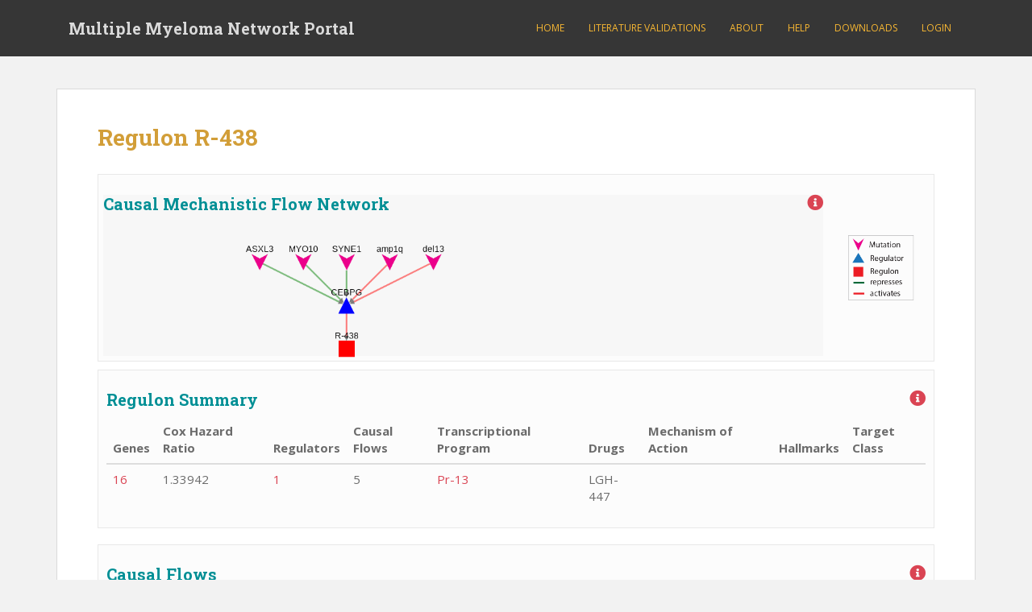

--- FILE ---
content_type: text/html; charset=UTF-8
request_url: https://myeloma.systemsbiology.net/bicluster/?bicluster=R-438
body_size: 14473
content:
<!doctype html>
<!--[if !IE]>
<html class="no-js non-ie" lang="en-US"> <![endif]-->
<!--[if IE 7 ]>
<html class="no-js ie7" lang="en-US"> <![endif]-->
<!--[if IE 8 ]>
<html class="no-js ie8" lang="en-US"> <![endif]-->
<!--[if IE 9 ]>
<html class="no-js ie9" lang="en-US"> <![endif]-->
<!--[if gt IE 9]><!-->
<html class="no-js" lang="en-US"> <!--<![endif]-->
<head>
<meta charset="UTF-8">
<meta name="viewport" content="width=device-width, initial-scale=1">
<meta name="theme-color" content="#363636">
<link rel="profile" href="http://gmpg.org/xfn/11">

<title>Regulon [bicluster_name] &#8211; Multiple Myeloma Network Portal</title>
<meta name='robots' content='max-image-preview:large' />
<meta name="dlm-version" content="4.7.78"><link rel='dns-prefetch' href='//ebi-uniprot.github.io' />
<link rel='dns-prefetch' href='//fonts.googleapis.com' />
<link rel='dns-prefetch' href='//use.fontawesome.com' />
<link rel="alternate" type="application/rss+xml" title="Multiple Myeloma Network Portal &raquo; Feed" href="https://myeloma.systemsbiology.net/feed/" />
<link rel="alternate" type="application/rss+xml" title="Multiple Myeloma Network Portal &raquo; Comments Feed" href="https://myeloma.systemsbiology.net/comments/feed/" />
		<!-- This site uses the Google Analytics by ExactMetrics plugin v7.14.2 - Using Analytics tracking - https://www.exactmetrics.com/ -->
							<script src="//www.googletagmanager.com/gtag/js?id=G-2XLC84H0GB"  data-cfasync="false" data-wpfc-render="false" type="text/javascript" async></script>
			<script data-cfasync="false" data-wpfc-render="false" type="text/javascript">
				var em_version = '7.14.2';
				var em_track_user = true;
				var em_no_track_reason = '';
				
								var disableStrs = [
										'ga-disable-G-2XLC84H0GB',
														];

				/* Function to detect opted out users */
				function __gtagTrackerIsOptedOut() {
					for (var index = 0; index < disableStrs.length; index++) {
						if (document.cookie.indexOf(disableStrs[index] + '=true') > -1) {
							return true;
						}
					}

					return false;
				}

				/* Disable tracking if the opt-out cookie exists. */
				if (__gtagTrackerIsOptedOut()) {
					for (var index = 0; index < disableStrs.length; index++) {
						window[disableStrs[index]] = true;
					}
				}

				/* Opt-out function */
				function __gtagTrackerOptout() {
					for (var index = 0; index < disableStrs.length; index++) {
						document.cookie = disableStrs[index] + '=true; expires=Thu, 31 Dec 2099 23:59:59 UTC; path=/';
						window[disableStrs[index]] = true;
					}
				}

				if ('undefined' === typeof gaOptout) {
					function gaOptout() {
						__gtagTrackerOptout();
					}
				}
								window.dataLayer = window.dataLayer || [];

				window.ExactMetricsDualTracker = {
					helpers: {},
					trackers: {},
				};
				if (em_track_user) {
					function __gtagDataLayer() {
						dataLayer.push(arguments);
					}

					function __gtagTracker(type, name, parameters) {
						if (!parameters) {
							parameters = {};
						}

						if (parameters.send_to) {
							__gtagDataLayer.apply(null, arguments);
							return;
						}

						if (type === 'event') {
														parameters.send_to = exactmetrics_frontend.v4_id;
							var hookName = name;
							if (typeof parameters['event_category'] !== 'undefined') {
								hookName = parameters['event_category'] + ':' + name;
							}

							if (typeof ExactMetricsDualTracker.trackers[hookName] !== 'undefined') {
								ExactMetricsDualTracker.trackers[hookName](parameters);
							} else {
								__gtagDataLayer('event', name, parameters);
							}
							
													} else {
							__gtagDataLayer.apply(null, arguments);
						}
					}

					__gtagTracker('js', new Date());
					__gtagTracker('set', {
						'developer_id.dNDMyYj': true,
											});
										__gtagTracker('config', 'G-2XLC84H0GB', {"forceSSL":"true"} );
															window.gtag = __gtagTracker;										(function () {
						/* https://developers.google.com/analytics/devguides/collection/analyticsjs/ */
						/* ga and __gaTracker compatibility shim. */
						var noopfn = function () {
							return null;
						};
						var newtracker = function () {
							return new Tracker();
						};
						var Tracker = function () {
							return null;
						};
						var p = Tracker.prototype;
						p.get = noopfn;
						p.set = noopfn;
						p.send = function () {
							var args = Array.prototype.slice.call(arguments);
							args.unshift('send');
							__gaTracker.apply(null, args);
						};
						var __gaTracker = function () {
							var len = arguments.length;
							if (len === 0) {
								return;
							}
							var f = arguments[len - 1];
							if (typeof f !== 'object' || f === null || typeof f.hitCallback !== 'function') {
								if ('send' === arguments[0]) {
									var hitConverted, hitObject = false, action;
									if ('event' === arguments[1]) {
										if ('undefined' !== typeof arguments[3]) {
											hitObject = {
												'eventAction': arguments[3],
												'eventCategory': arguments[2],
												'eventLabel': arguments[4],
												'value': arguments[5] ? arguments[5] : 1,
											}
										}
									}
									if ('pageview' === arguments[1]) {
										if ('undefined' !== typeof arguments[2]) {
											hitObject = {
												'eventAction': 'page_view',
												'page_path': arguments[2],
											}
										}
									}
									if (typeof arguments[2] === 'object') {
										hitObject = arguments[2];
									}
									if (typeof arguments[5] === 'object') {
										Object.assign(hitObject, arguments[5]);
									}
									if ('undefined' !== typeof arguments[1].hitType) {
										hitObject = arguments[1];
										if ('pageview' === hitObject.hitType) {
											hitObject.eventAction = 'page_view';
										}
									}
									if (hitObject) {
										action = 'timing' === arguments[1].hitType ? 'timing_complete' : hitObject.eventAction;
										hitConverted = mapArgs(hitObject);
										__gtagTracker('event', action, hitConverted);
									}
								}
								return;
							}

							function mapArgs(args) {
								var arg, hit = {};
								var gaMap = {
									'eventCategory': 'event_category',
									'eventAction': 'event_action',
									'eventLabel': 'event_label',
									'eventValue': 'event_value',
									'nonInteraction': 'non_interaction',
									'timingCategory': 'event_category',
									'timingVar': 'name',
									'timingValue': 'value',
									'timingLabel': 'event_label',
									'page': 'page_path',
									'location': 'page_location',
									'title': 'page_title',
								};
								for (arg in args) {
																		if (!(!args.hasOwnProperty(arg) || !gaMap.hasOwnProperty(arg))) {
										hit[gaMap[arg]] = args[arg];
									} else {
										hit[arg] = args[arg];
									}
								}
								return hit;
							}

							try {
								f.hitCallback();
							} catch (ex) {
							}
						};
						__gaTracker.create = newtracker;
						__gaTracker.getByName = newtracker;
						__gaTracker.getAll = function () {
							return [];
						};
						__gaTracker.remove = noopfn;
						__gaTracker.loaded = true;
						window['__gaTracker'] = __gaTracker;
					})();
									} else {
										console.log("");
					(function () {
						function __gtagTracker() {
							return null;
						}

						window['__gtagTracker'] = __gtagTracker;
						window['gtag'] = __gtagTracker;
					})();
									}
			</script>
				<!-- / Google Analytics by ExactMetrics -->
		<script type="text/javascript">
window._wpemojiSettings = {"baseUrl":"https:\/\/s.w.org\/images\/core\/emoji\/14.0.0\/72x72\/","ext":".png","svgUrl":"https:\/\/s.w.org\/images\/core\/emoji\/14.0.0\/svg\/","svgExt":".svg","source":{"concatemoji":"https:\/\/myeloma.systemsbiology.net\/wp-includes\/js\/wp-emoji-release.min.js?ver=6.2.8"}};
/*! This file is auto-generated */
!function(e,a,t){var n,r,o,i=a.createElement("canvas"),p=i.getContext&&i.getContext("2d");function s(e,t){p.clearRect(0,0,i.width,i.height),p.fillText(e,0,0);e=i.toDataURL();return p.clearRect(0,0,i.width,i.height),p.fillText(t,0,0),e===i.toDataURL()}function c(e){var t=a.createElement("script");t.src=e,t.defer=t.type="text/javascript",a.getElementsByTagName("head")[0].appendChild(t)}for(o=Array("flag","emoji"),t.supports={everything:!0,everythingExceptFlag:!0},r=0;r<o.length;r++)t.supports[o[r]]=function(e){if(p&&p.fillText)switch(p.textBaseline="top",p.font="600 32px Arial",e){case"flag":return s("\ud83c\udff3\ufe0f\u200d\u26a7\ufe0f","\ud83c\udff3\ufe0f\u200b\u26a7\ufe0f")?!1:!s("\ud83c\uddfa\ud83c\uddf3","\ud83c\uddfa\u200b\ud83c\uddf3")&&!s("\ud83c\udff4\udb40\udc67\udb40\udc62\udb40\udc65\udb40\udc6e\udb40\udc67\udb40\udc7f","\ud83c\udff4\u200b\udb40\udc67\u200b\udb40\udc62\u200b\udb40\udc65\u200b\udb40\udc6e\u200b\udb40\udc67\u200b\udb40\udc7f");case"emoji":return!s("\ud83e\udef1\ud83c\udffb\u200d\ud83e\udef2\ud83c\udfff","\ud83e\udef1\ud83c\udffb\u200b\ud83e\udef2\ud83c\udfff")}return!1}(o[r]),t.supports.everything=t.supports.everything&&t.supports[o[r]],"flag"!==o[r]&&(t.supports.everythingExceptFlag=t.supports.everythingExceptFlag&&t.supports[o[r]]);t.supports.everythingExceptFlag=t.supports.everythingExceptFlag&&!t.supports.flag,t.DOMReady=!1,t.readyCallback=function(){t.DOMReady=!0},t.supports.everything||(n=function(){t.readyCallback()},a.addEventListener?(a.addEventListener("DOMContentLoaded",n,!1),e.addEventListener("load",n,!1)):(e.attachEvent("onload",n),a.attachEvent("onreadystatechange",function(){"complete"===a.readyState&&t.readyCallback()})),(e=t.source||{}).concatemoji?c(e.concatemoji):e.wpemoji&&e.twemoji&&(c(e.twemoji),c(e.wpemoji)))}(window,document,window._wpemojiSettings);
</script>
<style type="text/css">
img.wp-smiley,
img.emoji {
	display: inline !important;
	border: none !important;
	box-shadow: none !important;
	height: 1em !important;
	width: 1em !important;
	margin: 0 0.07em !important;
	vertical-align: -0.1em !important;
	background: none !important;
	padding: 0 !important;
}
</style>
	<link rel='stylesheet' id='uniprot_viewer_css-css' href='https://ebi-uniprot.github.io/CDN/protvista/css/main.css?ver=6.2.8' type='text/css' media='all' />
<link rel='stylesheet' id='jquery-ui-css' href='https://myeloma.systemsbiology.net/wp-content/plugins/wp-mmapi/css/jquery-ui.css?ver=6.2.8' type='text/css' media='all' />
<link rel='stylesheet' id='datatables-css' href='https://myeloma.systemsbiology.net/wp-content/plugins/wp-mmapi/css/jquery.dataTables.min.css?ver=6.2.8' type='text/css' media='all' />
<link rel='stylesheet' id='wp-mmapi-css' href='https://myeloma.systemsbiology.net/wp-content/plugins/wp-mmapi/css/wp-mmapi.css?ver=6.2.8' type='text/css' media='all' />
<link rel='stylesheet' id='qtip-css' href='https://myeloma.systemsbiology.net/wp-content/plugins/wp-mmapi/css/jquery.qtip.min.css?ver=6.2.8' type='text/css' media='' />
<link rel='stylesheet' id='bootstrap-fa-icon-css' href='https://myeloma.systemsbiology.net/wp-content/plugins/easy-bootstrap-shortcodes/styles/font-awesome.min.css?ver=6.2.8' type='text/css' media='all' />
<link rel='stylesheet' id='wp-block-library-css' href='https://myeloma.systemsbiology.net/wp-includes/css/dist/block-library/style.min.css?ver=6.2.8' type='text/css' media='all' />
<link rel='stylesheet' id='classic-theme-styles-css' href='https://myeloma.systemsbiology.net/wp-includes/css/classic-themes.min.css?ver=6.2.8' type='text/css' media='all' />
<style id='global-styles-inline-css' type='text/css'>
body{--wp--preset--color--black: #000000;--wp--preset--color--cyan-bluish-gray: #abb8c3;--wp--preset--color--white: #ffffff;--wp--preset--color--pale-pink: #f78da7;--wp--preset--color--vivid-red: #cf2e2e;--wp--preset--color--luminous-vivid-orange: #ff6900;--wp--preset--color--luminous-vivid-amber: #fcb900;--wp--preset--color--light-green-cyan: #7bdcb5;--wp--preset--color--vivid-green-cyan: #00d084;--wp--preset--color--pale-cyan-blue: #8ed1fc;--wp--preset--color--vivid-cyan-blue: #0693e3;--wp--preset--color--vivid-purple: #9b51e0;--wp--preset--gradient--vivid-cyan-blue-to-vivid-purple: linear-gradient(135deg,rgba(6,147,227,1) 0%,rgb(155,81,224) 100%);--wp--preset--gradient--light-green-cyan-to-vivid-green-cyan: linear-gradient(135deg,rgb(122,220,180) 0%,rgb(0,208,130) 100%);--wp--preset--gradient--luminous-vivid-amber-to-luminous-vivid-orange: linear-gradient(135deg,rgba(252,185,0,1) 0%,rgba(255,105,0,1) 100%);--wp--preset--gradient--luminous-vivid-orange-to-vivid-red: linear-gradient(135deg,rgba(255,105,0,1) 0%,rgb(207,46,46) 100%);--wp--preset--gradient--very-light-gray-to-cyan-bluish-gray: linear-gradient(135deg,rgb(238,238,238) 0%,rgb(169,184,195) 100%);--wp--preset--gradient--cool-to-warm-spectrum: linear-gradient(135deg,rgb(74,234,220) 0%,rgb(151,120,209) 20%,rgb(207,42,186) 40%,rgb(238,44,130) 60%,rgb(251,105,98) 80%,rgb(254,248,76) 100%);--wp--preset--gradient--blush-light-purple: linear-gradient(135deg,rgb(255,206,236) 0%,rgb(152,150,240) 100%);--wp--preset--gradient--blush-bordeaux: linear-gradient(135deg,rgb(254,205,165) 0%,rgb(254,45,45) 50%,rgb(107,0,62) 100%);--wp--preset--gradient--luminous-dusk: linear-gradient(135deg,rgb(255,203,112) 0%,rgb(199,81,192) 50%,rgb(65,88,208) 100%);--wp--preset--gradient--pale-ocean: linear-gradient(135deg,rgb(255,245,203) 0%,rgb(182,227,212) 50%,rgb(51,167,181) 100%);--wp--preset--gradient--electric-grass: linear-gradient(135deg,rgb(202,248,128) 0%,rgb(113,206,126) 100%);--wp--preset--gradient--midnight: linear-gradient(135deg,rgb(2,3,129) 0%,rgb(40,116,252) 100%);--wp--preset--duotone--dark-grayscale: url('#wp-duotone-dark-grayscale');--wp--preset--duotone--grayscale: url('#wp-duotone-grayscale');--wp--preset--duotone--purple-yellow: url('#wp-duotone-purple-yellow');--wp--preset--duotone--blue-red: url('#wp-duotone-blue-red');--wp--preset--duotone--midnight: url('#wp-duotone-midnight');--wp--preset--duotone--magenta-yellow: url('#wp-duotone-magenta-yellow');--wp--preset--duotone--purple-green: url('#wp-duotone-purple-green');--wp--preset--duotone--blue-orange: url('#wp-duotone-blue-orange');--wp--preset--font-size--small: 13px;--wp--preset--font-size--medium: 20px;--wp--preset--font-size--large: 36px;--wp--preset--font-size--x-large: 42px;--wp--preset--spacing--20: 0.44rem;--wp--preset--spacing--30: 0.67rem;--wp--preset--spacing--40: 1rem;--wp--preset--spacing--50: 1.5rem;--wp--preset--spacing--60: 2.25rem;--wp--preset--spacing--70: 3.38rem;--wp--preset--spacing--80: 5.06rem;--wp--preset--shadow--natural: 6px 6px 9px rgba(0, 0, 0, 0.2);--wp--preset--shadow--deep: 12px 12px 50px rgba(0, 0, 0, 0.4);--wp--preset--shadow--sharp: 6px 6px 0px rgba(0, 0, 0, 0.2);--wp--preset--shadow--outlined: 6px 6px 0px -3px rgba(255, 255, 255, 1), 6px 6px rgba(0, 0, 0, 1);--wp--preset--shadow--crisp: 6px 6px 0px rgba(0, 0, 0, 1);}:where(.is-layout-flex){gap: 0.5em;}body .is-layout-flow > .alignleft{float: left;margin-inline-start: 0;margin-inline-end: 2em;}body .is-layout-flow > .alignright{float: right;margin-inline-start: 2em;margin-inline-end: 0;}body .is-layout-flow > .aligncenter{margin-left: auto !important;margin-right: auto !important;}body .is-layout-constrained > .alignleft{float: left;margin-inline-start: 0;margin-inline-end: 2em;}body .is-layout-constrained > .alignright{float: right;margin-inline-start: 2em;margin-inline-end: 0;}body .is-layout-constrained > .aligncenter{margin-left: auto !important;margin-right: auto !important;}body .is-layout-constrained > :where(:not(.alignleft):not(.alignright):not(.alignfull)){max-width: var(--wp--style--global--content-size);margin-left: auto !important;margin-right: auto !important;}body .is-layout-constrained > .alignwide{max-width: var(--wp--style--global--wide-size);}body .is-layout-flex{display: flex;}body .is-layout-flex{flex-wrap: wrap;align-items: center;}body .is-layout-flex > *{margin: 0;}:where(.wp-block-columns.is-layout-flex){gap: 2em;}.has-black-color{color: var(--wp--preset--color--black) !important;}.has-cyan-bluish-gray-color{color: var(--wp--preset--color--cyan-bluish-gray) !important;}.has-white-color{color: var(--wp--preset--color--white) !important;}.has-pale-pink-color{color: var(--wp--preset--color--pale-pink) !important;}.has-vivid-red-color{color: var(--wp--preset--color--vivid-red) !important;}.has-luminous-vivid-orange-color{color: var(--wp--preset--color--luminous-vivid-orange) !important;}.has-luminous-vivid-amber-color{color: var(--wp--preset--color--luminous-vivid-amber) !important;}.has-light-green-cyan-color{color: var(--wp--preset--color--light-green-cyan) !important;}.has-vivid-green-cyan-color{color: var(--wp--preset--color--vivid-green-cyan) !important;}.has-pale-cyan-blue-color{color: var(--wp--preset--color--pale-cyan-blue) !important;}.has-vivid-cyan-blue-color{color: var(--wp--preset--color--vivid-cyan-blue) !important;}.has-vivid-purple-color{color: var(--wp--preset--color--vivid-purple) !important;}.has-black-background-color{background-color: var(--wp--preset--color--black) !important;}.has-cyan-bluish-gray-background-color{background-color: var(--wp--preset--color--cyan-bluish-gray) !important;}.has-white-background-color{background-color: var(--wp--preset--color--white) !important;}.has-pale-pink-background-color{background-color: var(--wp--preset--color--pale-pink) !important;}.has-vivid-red-background-color{background-color: var(--wp--preset--color--vivid-red) !important;}.has-luminous-vivid-orange-background-color{background-color: var(--wp--preset--color--luminous-vivid-orange) !important;}.has-luminous-vivid-amber-background-color{background-color: var(--wp--preset--color--luminous-vivid-amber) !important;}.has-light-green-cyan-background-color{background-color: var(--wp--preset--color--light-green-cyan) !important;}.has-vivid-green-cyan-background-color{background-color: var(--wp--preset--color--vivid-green-cyan) !important;}.has-pale-cyan-blue-background-color{background-color: var(--wp--preset--color--pale-cyan-blue) !important;}.has-vivid-cyan-blue-background-color{background-color: var(--wp--preset--color--vivid-cyan-blue) !important;}.has-vivid-purple-background-color{background-color: var(--wp--preset--color--vivid-purple) !important;}.has-black-border-color{border-color: var(--wp--preset--color--black) !important;}.has-cyan-bluish-gray-border-color{border-color: var(--wp--preset--color--cyan-bluish-gray) !important;}.has-white-border-color{border-color: var(--wp--preset--color--white) !important;}.has-pale-pink-border-color{border-color: var(--wp--preset--color--pale-pink) !important;}.has-vivid-red-border-color{border-color: var(--wp--preset--color--vivid-red) !important;}.has-luminous-vivid-orange-border-color{border-color: var(--wp--preset--color--luminous-vivid-orange) !important;}.has-luminous-vivid-amber-border-color{border-color: var(--wp--preset--color--luminous-vivid-amber) !important;}.has-light-green-cyan-border-color{border-color: var(--wp--preset--color--light-green-cyan) !important;}.has-vivid-green-cyan-border-color{border-color: var(--wp--preset--color--vivid-green-cyan) !important;}.has-pale-cyan-blue-border-color{border-color: var(--wp--preset--color--pale-cyan-blue) !important;}.has-vivid-cyan-blue-border-color{border-color: var(--wp--preset--color--vivid-cyan-blue) !important;}.has-vivid-purple-border-color{border-color: var(--wp--preset--color--vivid-purple) !important;}.has-vivid-cyan-blue-to-vivid-purple-gradient-background{background: var(--wp--preset--gradient--vivid-cyan-blue-to-vivid-purple) !important;}.has-light-green-cyan-to-vivid-green-cyan-gradient-background{background: var(--wp--preset--gradient--light-green-cyan-to-vivid-green-cyan) !important;}.has-luminous-vivid-amber-to-luminous-vivid-orange-gradient-background{background: var(--wp--preset--gradient--luminous-vivid-amber-to-luminous-vivid-orange) !important;}.has-luminous-vivid-orange-to-vivid-red-gradient-background{background: var(--wp--preset--gradient--luminous-vivid-orange-to-vivid-red) !important;}.has-very-light-gray-to-cyan-bluish-gray-gradient-background{background: var(--wp--preset--gradient--very-light-gray-to-cyan-bluish-gray) !important;}.has-cool-to-warm-spectrum-gradient-background{background: var(--wp--preset--gradient--cool-to-warm-spectrum) !important;}.has-blush-light-purple-gradient-background{background: var(--wp--preset--gradient--blush-light-purple) !important;}.has-blush-bordeaux-gradient-background{background: var(--wp--preset--gradient--blush-bordeaux) !important;}.has-luminous-dusk-gradient-background{background: var(--wp--preset--gradient--luminous-dusk) !important;}.has-pale-ocean-gradient-background{background: var(--wp--preset--gradient--pale-ocean) !important;}.has-electric-grass-gradient-background{background: var(--wp--preset--gradient--electric-grass) !important;}.has-midnight-gradient-background{background: var(--wp--preset--gradient--midnight) !important;}.has-small-font-size{font-size: var(--wp--preset--font-size--small) !important;}.has-medium-font-size{font-size: var(--wp--preset--font-size--medium) !important;}.has-large-font-size{font-size: var(--wp--preset--font-size--large) !important;}.has-x-large-font-size{font-size: var(--wp--preset--font-size--x-large) !important;}
.wp-block-navigation a:where(:not(.wp-element-button)){color: inherit;}
:where(.wp-block-columns.is-layout-flex){gap: 2em;}
.wp-block-pullquote{font-size: 1.5em;line-height: 1.6;}
</style>
<link rel='stylesheet' id='siteorigin-panels-front-css' href='https://myeloma.systemsbiology.net/wp-content/plugins/siteorigin-panels/css/front-flex.min.css?ver=2.20.6' type='text/css' media='all' />
<link rel='stylesheet' id='sow-image-default-d6014b76747a-42-css' href='https://myeloma.systemsbiology.net/wp-content/uploads/siteorigin-widgets/sow-image-default-d6014b76747a-42.css?ver=6.2.8' type='text/css' media='all' />
<link rel='stylesheet' id='sparkling-bootstrap-css' href='https://myeloma.systemsbiology.net/wp-content/themes/sparkling/assets/css/bootstrap.min.css?ver=6.2.8' type='text/css' media='all' />
<link rel='stylesheet' id='sparkling-icons-css' href='https://myeloma.systemsbiology.net/wp-content/themes/sparkling/assets/css/fontawesome-all.min.css?ver=5.1.1.' type='text/css' media='all' />
<link rel='stylesheet' id='sparkling-fonts-css' href='//fonts.googleapis.com/css?family=Open+Sans%3A400italic%2C400%2C600%2C700%7CRoboto+Slab%3A400%2C300%2C700&#038;subset&#038;ver=6.2.8' type='text/css' media='all' />
<link rel='stylesheet' id='sparkling-style-css' href='https://myeloma.systemsbiology.net/wp-content/themes/sparkling/style.css?ver=2.4.2' type='text/css' media='all' />
<link rel='stylesheet' id='academicons-css-css' href='https://myeloma.systemsbiology.net/wp-content/themes/sparkling/assets/css/academicons.min.css?ver=1.8.6' type='text/css' media='all' />
<link rel='stylesheet' id='font-awesome-official-css' href='https://use.fontawesome.com/releases/v5.13.0/css/all.css' type='text/css' media='all' integrity="sha384-Bfad6CLCknfcloXFOyFnlgtENryhrpZCe29RTifKEixXQZ38WheV+i/6YWSzkz3V" crossorigin="anonymous" />
<link rel='stylesheet' id='ebs_dynamic_css-css' href='https://myeloma.systemsbiology.net/wp-content/plugins/easy-bootstrap-shortcodes/styles/ebs_dynamic_css.php?ver=6.2.8' type='text/css' media='all' />
<link rel='stylesheet' id='font-awesome-official-v4shim-css' href='https://use.fontawesome.com/releases/v5.13.0/css/v4-shims.css' type='text/css' media='all' integrity="sha384-/7iOrVBege33/9vHFYEtviVcxjUsNCqyeMnlW/Ms+PH8uRdFkKFmqf9CbVAN0Qef" crossorigin="anonymous" />
<style id='font-awesome-official-v4shim-inline-css' type='text/css'>
@font-face {
font-family: "FontAwesome";
font-display: block;
src: url("https://use.fontawesome.com/releases/v5.13.0/webfonts/fa-brands-400.eot"),
		url("https://use.fontawesome.com/releases/v5.13.0/webfonts/fa-brands-400.eot?#iefix") format("embedded-opentype"),
		url("https://use.fontawesome.com/releases/v5.13.0/webfonts/fa-brands-400.woff2") format("woff2"),
		url("https://use.fontawesome.com/releases/v5.13.0/webfonts/fa-brands-400.woff") format("woff"),
		url("https://use.fontawesome.com/releases/v5.13.0/webfonts/fa-brands-400.ttf") format("truetype"),
		url("https://use.fontawesome.com/releases/v5.13.0/webfonts/fa-brands-400.svg#fontawesome") format("svg");
}

@font-face {
font-family: "FontAwesome";
font-display: block;
src: url("https://use.fontawesome.com/releases/v5.13.0/webfonts/fa-solid-900.eot"),
		url("https://use.fontawesome.com/releases/v5.13.0/webfonts/fa-solid-900.eot?#iefix") format("embedded-opentype"),
		url("https://use.fontawesome.com/releases/v5.13.0/webfonts/fa-solid-900.woff2") format("woff2"),
		url("https://use.fontawesome.com/releases/v5.13.0/webfonts/fa-solid-900.woff") format("woff"),
		url("https://use.fontawesome.com/releases/v5.13.0/webfonts/fa-solid-900.ttf") format("truetype"),
		url("https://use.fontawesome.com/releases/v5.13.0/webfonts/fa-solid-900.svg#fontawesome") format("svg");
}

@font-face {
font-family: "FontAwesome";
font-display: block;
src: url("https://use.fontawesome.com/releases/v5.13.0/webfonts/fa-regular-400.eot"),
		url("https://use.fontawesome.com/releases/v5.13.0/webfonts/fa-regular-400.eot?#iefix") format("embedded-opentype"),
		url("https://use.fontawesome.com/releases/v5.13.0/webfonts/fa-regular-400.woff2") format("woff2"),
		url("https://use.fontawesome.com/releases/v5.13.0/webfonts/fa-regular-400.woff") format("woff"),
		url("https://use.fontawesome.com/releases/v5.13.0/webfonts/fa-regular-400.ttf") format("truetype"),
		url("https://use.fontawesome.com/releases/v5.13.0/webfonts/fa-regular-400.svg#fontawesome") format("svg");
unicode-range: U+F004-F005,U+F007,U+F017,U+F022,U+F024,U+F02E,U+F03E,U+F044,U+F057-F059,U+F06E,U+F070,U+F075,U+F07B-F07C,U+F080,U+F086,U+F089,U+F094,U+F09D,U+F0A0,U+F0A4-F0A7,U+F0C5,U+F0C7-F0C8,U+F0E0,U+F0EB,U+F0F3,U+F0F8,U+F0FE,U+F111,U+F118-F11A,U+F11C,U+F133,U+F144,U+F146,U+F14A,U+F14D-F14E,U+F150-F152,U+F15B-F15C,U+F164-F165,U+F185-F186,U+F191-F192,U+F1AD,U+F1C1-F1C9,U+F1CD,U+F1D8,U+F1E3,U+F1EA,U+F1F6,U+F1F9,U+F20A,U+F247-F249,U+F24D,U+F254-F25B,U+F25D,U+F267,U+F271-F274,U+F279,U+F28B,U+F28D,U+F2B5-F2B6,U+F2B9,U+F2BB,U+F2BD,U+F2C1-F2C2,U+F2D0,U+F2D2,U+F2DC,U+F2ED,U+F328,U+F358-F35B,U+F3A5,U+F3D1,U+F410,U+F4AD;
}
</style>
<script type='text/javascript' src='https://ebi-uniprot.github.io/CDN/protvista/protvista.js?ver=6.2.8' id='uniprot_viewer-js'></script>
<script type='text/javascript' src='https://myeloma.systemsbiology.net/wp-includes/js/jquery/jquery.min.js?ver=3.6.4' id='jquery-core-js'></script>
<script type='text/javascript' src='https://myeloma.systemsbiology.net/wp-includes/js/jquery/jquery-migrate.min.js?ver=3.4.0' id='jquery-migrate-js'></script>
<script type='text/javascript' src='https://myeloma.systemsbiology.net/wp-content/plugins/wp-mmapi/js/d3.min.js?ver=6.2.8' id='d3-js'></script>
<script type='text/javascript' src='https://myeloma.systemsbiology.net/wp-content/plugins/wp-mmapi/js/jquery.dataTables.min.js?ver=6.2.8' id='datatables-js'></script>
<script type='text/javascript' src='https://myeloma.systemsbiology.net/wp-content/plugins/wp-mmapi/js/highcharts.js?ver=6.2.8' id='highcharts-js'></script>
<script type='text/javascript' src='https://myeloma.systemsbiology.net/wp-content/plugins/wp-mmapi/js/highcharts-more.js?ver=6.2.8' id='highcharts-more-js'></script>
<script type='text/javascript' src='https://myeloma.systemsbiology.net/wp-content/plugins/wp-mmapi/js/histogram-bellcurve.js?ver=6.2.8' id='histogram-bellcurve-js'></script>
<script type='text/javascript' src='https://myeloma.systemsbiology.net/wp-content/plugins/wp-mmapi/js/cytoscape.min.js?ver=6.2.8' id='cytoscape-js'></script>
<script type='text/javascript' src='https://myeloma.systemsbiology.net/wp-content/plugins/wp-mmapi/js/dagre.min.js?ver=6.2.8' id='dagre-js'></script>
<script type='text/javascript' src='https://myeloma.systemsbiology.net/wp-content/plugins/wp-mmapi/js/cytoscape-dagre.js?ver=6.2.8' id='cytoscape-dagre-js'></script>
<script type='text/javascript' src='https://myeloma.systemsbiology.net/wp-content/plugins/wp-mmapi/js/cytoscape-cose-bilkent.js?ver=6.2.8' id='cytoscape-cose-bilkent-js'></script>
<script type='text/javascript' id='ajax_dt-js-extra'>
/* <![CDATA[ */
var ajax_dt = {"ajax_url":"https:\/\/myeloma.systemsbiology.net\/wp-admin\/admin-ajax.php"};
/* ]]> */
</script>
<script type='text/javascript' src='https://myeloma.systemsbiology.net/wp-content/plugins/wp-mmapi/js/ajax_dt.js?ver=6.2.8' id='ajax_dt-js'></script>
<script type='text/javascript' src='https://myeloma.systemsbiology.net/wp-content/plugins/google-analytics-dashboard-for-wp/assets/js/frontend-gtag.js?ver=7.14.2' id='exactmetrics-frontend-script-js'></script>
<script data-cfasync="false" data-wpfc-render="false" type="text/javascript" id='exactmetrics-frontend-script-js-extra'>/* <![CDATA[ */
var exactmetrics_frontend = {"js_events_tracking":"true","download_extensions":"zip,mp3,mpeg,pdf,docx,pptx,xlsx,rar","inbound_paths":"[{\"path\":\"\\\/go\\\/\",\"label\":\"affiliate\"},{\"path\":\"\\\/recommend\\\/\",\"label\":\"affiliate\"}]","home_url":"https:\/\/myeloma.systemsbiology.net","hash_tracking":"false","ua":"","v4_id":"G-2XLC84H0GB"};/* ]]> */
</script>
<script type='text/javascript' src='https://myeloma.systemsbiology.net/wp-content/themes/sparkling/assets/js/vendor/bootstrap.min.js?ver=6.2.8' id='sparkling-bootstrapjs-js'></script>
<script type='text/javascript' src='https://myeloma.systemsbiology.net/wp-content/themes/sparkling/assets/js/functions.js?ver=20180503' id='sparkling-functions-js'></script>
<link rel="https://api.w.org/" href="https://myeloma.systemsbiology.net/wp-json/" /><link rel="alternate" type="application/json" href="https://myeloma.systemsbiology.net/wp-json/wp/v2/pages/42" /><link rel="EditURI" type="application/rsd+xml" title="RSD" href="https://myeloma.systemsbiology.net/xmlrpc.php?rsd" />
<link rel="wlwmanifest" type="application/wlwmanifest+xml" href="https://myeloma.systemsbiology.net/wp-includes/wlwmanifest.xml" />
<meta name="generator" content="WordPress 6.2.8" />
<link rel="canonical" href="https://myeloma.systemsbiology.net/bicluster/" />
<link rel='shortlink' href='https://myeloma.systemsbiology.net/?p=42' />
<link rel="alternate" type="application/json+oembed" href="https://myeloma.systemsbiology.net/wp-json/oembed/1.0/embed?url=https%3A%2F%2Fmyeloma.systemsbiology.net%2Fbicluster%2F" />
<style type="text/css">a, #infinite-handle span, #secondary .widget .post-content a, .entry-meta a {color:#da4453}a:hover, a:focus, a:active, #secondary .widget .post-content a:hover, #secondary .widget .post-content a:focus, .woocommerce nav.woocommerce-pagination ul li a:focus, .woocommerce nav.woocommerce-pagination ul li a:hover, .woocommerce nav.woocommerce-pagination ul li span.current, #secondary .widget a:hover, #secondary .widget a:focus {color: #f7b733;}.cfa-text { color: #008f95;}h1, h2, h3, h4, h5, h6, .h1, .h2, .h3, .h4, .h5, .h6, .entry-title, .entry-title a {color: #008f95;}.navbar.navbar-default, .navbar-default .navbar-nav .open .dropdown-menu > li > a {background-color: #363636;}.navbar-default .navbar-nav > li > a, .navbar-default .navbar-nav.sparkling-mobile-menu > li:hover > a, .navbar-default .navbar-nav.sparkling-mobile-menu > li:hover > .caret, .navbar-default .navbar-nav > li, .navbar-default .navbar-nav > .open > a, .navbar-default .navbar-nav > .open > a:hover, .navbar-default .navbar-nav > .open > a:focus { color: #f7b733;}@media (max-width: 767px){ .navbar-default .navbar-nav > li:hover > a, .navbar-default .navbar-nav > li:hover > .caret{ color: #f7b733!important ;} }.entry-content {font-family: Open Sans;}.entry-content {font-size:15px}</style>		<style type="text/css">
				.navbar > .container .navbar-brand {
			color: #dadada;
		}
		</style>
	<style type="text/css" id="sns_global_styles">.collapsible {
    background-color: #777;
    color: white;
    cursor: pointer;
    padding: 18px;
    width: 100%;
    border: none;
    text-align: left;
    outline: none;
    font-size: 15px;
}

.active, .collapsible:hover {
    background-color: #555;
}

.collapsible:after {
    content: '\002B';
    color: white;
    font-weight: bold;
    float: right;
    margin-left: 5px;
}

.active:after {
    content: "\2212";
}

.content {
    padding: 0 18px;
    max-height: 50px;
    overflow: hidden;
    transition: max-height 0.2s ease-out;
    background-color: #f1f1f1;
}

.upregulates {
  color:#d8b365;
}
.downregulates {
  color:#5ab4ac;
}</style><script type="text/javascript" id="sns_global_scripts_in_head">jQuery(document).ready(function($){


$('td:contains("up-regulates")').html("<i class='fas fa-arrow-alt-circle-up' style='color:#d8b365;' aria-hidden='true'></i> up-regulates").addClass("pull-left upregulates");
$('td:contains("down-regulates")').html("<i class='fas fa-arrow-alt-circle-down' style='color:#5ab4ac;' aria-hidden='true'></i> down-regulates").addClass("pull-left downregulates");


$('td:contains("activates")').html("<i class='fas fa-arrow-alt-circle-up' style='color:#d8b365;' aria-hidden='true'></i> activates").addClass("pull-left upregulates");
$('td:contains("represses")').html("<i class='fas fa-arrow-alt-circle-down' style='color:#5ab4ac;' aria-hidden='true'></i> represses").addClass("pull-left downregulates");




});
</script>                <style type="text/css" media="all"
                       id="siteorigin-panels-layouts-head">/* Layout 42 */ #pgc-42-0-0 { width:87.5595%;width:calc(87.5595% - ( 0.12440490408324 * 30px ) ) } #pl-42 #panel-42-0-0-0 { margin:1px 1px 1px 1px } #pgc-42-0-1 { width:12.4405%;width:calc(12.4405% - ( 0.87559509591676 * 30px ) ) } #pg-42-0 { margin-bottom:10px } #pgc-42-1-0 , #pgc-42-2-0 , #pgc-42-3-0 , #pgc-42-4-0 { width:100%;width:calc(100% - ( 0 * 30px ) ) } #pl-42 #panel-42-1-0-0 , #pl-42 #panel-42-2-0-0 , #pl-42 #panel-42-3-0-0 , #pl-42 #panel-42-4-0-0 { margin:5px 5px 5px 5px } #pg-42-1 , #pg-42-2 , #pg-42-3 , #pg-42-4 { margin-bottom:20px } #pl-42 .so-panel , #pl-42 .so-panel:last-of-type { margin-bottom:0px } #pg-42-0> .panel-row-style , #pg-42-1> .panel-row-style , #pg-42-2> .panel-row-style , #pg-42-3> .panel-row-style , #pg-42-4> .panel-row-style { background-color:#fcfcfc;border:1px solid #e8e8e8;padding:5px } #pg-42-0.panel-has-style > .panel-row-style, #pg-42-0.panel-no-style { -webkit-align-items:center;align-items:center } #panel-42-0-0-0> .panel-widget-style { background-color:#f7f7f7 } #pg-42-1.panel-has-style > .panel-row-style, #pg-42-1.panel-no-style , #pg-42-2.panel-has-style > .panel-row-style, #pg-42-2.panel-no-style , #pg-42-3.panel-has-style > .panel-row-style, #pg-42-3.panel-no-style , #pg-42-4.panel-has-style > .panel-row-style, #pg-42-4.panel-no-style { -webkit-align-items:flex-start;align-items:flex-start } @media (max-width:780px){ #pg-42-1.panel-no-style, #pg-42-1.panel-has-style > .panel-row-style, #pg-42-1 , #pg-42-2.panel-no-style, #pg-42-2.panel-has-style > .panel-row-style, #pg-42-2 , #pg-42-3.panel-no-style, #pg-42-3.panel-has-style > .panel-row-style, #pg-42-3 , #pg-42-4.panel-no-style, #pg-42-4.panel-has-style > .panel-row-style, #pg-42-4 { -webkit-flex-direction:column;-ms-flex-direction:column;flex-direction:column } #pg-42-1 > .panel-grid-cell , #pg-42-1 > .panel-row-style > .panel-grid-cell , #pg-42-2 > .panel-grid-cell , #pg-42-2 > .panel-row-style > .panel-grid-cell , #pg-42-3 > .panel-grid-cell , #pg-42-3 > .panel-row-style > .panel-grid-cell , #pg-42-4 > .panel-grid-cell , #pg-42-4 > .panel-row-style > .panel-grid-cell { width:100%;margin-right:0 } #pl-42 .panel-grid-cell { padding:0 } #pl-42 .panel-grid .panel-grid-cell-empty { display:none } #pl-42 .panel-grid .panel-grid-cell-mobile-last { margin-bottom:0px }  } </style>		<style type="text/css" id="wp-custom-css">
			.badge {
    display: inline-block;
    min-width: 10px;
    padding: 3px 7px;
    font-size: 12px;
    font-weight: 700;
    line-height: 1;
    color: #fff;
    text-align: center;
    white-space: nowrap;
    vertical-align: middle;
    background-color: #dad9d9;
    border-radius: 10px;
}
.dataTables_wrapper .dataTables_paginate {
    font-size: 12px;
}

.dataTables_wrapper .dataTables_info {
    font-size: 12px;
}

h2,h1,.entry-title {
	color:#d29e38;
}

.navbar-default .navbar-nav > .active > a, .navbar-default .navbar-nav > .active > .caret, .navbar-default .navbar-nav > .active > a:hover, .navbar-default .navbar-nav > .active > a:focus, .navbar-default .navbar-nav > li > a:hover, .navbar-default .navbar-nav > li:hover > a, .navbar-default .navbar-nav > li > a:focus, .navbar-default .navbar-nav > .open > a, .navbar-default .navbar-nav > .open > a:hover, .navbar-default .navbar-nav > .open > a:focus {
    color: #DA4453;
    background-color: transparent;
    border-bottom: dotted;
}
.active:after {
    content: "";
}

label {
    display: inline-block;
    max-width: 100%;
    margin-bottom: 5px;
    font-weight: 700;
    font-size: 12px;
}

.modal.fade.in {
    display: block !important;
}		</style>
		
</head>

<body class="page-template page-template-page-fullwidth page-template-page-fullwidth-php page page-id-42 siteorigin-panels siteorigin-panels-before-js">
	<svg xmlns="http://www.w3.org/2000/svg" viewBox="0 0 0 0" width="0" height="0" focusable="false" role="none" style="visibility: hidden; position: absolute; left: -9999px; overflow: hidden;" ><defs><filter id="wp-duotone-dark-grayscale"><feColorMatrix color-interpolation-filters="sRGB" type="matrix" values=" .299 .587 .114 0 0 .299 .587 .114 0 0 .299 .587 .114 0 0 .299 .587 .114 0 0 " /><feComponentTransfer color-interpolation-filters="sRGB" ><feFuncR type="table" tableValues="0 0.49803921568627" /><feFuncG type="table" tableValues="0 0.49803921568627" /><feFuncB type="table" tableValues="0 0.49803921568627" /><feFuncA type="table" tableValues="1 1" /></feComponentTransfer><feComposite in2="SourceGraphic" operator="in" /></filter></defs></svg><svg xmlns="http://www.w3.org/2000/svg" viewBox="0 0 0 0" width="0" height="0" focusable="false" role="none" style="visibility: hidden; position: absolute; left: -9999px; overflow: hidden;" ><defs><filter id="wp-duotone-grayscale"><feColorMatrix color-interpolation-filters="sRGB" type="matrix" values=" .299 .587 .114 0 0 .299 .587 .114 0 0 .299 .587 .114 0 0 .299 .587 .114 0 0 " /><feComponentTransfer color-interpolation-filters="sRGB" ><feFuncR type="table" tableValues="0 1" /><feFuncG type="table" tableValues="0 1" /><feFuncB type="table" tableValues="0 1" /><feFuncA type="table" tableValues="1 1" /></feComponentTransfer><feComposite in2="SourceGraphic" operator="in" /></filter></defs></svg><svg xmlns="http://www.w3.org/2000/svg" viewBox="0 0 0 0" width="0" height="0" focusable="false" role="none" style="visibility: hidden; position: absolute; left: -9999px; overflow: hidden;" ><defs><filter id="wp-duotone-purple-yellow"><feColorMatrix color-interpolation-filters="sRGB" type="matrix" values=" .299 .587 .114 0 0 .299 .587 .114 0 0 .299 .587 .114 0 0 .299 .587 .114 0 0 " /><feComponentTransfer color-interpolation-filters="sRGB" ><feFuncR type="table" tableValues="0.54901960784314 0.98823529411765" /><feFuncG type="table" tableValues="0 1" /><feFuncB type="table" tableValues="0.71764705882353 0.25490196078431" /><feFuncA type="table" tableValues="1 1" /></feComponentTransfer><feComposite in2="SourceGraphic" operator="in" /></filter></defs></svg><svg xmlns="http://www.w3.org/2000/svg" viewBox="0 0 0 0" width="0" height="0" focusable="false" role="none" style="visibility: hidden; position: absolute; left: -9999px; overflow: hidden;" ><defs><filter id="wp-duotone-blue-red"><feColorMatrix color-interpolation-filters="sRGB" type="matrix" values=" .299 .587 .114 0 0 .299 .587 .114 0 0 .299 .587 .114 0 0 .299 .587 .114 0 0 " /><feComponentTransfer color-interpolation-filters="sRGB" ><feFuncR type="table" tableValues="0 1" /><feFuncG type="table" tableValues="0 0.27843137254902" /><feFuncB type="table" tableValues="0.5921568627451 0.27843137254902" /><feFuncA type="table" tableValues="1 1" /></feComponentTransfer><feComposite in2="SourceGraphic" operator="in" /></filter></defs></svg><svg xmlns="http://www.w3.org/2000/svg" viewBox="0 0 0 0" width="0" height="0" focusable="false" role="none" style="visibility: hidden; position: absolute; left: -9999px; overflow: hidden;" ><defs><filter id="wp-duotone-midnight"><feColorMatrix color-interpolation-filters="sRGB" type="matrix" values=" .299 .587 .114 0 0 .299 .587 .114 0 0 .299 .587 .114 0 0 .299 .587 .114 0 0 " /><feComponentTransfer color-interpolation-filters="sRGB" ><feFuncR type="table" tableValues="0 0" /><feFuncG type="table" tableValues="0 0.64705882352941" /><feFuncB type="table" tableValues="0 1" /><feFuncA type="table" tableValues="1 1" /></feComponentTransfer><feComposite in2="SourceGraphic" operator="in" /></filter></defs></svg><svg xmlns="http://www.w3.org/2000/svg" viewBox="0 0 0 0" width="0" height="0" focusable="false" role="none" style="visibility: hidden; position: absolute; left: -9999px; overflow: hidden;" ><defs><filter id="wp-duotone-magenta-yellow"><feColorMatrix color-interpolation-filters="sRGB" type="matrix" values=" .299 .587 .114 0 0 .299 .587 .114 0 0 .299 .587 .114 0 0 .299 .587 .114 0 0 " /><feComponentTransfer color-interpolation-filters="sRGB" ><feFuncR type="table" tableValues="0.78039215686275 1" /><feFuncG type="table" tableValues="0 0.94901960784314" /><feFuncB type="table" tableValues="0.35294117647059 0.47058823529412" /><feFuncA type="table" tableValues="1 1" /></feComponentTransfer><feComposite in2="SourceGraphic" operator="in" /></filter></defs></svg><svg xmlns="http://www.w3.org/2000/svg" viewBox="0 0 0 0" width="0" height="0" focusable="false" role="none" style="visibility: hidden; position: absolute; left: -9999px; overflow: hidden;" ><defs><filter id="wp-duotone-purple-green"><feColorMatrix color-interpolation-filters="sRGB" type="matrix" values=" .299 .587 .114 0 0 .299 .587 .114 0 0 .299 .587 .114 0 0 .299 .587 .114 0 0 " /><feComponentTransfer color-interpolation-filters="sRGB" ><feFuncR type="table" tableValues="0.65098039215686 0.40392156862745" /><feFuncG type="table" tableValues="0 1" /><feFuncB type="table" tableValues="0.44705882352941 0.4" /><feFuncA type="table" tableValues="1 1" /></feComponentTransfer><feComposite in2="SourceGraphic" operator="in" /></filter></defs></svg><svg xmlns="http://www.w3.org/2000/svg" viewBox="0 0 0 0" width="0" height="0" focusable="false" role="none" style="visibility: hidden; position: absolute; left: -9999px; overflow: hidden;" ><defs><filter id="wp-duotone-blue-orange"><feColorMatrix color-interpolation-filters="sRGB" type="matrix" values=" .299 .587 .114 0 0 .299 .587 .114 0 0 .299 .587 .114 0 0 .299 .587 .114 0 0 " /><feComponentTransfer color-interpolation-filters="sRGB" ><feFuncR type="table" tableValues="0.098039215686275 1" /><feFuncG type="table" tableValues="0 0.66274509803922" /><feFuncB type="table" tableValues="0.84705882352941 0.41960784313725" /><feFuncA type="table" tableValues="1 1" /></feComponentTransfer><feComposite in2="SourceGraphic" operator="in" /></filter></defs></svg><a class="sr-only sr-only-focusable" href="#content">Skip to main content</a>
<div id="page" class="hfeed site">

	<header id="masthead" class="site-header" role="banner">
		<nav class="navbar navbar-default
		" role="navigation">
			<div class="container">
				<div class="row">
					<div class="site-navigation-inner col-sm-12">
						<div class="navbar-header">


														<div id="logo">
															<p class="site-name">																		<a class="navbar-brand" href="https://myeloma.systemsbiology.net/" title="Multiple Myeloma Network Portal" rel="home">Multiple Myeloma Network Portal</a>
																</p>																													</div><!-- end of #logo -->

							<button type="button" class="btn navbar-toggle" data-toggle="collapse" data-target=".navbar-ex1-collapse">
								<span class="sr-only">Toggle navigation</span>
								<span class="icon-bar"></span>
								<span class="icon-bar"></span>
								<span class="icon-bar"></span>
							</button>
						</div>



						<div class="collapse navbar-collapse navbar-ex1-collapse"><ul id="menu-top-menu" class="nav navbar-nav"><li id="menu-item-18" class="menu-item menu-item-type-custom menu-item-object-custom menu-item-18"><a href="https://mm-sygnal.systemsbiology.net/">Home</a></li>
<li id="menu-item-599" class="menu-item menu-item-type-custom menu-item-object-custom menu-item-599"><a href="/excelra">Literature Validations</a></li>
<li id="menu-item-19" class="menu-item menu-item-type-post_type menu-item-object-page menu-item-19"><a href="https://myeloma.systemsbiology.net/about/">About</a></li>
<li id="menu-item-739" class="menu-item menu-item-type-post_type menu-item-object-page menu-item-739"><a href="https://myeloma.systemsbiology.net/help/">Help</a></li>
<li id="menu-item-785" class="menu-item menu-item-type-post_type menu-item-object-page menu-item-785"><a href="https://myeloma.systemsbiology.net/downloads/">Downloads</a></li>
<li id="menu-item-200" class="menu-item menu-item-type-custom menu-item-object-custom menu-item-200"><a href="https://mm-sygnal.systemsbiology.net/login">Login</a></li>
</ul></div>


					</div>
				</div>
			</div>
		</nav><!-- .site-navigation -->
	</header><!-- #masthead -->

	<div id="content" class="site-content">

		<div class="top-section">
								</div>

		<div class="container main-content-area">
						<div class="row full-width">
				<div class="main-content-inner col-sm-12 col-md-12">

  <div id="primary" class="content-area">

	<main id="main" class="site-main" role="main">

		
		

<div class="post-inner-content">
<article id="post-42" class="post-42 page type-page status-publish hentry">
	<header class="entry-header page-header">
		<h1 class="entry-title">Regulon R-438</h1>
	</header><!-- .entry-header -->

	<div class="entry-content">
		<div id="pl-42"  class="panel-layout" ><div id="pg-42-0"  class="panel-grid panel-has-style" ><div class="panel-row-style panel-row-style-for-42-0" ><div id="pgc-42-0-0"  class="panel-grid-cell" ><div id="panel-42-0-0-0" class="so-panel widget widget_sow-editor panel-first-child" data-index="0" ><div class="panel-widget-style panel-widget-style-for-42-0-0-0" ><div
			
			class="so-widget-sow-editor so-widget-sow-editor-base"
			
		>
<div class="siteorigin-widget-tinymce textwidget">
	<h3><a href="#cytoscape-network" data-toggle="collapse" aria-expanded="false" aria-controls="help"><i class="fas fa-info-circle pull-right"></i></a></h3>
<div class="collapse" id="cytoscape-network">
<div class="card card-body alert alert-success">
<p class="card-text">Cytoscape network of <code>causal flows</code> connected to this regulon. Influences from <code>mutations</code> (green diamonds) to <code>regulators</code> (blue triangles) and then from regulators to the given <code>regulon</code> (red square) are indicated with colored edges. Red-colored edges denote up-regulation or activation while green colored edges represent down-regulation or repression.</p>
</p></div>
</div>
<div>
<div id="cytoscape"><h3>Causal Mechanistic Flow Network</h3></div><script>  jQuery(document).ready(function() {    var cy = cytoscape({      container: jQuery('#cytoscape'),      style: [        { selector: 'node', style: { label: 'data(id)'}},        { selector: 'edge', style: { 'line-color': '#000', 'target-arrow-shape': 'triangle', 'target-arrow-color': '#000', 'opacity': 0.8, 'curve-style': 'bezier'}},        { selector: '.bicluster', style: { 'background-color': 'red', 'shape': 'square'}},        { selector: '.tf', style: { 'background-color': 'blue', 'shape': 'triangle'}},        { selector: '.mutation', style: { 'background-color': '#eb008b', 'shape': 'polygon', 'shape-polygon-points': '-1 -1 0 -0.45 1 -1 0 1'}},        { selector: '.activates', style: { 'line-color': 'red', 'opacity': 0.5}},        { selector: '.represses', style: { 'line-color': 'green', 'opacity': 0.5}},        { selector: '.up_regulates', style: { 'line-color': 'red', 'opacity': 0.5}},        { selector: '.down_regulates', style: { 'line-color': 'green', 'opacity': 0.5}},      ],      layout: { name: 'dagre' },      elements: [{"classes":"bicluster","data":{"id":"R-438"}},{"classes":"tf","data":{"id":"CEBPG"}},{"classes":"activates","data":{"id":"0","source":"CEBPG","target":"R-438"}},{"classes":"mutation","data":{"id":"ASXL3"}},{"classes":"down_regulates","data":{"id":"1","source":"ASXL3","target":"CEBPG"}},{"classes":"mutation","data":{"id":"MYO10"}},{"classes":"down_regulates","data":{"id":"2","source":"MYO10","target":"CEBPG"}},{"classes":"mutation","data":{"id":"SYNE1"}},{"classes":"down_regulates","data":{"id":"3","source":"SYNE1","target":"CEBPG"}},{"classes":"mutation","data":{"id":"amp1q"}},{"classes":"up_regulates","data":{"id":"4","source":"amp1q","target":"CEBPG"}},{"classes":"mutation","data":{"id":"del13"}},{"classes":"up_regulates","data":{"id":"5","source":"del13","target":"CEBPG"}}]    });  });</script>
</div>
</div>
</div></div></div><div id="panel-42-0-0-1" class="so-panel widget widget_sow-editor panel-last-child" data-index="1" ><div
			
			class="so-widget-sow-editor so-widget-sow-editor-base"
			
		>
<div class="siteorigin-widget-tinymce textwidget">
	</div>
</div></div></div><div id="pgc-42-0-1"  class="panel-grid-cell" ><div id="panel-42-0-1-0" class="so-panel widget widget_sow-image panel-first-child panel-last-child" data-index="2" ><div
			
			class="so-widget-sow-image so-widget-sow-image-default-d6014b76747a-42"
			
		>

<div class="sow-image-container">
		<img src="https://myeloma.systemsbiology.net/wp-content/uploads/2020/05/mmSYGNAl_network_legend.png" width="150" height="120" sizes="(max-width: 150px) 100vw, 150px" alt="" 		class="so-widget-image"/>
	</div>

</div></div></div></div></div><div id="pg-42-1"  class="panel-grid panel-has-style" ><div class="panel-row-style panel-row-style-for-42-1" ><div id="pgc-42-1-0"  class="panel-grid-cell" ><div id="panel-42-1-0-0" class="so-panel widget widget_sow-editor panel-first-child panel-last-child" data-index="3" ><div
			
			class="so-widget-sow-editor so-widget-sow-editor-base"
			
		>
<div class="siteorigin-widget-tinymce textwidget">
	<h3>Regulon Summary <a href="#help" data-toggle="collapse" aria-expanded="false" aria-controls="help"><i class="fas fa-info-circle pull-right"></i></a></h3>
<div class="collapse" id="help">
<div class="card card-body alert alert-success">
<div class="card-header">
    Summary of module influences
  </div>
<p class="card-text"><code> Regulons</code> are regulatory units consisting of a coherently expressed set of genes and the associated regulator(s) whose binding site(s) they share. Regulon summary table displays all associated information related to the specific regulon including the number of genes in the regulon, <code> Hazard ratio</code>, its <code>Regulator</code>, the <code data-toggle="tooltip" data-placement="top" title="Clusters of regulons that have similar activity across patient samples
"> Transcriptional Program</code> that includes the regulon, Drugs that are associated with members of the regulon, together with mechanism of action and class, and enriched hallmarks of cancer if any.</p>
</p></div>
</div>
<div class="table-striped"><table id="summary1"  class="row-border table table-hover"  style="margin-bottom: 10px">  <thead><tr><th>Genes</th><th>Cox Hazard Ratio</th><th>Regulators</th><th>Causal Flows</th><th>Transcriptional Program</th><th>Drugs</th><th>Mechanism of Action</th><th>Hallmarks</th><th>Target Class</th></tr></thead>  <tbody>    <tr><td><a href="#genes">16</a></td><td>1.33942</td><td><a href="#regulators">1</a></td><td>5</td><td><a href="index.php/program/?program=13">Pr-13</a></td><td>LGH-447</td><td></td><td></td><td></td></tr>  </tbody></table></div>
</div>
</div></div></div></div></div><div id="pg-42-2"  class="panel-grid panel-has-style" ><div class="panel-row-style panel-row-style-for-42-2" ><div id="pgc-42-2-0"  class="panel-grid-cell" ><div id="panel-42-2-0-0" class="so-panel widget widget_sow-editor panel-first-child panel-last-child" data-index="4" ><div
			
			class="so-widget-sow-editor so-widget-sow-editor-base"
			
		>
<div class="siteorigin-widget-tinymce textwidget">
	<h3>Causal Flows <a href="#biclusterMutReg" data-toggle="collapse" aria-expanded="false" aria-controls="biclusterMutReg"><i class="fas fa-info-circle pull-right"></i></a></h3>
<div class="collapse" id="biclusterMutReg">
<div class="card card-body alert alert-success">
<p class="card-text"> <code> Causal Flows </code> are statistically significant links between putative causal events (somatic mutations, copy number variations, chromosomal translocations, etc.) and the activity levels of regulators and regulons. In the causal flow a <code> mutation </code> may causally <strong>activates</strong> or <strong>deactivates</strong> a downstream <code>regulator</code> which then might <strong> up- </strong> or <strong>down-</strong>regulates a <code> regulon</code> that contains genes with similar expression profiles and binding sites.</p>
</p></div>
</div>
<div>
<table id="bc_mutations_tfs"  class="stripe row-border table table-hover" >  <thead><tr><th>Mutation</th><th>Role</th><th>Regulator</th><th>Role</th><th>Regulon</th><th>Hazard Ratio</th></tr></thead>  <tbody>    <tr><td><a href="index.php/mutation/?mutation=ASXL3">ASXL3</a></td><td>down-regulates</td><td><a href="index.php/regulator/?regulator=ENSG00000153879">CEBPG</a></td><td>activates</td><td>R-438</td><td>1.33942</td></tr>    <tr><td><a href="index.php/mutation/?mutation=MYO10">MYO10</a></td><td>down-regulates</td><td><a href="index.php/regulator/?regulator=ENSG00000153879">CEBPG</a></td><td>activates</td><td>R-438</td><td>1.33942</td></tr>    <tr><td><a href="index.php/mutation/?mutation=SYNE1">SYNE1</a></td><td>down-regulates</td><td><a href="index.php/regulator/?regulator=ENSG00000153879">CEBPG</a></td><td>activates</td><td>R-438</td><td>1.33942</td></tr>    <tr><td><a href="index.php/mutation/?mutation=amp1q">amp1q</a></td><td>up-regulates</td><td><a href="index.php/regulator/?regulator=ENSG00000153879">CEBPG</a></td><td>activates</td><td>R-438</td><td>1.33942</td></tr>    <tr><td><a href="index.php/mutation/?mutation=del13">del13</a></td><td>up-regulates</td><td><a href="index.php/regulator/?regulator=ENSG00000153879">CEBPG</a></td><td>activates</td><td>R-438</td><td>1.33942</td></tr>  </tbody></table><script>  jQuery(document).ready(function() {    jQuery('#bc_mutations_tfs').DataTable({    })  });</script>
</div>
</div>
</div></div></div></div></div><div id="pg-42-3"  class="panel-grid panel-has-style" ><div class="panel-row-style panel-row-style-for-42-3" ><div id="pgc-42-3-0"  class="panel-grid-cell" ><div id="panel-42-3-0-0" class="so-panel widget widget_sow-editor panel-first-child panel-last-child" data-index="5" ><div
			
			class="so-widget-sow-editor so-widget-sow-editor-base"
			
		>
<div class="siteorigin-widget-tinymce textwidget">
	<h3>Regulon Genes <a href="#biclusterGenes" data-toggle="collapse" aria-expanded="false" aria-controls="biclusterGenes"><i class="fas fa-info-circle pull-right"></i></a></h3>
<div class="collapse" id="biclusterGenes">
<div class="card card-body alert alert-success">
<p class="card-text">List of genes that are included in the regulon. These genes have similar expression profiles in subset of patients and they share common binding motif for the <code> Regulator </code> of the regulon. Clicking on the gene name will take you to the gene specific page with more details. Please wait while information is collated from several resources after you click.</p>
</p></div>
</div>
<div>
<a name="genes"></a><ul style="list-style: none">  <li style="display: inline"><a href="index.php/gene-biclusters?gene=TOMM34">TOMM34</a></li>  <li style="display: inline"><a href="index.php/gene-biclusters?gene=BCL3">BCL3</a></li>  <li style="display: inline"><a href="index.php/gene-biclusters?gene=OVGP1">OVGP1</a></li>  <li style="display: inline"><a href="index.php/gene-biclusters?gene=CDC5L">CDC5L</a></li>  <li style="display: inline"><a href="index.php/gene-biclusters?gene=GABPB1">GABPB1</a></li>  <li style="display: inline"><a href="index.php/gene-biclusters?gene=MED26">MED26</a></li>  <li style="display: inline"><a href="index.php/gene-biclusters?gene=GTPBP4">GTPBP4</a></li>  <li style="display: inline"><a href="index.php/gene-biclusters?gene=SH3GL1">SH3GL1</a></li>  <li style="display: inline"><a href="index.php/gene-biclusters?gene=SDE2">SDE2</a></li>  <li style="display: inline"><a href="index.php/gene-biclusters?gene=SREK1IP1">SREK1IP1</a></li>  <li style="display: inline"><a href="index.php/gene-biclusters?gene=PAFAH1B2">PAFAH1B2</a></li>  <li style="display: inline"><a href="index.php/gene-biclusters?gene=ZBTB5">ZBTB5</a></li>  <li style="display: inline"><a href="index.php/gene-biclusters?gene=KBTBD2">KBTBD2</a></li>  <li style="display: inline"><a href="index.php/gene-biclusters?gene=CBX6">CBX6</a></li>  <li style="display: inline"><a href="index.php/gene-biclusters?gene=PIM3">PIM3</a></li>  <li style="display: inline"><a href="index.php/gene-biclusters?gene=SFT2D2">SFT2D2</a></li></ul>
</div>
</div>
</div></div></div></div></div><div id="pg-42-4"  class="panel-grid panel-has-style" ><div class="panel-row-style panel-row-style-for-42-4" ><div id="pgc-42-4-0"  class="panel-grid-cell" ><div id="panel-42-4-0-0" class="so-panel widget widget_sow-editor panel-first-child panel-last-child" data-index="6" ><div
			
			class="so-widget-sow-editor so-widget-sow-editor-base"
			
		>
<div class="siteorigin-widget-tinymce textwidget">
	<h3>Regulon Survival Plots <a href="#biclusterPatientSurvival" data-toggle="collapse" aria-expanded="false" aria-controls="biclusterPatientSurvival"><i class="fas fa-info-circle pull-right"></i></a></h3>
<div class="collapse" id="biclusterPatientSurvival">
<div class="card card-body alert alert-success">
<p class="card-text">Kaplan-Meier curves demonstrating the sub-stratification of clinical subtypes based upon the network activity of the most predictive individual or pair of genes as determined by the LASSO predictions</p>
</p></div>
</div>
<div>
<img src="https://myeloma.systemsbiology.net/static/regulon_survival_plots/regulon_438_survival.png"></img>
</div>
</div>
</div></div></div></div></div></div>
		</div><!-- .entry-content -->

	</article><!-- #post-## -->
</div>

		
		
	</main><!-- #main -->

  </div><!-- #primary -->

</div><!-- close .main-content-inner -->

		</div><!-- close .row -->
	</div><!-- close .container -->
</div><!-- close .site-content -->

	<div id="footer-area">
		<div class="container footer-inner">
			<div class="row">
				
	
	<div class="footer-widget-area">
				<div class="col-sm-4 footer-widget" role="complementary">
			<div id="media_image-10" class="widget widget_media_image"><a href="https://isbscience.org"><img width="200" height="64" src="https://myeloma.systemsbiology.net/wp-content/uploads/2020/04/ISB_logo_lt20.png" class="image wp-image-602  attachment-200x64 size-200x64" alt="" decoding="async" loading="lazy" style="max-width: 100%; height: auto;" /></a></div>		</div><!-- .widget-area .first -->
		
				<div class="col-sm-4 footer-widget" role="complementary">
			<div id="custom_html-5" class="widget_text widget widget_custom_html"><div class="textwidget custom-html-widget"><center>This site is developed by Baliga Lab at Institute for Systems Biology
<br>Copyright 2018</center></div></div>		</div><!-- .widget-area .second -->
		
				<div class="col-sm-4 footer-widget" role="complementary">
			<div id="media_image-11" class="widget widget_media_image"><a href="https://baliga.systemsbiology.net"><img width="174" height="52" src="https://myeloma.systemsbiology.net/wp-content/uploads/2018/06/baliga_logo_designv1-300x90.png" class="image wp-image-90  attachment-174x52 size-174x52" alt="" decoding="async" loading="lazy" style="max-width: 100%; height: auto;" srcset="https://myeloma.systemsbiology.net/wp-content/uploads/2018/06/baliga_logo_designv1-300x90.png 300w, https://myeloma.systemsbiology.net/wp-content/uploads/2018/06/baliga_logo_designv1.png 616w" sizes="(max-width: 174px) 100vw, 174px" /></a></div>		</div><!-- .widget-area .third -->
			</div>
			</div>
		</div>

		<footer id="colophon" class="site-footer" role="contentinfo">
			<div class="site-info container">
				<div class="row">
										<nav role="navigation" class="col-md-6">
											</nav>
					<div class="copyright col-md-6">
						Baliga Lab at Institute for Systems Biology						Theme by <a href="http://colorlib.com/" target="_blank" rel="nofollow noopener">Colorlib</a> Powered by <a href="http://wordpress.org/" target="_blank">WordPress</a>					</div>
				</div>
			</div><!-- .site-info -->
			<div class="scroll-to-top"><i class="fa fa-angle-up"></i></div><!-- .scroll-to-top -->
		</footer><!-- #colophon -->
	</div>
</div><!-- #page -->

		<script type="text/javascript">
		  jQuery(document).ready(function ($) {
			if ($(window).width() >= 767) {
			  $('.navbar-nav > li.menu-item > a').click(function () {
				if ($(this).attr('target') !== '_blank') {
				  window.location = $(this).attr('href')
				}
			  })
			}
		  })
		</script>
	<script type="text/javascript" id="sns_global_scripts">var coll = document.getElementsByClassName("collapsible");
var i;

for (i = 0; i < coll.length; i++) {
  coll[i].addEventListener("click", function() {
    this.classList.toggle("active");
    var content = this.nextElementSibling;
    if (content.style.maxHeight){
      content.style.maxHeight = null;
    } else {
      content.style.maxHeight = content.scrollHeight + "px";
    } 
  });
}
</script><script type='text/javascript' src='https://myeloma.systemsbiology.net/wp-includes/js/jquery/ui/core.min.js?ver=1.13.2' id='jquery-ui-core-js'></script>
<script type='text/javascript' src='https://myeloma.systemsbiology.net/wp-includes/js/jquery/ui/menu.min.js?ver=1.13.2' id='jquery-ui-menu-js'></script>
<script type='text/javascript' src='https://myeloma.systemsbiology.net/wp-includes/js/dist/vendor/wp-polyfill-inert.min.js?ver=3.1.2' id='wp-polyfill-inert-js'></script>
<script type='text/javascript' src='https://myeloma.systemsbiology.net/wp-includes/js/dist/vendor/regenerator-runtime.min.js?ver=0.13.11' id='regenerator-runtime-js'></script>
<script type='text/javascript' src='https://myeloma.systemsbiology.net/wp-includes/js/dist/vendor/wp-polyfill.min.js?ver=3.15.0' id='wp-polyfill-js'></script>
<script type='text/javascript' src='https://myeloma.systemsbiology.net/wp-includes/js/dist/dom-ready.min.js?ver=392bdd43726760d1f3ca' id='wp-dom-ready-js'></script>
<script type='text/javascript' src='https://myeloma.systemsbiology.net/wp-includes/js/dist/hooks.min.js?ver=4169d3cf8e8d95a3d6d5' id='wp-hooks-js'></script>
<script type='text/javascript' src='https://myeloma.systemsbiology.net/wp-includes/js/dist/i18n.min.js?ver=9e794f35a71bb98672ae' id='wp-i18n-js'></script>
<script type='text/javascript' id='wp-i18n-js-after'>
wp.i18n.setLocaleData( { 'text direction\u0004ltr': [ 'ltr' ] } );
</script>
<script type='text/javascript' src='https://myeloma.systemsbiology.net/wp-includes/js/dist/a11y.min.js?ver=ecce20f002eda4c19664' id='wp-a11y-js'></script>
<script type='text/javascript' id='jquery-ui-autocomplete-js-extra'>
/* <![CDATA[ */
var uiAutocompleteL10n = {"noResults":"No results found.","oneResult":"1 result found. Use up and down arrow keys to navigate.","manyResults":"%d results found. Use up and down arrow keys to navigate.","itemSelected":"Item selected."};
/* ]]> */
</script>
<script type='text/javascript' src='https://myeloma.systemsbiology.net/wp-includes/js/jquery/ui/autocomplete.min.js?ver=1.13.2' id='jquery-ui-autocomplete-js'></script>
<script type='text/javascript' src='https://myeloma.systemsbiology.net/wp-content/plugins/wp-mmapi/js/jquery.qtip.min.js?ver=6.2.8' id='qtip-js'></script>
<script type='text/javascript' id='dlm-xhr-js-extra'>
/* <![CDATA[ */
var dlmXHRtranslations = {"error":"An error occurred while trying to download the file. Please try again."};
/* ]]> */
</script>
<script type='text/javascript' id='dlm-xhr-js-before'>
const dlmXHR = {"xhr_links":{"class":["download-link","download-button"]},"prevent_duplicates":true,"ajaxUrl":"https:\/\/myeloma.systemsbiology.net\/wp-admin\/admin-ajax.php"}; dlmXHRinstance = {}; const dlmXHRGlobalLinks = "https://myeloma.systemsbiology.net/download/"; dlmXHRgif = "https://myeloma.systemsbiology.net/wp-includes/images/spinner.gif"
</script>
<script type='text/javascript' src='https://myeloma.systemsbiology.net/wp-content/plugins/download-monitor/assets/js/dlm-xhr.min.js?ver=4.7.78' id='dlm-xhr-js'></script>
<script type='text/javascript' src='https://myeloma.systemsbiology.net/wp-content/themes/sparkling/assets/js/skip-link-focus-fix.min.js?ver=20140222' id='sparkling-skip-link-focus-fix-js'></script>
<script type="text/javascript">document.body.className = document.body.className.replace("siteorigin-panels-before-js","");</script>
</body>
</html>


--- FILE ---
content_type: text/css; charset=utf-8
request_url: https://ebi-uniprot.github.io/CDN/protvista/css/main.css?ver=6.2.8
body_size: 2378
content:
.up_pftv_buttons,.up_pftv_credit_container{width:180px;padding:0 .5em;display:inline-block}svg{overflow:hidden}.up_pftv_buttons{text-align:right;vertical-align:bottom;position:relative}.up_pftv_credit_container{vertical-align:top}.up_pftv_credit{font-size:.9em;color:grey}.up_pftv_credit:after{content:"";background:url(../SVG/info.svg) no-repeat;background-size:.9em .9em;display:inline-block;width:1em;height:1em}.up_pftv_category-container{position:relative;border-right:2px solid #b2f5ff;border-top:1px solid #b2f5ff}.up_pftv_category-container svg{cursor:move}.up_pftv_container{position:relative;width:960px;color:#557071!important;font-family:'Helvetica neue',Helvetica,Arial,sans-serif!important;font-size:13px!important;line-height:1.5!important}.up_pftv_container a,.up_pftv_container a:active,.up_pftv_container a:hover,.up_pftv_container a:link,.up_pftv_container a:visited{color:#557071!important;border:none;text-decoration:none!important}.up_pftv_container h4{font-size:1em!important;font-weight:500!important;border-bottom:1px solid #cacaca;margin-bottom:.7em}.up_pftv_keepWithPrevious{margin-top:0}.up_ptfv_pp-container{display:inline-block;margin:5em 0 0 .5em;vertical-align:top}.up_pftv_navruler{margin-left:195px}.up_pftv_navruler svg{vertical-align:bottom;font-size:14px}.up_pftv_category{margin-bottom:.1em;border-bottom:.1em solid #b2f5ff}.up_pftv_category-name,.up_pftv_track-header{font-weight:400;line-height:2.1em;display:inline-block;width:180px;vertical-align:bottom;padding:.485em;border:none;text-overflow:ellipsis;white-space:nowrap;overflow:hidden}.up_pftv_category-name{background-color:#b2f5ff;cursor:pointer}.up_pftv_category a:hover{background-color:#80EEFF;border-bottom:none;text-decoration:none}.up_pftv_track-header{background-color:#d9faff}.up_pftv_aaviewer,.up_pftv_category-viewer,.up_pftv_track{position:relative;display:inline-block;vertical-align:bottom;width:760px}.up_pftv_aaviewer svg,.up_pftv_category-viewer svg,.up_pftv_track svg{vertical-align:bottom}.up_pftv_track-header-container{vertical-align:top;margin-top:1px;background-color:#D9FAFF}.up_pftv_track{border-top:1px #b2f5ff solid}.up_pftv_category-name.up_pftv_arrow-right:before{content:' ';display:inline-block;width:0;height:0;border-top:5px solid transparent;border-bottom:5px solid transparent;border-left:5px solid #333;margin-right:5px}.up_pftv_category-name.up_pftv_arrow-down:before{content:' ';display:inline-block;width:0;height:0;border-left:5px solid transparent;border-right:5px solid transparent;border-top:5px solid #333;margin-right:5px}.up_pftv_category-disabled{opacity:0;display:none}.up_pftv_navruler .axis{font-size:12px}.up_pftv_navruler line,.up_pftv_navruler path{fill:none;stroke:#000}.up_pftv_navruler .up_pftv_viewport{fill:#D7DCE0;fill-opacity:.4}.up_pftv_navruler path.up_pftv_trapezoid{fill:#D7DCE0;fill-opacity:.4;stroke:none}.up_pftv_amino_acid_selector,.up_pftv_highlight{fill:#FFE999;fill-opacity:1}.up_pftv_navruler .handle{fill:#D7DCE0;fill-opacity:1;stroke:#000;stroke-width:1px}.up_pftv_navruler .handle:hover{fill-opacity:1}.up_pftv_aaviewer text{font-family:"Lucida Console",Monaco,monospace;font-size:12px}.up_pftv_feature{cursor:pointer;fill-opacity:.6}.up_pftv_feature:hover{fill-opacity:.9}.up_pftv_activeFeature{fill-opacity:.9!important}.up_pftv_variation-chart .up_pftv_block-area{fill:#d3d3d3;stroke:none}.up_pftv_variation-chart .up_pftv_block-area:hover{fill:#2f4f4f;cursor:pointer}.up_pftv_variation-chart .up_pftv_line{fill:none;stroke:#a9a9a9;stroke-width:1px}.up_pftv_variation-chart .up_pftv_line:hover,.up_pftv_variation-chart .up_pftv_line:hover+.up_pftv_block-area{stroke:#2f4f4f;cursor:pointer}.up_pftv_dialog-container{margin:0;padding:0}.up_pftv_dialog-container li a{display:block;line-height:2em;padding:0 .2em;cursor:pointer}.up_pftv_legend{vertical-align:sub;width:1.5em;display:inline-block;height:1em;border-radius:.4em;border:2px solid #ABABAB;margin-right:.5em}.up_pftv_legend_double{height:3em!important}.up_pftv_legend_text{line-height:2em;display:inline-block;vertical-align:top}.up_pftv_tooltip-close{color:#FFF;background-color:#333;position:absolute;top:-10px;right:-10px;cursor:pointer;border-radius:20px;width:20px;height:20px;font-size:14px!important;text-align:center;border:1px solid #fff}.up_pftv_tooltip-pin-container{display:inline-block;float:left;padding:4px 10px 0 0}.up_pftv_iconContainer-unpinned{background-color:#d3d3d3!important;color:#000!important}.up_pftv_iconContainer-unpinned:hover{background-color:grey!important}.up_pftv_iconContainer-pinned{background-color:#000!important;color:#fff!important}.up_pftv_popupDialog-container,.up_pftv_tooltip-container{z-index:50000;position:absolute;opacity:0;display:none}.up_pftv_tooltip-container{min-width:220px}.up_pftv_popupDialog-container{border:1px solid #557071;background-color:#fff;padding:.5em;min-width:210px;text-align:left;font-size:13px}.up_pftv_popupDialog-container table{border:0;background-color:#FFF;width:100%}.up_pftv_popupDialog-container td{padding:.2em;margin:0}.up_pftv_popupDialog-container td:first-child{font-size:small}.up_pftv_tooltip-container table{font-size:13px;border:2px solid #CCC;border-spacing:0;border-collapse:collapse;background-color:#FFF;-webkit-box-shadow:5px 5px 2px 0 rgba(0,0,0,.1);-moz-box-shadow:5px 5px 2px 0 rgba(0,0,0,.1);box-shadow:5px 5px 2px 0 rgba(0,0,0,.1);width:100%}.up_pftv_tooltip-container table th{text-transform:capitalize;font-weight:400;white-space:nowrap;letter-spacing:.05em;font-size:1.1em;background-color:#595959;line-height:2em;padding:0 .7em;color:#FFF;text-align:center}.up_pftv_tooltip-container table a{text-decoration:underline!important}.up_pftv_tooltip-container table td{padding:.4em;margin:0;border:1px solid #CCC}.up_pftv_tooltip-container td:first-child{font-weight:700}.up_pftv_tooltip-container .up_pftv_evidence-col,.up_pftv_tooltip-container .up_pftv_evidence-source{background-color:#FFF}.up_pftv_tooltip-container .up_pftv_section{background-color:#B3B3B3;text-align:center}.up_pftv_tooltip-container .up_pftv_subsection{color:#000}svg .up_pftv_chain{stroke:#C93;fill:#C93}svg .up_pftv_transit{stroke:#096;fill:#096}svg .up_pftv_init_met{stroke:#963;fill:#963}svg .up_pftv_propep{stroke:#9CC;fill:#9CC}svg .up_pftv_peptide{stroke:#069;fill:#069}svg .up_pftv_signal{stroke:#C03;fill:#C03}svg .up_pftv_turn{stroke:#0571AF;fill:#0571AF}svg .up_pftv_strand{stroke:#FC0;fill:#FC0}svg .up_pftv_helix{stroke:#F06;fill:#F06}svg .up_pftv_crosslnk{stroke:#F60;fill:#F60}svg .up_pftv_disulfid{stroke:#23B14D;fill:#23B14D}svg .up_pftv_region{stroke:#B33E00;fill:#B33E00}svg .up_pftv_coiled{stroke:#069;fill:#069}svg .up_pftv_motif{stroke:#402060;fill:#402060}svg .up_pftv_repeat{stroke:#90F;fill:#90F}svg .up_pftv_ca_bind{stroke:#F39;fill:#F39}svg .up_pftv_dna_bind{stroke:#093;fill:#093}svg .up_pftv_domain{stroke:#99F;fill:#99F}svg .up_pftv_zn_fing{stroke:#906;fill:#906}svg .up_pftv_np_bind{stroke:#F90;fill:#F90}svg .up_pftv_metal{stroke:#090;fill:#090}svg .up_pftv_site{stroke:#603;fill:#603}svg .up_pftv_binding{stroke:#069;fill:#069}svg .up_pftv_act_site{stroke:#F66;fill:#F66}svg .up_pftv_mod_res{stroke:#006;fill:#006}svg .up_pftv_lipid{stroke:#9C3;fill:#9C3}svg .up_pftv_carbohyd{stroke:#C36;fill:#C36}svg .up_pftv_variant{stroke-width:1}svg .up_pftv_compbias{stroke:#F36;fill:#F36}svg .up_pftv_mutagen{stroke:#F90;fill:#F90}svg .up_pftv_conflict{stroke:#63C;fill:#63C}svg .up_pftv_non_cons{stroke:#F03;fill:#F03}svg .up_pftv_non_ter{stroke:#393;fill:#393}svg .up_pftv_unsure{stroke:#3F0;fill:#3F0}svg .up_pftv_non_std{stroke:#306;fill:#306}svg .up_pftv_topo_dom{stroke:#C00;fill:#C00}svg .up_pftv_transmem{stroke:#C0C;fill:#C0C}svg .up_pftv_intramem{stroke:#00C;fill:#00C}svg .up_pftv_unique{stroke:#fc3133;fill:#fd5a5d}svg .up_pftv_non_unique{stroke:#8585fc;fill:#5a60fb}svg .up_pftv_antigen{stroke:#969;fill:#969}.up_pftv_variants-svg .axis path{display:none}.up_pftv_variants-svg .axis text{font-size:10px;font-family:'Helvetica neue',Helvetica,Arial,sans-serif}.up_pftv_variants-svg .variation-y.axis line{stroke:#ccc;opacity:.4}.up_pftv_variants-svg .variation-x.axis line{stroke:#000}.up_pftv_variants-svg circle.main-seq{fill:#fff;stroke:#4682b4;stroke-width:1.5px}.up_pftv_variants-svg .main-sequence{fill:green}.up_pftv_variants-svg circle{cursor:pointer;fill-opacity:.6}.up_pftv_variants-svg .up_pftv_variant_hidden{cursor:default;opacity:0}.up_pftv_variants-svg circle:hover{fill-opacity:.9}.up_pftv_dialog_checkboxLabel{opacity:.9}.up_pftv_dialog_checkboxLabel:hover{cursor:pointer;opacity:1}.up_pftv_message_wrapper{margin:.7em}.up_pftv_icon,.up_pftv_icon::after,.up_pftv_icon::before{position:relative;padding:0;margin:0}.up_pftv_icon{font-size:20px;color:transparent}.up_pftv_icon.up_pftv_warning{display:inline-block;top:.225em;width:1.15em;height:1.15em;overflow:hidden;border:none;background-color:transparent;border-radius:.625em}.up_pftv_icon.up_pftv_warning::before{content:"";display:block;top:-.08em;left:0;position:absolute;border:.6em solid transparent;border-bottom-color:#fd3;border-bottom-width:1em;border-top-width:0;box-shadow:#999 0 1px 1px}.up_pftv_icon.up_pftv_warning::after{display:block;position:absolute;top:.3em;left:0;width:100%;padding:0 1px;text-align:center;content:"!";font-size:.65em;font-weight:700;color:#333}a.up_pftv_icon-button:hover{border:1px solid #9CA8B4!important}.up_pftv_icon-button{border:1px solid #D7DCE0!important;border-radius:2.5em;display:inline-block;text-indent:-9999px;width:2.5em;height:2.5em;background-size:1.3em 1.3em!important;background-repeat:no-repeat!important;background-position:.6em .6em!important;margin:.2em}.up_pftv_icon-download{background:url(../SVG/download.svg)}.up_pftv_icon-location{background:url(../SVG/location.svg)}.up_pftv_icon-zoom-in{background:url(../SVG/zoom-in.svg)}.up_pftv_icon-zoom-out{background:url(../SVG/zoom-out.svg)}.up_pftv_icon-reset{background:url(../SVG/reset.svg)}.up_pftv_icon-info{background:url(../SVG/info.svg)}

--- FILE ---
content_type: text/css
request_url: https://myeloma.systemsbiology.net/wp-content/plugins/wp-mmapi/css/wp-mmapi.css?ver=6.2.8
body_size: 183
content:
/*
table {
  font-size: 10pt;
}
*/

#cytoscape {
    width: 600px;
    height: 200px;
    display: block;
}

#cytoscape2 {
    width: 800px;
    height: 800px;
    display: block;
}

#cytoscape_mutation {
    width: 600px;
    height: 400px;
    display: block;
}

.up-regulates, .activates {
    color: green;
}
.down-regulates, .represses {
    color: red;
}


--- FILE ---
content_type: text/css
request_url: https://myeloma.systemsbiology.net/wp-content/uploads/siteorigin-widgets/sow-image-default-d6014b76747a-42.css?ver=6.2.8
body_size: 225
content:
.so-widget-sow-image-default-d6014b76747a-42 .sow-image-container {
  display: flex;
  align-items: flex-start;
}
.so-widget-sow-image-default-d6014b76747a-42 .sow-image-container > a {
  display: inline-block;
  
  max-width: 100%;
}
@media screen and (-ms-high-contrast: active), screen and (-ms-high-contrast: none) {
  .so-widget-sow-image-default-d6014b76747a-42 .sow-image-container > a {
    display: flex;
  }
}
.so-widget-sow-image-default-d6014b76747a-42 .sow-image-container .so-widget-image {
  display: block;
  max-width: 100%;
  
  height: auto;
}

--- FILE ---
content_type: application/javascript
request_url: https://myeloma.systemsbiology.net/wp-content/plugins/wp-mmapi/js/highcharts-more.js?ver=6.2.8
body_size: 11408
content:
/*
 Highcharts JS v6.1.1 (2018-06-27)

 (c) 2009-2016 Torstein Honsi

 License: www.highcharts.com/license
*/
(function(w){"object"===typeof module&&module.exports?module.exports=w:w(Highcharts)})(function(w){(function(a){function p(a,b){this.init(a,b)}var v=a.CenteredSeriesMixin,u=a.each,q=a.extend,r=a.merge,g=a.splat;q(p.prototype,{coll:"pane",init:function(a,b){this.chart=b;this.background=[];b.pane.push(this);this.setOptions(a)},setOptions:function(a){this.options=r(this.defaultOptions,this.chart.angular?{background:{}}:void 0,a)},render:function(){var a=this.options,b=this.options.background,c=this.chart.renderer;
this.group||(this.group=c.g("pane-group").attr({zIndex:a.zIndex||0}).add());this.updateCenter();if(b)for(b=g(b),a=Math.max(b.length,this.background.length||0),c=0;c<a;c++)b[c]&&this.axis?this.renderBackground(r(this.defaultBackgroundOptions,b[c]),c):this.background[c]&&(this.background[c]=this.background[c].destroy(),this.background.splice(c,1))},renderBackground:function(a,b){var c="animate";this.background[b]||(this.background[b]=this.chart.renderer.path().add(this.group),c="attr");this.background[b][c]({d:this.axis.getPlotBandPath(a.from,
a.to,a)}).attr({fill:a.backgroundColor,stroke:a.borderColor,"stroke-width":a.borderWidth,"class":"highcharts-pane "+(a.className||"")})},defaultOptions:{center:["50%","50%"],size:"85%",startAngle:0},defaultBackgroundOptions:{shape:"circle",borderWidth:1,borderColor:"#cccccc",backgroundColor:{linearGradient:{x1:0,y1:0,x2:0,y2:1},stops:[[0,"#ffffff"],[1,"#e6e6e6"]]},from:-Number.MAX_VALUE,innerRadius:0,to:Number.MAX_VALUE,outerRadius:"105%"},updateCenter:function(a){this.center=(a||this.axis||{}).center=
v.getCenter.call(this)},update:function(a,b){r(!0,this.options,a);this.setOptions(this.options);this.render();u(this.chart.axes,function(c){c.pane===this&&(c.pane=null,c.update({},b))},this)}});a.Pane=p})(w);(function(a){var p=a.addEvent,v=a.Axis,u=a.each,q=a.extend,r=a.map,g=a.merge,m=a.noop,b=a.pick,c=a.pInt,d=a.Tick,k=a.wrap,e=a.correctFloat,f,h,t=v.prototype,l=d.prototype;a.radialAxisExtended||(a.radialAxisExtended=!0,f={getOffset:m,redraw:function(){this.isDirty=!1},render:function(){this.isDirty=
!1},setScale:m,setCategories:m,setTitle:m},h={defaultRadialGaugeOptions:{labels:{align:"center",x:0,y:null},minorGridLineWidth:0,minorTickInterval:"auto",minorTickLength:10,minorTickPosition:"inside",minorTickWidth:1,tickLength:10,tickPosition:"inside",tickWidth:2,title:{rotation:0},zIndex:2},defaultRadialXOptions:{gridLineWidth:1,labels:{align:null,distance:15,x:0,y:null,style:{textOverflow:"none"}},maxPadding:0,minPadding:0,showLastLabel:!1,tickLength:0},defaultRadialYOptions:{gridLineInterpolation:"circle",
labels:{align:"right",x:-3,y:-2},showLastLabel:!1,title:{x:4,text:null,rotation:90}},setOptions:function(b){b=this.options=g(this.defaultOptions,this.defaultRadialOptions,b);b.plotBands||(b.plotBands=[]);a.fireEvent(this,"afterSetOptions")},getOffset:function(){t.getOffset.call(this);this.chart.axisOffset[this.side]=0},getLinePath:function(c,d){c=this.center;var a=this.chart,n=b(d,c[2]/2-this.offset);this.isCircular||void 0!==d?(d=this.chart.renderer.symbols.arc(this.left+c[0],this.top+c[1],n,n,{start:this.startAngleRad,
end:this.endAngleRad,open:!0,innerR:0}),d.xBounds=[this.left+c[0]],d.yBounds=[this.top+c[1]-n]):(d=this.postTranslate(this.angleRad,n),d=["M",c[0]+a.plotLeft,c[1]+a.plotTop,"L",d.x,d.y]);return d},setAxisTranslation:function(){t.setAxisTranslation.call(this);this.center&&(this.transA=this.isCircular?(this.endAngleRad-this.startAngleRad)/(this.max-this.min||1):this.center[2]/2/(this.max-this.min||1),this.minPixelPadding=this.isXAxis?this.transA*this.minPointOffset:0)},beforeSetTickPositions:function(){if(this.autoConnect=
this.isCircular&&void 0===b(this.userMax,this.options.max)&&e(this.endAngleRad-this.startAngleRad)===e(2*Math.PI))this.max+=this.categories&&1||this.pointRange||this.closestPointRange||0},setAxisSize:function(){t.setAxisSize.call(this);this.isRadial&&(this.pane.updateCenter(this),this.isCircular&&(this.sector=this.endAngleRad-this.startAngleRad),this.len=this.width=this.height=this.center[2]*b(this.sector,1)/2)},getPosition:function(c,d){return this.postTranslate(this.isCircular?this.translate(c):
this.angleRad,b(this.isCircular?d:this.translate(c),this.center[2]/2)-this.offset)},postTranslate:function(b,c){var d=this.chart,a=this.center;b=this.startAngleRad+b;return{x:d.plotLeft+a[0]+Math.cos(b)*c,y:d.plotTop+a[1]+Math.sin(b)*c}},getPlotBandPath:function(d,a,e){var f=this.center,n=this.startAngleRad,k=f[2]/2,h=[b(e.outerRadius,"100%"),e.innerRadius,b(e.thickness,10)],l=Math.min(this.offset,0),x=/%$/,t,B=this.isCircular;"polygon"===this.options.gridLineInterpolation?f=this.getPlotLinePath(d).concat(this.getPlotLinePath(a,
!0)):(d=Math.max(d,this.min),a=Math.min(a,this.max),B||(h[0]=this.translate(d),h[1]=this.translate(a)),h=r(h,function(b){x.test(b)&&(b=c(b,10)*k/100);return b}),"circle"!==e.shape&&B?(d=n+this.translate(d),a=n+this.translate(a)):(d=-Math.PI/2,a=1.5*Math.PI,t=!0),h[0]-=l,h[2]-=l,f=this.chart.renderer.symbols.arc(this.left+f[0],this.top+f[1],h[0],h[0],{start:Math.min(d,a),end:Math.max(d,a),innerR:b(h[1],h[0]-h[2]),open:t}));return f},getPlotLinePath:function(b,c){var d=this,a=d.center,f=d.chart,e=d.getPosition(b),
h,k,n;d.isCircular?n=["M",a[0]+f.plotLeft,a[1]+f.plotTop,"L",e.x,e.y]:"circle"===d.options.gridLineInterpolation?(b=d.translate(b))&&(n=d.getLinePath(0,b)):(u(f.xAxis,function(b){b.pane===d.pane&&(h=b)}),n=[],b=d.translate(b),a=h.tickPositions,h.autoConnect&&(a=a.concat([a[0]])),c&&(a=[].concat(a).reverse()),u(a,function(c,d){k=h.getPosition(c,b);n.push(d?"L":"M",k.x,k.y)}));return n},getTitlePosition:function(){var b=this.center,c=this.chart,d=this.options.title;return{x:c.plotLeft+b[0]+(d.x||0),
y:c.plotTop+b[1]-{high:.5,middle:.25,low:0}[d.align]*b[2]+(d.y||0)}}},p(v,"init",function(b){var c=this.chart,d=c.angular,a=c.polar,e=this.isXAxis,k=d&&e,n,l=c.options;b=b.userOptions.pane||0;b=this.pane=c.pane&&c.pane[b];if(d){if(q(this,k?f:h),n=!e)this.defaultRadialOptions=this.defaultRadialGaugeOptions}else a&&(q(this,h),this.defaultRadialOptions=(n=e)?this.defaultRadialXOptions:g(this.defaultYAxisOptions,this.defaultRadialYOptions));d||a?(this.isRadial=!0,c.inverted=!1,l.chart.zoomType=null):
this.isRadial=!1;b&&n&&(b.axis=this);this.isCircular=n}),p(v,"afterInit",function(){var c=this.chart,d=this.options,a=this.pane,e=a&&a.options;c.angular&&this.isXAxis||!a||!c.angular&&!c.polar||(this.angleRad=(d.angle||0)*Math.PI/180,this.startAngleRad=(e.startAngle-90)*Math.PI/180,this.endAngleRad=(b(e.endAngle,e.startAngle+360)-90)*Math.PI/180,this.offset=d.offset||0)}),k(t,"autoLabelAlign",function(b){if(!this.isRadial)return b.apply(this,[].slice.call(arguments,1))}),p(d,"afterGetPosition",function(b){this.axis.getPosition&&
q(b.pos,this.axis.getPosition(this.pos))}),p(d,"afterGetLabelPosition",function(c){var d=this.axis,a=this.label,e=d.options.labels,f=e.y,h,k=20,l=e.align,n=(d.translate(this.pos)+d.startAngleRad+Math.PI/2)/Math.PI*180%360;d.isRadial&&(h=d.getPosition(this.pos,d.center[2]/2+b(e.distance,-25)),"auto"===e.rotation?a.attr({rotation:n}):null===f&&(f=d.chart.renderer.fontMetrics(a.styles&&a.styles.fontSize).b-a.getBBox().height/2),null===l&&(d.isCircular?(this.label.getBBox().width>d.len*d.tickInterval/
(d.max-d.min)&&(k=0),l=n>k&&n<180-k?"left":n>180+k&&n<360-k?"right":"center"):l="center",a.attr({align:l})),c.pos.x=h.x+e.x,c.pos.y=h.y+f)}),k(l,"getMarkPath",function(b,c,d,a,e,f,h){var k=this.axis;k.isRadial?(b=k.getPosition(this.pos,k.center[2]/2+a),c=["M",c,d,"L",b.x,b.y]):c=b.call(this,c,d,a,e,f,h);return c}))})(w);(function(a){var p=a.each,v=a.pick,u=a.defined,q=a.seriesType,r=a.seriesTypes,g=a.Series.prototype,m=a.Point.prototype;q("arearange","area",{lineWidth:1,threshold:null,tooltip:{pointFormat:'\x3cspan style\x3d"color:{series.color}"\x3e\u25cf\x3c/span\x3e {series.name}: \x3cb\x3e{point.low}\x3c/b\x3e - \x3cb\x3e{point.high}\x3c/b\x3e\x3cbr/\x3e'},
trackByArea:!0,dataLabels:{align:null,verticalAlign:null,xLow:0,xHigh:0,yLow:0,yHigh:0}},{pointArrayMap:["low","high"],dataLabelCollections:["dataLabel","dataLabelUpper"],toYData:function(b){return[b.low,b.high]},pointValKey:"low",deferTranslatePolar:!0,highToXY:function(b){var c=this.chart,d=this.xAxis.postTranslate(b.rectPlotX,this.yAxis.len-b.plotHigh);b.plotHighX=d.x-c.plotLeft;b.plotHigh=d.y-c.plotTop;b.plotLowX=b.plotX},translate:function(){var b=this,c=b.yAxis,d=!!b.modifyValue;r.area.prototype.translate.apply(b);
p(b.points,function(a){var e=a.low,f=a.high,h=a.plotY;null===f||null===e?(a.isNull=!0,a.plotY=null):(a.plotLow=h,a.plotHigh=c.translate(d?b.modifyValue(f,a):f,0,1,0,1),d&&(a.yBottom=a.plotHigh))});this.chart.polar&&p(this.points,function(c){b.highToXY(c);c.tooltipPos=[(c.plotHighX+c.plotLowX)/2,(c.plotHigh+c.plotLow)/2]})},getGraphPath:function(b){var c=[],d=[],a,e=r.area.prototype.getGraphPath,f,h,t;t=this.options;var l=this.chart.polar&&!1!==t.connectEnds,n=t.connectNulls,x=t.step;b=b||this.points;
for(a=b.length;a--;)f=b[a],f.isNull||l||n||b[a+1]&&!b[a+1].isNull||d.push({plotX:f.plotX,plotY:f.plotY,doCurve:!1}),h={polarPlotY:f.polarPlotY,rectPlotX:f.rectPlotX,yBottom:f.yBottom,plotX:v(f.plotHighX,f.plotX),plotY:f.plotHigh,isNull:f.isNull},d.push(h),c.push(h),f.isNull||l||n||b[a-1]&&!b[a-1].isNull||d.push({plotX:f.plotX,plotY:f.plotY,doCurve:!1});b=e.call(this,b);x&&(!0===x&&(x="left"),t.step={left:"right",center:"center",right:"left"}[x]);c=e.call(this,c);d=e.call(this,d);t.step=x;t=[].concat(b,
c);this.chart.polar||"M"!==d[0]||(d[0]="L");this.graphPath=t;this.areaPath=b.concat(d);t.isArea=!0;t.xMap=b.xMap;this.areaPath.xMap=b.xMap;return t},drawDataLabels:function(){var b=this.data,c=b.length,d,a=[],e=this.options.dataLabels,f=e.align,h=e.verticalAlign,t=e.inside,l,n,x=this.chart.inverted;if(e.enabled||this._hasPointLabels){for(d=c;d--;)if(l=b[d])n=t?l.plotHigh<l.plotLow:l.plotHigh>l.plotLow,l.y=l.high,l._plotY=l.plotY,l.plotY=l.plotHigh,a[d]=l.dataLabel,l.dataLabel=l.dataLabelUpper,l.below=
n,x?f||(e.align=n?"right":"left"):h||(e.verticalAlign=n?"top":"bottom"),e.x=e.xHigh,e.y=e.yHigh;g.drawDataLabels&&g.drawDataLabels.apply(this,arguments);for(d=c;d--;)if(l=b[d])n=t?l.plotHigh<l.plotLow:l.plotHigh>l.plotLow,l.dataLabelUpper=l.dataLabel,l.dataLabel=a[d],l.y=l.low,l.plotY=l._plotY,l.below=!n,x?f||(e.align=n?"left":"right"):h||(e.verticalAlign=n?"bottom":"top"),e.x=e.xLow,e.y=e.yLow;g.drawDataLabels&&g.drawDataLabels.apply(this,arguments)}e.align=f;e.verticalAlign=h},alignDataLabel:function(){r.column.prototype.alignDataLabel.apply(this,
arguments)},drawPoints:function(){var b=this.points.length,c,d;g.drawPoints.apply(this,arguments);for(d=0;d<b;)c=this.points[d],c.origProps={plotY:c.plotY,plotX:c.plotX,isInside:c.isInside,negative:c.negative,zone:c.zone,y:c.y},c.lowerGraphic=c.graphic,c.graphic=c.upperGraphic,c.plotY=c.plotHigh,u(c.plotHighX)&&(c.plotX=c.plotHighX),c.y=c.high,c.negative=c.high<(this.options.threshold||0),c.zone=this.zones.length&&c.getZone(),this.chart.polar||(c.isInside=c.isTopInside=void 0!==c.plotY&&0<=c.plotY&&
c.plotY<=this.yAxis.len&&0<=c.plotX&&c.plotX<=this.xAxis.len),d++;g.drawPoints.apply(this,arguments);for(d=0;d<b;)c=this.points[d],c.upperGraphic=c.graphic,c.graphic=c.lowerGraphic,a.extend(c,c.origProps),delete c.origProps,d++},setStackedPoints:a.noop},{setState:function(){var b=this.state,c=this.series,d=c.chart.polar;u(this.plotHigh)||(this.plotHigh=c.yAxis.toPixels(this.high,!0));u(this.plotLow)||(this.plotLow=this.plotY=c.yAxis.toPixels(this.low,!0));c.stateMarkerGraphic&&(c.lowerStateMarkerGraphic=
c.stateMarkerGraphic,c.stateMarkerGraphic=c.upperStateMarkerGraphic);this.graphic=this.upperGraphic;this.plotY=this.plotHigh;d&&(this.plotX=this.plotHighX);m.setState.apply(this,arguments);this.state=b;this.plotY=this.plotLow;this.graphic=this.lowerGraphic;d&&(this.plotX=this.plotLowX);c.stateMarkerGraphic&&(c.upperStateMarkerGraphic=c.stateMarkerGraphic,c.stateMarkerGraphic=c.lowerStateMarkerGraphic,c.lowerStateMarkerGraphic=void 0);m.setState.apply(this,arguments)},haloPath:function(){var b=this.series.chart.polar,
c=[];this.plotY=this.plotLow;b&&(this.plotX=this.plotLowX);this.isInside&&(c=m.haloPath.apply(this,arguments));this.plotY=this.plotHigh;b&&(this.plotX=this.plotHighX);this.isTopInside&&(c=c.concat(m.haloPath.apply(this,arguments)));return c},destroyElements:function(){p(["lowerGraphic","upperGraphic"],function(b){this[b]&&(this[b]=this[b].destroy())},this);this.graphic=null;return m.destroyElements.apply(this,arguments)}})})(w);(function(a){var p=a.seriesType;p("areasplinerange","arearange",null,
{getPointSpline:a.seriesTypes.spline.prototype.getPointSpline})})(w);(function(a){var p=a.defaultPlotOptions,v=a.each,u=a.merge,q=a.noop,r=a.pick,g=a.seriesType,m=a.seriesTypes.column.prototype;g("columnrange","arearange",u(p.column,p.arearange,{pointRange:null,marker:null,states:{hover:{halo:!1}}}),{translate:function(){var b=this,c=b.yAxis,d=b.xAxis,a=d.startAngleRad,e,f=b.chart,h=b.xAxis.isRadial,t=Math.max(f.chartWidth,f.chartHeight)+999,l;m.translate.apply(b);v(b.points,function(n){var k=n.shapeArgs,
m=b.options.minPointLength,y,g;n.plotHigh=l=Math.min(Math.max(-t,c.translate(n.high,0,1,0,1)),t);n.plotLow=Math.min(Math.max(-t,n.plotY),t);g=l;y=r(n.rectPlotY,n.plotY)-l;Math.abs(y)<m?(m-=y,y+=m,g-=m/2):0>y&&(y*=-1,g-=y);h?(e=n.barX+a,n.shapeType="path",n.shapeArgs={d:b.polarArc(g+y,g,e,e+n.pointWidth)}):(k.height=y,k.y=g,n.tooltipPos=f.inverted?[c.len+c.pos-f.plotLeft-g-y/2,d.len+d.pos-f.plotTop-k.x-k.width/2,y]:[d.left-f.plotLeft+k.x+k.width/2,c.pos-f.plotTop+g+y/2,y])})},directTouch:!0,trackerGroups:["group",
"dataLabelsGroup"],drawGraph:q,getSymbol:q,crispCol:m.crispCol,drawPoints:m.drawPoints,drawTracker:m.drawTracker,getColumnMetrics:m.getColumnMetrics,pointAttribs:m.pointAttribs,animate:function(){return m.animate.apply(this,arguments)},polarArc:function(){return m.polarArc.apply(this,arguments)},translate3dPoints:function(){return m.translate3dPoints.apply(this,arguments)},translate3dShapes:function(){return m.translate3dShapes.apply(this,arguments)}},{setState:m.pointClass.prototype.setState})})(w);
(function(a){var p=a.each,v=a.isNumber,u=a.merge,q=a.pick,r=a.pInt,g=a.Series,m=a.seriesType,b=a.TrackerMixin;m("gauge","line",{dataLabels:{enabled:!0,defer:!1,y:15,borderRadius:3,crop:!1,verticalAlign:"top",zIndex:2,borderWidth:1,borderColor:"#cccccc"},dial:{},pivot:{},tooltip:{headerFormat:""},showInLegend:!1},{angular:!0,directTouch:!0,drawGraph:a.noop,fixedBox:!0,forceDL:!0,noSharedTooltip:!0,trackerGroups:["group","dataLabelsGroup"],translate:function(){var b=this.yAxis,d=this.options,a=b.center;
this.generatePoints();p(this.points,function(c){var e=u(d.dial,c.dial),h=r(q(e.radius,80))*a[2]/200,k=r(q(e.baseLength,70))*h/100,l=r(q(e.rearLength,10))*h/100,n=e.baseWidth||3,x=e.topWidth||1,g=d.overshoot,m=b.startAngleRad+b.translate(c.y,null,null,null,!0);v(g)?(g=g/180*Math.PI,m=Math.max(b.startAngleRad-g,Math.min(b.endAngleRad+g,m))):!1===d.wrap&&(m=Math.max(b.startAngleRad,Math.min(b.endAngleRad,m)));m=180*m/Math.PI;c.shapeType="path";c.shapeArgs={d:e.path||["M",-l,-n/2,"L",k,-n/2,h,-x/2,h,
x/2,k,n/2,-l,n/2,"z"],translateX:a[0],translateY:a[1],rotation:m};c.plotX=a[0];c.plotY=a[1]})},drawPoints:function(){var b=this,a=b.yAxis.center,k=b.pivot,e=b.options,f=e.pivot,h=b.chart.renderer;p(b.points,function(c){var a=c.graphic,d=c.shapeArgs,f=d.d,k=u(e.dial,c.dial);a?(a.animate(d),d.d=f):(c.graphic=h[c.shapeType](d).attr({rotation:d.rotation,zIndex:1}).addClass("highcharts-dial").add(b.group),c.graphic.attr({stroke:k.borderColor||"none","stroke-width":k.borderWidth||0,fill:k.backgroundColor||
"#000000"}))});k?k.animate({translateX:a[0],translateY:a[1]}):(b.pivot=h.circle(0,0,q(f.radius,5)).attr({zIndex:2}).addClass("highcharts-pivot").translate(a[0],a[1]).add(b.group),b.pivot.attr({"stroke-width":f.borderWidth||0,stroke:f.borderColor||"#cccccc",fill:f.backgroundColor||"#000000"}))},animate:function(b){var c=this;b||(p(c.points,function(b){var a=b.graphic;a&&(a.attr({rotation:180*c.yAxis.startAngleRad/Math.PI}),a.animate({rotation:b.shapeArgs.rotation},c.options.animation))}),c.animate=
null)},render:function(){this.group=this.plotGroup("group","series",this.visible?"visible":"hidden",this.options.zIndex,this.chart.seriesGroup);g.prototype.render.call(this);this.group.clip(this.chart.clipRect)},setData:function(b,a){g.prototype.setData.call(this,b,!1);this.processData();this.generatePoints();q(a,!0)&&this.chart.redraw()},drawTracker:b&&b.drawTrackerPoint},{setState:function(b){this.state=b}})})(w);(function(a){var p=a.each,v=a.noop,u=a.pick,q=a.seriesType,r=a.seriesTypes;q("boxplot",
"column",{threshold:null,tooltip:{pointFormat:'\x3cspan style\x3d"color:{point.color}"\x3e\u25cf\x3c/span\x3e \x3cb\x3e {series.name}\x3c/b\x3e\x3cbr/\x3eMaximum: {point.high}\x3cbr/\x3eUpper quartile: {point.q3}\x3cbr/\x3eMedian: {point.median}\x3cbr/\x3eLower quartile: {point.q1}\x3cbr/\x3eMinimum: {point.low}\x3cbr/\x3e'},whiskerLength:"50%",fillColor:"#ffffff",lineWidth:1,medianWidth:2,whiskerWidth:2},{pointArrayMap:["low","q1","median","q3","high"],toYData:function(a){return[a.low,a.q1,a.median,
a.q3,a.high]},pointValKey:"high",pointAttribs:function(){return{}},drawDataLabels:v,translate:function(){var a=this.yAxis,m=this.pointArrayMap;r.column.prototype.translate.apply(this);p(this.points,function(b){p(m,function(c){null!==b[c]&&(b[c+"Plot"]=a.translate(b[c],0,1,0,1))})})},drawPoints:function(){var a=this,m=a.options,b=a.chart.renderer,c,d,k,e,f,h,t=0,l,n,x,r,q=!1!==a.doQuartiles,v,z=a.options.whiskerLength;p(a.points,function(g){var p=g.graphic,y=p?"animate":"attr",B=g.shapeArgs,w={},D=
{},I={},J={},C=g.color||a.color;void 0!==g.plotY&&(l=B.width,n=Math.floor(B.x),x=n+l,r=Math.round(l/2),c=Math.floor(q?g.q1Plot:g.lowPlot),d=Math.floor(q?g.q3Plot:g.lowPlot),k=Math.floor(g.highPlot),e=Math.floor(g.lowPlot),p||(g.graphic=p=b.g("point").add(a.group),g.stem=b.path().addClass("highcharts-boxplot-stem").add(p),z&&(g.whiskers=b.path().addClass("highcharts-boxplot-whisker").add(p)),q&&(g.box=b.path(void 0).addClass("highcharts-boxplot-box").add(p)),g.medianShape=b.path(void 0).addClass("highcharts-boxplot-median").add(p)),
D.stroke=g.stemColor||m.stemColor||C,D["stroke-width"]=u(g.stemWidth,m.stemWidth,m.lineWidth),D.dashstyle=g.stemDashStyle||m.stemDashStyle,g.stem.attr(D),z&&(I.stroke=g.whiskerColor||m.whiskerColor||C,I["stroke-width"]=u(g.whiskerWidth,m.whiskerWidth,m.lineWidth),g.whiskers.attr(I)),q&&(w.fill=g.fillColor||m.fillColor||C,w.stroke=m.lineColor||C,w["stroke-width"]=m.lineWidth||0,g.box.attr(w)),J.stroke=g.medianColor||m.medianColor||C,J["stroke-width"]=u(g.medianWidth,m.medianWidth,m.lineWidth),g.medianShape.attr(J),
h=g.stem.strokeWidth()%2/2,t=n+r+h,g.stem[y]({d:["M",t,d,"L",t,k,"M",t,c,"L",t,e]}),q&&(h=g.box.strokeWidth()%2/2,c=Math.floor(c)+h,d=Math.floor(d)+h,n+=h,x+=h,g.box[y]({d:["M",n,d,"L",n,c,"L",x,c,"L",x,d,"L",n,d,"z"]})),z&&(h=g.whiskers.strokeWidth()%2/2,k+=h,e+=h,v=/%$/.test(z)?r*parseFloat(z)/100:z/2,g.whiskers[y]({d:["M",t-v,k,"L",t+v,k,"M",t-v,e,"L",t+v,e]})),f=Math.round(g.medianPlot),h=g.medianShape.strokeWidth()%2/2,f+=h,g.medianShape[y]({d:["M",n,f,"L",x,f]}))})},setStackedPoints:v})})(w);
(function(a){var p=a.each,v=a.noop,u=a.seriesType,q=a.seriesTypes;u("errorbar","boxplot",{color:"#000000",grouping:!1,linkedTo:":previous",tooltip:{pointFormat:'\x3cspan style\x3d"color:{point.color}"\x3e\u25cf\x3c/span\x3e {series.name}: \x3cb\x3e{point.low}\x3c/b\x3e - \x3cb\x3e{point.high}\x3c/b\x3e\x3cbr/\x3e'},whiskerWidth:null},{type:"errorbar",pointArrayMap:["low","high"],toYData:function(a){return[a.low,a.high]},pointValKey:"high",doQuartiles:!1,drawDataLabels:q.arearange?function(){var a=
this.pointValKey;q.arearange.prototype.drawDataLabels.call(this);p(this.data,function(g){g.y=g[a]})}:v,getColumnMetrics:function(){return this.linkedParent&&this.linkedParent.columnMetrics||q.column.prototype.getColumnMetrics.call(this)}})})(w);(function(a){var p=a.correctFloat,v=a.isNumber,u=a.pick,q=a.Point,r=a.Series,g=a.seriesType,m=a.seriesTypes;g("waterfall","column",{dataLabels:{inside:!0},lineWidth:1,lineColor:"#333333",dashStyle:"dot",borderColor:"#333333",states:{hover:{lineWidthPlus:0}}},
{pointValKey:"y",showLine:!0,generatePoints:function(){var b=this.options.threshold,c,a,k,e;m.column.prototype.generatePoints.apply(this);k=0;for(a=this.points.length;k<a;k++)c=this.points[k],e=this.processedYData[k],c.isSum?c.y=p(e):c.isIntermediateSum&&(c.y=p(e-b),b=e)},translate:function(){var b=this.options,c=this.yAxis,a,k,e,f,h,t,l,n,g,q,p=u(b.minPointLength,5),r=p/2,v=b.threshold,w=b.stacking,A;m.column.prototype.translate.apply(this);n=g=v;k=this.points;a=0;for(b=k.length;a<b;a++)e=k[a],l=
this.processedYData[a],f=e.shapeArgs,h=w&&c.stacks[(this.negStacks&&l<v?"-":"")+this.stackKey],A=this.getStackIndicator(A,e.x,this.index),q=u(h&&h[e.x].points[A.key],[0,l]),t=Math.max(n,n+e.y)+q[0],f.y=c.translate(t,0,1,0,1),e.isSum?(f.y=c.translate(q[1],0,1,0,1),f.height=Math.min(c.translate(q[0],0,1,0,1),c.len)-f.y):e.isIntermediateSum?(f.y=c.translate(q[1],0,1,0,1),f.height=Math.min(c.translate(g,0,1,0,1),c.len)-f.y,g=q[1]):(f.height=0<l?c.translate(n,0,1,0,1)-f.y:c.translate(n,0,1,0,1)-c.translate(n-
l,0,1,0,1),n+=h&&h[e.x]?h[e.x].total:l),0>f.height&&(f.y+=f.height,f.height*=-1),e.plotY=f.y=Math.round(f.y)-this.borderWidth%2/2,f.height=Math.max(Math.round(f.height),.001),e.yBottom=f.y+f.height,f.height<=p&&!e.isNull?(f.height=p,f.y-=r,e.plotY=f.y,e.minPointLengthOffset=0>e.y?-r:r):e.minPointLengthOffset=0,f=e.plotY+(e.negative?f.height:0),this.chart.inverted?e.tooltipPos[0]=c.len-f:e.tooltipPos[1]=f},processData:function(b){var c=this.yData,a=this.options.data,k,e=c.length,f,h,t,l,n,g;h=f=t=
l=this.options.threshold||0;for(g=0;g<e;g++)n=c[g],k=a&&a[g]?a[g]:{},"sum"===n||k.isSum?c[g]=p(h):"intermediateSum"===n||k.isIntermediateSum?c[g]=p(f):(h+=n,f+=n),t=Math.min(h,t),l=Math.max(h,l);r.prototype.processData.call(this,b);this.options.stacking||(this.dataMin=t,this.dataMax=l)},toYData:function(b){return b.isSum?0===b.x?null:"sum":b.isIntermediateSum?0===b.x?null:"intermediateSum":b.y},pointAttribs:function(b,c){var a=this.options.upColor;a&&!b.options.color&&(b.color=0<b.y?a:null);b=m.column.prototype.pointAttribs.call(this,
b,c);delete b.dashstyle;return b},getGraphPath:function(){return["M",0,0]},getCrispPath:function(){var b=this.data,c=b.length,a=this.graph.strokeWidth()+this.borderWidth,a=Math.round(a)%2/2,k=this.xAxis.reversed,e=this.yAxis.reversed,f=[],h,g,l;for(l=1;l<c;l++){g=b[l].shapeArgs;h=b[l-1].shapeArgs;g=["M",h.x+(k?0:h.width),h.y+b[l-1].minPointLengthOffset+a,"L",g.x+(k?h.width:0),h.y+b[l-1].minPointLengthOffset+a];if(0>b[l-1].y&&!e||0<b[l-1].y&&e)g[2]+=h.height,g[5]+=h.height;f=f.concat(g)}return f},
drawGraph:function(){r.prototype.drawGraph.call(this);this.graph.attr({d:this.getCrispPath()})},setStackedPoints:function(){var b=this.options,a,d;r.prototype.setStackedPoints.apply(this,arguments);a=this.stackedYData?this.stackedYData.length:0;for(d=1;d<a;d++)b.data[d].isSum||b.data[d].isIntermediateSum||(this.stackedYData[d]+=this.stackedYData[d-1])},getExtremes:function(){if(this.options.stacking)return r.prototype.getExtremes.apply(this,arguments)}},{getClassName:function(){var b=q.prototype.getClassName.call(this);
this.isSum?b+=" highcharts-sum":this.isIntermediateSum&&(b+=" highcharts-intermediate-sum");return b},isValid:function(){return v(this.y,!0)||this.isSum||this.isIntermediateSum}})})(w);(function(a){var p=a.Series,v=a.seriesType,u=a.seriesTypes;v("polygon","scatter",{marker:{enabled:!1,states:{hover:{enabled:!1}}},stickyTracking:!1,tooltip:{followPointer:!0,pointFormat:""},trackByArea:!0},{type:"polygon",getGraphPath:function(){for(var a=p.prototype.getGraphPath.call(this),r=a.length+1;r--;)(r===a.length||
"M"===a[r])&&0<r&&a.splice(r,0,"z");return this.areaPath=a},drawGraph:function(){this.options.fillColor=this.color;u.area.prototype.drawGraph.call(this)},drawLegendSymbol:a.LegendSymbolMixin.drawRectangle,drawTracker:p.prototype.drawTracker,setStackedPoints:a.noop})})(w);(function(a){var p=a.arrayMax,v=a.arrayMin,u=a.Axis,q=a.color,r=a.each,g=a.isNumber,m=a.noop,b=a.pick,c=a.pInt,d=a.Point,k=a.Series,e=a.seriesType,f=a.seriesTypes;e("bubble","scatter",{dataLabels:{formatter:function(){return this.point.z},
inside:!0,verticalAlign:"middle"},animationLimit:250,marker:{lineColor:null,lineWidth:1,fillOpacity:.5,radius:null,states:{hover:{radiusPlus:0}},symbol:"circle"},minSize:8,maxSize:"20%",softThreshold:!1,states:{hover:{halo:{size:5}}},tooltip:{pointFormat:"({point.x}, {point.y}), Size: {point.z}"},turboThreshold:0,zThreshold:0,zoneAxis:"z"},{pointArrayMap:["y","z"],parallelArrays:["x","y","z"],trackerGroups:["group","dataLabelsGroup"],specialGroup:"group",bubblePadding:!0,zoneAxis:"z",directTouch:!0,
pointAttribs:function(b,a){var c=this.options.marker.fillOpacity;b=k.prototype.pointAttribs.call(this,b,a);1!==c&&(b.fill=q(b.fill).setOpacity(c).get("rgba"));return b},getRadii:function(b,a,c,d){var e,f,h,k=this.zData,l=[],n=this.options,t="width"!==n.sizeBy,m=n.zThreshold,p=a-b;f=0;for(e=k.length;f<e;f++)h=k[f],n.sizeByAbsoluteValue&&null!==h&&(h=Math.abs(h-m),a=p=Math.max(a-m,Math.abs(b-m)),b=0),g(h)?h<b?h=c/2-1:(h=0<p?(h-b)/p:.5,t&&0<=h&&(h=Math.sqrt(h)),h=Math.ceil(c+h*(d-c))/2):h=null,l.push(h);
this.radii=l},animate:function(b){!b&&this.points.length<this.options.animationLimit&&(r(this.points,function(b){var a=b.graphic,c;a&&a.width&&(c={x:a.x,y:a.y,width:a.width,height:a.height},a.attr({x:b.plotX,y:b.plotY,width:1,height:1}),a.animate(c,this.options.animation))},this),this.animate=null)},translate:function(){var b,c=this.data,d,e,k=this.radii;f.scatter.prototype.translate.call(this);for(b=c.length;b--;)d=c[b],e=k?k[b]:0,g(e)&&e>=this.minPxSize/2?(d.marker=a.extend(d.marker,{radius:e,width:2*
e,height:2*e}),d.dlBox={x:d.plotX-e,y:d.plotY-e,width:2*e,height:2*e}):d.shapeArgs=d.plotY=d.dlBox=void 0},alignDataLabel:f.column.prototype.alignDataLabel,buildKDTree:m,applyZones:m},{haloPath:function(b){return d.prototype.haloPath.call(this,0===b?0:(this.marker?this.marker.radius||0:0)+b)},ttBelow:!1});u.prototype.beforePadding=function(){var d=this,e=this.len,f=this.chart,k=0,m=e,q=this.isXAxis,u=q?"xData":"yData",w=this.min,z={},K=Math.min(f.plotWidth,f.plotHeight),A=Number.MAX_VALUE,F=-Number.MAX_VALUE,
G=this.max-w,E=e/G,H=[];r(this.series,function(e){var h=e.options;!e.bubblePadding||!e.visible&&f.options.chart.ignoreHiddenSeries||(d.allowZoomOutside=!0,H.push(e),q&&(r(["minSize","maxSize"],function(b){var a=h[b],d=/%$/.test(a),a=c(a);z[b]=d?K*a/100:a}),e.minPxSize=z.minSize,e.maxPxSize=Math.max(z.maxSize,z.minSize),e=a.grep(e.zData,a.isNumber),e.length&&(A=b(h.zMin,Math.min(A,Math.max(v(e),!1===h.displayNegative?h.zThreshold:-Number.MAX_VALUE))),F=b(h.zMax,Math.max(F,p(e))))))});r(H,function(b){var a=
b[u],c=a.length,e;q&&b.getRadii(A,F,b.minPxSize,b.maxPxSize);if(0<G)for(;c--;)g(a[c])&&d.dataMin<=a[c]&&a[c]<=d.dataMax&&(e=b.radii[c],k=Math.min((a[c]-w)*E-e,k),m=Math.max((a[c]-w)*E+e,m))});H.length&&0<G&&!this.isLog&&(m-=e,E*=(e+k-m)/e,r([["min","userMin",k],["max","userMax",m]],function(a){void 0===b(d.options[a[0]],d[a[1]])&&(d[a[0]]+=a[2]/E)}))}})(w);(function(a){var p=a.each,v=a.pick,u=a.Series,q=a.seriesTypes,r=a.wrap,g=u.prototype,m=a.Pointer.prototype;a.polarExtended||(a.polarExtended=!0,
g.searchPointByAngle=function(b){var a=this.chart,d=this.xAxis.pane.center;return this.searchKDTree({clientX:180+-180/Math.PI*Math.atan2(b.chartX-d[0]-a.plotLeft,b.chartY-d[1]-a.plotTop)})},g.getConnectors=function(b,a,d,k){var c,f,h,g,l,n,m,p;f=k?1:0;c=0<=a&&a<=b.length-1?a:0>a?b.length-1+a:0;a=0>c-1?b.length-(1+f):c-1;f=c+1>b.length-1?f:c+1;h=b[a];f=b[f];g=h.plotX;h=h.plotY;l=f.plotX;n=f.plotY;f=b[c].plotX;c=b[c].plotY;g=(1.5*f+g)/2.5;h=(1.5*c+h)/2.5;l=(1.5*f+l)/2.5;m=(1.5*c+n)/2.5;n=Math.sqrt(Math.pow(g-
f,2)+Math.pow(h-c,2));p=Math.sqrt(Math.pow(l-f,2)+Math.pow(m-c,2));g=Math.atan2(h-c,g-f);m=Math.PI/2+(g+Math.atan2(m-c,l-f))/2;Math.abs(g-m)>Math.PI/2&&(m-=Math.PI);g=f+Math.cos(m)*n;h=c+Math.sin(m)*n;l=f+Math.cos(Math.PI+m)*p;m=c+Math.sin(Math.PI+m)*p;f={rightContX:l,rightContY:m,leftContX:g,leftContY:h,plotX:f,plotY:c};d&&(f.prevPointCont=this.getConnectors(b,a,!1,k));return f},r(g,"buildKDTree",function(b){this.chart.polar&&(this.kdByAngle?this.searchPoint=this.searchPointByAngle:this.options.findNearestPointBy=
"xy");b.apply(this)}),g.toXY=function(b){var a,d=this.chart,k=b.plotX;a=b.plotY;b.rectPlotX=k;b.rectPlotY=a;a=this.xAxis.postTranslate(b.plotX,this.yAxis.len-a);b.plotX=b.polarPlotX=a.x-d.plotLeft;b.plotY=b.polarPlotY=a.y-d.plotTop;this.kdByAngle?(d=(k/Math.PI*180+this.xAxis.pane.options.startAngle)%360,0>d&&(d+=360),b.clientX=d):b.clientX=b.plotX},q.spline&&(r(q.spline.prototype,"getPointSpline",function(b,a,d,k){this.chart.polar?k?(b=this.getConnectors(a,k,!0,this.connectEnds),b=["C",b.prevPointCont.rightContX,
b.prevPointCont.rightContY,b.leftContX,b.leftContY,b.plotX,b.plotY]):b=["M",d.plotX,d.plotY]:b=b.call(this,a,d,k);return b}),q.areasplinerange&&(q.areasplinerange.prototype.getPointSpline=q.spline.prototype.getPointSpline)),a.addEvent(u,"afterTranslate",function(){var b=this.chart,c,d;if(b.polar){this.kdByAngle=b.tooltip&&b.tooltip.shared;if(!this.preventPostTranslate)for(c=this.points,d=c.length;d--;)this.toXY(c[d]);this.hasClipCircleSetter||(this.hasClipCircleSetter=!!a.addEvent(this,"afterRender",
function(){var c;b.polar&&(c=this.yAxis.center,this.group.clip(b.renderer.clipCircle(c[0],c[1],c[2]/2)),this.setClip=a.noop)}))}},{order:2}),r(g,"getGraphPath",function(b,a){var c=this,g,e,f;if(this.chart.polar){a=a||this.points;for(g=0;g<a.length;g++)if(!a[g].isNull){e=g;break}!1!==this.options.connectEnds&&void 0!==e&&(this.connectEnds=!0,a.splice(a.length,0,a[e]),f=!0);p(a,function(a){void 0===a.polarPlotY&&c.toXY(a)})}g=b.apply(this,[].slice.call(arguments,1));f&&a.pop();return g}),u=function(a,
c){var b=this.chart,g=this.options.animation,e=this.group,f=this.markerGroup,h=this.xAxis.center,m=b.plotLeft,l=b.plotTop;b.polar?b.renderer.isSVG&&(!0===g&&(g={}),c?(a={translateX:h[0]+m,translateY:h[1]+l,scaleX:.001,scaleY:.001},e.attr(a),f&&f.attr(a)):(a={translateX:m,translateY:l,scaleX:1,scaleY:1},e.animate(a,g),f&&f.animate(a,g),this.animate=null)):a.call(this,c)},r(g,"animate",u),q.column&&(q=q.column.prototype,q.polarArc=function(a,c,d,g){var b=this.xAxis.center,f=this.yAxis.len;return this.chart.renderer.symbols.arc(b[0],
b[1],f-c,null,{start:d,end:g,innerR:f-v(a,f)})},r(q,"animate",u),r(q,"translate",function(a){var b=this.xAxis,d=b.startAngleRad,g,e,f;this.preventPostTranslate=!0;a.call(this);if(b.isRadial)for(g=this.points,f=g.length;f--;)e=g[f],a=e.barX+d,e.shapeType="path",e.shapeArgs={d:this.polarArc(e.yBottom,e.plotY,a,a+e.pointWidth)},this.toXY(e),e.tooltipPos=[e.plotX,e.plotY],e.ttBelow=e.plotY>b.center[1]}),r(q,"alignDataLabel",function(a,c,d,k,e,f){this.chart.polar?(a=c.rectPlotX/Math.PI*180,null===k.align&&
(k.align=20<a&&160>a?"left":200<a&&340>a?"right":"center"),null===k.verticalAlign&&(k.verticalAlign=45>a||315<a?"bottom":135<a&&225>a?"top":"middle"),g.alignDataLabel.call(this,c,d,k,e,f)):a.call(this,c,d,k,e,f)})),r(m,"getCoordinates",function(a,c){var b=this.chart,g={xAxis:[],yAxis:[]};b.polar?p(b.axes,function(a){var d=a.isXAxis,e=a.center,k=c.chartX-e[0]-b.plotLeft,e=c.chartY-e[1]-b.plotTop;g[d?"xAxis":"yAxis"].push({axis:a,value:a.translate(d?Math.PI-Math.atan2(k,e):Math.sqrt(Math.pow(k,2)+Math.pow(e,
2)),!0)})}):g=a.call(this,c);return g}),a.SVGRenderer.prototype.clipCircle=function(b,c,d){var g=a.uniqueKey(),e=this.createElement("clipPath").attr({id:g}).add(this.defs);b=this.circle(b,c,d).add(e);b.id=g;b.clipPath=e;return b},a.addEvent(a.Chart,"getAxes",function(){this.pane||(this.pane=[]);p(a.splat(this.options.pane),function(b){new a.Pane(b,this)},this)}),a.addEvent(a.Chart,"afterDrawChartBox",function(){p(this.pane,function(a){a.render()})}),r(a.Chart.prototype,"get",function(b,c){return a.find(this.pane,
function(a){return a.options.id===c})||b.call(this,c)}))})(w)});


--- FILE ---
content_type: application/javascript
request_url: https://myeloma.systemsbiology.net/wp-content/plugins/wp-mmapi/js/histogram-bellcurve.js?ver=6.2.8
body_size: 1561
content:
/*
  Highcharts JS v6.1.4 (2018-09-25)

 (c) 2010-2017 Highsoft AS
 Author: Sebastian Domas

 License: www.highcharts.com/license
*/
(function(c){"object"===typeof module&&module.exports?module.exports=c:"function"===typeof define&&define.amd?define(function(){return c}):c(Highcharts)})(function(c){var k=function(a){var c=a.each,f=a.Series,h=a.addEvent;return{init:function(){f.prototype.init.apply(this,arguments);this.initialised=!1;this.baseSeries=null;this.eventRemovers=[];this.addEvents()},setDerivedData:a.noop,setBaseSeries:function(){var l=this.chart,a=this.options.baseSeries;this.baseSeries=a&&(l.series[a]||l.get(a))||null},
addEvents:function(){var a=this,c;c=h(this.chart,"afterLinkSeries",function(){a.setBaseSeries();a.baseSeries&&!a.initialised&&(a.setDerivedData(),a.addBaseSeriesEvents(),a.initialised=!0)});this.eventRemovers.push(c)},addBaseSeriesEvents:function(){var a=this,c,d;c=h(a.baseSeries,"updatedData",function(){a.setDerivedData()});d=h(a.baseSeries,"destroy",function(){a.baseSeries=null;a.initialised=!1});a.eventRemovers.push(c,d)},destroy:function(){c(this.eventRemovers,function(a){a()});f.prototype.destroy.apply(this,
arguments)}}}(c);(function(a,c){function f(a){return function(n){for(var b=1;a[b]<=n;)b++;return a[--b]}}var h=a.each,l=a.objectEach,g=a.seriesType,d=a.correctFloat,t=a.isNumber,r=a.arrayMax,p=a.arrayMin,b=a.merge,u=a.map,e={"square-root":function(a){return Math.round(Math.sqrt(a.options.data.length))},sturges:function(a){return Math.ceil(Math.log(a.options.data.length)*Math.LOG2E)},rice:function(a){return Math.ceil(2*Math.pow(a.options.data.length,1/3))}};g("histogram","column",{binsNumber:"square-root",
binWidth:void 0,pointPadding:0,groupPadding:0,grouping:!1,pointPlacement:"between",tooltip:{headerFormat:"",pointFormat:'\x3cspan style\x3d"font-size:10px"\x3e{point.x} - {point.x2}\x3c/span\x3e\x3cbr/\x3e\x3cspan style\x3d"color:{point.color}"\x3e\u25cf\x3c/span\x3e {series.name} \x3cb\x3e{point.y}\x3c/b\x3e\x3cbr/\x3e'}},b(c,{setDerivedData:function(){var a=this.derivedData(this.baseSeries.yData,this.binsNumber(),this.options.binWidth);this.setData(a,!1)},derivedData:function(a,b,c){var n=r(a),
e=p(a),q=[],m={},g=[],k;c=this.binWidth=d(t(c)?c||1:(n-e)/b);for(b=e;b<n;b=d(b+c))q.push(b),m[b]=0;0!==m[e]&&(q.push(d(e)),m[d(e)]=0);k=f(u(q,function(a){return parseFloat(a)}));h(a,function(a){a=d(k(a));m[a]++});l(m,function(a,b){g.push({x:Number(b),y:a,x2:d(Number(b)+c)})});g.sort(function(a,b){return a.x-b.x});return g},binsNumber:function(){var a=this.options.binsNumber,b=e[a]||"function"===typeof a&&a;return Math.ceil(b&&b(this.baseSeries)||(t(a)?a:e["square-root"](this.baseSeries)))}}))})(c,
k);(function(a,c){function f(a){var b=a.length;a=p(a,function(a,b){return a+b},0);return 0<b&&a/b}function h(a,c){var b=a.length;c=k(c)?c:f(a);a=p(a,function(a,b){b-=c;return a+b*b},0);return 1<b&&Math.sqrt(a/(b-1))}function l(a,c,e){a-=c;return Math.exp(-(a*a)/(2*e*e))/(e*Math.sqrt(2*Math.PI))}var g=a.seriesType,d=a.correctFloat,k=a.isNumber,r=a.merge,p=a.reduce;g("bellcurve","areaspline",{intervals:3,pointsInInterval:3,marker:{enabled:!1}},r(c,{setMean:function(){this.mean=d(f(this.baseSeries.yData))},
setStandardDeviation:function(){this.standardDeviation=d(h(this.baseSeries.yData,this.mean))},setDerivedData:function(){1<this.baseSeries.yData.length&&(this.setMean(),this.setStandardDeviation(),this.setData(this.derivedData(this.mean,this.standardDeviation),!1))},derivedData:function(a,c){var b=this.options.intervals,d=this.options.pointsInInterval,f=a-b*c,b=b*d*2+1,d=c/d,h=[],g;for(g=0;g<b;g++)h.push([f,l(f,a,c)]),f+=d;return h}}))})(c,k)});
//# sourceMappingURL=histogram-bellcurve.js.map


--- FILE ---
content_type: application/javascript
request_url: https://myeloma.systemsbiology.net/wp-content/plugins/wp-mmapi/js/d3.min.js?ver=6.2.8
body_size: 72004
content:
// https://d3js.org Version 4.3.0. Copyright 2016 Mike Bostock.
(function(t,n){"object"==typeof exports&&"undefined"!=typeof module?n(exports):"function"==typeof define&&define.amd?define(["exports"],n):n(t.d3=t.d3||{})})(this,function(t){"use strict";function n(t){return function(n,e){return Ms(t(n),e)}}function e(t,n,e){var r=Math.abs(n-t)/Math.max(0,e),i=Math.pow(10,Math.floor(Math.log(r)/Math.LN10)),o=r/i;return o>=Fs?i*=10:o>=Is?i*=5:o>=Ys&&(i*=2),n<t?-i:i}function r(t){return t.length}function i(){}function o(t,n){var e=new i;if(t instanceof i)t.each(function(t,n){e.set(n,t)});else if(Array.isArray(t)){var r,o=-1,u=t.length;if(null==n)for(;++o<u;)e.set(o,t[o]);else for(;++o<u;)e.set(n(r=t[o],o,t),r)}else if(t)for(var a in t)e.set(a,t[a]);return e}function u(){return{}}function a(t,n,e){t[n]=e}function c(){return o()}function s(t,n,e){t.set(n,e)}function f(){}function l(t,n){var e=new f;if(t instanceof f)t.each(function(t){e.add(t)});else if(t){var r=-1,i=t.length;if(null==n)for(;++r<i;)e.add(t[r]);else for(;++r<i;)e.add(n(t[r],r,t))}return e}function h(t){return+t}function p(t){return t*t}function d(t){return t*(2-t)}function v(t){return((t*=2)<=1?t*t:--t*(2-t)+1)/2}function _(t){return t*t*t}function y(t){return--t*t*t+1}function g(t){return((t*=2)<=1?t*t*t:(t-=2)*t*t+2)/2}function m(t){return 1-Math.cos(t*Tf)}function x(t){return Math.sin(t*Tf)}function b(t){return(1-Math.cos(Mf*t))/2}function w(t){return Math.pow(2,10*t-10)}function M(t){return 1-Math.pow(2,-10*t)}function T(t){return((t*=2)<=1?Math.pow(2,10*t-10):2-Math.pow(2,10-10*t))/2}function N(t){return 1-Math.sqrt(1-t*t)}function k(t){return Math.sqrt(1- --t*t)}function S(t){return((t*=2)<=1?1-Math.sqrt(1-t*t):Math.sqrt(1-(t-=2)*t)+1)/2}function A(t){return 1-E(1-t)}function E(t){return(t=+t)<Nf?Lf*t*t:t<Sf?Lf*(t-=kf)*t+Af:t<Cf?Lf*(t-=Ef)*t+zf:Lf*(t-=Pf)*t+qf}function C(t){return((t*=2)<=1?1-E(1-t):E(t-1)+1)/2}function z(t,n){return t[0]-n[0]||t[1]-n[1]}function P(t){for(var n=t.length,e=[0,1],r=2,i=2;i<n;++i){for(;r>1&&Wf(t[e[r-2]],t[e[r-1]],t[i])<=0;)--r;e[r++]=i}return e.slice(0,r)}function q(){this._x0=this._y0=this._x1=this._y1=null,this._=[]}function L(){return new q}function R(t,n,e,r){if(isNaN(n)||isNaN(e))return t;var i,o,u,a,c,s,f,l,h,p=t._root,d={data:r},v=t._x0,_=t._y0,y=t._x1,g=t._y1;if(!p)return t._root=d,t;for(;p.length;)if((s=n>=(o=(v+y)/2))?v=o:y=o,(f=e>=(u=(_+g)/2))?_=u:g=u,i=p,!(p=p[l=f<<1|s]))return i[l]=d,t;if(a=+t._x.call(null,p.data),c=+t._y.call(null,p.data),n===a&&e===c)return d.next=p,i?i[l]=d:t._root=d,t;do i=i?i[l]=new Array(4):t._root=new Array(4),(s=n>=(o=(v+y)/2))?v=o:y=o,(f=e>=(u=(_+g)/2))?_=u:g=u;while((l=f<<1|s)===(h=(c>=u)<<1|a>=o));return i[h]=p,i[l]=d,t}function U(t){var n,e,r,i,o=t.length,u=new Array(o),a=new Array(o),c=1/0,s=1/0,f=-(1/0),l=-(1/0);for(e=0;e<o;++e)isNaN(r=+this._x.call(null,n=t[e]))||isNaN(i=+this._y.call(null,n))||(u[e]=r,a[e]=i,r<c&&(c=r),r>f&&(f=r),i<s&&(s=i),i>l&&(l=i));for(f<c&&(c=this._x0,f=this._x1),l<s&&(s=this._y0,l=this._y1),this.cover(c,s).cover(f,l),e=0;e<o;++e)R(this,u[e],a[e],t[e]);return this}function D(t){for(var n=0,e=t.length;n<e;++n)this.remove(t[n]);return this}function O(t){return t[0]}function F(t){return t[1]}function I(t,n,e){var r=new Y(null==n?O:n,null==e?F:e,NaN,NaN,NaN,NaN);return null==t?r:r.addAll(t)}function Y(t,n,e,r,i,o){this._x=t,this._y=n,this._x0=e,this._y0=r,this._x1=i,this._y1=o,this._root=void 0}function B(t){for(var n={data:t.data},e=n;t=t.next;)e=e.next={data:t.data};return n}function j(t){if(!(t>=1))throw new Error;this._size=t,this._call=this._error=null,this._tasks=[],this._data=[],this._waiting=this._active=this._ended=this._start=0}function H(t){if(!t._start)try{X(t)}catch(n){if(t._tasks[t._ended+t._active-1])W(t,n);else if(!t._data)throw n}}function X(t){for(;t._start=t._waiting&&t._active<t._size;){var n=t._ended+t._active,e=t._tasks[n],r=e.length-1,i=e[r];e[r]=V(t,n),--t._waiting,++t._active,e=i.apply(null,e),t._tasks[n]&&(t._tasks[n]=e||_l)}}function V(t,n){return function(e,r){t._tasks[n]&&(--t._active,++t._ended,t._tasks[n]=null,null==t._error&&(null!=e?W(t,e):(t._data[n]=r,t._waiting?H(t):$(t))))}}function W(t,n){var e,r=t._tasks.length;for(t._error=n,t._data=void 0,t._waiting=NaN;--r>=0;)if((e=t._tasks[r])&&(t._tasks[r]=null,e.abort))try{e.abort()}catch(t){}t._active=NaN,$(t)}function $(t){if(!t._active&&t._call){var n=t._data;t._data=void 0,t._call(t._error,n)}}function Z(t){return new j(arguments.length?+t:1/0)}function G(t){return t.innerRadius}function J(t){return t.outerRadius}function Q(t){return t.startAngle}function K(t){return t.endAngle}function tt(t){return t&&t.padAngle}function nt(t){return t>=1?xl:t<=-1?-xl:Math.asin(t)}function et(t,n,e,r,i,o,u,a){var c=e-t,s=r-n,f=u-i,l=a-o,h=(f*(n-o)-l*(t-i))/(l*c-f*s);return[t+h*c,n+h*s]}function rt(t,n,e,r,i,o,u){var a=t-e,c=n-r,s=(u?o:-o)/Math.sqrt(a*a+c*c),f=s*c,l=-s*a,h=t+f,p=n+l,d=e+f,v=r+l,_=(h+d)/2,y=(p+v)/2,g=d-h,m=v-p,x=g*g+m*m,b=i-o,w=h*v-d*p,M=(m<0?-1:1)*Math.sqrt(Math.max(0,b*b*x-w*w)),T=(w*m-g*M)/x,N=(-w*g-m*M)/x,k=(w*m+g*M)/x,S=(-w*g+m*M)/x,A=T-_,E=N-y,C=k-_,z=S-y;return A*A+E*E>C*C+z*z&&(T=k,N=S),{cx:T,cy:N,x01:-f,y01:-l,x11:T*(i/b-1),y11:N*(i/b-1)}}function it(t){this._context=t}function ot(t){return t[0]}function ut(t){return t[1]}function at(t){this._curve=t}function ct(t){function n(n){return new at(t(n))}return n._curve=t,n}function st(t){var n=t.curve;return t.angle=t.x,delete t.x,t.radius=t.y,delete t.y,t.curve=function(t){return arguments.length?n(ct(t)):n()._curve},t}function ft(t,n,e){t._context.bezierCurveTo((2*t._x0+t._x1)/3,(2*t._y0+t._y1)/3,(t._x0+2*t._x1)/3,(t._y0+2*t._y1)/3,(t._x0+4*t._x1+n)/6,(t._y0+4*t._y1+e)/6)}function lt(t){this._context=t}function ht(t){this._context=t}function pt(t){this._context=t}function dt(t,n){this._basis=new lt(t),this._beta=n}function vt(t,n,e){t._context.bezierCurveTo(t._x1+t._k*(t._x2-t._x0),t._y1+t._k*(t._y2-t._y0),t._x2+t._k*(t._x1-n),t._y2+t._k*(t._y1-e),t._x2,t._y2)}function _t(t,n){this._context=t,this._k=(1-n)/6}function yt(t,n){this._context=t,this._k=(1-n)/6}function gt(t,n){this._context=t,this._k=(1-n)/6}function mt(t,n,e){var r=t._x1,i=t._y1,o=t._x2,u=t._y2;if(t._l01_a>gl){var a=2*t._l01_2a+3*t._l01_a*t._l12_a+t._l12_2a,c=3*t._l01_a*(t._l01_a+t._l12_a);r=(r*a-t._x0*t._l12_2a+t._x2*t._l01_2a)/c,i=(i*a-t._y0*t._l12_2a+t._y2*t._l01_2a)/c}if(t._l23_a>gl){var s=2*t._l23_2a+3*t._l23_a*t._l12_a+t._l12_2a,f=3*t._l23_a*(t._l23_a+t._l12_a);o=(o*s+t._x1*t._l23_2a-n*t._l12_2a)/f,u=(u*s+t._y1*t._l23_2a-e*t._l12_2a)/f}t._context.bezierCurveTo(r,i,o,u,t._x2,t._y2)}function xt(t,n){this._context=t,this._alpha=n}function bt(t,n){this._context=t,this._alpha=n}function wt(t,n){this._context=t,this._alpha=n}function Mt(t){this._context=t}function Tt(t){return t<0?-1:1}function Nt(t,n,e){var r=t._x1-t._x0,i=n-t._x1,o=(t._y1-t._y0)/(r||i<0&&-0),u=(e-t._y1)/(i||r<0&&-0),a=(o*i+u*r)/(r+i);return(Tt(o)+Tt(u))*Math.min(Math.abs(o),Math.abs(u),.5*Math.abs(a))||0}function kt(t,n){var e=t._x1-t._x0;return e?(3*(t._y1-t._y0)/e-n)/2:n}function St(t,n,e){var r=t._x0,i=t._y0,o=t._x1,u=t._y1,a=(o-r)/3;t._context.bezierCurveTo(r+a,i+a*n,o-a,u-a*e,o,u)}function At(t){this._context=t}function Et(t){this._context=new Ct(t)}function Ct(t){this._context=t}function zt(t){return new At(t)}function Pt(t){return new Et(t)}function qt(t){this._context=t}function Lt(t){var n,e,r=t.length-1,i=new Array(r),o=new Array(r),u=new Array(r);for(i[0]=0,o[0]=2,u[0]=t[0]+2*t[1],n=1;n<r-1;++n)i[n]=1,o[n]=4,u[n]=4*t[n]+2*t[n+1];for(i[r-1]=2,o[r-1]=7,u[r-1]=8*t[r-1]+t[r],n=1;n<r;++n)e=i[n]/o[n-1],o[n]-=e,u[n]-=e*u[n-1];for(i[r-1]=u[r-1]/o[r-1],n=r-2;n>=0;--n)i[n]=(u[n]-i[n+1])/o[n];for(o[r-1]=(t[r]+i[r-1])/2,n=0;n<r-1;++n)o[n]=2*t[n+1]-i[n+1];return[i,o]}function Rt(t,n){this._context=t,this._t=n}function Ut(t){return new Rt(t,0)}function Dt(t){return new Rt(t,1)}function Ot(t,n){return t[n]}function Ft(t){for(var n,e=0,r=-1,i=t.length;++r<i;)(n=+t[r][1])&&(e+=n);return e}function It(t,n){var e=Object.create(t.prototype);for(var r in n)e[r]=n[r];return e}function Yt(){}function Bt(t){var n;return t=(t+"").trim().toLowerCase(),(n=kh.exec(t))?(n=parseInt(n[1],16),new Wt(n>>8&15|n>>4&240,n>>4&15|240&n,(15&n)<<4|15&n,1)):(n=Sh.exec(t))?jt(parseInt(n[1],16)):(n=Ah.exec(t))?new Wt(n[1],n[2],n[3],1):(n=Eh.exec(t))?new Wt(255*n[1]/100,255*n[2]/100,255*n[3]/100,1):(n=Ch.exec(t))?Ht(n[1],n[2],n[3],n[4]):(n=zh.exec(t))?Ht(255*n[1]/100,255*n[2]/100,255*n[3]/100,n[4]):(n=Ph.exec(t))?$t(n[1],n[2]/100,n[3]/100,1):(n=qh.exec(t))?$t(n[1],n[2]/100,n[3]/100,n[4]):Lh.hasOwnProperty(t)?jt(Lh[t]):"transparent"===t?new Wt(NaN,NaN,NaN,0):null}function jt(t){return new Wt(t>>16&255,t>>8&255,255&t,1)}function Ht(t,n,e,r){return r<=0&&(t=n=e=NaN),new Wt(t,n,e,r)}function Xt(t){return t instanceof Yt||(t=Bt(t)),t?(t=t.rgb(),new Wt(t.r,t.g,t.b,t.opacity)):new Wt}function Vt(t,n,e,r){return 1===arguments.length?Xt(t):new Wt(t,n,e,null==r?1:r)}function Wt(t,n,e,r){this.r=+t,this.g=+n,this.b=+e,this.opacity=+r}function $t(t,n,e,r){return r<=0?t=n=e=NaN:e<=0||e>=1?t=n=NaN:n<=0&&(t=NaN),new Jt(t,n,e,r)}function Zt(t){if(t instanceof Jt)return new Jt(t.h,t.s,t.l,t.opacity);if(t instanceof Yt||(t=Bt(t)),!t)return new Jt;if(t instanceof Jt)return t;t=t.rgb();var n=t.r/255,e=t.g/255,r=t.b/255,i=Math.min(n,e,r),o=Math.max(n,e,r),u=NaN,a=o-i,c=(o+i)/2;return a?(u=n===o?(e-r)/a+6*(e<r):e===o?(r-n)/a+2:(n-e)/a+4,a/=c<.5?o+i:2-o-i,u*=60):a=c>0&&c<1?0:u,new Jt(u,a,c,t.opacity)}function Gt(t,n,e,r){return 1===arguments.length?Zt(t):new Jt(t,n,e,null==r?1:r)}function Jt(t,n,e,r){this.h=+t,this.s=+n,this.l=+e,this.opacity=+r}function Qt(t,n,e){return 255*(t<60?n+(e-n)*t/60:t<180?e:t<240?n+(e-n)*(240-t)/60:n)}function Kt(t){if(t instanceof nn)return new nn(t.l,t.a,t.b,t.opacity);if(t instanceof sn){var n=t.h*Rh;return new nn(t.l,Math.cos(n)*t.c,Math.sin(n)*t.c,t.opacity)}t instanceof Wt||(t=Xt(t));var e=un(t.r),r=un(t.g),i=un(t.b),o=en((.4124564*e+.3575761*r+.1804375*i)/Oh),u=en((.2126729*e+.7151522*r+.072175*i)/Fh),a=en((.0193339*e+.119192*r+.9503041*i)/Ih);return new nn(116*u-16,500*(o-u),200*(u-a),t.opacity)}function tn(t,n,e,r){return 1===arguments.length?Kt(t):new nn(t,n,e,null==r?1:r)}function nn(t,n,e,r){this.l=+t,this.a=+n,this.b=+e,this.opacity=+r}function en(t){return t>Hh?Math.pow(t,1/3):t/jh+Yh}function rn(t){return t>Bh?t*t*t:jh*(t-Yh)}function on(t){return 255*(t<=.0031308?12.92*t:1.055*Math.pow(t,1/2.4)-.055)}function un(t){return(t/=255)<=.04045?t/12.92:Math.pow((t+.055)/1.055,2.4)}function an(t){if(t instanceof sn)return new sn(t.h,t.c,t.l,t.opacity);t instanceof nn||(t=Kt(t));var n=Math.atan2(t.b,t.a)*Uh;return new sn(n<0?n+360:n,Math.sqrt(t.a*t.a+t.b*t.b),t.l,t.opacity)}function cn(t,n,e,r){return 1===arguments.length?an(t):new sn(t,n,e,null==r?1:r)}function sn(t,n,e,r){this.h=+t,this.c=+n,this.l=+e,this.opacity=+r}function fn(t){if(t instanceof hn)return new hn(t.h,t.s,t.l,t.opacity);t instanceof Wt||(t=Xt(t));var n=t.r/255,e=t.g/255,r=t.b/255,i=(Qh*r+Gh*n-Jh*e)/(Qh+Gh-Jh),o=r-i,u=(Zh*(e-i)-Wh*o)/$h,a=Math.sqrt(u*u+o*o)/(Zh*i*(1-i)),c=a?Math.atan2(u,o)*Uh-120:NaN;return new hn(c<0?c+360:c,a,i,t.opacity)}function ln(t,n,e,r){return 1===arguments.length?fn(t):new hn(t,n,e,null==r?1:r)}function hn(t,n,e,r){this.h=+t,this.s=+n,this.l=+e,this.opacity=+r}function pn(t,n,e,r,i){var o=t*t,u=o*t;return((1-3*t+3*o-u)*n+(4-6*o+3*u)*e+(1+3*t+3*o-3*u)*r+u*i)/6}function dn(t,n){return function(e){return t+e*n}}function vn(t,n,e){return t=Math.pow(t,e),n=Math.pow(n,e)-t,e=1/e,function(r){return Math.pow(t+r*n,e)}}function _n(t,n){var e=n-t;return e?dn(t,e>180||e<-180?e-360*Math.round(e/360):e):op(isNaN(t)?n:t)}function yn(t){return 1===(t=+t)?gn:function(n,e){return e-n?vn(n,e,t):op(isNaN(n)?e:n)}}function gn(t,n){var e=n-t;return e?dn(t,e):op(isNaN(t)?n:t)}function mn(t){return function(n){var e,r,i=n.length,o=new Array(i),u=new Array(i),a=new Array(i);for(e=0;e<i;++e)r=Vt(n[e]),o[e]=r.r||0,u[e]=r.g||0,a[e]=r.b||0;return o=t(o),u=t(u),a=t(a),r.opacity=1,function(t){return r.r=o(t),r.g=u(t),r.b=a(t),r+""}}}function xn(t){return function(){return t}}function bn(t){return function(n){return t(n)+""}}function wn(t){return"none"===t?mp:(Kh||(Kh=document.createElement("DIV"),tp=document.documentElement,np=document.defaultView),Kh.style.transform=t,t=np.getComputedStyle(tp.appendChild(Kh),null).getPropertyValue("transform"),tp.removeChild(Kh),t=t.slice(7,-1).split(","),xp(+t[0],+t[1],+t[2],+t[3],+t[4],+t[5]))}function Mn(t){return null==t?mp:(ep||(ep=document.createElementNS("http://www.w3.org/2000/svg","g")),ep.setAttribute("transform",t),(t=ep.transform.baseVal.consolidate())?(t=t.matrix,xp(t.a,t.b,t.c,t.d,t.e,t.f)):mp)}function Tn(t,n,e,r){function i(t){return t.length?t.pop()+" ":""}function o(t,r,i,o,u,a){if(t!==i||r!==o){var c=u.push("translate(",null,n,null,e);a.push({i:c-4,x:lp(t,i)},{i:c-2,x:lp(r,o)})}else(i||o)&&u.push("translate("+i+n+o+e)}function u(t,n,e,o){t!==n?(t-n>180?n+=360:n-t>180&&(t+=360),o.push({i:e.push(i(e)+"rotate(",null,r)-2,x:lp(t,n)})):n&&e.push(i(e)+"rotate("+n+r)}function a(t,n,e,o){t!==n?o.push({i:e.push(i(e)+"skewX(",null,r)-2,x:lp(t,n)}):n&&e.push(i(e)+"skewX("+n+r)}function c(t,n,e,r,o,u){if(t!==e||n!==r){var a=o.push(i(o)+"scale(",null,",",null,")");u.push({i:a-4,x:lp(t,e)},{i:a-2,x:lp(n,r)})}else 1===e&&1===r||o.push(i(o)+"scale("+e+","+r+")")}return function(n,e){var r=[],i=[];return n=t(n),e=t(e),o(n.translateX,n.translateY,e.translateX,e.translateY,r,i),u(n.rotate,e.rotate,r,i),a(n.skewX,e.skewX,r,i),c(n.scaleX,n.scaleY,e.scaleX,e.scaleY,r,i),n=e=null,function(t){for(var n,e=-1,o=i.length;++e<o;)r[(n=i[e]).i]=n.x(t);return r.join("")}}}function Nn(t){return((t=Math.exp(t))+1/t)/2}function kn(t){return((t=Math.exp(t))-1/t)/2}function Sn(t){return((t=Math.exp(2*t))-1)/(t+1)}function An(t){return function(n,e){var r=t((n=Gt(n)).h,(e=Gt(e)).h),i=gn(n.s,e.s),o=gn(n.l,e.l),u=gn(n.opacity,e.opacity);return function(t){return n.h=r(t),n.s=i(t),n.l=o(t),n.opacity=u(t),n+""}}}function En(t,n){var e=gn((t=tn(t)).l,(n=tn(n)).l),r=gn(t.a,n.a),i=gn(t.b,n.b),o=gn(t.opacity,n.opacity);return function(n){return t.l=e(n),t.a=r(n),t.b=i(n),t.opacity=o(n),t+""}}function Cn(t){return function(n,e){var r=t((n=cn(n)).h,(e=cn(e)).h),i=gn(n.c,e.c),o=gn(n.l,e.l),u=gn(n.opacity,e.opacity);return function(t){return n.h=r(t),n.c=i(t),n.l=o(t),n.opacity=u(t),n+""}}}function zn(t){return function n(e){function r(n,r){var i=t((n=ln(n)).h,(r=ln(r)).h),o=gn(n.s,r.s),u=gn(n.l,r.l),a=gn(n.opacity,r.opacity);return function(t){return n.h=i(t),n.s=o(t),n.l=u(Math.pow(t,e)),n.opacity=a(t),n+""}}return e=+e,r.gamma=n,r}(1)}function Pn(){for(var t,n=0,e=arguments.length,r={};n<e;++n){if(!(t=arguments[n]+"")||t in r)throw new Error("illegal type: "+t);r[t]=[]}return new qn(r)}function qn(t){this._=t}function Ln(t,n){return t.trim().split(/^|\s+/).map(function(t){var e="",r=t.indexOf(".");if(r>=0&&(e=t.slice(r+1),t=t.slice(0,r)),t&&!n.hasOwnProperty(t))throw new Error("unknown type: "+t);return{type:t,name:e}})}function Rn(t,n){for(var e,r=0,i=t.length;r<i;++r)if((e=t[r]).name===n)return e.value}function Un(t,n,e){for(var r=0,i=t.length;r<i;++r)if(t[r].name===n){t[r]=Rp,t=t.slice(0,r).concat(t.slice(r+1));break}return null!=e&&t.push({name:n,value:e}),t}function Dn(t){return new Function("d","return {"+t.map(function(t,n){return JSON.stringify(t)+": d["+n+"]"}).join(",")+"}")}function On(t,n){var e=Dn(t);return function(r,i){return n(e(r),i,t)}}function Fn(t){var n=Object.create(null),e=[];return t.forEach(function(t){for(var r in t)r in n||e.push(n[r]=r)}),e}function In(t){return function(n,e){t(null==n?e:null)}}function Yn(t){var n=t.responseType;return n&&"text"!==n?t.response:t.responseText}function Bn(t,n){return function(e){return t(e.responseText,n)}}function jn(){return sd||(hd(Hn),sd=ld.now()+fd)}function Hn(){sd=0}function Xn(){this._call=this._time=this._next=null}function Vn(t,n,e){var r=new Xn;return r.restart(t,n,e),r}function Wn(){jn(),++id;for(var t,n=Up;n;)(t=sd-n._time)>=0&&n._call.call(null,t),n=n._next;--id}function $n(){sd=(cd=ld.now())+fd,id=od=0;try{Wn()}finally{id=0,Gn(),sd=0}}function Zn(){var t=ld.now(),n=t-cd;n>ad&&(fd-=n,cd=t)}function Gn(){for(var t,n,e=Up,r=1/0;e;)e._call?(r>e._time&&(r=e._time),t=e,e=e._next):(n=e._next,e._next=null,e=t?t._next=n:Up=n);Dp=t,Jn(r)}function Jn(t){if(!id){od&&(od=clearTimeout(od));var n=t-sd;n>24?(t<1/0&&(od=setTimeout($n,n)),ud&&(ud=clearInterval(ud))):(ud||(ud=setInterval(Zn,ad)),id=1,hd($n))}}function Qn(t,n,e,r){function i(n){return t(n=new Date(+n)),n}return i.floor=i,i.ceil=function(e){return t(e=new Date(e-1)),n(e,1),t(e),e},i.round=function(t){var n=i(t),e=i.ceil(t);return t-n<e-t?n:e},i.offset=function(t,e){return n(t=new Date(+t),null==e?1:Math.floor(e)),t},i.range=function(e,r,o){var u=[];if(e=i.ceil(e),o=null==o?1:Math.floor(o),!(e<r&&o>0))return u;do u.push(new Date(+e));while(n(e,o),t(e),e<r);return u},i.filter=function(e){return Qn(function(n){if(n>=n)for(;t(n),!e(n);)n.setTime(n-1)},function(t,r){if(t>=t)for(;--r>=0;)for(;n(t,1),!e(t););})},e&&(i.count=function(n,r){return vd.setTime(+n),_d.setTime(+r),t(vd),t(_d),Math.floor(e(vd,_d))},i.every=function(t){return t=Math.floor(t),isFinite(t)&&t>0?t>1?i.filter(r?function(n){return r(n)%t===0}:function(n){return i.count(0,n)%t===0}):i:null}),i}function Kn(t){return Qn(function(n){n.setDate(n.getDate()-(n.getDay()+7-t)%7),n.setHours(0,0,0,0)},function(t,n){t.setDate(t.getDate()+7*n)},function(t,n){return(n-t-(n.getTimezoneOffset()-t.getTimezoneOffset())*xd)/Md})}function te(t){return Qn(function(n){n.setUTCDate(n.getUTCDate()-(n.getUTCDay()+7-t)%7),n.setUTCHours(0,0,0,0)},function(t,n){t.setUTCDate(t.getUTCDate()+7*n)},function(t,n){return(n-t)/Md})}function ne(t){if(!(n=Av.exec(t)))throw new Error("invalid format: "+t);var n,e=n[1]||" ",r=n[2]||">",i=n[3]||"-",o=n[4]||"",u=!!n[5],a=n[6]&&+n[6],c=!!n[7],s=n[8]&&+n[8].slice(1),f=n[9]||"";"n"===f?(c=!0,f="g"):Sv[f]||(f=""),(u||"0"===e&&"="===r)&&(u=!0,e="0",r="="),this.fill=e,this.align=r,this.sign=i,this.symbol=o,this.zero=u,this.width=a,this.comma=c,this.precision=s,this.type=f}function ee(t){return t}function re(n){return Cv=Pv(n),t.format=Cv.format,t.formatPrefix=Cv.formatPrefix,Cv}function ie(t){if(0<=t.y&&t.y<100){var n=new Date(-1,t.m,t.d,t.H,t.M,t.S,t.L);return n.setFullYear(t.y),n}return new Date(t.y,t.m,t.d,t.H,t.M,t.S,t.L)}function oe(t){if(0<=t.y&&t.y<100){var n=new Date(Date.UTC(-1,t.m,t.d,t.H,t.M,t.S,t.L));return n.setUTCFullYear(t.y),n}return new Date(Date.UTC(t.y,t.m,t.d,t.H,t.M,t.S,t.L))}function ue(t){return{y:t,m:0,d:1,H:0,M:0,S:0,L:0}}function ae(t){function n(t,n){return function(e){var r,i,o,u=[],a=-1,c=0,s=t.length;for(e instanceof Date||(e=new Date(+e));++a<s;)37===t.charCodeAt(a)&&(u.push(t.slice(c,a)),null!=(i=Dv[r=t.charAt(++a)])?r=t.charAt(++a):i="e"===r?" ":"0",(o=n[r])&&(r=o(e,i)),u.push(r),c=a+1);return u.push(t.slice(c,a)),u.join("")}}function e(t,n){return function(e){var i=ue(1900),o=r(i,t,e+="",0);if(o!=e.length)return null;if("p"in i&&(i.H=i.H%12+12*i.p),"W"in i||"U"in i){"w"in i||(i.w="W"in i?1:0);var u="Z"in i?oe(ue(i.y)).getUTCDay():n(ue(i.y)).getDay();i.m=0,i.d="W"in i?(i.w+6)%7+7*i.W-(u+5)%7:i.w+7*i.U-(u+6)%7}return"Z"in i?(i.H+=i.Z/100|0,i.M+=i.Z%100,oe(i)):n(i)}}function r(t,n,e,r){for(var i,o,u=0,a=n.length,c=e.length;u<a;){if(r>=c)return-1;if(i=n.charCodeAt(u++),37===i){if(i=n.charAt(u++),o=B[i in Dv?n.charAt(u++):i],!o||(r=o(t,e,r))<0)return-1}else if(i!=e.charCodeAt(r++))return-1}return r}function i(t,n,e){var r=C.exec(n.slice(e));return r?(t.p=z[r[0].toLowerCase()],e+r[0].length):-1}function o(t,n,e){var r=L.exec(n.slice(e));return r?(t.w=R[r[0].toLowerCase()],e+r[0].length):-1}function u(t,n,e){var r=P.exec(n.slice(e));return r?(t.w=q[r[0].toLowerCase()],e+r[0].length):-1}function a(t,n,e){var r=O.exec(n.slice(e));return r?(t.m=F[r[0].toLowerCase()],e+r[0].length):-1}function c(t,n,e){var r=U.exec(n.slice(e));return r?(t.m=D[r[0].toLowerCase()],e+r[0].length):-1}function s(t,n,e){return r(t,w,n,e)}function f(t,n,e){return r(t,M,n,e)}function l(t,n,e){return r(t,T,n,e)}function h(t){return S[t.getDay()]}function p(t){return k[t.getDay()]}function d(t){return E[t.getMonth()]}function v(t){return A[t.getMonth()]}function _(t){return N[+(t.getHours()>=12)]}function y(t){return S[t.getUTCDay()]}function g(t){return k[t.getUTCDay()]}function m(t){return E[t.getUTCMonth()]}function x(t){return A[t.getUTCMonth()]}function b(t){return N[+(t.getUTCHours()>=12)]}var w=t.dateTime,M=t.date,T=t.time,N=t.periods,k=t.days,S=t.shortDays,A=t.months,E=t.shortMonths,C=fe(N),z=le(N),P=fe(k),q=le(k),L=fe(S),R=le(S),U=fe(A),D=le(A),O=fe(E),F=le(E),I={a:h,A:p,b:d,B:v,c:null,d:ke,e:ke,H:Se,I:Ae,j:Ee,L:Ce,m:ze,M:Pe,p:_,S:qe,U:Le,w:Re,W:Ue,x:null,X:null,y:De,Y:Oe,Z:Fe,"%":tr},Y={a:y,A:g,b:m,B:x,c:null,d:Ie,e:Ie,H:Ye,I:Be,j:je,L:He,m:Xe,M:Ve,p:b,S:We,U:$e,w:Ze,W:Ge,x:null,X:null,y:Je,Y:Qe,Z:Ke,"%":tr},B={a:o,A:u,b:a,B:c,c:s,d:me,e:me,H:be,I:be,j:xe,L:Te,m:ge,M:we,p:i,S:Me,U:pe,w:he,W:de,x:f,X:l,y:_e,Y:ve,Z:ye,"%":Ne};return I.x=n(M,I),I.X=n(T,I),I.c=n(w,I),Y.x=n(M,Y),Y.X=n(T,Y),Y.c=n(w,Y),{format:function(t){var e=n(t+="",I);return e.toString=function(){return t},e},parse:function(t){var n=e(t+="",ie);return n.toString=function(){return t},n},utcFormat:function(t){var e=n(t+="",Y);return e.toString=function(){return t},e},utcParse:function(t){var n=e(t,oe);return n.toString=function(){return t},n}}}function ce(t,n,e){var r=t<0?"-":"",i=(r?-t:t)+"",o=i.length;return r+(o<e?new Array(e-o+1).join(n)+i:i)}function se(t){return t.replace(Iv,"\\$&")}function fe(t){return new RegExp("^(?:"+t.map(se).join("|")+")","i")}function le(t){for(var n={},e=-1,r=t.length;++e<r;)n[t[e].toLowerCase()]=e;return n}function he(t,n,e){var r=Ov.exec(n.slice(e,e+1));return r?(t.w=+r[0],e+r[0].length):-1}function pe(t,n,e){var r=Ov.exec(n.slice(e));return r?(t.U=+r[0],e+r[0].length):-1}function de(t,n,e){var r=Ov.exec(n.slice(e));return r?(t.W=+r[0],e+r[0].length):-1}function ve(t,n,e){var r=Ov.exec(n.slice(e,e+4));return r?(t.y=+r[0],e+r[0].length):-1}function _e(t,n,e){var r=Ov.exec(n.slice(e,e+2));return r?(t.y=+r[0]+(+r[0]>68?1900:2e3),e+r[0].length):-1}function ye(t,n,e){var r=/^(Z)|([+-]\d\d)(?:\:?(\d\d))?/.exec(n.slice(e,e+6));return r?(t.Z=r[1]?0:-(r[2]+(r[3]||"00")),e+r[0].length):-1}function ge(t,n,e){var r=Ov.exec(n.slice(e,e+2));return r?(t.m=r[0]-1,e+r[0].length):-1}function me(t,n,e){var r=Ov.exec(n.slice(e,e+2));return r?(t.d=+r[0],e+r[0].length):-1}function xe(t,n,e){var r=Ov.exec(n.slice(e,e+3));return r?(t.m=0,t.d=+r[0],e+r[0].length):-1}function be(t,n,e){var r=Ov.exec(n.slice(e,e+2));return r?(t.H=+r[0],e+r[0].length):-1}function we(t,n,e){var r=Ov.exec(n.slice(e,e+2));return r?(t.M=+r[0],e+r[0].length):-1}function Me(t,n,e){var r=Ov.exec(n.slice(e,e+2));return r?(t.S=+r[0],e+r[0].length):-1}function Te(t,n,e){var r=Ov.exec(n.slice(e,e+3));return r?(t.L=+r[0],e+r[0].length):-1}function Ne(t,n,e){var r=Fv.exec(n.slice(e,e+1));return r?e+r[0].length:-1}function ke(t,n){return ce(t.getDate(),n,2)}function Se(t,n){return ce(t.getHours(),n,2)}function Ae(t,n){return ce(t.getHours()%12||12,n,2)}function Ee(t,n){return ce(1+Cd.count($d(t),t),n,3)}function Ce(t,n){return ce(t.getMilliseconds(),n,3)}function ze(t,n){return ce(t.getMonth()+1,n,2)}function Pe(t,n){return ce(t.getMinutes(),n,2)}function qe(t,n){return ce(t.getSeconds(),n,2)}function Le(t,n){return ce(Pd.count($d(t),t),n,2)}function Re(t){return t.getDay()}function Ue(t,n){return ce(qd.count($d(t),t),n,2)}function De(t,n){return ce(t.getFullYear()%100,n,2)}function Oe(t,n){return ce(t.getFullYear()%1e4,n,4)}function Fe(t){var n=t.getTimezoneOffset();return(n>0?"-":(n*=-1,"+"))+ce(n/60|0,"0",2)+ce(n%60,"0",2)}function Ie(t,n){return ce(t.getUTCDate(),n,2)}function Ye(t,n){return ce(t.getUTCHours(),n,2)}function Be(t,n){return ce(t.getUTCHours()%12||12,n,2)}function je(t,n){return ce(1+tv.count(gv(t),t),n,3)}function He(t,n){return ce(t.getUTCMilliseconds(),n,3)}function Xe(t,n){return ce(t.getUTCMonth()+1,n,2)}function Ve(t,n){return ce(t.getUTCMinutes(),n,2)}function We(t,n){return ce(t.getUTCSeconds(),n,2)}function $e(t,n){return ce(ev.count(gv(t),t),n,2)}function Ze(t){return t.getUTCDay()}function Ge(t,n){return ce(rv.count(gv(t),t),n,2)}function Je(t,n){return ce(t.getUTCFullYear()%100,n,2)}function Qe(t,n){return ce(t.getUTCFullYear()%1e4,n,4)}function Ke(){return"+0000"}function tr(){return"%"}function nr(n){return qv=ae(n),t.timeFormat=qv.format,t.timeParse=qv.parse,t.utcFormat=qv.utcFormat,t.utcParse=qv.utcParse,qv}function er(t){return t.toISOString()}function rr(t){var n=new Date(t);return isNaN(n)?null:n}function ir(t){function n(n){var o=n+"",u=e.get(o);if(!u){if(i!==Wv)return i;e.set(o,u=r.push(n))}return t[(u-1)%t.length]}var e=o(),r=[],i=Wv;return t=null==t?[]:Vv.call(t),n.domain=function(t){if(!arguments.length)return r.slice();r=[],e=o();for(var i,u,a=-1,c=t.length;++a<c;)e.has(u=(i=t[a])+"")||e.set(u,r.push(i));return n},n.range=function(e){return arguments.length?(t=Vv.call(e),n):t.slice()},n.unknown=function(t){return arguments.length?(i=t,n):i},n.copy=function(){return ir().domain(r).range(t).unknown(i)},n}function or(){function t(){var t=i().length,r=u[1]<u[0],l=u[r-0],h=u[1-r];n=(h-l)/Math.max(1,t-c+2*s),a&&(n=Math.floor(n)),l+=(h-l-n*(t-c))*f,e=n*(1-c),a&&(l=Math.round(l),e=Math.round(e));var p=Os(t).map(function(t){return l+n*t});return o(r?p.reverse():p)}var n,e,r=ir().unknown(void 0),i=r.domain,o=r.range,u=[0,1],a=!1,c=0,s=0,f=.5;return delete r.unknown,r.domain=function(n){return arguments.length?(i(n),t()):i()},r.range=function(n){return arguments.length?(u=[+n[0],+n[1]],t()):u.slice()},r.rangeRound=function(n){return u=[+n[0],+n[1]],a=!0,t()},r.bandwidth=function(){return e},r.step=function(){return n},r.round=function(n){return arguments.length?(a=!!n,t()):a},r.padding=function(n){return arguments.length?(c=s=Math.max(0,Math.min(1,n)),t()):c},r.paddingInner=function(n){return arguments.length?(c=Math.max(0,Math.min(1,n)),t()):c},r.paddingOuter=function(n){return arguments.length?(s=Math.max(0,Math.min(1,n)),t()):s},r.align=function(n){return arguments.length?(f=Math.max(0,Math.min(1,n)),t()):f},r.copy=function(){return or().domain(i()).range(u).round(a).paddingInner(c).paddingOuter(s).align(f)},t()}function ur(t){var n=t.copy;return t.padding=t.paddingOuter,delete t.paddingInner,delete t.paddingOuter,t.copy=function(){return ur(n())},t}function ar(){return ur(or().paddingInner(1))}function cr(t,n){return(n-=t=+t)?function(e){return(e-t)/n}:$v(n)}function sr(t){return function(n,e){var r=t(n=+n,e=+e);return function(t){return t<=n?0:t>=e?1:r(t)}}}function fr(t){return function(n,e){var r=t(n=+n,e=+e);return function(t){return t<=0?n:t>=1?e:r(t)}}}function lr(t,n,e,r){var i=t[0],o=t[1],u=n[0],a=n[1];return o<i?(i=e(o,i),u=r(a,u)):(i=e(i,o),u=r(u,a)),function(t){return u(i(t))}}function hr(t,n,e,r){var i=Math.min(t.length,n.length)-1,o=new Array(i),u=new Array(i),a=-1;for(t[i]<t[0]&&(t=t.slice().reverse(),n=n.slice().reverse());++a<i;)o[a]=e(t[a],t[a+1]),u[a]=r(n[a],n[a+1]);return function(n){var e=ks(t,n,1,i)-1;return u[e](o[e](n))}}function pr(t,n){return n.domain(t.domain()).range(t.range()).interpolate(t.interpolate()).clamp(t.clamp())}function dr(t,n){function e(){return i=Math.min(a.length,c.length)>2?hr:lr,o=u=null,r}function r(n){return(o||(o=i(a,c,f?sr(t):t,s)))(+n)}var i,o,u,a=Gv,c=Gv,s=_p,f=!1;return r.invert=function(t){return(u||(u=i(c,a,cr,f?fr(n):n)))(+t)},r.domain=function(t){return arguments.length?(a=Xv.call(t,Zv),e()):a.slice()},r.range=function(t){return arguments.length?(c=Vv.call(t),e()):c.slice()},r.rangeRound=function(t){return c=Vv.call(t),s=yp,e()},r.clamp=function(t){return arguments.length?(f=!!t,e()):f},r.interpolate=function(t){return arguments.length?(s=t,e()):s},e()}function vr(t){var n=t.domain;return t.ticks=function(t){var e=n();return Bs(e[0],e[e.length-1],null==t?10:t)},t.tickFormat=function(t,e){return Jv(n(),t,e)},t.nice=function(r){var i=n(),o=i.length-1,u=null==r?10:r,a=i[0],c=i[o],s=e(a,c,u);return s&&(s=e(Math.floor(a/s)*s,Math.ceil(c/s)*s,u),i[0]=Math.floor(a/s)*s,i[o]=Math.ceil(c/s)*s,n(i)),t},t}function _r(){var t=dr(cr,lp);return t.copy=function(){return pr(t,_r())},vr(t)}function yr(){function t(t){return+t}var n=[0,1];return t.invert=t,t.domain=t.range=function(e){return arguments.length?(n=Xv.call(e,Zv),t):n.slice()},t.copy=function(){return yr().domain(n)},vr(t)}function gr(t,n){return(n=Math.log(n/t))?function(e){return Math.log(e/t)/n}:$v(n)}function mr(t,n){return t<0?function(e){return-Math.pow(-n,e)*Math.pow(-t,1-e)}:function(e){return Math.pow(n,e)*Math.pow(t,1-e)}}function xr(t){return isFinite(t)?+("1e"+t):t<0?0:t}function br(t){return 10===t?xr:t===Math.E?Math.exp:function(n){return Math.pow(t,n)}}function wr(t){return t===Math.E?Math.log:10===t&&Math.log10||2===t&&Math.log2||(t=Math.log(t),function(n){return Math.log(n)/t})}function Mr(t){return function(n){return-t(-n)}}function Tr(){function n(){return o=wr(i),u=br(i),r()[0]<0&&(o=Mr(o),u=Mr(u)),e}var e=dr(gr,mr).domain([1,10]),r=e.domain,i=10,o=wr(10),u=br(10);return e.base=function(t){return arguments.length?(i=+t,n()):i},e.domain=function(t){return arguments.length?(r(t),n()):r()},e.ticks=function(t){var n,e=r(),a=e[0],c=e[e.length-1];(n=c<a)&&(h=a,a=c,c=h);var s,f,l,h=o(a),p=o(c),d=null==t?10:+t,v=[];if(!(i%1)&&p-h<d){if(h=Math.round(h)-1,p=Math.round(p)+1,a>0){for(;h<p;++h)for(f=1,s=u(h);f<i;++f)if(l=s*f,!(l<a)){if(l>c)break;v.push(l)}}else for(;h<p;++h)for(f=i-1,s=u(h);f>=1;--f)if(l=s*f,!(l<a)){if(l>c)break;v.push(l)}}else v=Bs(h,p,Math.min(p-h,d)).map(u);return n?v.reverse():v},e.tickFormat=function(n,r){if(null==r&&(r=10===i?".0e":","),"function"!=typeof r&&(r=t.format(r)),n===1/0)return r;null==n&&(n=10);var a=Math.max(1,i*n/e.ticks().length);return function(t){var n=t/u(Math.round(o(t)));return n*i<i-.5&&(n*=i),n<=a?r(t):""}},e.nice=function(){return r(Qv(r(),{floor:function(t){return u(Math.floor(o(t)))},ceil:function(t){return u(Math.ceil(o(t)))}}))},e.copy=function(){return pr(e,Tr().base(i))},e}function Nr(t,n){return t<0?-Math.pow(-t,n):Math.pow(t,n)}function kr(){function t(t,n){return(n=Nr(n,e)-(t=Nr(t,e)))?function(r){return(Nr(r,e)-t)/n}:$v(n)}function n(t,n){return n=Nr(n,e)-(t=Nr(t,e)),function(r){return Nr(t+n*r,1/e)}}var e=1,r=dr(t,n),i=r.domain;return r.exponent=function(t){return arguments.length?(e=+t,i(i())):e},r.copy=function(){return pr(r,kr().exponent(e))},vr(r)}function Sr(){return kr().exponent(.5)}function Ar(){function t(){var t=0,o=Math.max(1,r.length);for(i=new Array(o-1);++t<o;)i[t-1]=Xs(e,t/o);return n}function n(t){if(!isNaN(t=+t))return r[ks(i,t)]}var e=[],r=[],i=[];return n.invertExtent=function(t){var n=r.indexOf(t);return n<0?[NaN,NaN]:[n>0?i[n-1]:e[0],n<i.length?i[n]:e[e.length-1]]},n.domain=function(n){if(!arguments.length)return e.slice();e=[];for(var r,i=0,o=n.length;i<o;++i)r=n[i],null==r||isNaN(r=+r)||e.push(r);return e.sort(Ms),t()},n.range=function(n){return arguments.length?(r=Vv.call(n),t()):r.slice()},n.quantiles=function(){return i.slice()},n.copy=function(){return Ar().domain(e).range(r)},n}function Er(){function t(t){if(t<=t)return u[ks(o,t,0,i)]}function n(){var n=-1;for(o=new Array(i);++n<i;)o[n]=((n+1)*r-(n-i)*e)/(i+1);return t}var e=0,r=1,i=1,o=[.5],u=[0,1];return t.domain=function(t){return arguments.length?(e=+t[0],r=+t[1],n()):[e,r]},t.range=function(t){return arguments.length?(i=(u=Vv.call(t)).length-1,n()):u.slice()},t.invertExtent=function(t){var n=u.indexOf(t);return n<0?[NaN,NaN]:n<1?[e,o[0]]:n>=i?[o[i-1],r]:[o[n-1],o[n]]},t.copy=function(){return Er().domain([e,r]).range(u)},vr(t)}function Cr(){function t(t){if(t<=t)return e[ks(n,t,0,r)]}var n=[.5],e=[0,1],r=1;return t.domain=function(i){return arguments.length?(n=Vv.call(i),r=Math.min(n.length,e.length-1),t):n.slice()},t.range=function(i){return arguments.length?(e=Vv.call(i),r=Math.min(n.length,e.length-1),t):e.slice()},t.invertExtent=function(t){var r=e.indexOf(t);return[n[r-1],n[r]]},t.copy=function(){return Cr().domain(n).range(e)},t}function zr(t){return new Date(t);
}function Pr(t){return t instanceof Date?+t:+new Date(+t)}function qr(t,n,r,i,o,u,a,c,s){function f(e){return(a(e)<e?v:u(e)<e?_:o(e)<e?y:i(e)<e?g:n(e)<e?r(e)<e?m:x:t(e)<e?b:w)(e)}function l(n,r,i,o){if(null==n&&(n=10),"number"==typeof n){var u=Math.abs(i-r)/n,a=Ts(function(t){return t[2]}).right(M,u);a===M.length?(o=e(r/o_,i/o_,n),n=t):a?(a=M[u/M[a-1][2]<M[a][2]/u?a-1:a],o=a[1],n=a[0]):(o=e(r,i,n),n=c)}return null==o?n:n.every(o)}var h=dr(cr,lp),p=h.invert,d=h.domain,v=s(".%L"),_=s(":%S"),y=s("%I:%M"),g=s("%I %p"),m=s("%a %d"),x=s("%b %d"),b=s("%B"),w=s("%Y"),M=[[a,1,Kv],[a,5,5*Kv],[a,15,15*Kv],[a,30,30*Kv],[u,1,t_],[u,5,5*t_],[u,15,15*t_],[u,30,30*t_],[o,1,n_],[o,3,3*n_],[o,6,6*n_],[o,12,12*n_],[i,1,e_],[i,2,2*e_],[r,1,r_],[n,1,i_],[n,3,3*i_],[t,1,o_]];return h.invert=function(t){return new Date(p(t))},h.domain=function(t){return arguments.length?d(Xv.call(t,Pr)):d().map(zr)},h.ticks=function(t,n){var e,r=d(),i=r[0],o=r[r.length-1],u=o<i;return u&&(e=i,i=o,o=e),e=l(t,i,o,n),e=e?e.range(i,o+1):[],u?e.reverse():e},h.tickFormat=function(t,n){return null==n?f:s(n)},h.nice=function(t,n){var e=d();return(t=l(t,e[0],e[e.length-1],n))?d(Qv(e,t)):h},h.copy=function(){return pr(h,qr(t,n,r,i,o,u,a,c,s))},h}function Lr(t){var n=t.length;return function(e){return t[Math.max(0,Math.min(n-1,Math.floor(e*n)))]}}function Rr(t){function n(n){var o=(n-e)/(r-e);return t(i?Math.max(0,Math.min(1,o)):o)}var e=0,r=1,i=!1;return n.domain=function(t){return arguments.length?(e=+t[0],r=+t[1],n):[e,r]},n.clamp=function(t){return arguments.length?(i=!!t,n):i},n.interpolator=function(e){return arguments.length?(t=e,n):t},n.copy=function(){return Rr(t).domain([e,r]).clamp(i)},vr(n)}function Ur(t){return function(){var n=this.ownerDocument,e=this.namespaceURI;return e===w_&&n.documentElement.namespaceURI===w_?n.createElement(t):n.createElementNS(e,t)}}function Dr(t){return function(){return this.ownerDocument.createElementNS(t.space,t.local)}}function Or(){return new Fr}function Fr(){this._="@"+(++k_).toString(36)}function Ir(t,n,e){return t=Yr(t,n,e),function(n){var e=n.relatedTarget;e&&(e===this||8&e.compareDocumentPosition(this))||t.call(this,n)}}function Yr(n,e,r){return function(i){var o=t.event;t.event=i;try{n.call(this,this.__data__,e,r)}finally{t.event=o}}}function Br(t){return t.trim().split(/^|\s+/).map(function(t){var n="",e=t.indexOf(".");return e>=0&&(n=t.slice(e+1),t=t.slice(0,e)),{type:t,name:n}})}function jr(t){return function(){var n=this.__on;if(n){for(var e,r=0,i=-1,o=n.length;r<o;++r)e=n[r],t.type&&e.type!==t.type||e.name!==t.name?n[++i]=e:this.removeEventListener(e.type,e.listener,e.capture);++i?n.length=i:delete this.__on}}}function Hr(t,n,e){var r=z_.hasOwnProperty(t.type)?Ir:Yr;return function(i,o,u){var a,c=this.__on,s=r(n,o,u);if(c)for(var f=0,l=c.length;f<l;++f)if((a=c[f]).type===t.type&&a.name===t.name)return this.removeEventListener(a.type,a.listener,a.capture),this.addEventListener(a.type,a.listener=s,a.capture=e),void(a.value=n);this.addEventListener(t.type,s,e),a={type:t.type,name:t.name,value:n,listener:s,capture:e},c?c.push(a):this.__on=[a]}}function Xr(n,e,r,i){var o=t.event;n.sourceEvent=t.event,t.event=n;try{return e.apply(r,i)}finally{t.event=o}}function Vr(){}function Wr(){return[]}function $r(t,n){this.ownerDocument=t.ownerDocument,this.namespaceURI=t.namespaceURI,this._next=null,this._parent=t,this.__data__=n}function Zr(t,n,e,r,i,o){for(var u,a=0,c=n.length,s=o.length;a<s;++a)(u=n[a])?(u.__data__=o[a],r[a]=u):e[a]=new $r(t,o[a]);for(;a<c;++a)(u=n[a])&&(i[a]=u)}function Gr(t,n,e,r,i,o,u){var a,c,s,f={},l=n.length,h=o.length,p=new Array(l);for(a=0;a<l;++a)(c=n[a])&&(p[a]=s=X_+u.call(c,c.__data__,a,n),s in f?i[a]=c:f[s]=c);for(a=0;a<h;++a)s=X_+u.call(t,o[a],a,o),(c=f[s])?(r[a]=c,c.__data__=o[a],f[s]=null):e[a]=new $r(t,o[a]);for(a=0;a<l;++a)(c=n[a])&&f[p[a]]===c&&(i[a]=c)}function Jr(t,n){return t<n?-1:t>n?1:t>=n?0:NaN}function Qr(t){return function(){this.removeAttribute(t)}}function Kr(t){return function(){this.removeAttributeNS(t.space,t.local)}}function ti(t,n){return function(){this.setAttribute(t,n)}}function ni(t,n){return function(){this.setAttributeNS(t.space,t.local,n)}}function ei(t,n){return function(){var e=n.apply(this,arguments);null==e?this.removeAttribute(t):this.setAttribute(t,e)}}function ri(t,n){return function(){var e=n.apply(this,arguments);null==e?this.removeAttributeNS(t.space,t.local):this.setAttributeNS(t.space,t.local,e)}}function ii(t){return function(){this.style.removeProperty(t)}}function oi(t,n,e){return function(){this.style.setProperty(t,n,e)}}function ui(t,n,e){return function(){var r=n.apply(this,arguments);null==r?this.style.removeProperty(t):this.style.setProperty(t,r,e)}}function ai(t){return function(){delete this[t]}}function ci(t,n){return function(){this[t]=n}}function si(t,n){return function(){var e=n.apply(this,arguments);null==e?delete this[t]:this[t]=e}}function fi(t){return t.trim().split(/^|\s+/)}function li(t){return t.classList||new hi(t)}function hi(t){this._node=t,this._names=fi(t.getAttribute("class")||"")}function pi(t,n){for(var e=li(t),r=-1,i=n.length;++r<i;)e.add(n[r])}function di(t,n){for(var e=li(t),r=-1,i=n.length;++r<i;)e.remove(n[r])}function vi(t){return function(){pi(this,t)}}function _i(t){return function(){di(this,t)}}function yi(t,n){return function(){(n.apply(this,arguments)?pi:di)(this,t)}}function gi(){this.textContent=""}function mi(t){return function(){this.textContent=t}}function xi(t){return function(){var n=t.apply(this,arguments);this.textContent=null==n?"":n}}function bi(){this.innerHTML=""}function wi(t){return function(){this.innerHTML=t}}function Mi(t){return function(){var n=t.apply(this,arguments);this.innerHTML=null==n?"":n}}function Ti(){this.nextSibling&&this.parentNode.appendChild(this)}function Ni(){this.previousSibling&&this.parentNode.insertBefore(this,this.parentNode.firstChild)}function ki(){return null}function Si(){var t=this.parentNode;t&&t.removeChild(this)}function Ai(t,n,e){var r=iy(t),i=r.CustomEvent;i?i=new i(n,e):(i=r.document.createEvent("Event"),e?(i.initEvent(n,e.bubbles,e.cancelable),i.detail=e.detail):i.initEvent(n,!1,!1)),t.dispatchEvent(i)}function Ei(t,n){return function(){return Ai(this,t,n)}}function Ci(t,n){return function(){return Ai(this,t,n.apply(this,arguments))}}function zi(t,n){this._groups=t,this._parents=n}function Pi(){return new zi([[document.documentElement]],yy)}function qi(t,n){var e=t.__transition;if(!e||!(e=e[n])||e.state>Ty)throw new Error("too late");return e}function Li(t,n){var e=t.__transition;if(!e||!(e=e[n])||e.state>ky)throw new Error("too late");return e}function Ri(t,n){var e=t.__transition;if(!e||!(e=e[n]))throw new Error("too late");return e}function Ui(t,n,e){function r(t){e.state=Ny,e.timer.restart(i,e.delay,e.time),e.delay<=t&&i(t-e.delay)}function i(r){var s,f,l,h;if(e.state!==Ny)return u();for(s in c)if(h=c[s],h.name===e.name){if(h.state===Sy)return pd(i);h.state===Ay?(h.state=Cy,h.timer.stop(),h.on.call("interrupt",t,t.__data__,h.index,h.group),delete c[s]):+s<n&&(h.state=Cy,h.timer.stop(),delete c[s])}if(pd(function(){e.state===Sy&&(e.state=Ay,e.timer.restart(o,e.delay,e.time),o(r))}),e.state=ky,e.on.call("start",t,t.__data__,e.index,e.group),e.state===ky){for(e.state=Sy,a=new Array(l=e.tween.length),s=0,f=-1;s<l;++s)(h=e.tween[s].value.call(t,t.__data__,e.index,e.group))&&(a[++f]=h);a.length=f+1}}function o(n){for(var r=n<e.duration?e.ease.call(null,n/e.duration):(e.timer.restart(u),e.state=Ey,1),i=-1,o=a.length;++i<o;)a[i].call(null,r);e.state===Ey&&(e.on.call("end",t,t.__data__,e.index,e.group),u())}function u(){e.state=Cy,e.timer.stop(),delete c[n];for(var r in c)return;delete t.__transition}var a,c=t.__transition;c[n]=e,e.timer=Vn(r,0,e.time)}function Di(t,n){var e,r;return function(){var i=Li(this,t),o=i.tween;if(o!==e){r=e=o;for(var u=0,a=r.length;u<a;++u)if(r[u].name===n){r=r.slice(),r.splice(u,1);break}}i.tween=r}}function Oi(t,n,e){var r,i;if("function"!=typeof e)throw new Error;return function(){var o=Li(this,t),u=o.tween;if(u!==r){i=(r=u).slice();for(var a={name:n,value:e},c=0,s=i.length;c<s;++c)if(i[c].name===n){i[c]=a;break}c===s&&i.push(a)}o.tween=i}}function Fi(t,n,e){var r=t._id;return t.each(function(){var t=Li(this,r);(t.value||(t.value={}))[n]=e.apply(this,arguments)}),function(t){return Ri(t,r).value[n]}}function Ii(t){return function(){this.removeAttribute(t)}}function Yi(t){return function(){this.removeAttributeNS(t.space,t.local)}}function Bi(t,n,e){var r,i;return function(){var o=this.getAttribute(t);return o===e?null:o===r?i:i=n(r=o,e)}}function ji(t,n,e){var r,i;return function(){var o=this.getAttributeNS(t.space,t.local);return o===e?null:o===r?i:i=n(r=o,e)}}function Hi(t,n,e){var r,i,o;return function(){var u,a=e(this);return null==a?void this.removeAttribute(t):(u=this.getAttribute(t),u===a?null:u===r&&a===i?o:o=n(r=u,i=a))}}function Xi(t,n,e){var r,i,o;return function(){var u,a=e(this);return null==a?void this.removeAttributeNS(t.space,t.local):(u=this.getAttributeNS(t.space,t.local),u===a?null:u===r&&a===i?o:o=n(r=u,i=a))}}function Vi(t,n){function e(){var e=this,r=n.apply(e,arguments);return r&&function(n){e.setAttributeNS(t.space,t.local,r(n))}}return e._value=n,e}function Wi(t,n){function e(){var e=this,r=n.apply(e,arguments);return r&&function(n){e.setAttribute(t,r(n))}}return e._value=n,e}function $i(t,n){return function(){qi(this,t).delay=+n.apply(this,arguments)}}function Zi(t,n){return n=+n,function(){qi(this,t).delay=n}}function Gi(t,n){return function(){Li(this,t).duration=+n.apply(this,arguments)}}function Ji(t,n){return n=+n,function(){Li(this,t).duration=n}}function Qi(t,n){if("function"!=typeof n)throw new Error;return function(){Li(this,t).ease=n}}function Ki(t){return(t+"").trim().split(/^|\s+/).every(function(t){var n=t.indexOf(".");return n>=0&&(t=t.slice(0,n)),!t||"start"===t})}function to(t,n,e){var r,i,o=Ki(n)?qi:Li;return function(){var u=o(this,t),a=u.on;a!==r&&(i=(r=a).copy()).on(n,e),u.on=i}}function no(t){return function(){var n=this.parentNode;for(var e in this.__transition)if(+e!==t)return;n&&n.removeChild(this)}}function eo(t,n){var e,r,i;return function(){var o=iy(this).getComputedStyle(this,null),u=o.getPropertyValue(t),a=(this.style.removeProperty(t),o.getPropertyValue(t));return u===a?null:u===e&&a===r?i:i=n(e=u,r=a)}}function ro(t){return function(){this.style.removeProperty(t)}}function io(t,n,e){var r,i;return function(){var o=iy(this).getComputedStyle(this,null).getPropertyValue(t);return o===e?null:o===r?i:i=n(r=o,e)}}function oo(t,n,e){var r,i,o;return function(){var u=iy(this).getComputedStyle(this,null),a=u.getPropertyValue(t),c=e(this);return null==c&&(this.style.removeProperty(t),c=u.getPropertyValue(t)),a===c?null:a===r&&c===i?o:o=n(r=a,i=c)}}function uo(t,n,e){function r(){var r=this,i=n.apply(r,arguments);return i&&function(n){r.style.setProperty(t,i(n),e)}}return r._value=n,r}function ao(t){return function(){this.textContent=t}}function co(t){return function(){var n=t(this);this.textContent=null==n?"":n}}function so(t,n,e,r){this._groups=t,this._parents=n,this._name=e,this._id=r}function fo(t){return Pi().transition(t)}function lo(){return++Ky}function ho(t,n){for(var e;!(e=t.__transition)||!(e=e[n]);)if(!(t=t.parentNode))return ng.time=jn(),ng;return e}function po(t,n,e){var r=t(e);return"translate("+(isFinite(r)?r:n(e))+",0)"}function vo(t,n,e){var r=t(e);return"translate(0,"+(isFinite(r)?r:n(e))+")"}function _o(t){var n=t.bandwidth()/2;return t.round()&&(n=Math.round(n)),function(e){return t(e)+n}}function yo(){return!this.__axis}function go(t,n){function e(e){var s,f=null==i?n.ticks?n.ticks.apply(n,r):n.domain():i,l=null==o?n.tickFormat?n.tickFormat.apply(n,r):ug:o,h=Math.max(u,0)+c,p=t===ag||t===sg?po:vo,d=n.range(),v=d[0]+.5,_=d[d.length-1]+.5,y=(n.bandwidth?_o:ug)(n.copy()),g=e.selection?e.selection():e,m=g.selectAll(".domain").data([null]),x=g.selectAll(".tick").data(f,n).order(),b=x.exit(),w=x.enter().append("g").attr("class","tick"),M=x.select("line"),T=x.select("text"),N=t===ag||t===fg?-1:1,k=t===fg||t===cg?(s="x","y"):(s="y","x");m=m.merge(m.enter().insert("path",".tick").attr("class","domain").attr("stroke","#000")),x=x.merge(w),M=M.merge(w.append("line").attr("stroke","#000").attr(s+"2",N*u).attr(k+"1",.5).attr(k+"2",.5)),T=T.merge(w.append("text").attr("fill","#000").attr(s,N*h).attr(k,.5).attr("dy",t===ag?"0em":t===sg?"0.71em":"0.32em")),e!==g&&(m=m.transition(e),x=x.transition(e),M=M.transition(e),T=T.transition(e),b=b.transition(e).attr("opacity",lg).attr("transform",function(t){return p(y,this.parentNode.__axis||y,t)}),w.attr("opacity",lg).attr("transform",function(t){return p(this.parentNode.__axis||y,y,t)})),b.remove(),m.attr("d",t===fg||t==cg?"M"+N*a+","+v+"H0.5V"+_+"H"+N*a:"M"+v+","+N*a+"V0.5H"+_+"V"+N*a),x.attr("opacity",1).attr("transform",function(t){return p(y,y,t)}),M.attr(s+"2",N*u),T.attr(s,N*h).text(l),g.filter(yo).attr("fill","none").attr("font-size",10).attr("font-family","sans-serif").attr("text-anchor",t===cg?"start":t===fg?"end":"middle"),g.each(function(){this.__axis=y})}var r=[],i=null,o=null,u=6,a=6,c=3;return e.scale=function(t){return arguments.length?(n=t,e):n},e.ticks=function(){return r=og.call(arguments),e},e.tickArguments=function(t){return arguments.length?(r=null==t?[]:og.call(t),e):r.slice()},e.tickValues=function(t){return arguments.length?(i=null==t?null:og.call(t),e):i&&i.slice()},e.tickFormat=function(t){return arguments.length?(o=t,e):o},e.tickSize=function(t){return arguments.length?(u=a=+t,e):u},e.tickSizeInner=function(t){return arguments.length?(u=+t,e):u},e.tickSizeOuter=function(t){return arguments.length?(a=+t,e):a},e.tickPadding=function(t){return arguments.length?(c=+t,e):c},e}function mo(t){return go(ag,t)}function xo(t){return go(cg,t)}function bo(t){return go(sg,t)}function wo(t){return go(fg,t)}function Mo(t,n){return t.parent===n.parent?1:2}function To(t){return t.reduce(No,0)/t.length}function No(t,n){return t+n.x}function ko(t){return 1+t.reduce(So,0)}function So(t,n){return Math.max(t,n.y)}function Ao(t){for(var n;n=t.children;)t=n[0];return t}function Eo(t){for(var n;n=t.children;)t=n[n.length-1];return t}function Co(t,n){if(t===n)return t;var e=t.ancestors(),r=n.ancestors(),i=null;for(t=e.pop(),n=r.pop();t===n;)i=t,t=e.pop(),n=r.pop();return i}function zo(t,n){var e,r,i,o,u,a=new Uo(t),c=+t.value&&(a.value=t.value),s=[a];for(null==n&&(n=qo);e=s.pop();)if(c&&(e.value=+e.data.value),(i=n(e.data))&&(u=i.length))for(e.children=new Array(u),o=u-1;o>=0;--o)s.push(r=e.children[o]=new Uo(i[o])),r.parent=e,r.depth=e.depth+1;return a.eachBefore(Ro)}function Po(){return zo(this).eachBefore(Lo)}function qo(t){return t.children}function Lo(t){t.data=t.data.data}function Ro(t){var n=0;do t.height=n;while((t=t.parent)&&t.height<++n)}function Uo(t){this.data=t,this.depth=this.height=0,this.parent=null}function Do(t){this._=t,this.next=null}function Oo(t,n){var e=n.x-t.x,r=n.y-t.y,i=t.r-n.r;return i*i+1e-6>e*e+r*r}function Fo(t,n){var e,r,i,o=null,u=t.head;switch(n.length){case 1:e=Io(n[0]);break;case 2:e=Yo(n[0],n[1]);break;case 3:e=Bo(n[0],n[1],n[2])}for(;u;)i=u._,r=u.next,e&&Oo(e,i)?o=u:(o?(t.tail=o,o.next=null):t.head=t.tail=null,n.push(i),e=Fo(t,n),n.pop(),t.head?(u.next=t.head,t.head=u):(u.next=null,t.head=t.tail=u),o=t.tail,o.next=r),u=r;return t.tail=o,e}function Io(t){return{x:t.x,y:t.y,r:t.r}}function Yo(t,n){var e=t.x,r=t.y,i=t.r,o=n.x,u=n.y,a=n.r,c=o-e,s=u-r,f=a-i,l=Math.sqrt(c*c+s*s);return{x:(e+o+c/l*f)/2,y:(r+u+s/l*f)/2,r:(l+i+a)/2}}function Bo(t,n,e){var r=t.x,i=t.y,o=t.r,u=n.x,a=n.y,c=n.r,s=e.x,f=e.y,l=e.r,h=2*(r-u),p=2*(i-a),d=2*(c-o),v=r*r+i*i-o*o-u*u-a*a+c*c,_=2*(r-s),y=2*(i-f),g=2*(l-o),m=r*r+i*i-o*o-s*s-f*f+l*l,x=_*p-h*y,b=(p*m-y*v)/x-r,w=(y*d-p*g)/x,M=(_*v-h*m)/x-i,T=(h*g-_*d)/x,N=w*w+T*T-1,k=2*(b*w+M*T+o),S=b*b+M*M-o*o,A=(-k-Math.sqrt(k*k-4*N*S))/(2*N);return{x:b+w*A+r,y:M+T*A+i,r:A}}function jo(t,n,e){var r=t.x,i=t.y,o=n.r+e.r,u=t.r+e.r,a=n.x-r,c=n.y-i,s=a*a+c*c;if(s){var f=.5+((u*=u)-(o*=o))/(2*s),l=Math.sqrt(Math.max(0,2*o*(u+s)-(u-=s)*u-o*o))/(2*s);e.x=r+f*a+l*c,e.y=i+f*c-l*a}else e.x=r+u,e.y=i}function Ho(t,n){var e=n.x-t.x,r=n.y-t.y,i=t.r+n.r;return i*i>e*e+r*r}function Xo(t,n,e){var r=t.x-n,i=t.y-e;return r*r+i*i}function Vo(t){this._=t,this.next=null,this.previous=null}function Wo(t){if(!(i=t.length))return 0;var n,e,r,i;if(n=t[0],n.x=0,n.y=0,!(i>1))return n.r;if(e=t[1],n.x=-e.r,e.x=n.r,e.y=0,!(i>2))return n.r+e.r;jo(e,n,r=t[2]);var o,u,a,c,s,f,l,h=n.r*n.r,p=e.r*e.r,d=r.r*r.r,v=h+p+d,_=h*n.x+p*e.x+d*r.x,y=h*n.y+p*e.y+d*r.y;n=new Vo(n),e=new Vo(e),r=new Vo(r),n.next=r.previous=e,e.next=n.previous=r,r.next=e.previous=n;t:for(a=3;a<i;++a){if(jo(n._,e._,r=t[a]),r=new Vo(r),(s=n.previous)===(c=e.next)){if(Ho(c._,r._)){n=e,e=c,--a;continue t}}else{f=c._.r,l=s._.r;do if(f<=l){if(Ho(c._,r._)){e=c,n.next=e,e.previous=n,--a;continue t}c=c.next,f+=c._.r}else{if(Ho(s._,r._)){n=s,n.next=e,e.previous=n,--a;continue t}s=s.previous,l+=s._.r}while(c!==s.next)}for(r.previous=n,r.next=e,n.next=e.previous=e=r,v+=d=r._.r*r._.r,_+=d*r._.x,y+=d*r._.y,h=Xo(n._,o=_/v,u=y/v);(r=r.next)!==e;)(d=Xo(r._,o,u))<h&&(n=r,h=d);e=n.next}for(n=[e._],r=e;(r=r.next)!==e;)n.push(r._);for(r=Tg(n),a=0;a<i;++a)n=t[a],n.x-=r.x,n.y-=r.y;return r.r}function $o(t){return null==t?null:Zo(t)}function Zo(t){if("function"!=typeof t)throw new Error;return t}function Go(){return 0}function Jo(t){return Math.sqrt(t.value)}function Qo(t){return function(n){n.children||(n.r=Math.max(0,+t(n)||0))}}function Ko(t,n){return function(e){if(r=e.children){var r,i,o,u=r.length,a=t(e)*n||0;if(a)for(i=0;i<u;++i)r[i].r+=a;if(o=Wo(r),a)for(i=0;i<u;++i)r[i].r-=a;e.r=o+a}}}function tu(t){return function(n){var e=n.parent;n.r*=t,e&&(n.x=e.x+t*n.x,n.y=e.y+t*n.y)}}function nu(t){return t.id}function eu(t){return t.parentId}function ru(t,n){return t.parent===n.parent?1:2}function iu(t){var n=t.children;return n?n[0]:t.t}function ou(t){var n=t.children;return n?n[n.length-1]:t.t}function uu(t,n,e){var r=e/(n.i-t.i);n.c-=r,n.s+=e,t.c+=r,n.z+=e,n.m+=e}function au(t){for(var n,e=0,r=0,i=t.children,o=i.length;--o>=0;)n=i[o],n.z+=e,n.m+=e,e+=n.s+(r+=n.c)}function cu(t,n,e){return t.a.parent===n.parent?t.a:e}function su(t,n){this._=t,this.parent=null,this.children=null,this.A=null,this.a=this,this.z=0,this.m=0,this.c=0,this.s=0,this.t=null,this.i=n}function fu(t){for(var n,e,r,i,o,u=new su(t,0),a=[u];n=a.pop();)if(r=n._.children)for(n.children=new Array(o=r.length),i=o-1;i>=0;--i)a.push(e=n.children[i]=new su(r[i],i)),e.parent=n;return(u.parent=new su(null,0)).children=[u],u}function lu(t,n,e,r,i,o){for(var u,a,c,s,f,l,h,p,d,v,_,y,g=[],m=n.children,x=0,b=m.length,w=n.value;x<b;){for(s=i-e,f=o-r,h=p=l=m[x].value,_=Math.max(f/s,s/f)/(w*t),y=l*l*_,v=Math.max(p/y,y/h),c=x+1;c<b;++c){if(l+=a=m[c].value,a<h&&(h=a),a>p&&(p=a),y=l*l*_,d=Math.max(p/y,y/h),d>v){l-=a;break}v=d}g.push(u={value:l,dice:s<f,children:m.slice(x,c)}),u.dice?Eg(u,e,r,i,w?r+=f*l/w:o):Ug(u,e,r,w?e+=s*l/w:i,o),w-=l,x=c}return g}function hu(t){return t.x+t.vx}function pu(t){return t.y+t.vy}function du(t,n){return n}function vu(t,n){var e=t.get(n);if(!e)throw new Error("missing: "+n);return e}function _u(t){return t.x}function yu(t){return t.y}function gu(){t.event.stopImmediatePropagation()}function mu(t,n){var e=t.document.documentElement,r=gy(t).on("dragstart.drag",null);n&&(r.on("click.drag",tm,!0),setTimeout(function(){r.on("click.drag",null)},0)),"onselectstart"in e?r.on("selectstart.drag",null):(e.style.MozUserSelect=e.__noselect,delete e.__noselect)}function xu(t,n,e,r,i,o,u,a,c,s){this.target=t,this.type=n,this.subject=e,this.identifier=r,this.active=i,this.x=o,this.y=u,this.dx=a,this.dy=c,this._=s}function bu(){return!t.event.button}function wu(){return this.parentNode}function Mu(n){return null==n?{x:t.event.x,y:t.event.y}:n}function Tu(t){return t[0]}function Nu(t){return t[1]}function ku(){this._=null}function Su(t){t.U=t.C=t.L=t.R=t.P=t.N=null}function Au(t,n){var e=n,r=n.R,i=e.U;i?i.L===e?i.L=r:i.R=r:t._=r,r.U=i,e.U=r,e.R=r.L,e.R&&(e.R.U=e),r.L=e}function Eu(t,n){var e=n,r=n.L,i=e.U;i?i.L===e?i.L=r:i.R=r:t._=r,r.U=i,e.U=r,e.L=r.R,e.L&&(e.L.U=e),r.R=e}function Cu(t){for(;t.L;)t=t.L;return t}function zu(t,n,e,r){var i=[null,null],o=sm.push(i)-1;return i.left=t,i.right=n,e&&qu(i,t,n,e),r&&qu(i,n,t,r),am[t.index].halfedges.push(o),am[n.index].halfedges.push(o),i}function Pu(t,n,e){var r=[n,e];return r.left=t,r}function qu(t,n,e,r){t[0]||t[1]?t.left===e?t[1]=r:t[0]=r:(t[0]=r,t.left=n,t.right=e)}function Lu(t,n,e,r,i){var o,u=t[0],a=t[1],c=u[0],s=u[1],f=a[0],l=a[1],h=0,p=1,d=f-c,v=l-s;if(o=n-c,d||!(o>0)){if(o/=d,d<0){if(o<h)return;o<p&&(p=o)}else if(d>0){if(o>p)return;o>h&&(h=o)}if(o=r-c,d||!(o<0)){if(o/=d,d<0){if(o>p)return;o>h&&(h=o)}else if(d>0){if(o<h)return;o<p&&(p=o)}if(o=e-s,v||!(o>0)){if(o/=v,v<0){if(o<h)return;o<p&&(p=o)}else if(v>0){if(o>p)return;o>h&&(h=o)}if(o=i-s,v||!(o<0)){if(o/=v,v<0){if(o>p)return;o>h&&(h=o)}else if(v>0){if(o<h)return;o<p&&(p=o)}return!(h>0||p<1)||(h>0&&(t[0]=[c+h*d,s+h*v]),p<1&&(t[1]=[c+p*d,s+p*v]),!0)}}}}}function Ru(t,n,e,r,i){var o=t[1];if(o)return!0;var u,a,c=t[0],s=t.left,f=t.right,l=s[0],h=s[1],p=f[0],d=f[1],v=(l+p)/2,_=(h+d)/2;if(d===h){if(v<n||v>=r)return;if(l>p){if(c){if(c[1]>=i)return}else c=[v,e];o=[v,i]}else{if(c){if(c[1]<e)return}else c=[v,i];o=[v,e]}}else if(u=(l-p)/(d-h),a=_-u*v,u<-1||u>1)if(l>p){if(c){if(c[1]>=i)return}else c=[(e-a)/u,e];o=[(i-a)/u,i]}else{if(c){if(c[1]<e)return}else c=[(i-a)/u,i];o=[(e-a)/u,e]}else if(h<d){if(c){if(c[0]>=r)return}else c=[n,u*n+a];o=[r,u*r+a]}else{if(c){if(c[0]<n)return}else c=[r,u*r+a];o=[n,u*n+a]}return t[0]=c,t[1]=o,!0}function Uu(t,n,e,r){for(var i,o=sm.length;o--;)Ru(i=sm[o],t,n,e,r)&&Lu(i,t,n,e,r)&&(Math.abs(i[0][0]-i[1][0])>hm||Math.abs(i[0][1]-i[1][1])>hm)||delete sm[o]}function Du(t){return am[t.index]={site:t,halfedges:[]}}function Ou(t,n){var e=t.site,r=n.left,i=n.right;return e===i&&(i=r,r=e),i?Math.atan2(i[1]-r[1],i[0]-r[0]):(e===r?(r=n[1],i=n[0]):(r=n[0],i=n[1]),Math.atan2(r[0]-i[0],i[1]-r[1]))}function Fu(t,n){return n[+(n.left!==t.site)]}function Iu(t,n){return n[+(n.left===t.site)]}function Yu(){for(var t,n,e,r,i=0,o=am.length;i<o;++i)if((t=am[i])&&(r=(n=t.halfedges).length)){var u=new Array(r),a=new Array(r);for(e=0;e<r;++e)u[e]=e,a[e]=Ou(t,sm[n[e]]);for(u.sort(function(t,n){return a[n]-a[t]}),e=0;e<r;++e)a[e]=n[u[e]];for(e=0;e<r;++e)n[e]=a[e]}}function Bu(t,n,e,r){var i,o,u,a,c,s,f,l,h,p,d,v,_=am.length,y=!0;for(i=0;i<_;++i)if(o=am[i]){for(u=o.site,c=o.halfedges,a=c.length;a--;)sm[c[a]]||c.splice(a,1);for(a=0,s=c.length;a<s;)p=Iu(o,sm[c[a]]),d=p[0],v=p[1],f=Fu(o,sm[c[++a%s]]),l=f[0],h=f[1],(Math.abs(d-l)>hm||Math.abs(v-h)>hm)&&(c.splice(a,0,sm.push(Pu(u,p,Math.abs(d-t)<hm&&r-v>hm?[t,Math.abs(l-t)<hm?h:r]:Math.abs(v-r)<hm&&e-d>hm?[Math.abs(h-r)<hm?l:e,r]:Math.abs(d-e)<hm&&v-n>hm?[e,Math.abs(l-e)<hm?h:n]:Math.abs(v-n)<hm&&d-t>hm?[Math.abs(h-n)<hm?l:t,n]:null))-1),++s);s&&(y=!1)}if(y){var g,m,x,b=1/0;for(i=0,y=null;i<_;++i)(o=am[i])&&(u=o.site,g=u[0]-t,m=u[1]-n,x=g*g+m*m,x<b&&(b=x,y=o));if(y){var w=[t,n],M=[t,r],T=[e,r],N=[e,n];y.halfedges.push(sm.push(Pu(u=y.site,w,M))-1,sm.push(Pu(u,M,T))-1,sm.push(Pu(u,T,N))-1,sm.push(Pu(u,N,w))-1)}}for(i=0;i<_;++i)(o=am[i])&&(o.halfedges.length||delete am[i])}function ju(){Su(this),this.x=this.y=this.arc=this.site=this.cy=null}function Hu(t){var n=t.P,e=t.N;if(n&&e){var r=n.site,i=t.site,o=e.site;if(r!==o){var u=i[0],a=i[1],c=r[0]-u,s=r[1]-a,f=o[0]-u,l=o[1]-a,h=2*(c*l-s*f);if(!(h>=-pm)){var p=c*c+s*s,d=f*f+l*l,v=(l*p-s*d)/h,_=(c*d-f*p)/h,y=fm.pop()||new ju;y.arc=t,y.site=i,y.x=v+u,y.y=(y.cy=_+a)+Math.sqrt(v*v+_*_),t.circle=y;for(var g=null,m=cm._;m;)if(y.y<m.y||y.y===m.y&&y.x<=m.x){if(!m.L){g=m.P;break}m=m.L}else{if(!m.R){g=m;break}m=m.R}cm.insert(g,y),g||(om=y)}}}}function Xu(t){var n=t.circle;n&&(n.P||(om=n.N),cm.remove(n),fm.push(n),Su(n),t.circle=null)}function Vu(){Su(this),this.edge=this.site=this.circle=null}function Wu(t){var n=lm.pop()||new Vu;return n.site=t,n}function $u(t){Xu(t),um.remove(t),lm.push(t),Su(t)}function Zu(t){var n=t.circle,e=n.x,r=n.cy,i=[e,r],o=t.P,u=t.N,a=[t];$u(t);for(var c=o;c.circle&&Math.abs(e-c.circle.x)<hm&&Math.abs(r-c.circle.cy)<hm;)o=c.P,a.unshift(c),$u(c),c=o;a.unshift(c),Xu(c);for(var s=u;s.circle&&Math.abs(e-s.circle.x)<hm&&Math.abs(r-s.circle.cy)<hm;)u=s.N,a.push(s),$u(s),s=u;a.push(s),Xu(s);var f,l=a.length;for(f=1;f<l;++f)s=a[f],c=a[f-1],qu(s.edge,c.site,s.site,i);c=a[0],s=a[l-1],s.edge=zu(c.site,s.site,null,i),Hu(c),Hu(s)}function Gu(t){for(var n,e,r,i,o=t[0],u=t[1],a=um._;a;)if(r=Ju(a,u)-o,r>hm)a=a.L;else{if(i=o-Qu(a,u),!(i>hm)){r>-hm?(n=a.P,e=a):i>-hm?(n=a,e=a.N):n=e=a;break}if(!a.R){n=a;break}a=a.R}Du(t);var c=Wu(t);if(um.insert(n,c),n||e){if(n===e)return Xu(n),e=Wu(n.site),um.insert(c,e),c.edge=e.edge=zu(n.site,c.site),Hu(n),void Hu(e);if(!e)return void(c.edge=zu(n.site,c.site));Xu(n),Xu(e);var s=n.site,f=s[0],l=s[1],h=t[0]-f,p=t[1]-l,d=e.site,v=d[0]-f,_=d[1]-l,y=2*(h*_-p*v),g=h*h+p*p,m=v*v+_*_,x=[(_*g-p*m)/y+f,(h*m-v*g)/y+l];qu(e.edge,s,d,x),c.edge=zu(s,t,null,x),e.edge=zu(t,d,null,x),Hu(n),Hu(e)}}function Ju(t,n){var e=t.site,r=e[0],i=e[1],o=i-n;if(!o)return r;var u=t.P;if(!u)return-(1/0);e=u.site;var a=e[0],c=e[1],s=c-n;if(!s)return a;var f=a-r,l=1/o-1/s,h=f/s;return l?(-h+Math.sqrt(h*h-2*l*(f*f/(-2*s)-c+s/2+i-o/2)))/l+r:(r+a)/2}function Qu(t,n){var e=t.N;if(e)return Ju(e,n);var r=t.site;return r[1]===n?r[0]:1/0}function Ku(t,n,e){return(t[0]-e[0])*(n[1]-t[1])-(t[0]-n[0])*(e[1]-t[1])}function ta(t,n){return n[1]-t[1]||n[0]-t[0]}function na(t,n){var e,r,i,o=t.sort(ta).pop();for(sm=[],am=new Array(t.length),um=new ku,cm=new ku;;)if(i=om,o&&(!i||o[1]<i.y||o[1]===i.y&&o[0]<i.x))o[0]===e&&o[1]===r||(Gu(o),e=o[0],r=o[1]),o=t.pop();else{if(!i)break;Zu(i.arc)}if(Yu(),n){var u=+n[0][0],a=+n[0][1],c=+n[1][0],s=+n[1][1];Uu(u,a,c,s),Bu(u,a,c,s)}this.edges=sm,this.cells=am,um=cm=sm=am=null}function ea(t,n,e){this.target=t,this.type=n,this.transform=e}function ra(t,n,e){this.k=t,this.x=n,this.y=e}function ia(t){return t.__zoom||_m}function oa(){t.event.stopImmediatePropagation()}function ua(){return!t.event.button}function aa(){var t,n,e=this;return e instanceof SVGElement?(e=e.ownerSVGElement||e,t=e.width.baseVal.value,n=e.height.baseVal.value):(t=e.clientWidth,n=e.clientHeight),[[0,0],[t,n]]}function ca(){return this.__zoom||_m}function sa(){t.event.stopImmediatePropagation()}function fa(t){return{type:t}}function la(){return!t.event.button}function ha(){var t=this.ownerSVGElement||this;return[[0,0],[t.width.baseVal.value,t.height.baseVal.value]]}function pa(t){for(;!t.__brush;)if(!(t=t.parentNode))return;return t.__brush}function da(t){return t[0][0]===t[1][0]||t[0][1]===t[1][1]}function va(t){var n=t.__brush;return n?n.dim.output(n.selection):null}function _a(){return ga(km)}function ya(){return ga(Sm)}function ga(n){function e(t){var e=t.property("__brush",a).selectAll(".overlay").data([fa("overlay")]);e.enter().append("rect").attr("class","overlay").attr("pointer-events","all").attr("cursor",Em.overlay).merge(e).each(function(){var t=pa(this).extent;gy(this).attr("x",t[0][0]).attr("y",t[0][1]).attr("width",t[1][0]-t[0][0]).attr("height",t[1][1]-t[0][1])}),t.selectAll(".selection").data([fa("selection")]).enter().append("rect").attr("class","selection").attr("cursor",Em.selection).attr("fill","#777").attr("fill-opacity",.3).attr("stroke","#fff").attr("shape-rendering","crispEdges");var i=t.selectAll(".handle").data(n.handles,function(t){return t.type});i.exit().remove(),i.enter().append("rect").attr("class",function(t){return"handle handle--"+t.type}).attr("cursor",function(t){return Em[t.type]}),t.each(r).attr("fill","none").attr("pointer-events","all").style("-webkit-tap-highlight-color","rgba(0,0,0,0)").on("mousedown.brush touchstart.brush",u)}function r(){var t=gy(this),n=pa(this).selection;n?(t.selectAll(".selection").style("display",null).attr("x",n[0][0]).attr("y",n[0][1]).attr("width",n[1][0]-n[0][0]).attr("height",n[1][1]-n[0][1]),t.selectAll(".handle").style("display",null).attr("x",function(t){return"e"===t.type[t.type.length-1]?n[1][0]-h/2:n[0][0]-h/2}).attr("y",function(t){return"s"===t.type[0]?n[1][1]-h/2:n[0][1]-h/2}).attr("width",function(t){return"n"===t.type||"s"===t.type?n[1][0]-n[0][0]+h:h}).attr("height",function(t){return"e"===t.type||"w"===t.type?n[1][1]-n[0][1]+h:h})):t.selectAll(".selection,.handle").style("display","none").attr("x",null).attr("y",null).attr("width",null).attr("height",null)}function i(t,n){return t.__brush.emitter||new o(t,n)}function o(t,n){this.that=t,this.args=n,this.state=t.__brush,this.active=0}function u(){function e(){var t=U_(T);!U||w||M||(Math.abs(t[0]-O[0])>Math.abs(t[1]-O[1])?M=!0:w=!0),O=t,b=!0,bm(),o()}function o(){var t;switch(m=O[0]-D[0],x=O[1]-D[1],k){case Mm:case wm:S&&(m=Math.max(P-l,Math.min(L-v,m)),h=l+m,_=v+m),A&&(x=Math.max(q-p,Math.min(R-y,x)),d=p+x,g=y+x);break;case Tm:S<0?(m=Math.max(P-l,Math.min(L-l,m)),h=l+m,_=v):S>0&&(m=Math.max(P-v,Math.min(L-v,m)),h=l,_=v+m),A<0?(x=Math.max(q-p,Math.min(R-p,x)),d=p+x,g=y):A>0&&(x=Math.max(q-y,Math.min(R-y,x)),d=p,g=y+x);break;case Nm:S&&(h=Math.max(P,Math.min(L,l-m*S)),_=Math.max(P,Math.min(L,v+m*S))),A&&(d=Math.max(q,Math.min(R,p-x*A)),g=Math.max(q,Math.min(R,y+x*A)))}_<h&&(S*=-1,t=l,l=v,v=t,t=h,h=_,_=t,N in Cm&&Y.attr("cursor",Em[N=Cm[N]])),g<d&&(A*=-1,t=p,p=y,y=t,t=d,d=g,g=t,N in zm&&Y.attr("cursor",Em[N=zm[N]])),E.selection&&(z=E.selection),w&&(h=z[0][0],_=z[1][0]),M&&(d=z[0][1],g=z[1][1]),z[0][0]===h&&z[0][1]===d&&z[1][0]===_&&z[1][1]===g||(E.selection=[[h,d],[_,g]],r.call(T),F.brush())}function u(){if(sa(),t.event.touches){if(t.event.touches.length)return;c&&clearTimeout(c),c=setTimeout(function(){c=null},500),I.on("touchmove.brush touchend.brush touchcancel.brush",null)}else mu(t.event.view,b),B.on("keydown.brush keyup.brush mousemove.brush mouseup.brush",null);I.attr("pointer-events","all"),Y.attr("cursor",Em.overlay),E.selection&&(z=E.selection),da(z)&&(E.selection=null,r.call(T)),F.end()}function a(){switch(t.event.keyCode){case 16:U=S&&A;break;case 18:k===Tm&&(S&&(v=_-m*S,l=h+m*S),A&&(y=g-x*A,p=d+x*A),k=Nm,o());break;case 32:k!==Tm&&k!==Nm||(S<0?v=_-m:S>0&&(l=h-m),A<0?y=g-x:A>0&&(p=d-x),k=Mm,Y.attr("cursor",Em.selection),o());break;default:return}bm()}function s(){switch(t.event.keyCode){case 16:U&&(w=M=U=!1,o());break;case 18:k===Nm&&(S<0?v=_:S>0&&(l=h),A<0?y=g:A>0&&(p=d),k=Tm,o());break;case 32:k===Mm&&(t.event.altKey?(S&&(v=_-m*S,l=h+m*S),A&&(y=g-x*A,p=d+x*A),k=Nm):(S<0?v=_:S>0&&(l=h),A<0?y=g:A>0&&(p=d),k=Tm),Y.attr("cursor",Em[N]),o());break;default:return}bm()}if(t.event.touches){if(t.event.changedTouches.length<t.event.touches.length)return bm()}else if(c)return;if(f.apply(this,arguments)){var l,h,p,d,v,_,y,g,m,x,b,w,M,T=this,N=t.event.target.__data__.type,k="selection"===(t.event.metaKey?N="overlay":N)?wm:t.event.altKey?Nm:Tm,S=n===Sm?null:Pm[N],A=n===km?null:qm[N],E=pa(T),C=E.extent,z=E.selection,P=C[0][0],q=C[0][1],L=C[1][0],R=C[1][1],U=S&&A&&t.event.shiftKey,D=U_(T),O=D,F=i(T,arguments).beforestart();"overlay"===N?E.selection=z=[[l=n===Sm?P:D[0],p=n===km?q:D[1]],[v=n===Sm?L:l,y=n===km?R:p]]:(l=z[0][0],p=z[0][1],v=z[1][0],y=z[1][1]),h=l,d=p,_=v,g=y;var I=gy(T).attr("pointer-events","none"),Y=I.selectAll(".overlay").attr("cursor",Em[N]);if(t.event.touches)I.on("touchmove.brush",e,!0).on("touchend.brush touchcancel.brush",u,!0);else{var B=gy(t.event.view).on("keydown.brush",a,!0).on("keyup.brush",s,!0).on("mousemove.brush",e,!0).on("mouseup.brush",u,!0);nm(t.event.view)}sa(),Py(T),r.call(T),F.start()}}function a(){var t=this.__brush||{selection:null};return t.extent=s.apply(this,arguments),t.dim=n,t}var c,s=ha,f=la,l=Pn(e,"start","brush","end"),h=6;return e.move=function(t,e){t.selection?t.on("start.brush",function(){i(this,arguments).beforestart().start()}).on("interrupt.brush end.brush",function(){i(this,arguments).end()}).tween("brush",function(){function t(t){u.selection=1===t&&da(s)?null:f(t),r.call(o),a.brush()}var o=this,u=o.__brush,a=i(o,arguments),c=u.selection,s=n.input("function"==typeof e?e.apply(this,arguments):e,u.extent),f=_p(c,s);
return c&&s?t:t(1)}):t.each(function(){var t=this,o=arguments,u=t.__brush,a=n.input("function"==typeof e?e.apply(t,o):e,u.extent),c=i(t,o).beforestart();Py(t),u.selection=null==a||da(a)?null:a,r.call(t),c.start().brush().end()})},o.prototype={beforestart:function(){return 1===++this.active&&(this.state.emitter=this,this.starting=!0),this},start:function(){return this.starting&&(this.starting=!1,this.emit("start")),this},brush:function(){return this.emit("brush"),this},end:function(){return 0===--this.active&&(delete this.state.emitter,this.emit("end")),this},emit:function(t){Xr(new xm(e,t,n.output(this.state.selection)),l.apply,l,[t,this.that,this.args])}},e.extent=function(t){return arguments.length?(s="function"==typeof t?t:mm([[+t[0][0],+t[0][1]],[+t[1][0],+t[1][1]]]),e):s},e.filter=function(t){return arguments.length?(f="function"==typeof t?t:mm(!!t),e):f},e.handleSize=function(t){return arguments.length?(h=+t,e):h},e.on=function(){var t=l.on.apply(l,arguments);return t===l?e:t},e}function ma(t){return function(n,e){return t(n.source.value+n.target.value,e.source.value+e.target.value)}}function xa(t){return t.source}function ba(t){return t.target}function wa(t){return t.radius}function Ma(t){return t.startAngle}function Ta(t){return t.endAngle}function Na(){this.reset()}function ka(t,n,e){var r=t.s=n+e,i=r-n,o=r-i;t.t=n-o+(e-i)}function Sa(t){return t>1?0:t<-1?kx:Math.acos(t)}function Aa(t){return t>1?Sx:t<-1?-Sx:Math.asin(t)}function Ea(t){return(t=Ix(t/2))*t}function Ca(){}function za(t,n){t&&Xx.hasOwnProperty(t.type)&&Xx[t.type](t,n)}function Pa(t,n,e){var r,i=-1,o=t.length-e;for(n.lineStart();++i<o;)r=t[i],n.point(r[0],r[1],r[2]);n.lineEnd()}function qa(t,n){var e=-1,r=t.length;for(n.polygonStart();++e<r;)Pa(t[e],n,1);n.polygonEnd()}function La(){Zx.point=Ua}function Ra(){Da(Vm,Wm)}function Ua(t,n){Zx.point=Da,Vm=t,Wm=n,t*=zx,n*=zx,$m=t,Zm=Rx(n=n/2+Ax),Gm=Ix(n)}function Da(t,n){t*=zx,n*=zx,n=n/2+Ax;var e=t-$m,r=e>=0?1:-1,i=r*e,o=Rx(n),u=Ix(n),a=Gm*u,c=Zm*o+a*Rx(i),s=a*r*Ix(i);Wx.add(Lx(s,c)),$m=t,Zm=o,Gm=u}function Oa(t){return[Lx(t[1],t[0]),Aa(t[2])]}function Fa(t){var n=t[0],e=t[1],r=Rx(e);return[r*Rx(n),r*Ix(n),Ix(e)]}function Ia(t,n){return t[0]*n[0]+t[1]*n[1]+t[2]*n[2]}function Ya(t,n){return[t[1]*n[2]-t[2]*n[1],t[2]*n[0]-t[0]*n[2],t[0]*n[1]-t[1]*n[0]]}function Ba(t,n){t[0]+=n[0],t[1]+=n[1],t[2]+=n[2]}function ja(t,n){return[t[0]*n,t[1]*n,t[2]*n]}function Ha(t){var n=Bx(t[0]*t[0]+t[1]*t[1]+t[2]*t[2]);t[0]/=n,t[1]/=n,t[2]/=n}function Xa(t,n){ox.push(ux=[Jm=t,Km=t]),n<Qm&&(Qm=n),n>tx&&(tx=n)}function Va(t,n){var e=Fa([t*zx,n*zx]);if(ix){var r=Ya(ix,e),i=[r[1],-r[0],0],o=Ya(i,r);Ha(o),o=Oa(o);var u,a=t-nx,c=a>0?1:-1,s=o[0]*Cx*c,f=Px(a)>180;f^(c*nx<s&&s<c*t)?(u=o[1]*Cx,u>tx&&(tx=u)):(s=(s+360)%360-180,f^(c*nx<s&&s<c*t)?(u=-o[1]*Cx,u<Qm&&(Qm=u)):(n<Qm&&(Qm=n),n>tx&&(tx=n))),f?t<nx?Qa(Jm,t)>Qa(Jm,Km)&&(Km=t):Qa(t,Km)>Qa(Jm,Km)&&(Jm=t):Km>=Jm?(t<Jm&&(Jm=t),t>Km&&(Km=t)):t>nx?Qa(Jm,t)>Qa(Jm,Km)&&(Km=t):Qa(t,Km)>Qa(Jm,Km)&&(Jm=t)}else Xa(t,n);ix=e,nx=t}function Wa(){Qx.point=Va}function $a(){ux[0]=Jm,ux[1]=Km,Qx.point=Xa,ix=null}function Za(t,n){if(ix){var e=t-nx;Jx.add(Px(e)>180?e+(e>0?360:-360):e)}else ex=t,rx=n;Zx.point(t,n),Va(t,n)}function Ga(){Zx.lineStart()}function Ja(){Za(ex,rx),Zx.lineEnd(),Px(Jx)>Tx&&(Jm=-(Km=180)),ux[0]=Jm,ux[1]=Km,ix=null}function Qa(t,n){return(n-=t)<0?n+360:n}function Ka(t,n){return t[0]-n[0]}function tc(t,n){return t[0]<=t[1]?t[0]<=n&&n<=t[1]:n<t[0]||t[1]<n}function nc(t,n){t*=zx,n*=zx;var e=Rx(n);ec(e*Rx(t),e*Ix(t),Ix(n))}function ec(t,n,e){++ax,sx+=(t-sx)/ax,fx+=(n-fx)/ax,lx+=(e-lx)/ax}function rc(){tb.point=ic}function ic(t,n){t*=zx,n*=zx;var e=Rx(n);xx=e*Rx(t),bx=e*Ix(t),wx=Ix(n),tb.point=oc,ec(xx,bx,wx)}function oc(t,n){t*=zx,n*=zx;var e=Rx(n),r=e*Rx(t),i=e*Ix(t),o=Ix(n),u=Lx(Bx((u=bx*o-wx*i)*u+(u=wx*r-xx*o)*u+(u=xx*i-bx*r)*u),xx*r+bx*i+wx*o);cx+=u,hx+=u*(xx+(xx=r)),px+=u*(bx+(bx=i)),dx+=u*(wx+(wx=o)),ec(xx,bx,wx)}function uc(){tb.point=nc}function ac(){tb.point=sc}function cc(){fc(gx,mx),tb.point=nc}function sc(t,n){gx=t,mx=n,t*=zx,n*=zx,tb.point=fc;var e=Rx(n);xx=e*Rx(t),bx=e*Ix(t),wx=Ix(n),ec(xx,bx,wx)}function fc(t,n){t*=zx,n*=zx;var e=Rx(n),r=e*Rx(t),i=e*Ix(t),o=Ix(n),u=bx*o-wx*i,a=wx*r-xx*o,c=xx*i-bx*r,s=Bx(u*u+a*a+c*c),f=xx*r+bx*i+wx*o,l=s&&-Sa(f)/s,h=Lx(s,f);vx+=l*u,_x+=l*a,yx+=l*c,cx+=h,hx+=h*(xx+(xx=r)),px+=h*(bx+(bx=i)),dx+=h*(wx+(wx=o)),ec(xx,bx,wx)}function lc(t,n){return[t>kx?t-Ex:t<-kx?t+Ex:t,n]}function hc(t,n,e){return(t%=Ex)?n||e?rb(dc(t),vc(n,e)):dc(t):n||e?vc(n,e):lc}function pc(t){return function(n,e){return n+=t,[n>kx?n-Ex:n<-kx?n+Ex:n,e]}}function dc(t){var n=pc(t);return n.invert=pc(-t),n}function vc(t,n){function e(t,n){var e=Rx(n),a=Rx(t)*e,c=Ix(t)*e,s=Ix(n),f=s*r+a*i;return[Lx(c*o-f*u,a*r-s*i),Aa(f*o+c*u)]}var r=Rx(t),i=Ix(t),o=Rx(n),u=Ix(n);return e.invert=function(t,n){var e=Rx(n),a=Rx(t)*e,c=Ix(t)*e,s=Ix(n),f=s*o-c*u;return[Lx(c*o+s*u,a*r+f*i),Aa(f*r-a*i)]},e}function _c(t,n,e,r,i,o){if(e){var u=Rx(n),a=Ix(n),c=r*e;null==i?(i=n+r*Ex,o=n-c/2):(i=yc(u,i),o=yc(u,o),(r>0?i<o:i>o)&&(i+=r*Ex));for(var s,f=i;r>0?f>o:f<o;f-=c)s=Oa([u,-a*Rx(f),-a*Ix(f)]),t.point(s[0],s[1])}}function yc(t,n){n=Fa(n),n[0]-=t,Ha(n);var e=Sa(-n[1]);return((-n[2]<0?-e:e)+Ex-Tx)%Ex}function gc(t,n,e,r){this.x=t,this.z=n,this.o=e,this.e=r,this.v=!1,this.n=this.p=null}function mc(t){if(n=t.length){for(var n,e,r=0,i=t[0];++r<n;)i.n=e=t[r],e.p=i,i=e;i.n=e=t[0],e.p=i}}function xc(t,n,e,r){function i(i,o){return t<=i&&i<=e&&n<=o&&o<=r}function o(i,o,a,s){var f=0,l=0;if(null==i||(f=u(i,a))!==(l=u(o,a))||c(i,o)<0^a>0){do s.point(0===f||3===f?t:e,f>1?r:n);while((f=(f+a+4)%4)!==l)}else s.point(o[0],o[1])}function u(r,i){return Px(r[0]-t)<Tx?i>0?0:3:Px(r[0]-e)<Tx?i>0?2:1:Px(r[1]-n)<Tx?i>0?1:0:i>0?3:2}function a(t,n){return c(t.x,n.x)}function c(t,n){var e=u(t,1),r=u(n,1);return e!==r?e-r:0===e?n[1]-t[1]:1===e?t[0]-n[0]:2===e?t[1]-n[1]:n[0]-t[0]}return function(u){function c(t,n){i(t,n)&&k.point(t,n)}function s(){for(var n=0,e=0,i=_.length;e<i;++e)for(var o,u,a=_[e],c=1,s=a.length,f=a[0],l=f[0],h=f[1];c<s;++c)o=l,u=h,f=a[c],l=f[0],h=f[1],u<=r?h>r&&(l-o)*(r-u)>(h-u)*(t-o)&&++n:h<=r&&(l-o)*(r-u)<(h-u)*(t-o)&&--n;return n}function f(){k=S,v=[],_=[],N=!0}function l(){var t=s(),n=N&&t,e=(v=Js(v)).length;(n||e)&&(u.polygonStart(),n&&(u.lineStart(),o(null,null,1,u),u.lineEnd()),e&&xb(v,a,t,o,u),u.polygonEnd()),k=u,v=_=y=null}function h(){A.point=d,_&&_.push(y=[]),T=!0,M=!1,b=w=NaN}function p(){v&&(d(g,m),x&&M&&S.rejoin(),v.push(S.result())),A.point=c,M&&k.lineEnd()}function d(o,u){var a=i(o,u);if(_&&y.push([o,u]),T)g=o,m=u,x=a,T=!1,a&&(k.lineStart(),k.point(o,u));else if(a&&M)k.point(o,u);else{var c=[b=Math.max(wb,Math.min(bb,b)),w=Math.max(wb,Math.min(bb,w))],s=[o=Math.max(wb,Math.min(bb,o)),u=Math.max(wb,Math.min(bb,u))];gb(c,s,t,n,e,r)?(M||(k.lineStart(),k.point(c[0],c[1])),k.point(s[0],s[1]),a||k.lineEnd(),N=!1):a&&(k.lineStart(),k.point(o,u),N=!1)}b=o,w=u,M=a}var v,_,y,g,m,x,b,w,M,T,N,k=u,S=yb(),A={point:c,lineStart:h,lineEnd:p,polygonStart:f,polygonEnd:l};return A}}function bc(){Nb.point=Mc,Nb.lineEnd=wc}function wc(){Nb.point=Nb.lineEnd=Ca}function Mc(t,n){t*=zx,n*=zx,ib=t,ob=Ix(n),ub=Rx(n),Nb.point=Tc}function Tc(t,n){t*=zx,n*=zx;var e=Ix(n),r=Rx(n),i=Px(t-ib),o=Rx(i),u=Ix(i),a=r*u,c=ub*e-ob*r*o,s=ob*e+ub*r*o;Tb.add(Lx(Bx(a*a+c*c),s)),ib=t,ob=e,ub=r}function Nc(t,n,e){var r=Os(t,n-Tx,e).concat(n);return function(t){return r.map(function(n){return[t,n]})}}function kc(t,n,e){var r=Os(t,n-Tx,e).concat(n);return function(t){return r.map(function(n){return[n,t]})}}function Sc(){function t(){return{type:"MultiLineString",coordinates:n()}}function n(){return Os(Ux(o/_)*_,i,_).map(h).concat(Os(Ux(s/y)*y,c,y).map(p)).concat(Os(Ux(r/d)*d,e,d).filter(function(t){return Px(t%_)>Tx}).map(f)).concat(Os(Ux(a/v)*v,u,v).filter(function(t){return Px(t%y)>Tx}).map(l))}var e,r,i,o,u,a,c,s,f,l,h,p,d=10,v=d,_=90,y=360,g=2.5;return t.lines=function(){return n().map(function(t){return{type:"LineString",coordinates:t}})},t.outline=function(){return{type:"Polygon",coordinates:[h(o).concat(p(c).slice(1),h(i).reverse().slice(1),p(s).reverse().slice(1))]}},t.extent=function(n){return arguments.length?t.extentMajor(n).extentMinor(n):t.extentMinor()},t.extentMajor=function(n){return arguments.length?(o=+n[0][0],i=+n[1][0],s=+n[0][1],c=+n[1][1],o>i&&(n=o,o=i,i=n),s>c&&(n=s,s=c,c=n),t.precision(g)):[[o,s],[i,c]]},t.extentMinor=function(n){return arguments.length?(r=+n[0][0],e=+n[1][0],a=+n[0][1],u=+n[1][1],r>e&&(n=r,r=e,e=n),a>u&&(n=a,a=u,u=n),t.precision(g)):[[r,a],[e,u]]},t.step=function(n){return arguments.length?t.stepMajor(n).stepMinor(n):t.stepMinor()},t.stepMajor=function(n){return arguments.length?(_=+n[0],y=+n[1],t):[_,y]},t.stepMinor=function(n){return arguments.length?(d=+n[0],v=+n[1],t):[d,v]},t.precision=function(n){return arguments.length?(g=+n,f=Nc(a,u,90),l=kc(r,e,g),h=Nc(s,c,90),p=kc(o,i,g),t):g},t.extentMajor([[-180,-90+Tx],[180,90-Tx]]).extentMinor([[-180,-80-Tx],[180,80+Tx]])}function Ac(){return Sc()()}function Ec(){Lb.point=Cc}function Cc(t,n){Lb.point=zc,ab=sb=t,cb=fb=n}function zc(t,n){qb.add(fb*t-sb*n),sb=t,fb=n}function Pc(){zc(ab,cb)}function qc(t,n){t<Rb&&(Rb=t),t>Db&&(Db=t),n<Ub&&(Ub=n),n>Ob&&(Ob=n)}function Lc(t,n){Ib+=t,Yb+=n,++Bb}function Rc(){Zb.point=Uc}function Uc(t,n){Zb.point=Dc,Lc(pb=t,db=n)}function Dc(t,n){var e=t-pb,r=n-db,i=Bx(e*e+r*r);jb+=i*(pb+t)/2,Hb+=i*(db+n)/2,Xb+=i,Lc(pb=t,db=n)}function Oc(){Zb.point=Lc}function Fc(){Zb.point=Yc}function Ic(){Bc(lb,hb)}function Yc(t,n){Zb.point=Bc,Lc(lb=pb=t,hb=db=n)}function Bc(t,n){var e=t-pb,r=n-db,i=Bx(e*e+r*r);jb+=i*(pb+t)/2,Hb+=i*(db+n)/2,Xb+=i,i=db*t-pb*n,Vb+=i*(pb+t),Wb+=i*(db+n),$b+=3*i,Lc(pb=t,db=n)}function jc(t){this._context=t}function Hc(){this._string=[]}function Xc(t){return"m0,"+t+"a"+t+","+t+" 0 1,1 0,"+-2*t+"a"+t+","+t+" 0 1,1 0,"+2*t+"z"}function Vc(t){return t.length>1}function Wc(t,n){return((t=t.x)[0]<0?t[1]-Sx-Tx:Sx-t[1])-((n=n.x)[0]<0?n[1]-Sx-Tx:Sx-n[1])}function $c(t){var n,e=NaN,r=NaN,i=NaN;return{lineStart:function(){t.lineStart(),n=1},point:function(o,u){var a=o>0?kx:-kx,c=Px(o-e);Px(c-kx)<Tx?(t.point(e,r=(r+u)/2>0?Sx:-Sx),t.point(i,r),t.lineEnd(),t.lineStart(),t.point(a,r),t.point(o,r),n=0):i!==a&&c>=kx&&(Px(e-i)<Tx&&(e-=i*Tx),Px(o-a)<Tx&&(o-=a*Tx),r=Zc(e,r,o,u),t.point(i,r),t.lineEnd(),t.lineStart(),t.point(a,r),n=0),t.point(e=o,r=u),i=a},lineEnd:function(){t.lineEnd(),e=r=NaN},clean:function(){return 2-n}}}function Zc(t,n,e,r){var i,o,u=Ix(t-e);return Px(u)>Tx?qx((Ix(n)*(o=Rx(r))*Ix(e)-Ix(r)*(i=Rx(n))*Ix(t))/(i*o*u)):(n+r)/2}function Gc(t,n,e,r){var i;if(null==t)i=e*Sx,r.point(-kx,i),r.point(0,i),r.point(kx,i),r.point(kx,0),r.point(kx,-i),r.point(0,-i),r.point(-kx,-i),r.point(-kx,0),r.point(-kx,i);else if(Px(t[0]-n[0])>Tx){var o=t[0]<n[0]?kx:-kx;i=e*o/2,r.point(-o,i),r.point(0,i),r.point(o,i)}else r.point(n[0],n[1])}function Jc(t){return function(n){var e=new Qc;for(var r in t)e[r]=t[r];return e.stream=n,e}}function Qc(){}function Kc(t,n,e){var r=n[1][0]-n[0][0],i=n[1][1]-n[0][1],o=t.clipExtent&&t.clipExtent();t.scale(150).translate([0,0]),null!=o&&t.clipExtent(null),Vx(e,t.stream(Fb));var u=Fb.result(),a=Math.min(r/(u[1][0]-u[0][0]),i/(u[1][1]-u[0][1])),c=+n[0][0]+(r-a*(u[1][0]+u[0][0]))/2,s=+n[0][1]+(i-a*(u[1][1]+u[0][1]))/2;return null!=o&&t.clipExtent(o),t.scale(150*a).translate([c,s])}function ts(t,n,e){return Kc(t,[[0,0],n],e)}function ns(t){return Jc({point:function(n,e){n=t(n,e),this.stream.point(n[0],n[1])}})}function es(t,n){function e(r,i,o,u,a,c,s,f,l,h,p,d,v,_){var y=s-r,g=f-i,m=y*y+g*g;if(m>4*n&&v--){var x=u+h,b=a+p,w=c+d,M=Bx(x*x+b*b+w*w),T=Aa(w/=M),N=Px(Px(w)-1)<Tx||Px(o-l)<Tx?(o+l)/2:Lx(b,x),k=t(N,T),S=k[0],A=k[1],E=S-r,C=A-i,z=g*E-y*C;(z*z/m>n||Px((y*E+g*C)/m-.5)>.3||u*h+a*p+c*d<iw)&&(e(r,i,o,u,a,c,S,A,N,x/=M,b/=M,w,v,_),_.point(S,A),e(S,A,N,x,b,w,s,f,l,h,p,d,v,_))}}return function(n){function r(e,r){e=t(e,r),n.point(e[0],e[1])}function i(){y=NaN,w.point=o,n.lineStart()}function o(r,i){var o=Fa([r,i]),u=t(r,i);e(y,g,_,m,x,b,y=u[0],g=u[1],_=r,m=o[0],x=o[1],b=o[2],rw,n),n.point(y,g)}function u(){w.point=r,n.lineEnd()}function a(){i(),w.point=c,w.lineEnd=s}function c(t,n){o(f=t,n),l=y,h=g,p=m,d=x,v=b,w.point=o}function s(){e(y,g,_,m,x,b,l,h,f,p,d,v,rw,n),w.lineEnd=u,u()}var f,l,h,p,d,v,_,y,g,m,x,b,w={point:r,lineStart:i,lineEnd:u,polygonStart:function(){n.polygonStart(),w.lineStart=a},polygonEnd:function(){n.polygonEnd(),w.lineStart=i}};return w}}function rs(t){return is(function(){return t})()}function is(t){function n(t){return t=f(t[0]*zx,t[1]*zx),[t[0]*_+a,c-t[1]*_]}function e(t){return t=f.invert((t[0]-a)/_,(c-t[1])/_),t&&[t[0]*Cx,t[1]*Cx]}function r(t,n){return t=u(t,n),[t[0]*_+a,c-t[1]*_]}function i(){f=rb(s=hc(b,w,M),u);var t=u(m,x);return a=y-t[0]*_,c=g+t[1]*_,o()}function o(){return d=v=null,n}var u,a,c,s,f,l,h,p,d,v,_=150,y=480,g=250,m=0,x=0,b=0,w=0,M=0,T=null,N=tw,k=null,S=zb,A=.5,E=ow(r,A);return n.stream=function(t){return d&&v===t?d:d=uw(N(s,E(S(v=t))))},n.clipAngle=function(t){return arguments.length?(N=+t?nw(T=t*zx,6*zx):(T=null,tw),o()):T*Cx},n.clipExtent=function(t){return arguments.length?(S=null==t?(k=l=h=p=null,zb):xc(k=+t[0][0],l=+t[0][1],h=+t[1][0],p=+t[1][1]),o()):null==k?null:[[k,l],[h,p]]},n.scale=function(t){return arguments.length?(_=+t,i()):_},n.translate=function(t){return arguments.length?(y=+t[0],g=+t[1],i()):[y,g]},n.center=function(t){return arguments.length?(m=t[0]%360*zx,x=t[1]%360*zx,i()):[m*Cx,x*Cx]},n.rotate=function(t){return arguments.length?(b=t[0]%360*zx,w=t[1]%360*zx,M=t.length>2?t[2]%360*zx:0,i()):[b*Cx,w*Cx,M*Cx]},n.precision=function(t){return arguments.length?(E=ow(r,A=t*t),o()):Bx(A)},n.fitExtent=function(t,e){return Kc(n,t,e)},n.fitSize=function(t,e){return ts(n,t,e)},function(){return u=t.apply(this,arguments),n.invert=u.invert&&e,i()}}function os(t){var n=0,e=kx/3,r=is(t),i=r(n,e);return i.parallels=function(t){return arguments.length?r(n=t[0]*zx,e=t[1]*zx):[n*Cx,e*Cx]},i}function us(t){function n(t,n){return[t*e,Ix(n)/e]}var e=Rx(t);return n.invert=function(t,n){return[t/e,Aa(n*e)]},n}function as(t,n){function e(t,n){var e=Bx(o-2*i*Ix(n))/i;return[e*Ix(t*=i),u-e*Rx(t)]}var r=Ix(t),i=(r+Ix(n))/2;if(Px(i)<Tx)return us(t);var o=1+r*(2*i-r),u=Bx(o)/i;return e.invert=function(t,n){var e=u-n;return[Lx(t,Px(e))/i*Yx(e),Aa((o-(t*t+e*e)*i*i)/(2*i))]},e}function cs(t){var n=t.length;return{point:function(e,r){for(var i=-1;++i<n;)t[i].point(e,r)},sphere:function(){for(var e=-1;++e<n;)t[e].sphere()},lineStart:function(){for(var e=-1;++e<n;)t[e].lineStart()},lineEnd:function(){for(var e=-1;++e<n;)t[e].lineEnd()},polygonStart:function(){for(var e=-1;++e<n;)t[e].polygonStart()},polygonEnd:function(){for(var e=-1;++e<n;)t[e].polygonEnd()}}}function ss(t){return function(n,e){var r=Rx(n),i=Rx(e),o=t(r*i);return[o*i*Ix(n),o*Ix(e)]}}function fs(t){return function(n,e){var r=Bx(n*n+e*e),i=t(r),o=Ix(i),u=Rx(i);return[Lx(n*o,r*u),Aa(r&&e*o/r)]}}function ls(t,n){return[t,Ox(jx((Sx+n)/2))]}function hs(t){var n,e=rs(t),r=e.scale,i=e.translate,o=e.clipExtent;return e.scale=function(t){return arguments.length?(r(t),n&&e.clipExtent(null),e):r()},e.translate=function(t){return arguments.length?(i(t),n&&e.clipExtent(null),e):i()},e.clipExtent=function(t){if(!arguments.length)return n?null:o();if(n=null==t){var u=kx*r(),a=i();t=[[a[0]-u,a[1]-u],[a[0]+u,a[1]+u]]}return o(t),e},e.clipExtent(null)}function ps(t){return jx((Sx+t)/2)}function ds(t,n){function e(t,n){o>0?n<-Sx+Tx&&(n=-Sx+Tx):n>Sx-Tx&&(n=Sx-Tx);var e=o/Fx(ps(n),i);return[e*Ix(i*t),o-e*Rx(i*t)]}var r=Rx(t),i=t===n?Ix(t):Ox(r/Rx(n))/Ox(ps(n)/ps(t)),o=r*Fx(ps(t),i)/i;return i?(e.invert=function(t,n){var e=o-n,r=Yx(i)*Bx(t*t+e*e);return[Lx(t,Px(e))/i*Yx(e),2*qx(Fx(o/r,1/i))-Sx]},e):ls}function vs(t,n){return[t,n]}function _s(t,n){function e(t,n){var e=o-n,r=i*t;return[e*Ix(r),o-e*Rx(r)]}var r=Rx(t),i=t===n?Ix(t):(r-Rx(n))/(n-t),o=r/i+t;return Px(i)<Tx?vs:(e.invert=function(t,n){var e=o-n;return[Lx(t,Px(e))/i*Yx(e),o-Yx(i)*Bx(t*t+e*e)]},e)}function ys(t,n){var e=Rx(n),r=Rx(t)*e;return[e*Ix(t)/r,Ix(n)/r]}function gs(t,n,e){return 1===t&&0===n&&0===e?zb:Jc({point:function(r,i){this.stream.point(r*t+n,i*t+e)}})}function ms(t,n){return[Rx(n)*Ix(t),Ix(n)]}function xs(t,n){var e=Rx(n),r=1+Rx(t)*e;return[e*Ix(t)/r,Ix(n)/r]}function bs(t,n){return[Ox(jx((Sx+n)/2)),-t]}var ws="4.3.0",Ms=function(t,n){return t<n?-1:t>n?1:t>=n?0:NaN},Ts=function(t){return 1===t.length&&(t=n(t)),{left:function(n,e,r,i){for(null==r&&(r=0),null==i&&(i=n.length);r<i;){var o=r+i>>>1;t(n[o],e)<0?r=o+1:i=o}return r},right:function(n,e,r,i){for(null==r&&(r=0),null==i&&(i=n.length);r<i;){var o=r+i>>>1;t(n[o],e)>0?i=o:r=o+1}return r}}},Ns=Ts(Ms),ks=Ns.right,Ss=Ns.left,As=function(t,n){return n<t?-1:n>t?1:n>=t?0:NaN},Es=function(t){return null===t?NaN:+t},Cs=function(t,n){var e,r,i=t.length,o=0,u=0,a=-1,c=0;if(null==n)for(;++a<i;)isNaN(e=Es(t[a]))||(r=e-o,o+=r/++c,u+=r*(e-o));else for(;++a<i;)isNaN(e=Es(n(t[a],a,t)))||(r=e-o,o+=r/++c,u+=r*(e-o));if(c>1)return u/(c-1)},zs=function(t,n){var e=Cs(t,n);return e?Math.sqrt(e):e},Ps=function(t,n){var e,r,i,o=-1,u=t.length;if(null==n){for(;++o<u;)if(null!=(r=t[o])&&r>=r){e=i=r;break}for(;++o<u;)null!=(r=t[o])&&(e>r&&(e=r),i<r&&(i=r))}else{for(;++o<u;)if(null!=(r=n(t[o],o,t))&&r>=r){e=i=r;break}for(;++o<u;)null!=(r=n(t[o],o,t))&&(e>r&&(e=r),i<r&&(i=r))}return[e,i]},qs=Array.prototype,Ls=qs.slice,Rs=qs.map,Us=function(t){return function(){return t}},Ds=function(t){return t},Os=function(t,n,e){t=+t,n=+n,e=(i=arguments.length)<2?(n=t,t=0,1):i<3?1:+e;for(var r=-1,i=0|Math.max(0,Math.ceil((n-t)/e)),o=new Array(i);++r<i;)o[r]=t+r*e;return o},Fs=Math.sqrt(50),Is=Math.sqrt(10),Ys=Math.sqrt(2),Bs=function(t,n,r){var i=e(t,n,r);return Os(Math.ceil(t/i)*i,Math.floor(n/i)*i+i/2,i)},js=function(t){return Math.ceil(Math.log(t.length)/Math.LN2)+1},Hs=function(){function t(t){var i,o,u=t.length,a=new Array(u);for(i=0;i<u;++i)a[i]=n(t[i],i,t);var c=e(a),s=c[0],f=c[1],l=r(a,s,f);Array.isArray(l)||(l=Bs(s,f,l));for(var h=l.length;l[0]<=s;)l.shift(),--h;for(;l[h-1]>=f;)l.pop(),--h;var p,d=new Array(h+1);for(i=0;i<=h;++i)p=d[i]=[],p.x0=i>0?l[i-1]:s,p.x1=i<h?l[i]:f;for(i=0;i<u;++i)o=a[i],s<=o&&o<=f&&d[ks(l,o,0,h)].push(t[i]);return d}var n=Ds,e=Ps,r=js;return t.value=function(e){return arguments.length?(n="function"==typeof e?e:Us(e),t):n},t.domain=function(n){return arguments.length?(e="function"==typeof n?n:Us([n[0],n[1]]),t):e},t.thresholds=function(n){return arguments.length?(r="function"==typeof n?n:Us(Array.isArray(n)?Ls.call(n):n),t):r},t},Xs=function(t,n,e){if(null==e&&(e=Es),r=t.length){if((n=+n)<=0||r<2)return+e(t[0],0,t);if(n>=1)return+e(t[r-1],r-1,t);var r,i=(r-1)*n,o=Math.floor(i),u=+e(t[o],o,t),a=+e(t[o+1],o+1,t);return u+(a-u)*(i-o)}},Vs=function(t,n,e){return t=Rs.call(t,Es).sort(Ms),Math.ceil((e-n)/(2*(Xs(t,.75)-Xs(t,.25))*Math.pow(t.length,-1/3)))},Ws=function(t,n,e){return Math.ceil((e-n)/(3.5*zs(t)*Math.pow(t.length,-1/3)))},$s=function(t,n){var e,r,i=-1,o=t.length;if(null==n){for(;++i<o;)if(null!=(r=t[i])&&r>=r){e=r;break}for(;++i<o;)null!=(r=t[i])&&r>e&&(e=r)}else{for(;++i<o;)if(null!=(r=n(t[i],i,t))&&r>=r){e=r;break}for(;++i<o;)null!=(r=n(t[i],i,t))&&r>e&&(e=r)}return e},Zs=function(t,n){var e,r=0,i=t.length,o=-1,u=i;if(null==n)for(;++o<i;)isNaN(e=Es(t[o]))?--u:r+=e;else for(;++o<i;)isNaN(e=Es(n(t[o],o,t)))?--u:r+=e;if(u)return r/u},Gs=function(t,n){var e,r=[],i=t.length,o=-1;if(null==n)for(;++o<i;)isNaN(e=Es(t[o]))||r.push(e);else for(;++o<i;)isNaN(e=Es(n(t[o],o,t)))||r.push(e);return Xs(r.sort(Ms),.5)},Js=function(t){for(var n,e,r,i=t.length,o=-1,u=0;++o<i;)u+=t[o].length;for(e=new Array(u);--i>=0;)for(r=t[i],n=r.length;--n>=0;)e[--u]=r[n];return e},Qs=function(t,n){var e,r,i=-1,o=t.length;if(null==n){for(;++i<o;)if(null!=(r=t[i])&&r>=r){e=r;break}for(;++i<o;)null!=(r=t[i])&&e>r&&(e=r)}else{for(;++i<o;)if(null!=(r=n(t[i],i,t))&&r>=r){e=r;break}for(;++i<o;)null!=(r=n(t[i],i,t))&&e>r&&(e=r)}return e},Ks=function(t){for(var n=0,e=t.length-1,r=t[0],i=new Array(e<0?0:e);n<e;)i[n]=[r,r=t[++n]];return i},tf=function(t,n){for(var e=n.length,r=new Array(e);e--;)r[e]=t[n[e]];return r},nf=function(t,n){if(e=t.length){var e,r,i=0,o=0,u=t[o];for(n||(n=Ms);++i<e;)(n(r=t[i],u)<0||0!==n(u,u))&&(u=r,o=i);return 0===n(u,u)?o:void 0}},ef=function(t,n,e){for(var r,i,o=(null==e?t.length:e)-(n=null==n?0:+n);o;)i=Math.random()*o--|0,r=t[o+n],t[o+n]=t[i+n],t[i+n]=r;return t},rf=function(t,n){var e,r=0,i=t.length,o=-1;if(null==n)for(;++o<i;)(e=+t[o])&&(r+=e);else for(;++o<i;)(e=+n(t[o],o,t))&&(r+=e);return r},of=function(t){if(!(o=t.length))return[];for(var n=-1,e=Qs(t,r),i=new Array(e);++n<e;)for(var o,u=-1,a=i[n]=new Array(o);++u<o;)a[u]=t[u][n];return i},uf=function(){return of(arguments)},af="$";i.prototype=o.prototype={constructor:i,has:function(t){return af+t in this},get:function(t){return this[af+t]},set:function(t,n){return this[af+t]=n,this},remove:function(t){var n=af+t;return n in this&&delete this[n]},clear:function(){for(var t in this)t[0]===af&&delete this[t]},keys:function(){var t=[];for(var n in this)n[0]===af&&t.push(n.slice(1));return t},values:function(){var t=[];for(var n in this)n[0]===af&&t.push(this[n]);return t},entries:function(){var t=[];for(var n in this)n[0]===af&&t.push({key:n.slice(1),value:this[n]});return t},size:function(){var t=0;for(var n in this)n[0]===af&&++t;return t},empty:function(){for(var t in this)if(t[0]===af)return!1;return!0},each:function(t){for(var n in this)n[0]===af&&t(this[n],n.slice(1),this)}};var cf=function(){function t(n,i,u,a){if(i>=f.length)return null!=r?r(n):null!=e?n.sort(e):n;for(var c,s,l,h=-1,p=n.length,d=f[i++],v=o(),_=u();++h<p;)(l=v.get(c=d(s=n[h])+""))?l.push(s):v.set(c,[s]);return v.each(function(n,e){a(_,e,t(n,i,u,a))}),_}function n(t,e){if(++e>f.length)return t;var i,o=l[e-1];return null!=r&&e>=f.length?i=t.entries():(i=[],t.each(function(t,r){i.push({key:r,values:n(t,e)})})),null!=o?i.sort(function(t,n){return o(t.key,n.key)}):i}var e,r,i,f=[],l=[];return i={object:function(n){return t(n,0,u,a)},map:function(n){return t(n,0,c,s)},entries:function(e){return n(t(e,0,c,s),0)},key:function(t){return f.push(t),i},sortKeys:function(t){return l[f.length-1]=t,i},sortValues:function(t){return e=t,i},rollup:function(t){return r=t,i}}},sf=o.prototype;f.prototype=l.prototype={constructor:f,has:sf.has,add:function(t){return t+="",this[af+t]=t,this},remove:sf.remove,clear:sf.clear,values:sf.keys,size:sf.size,empty:sf.empty,each:sf.each};var ff=function(t){var n=[];for(var e in t)n.push(e);return n},lf=function(t){var n=[];for(var e in t)n.push(t[e]);return n},hf=function(t){var n=[];for(var e in t)n.push({key:e,value:t[e]});return n},pf=function(t,n){return t=null==t?0:+t,n=null==n?1:+n,1===arguments.length?(n=t,t=0):n-=t,function(){return Math.random()*n+t}},df=function(t,n){var e,r;return t=null==t?0:+t,n=null==n?1:+n,function(){var i;if(null!=e)i=e,e=null;else do e=2*Math.random()-1,i=2*Math.random()-1,r=e*e+i*i;while(!r||r>1);return t+n*i*Math.sqrt(-2*Math.log(r)/r)}},vf=function(){var t=df.apply(this,arguments);return function(){return Math.exp(t())}},_f=function(t){return function(){for(var n=0,e=0;e<t;++e)n+=Math.random();return n}},yf=function(t){var n=_f(t);return function(){return n()/t}},gf=function(t){return function(){return-Math.log(1-Math.random())/t}},mf=3,xf=function t(n){function e(t){return Math.pow(t,n)}return n=+n,e.exponent=t,e}(mf),bf=function t(n){function e(t){return 1-Math.pow(1-t,n)}return n=+n,e.exponent=t,e}(mf),wf=function t(n){function e(t){return((t*=2)<=1?Math.pow(t,n):2-Math.pow(2-t,n))/2}return n=+n,e.exponent=t,e}(mf),Mf=Math.PI,Tf=Mf/2,Nf=4/11,kf=6/11,Sf=8/11,Af=.75,Ef=9/11,Cf=10/11,zf=.9375,Pf=21/22,qf=63/64,Lf=1/Nf/Nf,Rf=1.70158,Uf=function t(n){function e(t){return t*t*((n+1)*t-n)}return n=+n,e.overshoot=t,e}(Rf),Df=function t(n){function e(t){return--t*t*((n+1)*t+n)+1}return n=+n,e.overshoot=t,e}(Rf),Of=function t(n){function e(t){return((t*=2)<1?t*t*((n+1)*t-n):(t-=2)*t*((n+1)*t+n)+2)/2}return n=+n,e.overshoot=t,e}(Rf),Ff=2*Math.PI,If=1,Yf=.3,Bf=function t(n,e){function r(t){return n*Math.pow(2,10*--t)*Math.sin((i-t)/e)}var i=Math.asin(1/(n=Math.max(1,n)))*(e/=Ff);return r.amplitude=function(n){return t(n,e*Ff)},r.period=function(e){return t(n,e)},r}(If,Yf),jf=function t(n,e){function r(t){return 1-n*Math.pow(2,-10*(t=+t))*Math.sin((t+i)/e)}var i=Math.asin(1/(n=Math.max(1,n)))*(e/=Ff);return r.amplitude=function(n){return t(n,e*Ff)},r.period=function(e){return t(n,e)},r}(If,Yf),Hf=function t(n,e){function r(t){return((t=2*t-1)<0?n*Math.pow(2,10*t)*Math.sin((i-t)/e):2-n*Math.pow(2,-10*t)*Math.sin((i+t)/e))/2}var i=Math.asin(1/(n=Math.max(1,n)))*(e/=Ff);return r.amplitude=function(n){return t(n,e*Ff)},r.period=function(e){return t(n,e)},r}(If,Yf),Xf=function(t){for(var n,e=-1,r=t.length,i=t[r-1],o=0;++e<r;)n=i,i=t[e],o+=n[1]*i[0]-n[0]*i[1];return o/2},Vf=function(t){for(var n,e,r=-1,i=t.length,o=0,u=0,a=t[i-1],c=0;++r<i;)n=a,a=t[r],c+=e=n[0]*a[1]-a[0]*n[1],o+=(n[0]+a[0])*e,u+=(n[1]+a[1])*e;return c*=3,[o/c,u/c]},Wf=function(t,n,e){return(n[0]-t[0])*(e[1]-t[1])-(n[1]-t[1])*(e[0]-t[0])},$f=function(t){if((e=t.length)<3)return null;var n,e,r=new Array(e),i=new Array(e);for(n=0;n<e;++n)r[n]=[+t[n][0],+t[n][1],n];for(r.sort(z),n=0;n<e;++n)i[n]=[r[n][0],-r[n][1]];var o=P(r),u=P(i),a=u[0]===o[0],c=u[u.length-1]===o[o.length-1],s=[];for(n=o.length-1;n>=0;--n)s.push(t[r[o[n]][2]]);for(n=+a;n<u.length-c;++n)s.push(t[r[u[n]][2]]);return s},Zf=function(t,n){for(var e,r,i=t.length,o=t[i-1],u=n[0],a=n[1],c=o[0],s=o[1],f=!1,l=0;l<i;++l)o=t[l],e=o[0],r=o[1],r>a!=s>a&&u<(c-e)*(a-r)/(s-r)+e&&(f=!f),c=e,s=r;return f},Gf=function(t){for(var n,e,r=-1,i=t.length,o=t[i-1],u=o[0],a=o[1],c=0;++r<i;)n=u,e=a,o=t[r],u=o[0],a=o[1],n-=u,e-=a,c+=Math.sqrt(n*n+e*e);return c},Jf=Math.PI,Qf=2*Jf,Kf=1e-6,tl=Qf-Kf;q.prototype=L.prototype={constructor:q,moveTo:function(t,n){this._.push("M",this._x0=this._x1=+t,",",this._y0=this._y1=+n)},closePath:function(){null!==this._x1&&(this._x1=this._x0,this._y1=this._y0,this._.push("Z"))},lineTo:function(t,n){this._.push("L",this._x1=+t,",",this._y1=+n)},quadraticCurveTo:function(t,n,e,r){this._.push("Q",+t,",",+n,",",this._x1=+e,",",this._y1=+r)},bezierCurveTo:function(t,n,e,r,i,o){this._.push("C",+t,",",+n,",",+e,",",+r,",",this._x1=+i,",",this._y1=+o)},arcTo:function(t,n,e,r,i){t=+t,n=+n,e=+e,r=+r,i=+i;var o=this._x1,u=this._y1,a=e-t,c=r-n,s=o-t,f=u-n,l=s*s+f*f;if(i<0)throw new Error("negative radius: "+i);if(null===this._x1)this._.push("M",this._x1=t,",",this._y1=n);else if(l>Kf)if(Math.abs(f*a-c*s)>Kf&&i){var h=e-o,p=r-u,d=a*a+c*c,v=h*h+p*p,_=Math.sqrt(d),y=Math.sqrt(l),g=i*Math.tan((Jf-Math.acos((d+l-v)/(2*_*y)))/2),m=g/y,x=g/_;Math.abs(m-1)>Kf&&this._.push("L",t+m*s,",",n+m*f),this._.push("A",i,",",i,",0,0,",+(f*h>s*p),",",this._x1=t+x*a,",",this._y1=n+x*c)}else this._.push("L",this._x1=t,",",this._y1=n);else;},arc:function(t,n,e,r,i,o){t=+t,n=+n,e=+e;var u=e*Math.cos(r),a=e*Math.sin(r),c=t+u,s=n+a,f=1^o,l=o?r-i:i-r;if(e<0)throw new Error("negative radius: "+e);null===this._x1?this._.push("M",c,",",s):(Math.abs(this._x1-c)>Kf||Math.abs(this._y1-s)>Kf)&&this._.push("L",c,",",s),e&&(l>tl?this._.push("A",e,",",e,",0,1,",f,",",t-u,",",n-a,"A",e,",",e,",0,1,",f,",",this._x1=c,",",this._y1=s):(l<0&&(l=l%Qf+Qf),this._.push("A",e,",",e,",0,",+(l>=Jf),",",f,",",this._x1=t+e*Math.cos(i),",",this._y1=n+e*Math.sin(i))))},rect:function(t,n,e,r){this._.push("M",this._x0=this._x1=+t,",",this._y0=this._y1=+n,"h",+e,"v",+r,"h",-e,"Z")},toString:function(){return this._.join("")}};var nl=function(t){var n=+this._x.call(null,t),e=+this._y.call(null,t);return R(this.cover(n,e),n,e,t)},el=function(t,n){if(isNaN(t=+t)||isNaN(n=+n))return this;var e=this._x0,r=this._y0,i=this._x1,o=this._y1;if(isNaN(e))i=(e=Math.floor(t))+1,o=(r=Math.floor(n))+1;else{if(!(e>t||t>i||r>n||n>o))return this;var u,a,c=i-e,s=this._root;switch(a=(n<(r+o)/2)<<1|t<(e+i)/2){case 0:do u=new Array(4),u[a]=s,s=u;while(c*=2,i=e+c,o=r+c,t>i||n>o);break;case 1:do u=new Array(4),u[a]=s,s=u;while(c*=2,e=i-c,o=r+c,e>t||n>o);break;case 2:do u=new Array(4),u[a]=s,s=u;while(c*=2,i=e+c,r=o-c,t>i||r>n);break;case 3:do u=new Array(4),u[a]=s,s=u;while(c*=2,e=i-c,r=o-c,e>t||r>n)}this._root&&this._root.length&&(this._root=s)}return this._x0=e,this._y0=r,this._x1=i,this._y1=o,this},rl=function(){var t=[];return this.visit(function(n){if(!n.length)do t.push(n.data);while(n=n.next)}),t},il=function(t){return arguments.length?this.cover(+t[0][0],+t[0][1]).cover(+t[1][0],+t[1][1]):isNaN(this._x0)?void 0:[[this._x0,this._y0],[this._x1,this._y1]]},ol=function(t,n,e,r,i){this.node=t,this.x0=n,this.y0=e,this.x1=r,this.y1=i},ul=function(t,n,e){var r,i,o,u,a,c,s,f=this._x0,l=this._y0,h=this._x1,p=this._y1,d=[],v=this._root;for(v&&d.push(new ol(v,f,l,h,p)),null==e?e=1/0:(f=t-e,l=n-e,h=t+e,p=n+e,e*=e);c=d.pop();)if(!(!(v=c.node)||(i=c.x0)>h||(o=c.y0)>p||(u=c.x1)<f||(a=c.y1)<l))if(v.length){var _=(i+u)/2,y=(o+a)/2;d.push(new ol(v[3],_,y,u,a),new ol(v[2],i,y,_,a),new ol(v[1],_,o,u,y),new ol(v[0],i,o,_,y)),(s=(n>=y)<<1|t>=_)&&(c=d[d.length-1],d[d.length-1]=d[d.length-1-s],d[d.length-1-s]=c)}else{var g=t-+this._x.call(null,v.data),m=n-+this._y.call(null,v.data),x=g*g+m*m;if(x<e){var b=Math.sqrt(e=x);f=t-b,l=n-b,h=t+b,p=n+b,r=v.data}}return r},al=function(t){if(isNaN(o=+this._x.call(null,t))||isNaN(u=+this._y.call(null,t)))return this;var n,e,r,i,o,u,a,c,s,f,l,h,p=this._root,d=this._x0,v=this._y0,_=this._x1,y=this._y1;if(!p)return this;if(p.length)for(;;){if((s=o>=(a=(d+_)/2))?d=a:_=a,(f=u>=(c=(v+y)/2))?v=c:y=c,n=p,!(p=p[l=f<<1|s]))return this;if(!p.length)break;(n[l+1&3]||n[l+2&3]||n[l+3&3])&&(e=n,h=l)}for(;p.data!==t;)if(r=p,!(p=p.next))return this;return(i=p.next)&&delete p.next,r?(i?r.next=i:delete r.next,this):n?(i?n[l]=i:delete n[l],(p=n[0]||n[1]||n[2]||n[3])&&p===(n[3]||n[2]||n[1]||n[0])&&!p.length&&(e?e[h]=p:this._root=p),this):(this._root=i,this)},cl=function(){return this._root},sl=function(){var t=0;return this.visit(function(n){if(!n.length)do++t;while(n=n.next)}),t},fl=function(t){var n,e,r,i,o,u,a=[],c=this._root;for(c&&a.push(new ol(c,this._x0,this._y0,this._x1,this._y1));n=a.pop();)if(!t(c=n.node,r=n.x0,i=n.y0,o=n.x1,u=n.y1)&&c.length){var s=(r+o)/2,f=(i+u)/2;(e=c[3])&&a.push(new ol(e,s,f,o,u)),(e=c[2])&&a.push(new ol(e,r,f,s,u)),(e=c[1])&&a.push(new ol(e,s,i,o,f)),(e=c[0])&&a.push(new ol(e,r,i,s,f))}return this},ll=function(t){var n,e=[],r=[];for(this._root&&e.push(new ol(this._root,this._x0,this._y0,this._x1,this._y1));n=e.pop();){var i=n.node;if(i.length){var o,u=n.x0,a=n.y0,c=n.x1,s=n.y1,f=(u+c)/2,l=(a+s)/2;(o=i[0])&&e.push(new ol(o,u,a,f,l)),(o=i[1])&&e.push(new ol(o,f,a,c,l)),(o=i[2])&&e.push(new ol(o,u,l,f,s)),(o=i[3])&&e.push(new ol(o,f,l,c,s))}r.push(n)}for(;n=r.pop();)t(n.node,n.x0,n.y0,n.x1,n.y1);return this},hl=function(t){return arguments.length?(this._x=t,this):this._x},pl=function(t){return arguments.length?(this._y=t,this):this._y},dl=I.prototype=Y.prototype;dl.copy=function(){var t,n,e=new Y(this._x,this._y,this._x0,this._y0,this._x1,this._y1),r=this._root;if(!r)return e;if(!r.length)return e._root=B(r),e;for(t=[{source:r,target:e._root=new Array(4)}];r=t.pop();)for(var i=0;i<4;++i)(n=r.source[i])&&(n.length?t.push({source:n,target:r.target[i]=new Array(4)}):r.target[i]=B(n));return e},dl.add=nl,dl.addAll=U,dl.cover=el,dl.data=rl,dl.extent=il,dl.find=ul,dl.remove=al,dl.removeAll=D,dl.root=cl,dl.size=sl,dl.visit=fl,dl.visitAfter=ll,dl.x=hl,dl.y=pl;var vl=[].slice,_l={};j.prototype=Z.prototype={constructor:j,defer:function(t){if("function"!=typeof t||this._call)throw new Error;if(null!=this._error)return this;var n=vl.call(arguments,1);return n.push(t),++this._waiting,this._tasks.push(n),H(this),this},abort:function(){return null==this._error&&W(this,new Error("abort")),this},await:function(t){if("function"!=typeof t||this._call)throw new Error;return this._call=function(n,e){t.apply(null,[n].concat(e))},$(this),this},awaitAll:function(t){if("function"!=typeof t||this._call)throw new Error;return this._call=t,$(this),this}};var yl=function(t){
return function(){return t}},gl=1e-12,ml=Math.PI,xl=ml/2,bl=2*ml,wl=function(){function t(){var t,s,f=+n.apply(this,arguments),l=+e.apply(this,arguments),h=o.apply(this,arguments)-xl,p=u.apply(this,arguments)-xl,d=Math.abs(p-h),v=p>h;if(c||(c=t=L()),l<f&&(s=l,l=f,f=s),l>gl)if(d>bl-gl)c.moveTo(l*Math.cos(h),l*Math.sin(h)),c.arc(0,0,l,h,p,!v),f>gl&&(c.moveTo(f*Math.cos(p),f*Math.sin(p)),c.arc(0,0,f,p,h,v));else{var _,y,g=h,m=p,x=h,b=p,w=d,M=d,T=a.apply(this,arguments)/2,N=T>gl&&(i?+i.apply(this,arguments):Math.sqrt(f*f+l*l)),k=Math.min(Math.abs(l-f)/2,+r.apply(this,arguments)),S=k,A=k;if(N>gl){var E=nt(N/f*Math.sin(T)),C=nt(N/l*Math.sin(T));(w-=2*E)>gl?(E*=v?1:-1,x+=E,b-=E):(w=0,x=b=(h+p)/2),(M-=2*C)>gl?(C*=v?1:-1,g+=C,m-=C):(M=0,g=m=(h+p)/2)}var z=l*Math.cos(g),P=l*Math.sin(g),q=f*Math.cos(b),R=f*Math.sin(b);if(k>gl){var U=l*Math.cos(m),D=l*Math.sin(m),O=f*Math.cos(x),F=f*Math.sin(x);if(d<ml){var I=w>gl?et(z,P,O,F,U,D,q,R):[q,R],Y=z-I[0],B=P-I[1],j=U-I[0],H=D-I[1],X=1/Math.sin(Math.acos((Y*j+B*H)/(Math.sqrt(Y*Y+B*B)*Math.sqrt(j*j+H*H)))/2),V=Math.sqrt(I[0]*I[0]+I[1]*I[1]);S=Math.min(k,(f-V)/(X-1)),A=Math.min(k,(l-V)/(X+1))}}M>gl?A>gl?(_=rt(O,F,z,P,l,A,v),y=rt(U,D,q,R,l,A,v),c.moveTo(_.cx+_.x01,_.cy+_.y01),A<k?c.arc(_.cx,_.cy,A,Math.atan2(_.y01,_.x01),Math.atan2(y.y01,y.x01),!v):(c.arc(_.cx,_.cy,A,Math.atan2(_.y01,_.x01),Math.atan2(_.y11,_.x11),!v),c.arc(0,0,l,Math.atan2(_.cy+_.y11,_.cx+_.x11),Math.atan2(y.cy+y.y11,y.cx+y.x11),!v),c.arc(y.cx,y.cy,A,Math.atan2(y.y11,y.x11),Math.atan2(y.y01,y.x01),!v))):(c.moveTo(z,P),c.arc(0,0,l,g,m,!v)):c.moveTo(z,P),f>gl&&w>gl?S>gl?(_=rt(q,R,U,D,f,-S,v),y=rt(z,P,O,F,f,-S,v),c.lineTo(_.cx+_.x01,_.cy+_.y01),S<k?c.arc(_.cx,_.cy,S,Math.atan2(_.y01,_.x01),Math.atan2(y.y01,y.x01),!v):(c.arc(_.cx,_.cy,S,Math.atan2(_.y01,_.x01),Math.atan2(_.y11,_.x11),!v),c.arc(0,0,f,Math.atan2(_.cy+_.y11,_.cx+_.x11),Math.atan2(y.cy+y.y11,y.cx+y.x11),v),c.arc(y.cx,y.cy,S,Math.atan2(y.y11,y.x11),Math.atan2(y.y01,y.x01),!v))):c.arc(0,0,f,b,x,v):c.lineTo(q,R)}else c.moveTo(0,0);if(c.closePath(),t)return c=null,t+""||null}var n=G,e=J,r=yl(0),i=null,o=Q,u=K,a=tt,c=null;return t.centroid=function(){var t=(+n.apply(this,arguments)+ +e.apply(this,arguments))/2,r=(+o.apply(this,arguments)+ +u.apply(this,arguments))/2-ml/2;return[Math.cos(r)*t,Math.sin(r)*t]},t.innerRadius=function(e){return arguments.length?(n="function"==typeof e?e:yl(+e),t):n},t.outerRadius=function(n){return arguments.length?(e="function"==typeof n?n:yl(+n),t):e},t.cornerRadius=function(n){return arguments.length?(r="function"==typeof n?n:yl(+n),t):r},t.padRadius=function(n){return arguments.length?(i=null==n?null:"function"==typeof n?n:yl(+n),t):i},t.startAngle=function(n){return arguments.length?(o="function"==typeof n?n:yl(+n),t):o},t.endAngle=function(n){return arguments.length?(u="function"==typeof n?n:yl(+n),t):u},t.padAngle=function(n){return arguments.length?(a="function"==typeof n?n:yl(+n),t):a},t.context=function(n){return arguments.length?(c=null==n?null:n,t):c},t};it.prototype={areaStart:function(){this._line=0},areaEnd:function(){this._line=NaN},lineStart:function(){this._point=0},lineEnd:function(){(this._line||0!==this._line&&1===this._point)&&this._context.closePath(),this._line=1-this._line},point:function(t,n){switch(t=+t,n=+n,this._point){case 0:this._point=1,this._line?this._context.lineTo(t,n):this._context.moveTo(t,n);break;case 1:this._point=2;default:this._context.lineTo(t,n)}}};var Ml=function(t){return new it(t)},Tl=function(){function t(t){var a,c,s,f=t.length,l=!1;for(null==i&&(u=o(s=L())),a=0;a<=f;++a)!(a<f&&r(c=t[a],a,t))===l&&((l=!l)?u.lineStart():u.lineEnd()),l&&u.point(+n(c,a,t),+e(c,a,t));if(s)return u=null,s+""||null}var n=ot,e=ut,r=yl(!0),i=null,o=Ml,u=null;return t.x=function(e){return arguments.length?(n="function"==typeof e?e:yl(+e),t):n},t.y=function(n){return arguments.length?(e="function"==typeof n?n:yl(+n),t):e},t.defined=function(n){return arguments.length?(r="function"==typeof n?n:yl(!!n),t):r},t.curve=function(n){return arguments.length?(o=n,null!=i&&(u=o(i)),t):o},t.context=function(n){return arguments.length?(null==n?i=u=null:u=o(i=n),t):i},t},Nl=function(){function t(t){var n,f,l,h,p,d=t.length,v=!1,_=new Array(d),y=new Array(d);for(null==a&&(s=c(p=L())),n=0;n<=d;++n){if(!(n<d&&u(h=t[n],n,t))===v)if(v=!v)f=n,s.areaStart(),s.lineStart();else{for(s.lineEnd(),s.lineStart(),l=n-1;l>=f;--l)s.point(_[l],y[l]);s.lineEnd(),s.areaEnd()}v&&(_[n]=+e(h,n,t),y[n]=+i(h,n,t),s.point(r?+r(h,n,t):_[n],o?+o(h,n,t):y[n]))}if(p)return s=null,p+""||null}function n(){return Tl().defined(u).curve(c).context(a)}var e=ot,r=null,i=yl(0),o=ut,u=yl(!0),a=null,c=Ml,s=null;return t.x=function(n){return arguments.length?(e="function"==typeof n?n:yl(+n),r=null,t):e},t.x0=function(n){return arguments.length?(e="function"==typeof n?n:yl(+n),t):e},t.x1=function(n){return arguments.length?(r=null==n?null:"function"==typeof n?n:yl(+n),t):r},t.y=function(n){return arguments.length?(i="function"==typeof n?n:yl(+n),o=null,t):i},t.y0=function(n){return arguments.length?(i="function"==typeof n?n:yl(+n),t):i},t.y1=function(n){return arguments.length?(o=null==n?null:"function"==typeof n?n:yl(+n),t):o},t.lineX0=t.lineY0=function(){return n().x(e).y(i)},t.lineY1=function(){return n().x(e).y(o)},t.lineX1=function(){return n().x(r).y(i)},t.defined=function(n){return arguments.length?(u="function"==typeof n?n:yl(!!n),t):u},t.curve=function(n){return arguments.length?(c=n,null!=a&&(s=c(a)),t):c},t.context=function(n){return arguments.length?(null==n?a=s=null:s=c(a=n),t):a},t},kl=function(t,n){return n<t?-1:n>t?1:n>=t?0:NaN},Sl=function(t){return t},Al=function(){function t(t){var a,c,s,f,l,h=t.length,p=0,d=new Array(h),v=new Array(h),_=+i.apply(this,arguments),y=Math.min(bl,Math.max(-bl,o.apply(this,arguments)-_)),g=Math.min(Math.abs(y)/h,u.apply(this,arguments)),m=g*(y<0?-1:1);for(a=0;a<h;++a)(l=v[d[a]=a]=+n(t[a],a,t))>0&&(p+=l);for(null!=e?d.sort(function(t,n){return e(v[t],v[n])}):null!=r&&d.sort(function(n,e){return r(t[n],t[e])}),a=0,s=p?(y-h*m)/p:0;a<h;++a,_=f)c=d[a],l=v[c],f=_+(l>0?l*s:0)+m,v[c]={data:t[c],index:a,value:l,startAngle:_,endAngle:f,padAngle:g};return v}var n=Sl,e=kl,r=null,i=yl(0),o=yl(bl),u=yl(0);return t.value=function(e){return arguments.length?(n="function"==typeof e?e:yl(+e),t):n},t.sortValues=function(n){return arguments.length?(e=n,r=null,t):e},t.sort=function(n){return arguments.length?(r=n,e=null,t):r},t.startAngle=function(n){return arguments.length?(i="function"==typeof n?n:yl(+n),t):i},t.endAngle=function(n){return arguments.length?(o="function"==typeof n?n:yl(+n),t):o},t.padAngle=function(n){return arguments.length?(u="function"==typeof n?n:yl(+n),t):u},t},El=ct(Ml);at.prototype={areaStart:function(){this._curve.areaStart()},areaEnd:function(){this._curve.areaEnd()},lineStart:function(){this._curve.lineStart()},lineEnd:function(){this._curve.lineEnd()},point:function(t,n){this._curve.point(n*Math.sin(t),n*-Math.cos(t))}};var Cl=function(){return st(Tl().curve(El))},zl=function(){var t=Nl().curve(El),n=t.curve,e=t.lineX0,r=t.lineX1,i=t.lineY0,o=t.lineY1;return t.angle=t.x,delete t.x,t.startAngle=t.x0,delete t.x0,t.endAngle=t.x1,delete t.x1,t.radius=t.y,delete t.y,t.innerRadius=t.y0,delete t.y0,t.outerRadius=t.y1,delete t.y1,t.lineStartAngle=function(){return st(e())},delete t.lineX0,t.lineEndAngle=function(){return st(r())},delete t.lineX1,t.lineInnerRadius=function(){return st(i())},delete t.lineY0,t.lineOuterRadius=function(){return st(o())},delete t.lineY1,t.curve=function(t){return arguments.length?n(ct(t)):n()._curve},t},Pl={draw:function(t,n){var e=Math.sqrt(n/ml);t.moveTo(e,0),t.arc(0,0,e,0,bl)}},ql={draw:function(t,n){var e=Math.sqrt(n/5)/2;t.moveTo(-3*e,-e),t.lineTo(-e,-e),t.lineTo(-e,-3*e),t.lineTo(e,-3*e),t.lineTo(e,-e),t.lineTo(3*e,-e),t.lineTo(3*e,e),t.lineTo(e,e),t.lineTo(e,3*e),t.lineTo(-e,3*e),t.lineTo(-e,e),t.lineTo(-3*e,e),t.closePath()}},Ll=Math.sqrt(1/3),Rl=2*Ll,Ul={draw:function(t,n){var e=Math.sqrt(n/Rl),r=e*Ll;t.moveTo(0,-e),t.lineTo(r,0),t.lineTo(0,e),t.lineTo(-r,0),t.closePath()}},Dl=.8908130915292852,Ol=Math.sin(ml/10)/Math.sin(7*ml/10),Fl=Math.sin(bl/10)*Ol,Il=-Math.cos(bl/10)*Ol,Yl={draw:function(t,n){var e=Math.sqrt(n*Dl),r=Fl*e,i=Il*e;t.moveTo(0,-e),t.lineTo(r,i);for(var o=1;o<5;++o){var u=bl*o/5,a=Math.cos(u),c=Math.sin(u);t.lineTo(c*e,-a*e),t.lineTo(a*r-c*i,c*r+a*i)}t.closePath()}},Bl={draw:function(t,n){var e=Math.sqrt(n),r=-e/2;t.rect(r,r,e,e)}},jl=Math.sqrt(3),Hl={draw:function(t,n){var e=-Math.sqrt(n/(3*jl));t.moveTo(0,2*e),t.lineTo(-jl*e,-e),t.lineTo(jl*e,-e),t.closePath()}},Xl=-.5,Vl=Math.sqrt(3)/2,Wl=1/Math.sqrt(12),$l=3*(Wl/2+1),Zl={draw:function(t,n){var e=Math.sqrt(n/$l),r=e/2,i=e*Wl,o=r,u=e*Wl+e,a=-o,c=u;t.moveTo(r,i),t.lineTo(o,u),t.lineTo(a,c),t.lineTo(Xl*r-Vl*i,Vl*r+Xl*i),t.lineTo(Xl*o-Vl*u,Vl*o+Xl*u),t.lineTo(Xl*a-Vl*c,Vl*a+Xl*c),t.lineTo(Xl*r+Vl*i,Xl*i-Vl*r),t.lineTo(Xl*o+Vl*u,Xl*u-Vl*o),t.lineTo(Xl*a+Vl*c,Xl*c-Vl*a),t.closePath()}},Gl=[Pl,ql,Ul,Bl,Yl,Hl,Zl],Jl=function(){function t(){var t;if(r||(r=t=L()),n.apply(this,arguments).draw(r,+e.apply(this,arguments)),t)return r=null,t+""||null}var n=yl(Pl),e=yl(64),r=null;return t.type=function(e){return arguments.length?(n="function"==typeof e?e:yl(e),t):n},t.size=function(n){return arguments.length?(e="function"==typeof n?n:yl(+n),t):e},t.context=function(n){return arguments.length?(r=null==n?null:n,t):r},t},Ql=function(){};lt.prototype={areaStart:function(){this._line=0},areaEnd:function(){this._line=NaN},lineStart:function(){this._x0=this._x1=this._y0=this._y1=NaN,this._point=0},lineEnd:function(){switch(this._point){case 3:ft(this,this._x1,this._y1);case 2:this._context.lineTo(this._x1,this._y1)}(this._line||0!==this._line&&1===this._point)&&this._context.closePath(),this._line=1-this._line},point:function(t,n){switch(t=+t,n=+n,this._point){case 0:this._point=1,this._line?this._context.lineTo(t,n):this._context.moveTo(t,n);break;case 1:this._point=2;break;case 2:this._point=3,this._context.lineTo((5*this._x0+this._x1)/6,(5*this._y0+this._y1)/6);default:ft(this,t,n)}this._x0=this._x1,this._x1=t,this._y0=this._y1,this._y1=n}};var Kl=function(t){return new lt(t)};ht.prototype={areaStart:Ql,areaEnd:Ql,lineStart:function(){this._x0=this._x1=this._x2=this._x3=this._x4=this._y0=this._y1=this._y2=this._y3=this._y4=NaN,this._point=0},lineEnd:function(){switch(this._point){case 1:this._context.moveTo(this._x2,this._y2),this._context.closePath();break;case 2:this._context.moveTo((this._x2+2*this._x3)/3,(this._y2+2*this._y3)/3),this._context.lineTo((this._x3+2*this._x2)/3,(this._y3+2*this._y2)/3),this._context.closePath();break;case 3:this.point(this._x2,this._y2),this.point(this._x3,this._y3),this.point(this._x4,this._y4)}},point:function(t,n){switch(t=+t,n=+n,this._point){case 0:this._point=1,this._x2=t,this._y2=n;break;case 1:this._point=2,this._x3=t,this._y3=n;break;case 2:this._point=3,this._x4=t,this._y4=n,this._context.moveTo((this._x0+4*this._x1+t)/6,(this._y0+4*this._y1+n)/6);break;default:ft(this,t,n)}this._x0=this._x1,this._x1=t,this._y0=this._y1,this._y1=n}};var th=function(t){return new ht(t)};pt.prototype={areaStart:function(){this._line=0},areaEnd:function(){this._line=NaN},lineStart:function(){this._x0=this._x1=this._y0=this._y1=NaN,this._point=0},lineEnd:function(){(this._line||0!==this._line&&3===this._point)&&this._context.closePath(),this._line=1-this._line},point:function(t,n){switch(t=+t,n=+n,this._point){case 0:this._point=1;break;case 1:this._point=2;break;case 2:this._point=3;var e=(this._x0+4*this._x1+t)/6,r=(this._y0+4*this._y1+n)/6;this._line?this._context.lineTo(e,r):this._context.moveTo(e,r);break;case 3:this._point=4;default:ft(this,t,n)}this._x0=this._x1,this._x1=t,this._y0=this._y1,this._y1=n}};var nh=function(t){return new pt(t)};dt.prototype={lineStart:function(){this._x=[],this._y=[],this._basis.lineStart()},lineEnd:function(){var t=this._x,n=this._y,e=t.length-1;if(e>0)for(var r,i=t[0],o=n[0],u=t[e]-i,a=n[e]-o,c=-1;++c<=e;)r=c/e,this._basis.point(this._beta*t[c]+(1-this._beta)*(i+r*u),this._beta*n[c]+(1-this._beta)*(o+r*a));this._x=this._y=null,this._basis.lineEnd()},point:function(t,n){this._x.push(+t),this._y.push(+n)}};var eh=function t(n){function e(t){return 1===n?new lt(t):new dt(t,n)}return e.beta=function(n){return t(+n)},e}(.85);_t.prototype={areaStart:function(){this._line=0},areaEnd:function(){this._line=NaN},lineStart:function(){this._x0=this._x1=this._x2=this._y0=this._y1=this._y2=NaN,this._point=0},lineEnd:function(){switch(this._point){case 2:this._context.lineTo(this._x2,this._y2);break;case 3:vt(this,this._x1,this._y1)}(this._line||0!==this._line&&1===this._point)&&this._context.closePath(),this._line=1-this._line},point:function(t,n){switch(t=+t,n=+n,this._point){case 0:this._point=1,this._line?this._context.lineTo(t,n):this._context.moveTo(t,n);break;case 1:this._point=2,this._x1=t,this._y1=n;break;case 2:this._point=3;default:vt(this,t,n)}this._x0=this._x1,this._x1=this._x2,this._x2=t,this._y0=this._y1,this._y1=this._y2,this._y2=n}};var rh=function t(n){function e(t){return new _t(t,n)}return e.tension=function(n){return t(+n)},e}(0);yt.prototype={areaStart:Ql,areaEnd:Ql,lineStart:function(){this._x0=this._x1=this._x2=this._x3=this._x4=this._x5=this._y0=this._y1=this._y2=this._y3=this._y4=this._y5=NaN,this._point=0},lineEnd:function(){switch(this._point){case 1:this._context.moveTo(this._x3,this._y3),this._context.closePath();break;case 2:this._context.lineTo(this._x3,this._y3),this._context.closePath();break;case 3:this.point(this._x3,this._y3),this.point(this._x4,this._y4),this.point(this._x5,this._y5)}},point:function(t,n){switch(t=+t,n=+n,this._point){case 0:this._point=1,this._x3=t,this._y3=n;break;case 1:this._point=2,this._context.moveTo(this._x4=t,this._y4=n);break;case 2:this._point=3,this._x5=t,this._y5=n;break;default:vt(this,t,n)}this._x0=this._x1,this._x1=this._x2,this._x2=t,this._y0=this._y1,this._y1=this._y2,this._y2=n}};var ih=function t(n){function e(t){return new yt(t,n)}return e.tension=function(n){return t(+n)},e}(0);gt.prototype={areaStart:function(){this._line=0},areaEnd:function(){this._line=NaN},lineStart:function(){this._x0=this._x1=this._x2=this._y0=this._y1=this._y2=NaN,this._point=0},lineEnd:function(){(this._line||0!==this._line&&3===this._point)&&this._context.closePath(),this._line=1-this._line},point:function(t,n){switch(t=+t,n=+n,this._point){case 0:this._point=1;break;case 1:this._point=2;break;case 2:this._point=3,this._line?this._context.lineTo(this._x2,this._y2):this._context.moveTo(this._x2,this._y2);break;case 3:this._point=4;default:vt(this,t,n)}this._x0=this._x1,this._x1=this._x2,this._x2=t,this._y0=this._y1,this._y1=this._y2,this._y2=n}};var oh=function t(n){function e(t){return new gt(t,n)}return e.tension=function(n){return t(+n)},e}(0);xt.prototype={areaStart:function(){this._line=0},areaEnd:function(){this._line=NaN},lineStart:function(){this._x0=this._x1=this._x2=this._y0=this._y1=this._y2=NaN,this._l01_a=this._l12_a=this._l23_a=this._l01_2a=this._l12_2a=this._l23_2a=this._point=0},lineEnd:function(){switch(this._point){case 2:this._context.lineTo(this._x2,this._y2);break;case 3:this.point(this._x2,this._y2)}(this._line||0!==this._line&&1===this._point)&&this._context.closePath(),this._line=1-this._line},point:function(t,n){if(t=+t,n=+n,this._point){var e=this._x2-t,r=this._y2-n;this._l23_a=Math.sqrt(this._l23_2a=Math.pow(e*e+r*r,this._alpha))}switch(this._point){case 0:this._point=1,this._line?this._context.lineTo(t,n):this._context.moveTo(t,n);break;case 1:this._point=2;break;case 2:this._point=3;default:mt(this,t,n)}this._l01_a=this._l12_a,this._l12_a=this._l23_a,this._l01_2a=this._l12_2a,this._l12_2a=this._l23_2a,this._x0=this._x1,this._x1=this._x2,this._x2=t,this._y0=this._y1,this._y1=this._y2,this._y2=n}};var uh=function t(n){function e(t){return n?new xt(t,n):new _t(t,0)}return e.alpha=function(n){return t(+n)},e}(.5);bt.prototype={areaStart:Ql,areaEnd:Ql,lineStart:function(){this._x0=this._x1=this._x2=this._x3=this._x4=this._x5=this._y0=this._y1=this._y2=this._y3=this._y4=this._y5=NaN,this._l01_a=this._l12_a=this._l23_a=this._l01_2a=this._l12_2a=this._l23_2a=this._point=0},lineEnd:function(){switch(this._point){case 1:this._context.moveTo(this._x3,this._y3),this._context.closePath();break;case 2:this._context.lineTo(this._x3,this._y3),this._context.closePath();break;case 3:this.point(this._x3,this._y3),this.point(this._x4,this._y4),this.point(this._x5,this._y5)}},point:function(t,n){if(t=+t,n=+n,this._point){var e=this._x2-t,r=this._y2-n;this._l23_a=Math.sqrt(this._l23_2a=Math.pow(e*e+r*r,this._alpha))}switch(this._point){case 0:this._point=1,this._x3=t,this._y3=n;break;case 1:this._point=2,this._context.moveTo(this._x4=t,this._y4=n);break;case 2:this._point=3,this._x5=t,this._y5=n;break;default:mt(this,t,n)}this._l01_a=this._l12_a,this._l12_a=this._l23_a,this._l01_2a=this._l12_2a,this._l12_2a=this._l23_2a,this._x0=this._x1,this._x1=this._x2,this._x2=t,this._y0=this._y1,this._y1=this._y2,this._y2=n}};var ah=function t(n){function e(t){return n?new bt(t,n):new yt(t,0)}return e.alpha=function(n){return t(+n)},e}(.5);wt.prototype={areaStart:function(){this._line=0},areaEnd:function(){this._line=NaN},lineStart:function(){this._x0=this._x1=this._x2=this._y0=this._y1=this._y2=NaN,this._l01_a=this._l12_a=this._l23_a=this._l01_2a=this._l12_2a=this._l23_2a=this._point=0},lineEnd:function(){(this._line||0!==this._line&&3===this._point)&&this._context.closePath(),this._line=1-this._line},point:function(t,n){if(t=+t,n=+n,this._point){var e=this._x2-t,r=this._y2-n;this._l23_a=Math.sqrt(this._l23_2a=Math.pow(e*e+r*r,this._alpha))}switch(this._point){case 0:this._point=1;break;case 1:this._point=2;break;case 2:this._point=3,this._line?this._context.lineTo(this._x2,this._y2):this._context.moveTo(this._x2,this._y2);break;case 3:this._point=4;default:mt(this,t,n)}this._l01_a=this._l12_a,this._l12_a=this._l23_a,this._l01_2a=this._l12_2a,this._l12_2a=this._l23_2a,this._x0=this._x1,this._x1=this._x2,this._x2=t,this._y0=this._y1,this._y1=this._y2,this._y2=n}};var ch=function t(n){function e(t){return n?new wt(t,n):new gt(t,0)}return e.alpha=function(n){return t(+n)},e}(.5);Mt.prototype={areaStart:Ql,areaEnd:Ql,lineStart:function(){this._point=0},lineEnd:function(){this._point&&this._context.closePath()},point:function(t,n){t=+t,n=+n,this._point?this._context.lineTo(t,n):(this._point=1,this._context.moveTo(t,n))}};var sh=function(t){return new Mt(t)};At.prototype={areaStart:function(){this._line=0},areaEnd:function(){this._line=NaN},lineStart:function(){this._x0=this._x1=this._y0=this._y1=this._t0=NaN,this._point=0},lineEnd:function(){switch(this._point){case 2:this._context.lineTo(this._x1,this._y1);break;case 3:St(this,this._t0,kt(this,this._t0))}(this._line||0!==this._line&&1===this._point)&&this._context.closePath(),this._line=1-this._line},point:function(t,n){var e=NaN;if(t=+t,n=+n,t!==this._x1||n!==this._y1){switch(this._point){case 0:this._point=1,this._line?this._context.lineTo(t,n):this._context.moveTo(t,n);break;case 1:this._point=2;break;case 2:this._point=3,St(this,kt(this,e=Nt(this,t,n)),e);break;default:St(this,this._t0,e=Nt(this,t,n))}this._x0=this._x1,this._x1=t,this._y0=this._y1,this._y1=n,this._t0=e}}},(Et.prototype=Object.create(At.prototype)).point=function(t,n){At.prototype.point.call(this,n,t)},Ct.prototype={moveTo:function(t,n){this._context.moveTo(n,t)},closePath:function(){this._context.closePath()},lineTo:function(t,n){this._context.lineTo(n,t)},bezierCurveTo:function(t,n,e,r,i,o){this._context.bezierCurveTo(n,t,r,e,o,i)}},qt.prototype={areaStart:function(){this._line=0},areaEnd:function(){this._line=NaN},lineStart:function(){this._x=[],this._y=[]},lineEnd:function(){var t=this._x,n=this._y,e=t.length;if(e)if(this._line?this._context.lineTo(t[0],n[0]):this._context.moveTo(t[0],n[0]),2===e)this._context.lineTo(t[1],n[1]);else for(var r=Lt(t),i=Lt(n),o=0,u=1;u<e;++o,++u)this._context.bezierCurveTo(r[0][o],i[0][o],r[1][o],i[1][o],t[u],n[u]);(this._line||0!==this._line&&1===e)&&this._context.closePath(),this._line=1-this._line,this._x=this._y=null},point:function(t,n){this._x.push(+t),this._y.push(+n)}};var fh=function(t){return new qt(t)};Rt.prototype={areaStart:function(){this._line=0},areaEnd:function(){this._line=NaN},lineStart:function(){this._x=this._y=NaN,this._point=0},lineEnd:function(){0<this._t&&this._t<1&&2===this._point&&this._context.lineTo(this._x,this._y),(this._line||0!==this._line&&1===this._point)&&this._context.closePath(),this._line>=0&&(this._t=1-this._t,this._line=1-this._line)},point:function(t,n){switch(t=+t,n=+n,this._point){case 0:this._point=1,this._line?this._context.lineTo(t,n):this._context.moveTo(t,n);break;case 1:this._point=2;default:if(this._t<=0)this._context.lineTo(this._x,n),this._context.lineTo(t,n);else{var e=this._x*(1-this._t)+t*this._t;this._context.lineTo(e,this._y),this._context.lineTo(e,n)}}this._x=t,this._y=n}};var lh=function(t){return new Rt(t,.5)},hh=Array.prototype.slice,ph=function(t,n){if((r=t.length)>1)for(var e,r,i=1,o=t[n[0]],u=o.length;i<r;++i){e=o,o=t[n[i]];for(var a=0;a<u;++a)o[a][1]+=o[a][0]=isNaN(e[a][1])?e[a][0]:e[a][1]}},dh=function(t){for(var n=t.length,e=new Array(n);--n>=0;)e[n]=n;return e},vh=function(){function t(t){var o,u,a=n.apply(this,arguments),c=t.length,s=a.length,f=new Array(s);for(o=0;o<s;++o){for(var l,h=a[o],p=f[o]=new Array(c),d=0;d<c;++d)p[d]=l=[0,+i(t[d],h,d,t)],l.data=t[d];p.key=h}for(o=0,u=e(f);o<s;++o)f[u[o]].index=o;return r(f,u),f}var n=yl([]),e=dh,r=ph,i=Ot;return t.keys=function(e){return arguments.length?(n="function"==typeof e?e:yl(hh.call(e)),t):n},t.value=function(n){return arguments.length?(i="function"==typeof n?n:yl(+n),t):i},t.order=function(n){return arguments.length?(e=null==n?dh:"function"==typeof n?n:yl(hh.call(n)),t):e},t.offset=function(n){return arguments.length?(r=null==n?ph:n,t):r},t},_h=function(t,n){if((r=t.length)>0){for(var e,r,i,o=0,u=t[0].length;o<u;++o){for(i=e=0;e<r;++e)i+=t[e][o][1]||0;if(i)for(e=0;e<r;++e)t[e][o][1]/=i}ph(t,n)}},yh=function(t,n){if((e=t.length)>0){for(var e,r=0,i=t[n[0]],o=i.length;r<o;++r){for(var u=0,a=0;u<e;++u)a+=t[u][r][1]||0;i[r][1]+=i[r][0]=-a/2}ph(t,n)}},gh=function(t,n){if((i=t.length)>0&&(r=(e=t[n[0]]).length)>0){for(var e,r,i,o=0,u=1;u<r;++u){for(var a=0,c=0,s=0;a<i;++a){for(var f=t[n[a]],l=f[u][1]||0,h=f[u-1][1]||0,p=(l-h)/2,d=0;d<a;++d){var v=t[n[d]],_=v[u][1]||0,y=v[u-1][1]||0;p+=_-y}c+=l,s+=p*l}e[u-1][1]+=e[u-1][0]=o,c&&(o-=s/c)}e[u-1][1]+=e[u-1][0]=o,ph(t,n)}},mh=function(t){var n=t.map(Ft);return dh(t).sort(function(t,e){return n[t]-n[e]})},xh=function(t){return mh(t).reverse()},bh=function(t){var n,e,r=t.length,i=t.map(Ft),o=dh(t).sort(function(t,n){return i[n]-i[t]}),u=0,a=0,c=[],s=[];for(n=0;n<r;++n)e=o[n],u<a?(u+=i[e],c.push(e)):(a+=i[e],s.push(e));return s.reverse().concat(c)},wh=function(t){return dh(t).reverse()},Mh=function(t,n,e){t.prototype=n.prototype=e,e.constructor=t},Th=.7,Nh=1/Th,kh=/^#([0-9a-f]{3})$/,Sh=/^#([0-9a-f]{6})$/,Ah=/^rgb\(\s*([-+]?\d+)\s*,\s*([-+]?\d+)\s*,\s*([-+]?\d+)\s*\)$/,Eh=/^rgb\(\s*([-+]?\d+(?:\.\d+)?)%\s*,\s*([-+]?\d+(?:\.\d+)?)%\s*,\s*([-+]?\d+(?:\.\d+)?)%\s*\)$/,Ch=/^rgba\(\s*([-+]?\d+)\s*,\s*([-+]?\d+)\s*,\s*([-+]?\d+)\s*,\s*([-+]?\d+(?:\.\d+)?)\s*\)$/,zh=/^rgba\(\s*([-+]?\d+(?:\.\d+)?)%\s*,\s*([-+]?\d+(?:\.\d+)?)%\s*,\s*([-+]?\d+(?:\.\d+)?)%\s*,\s*([-+]?\d+(?:\.\d+)?)\s*\)$/,Ph=/^hsl\(\s*([-+]?\d+(?:\.\d+)?)\s*,\s*([-+]?\d+(?:\.\d+)?)%\s*,\s*([-+]?\d+(?:\.\d+)?)%\s*\)$/,qh=/^hsla\(\s*([-+]?\d+(?:\.\d+)?)\s*,\s*([-+]?\d+(?:\.\d+)?)%\s*,\s*([-+]?\d+(?:\.\d+)?)%\s*,\s*([-+]?\d+(?:\.\d+)?)\s*\)$/,Lh={aliceblue:15792383,antiquewhite:16444375,aqua:65535,aquamarine:8388564,azure:15794175,beige:16119260,bisque:16770244,black:0,blanchedalmond:16772045,blue:255,blueviolet:9055202,brown:10824234,burlywood:14596231,cadetblue:6266528,chartreuse:8388352,chocolate:13789470,coral:16744272,cornflowerblue:6591981,cornsilk:16775388,crimson:14423100,cyan:65535,darkblue:139,darkcyan:35723,darkgoldenrod:12092939,darkgray:11119017,darkgreen:25600,darkgrey:11119017,darkkhaki:12433259,darkmagenta:9109643,darkolivegreen:5597999,darkorange:16747520,darkorchid:10040012,darkred:9109504,darksalmon:15308410,darkseagreen:9419919,darkslateblue:4734347,darkslategray:3100495,darkslategrey:3100495,darkturquoise:52945,darkviolet:9699539,deeppink:16716947,deepskyblue:49151,dimgray:6908265,dimgrey:6908265,dodgerblue:2003199,firebrick:11674146,floralwhite:16775920,forestgreen:2263842,fuchsia:16711935,gainsboro:14474460,ghostwhite:16316671,gold:16766720,goldenrod:14329120,gray:8421504,green:32768,greenyellow:11403055,grey:8421504,honeydew:15794160,hotpink:16738740,indianred:13458524,indigo:4915330,ivory:16777200,khaki:15787660,lavender:15132410,lavenderblush:16773365,lawngreen:8190976,lemonchiffon:16775885,lightblue:11393254,lightcoral:15761536,lightcyan:14745599,lightgoldenrodyellow:16448210,lightgray:13882323,lightgreen:9498256,lightgrey:13882323,lightpink:16758465,lightsalmon:16752762,lightseagreen:2142890,lightskyblue:8900346,lightslategray:7833753,lightslategrey:7833753,lightsteelblue:11584734,lightyellow:16777184,lime:65280,limegreen:3329330,linen:16445670,magenta:16711935,maroon:8388608,mediumaquamarine:6737322,mediumblue:205,mediumorchid:12211667,mediumpurple:9662683,mediumseagreen:3978097,mediumslateblue:8087790,mediumspringgreen:64154,mediumturquoise:4772300,mediumvioletred:13047173,midnightblue:1644912,mintcream:16121850,mistyrose:16770273,moccasin:16770229,navajowhite:16768685,navy:128,oldlace:16643558,olive:8421376,olivedrab:7048739,orange:16753920,orangered:16729344,orchid:14315734,palegoldenrod:15657130,palegreen:10025880,paleturquoise:11529966,palevioletred:14381203,papayawhip:16773077,peachpuff:16767673,peru:13468991,pink:16761035,plum:14524637,powderblue:11591910,purple:8388736,rebeccapurple:6697881,red:16711680,rosybrown:12357519,royalblue:4286945,saddlebrown:9127187,salmon:16416882,sandybrown:16032864,seagreen:3050327,seashell:16774638,sienna:10506797,silver:12632256,skyblue:8900331,slateblue:6970061,slategray:7372944,slategrey:7372944,snow:16775930,springgreen:65407,steelblue:4620980,tan:13808780,teal:32896,thistle:14204888,tomato:16737095,turquoise:4251856,violet:15631086,wheat:16113331,white:16777215,whitesmoke:16119285,yellow:16776960,yellowgreen:10145074};Mh(Yt,Bt,{displayable:function(){return this.rgb().displayable()},toString:function(){return this.rgb()+""}}),Mh(Wt,Vt,It(Yt,{brighter:function(t){return t=null==t?Nh:Math.pow(Nh,t),new Wt(this.r*t,this.g*t,this.b*t,this.opacity)},darker:function(t){return t=null==t?Th:Math.pow(Th,t),new Wt(this.r*t,this.g*t,this.b*t,this.opacity)},rgb:function(){return this},displayable:function(){return 0<=this.r&&this.r<=255&&0<=this.g&&this.g<=255&&0<=this.b&&this.b<=255&&0<=this.opacity&&this.opacity<=1},toString:function(){var t=this.opacity;return t=isNaN(t)?1:Math.max(0,Math.min(1,t)),(1===t?"rgb(":"rgba(")+Math.max(0,Math.min(255,Math.round(this.r)||0))+", "+Math.max(0,Math.min(255,Math.round(this.g)||0))+", "+Math.max(0,Math.min(255,Math.round(this.b)||0))+(1===t?")":", "+t+")")}})),Mh(Jt,Gt,It(Yt,{brighter:function(t){return t=null==t?Nh:Math.pow(Nh,t),new Jt(this.h,this.s,this.l*t,this.opacity)},darker:function(t){return t=null==t?Th:Math.pow(Th,t),new Jt(this.h,this.s,this.l*t,this.opacity)},rgb:function(){var t=this.h%360+360*(this.h<0),n=isNaN(t)||isNaN(this.s)?0:this.s,e=this.l,r=e+(e<.5?e:1-e)*n,i=2*e-r;return new Wt(Qt(t>=240?t-240:t+120,i,r),Qt(t,i,r),Qt(t<120?t+240:t-120,i,r),this.opacity)},displayable:function(){return(0<=this.s&&this.s<=1||isNaN(this.s))&&0<=this.l&&this.l<=1&&0<=this.opacity&&this.opacity<=1}}));var Rh=Math.PI/180,Uh=180/Math.PI,Dh=18,Oh=.95047,Fh=1,Ih=1.08883,Yh=4/29,Bh=6/29,jh=3*Bh*Bh,Hh=Bh*Bh*Bh;Mh(nn,tn,It(Yt,{brighter:function(t){return new nn(this.l+Dh*(null==t?1:t),this.a,this.b,this.opacity)},darker:function(t){return new nn(this.l-Dh*(null==t?1:t),this.a,this.b,this.opacity)},rgb:function(){var t=(this.l+16)/116,n=isNaN(this.a)?t:t+this.a/500,e=isNaN(this.b)?t:t-this.b/200;return t=Fh*rn(t),n=Oh*rn(n),e=Ih*rn(e),new Wt(on(3.2404542*n-1.5371385*t-.4985314*e),on(-.969266*n+1.8760108*t+.041556*e),on(.0556434*n-.2040259*t+1.0572252*e),this.opacity)}})),Mh(sn,cn,It(Yt,{brighter:function(t){return new sn(this.h,this.c,this.l+Dh*(null==t?1:t),this.opacity)},darker:function(t){return new sn(this.h,this.c,this.l-Dh*(null==t?1:t),this.opacity)},rgb:function(){return Kt(this).rgb()}}));var Xh=-.14861,Vh=1.78277,Wh=-.29227,$h=-.90649,Zh=1.97294,Gh=Zh*$h,Jh=Zh*Vh,Qh=Vh*Wh-$h*Xh;Mh(hn,ln,It(Yt,{brighter:function(t){return t=null==t?Nh:Math.pow(Nh,t),new hn(this.h,this.s,this.l*t,this.opacity)},darker:function(t){return t=null==t?Th:Math.pow(Th,t),new hn(this.h,this.s,this.l*t,this.opacity)},rgb:function(){var t=isNaN(this.h)?0:(this.h+120)*Rh,n=+this.l,e=isNaN(this.s)?0:this.s*n*(1-n),r=Math.cos(t),i=Math.sin(t);return new Wt(255*(n+e*(Xh*r+Vh*i)),255*(n+e*(Wh*r+$h*i)),255*(n+e*(Zh*r)),this.opacity)}}));var Kh,tp,np,ep,rp=function(t){var n=t.length-1;return function(e){var r=e<=0?e=0:e>=1?(e=1,n-1):Math.floor(e*n),i=t[r],o=t[r+1],u=r>0?t[r-1]:2*i-o,a=r<n-1?t[r+2]:2*o-i;return pn((e-r/n)*n,u,i,o,a)}},ip=function(t){var n=t.length;return function(e){var r=Math.floor(((e%=1)<0?++e:e)*n),i=t[(r+n-1)%n],o=t[r%n],u=t[(r+1)%n],a=t[(r+2)%n];return pn((e-r/n)*n,i,o,u,a)}},op=function(t){return function(){return t}},up=function t(n){function e(t,n){var e=r((t=Vt(t)).r,(n=Vt(n)).r),i=r(t.g,n.g),o=r(t.b,n.b),u=r(t.opacity,n.opacity);return function(n){return t.r=e(n),t.g=i(n),t.b=o(n),t.opacity=u(n),t+""}}var r=yn(n);return e.gamma=t,e}(1),ap=mn(rp),cp=mn(ip),sp=function(t,n){var e,r=n?n.length:0,i=t?Math.min(r,t.length):0,o=new Array(r),u=new Array(r);for(e=0;e<i;++e)o[e]=_p(t[e],n[e]);for(;e<r;++e)u[e]=n[e];return function(t){for(e=0;e<i;++e)u[e]=o[e](t);return u}},fp=function(t,n){var e=new Date;return t=+t,n-=t,function(r){return e.setTime(t+n*r),e}},lp=function(t,n){return t=+t,n-=t,function(e){return t+n*e}},hp=function(t,n){var e,r={},i={};null!==t&&"object"==typeof t||(t={}),null!==n&&"object"==typeof n||(n={});for(e in n)e in t?r[e]=_p(t[e],n[e]):i[e]=n[e];return function(t){for(e in r)i[e]=r[e](t);return i}},pp=/[-+]?(?:\d+\.?\d*|\.?\d+)(?:[eE][-+]?\d+)?/g,dp=new RegExp(pp.source,"g"),vp=function(t,n){var e,r,i,o=pp.lastIndex=dp.lastIndex=0,u=-1,a=[],c=[];for(t+="",n+="";(e=pp.exec(t))&&(r=dp.exec(n));)(i=r.index)>o&&(i=n.slice(o,i),a[u]?a[u]+=i:a[++u]=i),(e=e[0])===(r=r[0])?a[u]?a[u]+=r:a[++u]=r:(a[++u]=null,c.push({i:u,x:lp(e,r)})),o=dp.lastIndex;return o<n.length&&(i=n.slice(o),a[u]?a[u]+=i:a[++u]=i),a.length<2?c[0]?bn(c[0].x):xn(n):(n=c.length,function(t){for(var e,r=0;r<n;++r)a[(e=c[r]).i]=e.x(t);return a.join("")})},_p=function(t,n){var e,r=typeof n;return null==n||"boolean"===r?op(n):("number"===r?lp:"string"===r?(e=Bt(n))?(n=e,up):vp:n instanceof Bt?up:n instanceof Date?fp:Array.isArray(n)?sp:isNaN(n)?hp:lp)(t,n)},yp=function(t,n){return t=+t,n-=t,function(e){return Math.round(t+n*e)}},gp=180/Math.PI,mp={translateX:0,translateY:0,rotate:0,skewX:0,scaleX:1,scaleY:1},xp=function(t,n,e,r,i,o){var u,a,c;return(u=Math.sqrt(t*t+n*n))&&(t/=u,n/=u),(c=t*e+n*r)&&(e-=t*c,r-=n*c),(a=Math.sqrt(e*e+r*r))&&(e/=a,r/=a,c/=a),t*r<n*e&&(t=-t,n=-n,c=-c,u=-u),{translateX:i,translateY:o,rotate:Math.atan2(n,t)*gp,skewX:Math.atan(c)*gp,scaleX:u,scaleY:a}},bp=Tn(wn,"px, ","px)","deg)"),wp=Tn(Mn,", ",")",")"),Mp=Math.SQRT2,Tp=2,Np=4,kp=1e-12,Sp=function(t,n){var e,r,i=t[0],o=t[1],u=t[2],a=n[0],c=n[1],s=n[2],f=a-i,l=c-o,h=f*f+l*l;if(h<kp)r=Math.log(s/u)/Mp,e=function(t){return[i+t*f,o+t*l,u*Math.exp(Mp*t*r)]};else{var p=Math.sqrt(h),d=(s*s-u*u+Np*h)/(2*u*Tp*p),v=(s*s-u*u-Np*h)/(2*s*Tp*p),_=Math.log(Math.sqrt(d*d+1)-d),y=Math.log(Math.sqrt(v*v+1)-v);r=(y-_)/Mp,e=function(t){var n=t*r,e=Nn(_),a=u/(Tp*p)*(e*Sn(Mp*n+_)-kn(_));return[i+a*f,o+a*l,u*e/Nn(Mp*n+_)]}}return e.duration=1e3*r,e},Ap=An(_n),Ep=An(gn),Cp=Cn(_n),zp=Cn(gn),Pp=zn(_n),qp=zn(gn),Lp=function(t,n){for(var e=new Array(n),r=0;r<n;++r)e[r]=t(r/(n-1));
return e},Rp={value:function(){}};qn.prototype=Pn.prototype={constructor:qn,on:function(t,n){var e,r=this._,i=Ln(t+"",r),o=-1,u=i.length;{if(!(arguments.length<2)){if(null!=n&&"function"!=typeof n)throw new Error("invalid callback: "+n);for(;++o<u;)if(e=(t=i[o]).type)r[e]=Un(r[e],t.name,n);else if(null==n)for(e in r)r[e]=Un(r[e],t.name,null);return this}for(;++o<u;)if((e=(t=i[o]).type)&&(e=Rn(r[e],t.name)))return e}},copy:function(){var t={},n=this._;for(var e in n)t[e]=n[e].slice();return new qn(t)},call:function(t,n){if((e=arguments.length-2)>0)for(var e,r,i=new Array(e),o=0;o<e;++o)i[o]=arguments[o+2];if(!this._.hasOwnProperty(t))throw new Error("unknown type: "+t);for(r=this._[t],o=0,e=r.length;o<e;++o)r[o].value.apply(n,i)},apply:function(t,n,e){if(!this._.hasOwnProperty(t))throw new Error("unknown type: "+t);for(var r=this._[t],i=0,o=r.length;i<o;++i)r[i].value.apply(n,e)}};var Up,Dp,Op=function(t){function n(t,n){var r,i,o=e(t,function(t,e){return r?r(t,e-1):(i=t,void(r=n?On(t,n):Dn(t)))});return o.columns=i,o}function e(t,n){function e(){if(f>=s)return u;if(i)return i=!1,o;var n,e=f;if(34===t.charCodeAt(e)){for(var r=e;r++<s;)if(34===t.charCodeAt(r)){if(34!==t.charCodeAt(r+1))break;++r}return f=r+2,n=t.charCodeAt(r+1),13===n?(i=!0,10===t.charCodeAt(r+2)&&++f):10===n&&(i=!0),t.slice(e+1,r).replace(/""/g,'"')}for(;f<s;){var a=1;if(n=t.charCodeAt(f++),10===n)i=!0;else if(13===n)i=!0,10===t.charCodeAt(f)&&(++f,++a);else if(n!==c)continue;return t.slice(e,f-a)}return t.slice(e)}for(var r,i,o={},u={},a=[],s=t.length,f=0,l=0;(r=e())!==u;){for(var h=[];r!==o&&r!==u;)h.push(r),r=e();n&&null==(h=n(h,l++))||a.push(h)}return a}function r(n,e){return null==e&&(e=Fn(n)),[e.map(u).join(t)].concat(n.map(function(n){return e.map(function(t){return u(n[t])}).join(t)})).join("\n")}function i(t){return t.map(o).join("\n")}function o(n){return n.map(u).join(t)}function u(t){return null==t?"":a.test(t+="")?'"'+t.replace(/\"/g,'""')+'"':t}var a=new RegExp('["'+t+"\n]"),c=t.charCodeAt(0);return{parse:n,parseRows:e,format:r,formatRows:i}},Fp=Op(","),Ip=Fp.parse,Yp=Fp.parseRows,Bp=Fp.format,jp=Fp.formatRows,Hp=Op("\t"),Xp=Hp.parse,Vp=Hp.parseRows,Wp=Hp.format,$p=Hp.formatRows,Zp=function(t,n){function e(t){var n,e=f.status;if(!e&&Yn(f)||e>=200&&e<300||304===e){if(u)try{n=u.call(r,f)}catch(t){return void c.call("error",r,t)}else n=f;c.call("load",r,n)}else c.call("error",r,t)}var r,i,u,a,c=Pn("beforesend","progress","load","error"),s=o(),f=new XMLHttpRequest,l=null,h=null,p=0;if("undefined"==typeof XDomainRequest||"withCredentials"in f||!/^(http(s)?:)?\/\//.test(t)||(f=new XDomainRequest),"onload"in f?f.onload=f.onerror=f.ontimeout=e:f.onreadystatechange=function(t){f.readyState>3&&e(t)},f.onprogress=function(t){c.call("progress",r,t)},r={header:function(t,n){return t=(t+"").toLowerCase(),arguments.length<2?s.get(t):(null==n?s.remove(t):s.set(t,n+""),r)},mimeType:function(t){return arguments.length?(i=null==t?null:t+"",r):i},responseType:function(t){return arguments.length?(a=t,r):a},timeout:function(t){return arguments.length?(p=+t,r):p},user:function(t){return arguments.length<1?l:(l=null==t?null:t+"",r)},password:function(t){return arguments.length<1?h:(h=null==t?null:t+"",r)},response:function(t){return u=t,r},get:function(t,n){return r.send("GET",t,n)},post:function(t,n){return r.send("POST",t,n)},send:function(n,e,o){return f.open(n,t,!0,l,h),null==i||s.has("accept")||s.set("accept",i+",*/*"),f.setRequestHeader&&s.each(function(t,n){f.setRequestHeader(n,t)}),null!=i&&f.overrideMimeType&&f.overrideMimeType(i),null!=a&&(f.responseType=a),p>0&&(f.timeout=p),null==o&&"function"==typeof e&&(o=e,e=null),null!=o&&1===o.length&&(o=In(o)),null!=o&&r.on("error",o).on("load",function(t){o(null,t)}),c.call("beforesend",r,f),f.send(null==e?null:e),r},abort:function(){return f.abort(),r},on:function(){var t=c.on.apply(c,arguments);return t===c?r:t}},null!=n){if("function"!=typeof n)throw new Error("invalid callback: "+n);return r.get(n)}return r},Gp=function(t,n){return function(e,r){var i=Zp(e).mimeType(t).response(n);if(null!=r){if("function"!=typeof r)throw new Error("invalid callback: "+r);return i.get(r)}return i}},Jp=Gp("text/html",function(t){return document.createRange().createContextualFragment(t.responseText)}),Qp=Gp("application/json",function(t){return JSON.parse(t.responseText)}),Kp=Gp("text/plain",function(t){return t.responseText}),td=Gp("application/xml",function(t){var n=t.responseXML;if(!n)throw new Error("parse error");return n}),nd=function(t,n){return function(e,r,i){arguments.length<3&&(i=r,r=null);var o=Zp(e).mimeType(t);return o.row=function(t){return arguments.length?o.response(Bn(n,r=t)):r},o.row(r),i?o.get(i):o}},ed=nd("text/csv",Ip),rd=nd("text/tab-separated-values",Xp),id=0,od=0,ud=0,ad=1e3,cd=0,sd=0,fd=0,ld="object"==typeof performance&&performance.now?performance:Date,hd="function"==typeof requestAnimationFrame?requestAnimationFrame:function(t){setTimeout(t,17)};Xn.prototype=Vn.prototype={constructor:Xn,restart:function(t,n,e){if("function"!=typeof t)throw new TypeError("callback is not a function");e=(null==e?jn():+e)+(null==n?0:+n),this._next||Dp===this||(Dp?Dp._next=this:Up=this,Dp=this),this._call=t,this._time=e,Jn()},stop:function(){this._call&&(this._call=null,this._time=1/0,Jn())}};var pd=function(t,n,e){var r=new Xn;return n=null==n?0:+n,r.restart(function(e){r.stop(),t(e+n)},n,e),r},dd=function(t,n,e){var r=new Xn,i=n;return null==n?(r.restart(t,n,e),r):(n=+n,e=null==e?jn():+e,r.restart(function o(u){u+=i,r.restart(o,i+=n,e),t(u)},n,e),r)},vd=new Date,_d=new Date,yd=Qn(function(){},function(t,n){t.setTime(+t+n)},function(t,n){return n-t});yd.every=function(t){return t=Math.floor(t),isFinite(t)&&t>0?t>1?Qn(function(n){n.setTime(Math.floor(n/t)*t)},function(n,e){n.setTime(+n+e*t)},function(n,e){return(e-n)/t}):yd:null};var gd=yd.range,md=1e3,xd=6e4,bd=36e5,wd=864e5,Md=6048e5,Td=Qn(function(t){t.setTime(Math.floor(t/md)*md)},function(t,n){t.setTime(+t+n*md)},function(t,n){return(n-t)/md},function(t){return t.getUTCSeconds()}),Nd=Td.range,kd=Qn(function(t){t.setTime(Math.floor(t/xd)*xd)},function(t,n){t.setTime(+t+n*xd)},function(t,n){return(n-t)/xd},function(t){return t.getMinutes()}),Sd=kd.range,Ad=Qn(function(t){var n=t.getTimezoneOffset()*xd%bd;n<0&&(n+=bd),t.setTime(Math.floor((+t-n)/bd)*bd+n)},function(t,n){t.setTime(+t+n*bd)},function(t,n){return(n-t)/bd},function(t){return t.getHours()}),Ed=Ad.range,Cd=Qn(function(t){t.setHours(0,0,0,0)},function(t,n){t.setDate(t.getDate()+n)},function(t,n){return(n-t-(n.getTimezoneOffset()-t.getTimezoneOffset())*xd)/wd},function(t){return t.getDate()-1}),zd=Cd.range,Pd=Kn(0),qd=Kn(1),Ld=Kn(2),Rd=Kn(3),Ud=Kn(4),Dd=Kn(5),Od=Kn(6),Fd=Pd.range,Id=qd.range,Yd=Ld.range,Bd=Rd.range,jd=Ud.range,Hd=Dd.range,Xd=Od.range,Vd=Qn(function(t){t.setDate(1),t.setHours(0,0,0,0)},function(t,n){t.setMonth(t.getMonth()+n)},function(t,n){return n.getMonth()-t.getMonth()+12*(n.getFullYear()-t.getFullYear())},function(t){return t.getMonth()}),Wd=Vd.range,$d=Qn(function(t){t.setMonth(0,1),t.setHours(0,0,0,0)},function(t,n){t.setFullYear(t.getFullYear()+n)},function(t,n){return n.getFullYear()-t.getFullYear()},function(t){return t.getFullYear()});$d.every=function(t){return isFinite(t=Math.floor(t))&&t>0?Qn(function(n){n.setFullYear(Math.floor(n.getFullYear()/t)*t),n.setMonth(0,1),n.setHours(0,0,0,0)},function(n,e){n.setFullYear(n.getFullYear()+e*t)}):null};var Zd=$d.range,Gd=Qn(function(t){t.setUTCSeconds(0,0)},function(t,n){t.setTime(+t+n*xd)},function(t,n){return(n-t)/xd},function(t){return t.getUTCMinutes()}),Jd=Gd.range,Qd=Qn(function(t){t.setUTCMinutes(0,0,0)},function(t,n){t.setTime(+t+n*bd)},function(t,n){return(n-t)/bd},function(t){return t.getUTCHours()}),Kd=Qd.range,tv=Qn(function(t){t.setUTCHours(0,0,0,0)},function(t,n){t.setUTCDate(t.getUTCDate()+n)},function(t,n){return(n-t)/wd},function(t){return t.getUTCDate()-1}),nv=tv.range,ev=te(0),rv=te(1),iv=te(2),ov=te(3),uv=te(4),av=te(5),cv=te(6),sv=ev.range,fv=rv.range,lv=iv.range,hv=ov.range,pv=uv.range,dv=av.range,vv=cv.range,_v=Qn(function(t){t.setUTCDate(1),t.setUTCHours(0,0,0,0)},function(t,n){t.setUTCMonth(t.getUTCMonth()+n)},function(t,n){return n.getUTCMonth()-t.getUTCMonth()+12*(n.getUTCFullYear()-t.getUTCFullYear())},function(t){return t.getUTCMonth()}),yv=_v.range,gv=Qn(function(t){t.setUTCMonth(0,1),t.setUTCHours(0,0,0,0)},function(t,n){t.setUTCFullYear(t.getUTCFullYear()+n)},function(t,n){return n.getUTCFullYear()-t.getUTCFullYear()},function(t){return t.getUTCFullYear()});gv.every=function(t){return isFinite(t=Math.floor(t))&&t>0?Qn(function(n){n.setUTCFullYear(Math.floor(n.getUTCFullYear()/t)*t),n.setUTCMonth(0,1),n.setUTCHours(0,0,0,0)},function(n,e){n.setUTCFullYear(n.getUTCFullYear()+e*t)}):null};var mv,xv=gv.range,bv=function(t,n){if((e=(t=n?t.toExponential(n-1):t.toExponential()).indexOf("e"))<0)return null;var e,r=t.slice(0,e);return[r.length>1?r[0]+r.slice(2):r,+t.slice(e+1)]},wv=function(t){return t=bv(Math.abs(t)),t?t[1]:NaN},Mv=function(t,n){return function(e,r){for(var i=e.length,o=[],u=0,a=t[0],c=0;i>0&&a>0&&(c+a+1>r&&(a=Math.max(1,r-c)),o.push(e.substring(i-=a,i+a)),!((c+=a+1)>r));)a=t[u=(u+1)%t.length];return o.reverse().join(n)}},Tv=function(t,n){t=t.toPrecision(n);t:for(var e,r=t.length,i=1,o=-1;i<r;++i)switch(t[i]){case".":o=e=i;break;case"0":0===o&&(o=i),e=i;break;case"e":break t;default:o>0&&(o=0)}return o>0?t.slice(0,o)+t.slice(e+1):t},Nv=function(t,n){var e=bv(t,n);if(!e)return t+"";var r=e[0],i=e[1],o=i-(mv=3*Math.max(-8,Math.min(8,Math.floor(i/3))))+1,u=r.length;return o===u?r:o>u?r+new Array(o-u+1).join("0"):o>0?r.slice(0,o)+"."+r.slice(o):"0."+new Array(1-o).join("0")+bv(t,Math.max(0,n+o-1))[0]},kv=function(t,n){var e=bv(t,n);if(!e)return t+"";var r=e[0],i=e[1];return i<0?"0."+new Array(-i).join("0")+r:r.length>i+1?r.slice(0,i+1)+"."+r.slice(i+1):r+new Array(i-r.length+2).join("0")},Sv={"":Tv,"%":function(t,n){return(100*t).toFixed(n)},b:function(t){return Math.round(t).toString(2)},c:function(t){return t+""},d:function(t){return Math.round(t).toString(10)},e:function(t,n){return t.toExponential(n)},f:function(t,n){return t.toFixed(n)},g:function(t,n){return t.toPrecision(n)},o:function(t){return Math.round(t).toString(8)},p:function(t,n){return kv(100*t,n)},r:kv,s:Nv,X:function(t){return Math.round(t).toString(16).toUpperCase()},x:function(t){return Math.round(t).toString(16)}},Av=/^(?:(.)?([<>=^]))?([+\-\( ])?([$#])?(0)?(\d+)?(,)?(\.\d+)?([a-z%])?$/i,Ev=function(t){return new ne(t)};ne.prototype.toString=function(){return this.fill+this.align+this.sign+this.symbol+(this.zero?"0":"")+(null==this.width?"":Math.max(1,0|this.width))+(this.comma?",":"")+(null==this.precision?"":"."+Math.max(0,0|this.precision))+this.type};var Cv,zv=["y","z","a","f","p","n","µ","m","","k","M","G","T","P","E","Z","Y"],Pv=function(t){function n(t){function n(t){var n,i,c,g=d,m=v;if("c"===p)m=_(t)+m,t="";else{t=+t;var x=(t<0||1/t<0)&&(t*=-1,!0);if(t=_(t,h),x)for(n=-1,i=t.length,x=!1;++n<i;)if(c=t.charCodeAt(n),48<c&&c<58||"x"===p&&96<c&&c<103||"X"===p&&64<c&&c<71){x=!0;break}if(g=(x?"("===a?a:"-":"-"===a||"("===a?"":a)+g,m=m+("s"===p?zv[8+mv/3]:"")+(x&&"("===a?")":""),y)for(n=-1,i=t.length;++n<i;)if(c=t.charCodeAt(n),48>c||c>57){m=(46===c?o+t.slice(n+1):t.slice(n))+m,t=t.slice(0,n);break}}l&&!s&&(t=r(t,1/0));var b=g.length+t.length+m.length,w=b<f?new Array(f-b+1).join(e):"";switch(l&&s&&(t=r(w+t,w.length?f-m.length:1/0),w=""),u){case"<":return g+t+m+w;case"=":return g+w+t+m;case"^":return w.slice(0,b=w.length>>1)+g+t+m+w.slice(b)}return w+g+t+m}t=Ev(t);var e=t.fill,u=t.align,a=t.sign,c=t.symbol,s=t.zero,f=t.width,l=t.comma,h=t.precision,p=t.type,d="$"===c?i[0]:"#"===c&&/[boxX]/.test(p)?"0"+p.toLowerCase():"",v="$"===c?i[1]:/[%p]/.test(p)?"%":"",_=Sv[p],y=!p||/[defgprs%]/.test(p);return h=null==h?p?6:12:/[gprs]/.test(p)?Math.max(1,Math.min(21,h)):Math.max(0,Math.min(20,h)),n.toString=function(){return t+""},n}function e(t,e){var r=n((t=Ev(t),t.type="f",t)),i=3*Math.max(-8,Math.min(8,Math.floor(wv(e)/3))),o=Math.pow(10,-i),u=zv[8+i/3];return function(t){return r(o*t)+u}}var r=t.grouping&&t.thousands?Mv(t.grouping,t.thousands):ee,i=t.currency,o=t.decimal;return{format:n,formatPrefix:e}};re({decimal:".",thousands:",",grouping:[3],currency:["$",""]});var qv,Lv=function(t){return Math.max(0,-wv(Math.abs(t)))},Rv=function(t,n){return Math.max(0,3*Math.max(-8,Math.min(8,Math.floor(wv(n)/3)))-wv(Math.abs(t)))},Uv=function(t,n){return t=Math.abs(t),n=Math.abs(n)-t,Math.max(0,wv(n)-wv(t))+1},Dv={"-":"",_:" ",0:"0"},Ov=/^\s*\d+/,Fv=/^%/,Iv=/[\\\^\$\*\+\?\|\[\]\(\)\.\{\}]/g;nr({dateTime:"%x, %X",date:"%-m/%-d/%Y",time:"%-I:%M:%S %p",periods:["AM","PM"],days:["Sunday","Monday","Tuesday","Wednesday","Thursday","Friday","Saturday"],shortDays:["Sun","Mon","Tue","Wed","Thu","Fri","Sat"],months:["January","February","March","April","May","June","July","August","September","October","November","December"],shortMonths:["Jan","Feb","Mar","Apr","May","Jun","Jul","Aug","Sep","Oct","Nov","Dec"]});var Yv="%Y-%m-%dT%H:%M:%S.%LZ",Bv=Date.prototype.toISOString?er:t.utcFormat(Yv),jv=+new Date("2000-01-01T00:00:00.000Z")?rr:t.utcParse(Yv),Hv=Array.prototype,Xv=Hv.map,Vv=Hv.slice,Wv={name:"implicit"},$v=function(t){return function(){return t}},Zv=function(t){return+t},Gv=[0,1],Jv=function(n,r,i){var o,u=n[0],a=n[n.length-1],c=e(u,a,null==r?10:r);switch(i=Ev(null==i?",f":i),i.type){case"s":var s=Math.max(Math.abs(u),Math.abs(a));return null!=i.precision||isNaN(o=Rv(c,s))||(i.precision=o),t.formatPrefix(i,s);case"":case"e":case"g":case"p":case"r":null!=i.precision||isNaN(o=Uv(c,Math.max(Math.abs(u),Math.abs(a))))||(i.precision=o-("e"===i.type));break;case"f":case"%":null!=i.precision||isNaN(o=Lv(c))||(i.precision=o-2*("%"===i.type))}return t.format(i)},Qv=function(t,n){t=t.slice();var e,r=0,i=t.length-1,o=t[r],u=t[i];return u<o&&(e=r,r=i,i=e,e=o,o=u,u=e),t[r]=n.floor(o),t[i]=n.ceil(u),t},Kv=1e3,t_=60*Kv,n_=60*t_,e_=24*n_,r_=7*e_,i_=30*e_,o_=365*e_,u_=function(){return qr($d,Vd,Pd,Cd,Ad,kd,Td,yd,t.timeFormat).domain([new Date(2e3,0,1),new Date(2e3,0,2)])},a_=function(){return qr(gv,_v,ev,tv,Qd,Gd,Td,yd,t.utcFormat).domain([Date.UTC(2e3,0,1),Date.UTC(2e3,0,2)])},c_=function(t){return t.match(/.{6}/g).map(function(t){return"#"+t})},s_=c_("1f77b4ff7f0e2ca02cd627289467bd8c564be377c27f7f7fbcbd2217becf"),f_=c_("393b795254a36b6ecf9c9ede6379398ca252b5cf6bcedb9c8c6d31bd9e39e7ba52e7cb94843c39ad494ad6616be7969c7b4173a55194ce6dbdde9ed6"),l_=c_("3182bd6baed69ecae1c6dbefe6550dfd8d3cfdae6bfdd0a231a35474c476a1d99bc7e9c0756bb19e9ac8bcbddcdadaeb636363969696bdbdbdd9d9d9"),h_=c_("1f77b4aec7e8ff7f0effbb782ca02c98df8ad62728ff98969467bdc5b0d58c564bc49c94e377c2f7b6d27f7f7fc7c7c7bcbd22dbdb8d17becf9edae5"),p_=qp(ln(300,.5,0),ln(-240,.5,1)),d_=qp(ln(-100,.75,.35),ln(80,1.5,.8)),v_=qp(ln(260,.75,.35),ln(80,1.5,.8)),__=ln(),y_=function(t){(t<0||t>1)&&(t-=Math.floor(t));var n=Math.abs(t-.5);return __.h=360*t-100,__.s=1.5-1.5*n,__.l=.8-.9*n,__+""},g_=Lr(c_("[base64]")),m_=Lr(c_("[base64]")),x_=Lr(c_("[base64]")),b_=Lr(c_("[base64]")),w_="http://www.w3.org/1999/xhtml",M_={svg:"http://www.w3.org/2000/svg",xhtml:w_,xlink:"http://www.w3.org/1999/xlink",xml:"http://www.w3.org/XML/1998/namespace",xmlns:"http://www.w3.org/2000/xmlns/"},T_=function(t){var n=t+="",e=n.indexOf(":");return e>=0&&"xmlns"!==(n=t.slice(0,e))&&(t=t.slice(e+1)),M_.hasOwnProperty(n)?{space:M_[n],local:t}:t},N_=function(t){var n=T_(t);return(n.local?Dr:Ur)(n)},k_=0;Fr.prototype=Or.prototype={constructor:Fr,get:function(t){for(var n=this._;!(n in t);)if(!(t=t.parentNode))return;return t[n]},set:function(t,n){return t[this._]=n},remove:function(t){return this._ in t&&delete t[this._]},toString:function(){return this._}};var S_=function(t){return function(){return this.matches(t)}};if("undefined"!=typeof document){var A_=document.documentElement;if(!A_.matches){var E_=A_.webkitMatchesSelector||A_.msMatchesSelector||A_.mozMatchesSelector||A_.oMatchesSelector;S_=function(t){return function(){return E_.call(this,t)}}}}var C_=S_,z_={};if(t.event=null,"undefined"!=typeof document){var P_=document.documentElement;"onmouseenter"in P_||(z_={mouseenter:"mouseover",mouseleave:"mouseout"})}var q_=function(t,n,e){var r,i,o=Br(t+""),u=o.length;{if(!(arguments.length<2)){for(a=n?Hr:jr,null==e&&(e=!1),r=0;r<u;++r)this.each(a(o[r],n,e));return this}var a=this.node().__on;if(a)for(var c,s=0,f=a.length;s<f;++s)for(r=0,c=a[s];r<u;++r)if((i=o[r]).type===c.type&&i.name===c.name)return c.value}},L_=function(){for(var n,e=t.event;n=e.sourceEvent;)e=n;return e},R_=function(t,n){var e=t.ownerSVGElement||t;if(e.createSVGPoint){var r=e.createSVGPoint();return r.x=n.clientX,r.y=n.clientY,r=r.matrixTransform(t.getScreenCTM().inverse()),[r.x,r.y]}var i=t.getBoundingClientRect();return[n.clientX-i.left-t.clientLeft,n.clientY-i.top-t.clientTop]},U_=function(t){var n=L_();return n.changedTouches&&(n=n.changedTouches[0]),R_(t,n)},D_=function(t){return null==t?Vr:function(){return this.querySelector(t)}},O_=function(t){"function"!=typeof t&&(t=D_(t));for(var n=this._groups,e=n.length,r=new Array(e),i=0;i<e;++i)for(var o,u,a=n[i],c=a.length,s=r[i]=new Array(c),f=0;f<c;++f)(o=a[f])&&(u=t.call(o,o.__data__,f,a))&&("__data__"in o&&(u.__data__=o.__data__),s[f]=u);return new zi(r,this._parents)},F_=function(t){return null==t?Wr:function(){return this.querySelectorAll(t)}},I_=function(t){"function"!=typeof t&&(t=F_(t));for(var n=this._groups,e=n.length,r=[],i=[],o=0;o<e;++o)for(var u,a=n[o],c=a.length,s=0;s<c;++s)(u=a[s])&&(r.push(t.call(u,u.__data__,s,a)),i.push(u));return new zi(r,i)},Y_=function(t){"function"!=typeof t&&(t=C_(t));for(var n=this._groups,e=n.length,r=new Array(e),i=0;i<e;++i)for(var o,u=n[i],a=u.length,c=r[i]=[],s=0;s<a;++s)(o=u[s])&&t.call(o,o.__data__,s,u)&&c.push(o);return new zi(r,this._parents)},B_=function(t){return new Array(t.length)},j_=function(){return new zi(this._enter||this._groups.map(B_),this._parents)};$r.prototype={constructor:$r,appendChild:function(t){return this._parent.insertBefore(t,this._next)},insertBefore:function(t,n){return this._parent.insertBefore(t,n)},querySelector:function(t){return this._parent.querySelector(t)},querySelectorAll:function(t){return this._parent.querySelectorAll(t)}};var H_=function(t){return function(){return t}},X_="$",V_=function(t,n){if(!t)return p=new Array(this.size()),s=-1,this.each(function(t){p[++s]=t}),p;var e=n?Gr:Zr,r=this._parents,i=this._groups;"function"!=typeof t&&(t=H_(t));for(var o=i.length,u=new Array(o),a=new Array(o),c=new Array(o),s=0;s<o;++s){var f=r[s],l=i[s],h=l.length,p=t.call(f,f&&f.__data__,s,r),d=p.length,v=a[s]=new Array(d),_=u[s]=new Array(d),y=c[s]=new Array(h);e(f,l,v,_,y,p,n);for(var g,m,x=0,b=0;x<d;++x)if(g=v[x]){for(x>=b&&(b=x+1);!(m=_[b])&&++b<d;);g._next=m||null}}return u=new zi(u,r),u._enter=a,u._exit=c,u},W_=function(){return new zi(this._exit||this._groups.map(B_),this._parents)},$_=function(t){for(var n=this._groups,e=t._groups,r=n.length,i=e.length,o=Math.min(r,i),u=new Array(r),a=0;a<o;++a)for(var c,s=n[a],f=e[a],l=s.length,h=u[a]=new Array(l),p=0;p<l;++p)(c=s[p]||f[p])&&(h[p]=c);for(;a<r;++a)u[a]=n[a];return new zi(u,this._parents)},Z_=function(){for(var t=this._groups,n=-1,e=t.length;++n<e;)for(var r,i=t[n],o=i.length-1,u=i[o];--o>=0;)(r=i[o])&&(u&&u!==r.nextSibling&&u.parentNode.insertBefore(r,u),u=r);return this},G_=function(t){function n(n,e){return n&&e?t(n.__data__,e.__data__):!n-!e}t||(t=Jr);for(var e=this._groups,r=e.length,i=new Array(r),o=0;o<r;++o){for(var u,a=e[o],c=a.length,s=i[o]=new Array(c),f=0;f<c;++f)(u=a[f])&&(s[f]=u);s.sort(n)}return new zi(i,this._parents).order()},J_=function(){var t=arguments[0];return arguments[0]=this,t.apply(null,arguments),this},Q_=function(){var t=new Array(this.size()),n=-1;return this.each(function(){t[++n]=this}),t},K_=function(){for(var t=this._groups,n=0,e=t.length;n<e;++n)for(var r=t[n],i=0,o=r.length;i<o;++i){var u=r[i];if(u)return u}return null},ty=function(){var t=0;return this.each(function(){++t}),t},ny=function(){return!this.node()},ey=function(t){for(var n=this._groups,e=0,r=n.length;e<r;++e)for(var i,o=n[e],u=0,a=o.length;u<a;++u)(i=o[u])&&t.call(i,i.__data__,u,o);return this},ry=function(t,n){var e=T_(t);if(arguments.length<2){var r=this.node();return e.local?r.getAttributeNS(e.space,e.local):r.getAttribute(e)}return this.each((null==n?e.local?Kr:Qr:"function"==typeof n?e.local?ri:ei:e.local?ni:ti)(e,n))},iy=function(t){return t.ownerDocument&&t.ownerDocument.defaultView||t.document&&t||t.defaultView},oy=function(t,n,e){var r;return arguments.length>1?this.each((null==n?ii:"function"==typeof n?ui:oi)(t,n,null==e?"":e)):iy(r=this.node()).getComputedStyle(r,null).getPropertyValue(t)},uy=function(t,n){return arguments.length>1?this.each((null==n?ai:"function"==typeof n?si:ci)(t,n)):this.node()[t]};hi.prototype={add:function(t){var n=this._names.indexOf(t);n<0&&(this._names.push(t),this._node.setAttribute("class",this._names.join(" ")))},remove:function(t){var n=this._names.indexOf(t);n>=0&&(this._names.splice(n,1),this._node.setAttribute("class",this._names.join(" ")))},contains:function(t){return this._names.indexOf(t)>=0}};var ay=function(t,n){var e=fi(t+"");if(arguments.length<2){for(var r=li(this.node()),i=-1,o=e.length;++i<o;)if(!r.contains(e[i]))return!1;return!0}return this.each(("function"==typeof n?yi:n?vi:_i)(e,n))},cy=function(t){return arguments.length?this.each(null==t?gi:("function"==typeof t?xi:mi)(t)):this.node().textContent},sy=function(t){return arguments.length?this.each(null==t?bi:("function"==typeof t?Mi:wi)(t)):this.node().innerHTML},fy=function(){return this.each(Ti)},ly=function(){return this.each(Ni)},hy=function(t){var n="function"==typeof t?t:N_(t);return this.select(function(){return this.appendChild(n.apply(this,arguments))})},py=function(t,n){var e="function"==typeof t?t:N_(t),r=null==n?ki:"function"==typeof n?n:D_(n);return this.select(function(){return this.insertBefore(e.apply(this,arguments),r.apply(this,arguments)||null)})},dy=function(){return this.each(Si)},vy=function(t){return arguments.length?this.property("__data__",t):this.node().__data__},_y=function(t,n){return this.each(("function"==typeof n?Ci:Ei)(t,n))},yy=[null];zi.prototype=Pi.prototype={constructor:zi,select:O_,selectAll:I_,filter:Y_,data:V_,enter:j_,exit:W_,merge:$_,order:Z_,sort:G_,call:J_,nodes:Q_,node:K_,size:ty,empty:ny,each:ey,attr:ry,style:oy,property:uy,classed:ay,text:cy,html:sy,raise:fy,lower:ly,append:hy,insert:py,remove:dy,datum:vy,on:q_,dispatch:_y};var gy=function(t){return"string"==typeof t?new zi([[document.querySelector(t)]],[document.documentElement]):new zi([[t]],yy)},my=function(t){return"string"==typeof t?new zi([document.querySelectorAll(t)],[document.documentElement]):new zi([null==t?[]:t],yy)},xy=function(t,n,e){arguments.length<3&&(e=n,n=L_().changedTouches);for(var r,i=0,o=n?n.length:0;i<o;++i)if((r=n[i]).identifier===e)return R_(t,r);return null},by=function(t,n){null==n&&(n=L_().touches);for(var e=0,r=n?n.length:0,i=new Array(r);e<r;++e)i[e]=R_(t,n[e]);return i},wy=Pn("start","end","interrupt"),My=[],Ty=0,Ny=1,ky=2,Sy=3,Ay=4,Ey=5,Cy=6,zy=function(t,n,e,r,i,o){var u=t.__transition;if(u){if(e in u)return}else t.__transition={};Ui(t,e,{name:n,index:r,group:i,on:wy,tween:My,time:o.time,delay:o.delay,duration:o.duration,ease:o.ease,timer:null,state:Ty})},Py=function(t,n){var e,r,i,o=t.__transition,u=!0;if(o){n=null==n?null:n+"";for(i in o)(e=o[i]).name===n?(r=e.state>ky&&e.state<Ey,e.state=Cy,e.timer.stop(),r&&e.on.call("interrupt",t,t.__data__,e.index,e.group),delete o[i]):u=!1;u&&delete t.__transition}},qy=function(t){return this.each(function(){Py(this,t)})},Ly=function(t,n){var e=this._id;if(t+="",arguments.length<2){for(var r,i=Ri(this.node(),e).tween,o=0,u=i.length;o<u;++o)if((r=i[o]).name===t)return r.value;return null}return this.each((null==n?Di:Oi)(e,t,n))},Ry=function(t,n){var e;return("number"==typeof n?lp:n instanceof Bt?up:(e=Bt(n))?(n=e,up):vp)(t,n)},Uy=function(t,n){var e=T_(t),r="transform"===e?wp:Ry;return this.attrTween(t,"function"==typeof n?(e.local?Xi:Hi)(e,r,Fi(this,"attr."+t,n)):null==n?(e.local?Yi:Ii)(e):(e.local?ji:Bi)(e,r,n))},Dy=function(t,n){var e="attr."+t;if(arguments.length<2)return(e=this.tween(e))&&e._value;if(null==n)return this.tween(e,null);if("function"!=typeof n)throw new Error;var r=T_(t);return this.tween(e,(r.local?Vi:Wi)(r,n))},Oy=function(t){var n=this._id;return arguments.length?this.each(("function"==typeof t?$i:Zi)(n,t)):Ri(this.node(),n).delay},Fy=function(t){var n=this._id;return arguments.length?this.each(("function"==typeof t?Gi:Ji)(n,t)):Ri(this.node(),n).duration},Iy=function(t){var n=this._id;return arguments.length?this.each(Qi(n,t)):Ri(this.node(),n).ease},Yy=function(t){"function"!=typeof t&&(t=C_(t));for(var n=this._groups,e=n.length,r=new Array(e),i=0;i<e;++i)for(var o,u=n[i],a=u.length,c=r[i]=[],s=0;s<a;++s)(o=u[s])&&t.call(o,o.__data__,s,u)&&c.push(o);return new so(r,this._parents,this._name,this._id)},By=function(t){if(t._id!==this._id)throw new Error;for(var n=this._groups,e=t._groups,r=n.length,i=e.length,o=Math.min(r,i),u=new Array(r),a=0;a<o;++a)for(var c,s=n[a],f=e[a],l=s.length,h=u[a]=new Array(l),p=0;p<l;++p)(c=s[p]||f[p])&&(h[p]=c);for(;a<r;++a)u[a]=n[a];return new so(u,this._parents,this._name,this._id)},jy=function(t,n){var e=this._id;return arguments.length<2?Ri(this.node(),e).on.on(t):this.each(to(e,t,n))},Hy=function(){return this.on("end.remove",no(this._id))},Xy=function(t){var n=this._name,e=this._id;"function"!=typeof t&&(t=D_(t));for(var r=this._groups,i=r.length,o=new Array(i),u=0;u<i;++u)for(var a,c,s=r[u],f=s.length,l=o[u]=new Array(f),h=0;h<f;++h)(a=s[h])&&(c=t.call(a,a.__data__,h,s))&&("__data__"in a&&(c.__data__=a.__data__),l[h]=c,zy(l[h],n,e,h,l,Ri(a,e)));return new so(o,this._parents,n,e)},Vy=function(t){var n=this._name,e=this._id;"function"!=typeof t&&(t=F_(t));
for(var r=this._groups,i=r.length,o=[],u=[],a=0;a<i;++a)for(var c,s=r[a],f=s.length,l=0;l<f;++l)if(c=s[l]){for(var h,p=t.call(c,c.__data__,l,s),d=Ri(c,e),v=0,_=p.length;v<_;++v)(h=p[v])&&zy(h,n,e,v,p,d);o.push(p),u.push(c)}return new so(o,u,n,e)},Wy=Pi.prototype.constructor,$y=function(){return new Wy(this._groups,this._parents)},Zy=function(t,n,e){var r="transform"==(t+="")?bp:Ry;return null==n?this.styleTween(t,eo(t,r)).on("end.style."+t,ro(t)):this.styleTween(t,"function"==typeof n?oo(t,r,Fi(this,"style."+t,n)):io(t,r,n),e)},Gy=function(t,n,e){var r="style."+(t+="");if(arguments.length<2)return(r=this.tween(r))&&r._value;if(null==n)return this.tween(r,null);if("function"!=typeof n)throw new Error;return this.tween(r,uo(t,n,null==e?"":e))},Jy=function(t){return this.tween("text","function"==typeof t?co(Fi(this,"text",t)):ao(null==t?"":t+""))},Qy=function(){for(var t=this._name,n=this._id,e=lo(),r=this._groups,i=r.length,o=0;o<i;++o)for(var u,a=r[o],c=a.length,s=0;s<c;++s)if(u=a[s]){var f=Ri(u,n);zy(u,t,e,s,a,{time:f.time+f.delay+f.duration,delay:0,duration:f.duration,ease:f.ease})}return new so(r,this._parents,t,e)},Ky=0,tg=Pi.prototype;so.prototype=fo.prototype={constructor:so,select:Xy,selectAll:Vy,filter:Yy,merge:By,selection:$y,transition:Qy,call:tg.call,nodes:tg.nodes,node:tg.node,size:tg.size,empty:tg.empty,each:tg.each,on:jy,attr:Uy,attrTween:Dy,style:Zy,styleTween:Gy,text:Jy,remove:Hy,tween:Ly,delay:Oy,duration:Fy,ease:Iy};var ng={time:null,delay:0,duration:250,ease:g},eg=function(t){var n,e;t instanceof so?(n=t._id,t=t._name):(n=lo(),(e=ng).time=jn(),t=null==t?null:t+"");for(var r=this._groups,i=r.length,o=0;o<i;++o)for(var u,a=r[o],c=a.length,s=0;s<c;++s)(u=a[s])&&zy(u,t,n,s,a,e||ho(u,n));return new so(r,this._parents,t,n)};Pi.prototype.interrupt=qy,Pi.prototype.transition=eg;var rg=[null],ig=function(t,n){var e,r,i=t.__transition;if(i){n=null==n?null:n+"";for(r in i)if((e=i[r]).state>Ny&&e.name===n)return new so([[t]],rg,n,+r)}return null},og=Array.prototype.slice,ug=function(t){return t},ag=1,cg=2,sg=3,fg=4,lg=1e-6,hg=function(){function t(t){var o,u=0;t.eachAfter(function(t){var e=t.children;e?(t.x=To(e),t.y=ko(e)):(t.x=o?u+=n(t,o):0,t.y=0,o=t)});var a=Ao(t),c=Eo(t),s=a.x-n(a,c)/2,f=c.x+n(c,a)/2;return t.eachAfter(i?function(n){n.x=(n.x-t.x)*e,n.y=(t.y-n.y)*r}:function(n){n.x=(n.x-s)/(f-s)*e,n.y=(1-(t.y?n.y/t.y:1))*r})}var n=Mo,e=1,r=1,i=!1;return t.separation=function(e){return arguments.length?(n=e,t):n},t.size=function(n){return arguments.length?(i=!1,e=+n[0],r=+n[1],t):i?null:[e,r]},t.nodeSize=function(n){return arguments.length?(i=!0,e=+n[0],r=+n[1],t):i?[e,r]:null},t},pg=function(t){var n,e,r,i,o=this,u=[o];do for(n=u.reverse(),u=[];o=n.pop();)if(t(o),e=o.children)for(r=0,i=e.length;r<i;++r)u.push(e[r]);while(u.length);return this},dg=function(t){for(var n,e,r=this,i=[r];r=i.pop();)if(t(r),n=r.children)for(e=n.length-1;e>=0;--e)i.push(n[e]);return this},vg=function(t){for(var n,e,r,i=this,o=[i],u=[];i=o.pop();)if(u.push(i),n=i.children)for(e=0,r=n.length;e<r;++e)o.push(n[e]);for(;i=u.pop();)t(i);return this},_g=function(t){return this.eachAfter(function(n){for(var e=+t(n.data)||0,r=n.children,i=r&&r.length;--i>=0;)e+=r[i].value;n.value=e})},yg=function(t){return this.eachBefore(function(n){n.children&&n.children.sort(t)})},gg=function(t){for(var n=this,e=Co(n,t),r=[n];n!==e;)n=n.parent,r.push(n);for(var i=r.length;t!==e;)r.splice(i,0,t),t=t.parent;return r},mg=function(){for(var t=this,n=[t];t=t.parent;)n.push(t);return n},xg=function(){var t=[];return this.each(function(n){t.push(n)}),t},bg=function(){var t=[];return this.eachBefore(function(n){n.children||t.push(n)}),t},wg=function(){var t=this,n=[];return t.each(function(e){e!==t&&n.push({source:e.parent,target:e})}),n};Uo.prototype=zo.prototype={constructor:Uo,each:pg,eachAfter:vg,eachBefore:dg,sum:_g,sort:yg,path:gg,ancestors:mg,descendants:xg,leaves:bg,links:wg,copy:Po};var Mg=function(t){for(var n,e=(t=t.slice()).length,r=null,i=r;e;){var o=new Do(t[e-1]);i=i?i.next=o:r=o,t[n]=t[--e]}return{head:r,tail:i}},Tg=function(t){return Fo(Mg(t),[])},Ng=function(t){return Wo(t),t},kg=function(t){return function(){return t}},Sg=function(){function t(t){return t.x=e/2,t.y=r/2,n?t.eachBefore(Qo(n)).eachAfter(Ko(i,.5)).eachBefore(tu(1)):t.eachBefore(Qo(Jo)).eachAfter(Ko(Go,1)).eachAfter(Ko(i,t.r/Math.min(e,r))).eachBefore(tu(Math.min(e,r)/(2*t.r))),t}var n=null,e=1,r=1,i=Go;return t.radius=function(e){return arguments.length?(n=$o(e),t):n},t.size=function(n){return arguments.length?(e=+n[0],r=+n[1],t):[e,r]},t.padding=function(n){return arguments.length?(i="function"==typeof n?n:kg(+n),t):i},t},Ag=function(t){t.x0=Math.round(t.x0),t.y0=Math.round(t.y0),t.x1=Math.round(t.x1),t.y1=Math.round(t.y1)},Eg=function(t,n,e,r,i){for(var o,u=t.children,a=-1,c=u.length,s=t.value&&(r-n)/t.value;++a<c;)o=u[a],o.y0=e,o.y1=i,o.x0=n,o.x1=n+=o.value*s},Cg=function(){function t(t){var u=t.height+1;return t.x0=t.y0=i,t.x1=e,t.y1=r/u,t.eachBefore(n(r,u)),o&&t.eachBefore(Ag),t}function n(t,n){return function(e){e.children&&Eg(e,e.x0,t*(e.depth+1)/n,e.x1,t*(e.depth+2)/n);var r=e.x0,o=e.y0,u=e.x1-i,a=e.y1-i;u<r&&(r=u=(r+u)/2),a<o&&(o=a=(o+a)/2),e.x0=r,e.y0=o,e.x1=u,e.y1=a}}var e=1,r=1,i=0,o=!1;return t.round=function(n){return arguments.length?(o=!!n,t):o},t.size=function(n){return arguments.length?(e=+n[0],r=+n[1],t):[e,r]},t.padding=function(n){return arguments.length?(i=+n,t):i},t},zg="$",Pg={depth:-1},qg={},Lg=function(){function t(t){var r,i,o,u,a,c,s,f=t.length,l=new Array(f),h={};for(i=0;i<f;++i)r=t[i],a=l[i]=new Uo(r),null!=(c=n(r,i,t))&&(c+="")&&(s=zg+(a.id=c),h[s]=s in h?qg:a);for(i=0;i<f;++i)if(a=l[i],c=e(t[i],i,t),null!=c&&(c+="")){if(u=h[zg+c],!u)throw new Error("missing: "+c);if(u===qg)throw new Error("ambiguous: "+c);u.children?u.children.push(a):u.children=[a],a.parent=u}else{if(o)throw new Error("multiple roots");o=a}if(!o)throw new Error("no root");if(o.parent=Pg,o.eachBefore(function(t){t.depth=t.parent.depth+1,--f}).eachBefore(Ro),o.parent=null,f>0)throw new Error("cycle");return o}var n=nu,e=eu;return t.id=function(e){return arguments.length?(n=Zo(e),t):n},t.parentId=function(n){return arguments.length?(e=Zo(n),t):e},t};su.prototype=Object.create(Uo.prototype);var Rg=function(){function t(t){var r=fu(t);if(r.eachAfter(n),r.parent.m=-r.z,r.eachBefore(e),c)t.eachBefore(i);else{var s=t,f=t,l=t;t.eachBefore(function(t){t.x<s.x&&(s=t),t.x>f.x&&(f=t),t.depth>l.depth&&(l=t)});var h=s===f?1:o(s,f)/2,p=h-s.x,d=u/(f.x+h+p),v=a/(l.depth||1);t.eachBefore(function(t){t.x=(t.x+p)*d,t.y=t.depth*v})}return t}function n(t){var n=t.children,e=t.parent.children,i=t.i?e[t.i-1]:null;if(n){au(t);var u=(n[0].z+n[n.length-1].z)/2;i?(t.z=i.z+o(t._,i._),t.m=t.z-u):t.z=u}else i&&(t.z=i.z+o(t._,i._));t.parent.A=r(t,i,t.parent.A||e[0])}function e(t){t._.x=t.z+t.parent.m,t.m+=t.parent.m}function r(t,n,e){if(n){for(var r,i=t,u=t,a=n,c=i.parent.children[0],s=i.m,f=u.m,l=a.m,h=c.m;a=ou(a),i=iu(i),a&&i;)c=iu(c),u=ou(u),u.a=t,r=a.z+l-i.z-s+o(a._,i._),r>0&&(uu(cu(a,t,e),t,r),s+=r,f+=r),l+=a.m,s+=i.m,h+=c.m,f+=u.m;a&&!ou(u)&&(u.t=a,u.m+=l-f),i&&!iu(c)&&(c.t=i,c.m+=s-h,e=t)}return e}function i(t){t.x*=u,t.y=t.depth*a}var o=ru,u=1,a=1,c=null;return t.separation=function(n){return arguments.length?(o=n,t):o},t.size=function(n){return arguments.length?(c=!1,u=+n[0],a=+n[1],t):c?null:[u,a]},t.nodeSize=function(n){return arguments.length?(c=!0,u=+n[0],a=+n[1],t):c?[u,a]:null},t},Ug=function(t,n,e,r,i){for(var o,u=t.children,a=-1,c=u.length,s=t.value&&(i-e)/t.value;++a<c;)o=u[a],o.x0=n,o.x1=r,o.y0=e,o.y1=e+=o.value*s},Dg=(1+Math.sqrt(5))/2,Og=function t(n){function e(t,e,r,i,o){lu(n,t,e,r,i,o)}return e.ratio=function(n){return t((n=+n)>1?n:1)},e}(Dg),Fg=function(){function t(t){return t.x0=t.y0=0,t.x1=i,t.y1=o,t.eachBefore(n),u=[0],r&&t.eachBefore(Ag),t}function n(t){var n=u[t.depth],r=t.x0+n,i=t.y0+n,o=t.x1-n,h=t.y1-n;o<r&&(r=o=(r+o)/2),h<i&&(i=h=(i+h)/2),t.x0=r,t.y0=i,t.x1=o,t.y1=h,t.children&&(n=u[t.depth+1]=a(t)/2,r+=l(t)-n,i+=c(t)-n,o-=s(t)-n,h-=f(t)-n,o<r&&(r=o=(r+o)/2),h<i&&(i=h=(i+h)/2),e(t,r,i,o,h))}var e=Og,r=!1,i=1,o=1,u=[0],a=Go,c=Go,s=Go,f=Go,l=Go;return t.round=function(n){return arguments.length?(r=!!n,t):r},t.size=function(n){return arguments.length?(i=+n[0],o=+n[1],t):[i,o]},t.tile=function(n){return arguments.length?(e=Zo(n),t):e},t.padding=function(n){return arguments.length?t.paddingInner(n).paddingOuter(n):t.paddingInner()},t.paddingInner=function(n){return arguments.length?(a="function"==typeof n?n:kg(+n),t):a},t.paddingOuter=function(n){return arguments.length?t.paddingTop(n).paddingRight(n).paddingBottom(n).paddingLeft(n):t.paddingTop()},t.paddingTop=function(n){return arguments.length?(c="function"==typeof n?n:kg(+n),t):c},t.paddingRight=function(n){return arguments.length?(s="function"==typeof n?n:kg(+n),t):s},t.paddingBottom=function(n){return arguments.length?(f="function"==typeof n?n:kg(+n),t):f},t.paddingLeft=function(n){return arguments.length?(l="function"==typeof n?n:kg(+n),t):l},t},Ig=function(t,n,e,r,i){function o(t,n,e,r,i,u,a){if(t>=n-1){var s=c[t];return s.x0=r,s.y0=i,s.x1=u,s.y1=a,void 0}for(var l=f[t],h=e/2+l,p=t+1,d=n-1;p<d;){var v=p+d>>>1;f[v]<h?p=v+1:d=v}var _=f[p]-l,y=e-_;if(a-i>u-r){var g=(i*y+a*_)/e;o(t,p,_,r,i,u,g),o(p,n,y,r,g,u,a)}else{var m=(r*y+u*_)/e;o(t,p,_,r,i,m,a),o(p,n,y,m,i,u,a)}}var u,a,c=t.children,s=c.length,f=new Array(s+1);for(f[0]=a=u=0;u<s;++u)f[u+1]=a+=c[u].value;o(0,s,t.value,n,e,r,i)},Yg=function(t,n,e,r,i){(1&t.depth?Ug:Eg)(t,n,e,r,i)},Bg=function t(n){function e(t,e,r,i,o){if((u=t._squarify)&&u.ratio===n)for(var u,a,c,s,f,l=-1,h=u.length,p=t.value;++l<h;){for(a=u[l],c=a.children,s=a.value=0,f=c.length;s<f;++s)a.value+=c[s].value;a.dice?Eg(a,e,r,i,r+=(o-r)*a.value/p):Ug(a,e,r,e+=(i-e)*a.value/p,o),p-=a.value}else t._squarify=u=lu(n,t,e,r,i,o),u.ratio=n}return e.ratio=function(n){return t((n=+n)>1?n:1)},e}(Dg),jg=function(t,n){function e(){var e,i,o=r.length,u=0,a=0;for(e=0;e<o;++e)i=r[e],u+=i.x,a+=i.y;for(u=u/o-t,a=a/o-n,e=0;e<o;++e)i=r[e],i.x-=u,i.y-=a}var r;return null==t&&(t=0),null==n&&(n=0),e.initialize=function(t){r=t},e.x=function(n){return arguments.length?(t=+n,e):t},e.y=function(t){return arguments.length?(n=+t,e):n},e},Hg=function(t){return function(){return t}},Xg=function(){return 1e-6*(Math.random()-.5)},Vg=function(t){function n(){function t(t,e,r,i,o){var a=t.data,p=t.r,d=l+p;{if(!a)return e>s+d||i<s-d||r>f+d||o<f-d;if(a.index>n){var v=s-a.x-a.vx,_=f-a.y-a.vy,y=v*v+_*_;y<d*d&&(0===v&&(v=Xg(),y+=v*v),0===_&&(_=Xg(),y+=_*_),y=(d-(y=Math.sqrt(y)))/y*u,c.vx+=(v*=y)*(d=(p*=p)/(h+p)),c.vy+=(_*=y)*d,a.vx-=v*(d=1-d),a.vy-=_*d)}}}for(var n,r,c,s,f,l,h,p=i.length,d=0;d<a;++d)for(r=I(i,hu,pu).visitAfter(e),n=0;n<p;++n)c=i[n],l=o[n],h=l*l,s=c.x+c.vx,f=c.y+c.vy,r.visit(t)}function e(t){if(t.data)return t.r=o[t.data.index];for(var n=t.r=0;n<4;++n)t[n]&&t[n].r>t.r&&(t.r=t[n].r)}function r(){if(i){var n,e=i.length;for(o=new Array(e),n=0;n<e;++n)o[n]=+t(i[n],n,i)}}var i,o,u=1,a=1;return"function"!=typeof t&&(t=Hg(null==t?1:+t)),n.initialize=function(t){i=t,r()},n.iterations=function(t){return arguments.length?(a=+t,n):a},n.strength=function(t){return arguments.length?(u=+t,n):u},n.radius=function(e){return arguments.length?(t="function"==typeof e?e:Hg(+e),r(),n):t},n},Wg=function(t){function n(t){return 1/Math.min(f[t.source.index],f[t.target.index])}function e(n){for(var e=0,r=t.length;e<v;++e)for(var i,o,u,s,f,h,p,d=0;d<r;++d)i=t[d],o=i.source,u=i.target,s=u.x+u.vx-o.x-o.vx||Xg(),f=u.y+u.vy-o.y-o.vy||Xg(),h=Math.sqrt(s*s+f*f),h=(h-c[d])/h*n*a[d],s*=h,f*=h,u.vx-=s*(p=l[d]),u.vy-=f*p,o.vx+=s*(p=1-p),o.vy+=f*p}function r(){if(s){var n,e,r=s.length,p=t.length,d=o(s,h);for(n=0,f=new Array(r);n<r;++n)f[n]=0;for(n=0;n<p;++n)e=t[n],e.index=n,"object"!=typeof e.source&&(e.source=vu(d,e.source)),"object"!=typeof e.target&&(e.target=vu(d,e.target)),++f[e.source.index],++f[e.target.index];for(n=0,l=new Array(p);n<p;++n)e=t[n],l[n]=f[e.source.index]/(f[e.source.index]+f[e.target.index]);a=new Array(p),i(),c=new Array(p),u()}}function i(){if(s)for(var n=0,e=t.length;n<e;++n)a[n]=+p(t[n],n,t)}function u(){if(s)for(var n=0,e=t.length;n<e;++n)c[n]=+d(t[n],n,t)}var a,c,s,f,l,h=du,p=n,d=Hg(30),v=1;return null==t&&(t=[]),e.initialize=function(t){s=t,r()},e.links=function(n){return arguments.length?(t=n,r(),e):t},e.id=function(t){return arguments.length?(h=t,e):h},e.iterations=function(t){return arguments.length?(v=+t,e):v},e.strength=function(t){return arguments.length?(p="function"==typeof t?t:Hg(+t),i(),e):p},e.distance=function(t){return arguments.length?(d="function"==typeof t?t:Hg(+t),u(),e):d},e},$g=10,Zg=Math.PI*(3-Math.sqrt(5)),Gg=function(t){function n(){e(),d.call("tick",u),a<c&&(p.stop(),d.call("end",u))}function e(){var n,e,r=t.length;for(a+=(f-a)*s,h.each(function(t){t(a)}),n=0;n<r;++n)e=t[n],null==e.fx?e.x+=e.vx*=l:(e.x=e.fx,e.vx=0),null==e.fy?e.y+=e.vy*=l:(e.y=e.fy,e.vy=0)}function r(){for(var n,e=0,r=t.length;e<r;++e){if(n=t[e],n.index=e,isNaN(n.x)||isNaN(n.y)){var i=$g*Math.sqrt(e),o=e*Zg;n.x=i*Math.cos(o),n.y=i*Math.sin(o)}(isNaN(n.vx)||isNaN(n.vy))&&(n.vx=n.vy=0)}}function i(n){return n.initialize&&n.initialize(t),n}var u,a=1,c=.001,s=1-Math.pow(c,1/300),f=0,l=.6,h=o(),p=Vn(n),d=Pn("tick","end");return null==t&&(t=[]),r(),u={tick:e,restart:function(){return p.restart(n),u},stop:function(){return p.stop(),u},nodes:function(n){return arguments.length?(t=n,r(),h.each(i),u):t},alpha:function(t){return arguments.length?(a=+t,u):a},alphaMin:function(t){return arguments.length?(c=+t,u):c},alphaDecay:function(t){return arguments.length?(s=+t,u):+s},alphaTarget:function(t){return arguments.length?(f=+t,u):f},velocityDecay:function(t){return arguments.length?(l=1-t,u):1-l},force:function(t,n){return arguments.length>1?(null==n?h.remove(t):h.set(t,i(n)),u):h.get(t)},find:function(n,e,r){var i,o,u,a,c,s=0,f=t.length;for(null==r?r=1/0:r*=r,s=0;s<f;++s)a=t[s],i=n-a.x,o=e-a.y,u=i*i+o*o,u<r&&(c=a,r=u);return c},on:function(t,n){return arguments.length>1?(d.on(t,n),u):d.on(t)}}},Jg=function(){function t(t){var n,a=i.length,c=I(i,_u,yu).visitAfter(e);for(u=t,n=0;n<a;++n)o=i[n],c.visit(r)}function n(){if(i){var t,n=i.length;for(a=new Array(n),t=0;t<n;++t)a[t]=+c(i[t],t,i)}}function e(t){var n,e,r,i,o,u=0;if(t.length){for(r=i=o=0;o<4;++o)(n=t[o])&&(e=n.value)&&(u+=e,r+=e*n.x,i+=e*n.y);t.x=r/u,t.y=i/u}else{n=t,n.x=n.data.x,n.y=n.data.y;do u+=a[n.data.index];while(n=n.next)}t.value=u}function r(t,n,e,r){if(!t.value)return!0;var i=t.x-o.x,c=t.y-o.y,h=r-n,p=i*i+c*c;if(h*h/l<p)return p<f&&(0===i&&(i=Xg(),p+=i*i),0===c&&(c=Xg(),p+=c*c),p<s&&(p=Math.sqrt(s*p)),o.vx+=i*t.value*u/p,o.vy+=c*t.value*u/p),!0;if(!(t.length||p>=f)){(t.data!==o||t.next)&&(0===i&&(i=Xg(),p+=i*i),0===c&&(c=Xg(),p+=c*c),p<s&&(p=Math.sqrt(s*p)));do t.data!==o&&(h=a[t.data.index]*u/p,o.vx+=i*h,o.vy+=c*h);while(t=t.next)}}var i,o,u,a,c=Hg(-30),s=1,f=1/0,l=.81;return t.initialize=function(t){i=t,n()},t.strength=function(e){return arguments.length?(c="function"==typeof e?e:Hg(+e),n(),t):c},t.distanceMin=function(n){return arguments.length?(s=n*n,t):Math.sqrt(s)},t.distanceMax=function(n){return arguments.length?(f=n*n,t):Math.sqrt(f)},t.theta=function(n){return arguments.length?(l=n*n,t):Math.sqrt(l)},t},Qg=function(t){function n(t){for(var n,e=0,u=r.length;e<u;++e)n=r[e],n.vx+=(o[e]-n.x)*i[e]*t}function e(){if(r){var n,e=r.length;for(i=new Array(e),o=new Array(e),n=0;n<e;++n)i[n]=isNaN(o[n]=+t(r[n],n,r))?0:+u(r[n],n,r)}}var r,i,o,u=Hg(.1);return"function"!=typeof t&&(t=Hg(null==t?0:+t)),n.initialize=function(t){r=t,e()},n.strength=function(t){return arguments.length?(u="function"==typeof t?t:Hg(+t),e(),n):u},n.x=function(r){return arguments.length?(t="function"==typeof r?r:Hg(+r),e(),n):t},n},Kg=function(t){function n(t){for(var n,e=0,u=r.length;e<u;++e)n=r[e],n.vy+=(o[e]-n.y)*i[e]*t}function e(){if(r){var n,e=r.length;for(i=new Array(e),o=new Array(e),n=0;n<e;++n)i[n]=isNaN(o[n]=+t(r[n],n,r))?0:+u(r[n],n,r)}}var r,i,o,u=Hg(.1);return"function"!=typeof t&&(t=Hg(null==t?0:+t)),n.initialize=function(t){r=t,e()},n.strength=function(t){return arguments.length?(u="function"==typeof t?t:Hg(+t),e(),n):u},n.y=function(r){return arguments.length?(t="function"==typeof r?r:Hg(+r),e(),n):t},n},tm=function(){t.event.preventDefault(),t.event.stopImmediatePropagation()},nm=function(t){var n=t.document.documentElement,e=gy(t).on("dragstart.drag",tm,!0);"onselectstart"in n?e.on("selectstart.drag",tm,!0):(n.__noselect=n.style.MozUserSelect,n.style.MozUserSelect="none")},em=function(t){return function(){return t}};xu.prototype.on=function(){var t=this._.on.apply(this._,arguments);return t===this._?this:t};var rm=function(){function n(t){t.on("mousedown.drag",e).on("touchstart.drag",o).on("touchmove.drag",u).on("touchend.drag touchcancel.drag",a).style("-webkit-tap-highlight-color","rgba(0,0,0,0)")}function e(){if(!f&&l.apply(this,arguments)){var n=c("mouse",h.apply(this,arguments),U_,this,arguments);n&&(gy(t.event.view).on("mousemove.drag",r,!0).on("mouseup.drag",i,!0),nm(t.event.view),gu(),s=!1,n("start"))}}function r(){tm(),s=!0,d.mouse("drag")}function i(){gy(t.event.view).on("mousemove.drag mouseup.drag",null),mu(t.event.view,s),tm(),d.mouse("end")}function o(){if(l.apply(this,arguments)){var n,e,r=t.event.changedTouches,i=h.apply(this,arguments),o=r.length;for(n=0;n<o;++n)(e=c(r[n].identifier,i,xy,this,arguments))&&(gu(),e("start"))}}function u(){var n,e,r=t.event.changedTouches,i=r.length;for(n=0;n<i;++n)(e=d[r[n].identifier])&&(tm(),e("drag"))}function a(){var n,e,r=t.event.changedTouches,i=r.length;for(f&&clearTimeout(f),f=setTimeout(function(){f=null},500),n=0;n<i;++n)(e=d[r[n].identifier])&&(gu(),e("end"))}function c(e,r,i,o,u){var a,c,s,f=i(r,e),l=v.copy();if(Xr(new xu(n,"beforestart",a,e,_,f[0],f[1],0,0,l),function(){return null!=(t.event.subject=a=p.apply(o,u))&&(c=a.x-f[0]||0,s=a.y-f[1]||0,!0)}))return function t(h){var p,v=f;switch(h){case"start":d[e]=t,p=_++;break;case"end":delete d[e],--_;case"drag":f=i(r,e),p=_}Xr(new xu(n,h,a,e,p,f[0]+c,f[1]+s,f[0]-v[0],f[1]-v[1],l),l.apply,l,[h,o,u])}}var s,f,l=bu,h=wu,p=Mu,d={},v=Pn("start","drag","end"),_=0;return n.filter=function(t){return arguments.length?(l="function"==typeof t?t:em(!!t),n):l},n.container=function(t){return arguments.length?(h="function"==typeof t?t:em(t),n):h},n.subject=function(t){return arguments.length?(p="function"==typeof t?t:em(t),n):p},n.on=function(){var t=v.on.apply(v,arguments);return t===v?n:t},n},im=function(t){return function(){return t}};ku.prototype={constructor:ku,insert:function(t,n){var e,r,i;if(t){if(n.P=t,n.N=t.N,t.N&&(t.N.P=n),t.N=n,t.R){for(t=t.R;t.L;)t=t.L;t.L=n}else t.R=n;e=t}else this._?(t=Cu(this._),n.P=null,n.N=t,t.P=t.L=n,e=t):(n.P=n.N=null,this._=n,e=null);for(n.L=n.R=null,n.U=e,n.C=!0,t=n;e&&e.C;)r=e.U,e===r.L?(i=r.R,i&&i.C?(e.C=i.C=!1,r.C=!0,t=r):(t===e.R&&(Au(this,e),t=e,e=t.U),e.C=!1,r.C=!0,Eu(this,r))):(i=r.L,i&&i.C?(e.C=i.C=!1,r.C=!0,t=r):(t===e.L&&(Eu(this,e),t=e,e=t.U),e.C=!1,r.C=!0,Au(this,r))),e=t.U;this._.C=!1},remove:function(t){t.N&&(t.N.P=t.P),t.P&&(t.P.N=t.N),t.N=t.P=null;var n,e,r,i=t.U,o=t.L,u=t.R;if(e=o?u?Cu(u):o:u,i?i.L===t?i.L=e:i.R=e:this._=e,o&&u?(r=e.C,e.C=t.C,e.L=o,o.U=e,e!==u?(i=e.U,e.U=t.U,t=e.R,i.L=t,e.R=u,u.U=e):(e.U=i,i=e,t=e.R)):(r=t.C,t=e),t&&(t.U=i),!r){if(t&&t.C)return void(t.C=!1);do{if(t===this._)break;if(t===i.L){if(n=i.R,n.C&&(n.C=!1,i.C=!0,Au(this,i),n=i.R),n.L&&n.L.C||n.R&&n.R.C){n.R&&n.R.C||(n.L.C=!1,n.C=!0,Eu(this,n),n=i.R),n.C=i.C,i.C=n.R.C=!1,Au(this,i),t=this._;break}}else if(n=i.L,n.C&&(n.C=!1,i.C=!0,Eu(this,i),n=i.L),n.L&&n.L.C||n.R&&n.R.C){n.L&&n.L.C||(n.R.C=!1,n.C=!0,Au(this,n),n=i.L),n.C=i.C,i.C=n.L.C=!1,Eu(this,i),t=this._;break}n.C=!0,t=i,i=i.U}while(!t.C);t&&(t.C=!1)}}};var om,um,am,cm,sm,fm=[],lm=[],hm=1e-6,pm=1e-12;na.prototype={constructor:na,polygons:function(){var t=this.edges;return this.cells.map(function(n){var e=n.halfedges.map(function(e){return Fu(n,t[e])});return e.data=n.site.data,e})},triangles:function(){var t=[],n=this.edges;return this.cells.forEach(function(e,r){for(var i,o=e.site,u=e.halfedges,a=-1,c=u.length,s=n[u[c-1]],f=s.left===o?s.right:s.left;++a<c;)i=f,s=n[u[a]],f=s.left===o?s.right:s.left,i&&f&&r<i.index&&r<f.index&&Ku(o,i,f)<0&&t.push([o.data,i.data,f.data])}),t},links:function(){return this.edges.filter(function(t){return t.right}).map(function(t){return{source:t.left.data,target:t.right.data}})},find:function(t,n,e){var r,i=this,o=i._found||0,u=i.cells[o]||i.cells[o=0],a=t-u.site[0],c=n-u.site[1],s=a*a+c*c;do u=i.cells[r=o],o=null,u.halfedges.forEach(function(e){var r=i.edges[e],a=r.left;if(a!==u.site&&a||(a=r.right)){var c=t-a[0],f=n-a[1],l=c*c+f*f;l<s&&(s=l,o=a.index)}});while(null!==o);return i._found=r,null==e||s<=e*e?u.site:null}};var dm=function(){function t(t){return new na(t.map(function(r,i){var o=[Math.round(n(r,i,t)/hm)*hm,Math.round(e(r,i,t)/hm)*hm];return o.index=i,o.data=r,o}),r)}var n=Tu,e=Nu,r=null;return t.polygons=function(n){return t(n).polygons()},t.links=function(n){return t(n).links()},t.triangles=function(n){return t(n).triangles()},t.x=function(e){return arguments.length?(n="function"==typeof e?e:im(+e),t):n},t.y=function(n){return arguments.length?(e="function"==typeof n?n:im(+n),t):e},t.extent=function(n){return arguments.length?(r=null==n?null:[[+n[0][0],+n[0][1]],[+n[1][0],+n[1][1]]],t):r&&[[r[0][0],r[0][1]],[r[1][0],r[1][1]]]},t.size=function(n){return arguments.length?(r=null==n?null:[[0,0],[+n[0],+n[1]]],t):r&&[r[1][0]-r[0][0],r[1][1]-r[0][1]]},t},vm=function(t){return function(){return t}};ra.prototype={constructor:ra,scale:function(t){return 1===t?this:new ra(this.k*t,this.x,this.y)},translate:function(t,n){return 0===t&0===n?this:new ra(this.k,this.x+this.k*t,this.y+this.k*n)},apply:function(t){return[t[0]*this.k+this.x,t[1]*this.k+this.y]},applyX:function(t){return t*this.k+this.x},applyY:function(t){return t*this.k+this.y},invert:function(t){return[(t[0]-this.x)/this.k,(t[1]-this.y)/this.k]},invertX:function(t){return(t-this.x)/this.k},invertY:function(t){return(t-this.y)/this.k},rescaleX:function(t){return t.copy().domain(t.range().map(this.invertX,this).map(t.invert,t))},rescaleY:function(t){return t.copy().domain(t.range().map(this.invertY,this).map(t.invert,t))},toString:function(){return"translate("+this.x+","+this.y+") scale("+this.k+")"}};var _m=new ra(1,0,0);ia.prototype=ra.prototype;var ym=function(){t.event.preventDefault(),t.event.stopImmediatePropagation()},gm=function(){function n(t){t.on("wheel.zoom",s).on("mousedown.zoom",f).on("dblclick.zoom",l).on("touchstart.zoom",h).on("touchmove.zoom",p).on("touchend.zoom touchcancel.zoom",d).style("-webkit-tap-highlight-color","rgba(0,0,0,0)").property("__zoom",ca)}function e(t,n){return n=Math.max(m,Math.min(x,n)),n===t.k?t:new ra(n,t.x,t.y)}function r(t,n,e){var r=n[0]-e[0]*t.k,i=n[1]-e[1]*t.k;return r===t.x&&i===t.y?t:new ra(t.k,r,i)}function i(t,n){var e=Math.min(0,t.invertX(n[0][0])-b)||Math.max(0,t.invertX(n[1][0])-w),r=Math.min(0,t.invertY(n[0][1])-M)||Math.max(0,t.invertY(n[1][1])-T);return e||r?t.translate(e,r):t}function o(t){return[(+t[0][0]+ +t[1][0])/2,(+t[0][1]+ +t[1][1])/2]}function u(t,n,e){t.on("start.zoom",function(){a(this,arguments).start()}).on("interrupt.zoom end.zoom",function(){a(this,arguments).end()}).tween("zoom",function(){var t=this,r=arguments,i=a(t,r),u=g.apply(t,r),c=e||o(u),s=Math.max(u[1][0]-u[0][0],u[1][1]-u[0][1]),f=t.__zoom,l="function"==typeof n?n.apply(t,r):n,h=Sp(f.invert(c).concat(s/f.k),l.invert(c).concat(s/l.k));return function(t){if(1===t)t=l;else{var n=h(t),e=s/n[2];t=new ra(e,c[0]-n[0]*e,c[1]-n[1]*e)}i.zoom(null,t)}})}function a(t,n){for(var e,r=0,i=k.length;r<i;++r)if((e=k[r]).that===t)return e;return new c(t,n)}function c(t,n){this.that=t,this.args=n,this.index=-1,this.active=0,this.extent=g.apply(t,n)}function s(){function n(){o.wheel=null,o.end()}if(y.apply(this,arguments)){var o=a(this,arguments),u=this.__zoom,c=Math.max(m,Math.min(x,u.k*Math.pow(2,-t.event.deltaY*(t.event.deltaMode?120:1)/500))),s=U_(this);if(o.wheel)o.mouse[0][0]===s[0]&&o.mouse[0][1]===s[1]||(o.mouse[1]=u.invert(o.mouse[0]=s)),clearTimeout(o.wheel);else{if(u.k===c)return;o.mouse=[s,u.invert(s)],Py(this),o.start()}ym(),o.wheel=setTimeout(n,E),o.zoom("mouse",i(r(e(u,c),o.mouse[0],o.mouse[1]),o.extent))}}function f(){function n(){ym(),o.moved=!0,o.zoom("mouse",i(r(o.that.__zoom,o.mouse[0]=U_(o.that),o.mouse[1]),o.extent))}function e(){u.on("mousemove.zoom mouseup.zoom",null),mu(t.event.view,o.moved),ym(),o.end()}if(!_&&y.apply(this,arguments)){var o=a(this,arguments),u=gy(t.event.view).on("mousemove.zoom",n,!0).on("mouseup.zoom",e,!0),c=U_(this);nm(t.event.view),oa(),o.mouse=[c,this.__zoom.invert(c)],Py(this),o.start()}}function l(){if(y.apply(this,arguments)){var o=this.__zoom,a=U_(this),c=o.invert(a),s=o.k*(t.event.shiftKey?.5:2),f=i(r(e(o,s),a,c),g.apply(this,arguments));ym(),N>0?gy(this).transition().duration(N).call(u,f,a):gy(this).call(n.transform,f)}}function h(){if(y.apply(this,arguments)){var n,e,r,i=a(this,arguments),o=t.event.changedTouches,u=o.length;for(oa(),n=0;n<u;++n)e=o[n],r=xy(this,o,e.identifier),r=[r,this.__zoom.invert(r),e.identifier],i.touch0?i.touch1||(i.touch1=r):i.touch0=r;return v&&(v=clearTimeout(v),!i.touch1)?(i.end(),l.apply(this,arguments)):void(t.event.touches.length===u&&(v=setTimeout(function(){v=null},A),Py(this),i.start()))}}function p(){var n,o,u,c,s=a(this,arguments),f=t.event.changedTouches,l=f.length;for(ym(),v&&(v=clearTimeout(v)),n=0;n<l;++n)o=f[n],u=xy(this,f,o.identifier),s.touch0&&s.touch0[2]===o.identifier?s.touch0[0]=u:s.touch1&&s.touch1[2]===o.identifier&&(s.touch1[0]=u);if(o=s.that.__zoom,s.touch1){var h=s.touch0[0],p=s.touch0[1],d=s.touch1[0],_=s.touch1[1],y=(y=d[0]-h[0])*y+(y=d[1]-h[1])*y,g=(g=_[0]-p[0])*g+(g=_[1]-p[1])*g;o=e(o,Math.sqrt(y/g)),u=[(h[0]+d[0])/2,(h[1]+d[1])/2],c=[(p[0]+_[0])/2,(p[1]+_[1])/2]}else{if(!s.touch0)return;u=s.touch0[0],c=s.touch0[1]}s.zoom("touch",i(r(o,u,c),s.extent))}function d(){var n,e,r=a(this,arguments),i=t.event.changedTouches,o=i.length;for(oa(),_&&clearTimeout(_),_=setTimeout(function(){_=null},A),n=0;n<o;++n)e=i[n],r.touch0&&r.touch0[2]===e.identifier?delete r.touch0:r.touch1&&r.touch1[2]===e.identifier&&delete r.touch1;r.touch1&&!r.touch0&&(r.touch0=r.touch1,delete r.touch1),r.touch0||r.end()}var v,_,y=ua,g=aa,m=0,x=1/0,b=-x,w=x,M=b,T=w,N=250,k=[],S=Pn("start","zoom","end"),A=500,E=150;return n.transform=function(t,n){var e=t.selection?t.selection():t;e.property("__zoom",ca),t!==e?u(t,n):e.interrupt().each(function(){a(this,arguments).start().zoom(null,"function"==typeof n?n.apply(this,arguments):n).end()})},n.scaleBy=function(t,e){n.scaleTo(t,function(){var t=this.__zoom.k,n="function"==typeof e?e.apply(this,arguments):e;return t*n})},n.scaleTo=function(t,u){n.transform(t,function(){var t=g.apply(this,arguments),n=this.__zoom,a=o(t),c=n.invert(a),s="function"==typeof u?u.apply(this,arguments):u;return i(r(e(n,s),a,c),t)})},n.translateBy=function(t,e,r){n.transform(t,function(){return i(this.__zoom.translate("function"==typeof e?e.apply(this,arguments):e,"function"==typeof r?r.apply(this,arguments):r),g.apply(this,arguments))})},c.prototype={start:function(){return 1===++this.active&&(this.index=k.push(this)-1,this.emit("start")),this},zoom:function(t,n){return this.mouse&&"mouse"!==t&&(this.mouse[1]=n.invert(this.mouse[0])),this.touch0&&"touch"!==t&&(this.touch0[1]=n.invert(this.touch0[0])),this.touch1&&"touch"!==t&&(this.touch1[1]=n.invert(this.touch1[0])),this.that.__zoom=n,this.emit("zoom"),this},end:function(){return 0===--this.active&&(k.splice(this.index,1),this.index=-1,this.emit("end")),this},emit:function(t){Xr(new ea(n,t,this.that.__zoom),S.apply,S,[t,this.that,this.args])}},n.filter=function(t){return arguments.length?(y="function"==typeof t?t:vm(!!t),n):y},n.extent=function(t){return arguments.length?(g="function"==typeof t?t:vm([[+t[0][0],+t[0][1]],[+t[1][0],+t[1][1]]]),n):g},n.scaleExtent=function(t){return arguments.length?(m=+t[0],x=+t[1],n):[m,x]},n.translateExtent=function(t){return arguments.length?(b=+t[0][0],w=+t[1][0],M=+t[0][1],T=+t[1][1],n):[[b,M],[w,T]]},n.duration=function(t){return arguments.length?(N=+t,n):N},n.on=function(){var t=S.on.apply(S,arguments);return t===S?n:t},n},mm=function(t){return function(){return t}},xm=function(t,n,e){this.target=t,this.type=n,this.selection=e},bm=function(){t.event.preventDefault(),t.event.stopImmediatePropagation()},wm={name:"drag"},Mm={name:"space"},Tm={name:"handle"},Nm={name:"center"},km={name:"x",handles:["e","w"].map(fa),input:function(t,n){return t&&[[t[0],n[0][1]],[t[1],n[1][1]]]},output:function(t){return t&&[t[0][0],t[1][0]]}},Sm={name:"y",handles:["n","s"].map(fa),input:function(t,n){return t&&[[n[0][0],t[0]],[n[1][0],t[1]]]},output:function(t){return t&&[t[0][1],t[1][1]]}},Am={name:"xy",handles:["n","e","s","w","nw","ne","se","sw"].map(fa),input:function(t){return t},output:function(t){return t}},Em={overlay:"crosshair",selection:"move",n:"ns-resize",e:"ew-resize",s:"ns-resize",w:"ew-resize",nw:"nwse-resize",ne:"nesw-resize",se:"nwse-resize",sw:"nesw-resize"},Cm={e:"w",w:"e",nw:"ne",ne:"nw",se:"sw",sw:"se"},zm={n:"s",s:"n",nw:"sw",ne:"se",se:"ne",sw:"nw"},Pm={overlay:1,selection:1,n:null,e:1,s:null,w:-1,nw:-1,ne:1,se:1,sw:-1},qm={overlay:1,selection:1,n:-1,e:null,s:1,w:null,nw:-1,ne:-1,se:1,sw:1},Lm=function(){return ga(Am)},Rm=Math.cos,Um=Math.sin,Dm=Math.PI,Om=Dm/2,Fm=2*Dm,Im=Math.max,Ym=function(){function t(t){var o,u,a,c,s,f,l=t.length,h=[],p=Os(l),d=[],v=[],_=v.groups=new Array(l),y=new Array(l*l);for(o=0,s=-1;++s<l;){for(u=0,f=-1;++f<l;)u+=t[s][f];h.push(u),d.push(Os(l)),o+=u}for(e&&p.sort(function(t,n){return e(h[t],h[n])}),r&&d.forEach(function(n,e){n.sort(function(n,i){return r(t[e][n],t[e][i])})}),o=Im(0,Fm-n*l)/o,c=o?n:Fm/l,u=0,s=-1;++s<l;){for(a=u,f=-1;++f<l;){var g=p[s],m=d[g][f],x=t[g][m],b=u,w=u+=x*o;y[m*l+g]={index:g,subindex:m,startAngle:b,endAngle:w,value:x}}_[g]={index:g,startAngle:a,endAngle:u,value:h[g]},u+=c}for(s=-1;++s<l;)for(f=s-1;++f<l;){var M=y[f*l+s],T=y[s*l+f];(M.value||T.value)&&v.push(M.value<T.value?{source:T,target:M}:{source:M,target:T})}return i?v.sort(i):v}var n=0,e=null,r=null,i=null;return t.padAngle=function(e){return arguments.length?(n=Im(0,e),t):n},t.sortGroups=function(n){return arguments.length?(e=n,t):e},t.sortSubgroups=function(n){return arguments.length?(r=n,t):r},t.sortChords=function(n){return arguments.length?(null==n?i=null:(i=ma(n))._=n,t):i&&i._},t},Bm=Array.prototype.slice,jm=function(t){return function(){return t}},Hm=function(){function t(){var t,a=Bm.call(arguments),c=n.apply(this,a),s=e.apply(this,a),f=+r.apply(this,(a[0]=c,a)),l=i.apply(this,a)-Om,h=o.apply(this,a)-Om,p=f*Rm(l),d=f*Um(l),v=+r.apply(this,(a[0]=s,a)),_=i.apply(this,a)-Om,y=o.apply(this,a)-Om;if(u||(u=t=L()),u.moveTo(p,d),u.arc(0,0,f,l,h),l===_&&h===y||(u.quadraticCurveTo(0,0,v*Rm(_),v*Um(_)),u.arc(0,0,v,_,y)),u.quadraticCurveTo(0,0,p,d),u.closePath(),t)return u=null,t+""||null}var n=xa,e=ba,r=wa,i=Ma,o=Ta,u=null;return t.radius=function(n){return arguments.length?(r="function"==typeof n?n:jm(+n),t):r},t.startAngle=function(n){return arguments.length?(i="function"==typeof n?n:jm(+n),t):i},t.endAngle=function(n){return arguments.length?(o="function"==typeof n?n:jm(+n),t):o},t.source=function(e){return arguments.length?(n=e,t):n},t.target=function(n){return arguments.length?(e=n,t):e},t.context=function(n){return arguments.length?(u=null==n?null:n,t):u},t},Xm=function(){return new Na};Na.prototype={constructor:Na,reset:function(){this.s=this.t=0},add:function(t){ka(Mx,t,this.t),ka(this,Mx.s,this.s),this.s?this.t+=Mx.t:this.s=Mx.t},valueOf:function(){return this.s}};var Vm,Wm,$m,Zm,Gm,Jm,Qm,Km,tx,nx,ex,rx,ix,ox,ux,ax,cx,sx,fx,lx,hx,px,dx,vx,_x,yx,gx,mx,xx,bx,wx,Mx=new Na,Tx=1e-6,Nx=1e-12,kx=Math.PI,Sx=kx/2,Ax=kx/4,Ex=2*kx,Cx=180/kx,zx=kx/180,Px=Math.abs,qx=Math.atan,Lx=Math.atan2,Rx=Math.cos,Ux=Math.ceil,Dx=Math.exp,Ox=Math.log,Fx=Math.pow,Ix=Math.sin,Yx=Math.sign||function(t){return t>0?1:t<0?-1:0;
},Bx=Math.sqrt,jx=Math.tan,Hx={Feature:function(t,n){za(t.geometry,n)},FeatureCollection:function(t,n){for(var e=t.features,r=-1,i=e.length;++r<i;)za(e[r].geometry,n)}},Xx={Sphere:function(t,n){n.sphere()},Point:function(t,n){t=t.coordinates,n.point(t[0],t[1],t[2])},MultiPoint:function(t,n){for(var e=t.coordinates,r=-1,i=e.length;++r<i;)t=e[r],n.point(t[0],t[1],t[2])},LineString:function(t,n){Pa(t.coordinates,n,0)},MultiLineString:function(t,n){for(var e=t.coordinates,r=-1,i=e.length;++r<i;)Pa(e[r],n,0)},Polygon:function(t,n){qa(t.coordinates,n)},MultiPolygon:function(t,n){for(var e=t.coordinates,r=-1,i=e.length;++r<i;)qa(e[r],n)},GeometryCollection:function(t,n){for(var e=t.geometries,r=-1,i=e.length;++r<i;)za(e[r],n)}},Vx=function(t,n){t&&Hx.hasOwnProperty(t.type)?Hx[t.type](t,n):za(t,n)},Wx=Xm(),$x=Xm(),Zx={point:Ca,lineStart:Ca,lineEnd:Ca,polygonStart:function(){Wx.reset(),Zx.lineStart=La,Zx.lineEnd=Ra},polygonEnd:function(){var t=+Wx;$x.add(t<0?Ex+t:t),this.lineStart=this.lineEnd=this.point=Ca},sphere:function(){$x.add(Ex)}},Gx=function(t){return $x.reset(),Vx(t,Zx),2*$x},Jx=Xm(),Qx={point:Xa,lineStart:Wa,lineEnd:$a,polygonStart:function(){Qx.point=Za,Qx.lineStart=Ga,Qx.lineEnd=Ja,Jx.reset(),Zx.polygonStart()},polygonEnd:function(){Zx.polygonEnd(),Qx.point=Xa,Qx.lineStart=Wa,Qx.lineEnd=$a,Wx<0?(Jm=-(Km=180),Qm=-(tx=90)):Jx>Tx?tx=90:Jx<-Tx&&(Qm=-90),ux[0]=Jm,ux[1]=Km}},Kx=function(t){var n,e,r,i,o,u,a;if(tx=Km=-(Jm=Qm=1/0),ox=[],Vx(t,Qx),e=ox.length){for(ox.sort(Ka),n=1,r=ox[0],o=[r];n<e;++n)i=ox[n],tc(r,i[0])||tc(r,i[1])?(Qa(r[0],i[1])>Qa(r[0],r[1])&&(r[1]=i[1]),Qa(i[0],r[1])>Qa(r[0],r[1])&&(r[0]=i[0])):o.push(r=i);for(u=-(1/0),e=o.length-1,n=0,r=o[e];n<=e;r=i,++n)i=o[n],(a=Qa(r[1],i[0]))>u&&(u=a,Jm=i[0],Km=r[1])}return ox=ux=null,Jm===1/0||Qm===1/0?[[NaN,NaN],[NaN,NaN]]:[[Jm,Qm],[Km,tx]]},tb={sphere:Ca,point:nc,lineStart:rc,lineEnd:uc,polygonStart:function(){tb.lineStart=ac,tb.lineEnd=cc},polygonEnd:function(){tb.lineStart=rc,tb.lineEnd=uc}},nb=function(t){ax=cx=sx=fx=lx=hx=px=dx=vx=_x=yx=0,Vx(t,tb);var n=vx,e=_x,r=yx,i=n*n+e*e+r*r;return i<Nx&&(n=hx,e=px,r=dx,cx<Tx&&(n=sx,e=fx,r=lx),i=n*n+e*e+r*r,i<Nx)?[NaN,NaN]:[Lx(e,n)*Cx,Aa(r/Bx(i))*Cx]},eb=function(t){return function(){return t}},rb=function(t,n){function e(e,r){return e=t(e,r),n(e[0],e[1])}return t.invert&&n.invert&&(e.invert=function(e,r){return e=n.invert(e,r),e&&t.invert(e[0],e[1])}),e};lc.invert=lc;var ib,ob,ub,ab,cb,sb,fb,lb,hb,pb,db,vb=function(t){function n(n){return n=t(n[0]*zx,n[1]*zx),n[0]*=Cx,n[1]*=Cx,n}return t=hc(t[0]*zx,t[1]*zx,t.length>2?t[2]*zx:0),n.invert=function(n){return n=t.invert(n[0]*zx,n[1]*zx),n[0]*=Cx,n[1]*=Cx,n},n},_b=function(){function t(t,n){e.push(t=r(t,n)),t[0]*=Cx,t[1]*=Cx}function n(){var t=i.apply(this,arguments),n=o.apply(this,arguments)*zx,c=u.apply(this,arguments)*zx;return e=[],r=hc(-t[0]*zx,-t[1]*zx,0).invert,_c(a,n,c,1),t={type:"Polygon",coordinates:[e]},e=r=null,t}var e,r,i=eb([0,0]),o=eb(90),u=eb(6),a={point:t};return n.center=function(t){return arguments.length?(i="function"==typeof t?t:eb([+t[0],+t[1]]),n):i},n.radius=function(t){return arguments.length?(o="function"==typeof t?t:eb(+t),n):o},n.precision=function(t){return arguments.length?(u="function"==typeof t?t:eb(+t),n):u},n},yb=function(){var t,n=[];return{point:function(n,e){t.push([n,e])},lineStart:function(){n.push(t=[])},lineEnd:Ca,rejoin:function(){n.length>1&&n.push(n.pop().concat(n.shift()))},result:function(){var e=n;return n=[],t=null,e}}},gb=function(t,n,e,r,i,o){var u,a=t[0],c=t[1],s=n[0],f=n[1],l=0,h=1,p=s-a,d=f-c;if(u=e-a,p||!(u>0)){if(u/=p,p<0){if(u<l)return;u<h&&(h=u)}else if(p>0){if(u>h)return;u>l&&(l=u)}if(u=i-a,p||!(u<0)){if(u/=p,p<0){if(u>h)return;u>l&&(l=u)}else if(p>0){if(u<l)return;u<h&&(h=u)}if(u=r-c,d||!(u>0)){if(u/=d,d<0){if(u<l)return;u<h&&(h=u)}else if(d>0){if(u>h)return;u>l&&(l=u)}if(u=o-c,d||!(u<0)){if(u/=d,d<0){if(u>h)return;u>l&&(l=u)}else if(d>0){if(u<l)return;u<h&&(h=u)}return l>0&&(t[0]=a+l*p,t[1]=c+l*d),h<1&&(n[0]=a+h*p,n[1]=c+h*d),!0}}}}},mb=function(t,n){return Px(t[0]-n[0])<Tx&&Px(t[1]-n[1])<Tx},xb=function(t,n,e,r,i){var o,u,a=[],c=[];if(t.forEach(function(t){if(!((n=t.length-1)<=0)){var n,e,r=t[0],u=t[n];if(mb(r,u)){for(i.lineStart(),o=0;o<n;++o)i.point((r=t[o])[0],r[1]);return void i.lineEnd()}a.push(e=new gc(r,t,null,!0)),c.push(e.o=new gc(r,null,e,!1)),a.push(e=new gc(u,t,null,!1)),c.push(e.o=new gc(u,null,e,!0))}}),a.length){for(c.sort(n),mc(a),mc(c),o=0,u=c.length;o<u;++o)c[o].e=e=!e;for(var s,f,l=a[0];;){for(var h=l,p=!0;h.v;)if((h=h.n)===l)return;s=h.z,i.lineStart();do{if(h.v=h.o.v=!0,h.e){if(p)for(o=0,u=s.length;o<u;++o)i.point((f=s[o])[0],f[1]);else r(h.x,h.n.x,1,i);h=h.n}else{if(p)for(s=h.p.z,o=s.length-1;o>=0;--o)i.point((f=s[o])[0],f[1]);else r(h.x,h.p.x,-1,i);h=h.p}h=h.o,s=h.z,p=!p}while(!h.v);i.lineEnd()}}},bb=1e9,wb=-bb,Mb=function(){var t,n,e,r=0,i=0,o=960,u=500;return e={stream:function(e){return t&&n===e?t:t=xc(r,i,o,u)(n=e)},extent:function(a){return arguments.length?(r=+a[0][0],i=+a[0][1],o=+a[1][0],u=+a[1][1],t=n=null,e):[[r,i],[o,u]]}}},Tb=Xm(),Nb={sphere:Ca,point:Ca,lineStart:bc,lineEnd:Ca,polygonStart:Ca,polygonEnd:Ca},kb=function(t){return Tb.reset(),Vx(t,Nb),+Tb},Sb=[null,null],Ab={type:"LineString",coordinates:Sb},Eb=function(t,n){return Sb[0]=t,Sb[1]=n,kb(Ab)},Cb=function(t,n){var e=t[0]*zx,r=t[1]*zx,i=n[0]*zx,o=n[1]*zx,u=Rx(r),a=Ix(r),c=Rx(o),s=Ix(o),f=u*Rx(e),l=u*Ix(e),h=c*Rx(i),p=c*Ix(i),d=2*Aa(Bx(Ea(o-r)+u*c*Ea(i-e))),v=Ix(d),_=d?function(t){var n=Ix(t*=d)/v,e=Ix(d-t)/v,r=e*f+n*h,i=e*l+n*p,o=e*a+n*s;return[Lx(i,r)*Cx,Lx(o,Bx(r*r+i*i))*Cx]}:function(){return[e*Cx,r*Cx]};return _.distance=d,_},zb=function(t){return t},Pb=Xm(),qb=Xm(),Lb={point:Ca,lineStart:Ca,lineEnd:Ca,polygonStart:function(){Lb.lineStart=Ec,Lb.lineEnd=Pc},polygonEnd:function(){Lb.lineStart=Lb.lineEnd=Lb.point=Ca,Pb.add(Px(qb)),qb.reset()},result:function(){var t=Pb/2;return Pb.reset(),t}},Rb=1/0,Ub=Rb,Db=-Rb,Ob=Db,Fb={point:qc,lineStart:Ca,lineEnd:Ca,polygonStart:Ca,polygonEnd:Ca,result:function(){var t=[[Rb,Ub],[Db,Ob]];return Db=Ob=-(Ub=Rb=1/0),t}},Ib=0,Yb=0,Bb=0,jb=0,Hb=0,Xb=0,Vb=0,Wb=0,$b=0,Zb={point:Lc,lineStart:Rc,lineEnd:Oc,polygonStart:function(){Zb.lineStart=Fc,Zb.lineEnd=Ic},polygonEnd:function(){Zb.point=Lc,Zb.lineStart=Rc,Zb.lineEnd=Oc},result:function(){var t=$b?[Vb/$b,Wb/$b]:Xb?[jb/Xb,Hb/Xb]:Bb?[Ib/Bb,Yb/Bb]:[NaN,NaN];return Ib=Yb=Bb=jb=Hb=Xb=Vb=Wb=$b=0,t}};jc.prototype={_radius:4.5,pointRadius:function(t){return this._radius=t,this},polygonStart:function(){this._line=0},polygonEnd:function(){this._line=NaN},lineStart:function(){this._point=0},lineEnd:function(){0===this._line&&this._context.closePath(),this._point=NaN},point:function(t,n){switch(this._point){case 0:this._context.moveTo(t,n),this._point=1;break;case 1:this._context.lineTo(t,n);break;default:this._context.moveTo(t+this._radius,n),this._context.arc(t,n,this._radius,0,Ex)}},result:Ca},Hc.prototype={_circle:Xc(4.5),pointRadius:function(t){return this._circle=Xc(t),this},polygonStart:function(){this._line=0},polygonEnd:function(){this._line=NaN},lineStart:function(){this._point=0},lineEnd:function(){0===this._line&&this._string.push("Z"),this._point=NaN},point:function(t,n){switch(this._point){case 0:this._string.push("M",t,",",n),this._point=1;break;case 1:this._string.push("L",t,",",n);break;default:this._string.push("M",t,",",n,this._circle)}},result:function(){if(this._string.length){var t=this._string.join("");return this._string=[],t}}};var Gb=function(t,n){function e(t){return t&&("function"==typeof o&&i.pointRadius(+o.apply(this,arguments)),Vx(t,r(i))),i.result()}var r,i,o=4.5;return e.area=function(t){return Vx(t,r(Lb)),Lb.result()},e.bounds=function(t){return Vx(t,r(Fb)),Fb.result()},e.centroid=function(t){return Vx(t,r(Zb)),Zb.result()},e.projection=function(n){return arguments.length?(r=null==(t=n)?zb:n.stream,e):t},e.context=function(t){return arguments.length?(i=null==(n=t)?new Hc:new jc(t),"function"!=typeof o&&i.pointRadius(o),e):n},e.pointRadius=function(t){return arguments.length?(o="function"==typeof t?t:(i.pointRadius(+t),+t),e):o},e.projection(t).context(n)},Jb=Xm(),Qb=function(t,n){var e=n[0],r=n[1],i=[Ix(e),-Rx(e),0],o=0,u=0;Jb.reset();for(var a=0,c=t.length;a<c;++a)if(f=(s=t[a]).length)for(var s,f,l=s[f-1],h=l[0],p=l[1]/2+Ax,d=Ix(p),v=Rx(p),_=0;_<f;++_,h=g,d=x,v=b,l=y){var y=s[_],g=y[0],m=y[1]/2+Ax,x=Ix(m),b=Rx(m),w=g-h,M=w>=0?1:-1,T=M*w,N=T>kx,k=d*x;if(Jb.add(Lx(k*M*Ix(T),v*b+k*Rx(T))),o+=N?w+M*Ex:w,N^h>=e^g>=e){var S=Ya(Fa(l),Fa(y));Ha(S);var A=Ya(i,S);Ha(A);var E=(N^w>=0?-1:1)*Aa(A[2]);(r>E||r===E&&(S[0]||S[1]))&&(u+=N^w>=0?1:-1)}}return(o<-Tx||o<Tx&&Jb<-Tx)^1&u},Kb=function(t,n,e,r){return function(i,o){function u(n,e){var r=i(n,e);t(n=r[0],e=r[1])&&o.point(n,e)}function a(t,n){var e=i(t,n);_.point(e[0],e[1])}function c(){b.point=a,_.lineStart()}function s(){b.point=u,_.lineEnd()}function f(t,n){v.push([t,n]);var e=i(t,n);m.point(e[0],e[1])}function l(){m.lineStart(),v=[]}function h(){f(v[0][0],v[0][1]),m.lineEnd();var t,n,e,r,i=m.clean(),u=g.result(),a=u.length;if(v.pop(),p.push(v),v=null,a)if(1&i){if(e=u[0],(n=e.length-1)>0){for(x||(o.polygonStart(),x=!0),o.lineStart(),t=0;t<n;++t)o.point((r=e[t])[0],r[1]);o.lineEnd()}}else a>1&&2&i&&u.push(u.pop().concat(u.shift())),d.push(u.filter(Vc))}var p,d,v,_=n(o),y=i.invert(r[0],r[1]),g=yb(),m=n(g),x=!1,b={point:u,lineStart:c,lineEnd:s,polygonStart:function(){b.point=f,b.lineStart=l,b.lineEnd=h,d=[],p=[]},polygonEnd:function(){b.point=u,b.lineStart=c,b.lineEnd=s,d=Js(d);var t=Qb(p,y);d.length?(x||(o.polygonStart(),x=!0),xb(d,Wc,t,e,o)):t&&(x||(o.polygonStart(),x=!0),o.lineStart(),e(null,null,1,o),o.lineEnd()),x&&(o.polygonEnd(),x=!1),d=p=null},sphere:function(){o.polygonStart(),o.lineStart(),e(null,null,1,o),o.lineEnd(),o.polygonEnd()}};return b}},tw=Kb(function(){return!0},$c,Gc,[-kx,-Sx]),nw=function(t,n){function e(e,r,i,o){_c(o,t,n,i,e,r)}function r(t,n){return Rx(t)*Rx(n)>a}function i(t){var n,e,i,a,f;return{lineStart:function(){a=i=!1,f=1},point:function(l,h){var p,d=[l,h],v=r(l,h),_=c?v?0:u(l,h):v?u(l+(l<0?kx:-kx),h):0;if(!n&&(a=i=v)&&t.lineStart(),v!==i&&(p=o(n,d),(mb(n,p)||mb(d,p))&&(d[0]+=Tx,d[1]+=Tx,v=r(d[0],d[1]))),v!==i)f=0,v?(t.lineStart(),p=o(d,n),t.point(p[0],p[1])):(p=o(n,d),t.point(p[0],p[1]),t.lineEnd()),n=p;else if(s&&n&&c^v){var y;_&e||!(y=o(d,n,!0))||(f=0,c?(t.lineStart(),t.point(y[0][0],y[0][1]),t.point(y[1][0],y[1][1]),t.lineEnd()):(t.point(y[1][0],y[1][1]),t.lineEnd(),t.lineStart(),t.point(y[0][0],y[0][1])))}!v||n&&mb(n,d)||t.point(d[0],d[1]),n=d,i=v,e=_},lineEnd:function(){i&&t.lineEnd(),n=null},clean:function(){return f|(a&&i)<<1}}}function o(t,n,e){var r=Fa(t),i=Fa(n),o=[1,0,0],u=Ya(r,i),c=Ia(u,u),s=u[0],f=c-s*s;if(!f)return!e&&t;var l=a*c/f,h=-a*s/f,p=Ya(o,u),d=ja(o,l),v=ja(u,h);Ba(d,v);var _=p,y=Ia(d,_),g=Ia(_,_),m=y*y-g*(Ia(d,d)-1);if(!(m<0)){var x=Bx(m),b=ja(_,(-y-x)/g);if(Ba(b,d),b=Oa(b),!e)return b;var w,M=t[0],T=n[0],N=t[1],k=n[1];T<M&&(w=M,M=T,T=w);var S=T-M,A=Px(S-kx)<Tx,E=A||S<Tx;if(!A&&k<N&&(w=N,N=k,k=w),E?A?N+k>0^b[1]<(Px(b[0]-M)<Tx?N:k):N<=b[1]&&b[1]<=k:S>kx^(M<=b[0]&&b[0]<=T)){var C=ja(_,(-y+x)/g);return Ba(C,d),[b,Oa(C)]}}}function u(n,e){var r=c?t:kx-t,i=0;return n<-r?i|=1:n>r&&(i|=2),e<-r?i|=4:e>r&&(i|=8),i}var a=Rx(t),c=a>0,s=Px(a)>Tx;return Kb(r,i,e,c?[0,-t]:[-kx,t-kx])},ew=function(t){return{stream:Jc(t)}};Qc.prototype={constructor:Qc,point:function(t,n){this.stream.point(t,n)},sphere:function(){this.stream.sphere()},lineStart:function(){this.stream.lineStart()},lineEnd:function(){this.stream.lineEnd()},polygonStart:function(){this.stream.polygonStart()},polygonEnd:function(){this.stream.polygonEnd()}};var rw=16,iw=Rx(30*zx),ow=function(t,n){return+n?es(t,n):ns(t)},uw=Jc({point:function(t,n){this.stream.point(t*zx,n*zx)}}),aw=function(){return os(as).scale(155.424).center([0,33.6442])},cw=function(){return aw().parallels([29.5,45.5]).scale(1070).translate([480,250]).rotate([96,0]).center([-.6,38.7])},sw=function(){function t(t){var n=t[0],e=t[1];return a=null,i.point(n,e),a||(o.point(n,e),a)||(u.point(n,e),a)}function n(){return e=r=null,t}var e,r,i,o,u,a,c=cw(),s=aw().rotate([154,0]).center([-2,58.5]).parallels([55,65]),f=aw().rotate([157,0]).center([-3,19.9]).parallels([8,18]),l={point:function(t,n){a=[t,n]}};return t.invert=function(t){var n=c.scale(),e=c.translate(),r=(t[0]-e[0])/n,i=(t[1]-e[1])/n;return(i>=.12&&i<.234&&r>=-.425&&r<-.214?s:i>=.166&&i<.234&&r>=-.214&&r<-.115?f:c).invert(t)},t.stream=function(t){return e&&r===t?e:e=cs([c.stream(r=t),s.stream(t),f.stream(t)])},t.precision=function(t){return arguments.length?(c.precision(t),s.precision(t),f.precision(t),n()):c.precision()},t.scale=function(n){return arguments.length?(c.scale(n),s.scale(.35*n),f.scale(n),t.translate(c.translate())):c.scale()},t.translate=function(t){if(!arguments.length)return c.translate();var e=c.scale(),r=+t[0],a=+t[1];return i=c.translate(t).clipExtent([[r-.455*e,a-.238*e],[r+.455*e,a+.238*e]]).stream(l),o=s.translate([r-.307*e,a+.201*e]).clipExtent([[r-.425*e+Tx,a+.12*e+Tx],[r-.214*e-Tx,a+.234*e-Tx]]).stream(l),u=f.translate([r-.205*e,a+.212*e]).clipExtent([[r-.214*e+Tx,a+.166*e+Tx],[r-.115*e-Tx,a+.234*e-Tx]]).stream(l),n()},t.fitExtent=function(n,e){return Kc(t,n,e)},t.fitSize=function(n,e){return ts(t,n,e)},t.scale(1070)},fw=ss(function(t){return Bx(2/(1+t))});fw.invert=fs(function(t){return 2*Aa(t/2)});var lw=function(){return rs(fw).scale(124.75).clipAngle(179.999)},hw=ss(function(t){return(t=Sa(t))&&t/Ix(t)});hw.invert=fs(function(t){return t});var pw=function(){return rs(hw).scale(79.4188).clipAngle(179.999)};ls.invert=function(t,n){return[t,2*qx(Dx(n))-Sx]};var dw=function(){return hs(ls).scale(961/Ex)},vw=function(){return os(ds).scale(109.5).parallels([30,30])};vs.invert=vs;var _w=function(){return rs(vs).scale(152.63)},yw=function(){return os(_s).scale(131.154).center([0,13.9389])};ys.invert=fs(qx);var gw=function(){return rs(ys).scale(144.049).clipAngle(60)},mw=function(){function t(){return i=o=null,u}var n,e,r,i,o,u,a=1,c=0,s=0,f=zb,l=null,h=zb;return u={stream:function(t){return i&&o===t?i:i=f(h(o=t))},clipExtent:function(i){return arguments.length?(h=null==i?(l=n=e=r=null,zb):xc(l=+i[0][0],n=+i[0][1],e=+i[1][0],r=+i[1][1]),t()):null==l?null:[[l,n],[e,r]]},scale:function(n){return arguments.length?(f=gs(a=+n,c,s),t()):a},translate:function(n){return arguments.length?(f=gs(a,c=+n[0],s=+n[1]),t()):[c,s]},fitExtent:function(t,n){return Kc(u,t,n)},fitSize:function(t,n){return ts(u,t,n)}}};ms.invert=fs(Aa);var xw=function(){return rs(ms).scale(249.5).clipAngle(90+Tx)};xs.invert=fs(function(t){return 2*qx(t)});var bw=function(){return rs(xs).scale(250).clipAngle(142)};bs.invert=function(t,n){return[-n,2*qx(Dx(t))-Sx]};var ww=function(){var t=hs(bs),n=t.center,e=t.rotate;return t.center=function(t){return arguments.length?n([-t[1],t[0]]):(t=n(),[t[1],-t[0]])},t.rotate=function(t){return arguments.length?e([t[0],t[1],t.length>2?t[2]+90:90]):(t=e(),[t[0],t[1],t[2]-90])},e([0,0,90]).scale(159.155)};t.version=ws,t.bisect=ks,t.bisectRight=ks,t.bisectLeft=Ss,t.ascending=Ms,t.bisector=Ts,t.descending=As,t.deviation=zs,t.extent=Ps,t.histogram=Hs,t.thresholdFreedmanDiaconis=Vs,t.thresholdScott=Ws,t.thresholdSturges=js,t.max=$s,t.mean=Zs,t.median=Gs,t.merge=Js,t.min=Qs,t.pairs=Ks,t.permute=tf,t.quantile=Xs,t.range=Os,t.scan=nf,t.shuffle=ef,t.sum=rf,t.ticks=Bs,t.tickStep=e,t.transpose=of,t.variance=Cs,t.zip=uf,t.entries=hf,t.keys=ff,t.values=lf,t.map=o,t.set=l,t.nest=cf,t.randomUniform=pf,t.randomNormal=df,t.randomLogNormal=vf,t.randomBates=yf,t.randomIrwinHall=_f,t.randomExponential=gf,t.easeLinear=h,t.easeQuad=v,t.easeQuadIn=p,t.easeQuadOut=d,t.easeQuadInOut=v,t.easeCubic=g,t.easeCubicIn=_,t.easeCubicOut=y,t.easeCubicInOut=g,t.easePoly=wf,t.easePolyIn=xf,t.easePolyOut=bf,t.easePolyInOut=wf,t.easeSin=b,t.easeSinIn=m,t.easeSinOut=x,t.easeSinInOut=b,t.easeExp=T,t.easeExpIn=w,t.easeExpOut=M,t.easeExpInOut=T,t.easeCircle=S,t.easeCircleIn=N,t.easeCircleOut=k,t.easeCircleInOut=S,t.easeBounce=E,t.easeBounceIn=A,t.easeBounceOut=E,t.easeBounceInOut=C,t.easeBack=Of,t.easeBackIn=Uf,t.easeBackOut=Df,t.easeBackInOut=Of,t.easeElastic=jf,t.easeElasticIn=Bf,t.easeElasticOut=jf,t.easeElasticInOut=Hf,t.polygonArea=Xf,t.polygonCentroid=Vf,t.polygonHull=$f,t.polygonContains=Zf,t.polygonLength=Gf,t.path=L,t.quadtree=I,t.queue=Z,t.arc=wl,t.area=Nl,t.line=Tl,t.pie=Al,t.radialArea=zl,t.radialLine=Cl,t.symbol=Jl,t.symbols=Gl,t.symbolCircle=Pl,t.symbolCross=ql,t.symbolDiamond=Ul,t.symbolSquare=Bl,t.symbolStar=Yl,t.symbolTriangle=Hl,t.symbolWye=Zl,t.curveBasisClosed=th,t.curveBasisOpen=nh,t.curveBasis=Kl,t.curveBundle=eh,t.curveCardinalClosed=ih,t.curveCardinalOpen=oh,t.curveCardinal=rh,t.curveCatmullRomClosed=ah,t.curveCatmullRomOpen=ch,t.curveCatmullRom=uh,t.curveLinearClosed=sh,t.curveLinear=Ml,t.curveMonotoneX=zt,t.curveMonotoneY=Pt,t.curveNatural=fh,t.curveStep=lh,t.curveStepAfter=Dt,t.curveStepBefore=Ut,t.stack=vh,t.stackOffsetExpand=_h,t.stackOffsetNone=ph,t.stackOffsetSilhouette=yh,t.stackOffsetWiggle=gh,t.stackOrderAscending=mh,t.stackOrderDescending=xh,t.stackOrderInsideOut=bh,t.stackOrderNone=dh,t.stackOrderReverse=wh,t.color=Bt,t.rgb=Vt,t.hsl=Gt,t.lab=tn,t.hcl=cn,t.cubehelix=ln,t.interpolate=_p,t.interpolateArray=sp,t.interpolateDate=fp,t.interpolateNumber=lp,t.interpolateObject=hp,t.interpolateRound=yp,t.interpolateString=vp,t.interpolateTransformCss=bp,t.interpolateTransformSvg=wp,t.interpolateZoom=Sp,t.interpolateRgb=up,t.interpolateRgbBasis=ap,t.interpolateRgbBasisClosed=cp,t.interpolateHsl=Ap,t.interpolateHslLong=Ep,t.interpolateLab=En,t.interpolateHcl=Cp,t.interpolateHclLong=zp,t.interpolateCubehelix=Pp,t.interpolateCubehelixLong=qp,t.interpolateBasis=rp,t.interpolateBasisClosed=ip,t.quantize=Lp,t.dispatch=Pn,t.dsvFormat=Op,t.csvParse=Ip,t.csvParseRows=Yp,t.csvFormat=Bp,t.csvFormatRows=jp,t.tsvParse=Xp,t.tsvParseRows=Vp,t.tsvFormat=Wp,t.tsvFormatRows=$p,t.request=Zp,t.html=Jp,t.json=Qp,t.text=Kp,t.xml=td,t.csv=ed,t.tsv=rd,t.now=jn,t.timer=Vn,t.timerFlush=Wn,t.timeout=pd,t.interval=dd,t.timeInterval=Qn,t.timeMillisecond=yd,t.timeMilliseconds=gd,t.timeSecond=Td,t.timeSeconds=Nd,t.timeMinute=kd,t.timeMinutes=Sd,t.timeHour=Ad,t.timeHours=Ed,t.timeDay=Cd,t.timeDays=zd,t.timeWeek=Pd,t.timeWeeks=Fd,t.timeSunday=Pd,t.timeSundays=Fd,t.timeMonday=qd,t.timeMondays=Id,t.timeTuesday=Ld,t.timeTuesdays=Yd;t.timeWednesday=Rd;t.timeWednesdays=Bd,t.timeThursday=Ud,t.timeThursdays=jd,t.timeFriday=Dd,t.timeFridays=Hd,t.timeSaturday=Od,t.timeSaturdays=Xd,t.timeMonth=Vd,t.timeMonths=Wd,t.timeYear=$d,t.timeYears=Zd,t.utcMillisecond=yd,t.utcMilliseconds=gd,t.utcSecond=Td,t.utcSeconds=Nd,t.utcMinute=Gd,t.utcMinutes=Jd,t.utcHour=Qd,t.utcHours=Kd,t.utcDay=tv,t.utcDays=nv,t.utcWeek=ev,t.utcWeeks=sv,t.utcSunday=ev,t.utcSundays=sv,t.utcMonday=rv,t.utcMondays=fv,t.utcTuesday=iv,t.utcTuesdays=lv,t.utcWednesday=ov,t.utcWednesdays=hv,t.utcThursday=uv,t.utcThursdays=pv,t.utcFriday=av,t.utcFridays=dv,t.utcSaturday=cv,t.utcSaturdays=vv,t.utcMonth=_v,t.utcMonths=yv,t.utcYear=gv,t.utcYears=xv,t.formatLocale=Pv,t.formatDefaultLocale=re,t.formatSpecifier=Ev,t.precisionFixed=Lv,t.precisionPrefix=Rv,t.precisionRound=Uv,t.isoFormat=Bv,t.isoParse=jv,t.timeFormatLocale=ae,t.timeFormatDefaultLocale=nr,t.scaleBand=or,t.scalePoint=ar,t.scaleIdentity=yr,t.scaleLinear=_r,t.scaleLog=Tr,t.scaleOrdinal=ir,t.scaleImplicit=Wv,t.scalePow=kr,t.scaleSqrt=Sr,t.scaleQuantile=Ar,t.scaleQuantize=Er,t.scaleThreshold=Cr,t.scaleTime=u_,t.scaleUtc=a_,t.schemeCategory10=s_,t.schemeCategory20b=f_,t.schemeCategory20c=l_,t.schemeCategory20=h_,t.scaleSequential=Rr,t.interpolateCubehelixDefault=p_,t.interpolateRainbow=y_,t.interpolateWarm=d_,t.interpolateCool=v_,t.interpolateViridis=g_,t.interpolateMagma=m_,t.interpolateInferno=x_,t.interpolatePlasma=b_,t.creator=N_,t.customEvent=Xr,t.local=Or,t.matcher=C_,t.mouse=U_,t.namespace=T_,t.namespaces=M_,t.select=gy,t.selectAll=my,t.selection=Pi,t.selector=D_,t.selectorAll=F_,t.touch=xy,t.touches=by,t.window=iy,t.active=ig,t.interrupt=Py,t.transition=fo,t.axisTop=mo,t.axisRight=xo,t.axisBottom=bo,t.axisLeft=wo,t.cluster=hg,t.hierarchy=zo,t.pack=Sg,t.packSiblings=Ng,t.packEnclose=Tg,t.partition=Cg,t.stratify=Lg,t.tree=Rg,t.treemap=Fg,t.treemapBinary=Ig,t.treemapDice=Eg,t.treemapSlice=Ug,t.treemapSliceDice=Yg,t.treemapSquarify=Og,t.treemapResquarify=Bg,t.forceCenter=jg,t.forceCollide=Vg,t.forceLink=Wg,t.forceManyBody=Jg,t.forceSimulation=Gg,t.forceX=Qg,t.forceY=Kg,t.drag=rm,t.dragDisable=nm,t.dragEnable=mu,t.voronoi=dm,t.zoom=gm,t.zoomIdentity=_m,t.zoomTransform=ia,t.brush=Lm,t.brushX=_a,t.brushY=ya,t.brushSelection=va,t.chord=Ym,t.ribbon=Hm,t.geoAlbers=cw,t.geoAlbersUsa=sw,t.geoArea=Gx,t.geoAzimuthalEqualArea=lw,t.geoAzimuthalEqualAreaRaw=fw,t.geoAzimuthalEquidistant=pw,t.geoAzimuthalEquidistantRaw=hw,t.geoBounds=Kx,t.geoCentroid=nb,t.geoCircle=_b,t.geoClipExtent=Mb,t.geoConicConformal=vw,t.geoConicConformalRaw=ds,t.geoConicEqualArea=aw,t.geoConicEqualAreaRaw=as,t.geoConicEquidistant=yw,t.geoConicEquidistantRaw=_s,t.geoDistance=Eb,t.geoEquirectangular=_w,t.geoEquirectangularRaw=vs,t.geoGnomonic=gw,t.geoGnomonicRaw=ys,t.geoGraticule=Sc,t.geoGraticule10=Ac,t.geoIdentity=mw,t.geoInterpolate=Cb,t.geoLength=kb,t.geoMercator=dw,t.geoMercatorRaw=ls,t.geoOrthographic=xw,t.geoOrthographicRaw=ms,t.geoPath=Gb,t.geoProjection=rs,t.geoProjectionMutator=is,t.geoRotation=vb,t.geoStereographic=bw,t.geoStereographicRaw=xs,t.geoStream=Vx,t.geoTransform=ew,t.geoTransverseMercator=ww,t.geoTransverseMercatorRaw=bs,Object.defineProperty(t,"__esModule",{value:!0})});

--- FILE ---
content_type: application/javascript
request_url: https://myeloma.systemsbiology.net/wp-content/plugins/wp-mmapi/js/cytoscape.min.js?ver=6.2.8
body_size: 95677
content:
!function(e,t){"object"==typeof exports&&"object"==typeof module?module.exports=t():"function"==typeof define&&define.amd?define([],t):"object"==typeof exports?exports.cytoscape=t():e.cytoscape=t()}("undefined"!=typeof self?self:this,function(){return function(e){function t(r){if(n[r])return n[r].exports;var i=n[r]={i:r,l:!1,exports:{}};return e[r].call(i.exports,i,i.exports,t),i.l=!0,i.exports}var n={};return t.m=e,t.c=n,t.d=function(e,n,r){t.o(e,n)||Object.defineProperty(e,n,{configurable:!1,enumerable:!0,get:r})},t.n=function(e){var n=e&&e.__esModule?function(){return e.default}:function(){return e};return t.d(n,"a",n),n},t.o=function(e,t){return Object.prototype.hasOwnProperty.call(e,t)},t.p="",t(t.s=20)}([function(e,t,n){"use strict";var r="function"==typeof Symbol&&"symbol"==typeof Symbol.iterator?function(e){return typeof e}:function(e){return e&&"function"==typeof Symbol&&e.constructor===Symbol&&e!==Symbol.prototype?"symbol":typeof e},i=n(3),a=i?i.navigator:null,o=i?i.document:null,s=r(""),l=r({}),u=r(function(){}),c="undefined"==typeof HTMLElement?"undefined":r(HTMLElement),d=function(e){return e&&e.instanceString&&h.fn(e.instanceString)?e.instanceString():null},h={defined:function(e){return null!=e},string:function(e){return null!=e&&(void 0===e?"undefined":r(e))==s},fn:function(e){return null!=e&&(void 0===e?"undefined":r(e))===u},array:function(e){return Array.isArray?Array.isArray(e):null!=e&&e instanceof Array},plainObject:function(e){return null!=e&&(void 0===e?"undefined":r(e))===l&&!h.array(e)&&e.constructor===Object},object:function(e){return null!=e&&(void 0===e?"undefined":r(e))===l},number:function(e){return null!=e&&(void 0===e?"undefined":r(e))===r(1)&&!isNaN(e)},integer:function(e){return h.number(e)&&Math.floor(e)===e},bool:function(e){return null!=e&&(void 0===e?"undefined":r(e))===r(!0)},htmlElement:function(e){return"undefined"===c?void 0:null!=e&&e instanceof HTMLElement},elementOrCollection:function(e){return h.element(e)||h.collection(e)},element:function(e){return"collection"===d(e)&&e._private.single},collection:function(e){return"collection"===d(e)&&!e._private.single},core:function(e){return"core"===d(e)},style:function(e){return"style"===d(e)},stylesheet:function(e){return"stylesheet"===d(e)},event:function(e){return"event"===d(e)},thread:function(e){return"thread"===d(e)},fabric:function(e){return"fabric"===d(e)},emptyString:function(e){return void 0===e||null===e||!(""!==e&&!e.match(/^\s+$/))},nonemptyString:function(e){return!(!e||!h.string(e)||""===e||e.match(/^\s+$/))},domElement:function(e){return"undefined"!=typeof HTMLElement&&e instanceof HTMLElement},boundingBox:function(e){return h.plainObject(e)&&h.number(e.x1)&&h.number(e.x2)&&h.number(e.y1)&&h.number(e.y2)},promise:function(e){return h.object(e)&&h.fn(e.then)},touch:function(){return i&&("ontouchstart"in i||i.DocumentTouch&&o instanceof DocumentTouch)},gecko:function(){return i&&("undefined"!=typeof InstallTrigger||"MozAppearance"in o.documentElement.style)},webkit:function(){return i&&("undefined"!=typeof webkitURL||"WebkitAppearance"in o.documentElement.style)},chromium:function(){return i&&"undefined"!=typeof chrome},khtml:function(){return a&&a.vendor.match(/kde/i)},khtmlEtc:function(){return h.khtml()||h.webkit()||h.chromium()},ms:function(){return a&&a.userAgent.match(/msie|trident|edge/i)},windows:function(){return a&&a.appVersion.match(/Win/i)},mac:function(){return a&&a.appVersion.match(/Mac/i)},linux:function(){return a&&a.appVersion.match(/Linux/i)},unix:function(){return a&&a.appVersion.match(/X11/i)}};e.exports=h},function(e,t,n){"use strict";var r=n(0),i=n(2),a={MAX_INT:Number.MAX_SAFE_INTEGER||9007199254740991,trueify:function(){return!0},falsify:function(){return!1},zeroify:function(){return 0},noop:function(){},error:function(e){console.error?(console.error.apply(console,arguments),console.trace&&console.trace()):(console.log.apply(console,arguments),console.trace&&console.trace())},clone:function(e){return this.extend({},e)},copy:function(e){return null==e?e:r.array(e)?e.slice():r.plainObject(e)?this.clone(e):e},copyArray:function(e){return e.slice()},clonePosition:function(e){return{x:e.x,y:e.y}},uuid:function(e,t){for(t=e="";e++<36;t+=51*e&52?(15^e?8^Math.random()*(20^e?16:4):4).toString(16):"-");return t}};a.makeBoundingBox=i.makeBoundingBox.bind(i),a._staticEmptyObject={},a.staticEmptyObject=function(){return a._staticEmptyObject},a.extend=null!=Object.assign?Object.assign.bind(Object):function(e){for(var t=arguments,n=1;n<t.length;n++){var r=t[n];if(null!=r)for(var i=Object.keys(r),a=0;a<i.length;a++){var o=i[a];e[o]=r[o]}}return e},a.assign=a.extend,a.default=function(e,t){return void 0===e?t:e},a.removeFromArray=function(e,t,n){for(var r=e.length;r>=0&&(e[r]!==t||(e.splice(r,1),n));r--);},a.clearArray=function(e){e.splice(0,e.length)},a.push=function(e,t){for(var n=0;n<t.length;n++){var r=t[n];e.push(r)}},a.getPrefixedProperty=function(e,t,n){return n&&(t=this.prependCamel(n,t)),e[t]},a.setPrefixedProperty=function(e,t,n,r){n&&(t=this.prependCamel(n,t)),e[t]=r},[n(21),n(22),{memoize:n(13)},n(23),n(24),n(25),n(27)].forEach(function(e){a.extend(a,e)}),e.exports=a},function(e,t,n){"use strict";var r={};r.arePositionsSame=function(e,t){return e.x===t.x&&e.y===t.y},r.copyPosition=function(e){return{x:e.x,y:e.y}},r.modelToRenderedPosition=function(e,t,n){return{x:e.x*t+n.x,y:e.y*t+n.y}},r.renderedToModelPosition=function(e,t,n){return{x:(e.x-n.x)/t,y:(e.y-n.y)/t}},r.array2point=function(e){return{x:e[0],y:e[1]}},r.deg2rad=function(e){return Math.PI*e/180},r.getAngleFromDisp=function(e,t){return Math.atan2(t,e)-Math.PI/2},r.log2=Math.log2||function(e){return Math.log(e)/Math.log(2)},r.signum=function(e){return e>0?1:e<0?-1:0},r.dist=function(e,t){return Math.sqrt(r.sqdist(e,t))},r.sqdist=function(e,t){var n=t.x-e.x,r=t.y-e.y;return n*n+r*r},r.qbezierAt=function(e,t,n,r){return(1-r)*(1-r)*e+2*(1-r)*r*t+r*r*n},r.qbezierPtAt=function(e,t,n,i){return{x:r.qbezierAt(e.x,t.x,n.x,i),y:r.qbezierAt(e.y,t.y,n.y,i)}},r.lineAt=function(e,t,n,i){var a={x:t.x-e.x,y:t.y-e.y},o=r.dist(e,t),s={x:a.x/o,y:a.y/o};return n=null==n?0:n,i=null!=i?i:n*o,{x:e.x+s.x*i,y:e.y+s.y*i}},r.lineAtDist=function(e,t,n){return r.lineAt(e,t,void 0,n)},r.triangleAngle=function(e,t,n){var i=r.dist(t,n),a=r.dist(e,n),o=r.dist(e,t);return Math.acos((i*i+a*a-o*o)/(2*i*a))},r.bound=function(e,t,n){return Math.max(e,Math.min(n,t))},r.makeBoundingBox=function(e){if(null==e)return{x1:1/0,y1:1/0,x2:-1/0,y2:-1/0,w:0,h:0};if(null!=e.x1&&null!=e.y1){if(null!=e.x2&&null!=e.y2&&e.x2>=e.x1&&e.y2>=e.y1)return{x1:e.x1,y1:e.y1,x2:e.x2,y2:e.y2,w:e.x2-e.x1,h:e.y2-e.y1};if(null!=e.w&&null!=e.h&&e.w>=0&&e.h>=0)return{x1:e.x1,y1:e.y1,x2:e.x1+e.w,y2:e.y1+e.h,w:e.w,h:e.h}}},r.updateBoundingBox=function(e,t){e.x1=Math.min(e.x1,t.x1),e.x2=Math.max(e.x2,t.x2),e.w=e.x2-e.x1,e.y1=Math.min(e.y1,t.y1),e.y2=Math.max(e.y2,t.y2),e.h=e.y2-e.y1},r.expandBoundingBoxByPoint=function(e,t,n){e.x1=Math.min(e.x1,t),e.x2=Math.max(e.x2,t),e.w=e.x2-e.x1,e.y1=Math.min(e.y1,n),e.y2=Math.max(e.y2,n),e.h=e.y2-e.y1},r.expandBoundingBox=function(e,t){return e.x1-=t,e.x2+=t,e.y1-=t,e.y2+=t,e.w=e.x2-e.x1,e.h=e.y2-e.y1,e},r.boundingBoxesIntersect=function(e,t){return!(e.x1>t.x2)&&(!(t.x1>e.x2)&&(!(e.x2<t.x1)&&(!(t.x2<e.x1)&&(!(e.y2<t.y1)&&(!(t.y2<e.y1)&&(!(e.y1>t.y2)&&!(t.y1>e.y2)))))))},r.inBoundingBox=function(e,t,n){return e.x1<=t&&t<=e.x2&&e.y1<=n&&n<=e.y2},r.pointInBoundingBox=function(e,t){return this.inBoundingBox(e,t.x,t.y)},r.boundingBoxInBoundingBox=function(e,t){return r.inBoundingBox(e,t.x1,t.y1)&&r.inBoundingBox(e,t.x2,t.y2)},r.roundRectangleIntersectLine=function(e,t,n,r,i,a,o){var s=this.getRoundRectangleRadius(i,a),l=i/2,u=a/2,c=void 0,d=n-l+s-o,h=r-u-o,p=n+l-s+o,f=h;if(c=this.finiteLinesIntersect(e,t,n,r,d,h,p,f,!1),c.length>0)return c;var v=n+l+o,g=r-u+s-o,y=v,m=r+u-s+o;if(c=this.finiteLinesIntersect(e,t,n,r,v,g,y,m,!1),c.length>0)return c;var b=n-l+s-o,x=r+u+o,w=n+l-s+o,E=x;if(c=this.finiteLinesIntersect(e,t,n,r,b,x,w,E,!1),c.length>0)return c;var P=n-l-o,C=r-u+s-o,S=P,T=r+u-s+o;if(c=this.finiteLinesIntersect(e,t,n,r,P,C,S,T,!1),c.length>0)return c;var D=void 0,k=n-l+s,_=r-u+s;if(D=this.intersectLineCircle(e,t,n,r,k,_,s+o),D.length>0&&D[0]<=k&&D[1]<=_)return[D[0],D[1]];var M=n+l-s,I=r-u+s;if(D=this.intersectLineCircle(e,t,n,r,M,I,s+o),D.length>0&&D[0]>=M&&D[1]<=I)return[D[0],D[1]];var N=n+l-s,B=r+u-s;if(D=this.intersectLineCircle(e,t,n,r,N,B,s+o),D.length>0&&D[0]>=N&&D[1]>=B)return[D[0],D[1]];var z=n-l+s,L=r+u-s;return D=this.intersectLineCircle(e,t,n,r,z,L,s+o),D.length>0&&D[0]<=z&&D[1]>=L?[D[0],D[1]]:[]},r.inLineVicinity=function(e,t,n,r,i,a,o){var s=o,l=Math.min(n,i),u=Math.max(n,i),c=Math.min(r,a),d=Math.max(r,a);return l-s<=e&&e<=u+s&&c-s<=t&&t<=d+s},r.inBezierVicinity=function(e,t,n,r,i,a,o,s,l){var u={x1:Math.min(n,o,i)-l,x2:Math.max(n,o,i)+l,y1:Math.min(r,s,a)-l,y2:Math.max(r,s,a)+l};return!(e<u.x1||e>u.x2||t<u.y1||t>u.y2)},r.solveQuadratic=function(e,t,n,r){n-=r;var i=t*t-4*e*n;if(i<0)return[];var a=Math.sqrt(i),o=2*e;return[(-t+a)/o,(-t-a)/o]},r.solveCubic=function(e,t,n,r,i){t/=e,n/=e,r/=e;var a=void 0,o=void 0,s=void 0,l=void 0,u=void 0,c=void 0,d=void 0,h=void 0;return o=(3*n-t*t)/9,s=-27*r+t*(9*n-t*t*2),s/=54,a=o*o*o+s*s,i[1]=0,d=t/3,a>0?(u=s+Math.sqrt(a),u=u<0?-Math.pow(-u,1/3):Math.pow(u,1/3),c=s-Math.sqrt(a),c=c<0?-Math.pow(-c,1/3):Math.pow(c,1/3),i[0]=-d+u+c,d+=(u+c)/2,i[4]=i[2]=-d,d=Math.sqrt(3)*(-c+u)/2,i[3]=d,void(i[5]=-d)):(i[5]=i[3]=0,0===a?(h=s<0?-Math.pow(-s,1/3):Math.pow(s,1/3),i[0]=2*h-d,void(i[4]=i[2]=-(h+d))):(o=-o,l=o*o*o,l=Math.acos(s/Math.sqrt(l)),h=2*Math.sqrt(o),i[0]=-d+h*Math.cos(l/3),i[2]=-d+h*Math.cos((l+2*Math.PI)/3),void(i[4]=-d+h*Math.cos((l+4*Math.PI)/3))))},r.sqdistToQuadraticBezier=function(e,t,n,r,i,a,o,s){var l=1*n*n-4*n*i+2*n*o+4*i*i-4*i*o+o*o+r*r-4*r*a+2*r*s+4*a*a-4*a*s+s*s,u=9*n*i-3*n*n-3*n*o-6*i*i+3*i*o+9*r*a-3*r*r-3*r*s-6*a*a+3*a*s,c=3*n*n-6*n*i+n*o-n*e+2*i*i+2*i*e-o*e+3*r*r-6*r*a+r*s-r*t+2*a*a+2*a*t-s*t,d=1*n*i-n*n+n*e-i*e+r*a-r*r+r*t-a*t,h=[];this.solveCubic(l,u,c,d,h);for(var p=[],f=0;f<6;f+=2)Math.abs(h[f+1])<1e-7&&h[f]>=0&&h[f]<=1&&p.push(h[f]);p.push(1),p.push(0);for(var v=-1,g=void 0,y=void 0,m=void 0,b=0;b<p.length;b++)g=Math.pow(1-p[b],2)*n+2*(1-p[b])*p[b]*i+p[b]*p[b]*o,y=Math.pow(1-p[b],2)*r+2*(1-p[b])*p[b]*a+p[b]*p[b]*s,m=Math.pow(g-e,2)+Math.pow(y-t,2),v>=0?m<v&&(v=m):v=m;return v},r.sqdistToFiniteLine=function(e,t,n,r,i,a){var o=[e-n,t-r],s=[i-n,a-r],l=s[0]*s[0]+s[1]*s[1],u=o[0]*o[0]+o[1]*o[1],c=o[0]*s[0]+o[1]*s[1],d=c*c/l;return c<0?u:d>l?(e-i)*(e-i)+(t-a)*(t-a):u-d},r.pointInsidePolygonPoints=function(e,t,n){for(var r=void 0,i=void 0,a=void 0,o=void 0,s=0,l=0;l<n.length/2;l++)if(r=n[2*l],i=n[2*l+1],l+1<n.length/2?(a=n[2*(l+1)],o=n[2*(l+1)+1]):(a=n[2*(l+1-n.length/2)],o=n[2*(l+1-n.length/2)+1]),r==e&&a==e);else{if(!(r>=e&&e>=a||r<=e&&e<=a))continue;(e-r)/(a-r)*(o-i)+i>t&&s++}return s%2!=0},r.pointInsidePolygon=function(e,t,n,i,a,o,s,l,u){var c=new Array(n.length),d=void 0;null!=l[0]?(d=Math.atan(l[1]/l[0]),l[0]<0?d+=Math.PI/2:d=-d-Math.PI/2):d=l;for(var h=Math.cos(-d),p=Math.sin(-d),f=0;f<c.length/2;f++)c[2*f]=o/2*(n[2*f]*h-n[2*f+1]*p),c[2*f+1]=s/2*(n[2*f+1]*h+n[2*f]*p),c[2*f]+=i,c[2*f+1]+=a;var v=void 0;if(u>0){var g=this.expandPolygon(c,-u);v=this.joinLines(g)}else v=c;return r.pointInsidePolygonPoints(e,t,v)},r.joinLines=function(e){for(var t=new Array(e.length/2),n=void 0,r=void 0,i=void 0,a=void 0,o=void 0,s=void 0,l=void 0,u=void 0,c=0;c<e.length/4;c++){n=e[4*c],r=e[4*c+1],i=e[4*c+2],a=e[4*c+3],c<e.length/4-1?(o=e[4*(c+1)],s=e[4*(c+1)+1],l=e[4*(c+1)+2],u=e[4*(c+1)+3]):(o=e[0],s=e[1],l=e[2],u=e[3]);var d=this.finiteLinesIntersect(n,r,i,a,o,s,l,u,!0);t[2*c]=d[0],t[2*c+1]=d[1]}return t},r.expandPolygon=function(e,t){for(var n=new Array(2*e.length),r=void 0,i=void 0,a=void 0,o=void 0,s=0;s<e.length/2;s++){r=e[2*s],i=e[2*s+1],s<e.length/2-1?(a=e[2*(s+1)],o=e[2*(s+1)+1]):(a=e[0],o=e[1]);var l=o-i,u=-(a-r),c=Math.sqrt(l*l+u*u),d=l/c,h=u/c;n[4*s]=r+d*t,n[4*s+1]=i+h*t,n[4*s+2]=a+d*t,n[4*s+3]=o+h*t}return n},r.intersectLineEllipse=function(e,t,n,r,i,a){var o=n-e,s=r-t;o/=i,s/=a;var l=Math.sqrt(o*o+s*s),u=l-1;if(u<0)return[];var c=u/l;return[(n-e)*c+e,(r-t)*c+t]},r.checkInEllipse=function(e,t,n,r,i,a,o){return e-=i,t-=a,e/=n/2+o,t/=r/2+o,e*e+t*t<=1},r.intersectLineCircle=function(e,t,n,r,i,a,o){var s=[n-e,r-t],l=[e-i,t-a],u=s[0]*s[0]+s[1]*s[1],c=2*(l[0]*s[0]+l[1]*s[1]),d=l[0]*l[0]+l[1]*l[1]-o*o,h=c*c-4*u*d;if(h<0)return[];var p=(-c+Math.sqrt(h))/(2*u),f=(-c-Math.sqrt(h))/(2*u),v=Math.min(p,f),g=Math.max(p,f),y=[];if(v>=0&&v<=1&&y.push(v),g>=0&&g<=1&&y.push(g),0===y.length)return[];var m=y[0]*s[0]+e,b=y[0]*s[1]+t;if(y.length>1){if(y[0]==y[1])return[m,b];return[m,b,y[1]*s[0]+e,y[1]*s[1]+t]}return[m,b]},r.findCircleNearPoint=function(e,t,n,r,i){var a=r-e,o=i-t,s=Math.sqrt(a*a+o*o);return[e+a/s*n,t+o/s*n]},r.findMaxSqDistanceToOrigin=function(e){for(var t=1e-6,n=void 0,r=0;r<e.length/2;r++)(n=e[2*r]*e[2*r]+e[2*r+1]*e[2*r+1])>t&&(t=n);return t},r.midOfThree=function(e,t,n){return t<=e&&e<=n||n<=e&&e<=t?e:e<=t&&t<=n||n<=t&&t<=e?t:n},r.finiteLinesIntersect=function(e,t,n,r,i,a,o,s,l){var u=e-i,c=n-e,d=o-i,h=t-a,p=r-t,f=s-a,v=d*h-f*u,g=c*h-p*u,y=f*c-d*p;if(0!==y){var m=v/y,b=g/y;return-.001<=m&&m<=1.001&&-.001<=b&&b<=1.001?[e+m*c,t+m*p]:l?[e+m*c,t+m*p]:[]}return 0===v||0===g?this.midOfThree(e,n,o)===o?[o,s]:this.midOfThree(e,n,i)===i?[i,a]:this.midOfThree(i,o,n)===n?[n,r]:[]:[]},r.polygonIntersectLine=function(e,t,n,i,a,o,s,l){var u=[],c=void 0,d=new Array(n.length),h=!0;5===arguments.length&&(h=!1);var p=void 0;if(h){for(var f=0;f<d.length/2;f++)d[2*f]=n[2*f]*o+i,d[2*f+1]=n[2*f+1]*s+a;if(l>0){var v=r.expandPolygon(d,-l);p=r.joinLines(v)}else p=d}else p=n;for(var g=void 0,y=void 0,m=void 0,b=void 0,x=0;x<p.length/2;x++)g=p[2*x],y=p[2*x+1],x<p.length/2-1?(m=p[2*(x+1)],b=p[2*(x+1)+1]):(m=p[0],b=p[1]),c=this.finiteLinesIntersect(e,t,i,a,g,y,m,b),0!==c.length&&u.push(c[0],c[1]);return u},r.shortenIntersection=function(e,t,n){var r=[e[0]-t[0],e[1]-t[1]],i=Math.sqrt(r[0]*r[0]+r[1]*r[1]),a=(i-n)/i;return a<0&&(a=1e-5),[t[0]+a*r[0],t[1]+a*r[1]]},r.generateUnitNgonPointsFitToSquare=function(e,t){var n=r.generateUnitNgonPoints(e,t);return n=r.fitPolygonToSquare(n)},r.fitPolygonToSquare=function(e){for(var t=void 0,n=void 0,r=e.length/2,i=1/0,a=1/0,o=-1/0,s=-1/0,l=0;l<r;l++)t=e[2*l],n=e[2*l+1],i=Math.min(i,t),o=Math.max(o,t),a=Math.min(a,n),s=Math.max(s,n);for(var u=2/(o-i),c=2/(s-a),d=0;d<r;d++)t=e[2*d]=e[2*d]*u,n=e[2*d+1]=e[2*d+1]*c,i=Math.min(i,t),o=Math.max(o,t),a=Math.min(a,n),s=Math.max(s,n);if(a<-1)for(var h=0;h<r;h++)n=e[2*h+1]=e[2*h+1]+(-1-a);return e},r.generateUnitNgonPoints=function(e,t){var n=1/e*2*Math.PI,r=e%2==0?Math.PI/2+n/2:Math.PI/2;r+=t;for(var i=new Array(2*e),a=void 0,o=0;o<e;o++)a=o*n+r,i[2*o]=Math.cos(a),i[2*o+1]=Math.sin(-a);return i},r.getRoundRectangleRadius=function(e,t){return Math.min(e/4,t/4,8)},r.getCutRectangleCornerLength=function(){return 8},r.bezierPtsToQuadCoeff=function(e,t,n){return[e-2*t+n,2*(t-e),e]},r.getBarrelCurveConstants=function(e,t){return{heightOffset:Math.min(15,.05*t),widthOffset:Math.min(100,.25*e),ctrlPtOffsetPct:.05}},e.exports=r},function(e,t,n){"use strict";e.exports="undefined"==typeof window?null:window},function(e,t,n){"use strict";var r=n(1),i={};[n(44),n(46),n(47)].forEach(function(e){r.assign(i,e)}),e.exports=i},function(e,t,n){"use strict";var r="function"==typeof Symbol&&"symbol"==typeof Symbol.iterator?function(e){return typeof e}:function(e){return e&&"function"==typeof Symbol&&e.constructor===Symbol&&e!==Symbol.prototype?"symbol":typeof e},i=function e(t){if(!(this instanceof e))return new e(t);this.id="Thenable/1.0.7",this.state=0,this.fulfillValue=void 0,this.rejectReason=void 0,this.onFulfilled=[],this.onRejected=[],this.proxy={then:this.then.bind(this)},"function"==typeof t&&t.call(this,this.fulfill.bind(this),this.reject.bind(this))};i.prototype={fulfill:function(e){return a(this,1,"fulfillValue",e)},reject:function(e){return a(this,2,"rejectReason",e)},then:function(e,t){var n=this,r=new i;return n.onFulfilled.push(l(e,r,"fulfill")),n.onRejected.push(l(t,r,"reject")),o(n),r.proxy}};var a=function(e,t,n,r){return 0===e.state&&(e.state=t,e[n]=r,o(e)),e},o=function(e){1===e.state?s(e,"onFulfilled",e.fulfillValue):2===e.state&&s(e,"onRejected",e.rejectReason)},s=function(e,t,n){if(0!==e[t].length){var r=e[t];e[t]=[];var i=function(){for(var e=0;e<r.length;e++)r[e](n)};"function"==typeof setImmediate?setImmediate(i):setTimeout(i,0)}},l=function(e,t,n){return function(r){if("function"!=typeof e)t[n].call(t,r);else{var i;try{i=e(r)}catch(e){return void t.reject(e)}u(t,i)}}},u=function e(t,n){if(t===n||t.proxy===n)return void t.reject(new TypeError("cannot resolve promise with itself"));var i;if("object"===(void 0===n?"undefined":r(n))&&null!==n||"function"==typeof n)try{i=n.then}catch(e){return void t.reject(e)}if("function"!=typeof i)t.fulfill(n);else{var a=!1;try{i.call(n,function(r){a||(a=!0,r===n?t.reject(new TypeError("circular thenable chain")):e(t,r))},function(e){a||(a=!0,t.reject(e))})}catch(e){a||t.reject(e)}}};i.all=function(e){return new i(function(t,n){for(var r=new Array(e.length),i=0,a=function(n,a){r[n]=a,++i===e.length&&t(r)},o=0;o<e.length;o++)!function(t){var r=e[t];null!=r&&null!=r.then?r.then(function(e){a(t,e)},function(e){n(e)}):a(t,r)}(o)})},i.resolve=function(e){return new i(function(t,n){t(e)})},i.reject=function(e){return new i(function(t,n){n(e)})},e.exports="undefined"!=typeof Promise?Promise:i},function(e,t,n){"use strict";var r=n(0),i=n(1),a=n(10),o=function(e){var t=this;if(t._private={selectorText:e,invalid:!0},null==e||r.string(e)&&e.match(/^\s*$/))t.length=0;else if("*"===e||"edge"===e||"node"===e)t[0]=a(),t[0].group="*"===e?e:e+"s",t[0].groupOnly=!0,t[0].length=1,t._private.invalid=!1,t.length=1;else if(r.elementOrCollection(e)){var n=e.collection();t[0]=a(),t[0].collection=n,t[0].length=1,t.length=1}else if(r.fn(e))t[0]=a(),t[0].filter=e,t[0].length=1,t.length=1;else{if(!r.string(e))return void i.error("A selector must be created from a string; found ",e);if(!t.parse(e))return}t._private.invalid=!1},s=o.prototype;s.valid=function(){return!this._private.invalid},s.invalid=function(){return this._private.invalid},s.text=function(){return this._private.selectorText},s.size=function(){return this.length},s.eq=function(e){return this[e]},s.sameText=function(e){return this.text()===e.text()},s.toString=s.selector=function(){if(null!=this._private.toStringCache)return this._private.toStringCache;var e=void 0,t="",n=function(e){return null==e?"":e},i=function(e){return r.string(e)?'"'+e+'"':n(e)},a=function(e){return" "+e+" "};for(e=0;e<this.length;e++){var o=this[e];t+=function t(r){var o="",s=void 0,l=void 0;r.subject===r&&(o+="$");var u=n(r.group);for(o+=u.substring(0,u.length-1),s=0;s<r.data.length;s++){var c=r.data[s];c.value?o+="["+c.field+a(n(c.operator))+i(c.value)+"]":o+="["+n(c.operator)+c.field+"]"}for(s=0;s<r.meta.length;s++){var d=r.meta[s];o+="[["+d.field+a(n(d.operator))+i(d.value)+"]]"}for(s=0;s<r.colonSelectors.length;s++)l=r.colonSelectors[e],o+=l;for(s=0;s<r.ids.length;s++)l="#"+r.ids[e],o+=l;for(s=0;s<r.classes.length;s++)l="."+r.classes[s],o+=l;if(null!=r.source&&null!=r.target&&(o=t(r.source)+" -> "+t(r.target)),null!=r.connectedNodes){var h=r.connectedNodes;o=t(h[0])+" <-> "+t(h[1])}return null!=r.parent&&(o=t(r.parent)+" > "+o),null!=r.ancestor&&(o=t(r.ancestor)+" "+o),null!=r.child&&(o+=" > "+t(r.child)),null!=r.descendant&&(o+=" "+t(r.descendant)),o}(o),this.length>1&&e<this.length-1&&(t+=", ")}return this._private.toStringCache=t,t},[n(50),n(53)].forEach(function(e){return i.assign(s,e)}),e.exports=o},function(e,t,n){"use strict";var r=n(1),i=n(0),a=n(28),o=n(8),s=n(14),l={generate:function(e,t,n){for(var i=null!=n?n:r.uuid();e.hasElementWithId(i);)i=r.uuid();return i}},u=function(e,t,n){if(void 0===e||!i.core(e))return void r.error("A collection must have a reference to the core");var u=new a,c=!1;if(t){if(t.length>0&&i.plainObject(t[0])&&!i.element(t[0])){c=!0;for(var d=[],h=new o,p=0,f=t.length;p<f;p++){var v=t[p];null==v.data&&(v.data={});var g=v.data;if(null==g.id)g.id=l.generate(e,v);else if(e.hasElementWithId(g.id)||h.has(g.id))continue;var y=new s(e,v,!1);d.push(y),h.add(g.id)}t=d}}else t=[];this.length=0;for(var m=0,b=t.length;m<b;m++){var x=t[m];if(null!=x){var w=x._private.data.id;(null==n||n.unique&&!u.has(w))&&(u.set(w,{index:this.length,ele:x}),this[this.length]=x,this.length++)}}this._private={cy:e,map:u},c&&this.restore()},c=s.prototype=u.prototype;c.instanceString=function(){return"collection"},c.spawn=function(e,t,n){return i.core(e)||(n=t,t=e,e=this.cy()),new u(e,t,n)},c.spawnSelf=function(){return this.spawn(this)},c.cy=function(){return this._private.cy},c.renderer=function(){return this._private.cy.renderer()},c.element=function(){return this[0]},c.collection=function(){return i.collection(this)?this:new u(this._private.cy,[this])},c.unique=function(){return new u(this._private.cy,this,{unique:!0})},c.hasElementWithId=function(e){return this._private.map.has(e)},c.getElementById=function(e){var t=this._private.cy,n=this._private.map.get(e);return n?n.ele:new u(t)},c.$id=c.getElementById,c.poolIndex=function(){var e=this._private.cy,t=e._private.elements,n=this._private.data.id;return t._private.map.get(n).index},c.json=function(e){var t=this.element(),n=this.cy();if(null==t&&e)return this;if(null!=t){var a=t._private;if(i.plainObject(e)){n.startBatch(),e.data&&t.data(e.data),e.position&&t.position(e.position);var o=function(n,r,i){var o=e[n];null!=o&&o!==a[n]&&(o?t[r]():t[i]())};return o("removed","remove","restore"),o("selected","select","unselect"),o("selectable","selectify","unselectify"),o("locked","lock","unlock"),o("grabbable","grabify","ungrabify"),null!=e.classes&&t.classes(e.classes),n.endBatch(),this}if(void 0===e){var s={data:r.copy(a.data),position:r.copy(a.position),group:a.group,removed:a.removed,selected:a.selected,selectable:a.selectable,locked:a.locked,grabbable:a.grabbable,classes:null};s.classes="";var l=0;return a.classes.forEach(function(e){return s.classes+=0==l++?e:" "+e}),s}}},c.jsons=function(){for(var e=[],t=0;t<this.length;t++){var n=this[t],r=n.json();e.push(r)}return e},c.clone=function(){for(var e=this.cy(),t=[],n=0;n<this.length;n++){var r=this[n],i=r.json(),a=new s(e,i,!1);t.push(a)}return new u(e,t)},c.copy=c.clone,c.restore=function(e){var t=this,n=t.cy(),o=n._private;void 0===e&&(e=!0);for(var s=[],c=[],d=void 0,h=0,p=t.length;h<p;h++){var f=t[h];f.removed()&&(f.isNode()?s.push(f):c.push(f))}d=s.concat(c);var v=void 0,g=function(){d.splice(v,1),v--};for(v=0;v<d.length;v++){var y=d[v],m=y._private,b=m.data;if(y.clearTraversalCache(),void 0===b.id)b.id=l.generate(n,y);else if(i.number(b.id))b.id=""+b.id;else{if(i.emptyString(b.id)||!i.string(b.id)){r.error("Can not create element with invalid string ID `"+b.id+"`"),g();continue}if(n.hasElementWithId(b.id)){r.error("Can not create second element with ID `"+b.id+"`"),g();continue}}var x=b.id;if(y.isNode()){var w=m.position;null==w.x&&(w.x=0),null==w.y&&(w.y=0)}if(y.isEdge()){for(var E=y,P=["source","target"],C=P.length,S=!1,T=0;T<C;T++){var D=P[T],k=b[D];i.number(k)&&(k=b[D]=""+b[D]),null==k||""===k?(r.error("Can not create edge `"+x+"` with unspecified "+D),S=!0):n.hasElementWithId(k)||(r.error("Can not create edge `"+x+"` with nonexistant "+D+" `"+k+"`"),S=!0)}if(S){g();continue}var _=n.getElementById(b.source),M=n.getElementById(b.target);_._private.edges.push(E),M._private.edges.push(E),E._private.source=_,E._private.target=M}m.map=new a,m.map.set(x,{ele:y,index:0}),m.removed=!1,n.addToPool(y)}for(var I=0;I<s.length;I++){var N=s[I],B=N._private.data;i.number(B.parent)&&(B.parent=""+B.parent);var z=B.parent;if(null!=z){var L=n.getElementById(z);if(L.empty())B.parent=void 0;else{for(var A=!1,O=L;!O.empty();){if(N.same(O)){A=!0,B.parent=void 0;break}O=O.parent()}A||(L[0]._private.children.push(N),N._private.parent=L[0],o.hasCompoundNodes=!0)}}}if(d.length>0){for(var R=new u(n,d),V=0;V<R.length;V++){var q=R[V];q.isNode()||(q.parallelEdges().clearTraversalCache(),q.source().clearTraversalCache(),q.target().clearTraversalCache())}var F=void 0;F=o.hasCompoundNodes?n.collection().merge(R).merge(R.connectedNodes()).merge(R.parent()):R,F.dirtyCompoundBoundsCache().updateStyle(e),e?R.emitAndNotify("add"):R.emit("add")}return t},c.removed=function(){var e=this[0];return e&&e._private.removed},c.inside=function(){var e=this[0];return e&&!e._private.removed},c.remove=function(e){function t(e){for(var t=e._private.edges,n=0;n<t.length;n++)i(t[n])}function n(e){for(var t=e._private.children,n=0;n<t.length;n++)i(t[n])}function i(e){var r=c[e.id()];e.removed()||r||(c[e.id()]=!0,e.isNode()?(l.push(e),t(e),n(e)):l.unshift(e))}function a(e,t){var n=e._private.edges;r.removeFromArray(n,t),e.clearTraversalCache()}var o=this,s=[],l=[],c={},d=o._private.cy;void 0===e&&(e=!0);for(var h=0,p=o.length;h<p;h++){i(o[h])}var f=[];f.ids={},o.dirtyCompoundBoundsCache(),d.removeFromPool(l);for(var v=0;v<l.length;v++){var g=l[v];if(g._private.removed=!0,s.push(g),g.isEdge()){var y=g.source()[0],m=g.target()[0];a(y,g),a(m,g),function(e){e.parallelEdges().clearTraversalCache()}(g)}else{var b=g.parent();0!==b.length&&function(e,t){t=t[0],e=e[0];var n=e._private.children,i=e.id();r.removeFromArray(n,t),f.ids[i]||(f.ids[i]=!0,f.push(e))}(b,g)}}var x=d._private.elements;d._private.hasCompoundNodes=!1;for(var w=0;w<x.length;w++){if(x[w].isParent()){d._private.hasCompoundNodes=!0;break}}var E=new u(this.cy(),s);E.size()>0&&(e&&this.cy().notify({type:"remove",eles:E}),E.emit("remove"));for(var P=0;P<f.length;P++){var C=f[P];C.removed()||C.updateStyle()}return new u(d,s)},c.move=function(e){var t=this._private.cy;if(void 0!==e.source||void 0!==e.target){var n=e.source,r=e.target,i=t.hasElementWithId(n),a=t.hasElementWithId(r);if(i||a){var o=this.jsons();this.remove();for(var s=0;s<o.length;s++){var l=o[s],u=this[s];"edges"===l.group&&(i&&(l.data.source=n),a&&(l.data.target=r),l.scratch=u._private.scratch)}return t.add(o)}}else if(void 0!==e.parent){var c=e.parent,d=null===c||t.hasElementWithId(c);if(d){var h=this.jsons(),p=this.descendants(),f=p.union(p.union(this).connectedEdges()).jsons();this.remove();for(var v=0;v<h.length;v++){var g=h[v],y=this[v];"nodes"===g.group&&(g.data.parent=null===c?void 0:c,g.scratch=y._private.scratch)}return t.add(h.concat(f))}}return this},[n(29),n(43),n(48),n(49),n(54),n(55),n(56),n(57),n(62),n(63),n(64),n(7),n(65),n(66),n(67),n(68),n(69)].forEach(function(e){r.extend(c,e)}),e.exports=u},function(e,t,n){"use strict";function r(e,t){if(!(e instanceof t))throw new TypeError("Cannot call a class as a function")}var i=function(){function e(e,t){for(var n=0;n<t.length;n++){var r=t[n];r.enumerable=r.enumerable||!1,r.configurable=!0,"value"in r&&(r.writable=!0),Object.defineProperty(e,r.key,r)}}return function(t,n,r){return n&&e(t.prototype,n),r&&e(t,r),t}}(),a=("function"==typeof Symbol&&Symbol.iterator,function(){function e(t){if(r(this,e),this._obj=Object.create(null),null!=t){var n=void 0;n=null!=t.instanceString&&t.instanceString()===this.instanceString()?t.toArray():t;for(var i=0;i<n.length;i++)this.add(n[i])}}return i(e,[{key:"instanceString",value:function(){return"set"}},{key:"add",value:function(e){this._obj[e]=1}},{key:"delete",value:function(e){this._obj[e]=0}},{key:"clear",value:function(){this._obj=Object.create(null)}},{key:"has",value:function(e){return 1===this._obj[e]}},{key:"toArray",value:function(){var e=this;return Object.keys(this._obj).filter(function(t){return e.has(t)})}},{key:"forEach",value:function(e,t){return this.toArray().forEach(e,t)}},{key:"size",get:function(){return this.toArray().length}}]),e}());e.exports=a},function(e,t,n){"use strict";e.exports=n(32)},function(e,t,n){"use strict";var r=function(){return{classes:[],colonSelectors:[],data:[],group:null,ids:[],meta:[],collection:null,filter:null,parent:null,ancestor:null,subject:null,child:null,descendant:null}};e.exports=r},function(e,t,n){"use strict";function r(e){i.assign(this,l,e),this.listeners=[],this.emitting=0}var i=n(1),a=n(0),o=n(16),s=/^([^.]+)(\.(?:[^.]+))?$/,l={qualifierCompare:function(e,t){return e===t},eventMatches:function(){return!0},eventFields:function(){return{}},callbackContext:function(e){return e},beforeEmit:function(){},afterEmit:function(){},bubble:function(){return!1},parent:function(){return null},context:void 0},u=r.prototype,c=function(e,t,n,r,o,l,u){a.fn(r)&&(o=r,r=null),u&&(l=null==l?u:i.assign({},l,u));for(var c=n.split(/\s+/),d=0;d<c.length;d++){var h=c[d];if(!a.emptyString(h)){var p=h.match(s);if(p){if(!1===t(e,h,p[1],p[2]?p[2]:null,r,o,l))break}}}},d=function(e,t){return new o(t.type,i.assign(t,e.eventFields(e.context)))},h=function(e,t,n){if(a.event(n))return void t(e,n);if(a.plainObject(n))return void t(e,d(e,n));for(var r=n.split(/\s+/),i=0;i<r.length;i++){var o=r[i];if(!a.emptyString(o)){var l=o.match(s);if(l){var u=l[1],c=l[2]?l[2]:null;t(e,d(e,{type:u,namespace:c,target:e.context}))}}}};u.on=u.addListener=function(e,t,n,r,i){return c(this,function(e,t,n,r,i,o,s){a.fn(o)&&e.listeners.push({event:t,callback:o,type:n,namespace:r,qualifier:i,conf:s})},e,t,n,r,i),this},u.one=function(e,t,n,r){return this.on(e,t,n,r,{one:!0})},u.removeListener=u.off=function(e,t,n,r){var a=this;0!==this.emitting&&(this.listeners=i.copyArray(this.listeners));for(var o=this.listeners,s=o.length-1;s>=0;s--)!function(i){var s=o[i];c(a,function(e,t,n,r,a,l){if(s.type===n&&(!r||s.namespace===r)&&(!a||e.qualifierCompare(s.qualifier,a))&&(!l||s.callback===l))return o.splice(i,1),!1},e,t,n,r)}(s);return this},u.emit=u.trigger=function(e,t,n){var r=this.listeners,o=r.length;return this.emitting++,a.array(t)||(t=[t]),h(this,function(e,a){null!=n&&(r=[{event:a.event,type:a.type,namespace:a.namespace,callback:n}],o=r.length);for(var s=0;s<o;s++)!function(n){var o=r[n];if(o.type===a.type&&(!o.namespace||o.namespace===a.namespace||".*"===o.namespace)&&e.eventMatches(e.context,o,a)){var s=[a];null!=t&&i.push(s,t),e.beforeEmit(e.context,o,a),o.conf&&o.conf.one&&(e.listeners=e.listeners.filter(function(e){return e!==o}));var l=e.callbackContext(e.context,o,a),u=o.callback.apply(l,s);e.afterEmit(e.context,o,a),!1===u&&(a.stopPropagation(),a.preventDefault())}}(s);e.bubble(e.context)&&!a.isPropagationStopped()&&e.parent(e.context).emit(a,t)},e),this.emitting--,this},e.exports=r},function(e,t,n){"use strict";var r=n(3),i=n(1),a=n(7),o=n(0),s=n(5),l=n(4),u=function(e){var t=this;e=i.extend({},e);var n=e.container;n&&!o.htmlElement(n)&&o.htmlElement(n[0])&&(n=n[0]);var l=n?n._cyreg:null;(l=l||{})&&l.cy&&(l.cy.destroy(),l={});var u=l.readies=l.readies||[];n&&(n._cyreg=l),l.cy=t;var c=void 0!==r&&void 0!==n&&!e.headless,d=e;d.layout=i.extend({name:c?"grid":"null"},d.layout),d.renderer=i.extend({name:c?"canvas":"null"},d.renderer);var h=function(e,t,n){return void 0!==t?t:void 0!==n?n:e},p=this._private={container:n,ready:!1,options:d,elements:new a(this),listeners:[],aniEles:new a(this),scratch:{},layout:null,renderer:null,destroyed:!1,notificationsEnabled:!0,minZoom:1e-50,maxZoom:1e50,zoomingEnabled:h(!0,d.zoomingEnabled),userZoomingEnabled:h(!0,d.userZoomingEnabled),panningEnabled:h(!0,d.panningEnabled),userPanningEnabled:h(!0,d.userPanningEnabled),boxSelectionEnabled:h(!0,d.boxSelectionEnabled),autolock:h(!1,d.autolock,d.autolockNodes),autoungrabify:h(!1,d.autoungrabify,d.autoungrabifyNodes),autounselectify:h(!1,d.autounselectify),styleEnabled:void 0===d.styleEnabled?c:d.styleEnabled,zoom:o.number(d.zoom)?d.zoom:1,pan:{x:o.plainObject(d.pan)&&o.number(d.pan.x)?d.pan.x:0,y:o.plainObject(d.pan)&&o.number(d.pan.y)?d.pan.y:0},animation:{current:[],queue:[]},hasCompoundNodes:!1};this.createEmitter();var f=d.selectionType;p.selectionType=void 0===f||"additive"!==f&&"single"!==f?"single":f,o.number(d.minZoom)&&o.number(d.maxZoom)&&d.minZoom<d.maxZoom?(p.minZoom=d.minZoom,p.maxZoom=d.maxZoom):o.number(d.minZoom)&&void 0===d.maxZoom?p.minZoom=d.minZoom:o.number(d.maxZoom)&&void 0===d.minZoom&&(p.maxZoom=d.maxZoom);p.styleEnabled&&t.setStyle([]),t.initRenderer(i.extend({hideEdgesOnViewport:d.hideEdgesOnViewport,textureOnViewport:d.textureOnViewport,wheelSensitivity:o.number(d.wheelSensitivity)&&d.wheelSensitivity>0?d.wheelSensitivity:1,motionBlur:void 0!==d.motionBlur&&d.motionBlur,motionBlurOpacity:void 0===d.motionBlurOpacity?.05:d.motionBlurOpacity,pixelRatio:o.number(d.pixelRatio)&&d.pixelRatio>0?d.pixelRatio:void 0,desktopTapThreshold:void 0===d.desktopTapThreshold?4:d.desktopTapThreshold,touchTapThreshold:void 0===d.touchTapThreshold?8:d.touchTapThreshold},d.renderer));var v=function(e,n,r){t.notifications(!1);var a=t.mutableElements();a.length>0&&a.remove(),null!=e&&(o.plainObject(e)||o.array(e))&&t.add(e),t.one("layoutready",function(e){t.notifications(!0),t.emit(e),t.notify({type:"load",eles:t.mutableElements()}),t.one("load",n),t.emit("load")}).one("layoutstop",function(){t.one("done",r),t.emit("done")});var s=i.extend({},t._private.options.layout);s.eles=t.elements(),t.layout(s).run()};!function(e,t){if(e.some(o.promise))return s.all(e).then(t);t(e)}([d.style,d.elements],function(e){var n=e[0],r=e[1];p.styleEnabled&&t.style().append(n),v(r,function(){t.startAnimationLoop(),p.ready=!0,o.fn(d.ready)&&t.on("ready",d.ready);for(var e=0;e<u.length;e++){var n=u[e];t.on("ready",n)}l&&(l.readies=[]),t.emit("ready")},d.done)})},c=u.prototype;i.extend(c,{instanceString:function(){return"core"},isReady:function(){return this._private.ready},isDestroyed:function(){return this._private.destroyed},ready:function(e){return this.isReady()?this.emitter().emit("ready",[],e):this.on("ready",e),this},destroy:function(){var e=this;if(!e.isDestroyed())return e.stopAnimationLoop(),e.destroyRenderer(),this.emit("destroy"),e._private.destroyed=!0,e},hasElementWithId:function(e){return this._private.elements.hasElementWithId(e)},getElementById:function(e){return this._private.elements.getElementById(e)},selectionType:function(){return this._private.selectionType},hasCompoundNodes:function(){return this._private.hasCompoundNodes},headless:function(){return"null"===this._private.options.renderer.name},styleEnabled:function(){return this._private.styleEnabled},addToPool:function(e){return this._private.elements.merge(e),this},removeFromPool:function(e){return this._private.elements.unmerge(e),this},container:function(){return this._private.container},options:function(){return i.copy(this._private.options)},json:function(e){var t=this,n=t._private,r=t.mutableElements();if(o.plainObject(e)){if(t.startBatch(),e.elements){var a={},s=function(e,n){for(var r=0;r<e.length;r++){var o=e[r],s=o.data.id,l=t.getElementById(s);a[s]=!0,0!==l.length?l.json(o):n?t.add(i.extend({group:n},o)):t.add(o)}};if(o.array(e.elements))s(e.elements);else for(var l=["nodes","edges"],u=0;u<l.length;u++){var c=l[u],d=e.elements[c];o.array(d)&&s(d,c)}r.stdFilter(function(e){return!a[e.id()]}).remove()}e.style&&t.style(e.style),null!=e.zoom&&e.zoom!==n.zoom&&t.zoom(e.zoom),e.pan&&(e.pan.x===n.pan.x&&e.pan.y===n.pan.y||t.pan(e.pan));for(var h=["minZoom","maxZoom","zoomingEnabled","userZoomingEnabled","panningEnabled","userPanningEnabled","boxSelectionEnabled","autolock","autoungrabify","autounselectify"],p=0;p<h.length;p++){var f=h[p];null!=e[f]&&t[f](e[f])}return t.endBatch(),this}if(void 0===e){var v={};return v.elements={},r.forEach(function(e){var t=e.group();v.elements[t]||(v.elements[t]=[]),v.elements[t].push(e.json())}),this._private.styleEnabled&&(v.style=t.style().json()),v.zoomingEnabled=t._private.zoomingEnabled,v.userZoomingEnabled=t._private.userZoomingEnabled,v.zoom=t._private.zoom,v.minZoom=t._private.minZoom,v.maxZoom=t._private.maxZoom,v.panningEnabled=t._private.panningEnabled,v.userPanningEnabled=t._private.userPanningEnabled,v.pan=i.copy(t._private.pan),v.boxSelectionEnabled=t._private.boxSelectionEnabled,v.renderer=i.copy(t._private.options.renderer),v.hideEdgesOnViewport=t._private.options.hideEdgesOnViewport,v.textureOnViewport=t._private.options.textureOnViewport,v.wheelSensitivity=t._private.options.wheelSensitivity,v.motionBlur=t._private.options.motionBlur,v}},scratch:l.data({field:"scratch",bindingEvent:"scratch",allowBinding:!0,allowSetting:!0,settingEvent:"scratch",settingTriggersEvent:!0,triggerFnName:"trigger",allowGetting:!0}),removeScratch:l.removeData({field:"scratch",event:"scratch",triggerFnName:"trigger",triggerEvent:!0})}),c.$id=c.getElementById,[n(70),n(71),n(79),n(80),n(81),n(82),n(83),n(84),n(85),n(94)].forEach(function(e){i.extend(c,e)}),e.exports=u},function(e,t,n){"use strict";e.exports=function(e,t){t||(t=function(){if(1===arguments.length)return arguments[0];if(0===arguments.length)return"undefined";for(var e=[],t=0;t<arguments.length;t++)e.push(arguments[t]);return e.join("$")});var n=function n(){var r=this,i=arguments,a=void 0,o=t.apply(r,i),s=n.cache;return(a=s[o])||(a=s[o]=e.apply(r,i)),a};return n.cache={},n}},function(e,t,n){"use strict";var r=n(1),i=n(0),a=n(8),o=function(e,t,n){if(n=!(void 0!==n&&!n),void 0===e||void 0===t||!i.core(e))return void r.error("An element must have a core reference and parameters set");var o=t.group;if(null==o&&(o=t.data&&null!=t.data.source&&null!=t.data.target?"edges":"nodes"),"nodes"!==o&&"edges"!==o)return void r.error("An element must be of type `nodes` or `edges`; you specified `"+o+"`");this.length=1,this[0]=this;var s=this._private={cy:e,single:!0,data:t.data||{},position:t.position||{},autoWidth:void 0,autoHeight:void 0,autoPadding:void 0,compoundBoundsClean:!1,listeners:[],group:o,style:{},rstyle:{},styleCxts:[],removed:!0,selected:!!t.selected,selectable:void 0===t.selectable||!!t.selectable,locked:!!t.locked,grabbed:!1,grabbable:void 0===t.grabbable||!!t.grabbable,active:!1,classes:new a,animation:{current:[],queue:[]},rscratch:{},scratch:t.scratch||{},edges:[],children:[],parent:null,traversalCache:{},backgrounding:!1};if(t.renderedPosition){var l=t.renderedPosition,u=e.pan(),c=e.zoom();s.position={x:(l.x-u.x)/c,y:(l.y-u.y)/c}}if(i.string(t.classes))for(var d=t.classes.split(/\s+/),h=0,p=d.length;h<p;h++){var f=d[h];f&&""!==f&&s.classes.add(f)}(t.style||t.css)&&e.style().applyBypass(this,t.style||t.css),this.createEmitter(),(void 0===n||n)&&this.restore()};e.exports=o},function(e,t,n){"use strict";var r=n(1),i=[{selector:":selected",matches:function(e){return e.selected()}},{selector:":unselected",matches:function(e){return!e.selected()}},{selector:":selectable",matches:function(e){return e.selectable()}},{selector:":unselectable",matches:function(e){return!e.selectable()}},{selector:":locked",matches:function(e){return e.locked()}},{selector:":unlocked",matches:function(e){return!e.locked()}},{selector:":visible",matches:function(e){return e.visible()}},{selector:":hidden",matches:function(e){return!e.visible()}},{selector:":transparent",matches:function(e){return e.transparent()}},{selector:":grabbed",matches:function(e){return e.grabbed()}},{selector:":free",matches:function(e){return!e.grabbed()}},{selector:":removed",matches:function(e){return e.removed()}},{selector:":inside",matches:function(e){return!e.removed()}},{selector:":grabbable",matches:function(e){return e.grabbable()}},{selector:":ungrabbable",matches:function(e){return!e.grabbable()}},{selector:":animated",matches:function(e){return e.animated()}},{selector:":unanimated",matches:function(e){return!e.animated()}},{selector:":parent",matches:function(e){return e.isParent()}},{selector:":childless",matches:function(e){return e.isChildless()}},{selector:":child",matches:function(e){return e.isChild()}},{selector:":orphan",matches:function(e){return e.isOrphan()}},{selector:":nonorphan",matches:function(e){return e.isChild()}},{selector:":loop",matches:function(e){return e.isLoop()}},{selector:":simple",matches:function(e){return e.isSimple()}},{selector:":active",matches:function(e){return e.active()}},{selector:":inactive",matches:function(e){return!e.active()}},{selector:":backgrounding",matches:function(e){return e.backgrounding()}},{selector:":nonbackgrounding",matches:function(e){return!e.backgrounding()}}].sort(function(e,t){return r.sort.descending(e.selector,t.selector)}),a=function e(t,n){return(e.lookup=e.lookup||function(){for(var e={},t=void 0,n=0;n<i.length;n++)t=i[n],e[t.selector]=t.matches;return e}())[t](n)},o="("+i.map(function(e){return e.selector}).join("|")+")";e.exports={stateSelectors:i,stateSelectorMatches:a,stateSelectorRegex:o}},function(e,t,n){"use strict";function r(){return!1}function i(){return!0}/*!
Event object based on jQuery events, MIT license

https://jquery.org/license/
https://tldrlegal.com/license/mit-license
https://github.com/jquery/jquery/blob/master/src/event.js
*/
var a=function(e,t){this.recycle(e,t)};a.prototype={instanceString:function(){return"event"},recycle:function(e,t){if(this.isImmediatePropagationStopped=this.isPropagationStopped=this.isDefaultPrevented=r,null!=e&&e.preventDefault?(this.type=e.type,this.isDefaultPrevented=e.defaultPrevented?i:r):null!=e&&e.type?t=e:this.type=e,null!=t&&(this.originalEvent=t.originalEvent,this.type=null!=t.type?t.type:this.type,this.cy=t.cy,this.target=t.target,this.position=t.position,this.renderedPosition=t.renderedPosition,this.namespace=t.namespace,this.layout=t.layout),null!=this.cy&&null!=this.position&&null==this.renderedPosition){var n=this.position,a=this.cy.zoom(),o=this.cy.pan();this.renderedPosition={x:n.x*a+o.x,y:n.y*a+o.y}}this.timeStamp=e&&e.timeStamp||Date.now()},preventDefault:function(){this.isDefaultPrevented=i;var e=this.originalEvent;e&&e.preventDefault&&e.preventDefault()},stopPropagation:function(){this.isPropagationStopped=i;var e=this.originalEvent;e&&e.stopPropagation&&e.stopPropagation()},stopImmediatePropagation:function(){this.isImmediatePropagationStopped=i,this.stopPropagation()},isDefaultPrevented:r,isPropagationStopped:r,isImmediatePropagationStopped:r},e.exports=a},function(e,t,n){"use strict";var r=n(1),i=function(e,t){function n(e){var t=e.pstyle("z-compound-depth");return"auto"===t.value?o?e.zDepth():0:"bottom"===t.value?-1:"top"===t.value?r.MAX_INT:0}function i(e){return"auto"===e.pstyle("z-index-compare").value&&e.isNode()?1:0}var a=e.cy(),o=a.hasCompoundNodes(),s=n(e)-n(t);if(0!==s)return s;var l=i(e)-i(t);if(0!==l)return l;var u=e.pstyle("z-index").value-t.pstyle("z-index").value;return 0!==u?u:e.poolIndex()-t.poolIndex()};e.exports=i},function(e,t,n){"use strict";var r=n(0),i=n(1),a=n(6),o=function e(t){return this instanceof e?r.core(t)?(this._private={cy:t,coreStyle:{}},this.length=0,void this.resetToDefault()):void i.error("A style must have a core reference"):new e(t)},s=o.prototype;s.instanceString=function(){return"style"},s.clear=function(){for(var e=0;e<this.length;e++)this[e]=void 0;return this.length=0,this._private.newStyle=!0,this},s.resetToDefault=function(){return this.clear(),this.addDefaultStylesheet(),this},s.core=function(){return this._private.coreStyle},s.selector=function(e){var t="core"===e?null:new a(e),n=this.length++;return this[n]={selector:t,properties:[],mappedProperties:[],index:n},this},s.css=function(){var e=this,t=arguments;switch(t.length){case 1:for(var n=t[0],r=0;r<e.properties.length;r++){var a=e.properties[r],o=n[a.name];void 0===o&&(o=n[i.dash2camel(a.name)]),void 0!==o&&this.cssRule(a.name,o)}break;case 2:this.cssRule(t[0],t[1])}return this},s.style=s.css,s.cssRule=function(e,t){var n=this.parse(e,t);if(n){var r=this.length-1;this[r].properties.push(n),this[r].properties[n.name]=n,n.name.match(/pie-(\d+)-background-size/)&&n.value&&(this._private.hasPie=!0),n.mapped&&this[r].mappedProperties.push(n);!this[r].selector&&(this._private.coreStyle[n.name]=n)}return this},s.append=function(e){return r.stylesheet(e)?e.appendToStyle(this):r.array(e)?this.appendFromJson(e):r.string(e)&&this.appendFromString(e),this},o.fromJson=function(e,t){var n=new o(e);return n.fromJson(t),n},o.fromString=function(e,t){return new o(e).fromString(t)},[n(86),n(87),n(88),n(89),n(90),n(91),n(92),n(93)].forEach(function(e){i.extend(s,e)}),o.types=s.types,o.properties=s.properties,e.exports=o},function(e,t,n){"use strict";var r=n(1);e.exports={setupDequeueing:function(e){return function(){var t=this,n=this.renderer;if(!t.dequeueingSetup){t.dequeueingSetup=!0;var i=r.debounce(function(){n.redrawHint("eles",!0),n.redrawHint("drag",!0),n.redraw()},e.deqRedrawThreshold),a=function(a,o){for(var s=r.performanceNow(),l=n.averageRedrawTime,u=n.lastRedrawTime,c=[],d=n.cy.extent(),h=n.getPixelRatio();;){var p=r.performanceNow(),f=p-s,v=p-o;if(u<1e3/60){var g=1e3/60-(a?l:0);if(v>=e.deqFastCost*g)break}else if(a){if(f>=e.deqCost*u||f>=e.deqAvgCost*l)break}else if(v>=e.deqNoDrawCost*(1e3/60))break;var y=e.deq(t,h,d);if(!(y.length>0))break;for(var m=0;m<y.length;m++)c.push(y[m])}c.length>0&&(e.onDeqd(t,c),!a&&e.shouldRedraw(t,c,h,d)&&i())},o=e.priority||r.noop;n.beforeRender(a,o(t))}}}}},function(e,t,n){"use strict";var r=n(0),i=n(12),a=n(95),o=n(137),s=function(e){return void 0===e&&(e={}),r.plainObject(e)?new i(e):r.string(e)?a.apply(a,arguments):void 0};s.use=function(e){var t=Array.prototype.slice.call(arguments,1);return t.unshift(s),e.apply(null,t),this},s.version=n(138),s.stylesheet=s.Stylesheet=o,e.exports=s},function(e,t,n){"use strict";var r=n(0);e.exports={hex2tuple:function(e){if((4===e.length||7===e.length)&&"#"===e[0]){var t=4===e.length,n=void 0,r=void 0,i=void 0;return t?(n=parseInt(e[1]+e[1],16),r=parseInt(e[2]+e[2],16),i=parseInt(e[3]+e[3],16)):(n=parseInt(e[1]+e[2],16),r=parseInt(e[3]+e[4],16),i=parseInt(e[5]+e[6],16)),[n,r,i]}},hsl2tuple:function(e){function t(e,t,n){return n<0&&(n+=1),n>1&&(n-=1),n<1/6?e+6*(t-e)*n:n<.5?t:n<2/3?e+(t-e)*(2/3-n)*6:e}var n=void 0,r=void 0,i=void 0,a=void 0,o=void 0,s=void 0,l=void 0,u=void 0,c=new RegExp("^"+this.regex.hsla+"$").exec(e);if(c){if(r=parseInt(c[1]),r<0?r=(360- -1*r%360)%360:r>360&&(r%=360),r/=360,(i=parseFloat(c[2]))<0||i>100)return;if(i/=100,(a=parseFloat(c[3]))<0||a>100)return;if(a/=100,void 0!==(o=c[4])&&((o=parseFloat(o))<0||o>1))return;if(0===i)s=l=u=Math.round(255*a);else{var d=a<.5?a*(1+i):a+i-a*i,h=2*a-d;s=Math.round(255*t(h,d,r+1/3)),l=Math.round(255*t(h,d,r)),u=Math.round(255*t(h,d,r-1/3))}n=[s,l,u,o]}return n},rgb2tuple:function(e){var t=void 0,n=new RegExp("^"+this.regex.rgba+"$").exec(e);if(n){t=[];for(var r=[],i=1;i<=3;i++){var a=n[i];if("%"===a[a.length-1]&&(r[i]=!0),a=parseFloat(a),r[i]&&(a=a/100*255),a<0||a>255)return;t.push(Math.floor(a))}var o=r[1]||r[2]||r[3],s=r[1]&&r[2]&&r[3];if(o&&!s)return;var l=n[4];if(void 0!==l){if((l=parseFloat(l))<0||l>1)return;t.push(l)}}return t},colorname2tuple:function(e){return this.colors[e.toLowerCase()]},color2tuple:function(e){return(r.array(e)?e:null)||this.colorname2tuple(e)||this.hex2tuple(e)||this.rgb2tuple(e)||this.hsl2tuple(e)},colors:{transparent:[0,0,0,0],aliceblue:[240,248,255],antiquewhite:[250,235,215],aqua:[0,255,255],aquamarine:[127,255,212],azure:[240,255,255],beige:[245,245,220],bisque:[255,228,196],black:[0,0,0],blanchedalmond:[255,235,205],blue:[0,0,255],blueviolet:[138,43,226],brown:[165,42,42],burlywood:[222,184,135],cadetblue:[95,158,160],chartreuse:[127,255,0],chocolate:[210,105,30],coral:[255,127,80],cornflowerblue:[100,149,237],cornsilk:[255,248,220],crimson:[220,20,60],cyan:[0,255,255],darkblue:[0,0,139],darkcyan:[0,139,139],darkgoldenrod:[184,134,11],darkgray:[169,169,169],darkgreen:[0,100,0],darkgrey:[169,169,169],darkkhaki:[189,183,107],darkmagenta:[139,0,139],darkolivegreen:[85,107,47],darkorange:[255,140,0],darkorchid:[153,50,204],darkred:[139,0,0],darksalmon:[233,150,122],darkseagreen:[143,188,143],darkslateblue:[72,61,139],darkslategray:[47,79,79],darkslategrey:[47,79,79],darkturquoise:[0,206,209],darkviolet:[148,0,211],deeppink:[255,20,147],deepskyblue:[0,191,255],dimgray:[105,105,105],dimgrey:[105,105,105],dodgerblue:[30,144,255],firebrick:[178,34,34],floralwhite:[255,250,240],forestgreen:[34,139,34],fuchsia:[255,0,255],gainsboro:[220,220,220],ghostwhite:[248,248,255],gold:[255,215,0],goldenrod:[218,165,32],gray:[128,128,128],grey:[128,128,128],green:[0,128,0],greenyellow:[173,255,47],honeydew:[240,255,240],hotpink:[255,105,180],indianred:[205,92,92],indigo:[75,0,130],ivory:[255,255,240],khaki:[240,230,140],lavender:[230,230,250],lavenderblush:[255,240,245],lawngreen:[124,252,0],lemonchiffon:[255,250,205],lightblue:[173,216,230],lightcoral:[240,128,128],lightcyan:[224,255,255],lightgoldenrodyellow:[250,250,210],lightgray:[211,211,211],lightgreen:[144,238,144],lightgrey:[211,211,211],lightpink:[255,182,193],lightsalmon:[255,160,122],lightseagreen:[32,178,170],lightskyblue:[135,206,250],lightslategray:[119,136,153],lightslategrey:[119,136,153],lightsteelblue:[176,196,222],lightyellow:[255,255,224],lime:[0,255,0],limegreen:[50,205,50],linen:[250,240,230],magenta:[255,0,255],maroon:[128,0,0],mediumaquamarine:[102,205,170],mediumblue:[0,0,205],mediumorchid:[186,85,211],mediumpurple:[147,112,219],mediumseagreen:[60,179,113],mediumslateblue:[123,104,238],mediumspringgreen:[0,250,154],mediumturquoise:[72,209,204],mediumvioletred:[199,21,133],midnightblue:[25,25,112],mintcream:[245,255,250],mistyrose:[255,228,225],moccasin:[255,228,181],navajowhite:[255,222,173],navy:[0,0,128],oldlace:[253,245,230],olive:[128,128,0],olivedrab:[107,142,35],orange:[255,165,0],orangered:[255,69,0],orchid:[218,112,214],palegoldenrod:[238,232,170],palegreen:[152,251,152],paleturquoise:[175,238,238],palevioletred:[219,112,147],papayawhip:[255,239,213],peachpuff:[255,218,185],peru:[205,133,63],pink:[255,192,203],plum:[221,160,221],powderblue:[176,224,230],purple:[128,0,128],red:[255,0,0],rosybrown:[188,143,143],royalblue:[65,105,225],saddlebrown:[139,69,19],salmon:[250,128,114],sandybrown:[244,164,96],seagreen:[46,139,87],seashell:[255,245,238],sienna:[160,82,45],silver:[192,192,192],skyblue:[135,206,235],slateblue:[106,90,205],slategray:[112,128,144],slategrey:[112,128,144],snow:[255,250,250],springgreen:[0,255,127],steelblue:[70,130,180],tan:[210,180,140],teal:[0,128,128],thistle:[216,191,216],tomato:[255,99,71],turquoise:[64,224,208],violet:[238,130,238],wheat:[245,222,179],white:[255,255,255],whitesmoke:[245,245,245],yellow:[255,255,0],yellowgreen:[154,205,50]}}},function(e,t,n){"use strict";var r=n(0);e.exports={mapEmpty:function(e){return null==e||0===Object.keys(e).length},pushMap:function(e){var t=this.getMap(e);null==t?this.setMap(this.extend({},e,{value:[e.value]})):t.push(e.value)},setMap:function(e){for(var t=e.map,n=e.keys,i=n.length,a=0;a<i;a++){var o=n[a];r.plainObject(o)&&this.error("Tried to set map with object key"),a<n.length-1?(null==t[o]&&(t[o]={}),t=t[o]):t[o]=e.value}},getMap:function(e){for(var t=e.map,n=e.keys,i=n.length,a=0;a<i;a++){var o=n[a];if(r.plainObject(o)&&this.error("Tried to get map with object key"),null==(t=t[o]))return t}return t},deleteMap:function(e){for(var t=e.map,n=e.keys,i=n.length,a=e.keepChildren,o=0;o<i;o++){var s=n[o];r.plainObject(s)&&this.error("Tried to delete map with object key");if(o===e.keys.length-1)if(a)for(var l=Object.keys(t),u=0;u<l.length;u++){var c=l[u];a[c]||(t[c]=void 0)}else t[s]=void 0;else t=t[s]}}}},function(e,t,n){"use strict";var r="(?:[-+]?(?:(?:\\d+|\\d*\\.\\d+)(?:[Ee][+-]?\\d+)?))";e.exports={regex:{number:r,rgba:"rgb[a]?\\(((?:[-+]?(?:(?:\\d+|\\d*\\.\\d+)(?:[Ee][+-]?\\d+)?))[%]?)\\s*,\\s*((?:[-+]?(?:(?:\\d+|\\d*\\.\\d+)(?:[Ee][+-]?\\d+)?))[%]?)\\s*,\\s*((?:[-+]?(?:(?:\\d+|\\d*\\.\\d+)(?:[Ee][+-]?\\d+)?))[%]?)(?:\\s*,\\s*((?:[-+]?(?:(?:\\d+|\\d*\\.\\d+)(?:[Ee][+-]?\\d+)?))))?\\)",rgbaNoBackRefs:"rgb[a]?\\((?:(?:[-+]?(?:(?:\\d+|\\d*\\.\\d+)(?:[Ee][+-]?\\d+)?))[%]?)\\s*,\\s*(?:(?:[-+]?(?:(?:\\d+|\\d*\\.\\d+)(?:[Ee][+-]?\\d+)?))[%]?)\\s*,\\s*(?:(?:[-+]?(?:(?:\\d+|\\d*\\.\\d+)(?:[Ee][+-]?\\d+)?))[%]?)(?:\\s*,\\s*(?:(?:[-+]?(?:(?:\\d+|\\d*\\.\\d+)(?:[Ee][+-]?\\d+)?))))?\\)",hsla:"hsl[a]?\\(((?:[-+]?(?:(?:\\d+|\\d*\\.\\d+)(?:[Ee][+-]?\\d+)?)))\\s*,\\s*((?:[-+]?(?:(?:\\d+|\\d*\\.\\d+)(?:[Ee][+-]?\\d+)?))[%])\\s*,\\s*((?:[-+]?(?:(?:\\d+|\\d*\\.\\d+)(?:[Ee][+-]?\\d+)?))[%])(?:\\s*,\\s*((?:[-+]?(?:(?:\\d+|\\d*\\.\\d+)(?:[Ee][+-]?\\d+)?))))?\\)",hslaNoBackRefs:"hsl[a]?\\((?:(?:[-+]?(?:(?:\\d+|\\d*\\.\\d+)(?:[Ee][+-]?\\d+)?)))\\s*,\\s*(?:(?:[-+]?(?:(?:\\d+|\\d*\\.\\d+)(?:[Ee][+-]?\\d+)?))[%])\\s*,\\s*(?:(?:[-+]?(?:(?:\\d+|\\d*\\.\\d+)(?:[Ee][+-]?\\d+)?))[%])(?:\\s*,\\s*(?:(?:[-+]?(?:(?:\\d+|\\d*\\.\\d+)(?:[Ee][+-]?\\d+)?))))?\\)",hex3:"\\#[0-9a-fA-F]{3}",hex6:"\\#[0-9a-fA-F]{6}"}}},function(e,t,n){"use strict";var r=n(13),i=n(0);e.exports={camel2dash:r(function(e){return e.replace(/([A-Z])/g,function(e){return"-"+e.toLowerCase()})}),dash2camel:r(function(e){return e.replace(/(-\w)/g,function(e){return e[1].toUpperCase()})}),prependCamel:r(function(e,t){return e+t[0].toUpperCase()+t.substring(1)},function(e,t){return e+"$"+t}),capitalize:function(e){return i.emptyString(e)?e:e.charAt(0).toUpperCase()+e.substring(1)}}},function(e,t,n){"use strict";var r=n(3),i=r?r.performance:null,a={},o=i&&i.now?function(){return i.now()}:function(){return Date.now()},s=function(){if(r){if(r.requestAnimationFrame)return function(e){r.requestAnimationFrame(e)};if(r.mozRequestAnimationFrame)return function(e){r.mozRequestAnimationFrame(e)};if(r.webkitRequestAnimationFrame)return function(e){r.webkitRequestAnimationFrame(e)};if(r.msRequestAnimationFrame)return function(e){r.msRequestAnimationFrame(e)}}return function(e){e&&setTimeout(function(){e(o())},1e3/60)}}();a.requestAnimationFrame=function(e){s(e)},a.performanceNow=o,a.debounce=n(26),a.now=function(){return Date.now()},e.exports=a},function(e,t){function n(e,t,n){function i(t){var n=v,r=g;return v=g=void 0,C=t,m=e.apply(r,n)}function a(e){return C=e,b=setTimeout(c,t),S?i(e):m}function l(e){var n=e-P,r=e-C,i=t-n;return T?w(i,y-r):i}function u(e){var n=e-P,r=e-C;return void 0===P||n>=t||n<0||T&&r>=y}function c(){var e=E();if(u(e))return d(e);b=setTimeout(c,l(e))}function d(e){return b=void 0,D&&v?i(e):(v=g=void 0,m)}function h(){void 0!==b&&clearTimeout(b),C=0,v=P=g=b=void 0}function p(){return void 0===b?m:d(E())}function f(){var e=E(),n=u(e);if(v=arguments,g=this,P=e,n){if(void 0===b)return a(P);if(T)return b=setTimeout(c,t),i(P)}return void 0===b&&(b=setTimeout(c,t)),m}var v,g,y,m,b,P,C=0,S=!1,T=!1,D=!0;if("function"!=typeof e)throw new TypeError(s);return t=o(t)||0,r(n)&&(S=!!n.leading,T="maxWait"in n,y=T?x(o(n.maxWait)||0,t):y,D="trailing"in n?!!n.trailing:D),f.cancel=h,f.flush=p,f}function r(e){var t=typeof e;return!!e&&("object"==t||"function"==t)}function i(e){return!!e&&"object"==typeof e}function a(e){return"symbol"==typeof e||i(e)&&b.call(e)==u}function o(e){if("number"==typeof e)return e;if(a(e))return l;if(r(e)){var t="function"==typeof e.valueOf?e.valueOf():e;e=r(t)?t+"":t}if("string"!=typeof e)return 0===e?e:+e;e=e.replace(c,"");var n=h.test(e);return n||p.test(e)?f(e.slice(2),n?2:8):d.test(e)?l:+e}var s="Expected a function",l=NaN,u="[object Symbol]",c=/^\s+|\s+$/g,d=/^[-+]0x[0-9a-f]+$/i,h=/^0b[01]+$/i,p=/^0o[0-7]+$/i,f=parseInt,v="object"==typeof global&&global&&global.Object===Object&&global,g="object"==typeof self&&self&&self.Object===Object&&self,y=v||g||Function("return this")(),m=Object.prototype,b=m.toString,x=Math.max,w=Math.min,E=function(){return y.Date.now()};e.exports=n},function(e,t,n){"use strict";function r(e,t){return e<t?-1:e>t?1:0}function i(e,t){return-1*r(e,t)}e.exports={sort:{ascending:r,descending:i}}},function(e,t,n){"use strict";function r(){this._obj={}}var i=r.prototype;i.set=function(e,t){this._obj[e]=t},i.delete=function(e){this._obj[e]=null},i.has=function(e){return null!=this._obj[e]},i.get=function(e){return this._obj[e]},e.exports=r},function(e,t,n){"use strict";var r=n(1),i={};[n(30),n(31),n(34),n(35),n(36),n(37),n(38),n(39),n(40),n(41),n(42)].forEach(function(e){r.extend(i,e)}),e.exports=i},function(e,t,n){"use strict";var r=n(0),i=function(e){return e={bfs:e.bfs||!e.dfs,dfs:e.dfs||!e.bfs},function(t,n,i){var a;r.plainObject(t)&&!r.elementOrCollection(t)&&(a=t,t=a.roots||a.root,n=a.visit,i=a.directed),i=2!==arguments.length||r.fn(n)?i:n,n=r.fn(n)?n:function(){};for(var o,s=this._private.cy,l=t=r.string(t)?this.filter(t):t,u=[],c=[],d={},h={},p={},f=0,v=this.nodes(),g=this.edges(),y=0;y<l.length;y++)l[y].isNode()&&(u.unshift(l[y]),e.bfs&&(p[l[y].id()]=!0,c.push(l[y])),h[l[y].id()]=0);for(;0!==u.length;){var l=e.bfs?u.shift():u.pop();if(e.dfs){if(p[l.id()])continue;p[l.id()]=!0,c.push(l)}var m,b=h[l.id()],x=d[l.id()],w=null==x?void 0:x.connectedNodes().not(l)[0];if(!0===(m=n(l,x,w,f++,b))){o=l;break}if(!1===m)break;for(var E=l.connectedEdges(i?function(e){return e.data("source")===l.id()}:void 0).intersect(g),y=0;y<E.length;y++){var P=E[y],C=P.connectedNodes(function(e){return e.id()!==l.id()}).intersect(v);0===C.length||p[C.id()]||(C=C[0],u.push(C),e.bfs&&(p[C.id()]=!0,c.push(C)),d[C.id()]=P,h[C.id()]=h[l.id()]+1)}}for(var S=[],y=0;y<c.length;y++){var T=c[y],D=d[T.id()];D&&S.push(D),S.push(T)}return{path:s.collection(S,{unique:!0}),found:s.collection(o)}}},a={breadthFirstSearch:i({bfs:!0}),depthFirstSearch:i({dfs:!0})};a.bfs=a.breadthFirstSearch,a.dfs=a.depthFirstSearch,e.exports=a},function(e,t,n){"use strict";var r=n(0),i=n(9),a={dijkstra:function(e,t,n){var a;r.plainObject(e)&&!r.elementOrCollection(e)&&(a=e,e=a.root,t=a.weight,n=a.directed);var o=this._private.cy;t=r.fn(t)?t:function(){return 1};for(var s=r.string(e)?this.filter(e)[0]:e[0],l={},u={},c={},d=this.edges().filter(function(e){return!e.isLoop()}),h=this.nodes(),p=function(e){return l[e.id()]},f=new i(function(e,t){return p(e)-p(t)}),v=0;v<h.length;v++){var g=h[v];l[g.id()]=g.same(s)?0:1/0,f.push(g)}for(;f.size()>0;){var y=f.pop(),m=p(y),b=y.id();if(c[b]=m,m!==1/0)for(var x=y.neighborhood().intersect(h),v=0;v<x.length;v++){var w=x[v],E=w.id(),P=function(e,r){for(var i,a=(n?e.edgesTo(r):e.edgesWith(r)).intersect(d),o=1/0,s=0;s<a.length;s++){var l=a[s],u=t(l);(u<o||!i)&&(o=u,i=l)}return{edge:i,dist:o}}(y,w),C=m+P.dist;C<p(w)&&(!function(e,t){l[e.id()]=t,f.updateItem(e)}(w,C),u[E]={node:y,edge:P.edge})}}return{distanceTo:function(e){var t=r.string(e)?h.filter(e)[0]:e[0];return c[t.id()]},pathTo:function(e){var t=r.string(e)?h.filter(e)[0]:e[0],n=[],i=t;if(t.length>0)for(n.unshift(t);u[i.id()];){var a=u[i.id()];n.unshift(a.edge),n.unshift(a.node),i=a.node}return o.collection(n)}}}};e.exports=a},function(e,t,n){e.exports=n(33)},function(e,t,n){var r,i,a;(function(){var n,o,s,l,u,c,d,h,p,f,v,g,y,m,b;s=Math.floor,f=Math.min,o=function(e,t){return e<t?-1:e>t?1:0},p=function(e,t,n,r,i){var a;if(null==n&&(n=0),null==i&&(i=o),n<0)throw new Error("lo must be non-negative");for(null==r&&(r=e.length);n<r;)a=s((n+r)/2),i(t,e[a])<0?r=a:n=a+1;return[].splice.apply(e,[n,n-n].concat(t)),t},c=function(e,t,n){return null==n&&(n=o),e.push(t),m(e,0,e.length-1,n)},u=function(e,t){var n,r;return null==t&&(t=o),n=e.pop(),e.length?(r=e[0],e[0]=n,b(e,0,t)):r=n,r},h=function(e,t,n){var r;return null==n&&(n=o),r=e[0],e[0]=t,b(e,0,n),r},d=function(e,t,n){var r;return null==n&&(n=o),e.length&&n(e[0],t)<0&&(r=[e[0],t],t=r[0],e[0]=r[1],b(e,0,n)),t},l=function(e,t){var n,r,i,a,l,u;for(null==t&&(t=o),a=function(){u=[];for(var t=0,n=s(e.length/2);0<=n?t<n:t>n;0<=n?t++:t--)u.push(t);return u}.apply(this).reverse(),l=[],r=0,i=a.length;r<i;r++)n=a[r],l.push(b(e,n,t));return l},y=function(e,t,n){var r;if(null==n&&(n=o),-1!==(r=e.indexOf(t)))return m(e,0,r,n),b(e,r,n)},v=function(e,t,n){var r,i,a,s,u;if(null==n&&(n=o),i=e.slice(0,t),!i.length)return i;for(l(i,n),u=e.slice(t),a=0,s=u.length;a<s;a++)r=u[a],d(i,r,n);return i.sort(n).reverse()},g=function(e,t,n){var r,i,a,s,c,d,h,v,g;if(null==n&&(n=o),10*t<=e.length){if(a=e.slice(0,t).sort(n),!a.length)return a;for(i=a[a.length-1],h=e.slice(t),s=0,d=h.length;s<d;s++)r=h[s],n(r,i)<0&&(p(a,r,0,null,n),a.pop(),i=a[a.length-1]);return a}for(l(e,n),g=[],c=0,v=f(t,e.length);0<=v?c<v:c>v;0<=v?++c:--c)g.push(u(e,n));return g},m=function(e,t,n,r){var i,a,s;for(null==r&&(r=o),i=e[n];n>t&&(s=n-1>>1,a=e[s],r(i,a)<0);)e[n]=a,n=s;return e[n]=i},b=function(e,t,n){var r,i,a,s,l;for(null==n&&(n=o),i=e.length,l=t,a=e[t],r=2*t+1;r<i;)s=r+1,s<i&&!(n(e[r],e[s])<0)&&(r=s),e[t]=e[r],t=r,r=2*t+1;return e[t]=a,m(e,l,t,n)},n=function(){function e(e){this.cmp=null!=e?e:o,this.nodes=[]}return e.push=c,e.pop=u,e.replace=h,e.pushpop=d,e.heapify=l,e.updateItem=y,e.nlargest=v,e.nsmallest=g,e.prototype.push=function(e){return c(this.nodes,e,this.cmp)},e.prototype.pop=function(){return u(this.nodes,this.cmp)},e.prototype.peek=function(){return this.nodes[0]},e.prototype.contains=function(e){return-1!==this.nodes.indexOf(e)},e.prototype.replace=function(e){return h(this.nodes,e,this.cmp)},e.prototype.pushpop=function(e){return d(this.nodes,e,this.cmp)},e.prototype.heapify=function(){return l(this.nodes,this.cmp)},e.prototype.updateItem=function(e){return y(this.nodes,e,this.cmp)},e.prototype.clear=function(){return this.nodes=[]},e.prototype.empty=function(){return 0===this.nodes.length},e.prototype.size=function(){return this.nodes.length},e.prototype.clone=function(){var t;return t=new e,t.nodes=this.nodes.slice(0),t},e.prototype.toArray=function(){return this.nodes.slice(0)},e.prototype.insert=e.prototype.push,e.prototype.top=e.prototype.peek,e.prototype.front=e.prototype.peek,e.prototype.has=e.prototype.contains,e.prototype.copy=e.prototype.clone,e}(),function(n,o){i=[],r=o,void 0!==(a="function"==typeof r?r.apply(t,i):r)&&(e.exports=a)}(0,function(){return n})}).call(this)},function(e,t,n){"use strict";var r=n(0),i={kruskal:function(e){function t(e){for(var t=0;t<a.length;t++){var n=a[t];if(n.anySame(e))return{eles:n,index:t}}}var n=this.cy();e=r.fn(e)?e:function(){return 1};for(var i=n.collection(n,[]),a=[],o=this.nodes(),s=0;s<o.length;s++)a.push(o[s].collection());for(var l=this.edges(),u=l.toArray().sort(function(t,n){return e(t)-e(n)}),s=0;s<u.length;s++){var c=u[s],d=c.source()[0],h=c.target()[0],p=t(d),f=t(h);p.index!==f.index&&(i=i.add(c),a[p.index]=p.eles.add(f.eles),a.splice(f.index,1))}return o.add(i)}};e.exports=i},function(e,t,n){"use strict";var r=n(0),i={aStar:function(e){var t=this;e=e||{};var n=this._private.cy;if(null!=e&&null!=e.root){var i=r.string(e.root)?this.filter(e.root)[0]:e.root[0];if(null!=e.goal){var a=r.string(e.goal)?this.filter(e.goal)[0]:e.goal[0];if(null!=e.heuristic&&r.fn(e.heuristic))var o=e.heuristic;else var o=function(){return 0};if(null!=e.weight&&r.fn(e.weight))var s=e.weight;else var s=function(e){return 1};if(null!=e.directed)var l=e.directed;else var l=!1;var u=i.id(),c=a.id(),d=[],h=[u],p={},f={},v={},g={};v[u]=0,g[u]=o(i);for(var y=0;h.length>0;){var m=function(e,t){if(0!==e.length){for(var n=0,r=t[e[0]],i=1;i<e.length;i++){var a=t[e[i]];a<r&&(r=a,n=i)}return n}}(h,g),b=n.getElementById(h[m]),x=b.id();if(y++,x==c){var w=function e(t,r,i,a){if(t==r)return a.unshift(n.getElementById(r)),a;if(r in i){var o=i[r],s=f[r];return a.unshift(n.getElementById(s)),a.unshift(n.getElementById(r)),e(t,o,i,a)}}(u,c,p,[]);return{found:!0,distance:v[x],path:t.spawn(w),steps:y}}d.push(x),h.splice(m,1);for(var E=b._private.edges,P=0;P<E.length;P++){var C=E[P];if(this.hasElementWithId(C.id())&&(!l||C.data("source")===x)){var S=C.source(),T=C.target(),D=S.id()!==x?S:T,k=D.id();if(this.hasElementWithId(k)&&-1==d.indexOf(k)){var _=v[x]+s(C);-1!=h.indexOf(k)?_<v[k]&&(v[k]=_,g[k]=_+o(D),p[k]=x):(v[k]=_,g[k]=_+o(D),h.push(k),p[k]=x,f[k]=C.id())}}}}return{found:!1,distance:void 0,path:void 0,steps:y}}}}};e.exports=i},function(e,t,n){"use strict";var r=n(0),i={floydWarshall:function(e){e=e||{};var t=this.cy();if(null!=e.weight&&r.fn(e.weight))var n=e.weight;else var n=function(e){return 1};if(null!=e.directed)var i=e.directed;else var i=!1;for(var a=this.edges().stdFilter(function(e){return!e.isLoop()}),o=this.nodes(),s=o.length,l={},u=0;u<s;u++)l[o[u].id()]=u;for(var c=[],u=0;u<s;u++){for(var d=new Array(s),h=0;h<s;h++)d[h]=u==h?0:1/0;c.push(d)}var p=[],f=[],v=function(e){for(var t=0;t<s;t++){for(var n=new Array(s),r=0;r<s;r++)n[r]=void 0;e.push(n)}};v(p),v(f);for(var u=0;u<a.length;u++){var g=l[a[u].source().id()],y=l[a[u].target().id()],m=n(a[u]);c[g][y]>m&&(c[g][y]=m,p[g][y]=y,f[g][y]=a[u])}if(!i)for(var u=0;u<a.length;u++){var g=l[a[u].target().id()],y=l[a[u].source().id()],m=n(a[u]);c[g][y]>m&&(c[g][y]=m,p[g][y]=y,f[g][y]=a[u])}for(var b=0;b<s;b++)for(var u=0;u<s;u++)for(var h=0;h<s;h++)c[u][b]+c[b][h]<c[u][h]&&(c[u][h]=c[u][b]+c[b][h],p[u][h]=p[u][b]);for(var x=[],u=0;u<s;u++)x.push(o[u].id());return{distance:function(e,n){if(r.string(e))var i=t.filter(e)[0].id();else var i=e.id();if(r.string(n))var a=t.filter(n)[0].id();else var a=n.id();return c[l[i]][l[a]]},path:function(e,n){if(r.string(e))var i=t.filter(e)[0].id();else var i=e.id();if(r.string(n))var a=t.filter(n)[0].id();else var a=n.id();var o=function(e,n,r,i,a){if(e===n)return t.getElementById(i[e]);if(void 0!==r[e][n]){for(var o=[t.getElementById(i[e])],s=e;e!==n;){s=e,e=r[e][n];var l=a[s][e];o.push(l),o.push(t.getElementById(i[e]))}return o}}(l[i],l[a],p,x,f);return t.collection(o)}}}};e.exports=i},function(e,t,n){"use strict";var r=n(0),i=n(1),a={bellmanFord:function(e){var t=this;if(e=e||{},null!=e.weight&&r.fn(e.weight))var n=e.weight;else var n=function(e){return 1};if(null!=e.directed)var a=e.directed;else var a=!1;if(null!=e.root){if(r.string(e.root))var o=this.filter(e.root)[0];else var o=e.root[0];for(var s=this._private.cy,l=this.edges().stdFilter(function(e){return!e.isLoop()}),u=this.nodes(),c=u.length,d={},h=0;h<c;h++)d[u[h].id()]=h;for(var p=[],f=[],v=[],h=0;h<c;h++)u[h].id()===o.id()?p[h]=0:p[h]=1/0,f[h]=void 0;for(var g=!1,h=1;h<c;h++){g=!1;for(var y=0;y<l.length;y++){var m=d[l[y].source().id()],b=d[l[y].target().id()],x=n(l[y]),w=p[m]+x;if(w<p[b]&&(p[b]=w,f[b]=m,v[b]=l[y],g=!0),!a){var w=p[b]+x;w<p[m]&&(p[m]=w,f[m]=b,v[m]=l[y],g=!0)}}if(!g)break}if(g)for(var y=0;y<l.length;y++){var m=d[l[y].source().id()],b=d[l[y].target().id()],x=n(l[y]);if(p[m]+x<p[b])return i.error("Graph contains a negative weight cycle for Bellman-Ford"),{pathTo:void 0,distanceTo:void 0,hasNegativeWeightCycle:!0}}for(var E=[],h=0;h<c;h++)E.push(u[h].id());return{distanceTo:function(e){if(r.string(e))var t=s.filter(e)[0].id();else var t=e.id();return p[d[t]]},pathTo:function(e){if(r.string(e))var n=s.filter(e)[0].id();else var n=e.id();var i=[],a=function(e,t,n,r,i,a){for(;;){if(i.push(s.getElementById(r[n])),i.push(a[n]),t===n)return i;var o=e[n];if(void 0===o)return;n=o}}(f,d[o.id()],d[n],E,i,v);return null!=a&&a.reverse(),t.spawn(a)},hasNegativeWeightCycle:!1}}}};e.exports=a},function(e,t,n){"use strict";var r=n(1),i={kargerStein:function(e){var t=this;e=e||{};var n=function(e,t,n){for(var r=n[e],i=r[1],a=r[2],o=t[i],s=t[a],l=n.filter(function(e){return(t[e[1]]!==o||t[e[2]]!==s)&&(t[e[1]]!==s||t[e[2]]!==o)}),u=0;u<l.length;u++){var c=l[u];c[1]===s?(l[u]=c.slice(0),l[u][1]=o):c[2]===s&&(l[u]=c.slice(0),l[u][2]=o)}for(var u=0;u<t.length;u++)t[u]===s&&(t[u]=o);return l},i=function e(t,r,i,a){if(i<=a)return r;var o=Math.floor(Math.random()*r.length);return e(t,n(o,t,r),i-1,a)},a=this._private.cy,o=this.edges().stdFilter(function(e){return!e.isLoop()}),s=this.nodes(),l=s.length,u=o.length,c=Math.ceil(Math.pow(Math.log(l)/Math.LN2,2)),d=Math.floor(l/Math.sqrt(2));if(l<2)return void r.error("At least 2 nodes are required for Karger-Stein algorithm");for(var h={},p=0;p<l;p++)h[s[p].id()]=p;for(var f=[],p=0;p<u;p++){var v=o[p];f.push([p,h[v.source().id()],h[v.target().id()]])}for(var g,y=1/0,m=[],p=0;p<l;p++)m.push(p);for(var b=0;b<=c;b++){var x=m.slice(0),w=i(x,f,l,d),E=x.slice(0),P=i(x,w,d,2),C=i(E,w,d,2);P.length<=C.length&&P.length<y?(y=P.length,g=[P,x]):C.length<=P.length&&C.length<y&&(y=C.length,g=[C,E])}for(var S=g[0].map(function(e){return o[e[0]]}),T=[],D=[],k=g[1][0],p=0;p<g[1].length;p++){g[1][p]===k?T.push(s[p]):D.push(s[p])}return{cut:t.spawn(a,S),partition1:t.spawn(T),partition2:t.spawn(D)}}};e.exports=i},function(e,t,n){"use strict";var r=n(0),i={pageRank:function(e){e=e||{};if(null!=e&&null!=e.dampingFactor)var t=e.dampingFactor;else var t=.8;if(null!=e&&null!=e.precision)var n=e.precision;else var n=1e-6;if(null!=e&&null!=e.iterations)var i=e.iterations;else var i=200;if(null!=e&&null!=e.weight&&r.fn(e.weight))var a=e.weight;else var a=function(e){return 1};for(var o=this._private.cy,s=this.edges().stdFilter(function(e){return!e.isLoop()}),l=this.nodes(),u=l.length,c=s.length,d={},h=0;h<u;h++)d[l[h].id()]=h;for(var p=[],f=[],v=(1-t)/u,h=0;h<u;h++){for(var g=[],y=0;y<u;y++)g.push(0);p.push(g),f.push(0)}for(var h=0;h<c;h++){var m=s[h],b=d[m.source().id()],x=d[m.target().id()],w=a(m);p[x][b]+=w,f[b]+=w}for(var E=1/u+v,y=0;y<u;y++)if(0===f[y])for(var h=0;h<u;h++)p[h][y]=E;else for(var h=0;h<u;h++)p[h][y]=p[h][y]/f[y]+v;for(var P,C=[],S=[],h=0;h<u;h++)C.push(1),S.push(0);for(var T=0;T<i;T++){for(var D=S.slice(0),h=0;h<u;h++)for(var y=0;y<u;y++)D[h]+=p[h][y]*C[y];!function(e){for(var t=e.length,n=0,r=0;r<t;r++)n+=e[r];for(var r=0;r<t;r++)e[r]=e[r]/n}(D),P=C,C=D;for(var k=0,h=0;h<u;h++)k+=Math.pow(P[h]-C[h],2);if(k<n)break}return{rank:function(e){if(r.string(e))var t=o.filter(e)[0].id();else var t=e.id();return C[d[t]]}}}};e.exports=i},function(e,t,n){"use strict";var r=n(0),i=n(1),a={degreeCentralityNormalized:function(e){e=e||{};var t=this.cy();if(null!=e.directed)var n=e.directed;else var n=!1;var a=this.nodes(),o=a.length;if(n){for(var s={},l={},u=0,c=0,d=0;d<o;d++){var h=a[d],p=this.degreeCentrality(i.extend({},e,{root:h}));u<p.indegree&&(u=p.indegree),c<p.outdegree&&(c=p.outdegree),s[h.id()]=p.indegree,l[h.id()]=p.outdegree}return{indegree:function(e){if(0==u)return 0;if(r.string(e))var e=t.filter(e)[0].id();else var e=e.id();return s[e]/u},outdegree:function(e){if(0==c)return 0;if(r.string(e))var e=t.filter(e)[0].id();else var e=e.id();return l[e]/c}}}for(var f={},v=0,d=0;d<o;d++){var h=a[d],p=this.degreeCentrality(i.extend({},e,{root:h}));v<p.degree&&(v=p.degree),f[h.id()]=p.degree}return{degree:function(e){if(0==v)return 0;if(r.string(e))var e=t.filter(e)[0].id();else var e=e.id();return f[e]/v}}},degreeCentrality:function(e){e=e||{};var t=this;if(null!=e&&null!=e.root){var n=r.string(e.root)?this.filter(e.root)[0]:e.root[0];if(null!=e.weight&&r.fn(e.weight))var i=e.weight;else var i=function(e){return 1};if(null!=e.directed)var a=e.directed;else var a=!1;if(null!=e.alpha&&r.number(e.alpha))var o=e.alpha;else o=0;if(a){for(var s=n.connectedEdges('edge[target = "'+n.id()+'"]').intersection(t),l=n.connectedEdges('edge[source = "'+n.id()+'"]').intersection(t),u=s.length,c=l.length,d=0,h=0,p=0;p<s.length;p++){var f=s[p];d+=i(f)}for(var p=0;p<l.length;p++){var f=l[p];h+=i(f)}return{indegree:Math.pow(u,1-o)*Math.pow(d,o),outdegree:Math.pow(c,1-o)*Math.pow(h,o)}}for(var v=n.connectedEdges().intersection(t),g=v.length,y=0,p=0;p<v.length;p++){var f=v[p];y+=i(f)}return{degree:Math.pow(g,1-o)*Math.pow(y,o)}}}};a.dc=a.degreeCentrality,a.dcn=a.degreeCentralityNormalised=a.degreeCentralityNormalized,e.exports=a},function(e,t,n){"use strict";var r=n(0),i={closenessCentralityNormalized:function(e){e=e||{};var t=this.cy(),n=e.harmonic;void 0===n&&(n=!0);for(var i={},a=0,o=this.nodes(),s=this.floydWarshall({weight:e.weight,directed:e.directed}),l=0;l<o.length;l++){for(var u=0,c=0;c<o.length;c++)if(l!=c){var d=s.distance(o[l],o[c]);u+=n?1/d:d}n||(u=1/u),a<u&&(a=u),i[o[l].id()]=u}return{closeness:function(e){if(0==a)return 0;if(r.string(e))var e=t.filter(e)[0].id();else var e=e.id();return i[e]/a}}},closenessCentrality:function(e){if(e=e||{},null!=e.root){if(r.string(e.root))var t=this.filter(e.root)[0];else var t=e.root[0];if(null!=e.weight&&r.fn(e.weight))var n=e.weight;else var n=function(){return 1};if(null!=e.directed&&r.bool(e.directed))var i=e.directed;else var i=!1;var a=e.harmonic;void 0===a&&(a=!0);for(var o=this.dijkstra({root:t,weight:n,directed:i}),s=0,l=this.nodes(),u=0;u<l.length;u++)if(l[u].id()!=t.id()){var c=o.distanceTo(l[u]);s+=a?1/c:c}return a?s:1/s}}};i.cc=i.closenessCentrality,i.ccn=i.closenessCentralityNormalised=i.closenessCentralityNormalized,e.exports=i},function(e,t,n){"use strict";var r=n(0),i=n(9),a={betweennessCentrality:function(e){e=e||{};var t,n;r.fn(e.weight)?(n=e.weight,t=!0):t=!1;for(var a=null!=e.directed&&e.directed,o=this._private.cy,s=this.nodes(),l={},u={},c=0,d={set:function(e,t){u[e]=t,t>c&&(c=t)},get:function(e){return u[e]}},h=0;h<s.length;h++){var p=s[h],f=p.id();l[f]=a?p.outgoers().nodes():p.openNeighborhood().nodes(),d.set(f,0)}for(var v=0;v<s.length;v++){for(var g=s[v].id(),y=[],m={},b={},x={},w=new i(function(e,t){return x[e]-x[t]}),h=0;h<s.length;h++){var f=s[h].id();m[f]=[],b[f]=0,x[f]=1/0}for(b[g]=1,x[g]=0,w.push(g);!w.empty();){var p=w.pop();if(y.push(p),t)for(var E=0;E<l[p].length;E++){var P,C=l[p][E],S=o.getElementById(p);P=S.edgesTo(C).length>0?S.edgesTo(C)[0]:C.edgesTo(S)[0];var T=n(P);C=C.id(),x[C]>x[p]+T&&(x[C]=x[p]+T,w.nodes.indexOf(C)<0?w.push(C):w.updateItem(C),b[C]=0,m[C]=[]),x[C]==x[p]+T&&(b[C]=b[C]+b[p],m[C].push(p))}else for(var E=0;E<l[p].length;E++){var C=l[p][E].id();x[C]==1/0&&(w.push(C),x[C]=x[p]+1),x[C]==x[p]+1&&(b[C]=b[C]+b[p],m[C].push(p))}}for(var D={},h=0;h<s.length;h++)D[s[h].id()]=0;for(;y.length>0;)for(var C=y.pop(),E=0;E<m[C].length;E++){var p=m[C][E];D[p]=D[p]+b[p]/b[C]*(1+D[C]),C!=s[v].id()&&d.set(C,d.get(C)+D[C])}}var k={betweenness:function(e){if(r.string(e))var e=o.filter(e).id();else var e=e.id();return d.get(e)},betweennessNormalized:function(e){if(0==c)return 0;if(r.string(e))var e=o.filter(e).id();else var e=e.id();return d.get(e)/c}};return k.betweennessNormalised=k.betweennessNormalized,k}};a.bc=a.betweennessCentrality,e.exports=a},function(e,t,n){"use strict";var r=n(4),i={animate:r.animate(),animation:r.animation(),animated:r.animated(),clearQueue:r.clearQueue(),delay:r.delay(),delayAnimation:r.delayAnimation(),stop:r.stop()};e.exports=i},function(e,t,n){"use strict";var r=n(1),i=n(45),a=n(2),o=n(0),s={animated:function(){return function(){var e=this,t=void 0!==e.length,n=t?e:[e];if(!(this._private.cy||this).styleEnabled())return!1;var r=n[0];return r?r._private.animation.current.length>0:void 0}},clearQueue:function(){return function(){var e=this,t=void 0!==e.length,n=t?e:[e];if(!(this._private.cy||this).styleEnabled())return this;for(var r=0;r<n.length;r++){n[r]._private.animation.queue=[]}return this}},delay:function(){return function(e,t){return(this._private.cy||this).styleEnabled()?this.animate({delay:e,duration:e,complete:t}):this}},delayAnimation:function(){return function(e,t){return(this._private.cy||this).styleEnabled()?this.animation({delay:e,duration:e,complete:t}):this}},animation:function(){return function(e,t){var n=this,s=void 0!==n.length,l=s?n:[n],u=this._private.cy||this,c=!s,d=!c;if(!u.styleEnabled())return this;var h=u.style();if(e=r.assign({},e,t),0===Object.keys(e).length)return new i(l[0],e);switch(void 0===e.duration&&(e.duration=400),e.duration){case"slow":e.duration=600;break;case"fast":e.duration=200}if(d&&(e.style=h.getPropsList(e.style||e.css),e.css=void 0),d&&null!=e.renderedPosition){var p=e.renderedPosition,f=u.pan(),v=u.zoom();e.position=a.renderedToModelPosition(p,v,f)}if(c&&null!=e.panBy){var g=e.panBy,y=u.pan();e.pan={x:y.x+g.x,y:y.y+g.y}}var m=e.center||e.centre;if(c&&null!=m){var b=u.getCenterPan(m.eles,e.zoom);null!=b&&(e.pan=b)}if(c&&null!=e.fit){var x=e.fit,w=u.getFitViewport(x.eles||x.boundingBox,x.padding);null!=w&&(e.pan=w.pan,e.zoom=w.zoom)}if(c&&o.plainObject(e.zoom)){var E=u.getZoomedViewport(e.zoom);null!=E&&(E.zoomed&&(e.zoom=E.zoom),E.panned&&(e.pan=E.pan))}return new i(l[0],e)}},animate:function(){return function(e,t){var n=this,i=void 0!==n.length,a=i?n:[n];if(!(this._private.cy||this).styleEnabled())return this;t&&(e=r.extend({},e,t));for(var o=0;o<a.length;o++){var s=a[o],l=s.animated()&&(void 0===e.queue||e.queue);s.animation(e,l?{queue:!0}:void 0).play()}return this}},stop:function(){return function(e,t){var n=this,r=void 0!==n.length,i=r?n:[n],a=this._private.cy||this;if(!a.styleEnabled())return this;for(var o=0;o<i.length;o++){for(var s=i[o],l=s._private,u=l.animation.current,c=0;c<u.length;c++){var d=u[c],h=d._private;t&&(h.duration=0)}e&&(l.animation.queue=[]),t||(l.animation.current=[])}return a.notify({eles:this,type:"draw"}),this}}};e.exports=s},function(e,t,n){"use strict";var r=n(1),i=n(0),a=n(5),o=function(e,t,n){var a=this._private=r.extend({duration:1e3},t,n);a.target=e,a.style=a.style||a.css,a.started=!1,a.playing=!1,a.hooked=!1,a.applying=!1,a.progress=0,a.completes=[],a.frames=[],a.complete&&i.fn(a.complete)&&a.completes.push(a.complete),this.length=1,this[0]=this},s=o.prototype;r.extend(s,{instanceString:function(){return"animation"},hook:function(){var e=this._private;if(!e.hooked){var t=void 0,n=e.target._private.animation;t=e.queue?n.queue:n.current,t.push(this),i.elementOrCollection(e.target)&&e.target.cy().addToAnimationPool(e.target),e.hooked=!0}return this},play:function(){var e=this._private;return 1===e.progress&&(e.progress=0),e.playing=!0,e.started=!1,e.stopped=!1,this.hook(),this},playing:function(){return this._private.playing},apply:function(){var e=this._private;return e.applying=!0,e.started=!1,e.stopped=!1,this.hook(),this},applying:function(){return this._private.applying},pause:function(){var e=this._private;return e.playing=!1,e.started=!1,this},stop:function(){var e=this._private;return e.playing=!1,e.started=!1,e.stopped=!0,this},rewind:function(){return this.progress(0)},fastforward:function(){return this.progress(1)},time:function(e){var t=this._private;return void 0===e?t.progress*t.duration:this.progress(e/t.duration)},progress:function(e){var t=this._private,n=t.playing;return void 0===e?t.progress:(n&&this.pause(),t.progress=e,t.started=!1,n&&this.play(),this)},completed:function(){return 1===this._private.progress},reverse:function(){var e=this._private,t=e.playing;t&&this.pause(),e.progress=1-e.progress,e.started=!1;var n=function(t,n){var r=e[t];null!=r&&(e[t]=e[n],e[n]=r)};if(n("zoom","startZoom"),n("pan","startPan"),n("position","startPosition"),e.style)for(var r=0;r<e.style.length;r++){var i=e.style[r],a=i.name,o=e.startStyle[a];e.startStyle[a]=i,e.style[r]=o}return t&&this.play(),this},promise:function(e){var t=this._private,n=void 0;switch(e){case"frame":n=t.frames;break;default:case"complete":case"completed":n=t.completes}return new a(function(e,t){n.push(function(){e()})})}}),s.complete=s.completed,e.exports=o},function(e,t,n){"use strict";function r(e,t,n){return t in e?Object.defineProperty(e,t,{value:n,enumerable:!0,configurable:!0,writable:!0}):e[t]=n,e}var i=n(1),a=n(0),o={data:function(e){var t={field:"data",bindingEvent:"data",allowBinding:!1,allowSetting:!1,allowGetting:!1,settingEvent:"data",settingTriggersEvent:!1,triggerFnName:"trigger",immutableKeys:{},updateStyle:!1,beforeGet:function(e){},beforeSet:function(e,t){},onSet:function(e){},canSet:function(e){return!0}};return e=i.extend({},t,e),function(t,n){var i=e,o=this,s=void 0!==o.length,l=s?o:[o],u=s?o[0]:o;if(a.string(t)){if(i.allowGetting&&void 0===n){var c=void 0;return u&&(i.beforeGet(u),c=u._private[i.field][t]),c}if(i.allowSetting&&void 0!==n){if(!i.immutableKeys[t]){var d=r({},t,n);i.beforeSet(o,d);for(var h=0,p=l.length;h<p;h++){var f=l[h];i.canSet(f)&&(f._private[i.field][t]=n)}i.updateStyle&&o.updateStyle(),i.onSet(o),i.settingTriggersEvent&&o[i.triggerFnName](i.settingEvent)}}}else if(i.allowSetting&&a.plainObject(t)){var v=t,g=void 0,y=void 0,m=Object.keys(v);i.beforeSet(o,v);for(var b=0;b<m.length;b++){g=m[b],y=v[g];var x=!i.immutableKeys[g];if(x)for(var w=0;w<l.length;w++){var E=l[w];i.canSet(E)&&(E._private[i.field][g]=y)}}i.updateStyle&&o.updateStyle(),i.onSet(o),i.settingTriggersEvent&&o[i.triggerFnName](i.settingEvent)}else if(i.allowBinding&&a.fn(t)){var P=t;o.on(i.bindingEvent,P)}else if(i.allowGetting&&void 0===t){var C=void 0;return u&&(i.beforeGet(u),C=u._private[i.field]),C}return o}},removeData:function(e){var t={field:"data",event:"data",triggerFnName:"trigger",triggerEvent:!1,immutableKeys:{}};return e=i.extend({},t,e),function(t){var n=e,r=this,i=void 0!==r.length,o=i?r:[r];if(a.string(t)){for(var s=t.split(/\s+/),l=s.length,u=0;u<l;u++){var c=s[u];if(!a.emptyString(c)){if(!n.immutableKeys[c])for(var d=0,h=o.length;d<h;d++)o[d]._private[n.field][c]=void 0}}n.triggerEvent&&r[n.triggerFnName](n.event)}else if(void 0===t){for(var p=0,f=o.length;p<f;p++)for(var v=o[p]._private[n.field],g=Object.keys(v),y=0;y<g.length;y++){var m=g[y],b=!n.immutableKeys[m];b&&(v[m]=void 0)}n.triggerEvent&&r[n.triggerFnName](n.event)}return r}}};e.exports=o},function(e,t,n){"use strict";var r=n(5),i={eventAliasesOn:function(e){var t=e;t.addListener=t.listen=t.bind=t.on,t.unlisten=t.unbind=t.off=t.removeListener,t.trigger=t.emit,t.pon=t.promiseOn=function(e,t){var n=this,i=Array.prototype.slice.call(arguments,0);return new r(function(e,t){var r=function(t){n.off.apply(n,o),e(t)},a=i.concat([r]),o=a.concat([]);n.on.apply(n,a)})}}};e.exports=i},function(e,t,n){"use strict";var r=n(8),i={classes:function(e){e=(e||"").match(/\S+/g)||[];for(var t=this,n=[],i=new r(e),a=0;a<t.length;a++)!function(e){var a=t[e],o=a._private,s=o.classes,l=!1;i.forEach(function(e){s.has(e)||(l=!0)}),l||s.forEach(function(e){i.has(e)||(l=!0)}),l&&(o.classes=new r(i),n.push(a))}(a);return n.length>0&&this.spawn(n).updateStyle().emit("class"),t},addClass:function(e){return this.toggleClass(e,!0)},hasClass:function(e){var t=this[0];return null!=t&&t._private.classes.has(e)},toggleClass:function(e,t){for(var n=e.match(/\S+/g)||[],r=this,i=[],a=0,o=r.length;a<o;a++)for(var s=r[a],l=!1,u=0;u<n.length;u++){var c=n[u],d=s._private.classes,h=d.has(c),p=t||void 0===t&&!h;p?(d.add(c),h||l||(i.push(s),l=!0)):(d.delete(c),h&&!l&&(i.push(s),l=!0))}return i.length>0&&this.spawn(i).updateStyle().emit("class"),r},removeClass:function(e){return this.toggleClass(e,!1)},flashClass:function(e,t){var n=this;if(null==t)t=250;else if(0===t)return n;return n.addClass(e),setTimeout(function(){n.removeClass(e)},t),n}};e.exports=i},function(e,t,n){"use strict";var r=(n(0),n(6)),i={allAre:function(e){var t=new r(e);return this.every(function(e){return t.matches(e)})},is:function(e){var t=new r(e);return this.some(function(e){return t.matches(e)})},some:function(e,t){for(var n=0;n<this.length;n++){if(t?e.apply(t,[this[n],n,this]):e(this[n],n,this))return!0}return!1},every:function(e,t){for(var n=0;n<this.length;n++){if(!(t?e.apply(t,[this[n],n,this]):e(this[n],n,this)))return!1}return!0},same:function(e){return e=this.cy().collection(e),this.length===e.length&&this.every(function(t){return e.hasElementWithId(t.id())})},anySame:function(e){return e=this.cy().collection(e),this.some(function(t){return e.hasElementWithId(t.id())})},allAreNeighbors:function(e){e=this.cy().collection(e);var t=this.neighborhood();return e.every(function(e){return t.hasElementWithId(e.id())})},contains:function(e){e=this.cy().collection(e);var t=this;return e.every(function(e){return t.hasElementWithId(e.id())})}};i.allAreNeighbours=i.allAreNeighbors,i.has=i.contains,e.exports=i},function(e,t,n){"use strict";var r=n(1),i=n(51),a=n(10),o=function(e){for(var t=void 0,n=void 0,r=void 0,a=0;a<i.length;a++){var o=i[a],s=o.name,l=e.match(o.regexObj);if(null!=l){n=l,t=o,r=s;var u=l[0];e=e.substring(u.length);break}}return{expr:t,match:n,name:r,remaining:e}},s=function(e){var t=e.match(/^\s+/);if(t){var n=t[0];e=e.substring(n.length)}return e},l=function(e){var t=this,n=t._private.selectorText=e,i=t[0]=a();for(t.length=1,n=s(n);;){var l=o(n);if(null==l.expr)return r.error("The selector `"+e+"`is invalid"),!1;var u=l.match.slice(1),c=l.expr.populate(t,i,u);if(!1===c)return!1;if(null!=c&&(i=c),n=l.remaining,n.match(/^\s*$/))break}for(var d=0;d<t.length;d++){var h=t[d];if(null!=h.subject){for(;h.subject!==h;)if(null!=h.parent){var p=h.parent,f=h;f.parent=null,p.child=f,h=p}else{if(null==h.ancestor)return h.source||h.target||h.connectedNodes?(r.error("The selector `"+t.text()+"` can not contain a subject selector that applies to the source or target of an edge selector"),!1):(r.error("When adjusting references for the selector `"+t.text()+"`, neither parent nor ancestor was found"),!1);var v=h.ancestor,g=h;g.ancestor=null,v.descendant=g,h=v}t[d]=h.subject}}return!0};e.exports={parse:l}},function(e,t,n){"use strict";var r=function(){function e(e,t){var n=[],r=!0,i=!1,a=void 0;try{for(var o,s=e[Symbol.iterator]();!(r=(o=s.next()).done)&&(n.push(o.value),!t||n.length!==t);r=!0);}catch(e){i=!0,a=e}finally{try{!r&&s.return&&s.return()}finally{if(i)throw a}}return n}return function(t,n){if(Array.isArray(t))return t;if(Symbol.iterator in Object(t))return e(t,n);throw new TypeError("Invalid attempt to destructure non-iterable instance")}}(),i=n(15),a=i.stateSelectorRegex,o=n(52),s=n(1),l=n(10),u=function(e){return e.replace(new RegExp("\\\\("+o.metaChar+")","g"),function(e,t){return t})},c=function(e,t,n){t===e[e.length-1]&&(e[e.length-1]=n)},d=[{name:"group",query:!0,regex:"("+o.group+")",populate:function(e,t,n){var i=r(n,1),a=i[0];t.group="*"===a?a:a+"s"}},{name:"state",query:!0,regex:a,populate:function(e,t,n){var i=r(n,1),a=i[0];t.colonSelectors.push(a)}},{name:"id",query:!0,regex:"\\#("+o.id+")",populate:function(e,t,n){var i=r(n,1),a=i[0];t.ids.push(u(a))}},{name:"className",query:!0,regex:"\\.("+o.className+")",populate:function(e,t,n){var i=r(n,1),a=i[0];t.classes.push(u(a))}},{name:"dataExists",query:!0,regex:"\\[\\s*("+o.variable+")\\s*\\]",populate:function(e,t,n){var i=r(n,1),a=i[0];t.data.push({field:u(a)})}},{name:"dataCompare",query:!0,regex:"\\[\\s*("+o.variable+")\\s*("+o.comparatorOp+")\\s*("+o.value+")\\s*\\]",populate:function(e,t,n){var i=r(n,3),a=i[0],s=i[1],l=i[2];l=null!=new RegExp("^"+o.string+"$").exec(l)?l.substring(1,l.length-1):parseFloat(l),t.data.push({field:u(a),operator:s,value:l})}},{name:"dataBool",query:!0,regex:"\\[\\s*("+o.boolOp+")\\s*("+o.variable+")\\s*\\]",populate:function(e,t,n){var i=r(n,2),a=i[0],o=i[1];t.data.push({field:u(o),operator:a})}},{name:"metaCompare",query:!0,regex:"\\[\\[\\s*("+o.meta+")\\s*("+o.comparatorOp+")\\s*("+o.number+")\\s*\\]\\]",populate:function(e,t,n){var i=r(n,3),a=i[0],o=i[1],s=i[2];t.meta.push({field:u(a),operator:o,value:parseFloat(s)})}},{name:"nextQuery",separator:!0,regex:o.separator,populate:function(e){var t=e[e.length++]=l();return e.currentSubject=null,t}},{name:"directedEdge",separator:!0,regex:o.directedEdge,populate:function(e,t){var n=l(),r=t,i=l();return n.group="edges",n.target=i,n.source=r,n.subject=e.currentSubject,c(e,t,n),i}},{name:"undirectedEdge",separator:!0,regex:o.undirectedEdge,populate:function(e,t){var n=l(),r=t,i=l();return n.group="edges",n.connectedNodes=[r,i],n.subject=e.currentSubject,c(e,t,n),i}},{name:"child",separator:!0,regex:o.child,populate:function(e,t){var n=l();return n.parent=t,n.subject=e.currentSubject,c(e,t,n),n}},{name:"descendant",separator:!0,regex:o.descendant,populate:function(e,t){var n=l();return n.ancestor=t,n.subject=e.currentSubject,c(e,t,n),n}},{name:"subject",modifier:!0,regex:o.subject,populate:function(e,t){if(null!=e.currentSubject&&t.subject!=t)return s.error("Redefinition of subject in selector `"+e.toString()+"`"),!1;e.currentSubject=t,t.subject=t,e[e.length-1].subject=t}}];d.forEach(function(e){return e.regexObj=new RegExp("^"+e.regex)}),e.exports=d},function(e,t,n){"use strict";var r=n(1),i={metaChar:"[\\!\\\"\\#\\$\\%\\&\\'\\(\\)\\*\\+\\,\\.\\/\\:\\;\\<\\=\\>\\?\\@\\[\\]\\^\\`\\{\\|\\}\\~]",comparatorOp:"=|\\!=|>|>=|<|<=|\\$=|\\^=|\\*=",boolOp:"\\?|\\!|\\^",string:'"(?:\\\\"|[^"])*"|'+"'(?:\\\\'|[^'])*'",number:r.regex.number,meta:"degree|indegree|outdegree",separator:"\\s*,\\s*",descendant:"\\s+",child:"\\s+>\\s+",subject:"\\$",group:"node|edge|\\*",directedEdge:"\\s+->\\s+",undirectedEdge:"\\s+<->\\s+"};i.variable="(?:[\\w-]|(?:\\\\"+i.metaChar+"))+",i.value=i.string+"|"+i.number,i.className=i.variable,i.id=i.variable,function(){var e=void 0,t=void 0,n=void 0;for(e=i.comparatorOp.split("|"),n=0;n<e.length;n++)t=e[n],i.comparatorOp+="|@"+t;for(e=i.comparatorOp.split("|"),n=0;n<e.length;n++)t=e[n],t.indexOf("!")>=0||"="!==t&&(i.comparatorOp+="|\\!"+t)}(),e.exports=i},function(e,t,n){"use strict";var r=n(15),i=r.stateSelectorMatches,a=n(0),o=function(e,t){for(var n=!0,r=0;r<e[t.name].length;r++){var i=e[t.name][r],o=i.operator,s=i.value,l=i.field,u=void 0,c=t.fieldValue(l);if(null!=o&&null!=s){var d=a.string(c)||a.number(c)?""+c:"",h=""+s,p=!1;o.indexOf("@")>=0&&(d=d.toLowerCase(),h=h.toLowerCase(),o=o.replace("@",""),p=!0);var f=!1;o.indexOf("!")>=0&&(o=o.replace("!",""),f=!0),p&&(s=h.toLowerCase(),c=d.toLowerCase());var v=!1;switch(o){case"*=":u=d.indexOf(h)>=0;break;case"$=":u=d.indexOf(h,d.length-h.length)>=0;break;case"^=":u=0===d.indexOf(h);break;case"=":u=c===s;break;case">":v=!0,u=c>s;break;case">=":v=!0,u=c>=s;break;case"<":v=!0,u=c<s;break;case"<=":v=!0,u=c<=s;break;default:u=!1}!f||null==c&&v||(u=!u)}else if(null!=o)switch(o){case"?":u=!!c;break;case"!":u=!c;break;case"^":u=void 0===c}else u=void 0!==c;if(!u){n=!1;break}}return n},s=function(e,t,n){if(null!=e){var r=!1;if(!t)return!1;n=n();for(var i=0;i<n.length;i++)if(l(e,n[i])){r=!0;break}return r}return!0},l=function(e,t){if(e.groupOnly)return"*"===e.group||e.group===t.group();if(null!=e.group&&"*"!=e.group&&e.group!=t.group())return!1;var n=t.cy(),r=void 0,a=!0;for(r=0;r<e.colonSelectors.length;r++){var l=e.colonSelectors[r];if(!(a=i(l,t)))break}if(!a)return!1;var u=!0;for(r=0;r<e.ids.length;r++){var c=e.ids[r],d=t.id();if(!(u=u&&c==d))break}if(!u)return!1;var h=!0;for(r=0;r<e.classes.length;r++){var p=e.classes[r];if(!(h=h&&t.hasClass(p)))break}if(!h)return!1;if(!o(e,{name:"data",fieldValue:function(e){return t.data(e)}}))return!1;if(!o(e,{name:"meta",fieldValue:function(e){return t[e]()}}))return!1;if(null!=e.collection){if(!e.collection.hasElementWithId(t.id()))return!1}if(null!=e.filter&&t.collection().some(e.filter))return!1;var f=n.hasCompoundNodes(),v=function(){return t.source()},g=function(){return t.target()};if(!s(e.parent,f,function(){return t.parent()}))return!1;if(!s(e.ancestor,f,function(){return t.parents()}))return!1;if(!s(e.child,f,function(){return t.children()}))return!1;if(!s(e.descendant,f,function(){return t.descendants()}))return!1;if(!s(e.source,!0,v))return!1;if(!s(e.target,!0,g))return!1;if(e.connectedNodes){var y=e.connectedNodes[0],m=e.connectedNodes[1];if(s(y,!0,v)&&s(m,!0,g));else if(!s(y,!0,g)||!s(m,!0,v))return!1}return!0},u=function(e){var t=this,n=e.cy();if(t.invalid())return n.collection();if(1===t.length&&1===t[0].length&&1===t[0].ids.length)return e.getElementById(t[0].ids[0]).collection();var r=function(e){for(var n=0;n<t.length;n++){var r=t[n];if(l(r,e))return!0}return!1};return null==t.text()&&(r=function(){return!0}),e.filter(r)},c=function(e){var t=this;if(t.invalid())return!1;for(var n=0;n<t.length;n++){var r=t[n];if(l(r,e))return!0}return!1};e.exports={matches:c,filter:u}},function(e,t,n){"use strict";function r(e,t,n,r){for(var i=[],a=new s,o=e.cy(),l=o.hasCompoundNodes(),u=0;u<e.length;u++){var c=e[u];n?i.push(c):l&&r(i,a,c)}for(;i.length>0;){var d=i.shift();t(d),a.add(d.id()),l&&r(i,a,d)}return e}function i(e,t,n){if(n.isParent())for(var r=n._private.children,i=0;i<r.length;i++){var a=r[i];t.has(a.id())||e.push(a)}}function a(e,t,n){if(n.isChild()){var r=n._private.parent;t.has(r.id())||e.push(r)}}function o(e,t,n){a(e,t,n),i(e,t,n)}var s=n(8),l={parent:function(e){var t=[];if(1===this.length){var n=this[0]._private.parent;if(n)return n}for(var r=0;r<this.length;r++){var i=this[r],a=i._private.parent;a&&t.push(a)}return this.spawn(t,{unique:!0}).filter(e)},parents:function(e){for(var t=[],n=this.parent();n.nonempty();){for(var r=0;r<n.length;r++){var i=n[r];t.push(i)}n=n.parent()}return this.spawn(t,{unique:!0}).filter(e)},commonAncestors:function(e){for(var t=void 0,n=0;n<this.length;n++){var r=this[n],i=r.parents();t=t||i,t=t.intersect(i)}return t.filter(e)},orphans:function(e){return this.stdFilter(function(e){return e.isOrphan()}).filter(e)},nonorphans:function(e){return this.stdFilter(function(e){return e.isChild()}).filter(e)},children:function(e){for(var t=[],n=0;n<this.length;n++){var r=this[n];t=t.concat(r._private.children)}return this.spawn(t,{unique:!0}).filter(e)},siblings:function(e){return this.parent().children().not(this).filter(e)},isParent:function(){var e=this[0];if(e)return e.isNode()&&0!==e._private.children.length},isChildless:function(){var e=this[0];if(e)return e.isNode()&&0===e._private.children.length},isChild:function(){var e=this[0];if(e)return e.isNode()&&null!=e._private.parent},isOrphan:function(){var e=this[0];if(e)return e.isNode()&&null==e._private.parent},descendants:function(e){function t(e){for(var r=0;r<e.length;r++){var i=e[r];n.push(i),i.children().nonempty()&&t(i.children())}}var n=[];return t(this.children()),this.spawn(n,{unique:!0}).filter(e)}};l.forEachDown=function(e){return r(this,e,!(arguments.length>1&&void 0!==arguments[1])||arguments[1],i)},l.forEachUp=function(e){return r(this,e,!(arguments.length>1&&void 0!==arguments[1])||arguments[1],a)},l.forEachUpAndDown=function(e){return r(this,e,!(arguments.length>1&&void 0!==arguments[1])||arguments[1],o)},l.ancestors=l.parents,e.exports=l},function(e,t,n){"use strict";var r=n(4),i=void 0,a=void 0;i=a={data:r.data({field:"data",bindingEvent:"data",allowBinding:!0,allowSetting:!0,settingEvent:"data",settingTriggersEvent:!0,triggerFnName:"trigger",allowGetting:!0,immutableKeys:{id:!0,source:!0,target:!0,parent:!0},updateStyle:!0}),removeData:r.removeData({field:"data",event:"data",triggerFnName:"trigger",triggerEvent:!0,immutableKeys:{id:!0,source:!0,target:!0,parent:!0},updateStyle:!0}),scratch:r.data({field:"scratch",bindingEvent:"scratch",allowBinding:!0,allowSetting:!0,settingEvent:"scratch",settingTriggersEvent:!0,triggerFnName:"trigger",allowGetting:!0,updateStyle:!0}),removeScratch:r.removeData({field:"scratch",event:"scratch",triggerFnName:"trigger",triggerEvent:!0,updateStyle:!0}),rscratch:r.data({field:"rscratch",allowBinding:!1,allowSetting:!0,settingTriggersEvent:!1,allowGetting:!0}),removeRscratch:r.removeData({field:"rscratch",triggerEvent:!1}),id:function(){var e=this[0];if(e)return e._private.data.id}},i.attr=i.data,i.removeAttr=i.removeData,e.exports=a},function(e,t,n){"use strict";function r(e){return function(t){var n=this;if(void 0===t&&(t=!0),0!==n.length&&n.isNode()&&!n.removed()){for(var r=0,i=n[0],a=i._private.edges,o=0;o<a.length;o++){var s=a[o];!t&&s.isLoop()||(r+=e(i,s))}return r}}}function i(e,t){return function(n){for(var r=void 0,i=this.nodes(),a=0;a<i.length;a++){var o=i[a],s=o[e](n);void 0===s||void 0!==r&&!t(s,r)||(r=s)}return r}}var a=n(1),o={};a.extend(o,{degree:r(function(e,t){return t.source().same(t.target())?2:1}),indegree:r(function(e,t){return t.target().same(e)?1:0}),outdegree:r(function(e,t){return t.source().same(e)?1:0})}),a.extend(o,{minDegree:i("degree",function(e,t){return e<t}),maxDegree:i("degree",function(e,t){return e>t}),minIndegree:i("indegree",function(e,t){return e<t}),maxIndegree:i("indegree",function(e,t){return e>t}),minOutdegree:i("outdegree",function(e,t){return e<t}),maxOutdegree:i("outdegree",function(e,t){return e>t})}),a.extend(o,{totalDegree:function(e){for(var t=0,n=this.nodes(),r=0;r<n.length;r++)t+=n[r].degree(e);return t}}),e.exports=o},function(e,t,n){"use strict";var r=n(1),i=n(58),a=n(59),o=n(60),s=n(61);e.exports=r.assign({},i,a,o,s)},function(e,t,n){"use strict";var r=n(4),i=n(0),a=n(2),o=void 0,s=void 0,l=function(e,t){for(var n=0;n<e.length;n++){var r=e[n];if(r.isParent()&&!r.locked()){var i=r._private.position,a={x:t.x-i.x,y:t.y-i.y};e.children().shift(a)}}};o=s={position:r.data({field:"position",bindingEvent:"position",allowBinding:!0,allowSetting:!0,settingEvent:"position",settingTriggersEvent:!0,triggerFnName:"emitAndNotify",allowGetting:!0,validKeys:["x","y"],beforeGet:function(e){e.updateCompoundBounds()},beforeSet:l,onSet:function(e){e.dirtyCompoundBoundsCache()},canSet:function(e){return!e.locked()}}),silentPosition:r.data({field:"position",bindingEvent:"position",allowBinding:!1,allowSetting:!0,settingEvent:"position",settingTriggersEvent:!1,triggerFnName:"trigger",allowGetting:!1,validKeys:["x","y"],beforeSet:l,onSet:function(e){e.dirtyCompoundBoundsCache()},canSet:function(e){return!e.locked()}}),positions:function(e,t){if(i.plainObject(e))t?this.silentPosition(e):this.position(e);else if(i.fn(e)){var n=e,r=this.cy();r.startBatch();for(var a=0;a<this.length;a++){var o=this[a],s=void 0;(s=n(o,a))&&(t?o.silentPosition(s):o.position(s))}r.endBatch()}return this},silentPositions:function(e){return this.positions(e,!0)},shift:function(e,t){var n=void 0;if(i.plainObject(e)?n=e:i.string(e)&&i.number(t)&&(n={x:0,y:0},n[e]=t),null!=n)for(var r=0;r<this.length;r++){var a=this[r],o=a.position();a.position({x:o.x+n.x,y:o.y+n.y})}return this},renderedPosition:function(e,t){var n=this[0],r=this.cy(),o=r.zoom(),s=r.pan(),l=i.plainObject(e)?e:void 0,u=void 0!==l||void 0!==t&&i.string(e);if(n&&n.isNode()){if(!u){var c=n.position();return l=a.modelToRenderedPosition(c,o,s),void 0===e?l:l[e]}for(var d=0;d<this.length;d++){var h=this[d];void 0!==t?h.position(e,(t-s[e])/o):void 0!==l&&h.position(a.renderedToModelPosition(l,o,s))}}else if(!u)return;return this},relativePosition:function(e,t){var n=this[0],r=this.cy(),a=i.plainObject(e)?e:void 0,o=void 0!==a||void 0!==t&&i.string(e),s=r.hasCompoundNodes();if(n&&n.isNode()){if(!o){var l=n.position(),u=s?n.parent():null,c=u&&u.length>0,d=c;c&&(u=u[0]);var h=d?u.position():{x:0,y:0};return a={x:l.x-h.x,y:l.y-h.y},void 0===e?a:a[e]}for(var p=0;p<this.length;p++){var f=this[p],v=s?f.parent():null,g=v&&v.length>0,y=g;g&&(v=v[0]);var m=y?v.position():{x:0,y:0};void 0!==t?f.position(e,t+m[e]):void 0!==a&&f.position({x:a.x+m.x,y:a.y+m.y})}}else if(!o)return;return this}},o.modelPosition=o.point=o.position,o.modelPositions=o.points=o.positions,o.renderedPoint=o.renderedPosition,o.relativePoint=o.relativePosition,e.exports=s},function(e,t,n){"use strict";function r(e){return{includeNodes:a.default(e.includeNodes,b.includeNodes),includeEdges:a.default(e.includeEdges,b.includeEdges),includeLabels:a.default(e.includeLabels,b.includeLabels),includeOverlays:a.default(e.includeOverlays,b.includeOverlays),useCache:a.default(e.useCache,b.useCache)}}var i=n(0),a=n(1),o=n(2),s=void 0,l=void 0;s=l={},l.renderedBoundingBox=function(e){var t=this.boundingBox(e),n=this.cy(),r=n.zoom(),i=n.pan(),a=t.x1*r+i.x,o=t.x2*r+i.x,s=t.y1*r+i.y,l=t.y2*r+i.y;return{x1:a,x2:o,y1:s,y2:l,w:o-a,h:l-s}},l.dirtyCompoundBoundsCache=function(){var e=this.cy();return e.styleEnabled()&&e.hasCompoundNodes()?(this.forEachUp(function(e){e._private.compoundBoundsClean=!1,e.isParent()&&e.emit("bounds")}),this):this},l.updateCompoundBounds=function(){var e=this.cy();if(!e.styleEnabled()||!e.hasCompoundNodes())return this;if(e.batching())return this;for(var t=[],n=0;n<this.length;n++){var r=this[n],i=r._private;i.compoundBoundsClean||(!function(e){function n(e,t,n){var r=0,i=0,a=t+n;return e>0&&a>0&&(r=t/a*e,i=n/a*e),{biasDiff:r,biasComplementDiff:i}}if(e.isParent()){var r=e._private,i=e.children(),a="include"===e.pstyle("compound-sizing-wrt-labels").value,o={width:{val:e.pstyle("min-width").pfValue,left:e.pstyle("min-width-bias-left"),right:e.pstyle("min-width-bias-right")},height:{val:e.pstyle("min-height").pfValue,top:e.pstyle("min-height-bias-top"),bottom:e.pstyle("min-height-bias-bottom")}},s=i.boundingBox({includeLabels:a,includeOverlays:!1,useCache:!1}),l=r.position;0!==s.w&&0!==s.h||(s={w:e.pstyle("width").pfValue,h:e.pstyle("height").pfValue},s.x1=l.x-s.w/2,s.x2=l.x+s.w/2,s.y1=l.y-s.h/2,s.y2=l.y+s.h/2);var u=o.width.left.value;"px"===o.width.left.units&&o.width.val>0&&(u=100*u/o.width.val);var c=o.width.right.value;"px"===o.width.right.units&&o.width.val>0&&(c=100*c/o.width.val);var d=o.height.top.value;"px"===o.height.top.units&&o.height.val>0&&(d=100*d/o.height.val);var h=o.height.bottom.value;"px"===o.height.bottom.units&&o.height.val>0&&(h=100*h/o.height.val);var p=n(o.width.val-s.w,u,c),f=p.biasDiff,v=p.biasComplementDiff,g=n(o.height.val-s.h,d,h),y=g.biasDiff,m=g.biasComplementDiff;r.autoPadding=function(e,t,n,r){if("%"!==n.units)return"px"===n.units?n.pfValue:0;switch(r){case"width":return e>0?n.pfValue*e:0;case"height":return t>0?n.pfValue*t:0;case"average":return e>0&&t>0?n.pfValue*(e+t)/2:0;case"min":return e>0&&t>0?e>t?n.pfValue*t:n.pfValue*e:0;case"max":return e>0&&t>0?e>t?n.pfValue*e:n.pfValue*t:0;default:return 0}}(s.w,s.h,e.pstyle("padding"),e.pstyle("padding-relative-to").value),r.autoWidth=Math.max(s.w,o.width.val),l.x=(-f+s.x1+s.x2+v)/2,r.autoHeight=Math.max(s.h,o.height.val),l.y=(-y+s.y1+s.y2+m)/2,t.push(e)}}(r),e._private.batchingStyle||(i.compoundBoundsClean=!0))}return this};var u=function(e){return e===1/0||e===-1/0?0:e},c=function(e,t,n,r,i){r-t!=0&&i-n!=0&&null!=t&&null!=n&&null!=r&&null!=i&&(e.x1=t<e.x1?t:e.x1,e.x2=r>e.x2?r:e.x2,e.y1=n<e.y1?n:e.y1,e.y2=i>e.y2?i:e.y2)},d=function(e,t){return c(e,t.x1,t.y1,t.x2,t.y2)},h=function(e,t,n){return a.getPrefixedProperty(e,t,n)},p=function(e,t,n){if(!t.cy().headless()){var r=t._private,i=r.rstyle,a=i.arrowWidth/2,o=t.pstyle(n+"-arrow-shape").value,s=void 0,l=void 0;"none"!==o&&("source"===n?(s=i.srcX,l=i.srcY):"target"===n?(s=i.tgtX,l=i.tgtY):(s=i.midX,l=i.midY),c(e,s-a,l-a,s+a,l+a))}},f=function(e,t,n){if(!t.cy().headless()){var r=void 0;r=n?n+"-":"";var i=t._private,a=i.rstyle;if(t.pstyle(r+"label").strValue){var o=t.pstyle("text-halign"),s=t.pstyle("text-valign"),l=h(a,"labelWidth",n),u=h(a,"labelHeight",n),d=h(a,"labelX",n),p=h(a,"labelY",n),f=t.pstyle(r+"text-margin-x").pfValue,v=t.pstyle(r+"text-margin-y").pfValue,g=t.isEdge(),y=t.pstyle(r+"text-rotation"),m=t.pstyle("text-outline-width").pfValue,b=t.pstyle("text-border-width").pfValue,x=b/2,w=t.pstyle("text-background-padding").pfValue,E=u+2*w,P=l+2*w,C=P/2,S=E/2,T=void 0,D=void 0,k=void 0,_=void 0;if(g)T=d-C,D=d+C,k=p-S,_=p+S;else{switch(o.value){case"left":T=d-P,D=d;break;case"center":T=d-C,D=d+C;break;case"right":T=d,D=d+P}switch(s.value){case"top":k=p-E,_=p;break;case"center":k=p-S,_=p+S;break;case"bottom":k=p,_=p+E}}var M=g&&"autorotate"===y.strValue,I=null!=y.pfValue&&0!==y.pfValue;if(M||I){var N=M?h(i.rstyle,"labelAngle",n):y.pfValue,B=Math.cos(N),z=Math.sin(N),L=function(e,t){return e-=d,t-=p,{x:e*B-t*z+d,y:e*z+t*B+p}},A=L(T,k),O=L(T,_),R=L(D,k),V=L(D,_);T=Math.min(A.x,O.x,R.x,V.x),D=Math.max(A.x,O.x,R.x,V.x),k=Math.min(A.y,O.y,R.y,V.y),_=Math.max(A.y,O.y,R.y,V.y)}T+=f-Math.max(m,x),D+=f+Math.max(m,x),k+=v-Math.max(m,x),_+=v+Math.max(m,x),c(e,T,k,D,_)}return e}},v=function(e,t){var n=e._private.cy,r=n.styleEnabled(),i=n.headless(),a={x1:1/0,y1:1/0,x2:-1/0,y2:-1/0},s=e._private,l=r?e.pstyle("display").value:"element",d=e.isNode(),h=e.isEdge(),v=void 0,g=void 0,y=void 0,m=void 0,b=void 0,x=void 0,w="none"!==l;if(w){var E=0;r&&t.includeOverlays&&0!==e.pstyle("overlay-opacity").value&&(E=e.pstyle("overlay-padding").value);var P=0,C=0;if(r&&(P=e.pstyle("width").pfValue,C=P/2),d&&t.includeNodes){var S=e.position();b=S.x,x=S.y;var T=e.outerWidth(),D=T/2,k=e.outerHeight(),_=k/2;v=b-D-E,g=b+D+E,y=x-_-E,m=x+_+E,c(a,v,y,g,m)}else if(h&&t.includeEdges){var M=s.rstyle||{};if(r&&!i&&(v=Math.min(M.srcX,M.midX,M.tgtX),g=Math.max(M.srcX,M.midX,M.tgtX),y=Math.min(M.srcY,M.midY,M.tgtY),m=Math.max(M.srcY,M.midY,M.tgtY),v-=C,g+=C,y-=C,m+=C,c(a,v,y,g,m)),r&&!i&&"haystack"===e.pstyle("curve-style").strValue){var I=M.haystackPts||[];if(v=I[0].x,y=I[0].y,g=I[1].x,m=I[1].y,v>g){var N=v;v=g,g=N}if(y>m){var B=y;y=m,m=B}c(a,v-C,y-C,g+C,m+C)}else{for(var z=M.bezierPts||M.linePts||[],L=0;L<z.length;L++){var A=z[L];v=A.x-C,g=A.x+C,y=A.y-C,m=A.y+C,c(a,v,y,g,m)}if(0===z.length){var O=e.source(),R=O.position(),V=e.target(),q=V.position();if(v=R.x,g=q.x,y=R.y,m=q.y,v>g){var F=v;v=g,g=F}if(y>m){var j=y;y=m,m=j}v-=C,g+=C,y-=C,m+=C,c(a,v,y,g,m)}}}if(r&&t.includeEdges&&h&&(p(a,e,"mid-source"),p(a,e,"mid-target"),p(a,e,"source"),p(a,e,"target")),r){if("yes"===e.pstyle("ghost").value){var X=e.pstyle("ghost-offset-x").pfValue,Y=e.pstyle("ghost-offset-y").pfValue;c(a,a.x1+X,a.y1+Y,a.x2+X,a.y2+Y)}}r&&(v=a.x1,g=a.x2,y=a.y1,m=a.y2,c(a,v-E,y-E,g+E,m+E)),r&&t.includeLabels&&(f(a,e,null),h&&(f(a,e,"source"),f(a,e,"target")))}return a.x1=u(a.x1),a.y1=u(a.y1),a.x2=u(a.x2),a.y2=u(a.y2),a.w=u(a.x2-a.x1),a.h=u(a.y2-a.y1),a.w>0&&a.h>0&&w&&o.expandBoundingBox(a,1),a},g=function(e){return e?"t":"f"},y=function(e){var t="";return t+=g(e.incudeNodes),t+=g(e.includeEdges),t+=g(e.includeLabels),t+=g(e.includeOverlays)},m=function(e,t){var n=e._private,r=void 0,i=e.cy().headless(),a=t===b?x:y(t);return t.useCache&&!i&&n.bbCache&&n.bbCache[a]?r=n.bbCache[a]:(r=v(e,t),i||(n.bbCache=n.bbCache||{},n.bbCache[a]=r)),r},b={includeNodes:!0,includeEdges:!0,includeLabels:!0,includeOverlays:!0,useCache:!0},x=y(b);l.boundingBox=function(e){if(1===this.length&&this[0]._private.bbCache&&(void 0===e||void 0===e.useCache||!0===e.useCache))return e=void 0===e?b:r(e),m(this[0],e);var t={x1:1/0,y1:1/0,x2:-1/0,y2:-1/0};e=e||a.staticEmptyObject();var n=r(e),i=this,o=i.cy(),s=o.styleEnabled();s&&this.recalculateRenderedStyle(n.useCache),this.updateCompoundBounds();for(var l={},c=0;c<i.length;c++){var h=i[c];if(s&&h.isEdge()&&"bezier"===h.pstyle("curve-style").strValue&&!l[h.id()]){for(var p=h.parallelEdges(),f=0;f<p.length;f++)l[p[f].id()]=!0;p.recalculateRenderedStyle(n.useCache)}d(t,m(h,n))}return t.x1=u(t.x1),t.y1=u(t.y1),t.x2=u(t.x2),t.y2=u(t.y2),t.w=u(t.x2-t.x1),t.h=u(t.y2-t.y1),t},l.boundingBoxAt=function(e){var t=this.nodes();if(i.plainObject(e)){var n=e;e=function(){return n}}for(var r=0;r<t.length;r++){var a=t[r],o=a._private,s=o.position,l=e.call(a,a,r);o.bbAtOldPos={x:s.x,y:s.y},l&&(s.x=l.x,s.y=l.y)}this.emit("dirty"),t.dirtyCompoundBoundsCache().updateCompoundBounds();for(var u=this.boundingBox({useCache:!1}),c=0;c<t.length;c++){var d=t[c],h=d._private,p=d._private.position,f=h.bbAtOldPos;p.x=f.x,p.y=f.y}return t.dirtyCompoundBoundsCache(),this.emit("dirty"),u},s.boundingbox=s.boundingBox,s.renderedBoundingbox=s.renderedBoundingBox,e.exports=l},function(e,t,n){"use strict";var r=n(1),i=void 0,a=void 0;i=a={};var o=function(e){e.uppercaseName=r.capitalize(e.name),e.autoName="auto"+e.uppercaseName,e.labelName="label"+e.uppercaseName,e.outerName="outer"+e.uppercaseName,e.uppercaseOuterName=r.capitalize(e.outerName),i[e.name]=function(){var t=this[0],n=t._private,r=n.cy,i=r._private.styleEnabled;if(t){if(!i)return 1;if(t.isParent())return t.updateCompoundBounds(),n[e.autoName]||0;var a=t.pstyle(e.name);switch(a.strValue){case"label":return t.recalculateRenderedStyle(),n.rstyle[e.labelName]||0;default:return a.pfValue}}},i["outer"+e.uppercaseName]=function(){var t=this[0],n=t._private,r=n.cy,i=r._private.styleEnabled;if(t){if(i){return t[e.name]()+t.pstyle("border-width").pfValue+2*t.padding()}return 1}},i["rendered"+e.uppercaseName]=function(){var t=this[0];if(t){return t[e.name]()*this.cy().zoom()}},i["rendered"+e.uppercaseOuterName]=function(){var t=this[0];if(t){return t[e.outerName]()*this.cy().zoom()}}};o({name:"width"}),o({name:"height"}),a.padding=function(){var e=this[0],t=e._private;return e.isParent()?(e.updateCompoundBounds(),void 0!==t.autoPadding?t.autoPadding:e.pstyle("padding").pfValue):e.pstyle("padding").pfValue},e.exports=a},function(e,t,n){"use strict";var r=function(e,t){if(e.isEdge())return t(e.renderer())};e.exports={controlPoints:function(){var e=this;return r(this,function(t){return t.getControlPoints(e)})},segmentPoints:function(){var e=this;return r(this,function(t){return t.getSegmentPoints(e)})},sourceEndpoint:function(){var e=this;return r(this,function(t){return t.getSourceEndpoint(e)})},targetEndpoint:function(){var e=this;return r(this,function(t){return t.getTargetEndpoint(e)})},midpoint:function(){var e=this;return r(this,function(t){return t.getEdgeMidpoint(e)})}}},function(e,t,n){"use strict";var r=n(11),i=n(4),a=n(0),o=n(1),s=n(6),l={qualifierCompare:function(e,t){return null==e||null==t?null==e&&null==t:e.sameText(t)},eventMatches:function(e,t,n){var r=t.qualifier;return null==r||e!==n.target&&a.element(n.target)&&r.matches(n.target)},eventFields:function(e){return{cy:e.cy(),target:e}},callbackContext:function(e,t,n){return null!=t.qualifier?n.target:e},beforeEmit:function(e,t){t.conf&&t.conf.once&&t.conf.onceCollection.removeListener(t.event,t.qualifier,t.callback)},bubble:function(){return!0},parent:function(e){return e.isChild()?e.parent():e.cy()}},u=function(e){return a.string(e)?new s(e):e},c={createEmitter:function(){for(var e=0;e<this.length;e++){var t=this[e],n=t._private;n.emitter||(n.emitter=new r(o.assign({context:t},l)))}return this},emitter:function(){return this._private.emitter},on:function(e,t,n){for(var r=0;r<this.length;r++){this[r].emitter().on(e,u(t),n)}return this},removeListener:function(e,t,n){for(var r=0;r<this.length;r++){this[r].emitter().removeListener(e,u(t),n)}return this},one:function(e,t,n){for(var r=0;r<this.length;r++){this[r].emitter().one(e,u(t),n)}return this},once:function(e,t,n){for(var r=0;r<this.length;r++){this[r].emitter().on(e,u(t),n,{once:!0,onceCollection:this})}},emit:function(e,t){for(var n=0;n<this.length;n++){this[n].emitter().emit(e,t)}return this},emitAndNotify:function(e,t){if(0!==this.length)return this.cy().notify({type:e,eles:this}),this.emit(e,t),this}};i.eventAliasesOn(c),e.exports=c},function(e,t,n){"use strict";var r=n(0),i=n(6),a={nodes:function(e){return this.filter(function(e){return e.isNode()}).filter(e)},edges:function(e){return this.filter(function(e){return e.isEdge()}).filter(e)},filter:function(e,t){if(void 0===e)return this;if(r.string(e)||r.elementOrCollection(e))return new i(e).filter(this);if(r.fn(e)){for(var n=this.spawn(),a=this,o=0;o<a.length;o++){var s=a[o];(t?e.apply(t,[s,o,a]):e(s,o,a))&&n.merge(s)}return n}return this.spawn()},not:function(e){if(e){r.string(e)&&(e=this.filter(e));for(var t=[],n=e._private.map,i=0;i<this.length;i++){var a=this[i];n.has(a.id())||t.push(a)}return this.spawn(t)}return this},absoluteComplement:function(){return this.cy().mutableElements().not(this)},intersect:function(e){if(r.string(e)){var t=e;return this.filter(t)}for(var n=[],i=this,a=e,o=this.length<e.length,s=o?a._private.map:i._private.map,l=o?i:a,u=0;u<l.length;u++){var c=l[u]._private.data.id,d=s.get(c);d&&n.push(d.ele)}return this.spawn(n)},xor:function(e){var t=this._private.cy;r.string(e)&&(e=t.$(e));var n=[],i=this,a=e,o=function(e,t){for(var r=0;r<e.length;r++){var i=e[r],a=i._private.data.id;t.hasElementWithId(a)||n.push(i)}};return o(i,a),o(a,i),this.spawn(n)},diff:function(e){var t=this._private.cy;r.string(e)&&(e=t.$(e));var n=[],i=[],a=[],o=this,s=e,l=function(e,t,n){for(var r=0;r<e.length;r++){var i=e[r],o=i._private.data.id;t.hasElementWithId(o)?a.push(i):n.push(i)}};return l(o,s,n),l(s,o,i),{left:this.spawn(n,{unique:!0}),right:this.spawn(i,{unique:!0}),both:this.spawn(a,{unique:!0})}},add:function(e){var t=this._private.cy;if(!e)return this;if(r.string(e)){var n=e;e=t.mutableElements().filter(n)}for(var i=[],a=0;a<this.length;a++)i.push(this[a]);for(var o=this._private.map,s=0;s<e.length;s++){!o.has(e[s].id())&&i.push(e[s])}return this.spawn(i)},merge:function(e){var t=this._private,n=t.cy;if(!e)return this;if(e&&r.string(e)){var i=e;e=n.mutableElements().filter(i)}for(var a=t.map,o=0;o<e.length;o++){var s=e[o],l=s._private.data.id;if(!a.has(l)){var u=this.length++;this[u]=s,a.set(l,{ele:s,index:u})}else{var c=a.get(l).index;this[c]=s,a.set(l,{ele:s,index:c})}}return this},unmergeOne:function(e){e=e[0];var t=this._private,n=e._private.data.id,r=t.map,i=r.get(n);if(!i)return this;var a=i.index;this[a]=void 0,r.delete(n);var o=a===this.length-1;if(this.length>1&&!o){var s=this.length-1,l=this[s],u=l._private.data.id;this[s]=void 0,this[a]=l,r.set(u,{ele:l,index:a})}return this.length--,this},unmerge:function(e){var t=this._private.cy;if(!e)return this;if(e&&r.string(e)){var n=e;e=t.mutableElements().filter(n)}for(var i=0;i<e.length;i++)this.unmergeOne(e[i]);return this},map:function(e,t){for(var n=[],r=this,i=0;i<r.length;i++){var a=r[i],o=t?e.apply(t,[a,i,r]):e(a,i,r);n.push(o)}return n},reduce:function(e,t){for(var n=t,r=this,i=0;i<r.length;i++)n=e(n,r[i],i,r);return n},max:function(e,t){for(var n=-1/0,r=void 0,i=this,a=0;a<i.length;a++){var o=i[a],s=t?e.apply(t,[o,a,i]):e(o,a,i);s>n&&(n=s,r=o)}return{value:n,ele:r}},min:function(e,t){for(var n=1/0,r=void 0,i=this,a=0;a<i.length;a++){var o=i[a],s=t?e.apply(t,[o,a,i]):e(o,a,i);s<n&&(n=s,r=o)}return{value:n,ele:r}}},o=a;o.u=o["|"]=o["+"]=o.union=o.or=o.add,o["\\"]=o["!"]=o["-"]=o.difference=o.relativeComplement=o.subtract=o.not,o.n=o["&"]=o["."]=o.and=o.intersection=o.intersect,o["^"]=o["(+)"]=o["(-)"]=o.symmetricDifference=o.symdiff=o.xor,o.fnFilter=o.filterFn=o.stdFilter=o.filter,o.complement=o.abscomp=o.absoluteComplement,e.exports=a},function(e,t,n){"use strict";var r={isNode:function(){return"nodes"===this.group()},isEdge:function(){return"edges"===this.group()},isLoop:function(){return this.isEdge()&&this.source().id()===this.target().id()},isSimple:function(){return this.isEdge()&&this.source().id()!==this.target().id()},group:function(){var e=this[0];if(e)return e._private.group}};e.exports=r},function(e,t,n){"use strict";var r=n(0),i=n(17),a=n(1),o={forEach:function(e,t){if(r.fn(e))for(var n=0;n<this.length;n++){var i=this[n],a=t?e.apply(t,[i,n,this]):e(i,n,this);if(!1===a)break}return this},toArray:function(){for(var e=[],t=0;t<this.length;t++)e.push(this[t]);return e},slice:function(e,t){var n=[],r=this.length;null==t&&(t=r),null==e&&(e=0),e<0&&(e=r+e),t<0&&(t=r+t);for(var i=e;i>=0&&i<t&&i<r;i++)n.push(this[i]);return this.spawn(n)},size:function(){return this.length},eq:function(e){return this[e]||this.spawn()},first:function(){return this[0]||this.spawn()},last:function(){return this[this.length-1]||this.spawn()},empty:function(){return 0===this.length},nonempty:function(){return!this.empty()},sort:function(e){if(!r.fn(e))return this;var t=this.toArray().sort(e);return this.spawn(t)},sortByZIndex:function(){return this.sort(i)},zDepth:function(){var e=this[0];if(e){var t=e._private;if("nodes"===t.group){var n=t.data.parent?e.parents().size():0;return e.isParent()?n:a.MAX_INT-1}var r=t.source,i=t.target,o=r.zDepth(),s=i.zDepth();return Math.max(o,s,0)}}};o.each=o.forEach,e.exports=o},function(e,t,n){"use strict";var r=n(0),i=n(1),a=n(5),o=n(2),s={layoutDimensions:function(e){if(e=i.assign({nodeDimensionsIncludeLabels:!0},e),e.nodeDimensionsIncludeLabels){var t=this.boundingBox();return{w:t.w,h:t.h}}return{w:this.outerWidth(),h:this.outerHeight()}},layoutPositions:function(e,t,n){var s=this.nodes(),l=this.cy(),u=t.eles,c=function(e,t){return e.id()+"$"+t},d=i.memoize(n,c);e.emit({type:"layoutstart",layout:e}),e.animations=[];var h=function(e,t,n){var r={x:t.x1+t.w/2,y:t.y1+t.h/2},i={x:(n.x-r.x)*e,y:(n.y-r.y)*e};return{x:r.x+i.x,y:r.y+i.y}},p=t.spacingFactor&&1!==t.spacingFactor,f=function(){if(!p)return null;for(var e=o.makeBoundingBox(),t=0;t<s.length;t++){var n=s[t],r=d(n,t);o.expandBoundingBoxByPoint(e,r.x,r.y)}return e}(),v=i.memoize(function(e,n){var i=d(e,n),a=e.position();if(r.number(a.x)&&r.number(a.y)||e.silentPosition({x:0,y:0}),p){var o=Math.abs(t.spacingFactor);i=h(o,f,i)}return null!=t.transform&&(i=t.transform(e,i)),i},c);if(t.animate){for(var g=0;g<s.length;g++){var y=s[g],m=v(y,g);if(null==t.animateFilter||t.animateFilter(y,g)){var b=y.animation({position:m,duration:t.animationDuration,easing:t.animationEasing});e.animations.push(b),b.play()}else y.position(m)}if(t.fit){var x=l.animation({fit:{boundingBox:u.boundingBoxAt(v),padding:t.padding},duration:t.animationDuration,easing:t.animationEasing});e.animations.push(x),x.play()}else if(void 0!==t.zoom&&void 0!==t.pan){var w=l.animation({zoom:t.zoom,pan:t.pan,duration:t.animationDuration,easing:t.animationEasing});e.animations.push(w),w.play()}e.one("layoutready",t.ready),e.emit({type:"layoutready",layout:e}),a.all(e.animations.map(function(e){return e.promise()})).then(function(){e.one("layoutstop",t.stop),e.emit({type:"layoutstop",layout:e})})}else s.positions(v),t.fit&&l.fit(t.eles,t.padding),null!=t.zoom&&l.zoom(t.zoom),t.pan&&l.pan(t.pan),e.one("layoutready",t.ready),e.emit({type:"layoutready",layout:e}),e.one("layoutstop",t.stop),e.emit({type:"layoutstop",layout:e});return this},layout:function(e){return this.cy().makeLayout(i.extend({},e,{eles:this}))}};s.createLayout=s.makeLayout=s.layout,e.exports=s},function(e,t,n){"use strict";function r(e,t,n){var r,i=n._private,a=i.styleCache=i.styleCache||{};return null!=(r=a[e])?r:r=a[e]=t(n)}function i(e,t){return function(n){return r(e,t,n)}}function a(e,t){var n=function(e){return t.call(e)};return function(){var t=this[0];if(t)return r(e,n,t)}}function o(e,t){var n=e._private,r=n.data.parent?e.parents():null;if(r)for(var i=0;i<r.length;i++){var a=r[i];if(!t(a))return!1}return!0}function s(e){var t=e.ok,n=e.edgeOkViaNode||e.ok,r=e.parentOk||e.ok;return function(){var e=this.cy();if(!e.styleEnabled())return!0;var i=this[0],a=e.hasCompoundNodes();if(i){var s=i._private;if(!t(i))return!1;if(i.isNode())return!a||o(i,r);var l=s.source,u=s.target;return n(l)&&(!a||o(l,n))&&(l===u||n(u)&&(!a||o(u,n)))}}}var l=n(0),u={recalculateRenderedStyle:function(e){var t=this.cy(),n=t.renderer(),r=t.styleEnabled();return n&&r&&n.recalculateRenderedStyle(this,e),this},dirtyStyleCache:function(){var e=this.cy(),t=function(e){return e._private.styleCache={}};if(e.hasCompoundNodes()){var n=void 0;n=this.spawnSelf().merge(this.descendants()).merge(this.parents()),n.merge(n.connectedEdges()),n.forEach(t)}else this.forEach(function(e){t(e),e.connectedEdges().forEach(t)});return this},updateStyle:function(e){var t=this._private.cy;if(!t.styleEnabled())return this;if(t._private.batchingStyle){return t._private.batchStyleEles.merge(this),this}var n=t.hasCompoundNodes(),r=t.style(),i=this;e=!(!e&&void 0!==e),n&&(i=this.spawnSelf().merge(this.descendants()).merge(this.parents()));var a=r.apply(i);return a.dirtyStyleCache(),a.dirtyCompoundBoundsCache(),e?a.emitAndNotify("style"):a.emit("style"),this},updateMappers:function(e){var t=this._private.cy,n=t.style();if(e=!(!e&&void 0!==e),!t.styleEnabled())return this;var r=n.updateMappers(this);return r.dirtyStyleCache(),r.dirtyCompoundBoundsCache(),e?r.emitAndNotify("style"):r.emit("style"),this},parsedStyle:function(e){var t=this[0],n=t.cy();if(n.styleEnabled())return t?t._private.style[e]||n.style().getDefaultProperty(e):void 0},numericStyle:function(e){var t=this[0];if(t.cy().styleEnabled()&&t){var n=t.pstyle(e);return void 0!==n.pfValue?n.pfValue:n.value}},numericStyleUnits:function(e){var t=this[0];if(t.cy().styleEnabled())return t?t.pstyle(e).units:void 0},renderedStyle:function(e){var t=this.cy();if(!t.styleEnabled())return this;var n=this[0];return n?t.style().getRenderedStyle(n,e):void 0},style:function(e,t){var n=this.cy();if(!n.styleEnabled())return this;var r=n.style();if(l.plainObject(e)){var i=e;r.applyBypass(this,i,!1),this.dirtyStyleCache(),this.dirtyCompoundBoundsCache(),this.emitAndNotify("style")}else if(l.string(e)){if(void 0===t){var a=this[0];return a?r.getStylePropertyValue(a,e):void 0}r.applyBypass(this,e,t,!1),this.dirtyStyleCache(),this.dirtyCompoundBoundsCache(),this.emitAndNotify("style")}else if(void 0===e){var o=this[0];return o?r.getRawStyle(o):void 0}return this},removeStyle:function(e){var t=this.cy();if(!t.styleEnabled())return this;var n=t.style(),r=this;if(void 0===e)for(var i=0;i<r.length;i++){var a=r[i];n.removeAllBypasses(a,!1)}else{e=e.split(/\s+/);for(var o=0;o<r.length;o++){var s=r[o];n.removeBypasses(s,e,!1)}}return this.dirtyStyleCache(),this.dirtyCompoundBoundsCache(),this.emitAndNotify("style"),this},show:function(){return this.css("display","element"),this},hide:function(){return this.css("display","none"),this},effectiveOpacity:function(){var e=this.cy();if(!e.styleEnabled())return 1;var t=e.hasCompoundNodes(),n=this[0];if(n){var r=n._private,i=n.pstyle("opacity").value;if(!t)return i;var a=r.data.parent?n.parents():null;if(a)for(var o=0;o<a.length;o++){var s=a[o],l=s.pstyle("opacity").value;i*=l}return i}},transparent:function(){if(!this.cy().styleEnabled())return!1;var e=this[0],t=e.cy().hasCompoundNodes();return e?t?0===e.effectiveOpacity():0===e.pstyle("opacity").value:void 0},backgrounding:function(){return!!this.cy().styleEnabled()&&!!this[0]._private.backgrounding}},c=i("eleTakesUpSpace",function(e){return"element"===e.pstyle("display").value&&0!==e.width()&&(!e.isNode()||0!==e.height())});u.takesUpSpace=a("takesUpSpace",s({ok:c}));var d=i("eleInteractive",function(e){return"yes"===e.pstyle("events").value&&"visible"===e.pstyle("visibility").value&&c(e)}),h=i("parentInteractive",function(e){return"visible"===e.pstyle("visibility").value&&c(e)});u.interactive=a("interactive",s({ok:d,parentOk:h,edgeOkViaNode:c})),u.noninteractive=function(){var e=this[0];if(e)return!e.interactive()};var p=i("eleVisible",function(e){return"visible"===e.pstyle("visibility").value&&0!==e.pstyle("opacity").pfValue&&c(e)}),f=c;u.visible=a("visible",s({ok:p,edgeOkViaNode:f})),u.hidden=function(){var e=this[0];if(e)return!e.visible()},u.bypass=u.css=u.style,u.renderedCss=u.renderedStyle,u.removeBypass=u.removeCss=u.removeStyle,u.pstyle=u.parsedStyle,e.exports=u},function(e,t,n){"use strict";function r(e){return function(){var t=arguments,n=[];if(2===t.length){var r=t[0],i=t[1];this.on(e.event,r,i)}else if(1===t.length){var a=t[0];this.on(e.event,a)}else if(0===t.length){for(var o=0;o<this.length;o++){var s=this[o],l=!e.ableField||s._private[e.ableField],u=s._private[e.field]!=e.value;if(e.overrideAble){var c=e.overrideAble(s);if(void 0!==c&&(l=c,!c))return this}l&&(s._private[e.field]=e.value,u&&n.push(s))}var d=this.spawn(n);d.updateStyle(),d.emit(e.event)}return this}}function i(e){a[e.field]=function(){var t=this[0];if(t){if(e.overrideField){var n=e.overrideField(t);if(void 0!==n)return n}return t._private[e.field]}},a[e.on]=r({event:e.on,field:e.field,ableField:e.ableField,overrideAble:e.overrideAble,value:!0}),a[e.off]=r({event:e.off,field:e.field,ableField:e.ableField,overrideAble:e.overrideAble,value:!1})}var a={};i({field:"locked",overrideField:function(e){return!!e.cy().autolock()||void 0},on:"lock",off:"unlock"}),i({field:"grabbable",overrideField:function(e){return!e.cy().autoungrabify()&&void 0},on:"grabify",off:"ungrabify"}),i({field:"selected",ableField:"selectable",overrideAble:function(e){return!e.cy().autounselectify()&&void 0},on:"select",off:"unselect"}),i({field:"selectable",overrideField:function(e){return!e.cy().autounselectify()&&void 0},on:"selectify",off:"unselectify"}),a.deselect=a.unselect,a.grabbed=function(){var e=this[0];if(e)return e._private.grabbed},i({field:"active",on:"activate",off:"unactivate"}),a.inactive=function(){var e=this[0];if(e)return!e._private.active},e.exports=a},function(e,t,n){"use strict";function r(e){return function(t){for(var n=[],r=0;r<this.length;r++){var i=this[r],a=i._private[e.attr];a&&n.push(a)}return this.spawn(n,{unique:!0}).filter(t)}}function i(e){return function(t){var n=[],r=this._private.cy,i=e||{};s.string(t)&&(t=r.$(t));for(var a=0;a<t.length;a++)for(var o=t[a]._private.edges,l=0;l<o.length;l++){var u=o[l],c=u._private.data,d=this.hasElementWithId(c.source)&&t.hasElementWithId(c.target),h=t.hasElementWithId(c.source)&&this.hasElementWithId(c.target),p=d||h;if(p){if(i.thisIsSrc||i.thisIsTgt){if(i.thisIsSrc&&!d)continue;if(i.thisIsTgt&&!h)continue}n.push(u)}}return this.spawn(n,{unique:!0})}}function a(e){var t={codirected:!1};return e=o.extend({},t,e),function(t){for(var n=[],r=this.edges(),i=e,a=0;a<r.length;a++)for(var o=r[a],s=o._private,l=s.source,u=l._private.data.id,c=s.data.target,d=l._private.edges,h=0;h<d.length;h++){var p=d[h],f=p._private.data,v=f.target,g=f.source,y=v===c&&g===u,m=u===v&&c===g;(i.codirected&&y||!i.codirected&&(y||m))&&n.push(p)}return this.spawn(n,{unique:!0}).filter(t)}}var o=n(1),s=n(0),l={},u=function(e,t){return function(n,r,i,a){var o=n,l=this,u=void 0;if(null==o?u="null":s.elementOrCollection(o)&&1===o.length&&(u="#"+o.id()),1===l.length&&u){var c=l[0]._private,d=c.traversalCache=c.traversalCache||{},h=d[t]=d[t]||{},p=h[u];return p||(h[u]=e.call(l,n,r,i,a))}return e.call(l,n,r,i,a)}},c=function(e){return function(t){for(var n=this,r=[],i=0;i<n.length;i++){var a=n[i];if(a.isNode()){for(var o=!1,s=a.connectedEdges(),l=0;l<s.length;l++){var u=s[l],c=u.source(),d=u.target();if(e.noIncomingEdges&&d===a&&c!==a||e.noOutgoingEdges&&c===a&&d!==a){o=!0;break}}o||r.push(a)}}return this.spawn(r,{unique:!0}).filter(t)}},d=function(e){return function(t){for(var n=this,r=[],i=0;i<n.length;i++){var a=n[i];if(a.isNode())for(var o=a.connectedEdges(),s=0;s<o.length;s++){var l=o[s],u=l.source(),c=l.target();e.outgoing&&u===a?(r.push(l),r.push(c)):e.incoming&&c===a&&(r.push(l),r.push(u))}}return this.spawn(r,{unique:!0}).filter(t)}},h=function(e){return function(t){for(var n=this,r=[],i={};;){var a=e.outgoing?n.outgoers():n.incomers();if(0===a.length)break;for(var o=!1,s=0;s<a.length;s++){var l=a[s],u=l.id();i[u]||(i[u]=!0,r.push(l),o=!0)}if(!o)break;n=a}return this.spawn(r,{unique:!0}).filter(t)}};l.clearTraversalCache=function(){for(var e=0;e<this.length;e++)this[e]._private.traversalCache=null},o.extend(l,{roots:c({noIncomingEdges:!0}),leaves:c({noOutgoingEdges:!0}),outgoers:u(d({outgoing:!0}),"outgoers"),successors:h({outgoing:!0}),incomers:u(d({incoming:!0}),"incomers"),predecessors:h({incoming:!0})}),o.extend(l,{neighborhood:u(function(e){for(var t=[],n=this.nodes(),r=0;r<n.length;r++)for(var i=n[r],a=i.connectedEdges(),o=0;o<a.length;o++){var s=a[o],l=s.source(),u=s.target(),c=i===l?u:l;c.length>0&&t.push(c[0]),t.push(s[0])}return this.spawn(t,{unique:!0}).filter(e)},"neighborhood"),closedNeighborhood:function(e){return this.neighborhood().add(this).filter(e)},openNeighborhood:function(e){return this.neighborhood(e)}}),l.neighbourhood=l.neighborhood,l.closedNeighbourhood=l.closedNeighborhood,l.openNeighbourhood=l.openNeighborhood,o.extend(l,{source:u(function(e){var t=this[0],n=void 0;return t&&(n=t._private.source||t.cy().collection()),n&&e?n.filter(e):n},"source"),target:u(function(e){var t=this[0],n=void 0;return t&&(n=t._private.target||t.cy().collection()),n&&e?n.filter(e):n},"target"),sources:r({attr:"source"}),targets:r({attr:"target"})}),o.extend(l,{edgesWith:u(i(),"edgesWith"),edgesTo:u(i({thisIsSrc:!0}),"edgesTo")}),o.extend(l,{connectedEdges:u(function(e){for(var t=[],n=this,r=0;r<n.length;r++){var i=n[r];if(i.isNode())for(var a=i._private.edges,o=0;o<a.length;o++){var s=a[o];t.push(s)}}return this.spawn(t,{unique:!0}).filter(e)},"connectedEdges"),connectedNodes:u(function(e){for(var t=[],n=this,r=0;r<n.length;r++){var i=n[r];i.isEdge()&&(t.push(i.source()[0]),t.push(i.target()[0]))}return this.spawn(t,{unique:!0}).filter(e)},"connectedNodes"),parallelEdges:u(a(),"parallelEdges"),codirectedEdges:u(a({codirected:!0}),"codirectedEdges")}),o.extend(l,{components:function(){var e=this,t=e.cy(),n=e.spawn(),r=e.nodes().spawnSelf(),i=[],a=function(e,t){n.merge(e),r.unmerge(e),t.merge(e)};if(r.empty())return e.spawn();do{!function(){var n=t.collection();i.push(n);var o=r[0];a(o,n),e.bfs({directed:!1,roots:o,visit:function(e,t,r,i,o){a(e,n)}})}()}while(r.length>0);return i.map(function(e){var t=e.connectedEdges().stdFilter(function(t){return e.anySame(t.source())&&e.anySame(t.target())});return e.union(t)})}}),e.exports=l},function(e,t,n){"use strict";var r=n(0),i=n(1),a=n(7),o=n(14),s={add:function(e){var t=void 0,n=this;if(r.elementOrCollection(e)){var s=e;if(s._private.cy===n)t=s.restore();else{for(var l=[],u=0;u<s.length;u++){var c=s[u];l.push(c.json())}t=new a(n,l)}}else if(r.array(e)){var d=e;t=new a(n,d)}else if(r.plainObject(e)&&(r.array(e.nodes)||r.array(e.edges))){for(var h=e,p=[],f=["nodes","edges"],v=0,g=f.length;v<g;v++){var y=f[v],m=h[y];if(r.array(m))for(var b=0,x=m.length;b<x;b++){var w=i.extend({group:y},m[b]);p.push(w)}}t=new a(n,p)}else{var E=e;t=new o(n,E).collection()}return t},remove:function(e){if(r.elementOrCollection(e));else if(r.string(e)){var t=e;e=this.$(t)}return e.remove()}};e.exports=s},function(e,t,n){"use strict";var r=n(4),i=n(1),a=n(72),o={animate:r.animate(),animation:r.animation(),animated:r.animated(),clearQueue:r.clearQueue(),delay:r.delay(),delayAnimation:r.delayAnimation(),stop:r.stop(),addToAnimationPool:function(e){var t=this;t.styleEnabled()&&t._private.aniEles.merge(e)},stopAnimationLoop:function(){this._private.animationsRunning=!1},startAnimationLoop:function(){function e(){t._private.animationsRunning&&i.requestAnimationFrame(function(n){a(n,t),e()})}var t=this;if(t._private.animationsRunning=!0,t.styleEnabled()){var n=t.renderer();n&&n.beforeRender?n.beforeRender(function(e,n){a(n,t)},n.beforeRenderPriorities.animations):e()}}};e.exports=o},function(e,t,n){"use strict";function r(e,t){function n(t,n){var r=t._private,s=r.animation.current,l=r.animation.queue,u=!1;if(!n&&"none"===t.pstyle("display").value){s=s.splice(0,s.length).concat(l.splice(0,l.length));for(var c=0;c<s.length;c++)s[c].stop()}if(0===s.length){var d=l.shift();d&&s.push(d)}for(var h=function(e){for(var t=e.length-1;t>=0;t--){(0,e[t])()}e.splice(0,e.length)},p=s.length-1;p>=0;p--){var f=s[p],v=f._private;v.stopped?(s.splice(p,1),v.hooked=!1,v.playing=!1,v.started=!1,h(v.frames)):(v.playing||v.applying)&&(v.playing&&v.applying&&(v.applying=!1),v.started||a(t,f,e,n),i(t,f,e,n),v.applying&&(v.applying=!1),h(v.frames),f.completed()&&(s.splice(p,1),v.hooked=!1,v.playing=!1,v.started=!1,h(v.completes)),u=!0)}return n||0!==s.length||0!==l.length||o.push(t),u}for(var r=t._private.aniEles,o=[],s=!1,l=0;l<r.length;l++){var u=r[l],c=n(u);s=s||c}var d=n(t,!0);(s||d)&&(r.length>0?(r.dirtyCompoundBoundsCache(),t.notify({type:"draw",eles:r})):t.notify({type:"draw"})),r.unmerge(o),t.emit("step")}var i=n(73),a=n(78);e.exports=r},function(e,t,n){"use strict";function r(e,t,n,r){var l=!r,u=e._private,c=t._private,d=c.easing,h=c.startTime,p=r?e:e.cy(),f=p.style();if(!c.easingImpl)if(null==d)c.easingImpl=a.linear;else{var v=void 0;if(s.string(d)){var g=f.parse("transition-timing-function",d);v=g.value}else v=d;var y=void 0,m=void 0;s.string(v)?(y=v,m=[]):(y=v[1],m=v.slice(2).map(function(e){return+e})),m.length>0?("spring"===y&&m.push(c.duration),c.easingImpl=a[y].apply(null,m)):c.easingImpl=a[y]}var b=c.easingImpl,x=void 0;if(x=0===c.duration?1:(n-h)/c.duration,c.applying&&(x=c.progress),x<0?x=0:x>1&&(x=1),null==c.delay){var w=c.startPosition,E=c.position;if(E&&l&&!e.locked()){var P=e.position();i(w.x,E.x)&&(P.x=o(w.x,E.x,x,b)),i(w.y,E.y)&&(P.y=o(w.y,E.y,x,b)),e.emit("position")}var C=c.startPan,S=c.pan,T=u.pan,D=null!=S&&r;D&&(i(C.x,S.x)&&(T.x=o(C.x,S.x,x,b)),i(C.y,S.y)&&(T.y=o(C.y,S.y,x,b)),e.emit("pan"));var k=c.startZoom,_=c.zoom,M=null!=_&&r;M&&(i(k,_)&&(u.zoom=o(k,_,x,b)),e.emit("zoom")),(D||M)&&e.emit("viewport");var I=c.style;if(I&&I.length>0&&l){for(var N=0;N<I.length;N++){var B=I[N],z=B.name,L=B,A=c.startStyle[z],O=f.properties[A.name],R=o(A,L,x,b,O);f.overrideBypass(e,z,R)}e.emit("style")}}return c.progress=x,x}function i(e,t){return null!=e&&null!=t&&(!(!s.number(e)||!s.number(t))||!(!e||!t))}var a=n(74),o=n(77),s=n(0);e.exports=r},function(e,t,n){"use strict";var r=n(75),i=n(76),a=function(e,t,n,i){var a=r(e,t,n,i);return function(e,t,n){return e+(t-e)*a(n)}},o={linear:function(e,t,n){return e+(t-e)*n},ease:a(.25,.1,.25,1),"ease-in":a(.42,0,1,1),"ease-out":a(0,0,.58,1),"ease-in-out":a(.42,0,.58,1),"ease-in-sine":a(.47,0,.745,.715),"ease-out-sine":a(.39,.575,.565,1),"ease-in-out-sine":a(.445,.05,.55,.95),"ease-in-quad":a(.55,.085,.68,.53),"ease-out-quad":a(.25,.46,.45,.94),"ease-in-out-quad":a(.455,.03,.515,.955),"ease-in-cubic":a(.55,.055,.675,.19),"ease-out-cubic":a(.215,.61,.355,1),"ease-in-out-cubic":a(.645,.045,.355,1),"ease-in-quart":a(.895,.03,.685,.22),"ease-out-quart":a(.165,.84,.44,1),"ease-in-out-quart":a(.77,0,.175,1),"ease-in-quint":a(.755,.05,.855,.06),"ease-out-quint":a(.23,1,.32,1),"ease-in-out-quint":a(.86,0,.07,1),"ease-in-expo":a(.95,.05,.795,.035),"ease-out-expo":a(.19,1,.22,1),"ease-in-out-expo":a(1,0,0,1),"ease-in-circ":a(.6,.04,.98,.335),"ease-out-circ":a(.075,.82,.165,1),"ease-in-out-circ":a(.785,.135,.15,.86),spring:function(e,t,n){if(0===n)return o.linear;var r=i(e,t,n);return function(e,t,n){return e+(t-e)*r(n)}},"cubic-bezier":a};e.exports=o},function(e,t,n){"use strict";/*! Bezier curve function generator. Copyright Gaetan Renaudeau. MIT License: http://en.wikipedia.org/wiki/MIT_License */
function r(e,t,n,r){function i(e,t){return 1-3*t+3*e}function a(e,t){return 3*t-6*e}function o(e){return 3*e}function s(e,t,n){return((i(t,n)*e+a(t,n))*e+o(t))*e}function l(e,t,n){return 3*i(t,n)*e*e+2*a(t,n)*e+o(t)}function u(t,r){for(var i=0;i<f;++i){var a=l(r,e,n);if(0===a)return r;r-=(s(r,e,n)-t)/a}return r}function c(){for(var t=0;t<m;++t)E[t]=s(t*b,e,n)}function d(t,r,i){var a=void 0,o=void 0,l=0;do{o=r+(i-r)/2,a=s(o,e,n)-t,a>0?i=o:r=o}while(Math.abs(a)>g&&++l<y);return o}function h(t){for(var r=0,i=1,a=m-1;i!==a&&E[i]<=t;++i)r+=b;--i;var o=(t-E[i])/(E[i+1]-E[i]),s=r+o*b,c=l(s,e,n);return c>=v?u(t,s):0===c?s:d(t,r,r+b)}function p(){P=!0,e===t&&n===r||c()}var f=4,v=.001,g=1e-7,y=10,m=11,b=1/(m-1),x="undefined"!=typeof Float32Array;if(4!==arguments.length)return!1;for(var w=0;w<4;++w)if("number"!=typeof arguments[w]||isNaN(arguments[w])||!isFinite(arguments[w]))return!1;e=Math.min(e,1),n=Math.min(n,1),e=Math.max(e,0),n=Math.max(n,0);var E=x?new Float32Array(m):new Array(m),P=!1,C=function(i){return P||p(),e===t&&n===r?i:0===i?0:1===i?1:s(h(i),t,r)};C.getControlPoints=function(){return[{x:e,y:t},{x:n,y:r}]};var S="generateBezier("+[e,t,n,r]+")";return C.toString=function(){return S},C}e.exports=r},function(e,t,n){"use strict";/*! Runge-Kutta spring physics function generator. Adapted from Framer.js, copyright Koen Bok. MIT License: http://en.wikipedia.org/wiki/MIT_License */
var r=function(){function e(e){return-e.tension*e.x-e.friction*e.v}function t(t,n,r){var i={x:t.x+r.dx*n,v:t.v+r.dv*n,tension:t.tension,friction:t.friction};return{dx:i.v,dv:e(i)}}function n(n,r){var i={dx:n.v,dv:e(n)},a=t(n,.5*r,i),o=t(n,.5*r,a),s=t(n,r,o),l=1/6*(i.dx+2*(a.dx+o.dx)+s.dx),u=1/6*(i.dv+2*(a.dv+o.dv)+s.dv);return n.x=n.x+l*r,n.v=n.v+u*r,n}return function e(t,r,i){var a={x:-1,v:0,tension:null,friction:null},o=[0],s=0,l=void 0,u=void 0,c=void 0;for(t=parseFloat(t)||500,r=parseFloat(r)||20,i=i||null,a.tension=t,a.friction=r,l=null!==i,l?(s=e(t,r),u=s/i*.016):u=.016;c=n(c||a,u),o.push(1+c.x),s+=16,Math.abs(c.x)>1e-4&&Math.abs(c.v)>1e-4;);return l?function(e){return o[e*(o.length-1)|0]}:s}}();e.exports=r},function(e,t,n){"use strict";function r(e,t,n,r,i){if(1===r)return n;var a=i(t,n,r);return null==e?a:((e.roundValue||e.color)&&(a=Math.round(a)),void 0!==e.min&&(a=Math.max(a,e.min)),void 0!==e.max&&(a=Math.min(a,e.max)),a)}function i(e,t){return null!=e.pfValue||null!=e.value?null==e.pfValue||null!=t&&"%"===t.type.units?e.value:e.pfValue:e}function a(e,t,n,a,s){var l=null!=s?s.type:null;n<0?n=0:n>1&&(n=1);var u=i(e,s),c=i(t,s);if(o.number(u)&&o.number(c))return r(l,u,c,n,a);if(o.array(u)&&o.array(c)){for(var d=[],h=0;h<c.length;h++){var p=u[h],f=c[h];if(null!=p&&null!=f){var v=r(l,p,f,n,a);d.push(v)}else d.push(f)}return d}}var o=n(0);e.exports=a},function(e,t,n){"use strict";function r(e,t,n,r){var i=!r,a=e,o=t._private,s=r?e:e.cy(),l=s.style();if(i){var u=a.position();o.startPosition=o.startPosition||{x:u.x,y:u.y},o.startStyle=o.startStyle||l.getAnimationStartStyle(a,o.style)}if(r){var c=s._private.pan;o.startPan=o.startPan||{x:c.x,y:c.y},o.startZoom=null!=o.startZoom?o.startZoom:s._private.zoom}o.started=!0,o.startTime=n-o.progress*o.duration}e.exports=r},function(e,t,n){"use strict";var r=n(11),i=n(4),a=n(0),o=n(1),s=n(6),l={qualifierCompare:function(e,t){return null==e||null==t?null==e&&null==t:e.sameText(t)},eventMatches:function(e,t,n){var r=t.qualifier;return null==r||e!==n.target&&a.element(n.target)&&r.matches(n.target)},eventFields:function(e){return{cy:e,target:e}},callbackContext:function(e,t,n){return null!=t.qualifier?n.target:e}},u=function(e){return a.string(e)?new s(e):e},c={createEmitter:function(){var e=this._private;return e.emitter||(e.emitter=new r(o.assign({context:this},l))),this},emitter:function(){return this._private.emitter},on:function(e,t,n){return this.emitter().on(e,u(t),n),this},removeListener:function(e,t,n){return this.emitter().removeListener(e,u(t),n),this},one:function(e,t,n){return this.emitter().one(e,u(t),n),this},once:function(e,t,n){return this.emitter().one(e,u(t),n),this},emit:function(e,t){return this.emitter().emit(e,t),this}};i.eventAliasesOn(c),e.exports=c},function(e,t,n){"use strict";var r={png:function(e){var t=this._private.renderer;return e=e||{},t.png(e)},jpg:function(e){var t=this._private.renderer;return e=e||{},e.bg=e.bg||"#fff",t.jpg(e)}};r.jpeg=r.jpg,e.exports=r},function(e,t,n){"use strict";var r=n(1),i=n(0),a={layout:function(e){var t=this;if(null==e)return void r.error("Layout options must be specified to make a layout");if(null==e.name)return void r.error("A `name` must be specified to make a layout");var n=e.name,a=t.extension("layout",n);if(null==a)return void r.error("Can not apply layout: No such layout `"+n+"` found; did you include its JS file?");var o=void 0;return o=i.string(e.eles)?t.$(e.eles):null!=e.eles?e.eles:t.$(),new a(r.extend({},e,{cy:t,eles:o}))}};a.createLayout=a.makeLayout=a.layout,e.exports=a},function(e,t,n){"use strict";var r={notify:function(e){var t=this._private;if(t.batchingNotify){var n=t.batchNotifyEles,r=t.batchNotifyTypes;return e.eles&&n.merge(e.eles),void(r.ids[e.type]||(r.push(e.type),r.ids[e.type]=!0))}if(t.notificationsEnabled){var i=this.renderer();!this.isDestroyed()&&i&&i.notify(e)}},notifications:function(e){var t=this._private;if(void 0===e)return t.notificationsEnabled;t.notificationsEnabled=!!e},noNotifications:function(e){this.notifications(!1),e(),this.notifications(!0)},batching:function(){return this._private.batchCount>0},startBatch:function(){var e=this._private;return null==e.batchCount&&(e.batchCount=0),0===e.batchCount&&(e.batchingStyle=e.batchingNotify=!0,e.batchStyleEles=this.collection(),e.batchNotifyEles=this.collection(),e.batchNotifyTypes=[],e.batchNotifyTypes.ids={}),e.batchCount++,this},endBatch:function(){var e=this._private;return e.batchCount--,0===e.batchCount&&(e.batchingStyle=!1,e.batchStyleEles.updateStyle(),e.batchingNotify=!1,this.notify({type:e.batchNotifyTypes,eles:e.batchNotifyEles})),this},batch:function(e){return this.startBatch(),e(),this.endBatch(),this},batchData:function(e){var t=this;return this.batch(function(){for(var n=Object.keys(e),r=0;r<n.length;r++){var i=n[r],a=e[i];t.getElementById(i).data(a)}})}};e.exports=r},function(e,t,n){"use strict";var r=n(1),i={renderTo:function(e,t,n,r){return this._private.renderer.renderTo(e,t,n,r),this},renderer:function(){return this._private.renderer},forceRender:function(){return this.notify({type:"draw"}),this},resize:function(){return this.invalidateSize(),this.notify({type:"resize"}),this.emit("resize"),this},initRenderer:function(e){var t=this,n=t.extension("renderer",e.name);if(null==n)return void r.error("Can not initialise: No such renderer `%s` found; did you include its JS file?",e.name);t._private.renderer=new n(r.extend({},e,{cy:t})),this.notify({type:"init"})},destroyRenderer:function(){var e=this;e.notify({type:"destroy"});var t=e.container();if(t)for(t._cyreg=null;t.childNodes.length>0;)t.removeChild(t.childNodes[0]);e._private.renderer=null},onRender:function(e){return this.on("render",e)},offRender:function(e){return this.off("render",e)}};i.invalidateDimensions=i.resize,e.exports=i},function(e,t,n){"use strict";var r=n(0),i=n(7),a={collection:function(e,t){return r.string(e)?this.$(e):r.elementOrCollection(e)?e.collection():r.array(e)?new i(this,e,t):new i(this)},nodes:function(e){var t=this.$(function(e){return e.isNode()});return e?t.filter(e):t},edges:function(e){var t=this.$(function(e){return e.isEdge()});return e?t.filter(e):t},$:function(e){var t=this._private.elements;return e?t.filter(e):t.spawnSelf()},mutableElements:function(){return this._private.elements}};a.elements=a.filter=a.$,e.exports=a},function(e,t,n){"use strict";var r=n(0),i=n(18),a={style:function(e){if(e){this.setStyle(e).update()}return this._private.style},setStyle:function(e){var t=this._private;return r.stylesheet(e)?t.style=e.generateStyle(this):r.array(e)?t.style=i.fromJson(this,e):r.string(e)?t.style=i.fromString(this,e):t.style=i(this),t.style}};e.exports=a},function(e,t,n){"use strict";var r=n(1),i=n(0),a=n(5),o={};o.apply=function(e){var t=this,n=t._private,r=n.cy,i=r.collection();n.newStyle&&(n.contextStyles={},n.propDiffs={},t.cleanElements(e,!0));for(var a=0;a<e.length;a++){var o=e[a],s=t.getContextMeta(o);if(!s.empty){i.merge(o);var l=t.getContextStyle(s),u=t.applyContextStyle(s,l,o);n.newStyle||t.updateTransitions(o,u.diffProps),t.updateStyleHints(o)}}return n.newStyle=!1,i},o.getPropertiesDiff=function(e,t){var n=this,r=n._private.propDiffs=n._private.propDiffs||{},i=e+"-"+t,a=r[i];if(a)return a;for(var o=[],s={},l=0;l<n.length;l++){var u=n[l],c="t"===e[l],d="t"===t[l],h=c!==d,p=u.mappedProperties.length>0;if(h||p){var f=void 0;h&&p?f=u.properties:h?f=u.properties:p&&(f=u.mappedProperties);for(var v=0;v<f.length;v++){for(var g=f[v],y=g.name,m=!1,b=l+1;b<n.length;b++){var x=n[b];if("t"===t[b]&&(m=null!=x.properties[g.name]))break}s[y]||m||(s[y]=!0,o.push(y))}}}return r[i]=o,o},o.getContextMeta=function(e){var t=this,n="",r=void 0,i=e._private.styleCxtKey||"";t._private.newStyle&&(i="");for(var a=0;a<t.length;a++){var o=t[a];n+=o.selector&&o.selector.matches(e)?"t":"f"}return r=t.getPropertiesDiff(i,n),e._private.styleCxtKey=n,{key:n,diffPropNames:r,empty:0===r.length}},o.getContextStyle=function(e){var t=e.key,n=this,r=this._private.contextStyles=this._private.contextStyles||{};if(r[t])return r[t];for(var i={_private:{key:t}},a=0;a<n.length;a++){var o=n[a];if("t"===t[a])for(var s=0;s<o.properties.length;s++){var l=o.properties[s];i[l.name]=l}}return r[t]=i,i},o.applyContextStyle=function(e,t,n){for(var r=this,i=e.diffPropNames,a={},o=0;o<i.length;o++){var s=i[o],l=t[s],u=n.pstyle(s);if(!l){if(!u)continue;l=u.bypass?{name:s,deleteBypassed:!0}:{name:s,delete:!0}}if(u!==l){var c=a[s]={prev:u};r.applyParsedProperty(n,l),c.next=n.pstyle(s),c.next&&c.next.bypass&&(c.next=c.next.bypassed)}}return{diffProps:a}},o.updateStyleHints=function(e){var t=e._private,n=this;if(!e.removed()){var r=!1;if("nodes"===t.group)for(var i=1;i<=n.pieBackgroundN;i++){var a=e.pstyle("pie-"+i+"-background-size").value;if(a>0){r=!0;break}}t.hasPie=r;var o=e.pstyle("text-transform").strValue,s=e.pstyle("label").strValue,l=e.pstyle("source-label").strValue,u=e.pstyle("target-label").strValue,c=e.pstyle("font-style").strValue,d=e.pstyle("font-size").pfValue+"px",h=e.pstyle("font-family").strValue,p=e.pstyle("font-weight").strValue,f=e.pstyle("text-valign").strValue,v=e.pstyle("text-valign").strValue,g=e.pstyle("text-outline-width").pfValue,y=e.pstyle("text-wrap").strValue,m=e.pstyle("text-max-width").pfValue,b=c+"$"+d+"$"+h+"$"+p+"$"+o+"$"+f+"$"+v+"$"+g+"$"+y+"$"+m;t.labelStyleKey=b,t.sourceLabelKey=b+"$"+l,t.targetLabelKey=b+"$"+u,t.labelKey=b+"$"+s,t.fontKey=c+"$"+p+"$"+d+"$"+h,t.styleKey=Date.now()}},o.applyParsedProperty=function(e,t){var n=this,a=t,o=e._private.style,s=void 0,l=n.types,u=n.properties[a.name].type,c=a.bypass,d=o[a.name],h=d&&d.bypass,p=e._private,f=function(){n.checkZOrderTrigger(e,a.name,d?d.value:null,a.value)};if("curve-style"===t.name&&"haystack"===t.value&&e.isEdge()&&(e.isLoop()||e.source().isParent()||e.target().isParent())&&(a=t=this.parse(t.name,"bezier",c)),a.delete)return o[a.name]=void 0,f(),!0;if(a.deleteBypassed)return d?!!d.bypass&&(d.bypassed=void 0,f(),!0):(f(),!0);if(a.deleteBypass)return d?!!d.bypass&&(o[a.name]=d.bypassed,f(),!0):(f(),!0);var v=function(){r.error("Do not assign mappings to elements without corresponding data (e.g. ele `"+e.id()+"` for property `"+a.name+"` with data field `"+a.field+"`); try a `["+a.field+"]` selector to limit scope to elements with `"+a.field+"` defined")};switch(a.mapped){case l.mapData:for(var g=a.field.split("."),y=p.data,m=0;m<g.length&&y;m++){y=y[g[m]]}var b=void 0;if(b=i.number(y)?(y-a.fieldMin)/(a.fieldMax-a.fieldMin):0,b<0?b=0:b>1&&(b=1),u.color){var x=a.valueMin[0],w=a.valueMax[0],E=a.valueMin[1],P=a.valueMax[1],C=a.valueMin[2],S=a.valueMax[2],T=null==a.valueMin[3]?1:a.valueMin[3],D=null==a.valueMax[3]?1:a.valueMax[3],k=[Math.round(x+(w-x)*b),Math.round(E+(P-E)*b),Math.round(C+(S-C)*b),Math.round(T+(D-T)*b)];s={bypass:a.bypass,name:a.name,value:k,strValue:"rgb("+k[0]+", "+k[1]+", "+k[2]+")"}}else{if(!u.number)return!1;var _=a.valueMin+(a.valueMax-a.valueMin)*b;s=this.parse(a.name,_,a.bypass,"mapping")}s||(s=this.parse(a.name,d.strValue,a.bypass,"mapping")),s||v(),s.mapping=a,a=s;break;case l.data:var M=a.field.split("."),I=p.data;if(I)for(var N=0;N<M.length;N++){var B=M[N];I=I[B]}if(!(s=this.parse(a.name,I,a.bypass,"mapping"))){var z=d?d.strValue:"";s=this.parse(a.name,z,a.bypass,"mapping")}s||v(),s.mapping=a,a=s;break;case l.fn:var L=a.value,A=L(e);s=this.parse(a.name,A,a.bypass,"mapping"),s.mapping=a,a=s;break;case void 0:break;default:return!1}return c?(a.bypassed=h?d.bypassed:d,o[a.name]=a):h?d.bypassed=a:o[a.name]=a,f(),!0},o.cleanElements=function(e,t){for(var n=this,r=n.properties,i=0;i<e.length;i++){var a=e[i];if(t)for(var o=a._private.style,s=0;s<r.length;s++){var l=r[s],u=o[l.name];u&&(u.bypass?u.bypassed=null:o[l.name]=null)}else a._private.style={}}},o.update=function(){this._private.cy.mutableElements().updateStyle()},o.updateMappers=function(e){for(var t=this,n=this._private.cy,r=n.collection(),i=0;i<e.length;i++){for(var a=e[i],o=a._private.style,s=!1,l=0;l<t.properties.length;l++){var u=t.properties[l],c=o[u.name];if(c&&c.mapping){var d=c.mapping;this.applyParsedProperty(a,d),s=!0}}s&&(this.updateStyleHints(a),r.merge(a))}return r},o.updateTransitions=function(e,t,n){var r=this,o=e._private,s=e.pstyle("transition-property").value,l=e.pstyle("transition-duration").pfValue,u=e.pstyle("transition-delay").pfValue;if(s.length>0&&l>0){for(var c={},d=!1,h=0;h<s.length;h++){var p=s[h],f=e.pstyle(p),v=t[p];if(v){var g=v.prev,y=g,m=null!=v.next?v.next:f,b=!1,x=void 0;y&&(i.number(y.pfValue)&&i.number(m.pfValue)?(b=m.pfValue-y.pfValue,x=y.pfValue+1e-6*b):i.number(y.value)&&i.number(m.value)?(b=m.value-y.value,x=y.value+1e-6*b):i.array(y.value)&&i.array(m.value)&&(b=y.value[0]!==m.value[0]||y.value[1]!==m.value[1]||y.value[2]!==m.value[2],x=y.strValue),b&&(c[p]=m.strValue,this.applyBypass(e,p,x),d=!0))}}if(!d)return;o.transitioning=!0,new a(function(t){u>0?e.delayAnimation(u).play().promise().then(t):t()}).then(function(){return e.animation({style:c,duration:l,easing:e.pstyle("transition-timing-function").value,queue:!1}).play().promise()}).then(function(){r.removeBypasses(e,s),e.emitAndNotify("style"),o.transitioning=!1})}else o.transitioning&&(this.removeBypasses(e,s),e.emitAndNotify("style"),o.transitioning=!1)},o.checkZOrderTrigger=function(e,t,n,r){var i=this.properties[t];null==i.triggersZOrder||null!=n&&!i.triggersZOrder(n,r)||this._private.cy.notify({type:"zorder",eles:e})},e.exports=o},function(e,t,n){"use strict";var r=n(0),i=n(1),a={};a.applyBypass=function(e,t,n,a){var o=this,s=[];if("*"===t||"**"===t){if(void 0!==n)for(var l=0;l<o.properties.length;l++){var u=o.properties[l],c=u.name,d=this.parse(c,n,!0);d&&s.push(d)}}else if(r.string(t)){var h=this.parse(t,n,!0);h&&s.push(h)}else{if(!r.plainObject(t))return!1;var p=t;a=n;for(var f=Object.keys(p),v=0;v<f.length;v++){var g=f[v],y=(o.properties[g],p[g]);if(void 0===y&&(y=p[i.dash2camel(g)]),void 0!==y){var m=this.parse(g,y,!0);m&&s.push(m)}}}if(0===s.length)return!1;for(var b=!1,x=0;x<e.length;x++){for(var w=e[x],E={},P=void 0,C=0;C<s.length;C++){var S=s[C];if(a){var T=w.pstyle(S.name);P=E[S.name]={prev:T}}b=this.applyParsedProperty(w,S)||b,a&&(P.next=w.pstyle(S.name))}b&&this.updateStyleHints(w),a&&this.updateTransitions(w,E,!0)}return b},a.overrideBypass=function(e,t,n){t=i.camel2dash(t);for(var r=0;r<e.length;r++){var a=e[r],o=a._private.style[t],s=this.properties[t].type,l=s.color,u=s.mutiple;if(o&&o.bypass){var c=null!=o.pfValue?o.pfValue:o.value;o.value=n,null!=o.pfValue&&(o.pfValue=n),o.strValue=l?"rgb("+n.join(",")+")":u?n.join(" "):""+n,this.checkZOrderTrigger(a,t,c,n)}else this.applyBypass(a,t,n)}},a.removeAllBypasses=function(e,t){return this.removeBypasses(e,this.propertyNames,t)},a.removeBypasses=function(e,t,n){for(var r=0;r<e.length;r++){for(var i=e[r],a={},o=0;o<t.length;o++){var s=t[o],l=this.properties[s],u=i.pstyle(l.name);if(u&&u.bypass){var c=this.parse(s,"",!0),d=a[l.name]={prev:u};this.applyParsedProperty(i,c),d.next=i.pstyle(l.name)}}this.updateStyleHints(i),n&&this.updateTransitions(i,a,!0)}},e.exports=a},function(e,t,n){"use strict";var r=n(3),i={};i.getEmSizeInPixels=function(){var e=this.containerCss("font-size");return null!=e?parseFloat(e):1},i.containerCss=function(e){var t=this._private.cy,n=t.container();if(r&&n&&r.getComputedStyle)return r.getComputedStyle(n).getPropertyValue(e)},e.exports=i},function(e,t,n){"use strict";var r=n(1),i=n(0),a={};a.getRenderedStyle=function(e,t){return t?this.getStylePropertyValue(e,t,!0):this.getRawStyle(e,!0)},a.getRawStyle=function(e,t){var n=this;if(e=e[0]){for(var i={},a=0;a<n.properties.length;a++){var o=n.properties[a],s=n.getStylePropertyValue(e,o.name,t);null!=s&&(i[o.name]=s,i[r.dash2camel(o.name)]=s)}return i}},a.getIndexedStyle=function(e,t,n,r){var i=e.pstyle(t)[n][r];return null!=i?i:e.cy().style().getDefaultProperty(t)[n][0]},a.getStylePropertyValue=function(e,t,n){var r=this;if(e=e[0]){var i=r.properties[t];i.alias&&(i=i.pointsTo);var a=i.type,o=e.pstyle(i.name),s=e.cy().zoom();if(o){var l=o.units?a.implicitUnits||"px":null;return l?[].concat(o.pfValue).map(function(e){return e*(n?s:1)+l}).join(" "):o.strValue}}},a.getAnimationStartStyle=function(e,t){for(var n={},r=0;r<t.length;r++){var a=t[r],o=a.name,s=e.pstyle(o);void 0!==s&&(s=i.plainObject(s)?this.parse(o,s.strValue):this.parse(o,s)),s&&(n[o]=s)}return n},a.getPropsList=function(e){var t=this,n=[],i=e,a=t.properties;if(i)for(var o=Object.keys(i),s=0;s<o.length;s++){var l=o[s],u=i[l],c=a[l]||a[r.camel2dash(l)],d=this.parse(c.name,u);d&&n.push(d)}return n},e.exports=a},function(e,t,n){"use strict";var r={};r.appendFromJson=function(e){for(var t=this,n=0;n<e.length;n++){var r=e[n],i=r.selector,a=r.style||r.css,o=Object.keys(a);t.selector(i);for(var s=0;s<o.length;s++){var l=o[s],u=a[l];t.css(l,u)}}return t},r.fromJson=function(e){var t=this;return t.resetToDefault(),t.appendFromJson(e),t},r.json=function(){for(var e=[],t=this.defaultLength;t<this.length;t++){for(var n=this[t],r=n.selector,i=n.properties,a={},o=0;o<i.length;o++){var s=i[o];a[s.name]=s.strValue}e.push({selector:r?r.toString():"core",style:a})}return e},e.exports=r},function(e,t,n){"use strict";var r=n(1),i=n(6),a={};a.appendFromString=function(e){function t(){s=s.length>l.length?s.substr(l.length):""}function n(){u=u.length>c.length?u.substr(c.length):""}var a=this,o=this,s=""+e,l=void 0,u=void 0,c=void 0;for(s=s.replace(/[\/][*](\s|.)+?[*][\/]/g,"");;){if(s.match(/^\s*$/))break;var d=s.match(/^\s*((?:.|\s)+?)\s*\{((?:.|\s)+?)\}/);if(!d){r.error("Halting stylesheet parsing: String stylesheet contains more to parse but no selector and block found in: "+s);break}l=d[0];var h=d[1];if("core"!==h){if(new i(h)._private.invalid){r.error("Skipping parsing of block: Invalid selector found in string stylesheet: "+h),t();continue}}var p=d[2],f=!1;u=p;for(var v=[];;){if(u.match(/^\s*$/))break;var g=u.match(/^\s*(.+?)\s*:\s*(.+?)\s*;/);if(!g){r.error("Skipping parsing of block: Invalid formatting of style property and value definitions found in:"+p),f=!0;break}c=g[0];var y=g[1],m=g[2];if(a.properties[y]){o.parse(y,m)?(v.push({name:y,val:m}),n()):(r.error("Skipping property: Invalid property definition in: "+c),n())}else r.error("Skipping property: Invalid property name in: "+c),n()}if(f){t();break}o.selector(h);for(var b=0;b<v.length;b++){var x=v[b];o.css(x.name,x.val)}t()}return o},a.fromString=function(e){var t=this;return t.resetToDefault(),t.appendFromString(e),t},e.exports=a},function(e,t,n){"use strict";var r=n(1),i=n(0),a={};!function(){var e=r.regex.number,t=r.regex.rgbaNoBackRefs,n=r.regex.hslaNoBackRefs,o=r.regex.hex3,s=r.regex.hex6,l=function(e){return"^"+e+"\\s*\\(\\s*([\\w\\.]+)\\s*\\)$"},u=function(r){var i=e+"|\\w+|"+t+"|"+n+"|"+o+"|"+s;return"^"+r+"\\s*\\(([\\w\\.]+)\\s*\\,\\s*("+e+")\\s*\\,\\s*("+e+")\\s*,\\s*("+i+")\\s*\\,\\s*("+i+")\\)$"},c=["^url\\s*\\(\\s*['\"]?(.+?)['\"]?\\s*\\)$","^(none)$","^(.+)$"];a.types={time:{number:!0,min:0,units:"s|ms",implicitUnits:"ms"},percent:{number:!0,min:0,max:100,units:"%",implicitUnits:"%"},zeroOneNumber:{number:!0,min:0,max:1,unitless:!0},zeroOneNumbers:{number:!0,min:0,max:1,unitless:!0,multiple:!0},nOneOneNumber:{number:!0,min:-1,max:1,unitless:!0},nonNegativeInt:{number:!0,min:0,integer:!0,unitless:!0},position:{enums:["parent","origin"]},nodeSize:{number:!0,min:0,enums:["label"]},number:{number:!0,unitless:!0},numbers:{number:!0,unitless:!0,multiple:!0},positiveNumber:{number:!0,unitless:!0,min:0,strictMin:!0},size:{number:!0,min:0},bidirectionalSize:{number:!0},bidirectionalSizes:{number:!0,multiple:!0},sizeMaybePercent:{number:!0,min:0,allowPercent:!0},paddingRelativeTo:{enums:["width","height","average","min","max"]},bgWH:{number:!0,min:0,allowPercent:!0,enums:["auto"],multiple:!0},bgPos:{number:!0,allowPercent:!0,multiple:!0},bgRelativeTo:{enums:["inner","include-padding"],multiple:!0},bgRepeat:{enums:["repeat","repeat-x","repeat-y","no-repeat"],multiple:!0},bgFit:{enums:["none","contain","cover"],multiple:!0},bgCrossOrigin:{enums:["anonymous","use-credentials"],multiple:!0},bgClip:{enums:["none","node"]},color:{color:!0},bool:{enums:["yes","no"]},lineStyle:{enums:["solid","dotted","dashed"]},borderStyle:{enums:["solid","dotted","dashed","double"]},curveStyle:{enums:["bezier","unbundled-bezier","haystack","segments"]},fontFamily:{regex:'^([\\w- \\"]+(?:\\s*,\\s*[\\w- \\"]+)*)$'},fontletiant:{enums:["small-caps","normal"]},fontStyle:{enums:["italic","normal","oblique"]},fontWeight:{enums:["normal","bold","bolder","lighter","100","200","300","400","500","600","800","900",100,200,300,400,500,600,700,800,900]},textDecoration:{enums:["none","underline","overline","line-through"]},textTransform:{enums:["none","uppercase","lowercase"]},textWrap:{enums:["none","wrap","ellipsis"]},textBackgroundShape:{enums:["rectangle","roundrectangle"]},nodeShape:{enums:["rectangle","roundrectangle","cutrectangle","bottomroundrectangle","barrel","ellipse","triangle","square","pentagon","hexagon","concavehexagon","heptagon","octagon","tag","star","diamond","vee","rhomboid","polygon"]},compoundIncludeLabels:{enums:["include","exclude"]},arrowShape:{enums:["tee","triangle","triangle-tee","triangle-cross","triangle-backcurve","half-triangle-overshot","vee","square","circle","diamond","none"]},arrowFill:{enums:["filled","hollow"]},display:{enums:["element","none"]},visibility:{enums:["hidden","visible"]},zCompoundDepth:{enums:["bottom","orphan","auto","top"]},zIndexCompare:{enums:["auto","manual"]},valign:{enums:["top","center","bottom"]},halign:{enums:["left","center","right"]},text:{string:!0},data:{mapping:!0,regex:l("data")},layoutData:{mapping:!0,regex:l("layoutData")},scratch:{mapping:!0,regex:l("scratch")},mapData:{mapping:!0,regex:u("mapData")},mapLayoutData:{mapping:!0,regex:u("mapLayoutData")},mapScratch:{mapping:!0,regex:u("mapScratch")},fn:{mapping:!0,fn:!0},url:{regexes:c,singleRegexMatchValue:!0},urls:{regexes:c,singleRegexMatchValue:!0,multiple:!0},propList:{propList:!0},angle:{number:!0,units:"deg|rad",implicitUnits:"rad"},textRotation:{number:!0,units:"deg|rad",implicitUnits:"rad",enums:["none","autorotate"]},polygonPointList:{number:!0,multiple:!0,evenMultiple:!0,min:-1,max:1,unitless:!0},edgeDistances:{enums:["intersection","node-position"]},edgeEndpoint:{number:!0,multiple:!0,units:"%|px|em|deg|rad",implicitUnits:"px",enums:["inside-to-node","outside-to-node","outside-to-line"],singleEnum:!0,validate:function(e,t){switch(e.length){case 2:return"deg"!==t[0]&&"rad"!==t[0]&&"deg"!==t[1]&&"rad"!==t[1];case 1:return i.string(e[0])||"deg"===t[0]||"rad"===t[0];default:return!1}}},easing:{regexes:["^(spring)\\s*\\(\\s*("+e+")\\s*,\\s*("+e+")\\s*\\)$","^(cubic-bezier)\\s*\\(\\s*("+e+")\\s*,\\s*("+e+")\\s*,\\s*("+e+")\\s*,\\s*("+e+")\\s*\\)$"],enums:["linear","ease","ease-in","ease-out","ease-in-out","ease-in-sine","ease-out-sine","ease-in-out-sine","ease-in-quad","ease-out-quad","ease-in-out-quad","ease-in-cubic","ease-out-cubic","ease-in-out-cubic","ease-in-quart","ease-out-quart","ease-in-out-quart","ease-in-quint","ease-out-quint","ease-in-out-quint","ease-in-expo","ease-out-expo","ease-in-out-expo","ease-in-circ","ease-out-circ","ease-in-out-circ"]}};var d={zeroNonZero:function(e,t){return 0===e&&0!==t||0!==e&&0===t},anyDiff:function(e,t){return e!==t}},h=d,p=a.types,f=a.properties=[{name:"label",type:p.text},{name:"text-rotation",type:p.textRotation},{name:"text-margin-x",type:p.bidirectionalSize},{name:"text-margin-y",type:p.bidirectionalSize},{name:"source-label",type:p.text},{name:"source-text-rotation",type:p.textRotation},{name:"source-text-margin-x",type:p.bidirectionalSize},{name:"source-text-margin-y",type:p.bidirectionalSize},{name:"source-text-offset",type:p.size},{name:"target-label",type:p.text},{name:"target-text-rotation",type:p.textRotation},{name:"target-text-margin-x",type:p.bidirectionalSize},{name:"target-text-margin-y",type:p.bidirectionalSize},{name:"target-text-offset",type:p.size},{name:"text-valign",type:p.valign},{name:"text-halign",type:p.halign},{name:"color",type:p.color},{name:"text-outline-color",type:p.color},{name:"text-outline-width",type:p.size},{name:"text-outline-opacity",type:p.zeroOneNumber},{name:"text-opacity",type:p.zeroOneNumber},{name:"text-background-color",type:p.color},{name:"text-background-opacity",type:p.zeroOneNumber},{name:"text-background-padding",type:p.size},{name:"text-border-opacity",type:p.zeroOneNumber},{name:"text-border-color",type:p.color},{name:"text-border-width",type:p.size},{name:"text-border-style",type:p.borderStyle},{name:"text-background-shape",type:p.textBackgroundShape},{name:"text-transform",type:p.textTransform},{name:"text-wrap",type:p.textWrap},{name:"text-max-width",type:p.size},{name:"text-events",type:p.bool},{name:"font-family",type:p.fontFamily},{name:"font-style",type:p.fontStyle},{name:"font-weight",type:p.fontWeight},{name:"font-size",type:p.size},{name:"min-zoomed-font-size",type:p.size},{name:"events",type:p.bool},{name:"display",type:p.display,triggersZOrder:h.anyDiff},{name:"visibility",type:p.visibility,triggersZOrder:h.anyDiff},{name:"opacity",type:p.zeroOneNumber,triggersZOrder:h.zeroNonZero},{name:"z-compound-depth",type:p.zCompoundDepth,triggersZOrder:h.anyDiff},{name:"z-index-compare",type:p.zIndexCompare,triggersZOrder:h.anyDiff},{name:"z-index",type:p.nonNegativeInt,triggersZOrder:h.anyDiff},{name:"overlay-padding",type:p.size},{name:"overlay-color",type:p.color},{name:"overlay-opacity",type:p.zeroOneNumber},{name:"transition-property",type:p.propList},{name:"transition-duration",type:p.time},{name:"transition-delay",type:p.time},{name:"transition-timing-function",type:p.easing},{name:"height",type:p.nodeSize},{name:"width",type:p.nodeSize},{name:"shape",type:p.nodeShape},{name:"shape-polygon-points",type:p.polygonPointList},{name:"background-color",type:p.color},{name:"background-opacity",type:p.zeroOneNumber},{name:"background-blacken",type:p.nOneOneNumber},{name:"padding",type:p.sizeMaybePercent},{name:"padding-relative-to",type:p.paddingRelativeTo},{name:"border-color",type:p.color},{name:"border-opacity",type:p.zeroOneNumber},{name:"border-width",type:p.size},{name:"border-style",type:p.borderStyle},{name:"background-image",type:p.urls},{name:"background-image-crossorigin",type:p.bgCrossOrigin},{name:"background-image-opacity",type:p.zeroOneNumbers},{name:"background-position-x",type:p.bgPos},{name:"background-position-y",type:p.bgPos},{name:"background-width-relative-to",type:p.bgRelativeTo},{name:"background-height-relative-to",type:p.bgRelativeTo},{name:"background-repeat",type:p.bgRepeat},{name:"background-fit",type:p.bgFit},{name:"background-clip",type:p.bgClip},{name:"background-width",type:p.bgWH},{name:"background-height",type:p.bgWH},{name:"position",type:p.position},{name:"compound-sizing-wrt-labels",type:p.compoundIncludeLabels},{name:"min-width",type:p.size},{name:"min-width-bias-left",type:p.sizeMaybePercent},{name:"min-width-bias-right",type:p.sizeMaybePercent},{name:"min-height",type:p.size},{name:"min-height-bias-top",type:p.sizeMaybePercent},{name:"min-height-bias-bottom",type:p.sizeMaybePercent},{name:"line-style",type:p.lineStyle},{name:"line-color",type:p.color},{name:"curve-style",type:p.curveStyle},{name:"haystack-radius",type:p.zeroOneNumber},{name:"source-endpoint",type:p.edgeEndpoint},{name:"target-endpoint",type:p.edgeEndpoint},{name:"control-point-step-size",type:p.size},{name:"control-point-distances",type:p.bidirectionalSizes},{name:"control-point-weights",type:p.numbers},{name:"segment-distances",type:p.bidirectionalSizes},{name:"segment-weights",type:p.numbers},{name:"edge-distances",type:p.edgeDistances},{name:"arrow-scale",type:p.positiveNumber},{name:"loop-direction",type:p.angle},{name:"loop-sweep",type:p.angle},{name:"source-distance-from-node",type:p.size},{name:"target-distance-from-node",type:p.size},{name:"ghost",type:p.bool},{name:"ghost-offset-x",type:p.bidirectionalSize},{name:"ghost-offset-y",type:p.bidirectionalSize},{name:"ghost-opacity",type:p.zeroOneNumber},{name:"selection-box-color",type:p.color},{name:"selection-box-opacity",type:p.zeroOneNumber},{name:"selection-box-border-color",type:p.color},{name:"selection-box-border-width",type:p.size},{name:"active-bg-color",type:p.color},{name:"active-bg-opacity",type:p.zeroOneNumber},{name:"active-bg-size",type:p.size},{name:"outside-texture-bg-color",type:p.color},{name:"outside-texture-bg-opacity",type:p.zeroOneNumber}],v=a.aliases=[{name:"content",pointsTo:"label"},{name:"control-point-distance",pointsTo:"control-point-distances"},{name:"control-point-weight",pointsTo:"control-point-weights"},{name:"edge-text-rotation",pointsTo:"text-rotation"},{name:"padding-left",pointsTo:"padding"},{name:"padding-right",pointsTo:"padding"},{name:"padding-top",pointsTo:"padding"},{name:"padding-bottom",pointsTo:"padding"}];a.pieBackgroundN=16,f.push({name:"pie-size",type:p.sizeMaybePercent});for(var g=1;g<=a.pieBackgroundN;g++)f.push({name:"pie-"+g+"-background-color",type:p.color}),f.push({name:"pie-"+g+"-background-size",type:p.percent}),f.push({name:"pie-"+g+"-background-opacity",type:p.zeroOneNumber});var y=a.arrowPrefixes=["source","mid-source","target","mid-target"];[{name:"arrow-shape",type:p.arrowShape},{name:"arrow-color",type:p.color},{name:"arrow-fill",type:p.arrowFill}].forEach(function(e){y.forEach(function(t){var n=t+"-"+e.name,r=e.type;f.push({name:n,type:r})})},{}),a.propertyNames=f.map(function(e){return e.name});for(var m=0;m<f.length;m++){var b=f[m];f[b.name]=b}for(var x=0;x<v.length;x++){var w=v[x],E=f[w.pointsTo],P={name:w.name,alias:!0,pointsTo:E};f.push(P),f[w.name]=P}}(),a.getDefaultProperty=function(e){return this.getDefaultProperties()[e]},a.getDefaultProperties=r.memoize(function(){for(var e=r.extend({events:"yes","text-events":"no","text-valign":"top","text-halign":"center",color:"#000","text-outline-color":"#000","text-outline-width":0,"text-outline-opacity":1,"text-opacity":1,"text-decoration":"none","text-transform":"none","text-wrap":"none","text-max-width":9999,"text-background-color":"#000","text-background-opacity":0,"text-background-shape":"rectangle","text-background-padding":0,"text-border-opacity":0,"text-border-width":0,"text-border-style":"solid","text-border-color":"#000","font-family":"Helvetica Neue, Helvetica, sans-serif","font-style":"normal","font-weight":"normal","font-size":16,"min-zoomed-font-size":0,"text-rotation":"none","source-text-rotation":"none","target-text-rotation":"none",visibility:"visible",display:"element",opacity:1,"z-compound-depth":"auto","z-index-compare":"auto","z-index":0,label:"","text-margin-x":0,"text-margin-y":0,"source-label":"","source-text-offset":0,"source-text-margin-x":0,"source-text-margin-y":0,"target-label":"","target-text-offset":0,"target-text-margin-x":0,"target-text-margin-y":0,"overlay-opacity":0,"overlay-color":"#000","overlay-padding":10,"transition-property":"none","transition-duration":0,"transition-delay":0,"transition-timing-function":"linear","background-blacken":0,"background-color":"#999","background-opacity":1,"background-image":"none","background-image-crossorigin":"anonymous","background-image-opacity":1,"background-position-x":"50%","background-position-y":"50%","background-width-relative-to":"include-padding","background-height-relative-to":"include-padding","background-repeat":"no-repeat","background-fit":"none","background-clip":"node","background-width":"auto","background-height":"auto","border-color":"#000","border-opacity":1,"border-width":0,"border-style":"solid",height:30,width:30,shape:"ellipse","shape-polygon-points":"-1, -1,   1, -1,   1, 1,   -1, 1",ghost:"no","ghost-offset-y":0,"ghost-offset-x":0,"ghost-opacity":0,padding:0,"padding-relative-to":"width",position:"origin","compound-sizing-wrt-labels":"include","min-width":0,"min-width-bias-left":0,"min-width-bias-right":0,"min-height":0,"min-height-bias-top":0,"min-height-bias-bottom":0},{"pie-size":"100%"},[{name:"pie-{{i}}-background-color",value:"black"},{name:"pie-{{i}}-background-size",value:"0%"},{name:"pie-{{i}}-background-opacity",value:1}].reduce(function(e,t){for(var n=1;n<=a.pieBackgroundN;n++){var r=t.name.replace("{{i}}",n),i=t.value;e[r]=i}return e},{}),{"line-style":"solid","line-color":"#999","control-point-step-size":40,"control-point-weights":.5,"segment-weights":.5,"segment-distances":20,"edge-distances":"intersection","curve-style":"bezier","haystack-radius":0,"arrow-scale":1,"loop-direction":"-45deg","loop-sweep":"-90deg","source-distance-from-node":0,"target-distance-from-node":0,"source-endpoint":"outside-to-node","target-endpoint":"outside-to-node"},[{name:"arrow-shape",value:"none"},{name:"arrow-color",value:"#999"},{name:"arrow-fill",value:"filled"}].reduce(function(e,t){return a.arrowPrefixes.forEach(function(n){var r=n+"-"+t.name,i=t.value;e[r]=i}),e},{})),t={},n=0;n<this.properties.length;n++){var i=this.properties[n];if(!i.pointsTo){var o=i.name,s=e[o],l=this.parse(o,s);t[o]=l}}return t}),a.addDefaultStylesheet=function(){this.selector("$node > node").css({shape:"rectangle",padding:10,"background-color":"#eee","border-color":"#ccc","border-width":1}).selector("edge").css({width:3,"curve-style":"haystack"}).selector(":parent <-> node").css({"curve-style":"bezier","source-endpoint":"outside-to-line","target-endpoint":"outside-to-line"}).selector(":selected").css({"background-color":"#0169D9","line-color":"#0169D9","source-arrow-color":"#0169D9","target-arrow-color":"#0169D9","mid-source-arrow-color":"#0169D9","mid-target-arrow-color":"#0169D9"}).selector("node:parent:selected").css({"background-color":"#CCE1F9","border-color":"#aec8e5"}).selector(":active").css({"overlay-color":"black","overlay-padding":10,"overlay-opacity":.25}).selector("core").css({"selection-box-color":"#ddd","selection-box-opacity":.65,"selection-box-border-color":"#aaa","selection-box-border-width":1,"active-bg-color":"black","active-bg-opacity":.15,"active-bg-size":30,"outside-texture-bg-color":"#000","outside-texture-bg-opacity":.125}),this.defaultLength=this.length},e.exports=a},function(e,t,n){"use strict";var r=n(1),i=n(0),a=n(2),o={};o.parse=function(e,t,n,a){var o=this;if(i.fn(t))return o.parseImplWarn(e,t,n,a);var s="mapping"===a||!0===a||!1===a||null==a?"dontcare":a,l=[e,t,n,s].join("$"),u=o.propCache=o.propCache||{},c=void 0;return(c=u[l])||(c=u[l]=o.parseImplWarn(e,t,n,a)),(n||"mapping"===a)&&(c=r.copy(c))&&(c.value=r.copy(c.value)),c},o.parseImplWarn=function(e,t,n,i){var a=this.parseImpl(e,t,n,i);return a||null==t||r.error("The style property `%s: %s` is invalid",e,t),a},o.parseImpl=function(e,t,n,o){var s=this;e=r.camel2dash(e);var l=s.properties[e],u=t,c=s.types;if(!l)return null;if(void 0===t)return null;l.alias&&(l=l.pointsTo,e=l.name);var d=i.string(t);d&&(t=t.trim());var h=l.type;if(!h)return null;if(n&&(""===t||null===t))return{name:e,value:t,bypass:!0,deleteBypass:!0};if(i.fn(t))return{name:e,value:t,strValue:"fn",mapped:c.fn,bypass:n};var p=void 0,f=void 0;if(!d||o);else{if(p=new RegExp(c.data.regex).exec(t)){if(n)return!1;var v=c.data;return{name:e,value:p,strValue:""+t,mapped:v,field:p[1],bypass:n}}if(f=new RegExp(c.mapData.regex).exec(t)){if(n)return!1;if(h.multiple)return!1;var g=c.mapData;if(!h.color&&!h.number)return!1;var y=this.parse(e,f[4]);if(!y||y.mapped)return!1;var m=this.parse(e,f[5]);if(!m||m.mapped)return!1;if(y.value===m.value)return!1;if(h.color){var b=y.value,x=m.value;if(!(b[0]!==x[0]||b[1]!==x[1]||b[2]!==x[2]||b[3]!==x[3]&&(null!=b[3]&&1!==b[3]||null!=x[3]&&1!==x[3])))return!1}return{name:e,value:f,strValue:""+t,mapped:g,field:f[1],fieldMin:parseFloat(f[2]),fieldMax:parseFloat(f[3]),valueMin:y.value,valueMax:m.value,bypass:n}}}if(h.multiple&&"multiple"!==o){var w=void 0;if(w=d?t.split(/\s+/):i.array(t)?t:[t],h.evenMultiple&&w.length%2!=0)return null;for(var E=[],P=[],C=[],S=!1,T=0;T<w.length;T++){var D=s.parse(e,w[T],n,"multiple");S=S||i.string(D.value),E.push(D.value),C.push(null!=D.pfValue?D.pfValue:D.value),P.push(D.units)}return h.validate&&!h.validate(E,P)?null:h.singleEnum&&S?1===E.length&&i.string(E[0])?{name:e,value:E[0],strValue:E[0],bypass:n}:null:{name:e,value:E,pfValue:C,strValue:E.map(function(e,t){return e+(P[t]||"")}).join(" "),bypass:n,units:P}}var k=function(){for(var r=0;r<h.enums.length;r++){if(h.enums[r]===t)return{name:e,value:t,strValue:""+t,bypass:n}}return null};if(h.number){var _=void 0,M="px";if(h.units&&(_=h.units),h.implicitUnits&&(M=h.implicitUnits),!h.unitless)if(d){var I="px|em"+(h.allowPercent?"|\\%":"");_&&(I=_);var N=t.match("^("+r.regex.number+")("+I+")?$");N&&(t=N[1],_=N[2]||M)}else _&&!h.implicitUnits||(_=M);if(t=parseFloat(t),isNaN(t)&&void 0===h.enums)return null;if(isNaN(t)&&void 0!==h.enums)return t=u,k();if(h.integer&&!i.integer(t))return null;if(void 0!==h.min&&(t<h.min||h.strictMin&&t===h.min)||void 0!==h.max&&(t>h.max||h.strictMax&&t===h.max))return null;var B={name:e,value:t,strValue:""+t+(_||""),units:_,bypass:n};return h.unitless||"px"!==_&&"em"!==_?B.pfValue=t:B.pfValue="px"!==_&&_?this.getEmSizeInPixels()*t:t,"ms"!==_&&"s"!==_||(B.pfValue="ms"===_?t:1e3*t),"deg"!==_&&"rad"!==_||(B.pfValue="rad"===_?t:a.deg2rad(t)),"%"===_&&(B.pfValue=t/100),B}if(h.propList){var z=[],L=""+t;if("none"===L);else{for(var A=L.split(","),O=0;O<A.length;O++){var R=A[O].trim();s.properties[R]&&z.push(R)}if(0===z.length)return null}return{name:e,value:z,strValue:0===z.length?"none":z.join(", "),bypass:n}}if(h.color){var V=r.color2tuple(t);return V?{name:e,value:V,pfValue:V,strValue:""+t,bypass:n}:null}if(h.regex||h.regexes){if(h.enums){var q=k();if(q)return q}for(var F=h.regexes?h.regexes:[h.regex],j=0;j<F.length;j++){var X=new RegExp(F[j]),Y=X.exec(t);if(Y)return{name:e,value:h.singleRegexMatchValue?Y[1]:Y,strValue:""+t,bypass:n}}return null}return h.string?{name:e,value:""+t,strValue:""+t,bypass:n}:h.enums?k():null},e.exports=o},function(e,t,n){"use strict";var r=n(0),i=n(3),a=n(2),o={autolock:function(e){return void 0===e?this._private.autolock:(this._private.autolock=!!e,this)},autoungrabify:function(e){return void 0===e?this._private.autoungrabify:(this._private.autoungrabify=!!e,this)},autounselectify:function(e){return void 0===e?this._private.autounselectify:(this._private.autounselectify=!!e,this)},panningEnabled:function(e){return void 0===e?this._private.panningEnabled:(this._private.panningEnabled=!!e,this)},userPanningEnabled:function(e){return void 0===e?this._private.userPanningEnabled:(this._private.userPanningEnabled=!!e,this)},zoomingEnabled:function(e){return void 0===e?this._private.zoomingEnabled:(this._private.zoomingEnabled=!!e,this)},userZoomingEnabled:function(e){return void 0===e?this._private.userZoomingEnabled:(this._private.userZoomingEnabled=!!e,this)},boxSelectionEnabled:function(e){return void 0===e?this._private.boxSelectionEnabled:(this._private.boxSelectionEnabled=!!e,this)},pan:function(){var e=arguments,t=this._private.pan,n=void 0,i=void 0,a=void 0,o=void 0,s=void 0;switch(e.length){case 0:return t;case 1:if(r.string(e[0]))return n=e[0],t[n];if(r.plainObject(e[0])){if(!this._private.panningEnabled)return this;a=e[0],o=a.x,s=a.y,r.number(o)&&(t.x=o),r.number(s)&&(t.y=s),this.emit("pan viewport")}break;case 2:if(!this._private.panningEnabled)return this;n=e[0],i=e[1],"x"!==n&&"y"!==n||!r.number(i)||(t[n]=i),this.emit("pan viewport")}return this.notify({type:"viewport"}),this},panBy:function(e,t){var n=arguments,i=this._private.pan,a=void 0,o=void 0,s=void 0,l=void 0,u=void 0;if(!this._private.panningEnabled)return this;switch(n.length){case 1:r.plainObject(e)&&(s=n[0],l=s.x,u=s.y,r.number(l)&&(i.x+=l),r.number(u)&&(i.y+=u),this.emit("pan viewport"));break;case 2:a=e,o=t,"x"!==a&&"y"!==a||!r.number(o)||(i[a]+=o),this.emit("pan viewport")}return this.notify({type:"viewport"}),this},fit:function(e,t){var n=this.getFitViewport(e,t);if(n){var r=this._private;r.zoom=n.zoom,r.pan=n.pan,this.emit("pan zoom viewport"),this.notify({type:"viewport"})}return this},getFitViewport:function(e,t){if(r.number(e)&&void 0===t&&(t=e,e=void 0),this._private.panningEnabled&&this._private.zoomingEnabled){var n=void 0;if(r.string(e)){var i=e;e=this.$(i)}else if(r.boundingBox(e)){var a=e;n={x1:a.x1,y1:a.y1,x2:a.x2,y2:a.y2},n.w=n.x2-n.x1,n.h=n.y2-n.y1}else r.elementOrCollection(e)||(e=this.mutableElements());if(!r.elementOrCollection(e)||!e.empty()){n=n||e.boundingBox();var o=this.width(),s=this.height(),l=void 0;if(t=r.number(t)?t:0,!isNaN(o)&&!isNaN(s)&&o>0&&s>0&&!isNaN(n.w)&&!isNaN(n.h)&&n.w>0&&n.h>0){l=Math.min((o-2*t)/n.w,(s-2*t)/n.h),l=l>this._private.maxZoom?this._private.maxZoom:l,l=l<this._private.minZoom?this._private.minZoom:l;return{zoom:l,pan:{x:(o-l*(n.x1+n.x2))/2,y:(s-l*(n.y1+n.y2))/2}}}}}},minZoom:function(e){return void 0===e?this._private.minZoom:(r.number(e)&&(this._private.minZoom=e),this)},maxZoom:function(e){return void 0===e?this._private.maxZoom:(r.number(e)&&(this._private.maxZoom=e),this)},getZoomedViewport:function(e){var t=this._private,n=t.pan,i=t.zoom,o=void 0,s=void 0,l=!1;if(t.zoomingEnabled||(l=!0),r.number(e)?s=e:r.plainObject(e)&&(s=e.level,null!=e.position?o=a.modelToRenderedPosition(e.position,i,n):null!=e.renderedPosition&&(o=e.renderedPosition),null==o||t.panningEnabled||(l=!0)),s=s>t.maxZoom?t.maxZoom:s,s=s<t.minZoom?t.minZoom:s,l||!r.number(s)||s===i||null!=o&&(!r.number(o.x)||!r.number(o.y)))return null;if(null!=o){var u=n,c=i,d=s;return{zoomed:!0,panned:!0,zoom:d,pan:{x:-d/c*(o.x-u.x)+o.x,y:-d/c*(o.y-u.y)+o.y}}}return{zoomed:!0,panned:!1,zoom:s,pan:n}},zoom:function(e){if(void 0===e)return this._private.zoom;var t=this.getZoomedViewport(e),n=this._private;return null!=t&&t.zoomed?(n.zoom=t.zoom,t.panned&&(n.pan.x=t.pan.x,n.pan.y=t.pan.y),this.emit("zoom"+(t.panned?" pan":"")+" viewport"),this.notify({type:"viewport"}),this):this},viewport:function(e){var t=this._private,n=!0,i=!0,a=[],o=!1,s=!1;if(!e)return this;if(r.number(e.zoom)||(n=!1),r.plainObject(e.pan)||(i=!1),!n&&!i)return this;if(n){var l=e.zoom;l<t.minZoom||l>t.maxZoom||!t.zoomingEnabled?o=!0:(t.zoom=l,a.push("zoom"))}if(i&&(!o||!e.cancelOnFailedZoom)&&t.panningEnabled){var u=e.pan;r.number(u.x)&&(t.pan.x=u.x,s=!1),r.number(u.y)&&(t.pan.y=u.y,s=!1),s||a.push("pan")}return a.length>0&&(a.push("viewport"),this.emit(a.join(" ")),this.notify({type:"viewport"})),this},center:function(e){var t=this.getCenterPan(e);return t&&(this._private.pan=t,this.emit("pan viewport"),this.notify({type:"viewport"})),this},getCenterPan:function(e,t){if(this._private.panningEnabled){if(r.string(e)){var n=e;e=this.mutableElements().filter(n)}else r.elementOrCollection(e)||(e=this.mutableElements());if(0!==e.length){var i=e.boundingBox(),a=this.width(),o=this.height();t=void 0===t?this._private.zoom:t;return{x:(a-t*(i.x1+i.x2))/2,y:(o-t*(i.y1+i.y2))/2}}}},reset:function(){return this._private.panningEnabled&&this._private.zoomingEnabled?(this.viewport({pan:{x:0,y:0},zoom:1}),this):this},invalidateSize:function(){this._private.sizeCache=null},size:function(){var e=this._private,t=e.container;return e.sizeCache=e.sizeCache||(t?function(){var e=i.getComputedStyle(t),n=function(t){return parseFloat(e.getPropertyValue(t))};return{width:t.clientWidth-n("padding-left")-n("padding-right"),height:t.clientHeight-n("padding-top")-n("padding-bottom")}}():{width:1,height:1})},width:function(){return this.size().width},height:function(){return this.size().height},extent:function(){var e=this._private.pan,t=this._private.zoom,n=this.renderedExtent(),r={x1:(n.x1-e.x)/t,x2:(n.x2-e.x)/t,y1:(n.y1-e.y)/t,y2:(n.y2-e.y)/t};return r.w=r.x2-r.x1,r.h=r.y2-r.y1,r},renderedExtent:function(){var e=this.width(),t=this.height();return{x1:0,y1:0,x2:e,y2:t,w:e,h:t}}};o.centre=o.center,o.autolockNodes=o.autolock,o.autoungrabifyNodes=o.autoungrabify,e.exports=o},function(e,t,n){"use strict";function r(e,t,n){var r=n,a=function(n){s.error("Can not register `"+t+"` for `"+e+"` since `"+n+"` already exists in the prototype and can not be overridden")};if("core"===e){if(c.prototype[t])return a(t);c.prototype[t]=n}else if("collection"===e){if(u.prototype[t])return a(t);u.prototype[t]=n}else if("layout"===e){for(var o=function(e){this.options=e,n.call(this,e),h.plainObject(this._private)||(this._private={}),this._private.cy=e.cy,this._private.listeners=[],this.createEmitter()},d=o.prototype=Object.create(n.prototype),v=[],g=0;g<v.length;g++){var y=v[g];d[y]=d[y]||function(){return this}}d.start&&!d.run?d.run=function(){return this.start(),this}:!d.start&&d.run&&(d.start=function(){return this.run(),this});var m=n.prototype.stop;d.stop=function(){var e=this.options;if(e&&e.animate){var t=this.animations;if(t)for(var n=0;n<t.length;n++)t[n].stop()}return m?m.call(this):this.emit("layoutstop"),this},d.destroy||(d.destroy=function(){return this}),d.cy=function(){return this._private.cy};var b=function(e){return e._private.cy};s.assign(d,{createEmitter:function(){return this._private.emitter=new p({eventFields:function(e){return{layout:e,cy:b(e),target:e}},bubble:function(){return!0},parent:function(e){return b(e)},context:this}),this},emitter:function(){return this._private.emitter},on:function(e,t){return this.emitter().on(e,t),this},one:function(e,t){return this.emitter().one(e,t),this},once:function(e,t){return this.emitter().one(e,t),this},removeListener:function(e,t){return this.emitter().removeListener(e,t),this},emit:function(e,t){return this.emitter().emit(e,t),this}}),l.eventAliasesOn(d),r=o}else if("renderer"===e&&"null"!==t&&"base"!==t){var x=i("renderer","base"),w=x.prototype,E=n,P=n.prototype,C=function(){x.apply(this,arguments),E.apply(this,arguments)},S=C.prototype;for(var T in w){var D=w[T],k=null!=P[T];if(k)return a(T);S[T]=D}for(var _ in P)S[_]=P[_];w.clientFunctions.forEach(function(e){S[e]=S[e]||function(){s.error("Renderer does not implement `renderer."+e+"()` on its prototype")}}),r=C}return s.setMap({map:f,keys:[e,t],value:r})}function i(e,t){return s.getMap({map:f,keys:[e,t]})}function a(e,t,n,r,i){return s.setMap({map:v,keys:[e,t,n,r],value:i})}function o(e,t,n,r){return s.getMap({map:v,keys:[e,t,n,r]})}var s=n(1),l=n(4),u=n(7),c=n(12),d=n(96),h=n(0),p=n(11),f={},v={},g=function(){return 2===arguments.length?i.apply(null,arguments):3===arguments.length?r.apply(null,arguments):4===arguments.length?o.apply(null,arguments):5===arguments.length?a.apply(null,arguments):void s.error("Invalid extension access syntax")};c.prototype.extension=g,d.forEach(function(e){e.extensions.forEach(function(t){r(e.type,t.name,t.impl)})}),e.exports=g},function(e,t,n){"use strict";e.exports=[{type:"layout",extensions:n(97)},{type:"renderer",extensions:n(106)}]},function(e,t,n){"use strict";e.exports=[{name:"breadthfirst",impl:n(98)},{name:"circle",impl:n(99)},{name:"concentric",impl:n(100)},{name:"cose",impl:n(101)},{name:"grid",impl:n(102)},{name:"null",impl:n(103)},{name:"preset",impl:n(104)},{name:"random",impl:n(105)}]},function(e,t,n){"use strict";function r(e){this.options=i.extend({},s,e)}var i=n(1),a=n(2),o=n(0),s={fit:!0,directed:!1,padding:30,circle:!1,spacingFactor:1.75,boundingBox:void 0,avoidOverlap:!0,nodeDimensionsIncludeLabels:!1,roots:void 0,maximalAdjustments:0,animate:!1,animationDuration:500,animationEasing:void 0,animateFilter:function(e,t){return!0},ready:void 0,stop:void 0,transform:function(e,t){return t}};r.prototype.run=function(){var e=this.options,t=e,n=e.cy,r=t.eles,i=r.nodes().not(":parent"),s=r,l=a.makeBoundingBox(t.boundingBox?t.boundingBox:{x1:0,y1:0,w:n.width(),h:n.height()}),u=void 0;if(o.elementOrCollection(t.roots))u=t.roots;else if(o.array(t.roots)){for(var c=[],d=0;d<t.roots.length;d++){var h=t.roots[d],p=n.getElementById(h);c.push(p)}u=n.collection(c)}else if(o.string(t.roots))u=n.$(t.roots);else if(t.directed)u=i.roots();else{for(var f=[],v=i;v.length>0;)!function(){var e=n.collection();r.bfs({roots:v[0],visit:function(t,n,r,i,a){e=e.add(t)},directed:!1}),v=v.not(e),f.push(e)}();u=n.collection();for(var g=0;g<f.length;g++)!function(e){var t=f[e],n=t.maxDegree(!1),r=t.filter(function(e){return e.degree(!1)===n});u=u.add(r)}(g)}var y=[],m={},b={},x={},w={},E={};s.bfs({roots:u,directed:t.directed,visit:function(e,t,n,r,i){var a=e[0],o=a.id();if(y[i]||(y[i]=[]),y[i].push(a),m[o]=!0,b[o]=i,x[o]=n,w[o]=t,n){var s=n.id();(E[s]=E[s]||[]).push(e)}}});for(var P=[],C=0;C<i.length;C++){var S=i[C];m[S.id()]||P.push(S)}for(var T=3*P.length,D=0;0!==P.length&&D<T;){for(var k=P.shift(),_=k.neighborhood().nodes(),M=!1,I=0;I<_.length;I++){var N=b[_[I].id()];if(void 0!==N){y[N].push(k),M=!0;break}}M||P.push(k),D++}for(;0!==P.length;){var B=P.shift();0===y.length&&y.push([]),y[0].push(B)}var z=function(){for(var e=0;e<y.length;e++)for(var t=y[e],n=0;n<t.length;n++){var r=t[n];null!=r?r._private.scratch.breadthfirst={depth:e,index:n}:(t.splice(n,1),n--)}};z();for(var L=0;L<t.maximalAdjustments;L++){for(var A=y.length,O=[],R=0;R<A;R++)for(var V=y[R],q=V.length,F=0;F<q;F++){var j=V[F],X=j._private.scratch.breadthfirst,Y=function(e){for(var t=e.connectedEdges(function(t){return t.data("target")===e.id()}),n=e._private.scratch.breadthfirst,r=0,i=void 0,a=0;a<t.length;a++){var o=t[a],s=o.source()[0],l=s._private.scratch.breadthfirst;n.depth<=l.depth&&r<l.depth&&(r=l.depth,i=s)}return i}(j);Y&&(X.intEle=Y,O.push(j))}for(var W=0;W<O.length;W++){var H=O[W],Z=H._private.scratch.breadthfirst,$=Z.intEle,U=$._private.scratch.breadthfirst;y[Z.depth][Z.index]=null;for(var G=U.depth+1;G>y.length-1;)y.push([]);y[G].push(H),Z.depth=G,Z.index=y[G].length-1}z()}var Q=0;if(t.avoidOverlap)for(var K=0;K<i.length;K++){var J=i[K],ee=J.layoutDimensions(t),te=ee.w,ne=ee.h;Q=Math.max(Q,te,ne)}for(var re={},ie=function(e){if(re[e.id()])return re[e.id()];for(var t=e._private.scratch.breadthfirst.depth,n=e.neighborhood().nodes().not(":parent").intersection(i),r=0,a=0,o=0;o<n.length;o++){var s=n[o],l=s._private.scratch.breadthfirst,u=l.index,c=l.depth,d=y[c].length;(t>c||0===t)&&(r+=u/d,a++)}return a=Math.max(1,a),r/=a,0===a&&(r=void 0),re[e.id()]=r,r},ae=function(e,t){return ie(e)-ie(t)},oe=0;oe<3;oe++){for(var se=0;se<y.length;se++)y[se]=y[se].sort(ae);z()}for(var le=0,ue=0;ue<y.length;ue++)le=Math.max(y[ue].length,le);for(var ce={x:l.x1+l.w/2,y:l.x1+l.h/2},de={},he=y.length-1;he>=0;he--)for(var pe=y[he],fe=0;fe<pe.length;fe++){var ve=pe[fe];de[ve.id()]=function(e,n){var r=e._private.scratch.breadthfirst,i=r.depth,a=r.index,o=y[i].length,s=Math.max(l.w/(o+1),Q),u=Math.max(l.h/(y.length+1),Q),c=Math.min(l.w/2/y.length,l.h/2/y.length);if(c=Math.max(c,Q),t.circle){if(t.circle){var d=c*i+c-(y.length>0&&y[0].length<=3?c/2:0),h=2*Math.PI/y[i].length*a;return 0===i&&1===y[0].length&&(d=1),{x:ce.x+d*Math.cos(h),y:ce.y+d*Math.sin(h)}}return{x:ce.x+(a+1-(o+1)/2)*s,y:(i+1)*u}}var p={x:ce.x+(a+1-(o+1)/2)*s,y:(i+1)*u};return p}(ve,y.length)}return i.layoutPositions(this,t,function(e){return de[e.id()]}),this},e.exports=r},function(e,t,n){"use strict";function r(e){this.options=i.extend({},s,e)}var i=n(1),a=n(2),o=n(0),s={fit:!0,padding:30,boundingBox:void 0,avoidOverlap:!0,nodeDimensionsIncludeLabels:!1,spacingFactor:void 0,radius:void 0,startAngle:1.5*Math.PI,sweep:void 0,clockwise:!0,sort:void 0,animate:!1,animationDuration:500,animationEasing:void 0,animateFilter:function(e,t){return!0},ready:void 0,stop:void 0,transform:function(e,t){return t}};r.prototype.run=function(){var e=this.options,t=e,n=e.cy,r=t.eles,i=void 0!==t.counterclockwise?!t.counterclockwise:t.clockwise,s=r.nodes().not(":parent");t.sort&&(s=s.sort(t.sort));for(var l=a.makeBoundingBox(t.boundingBox?t.boundingBox:{x1:0,y1:0,w:n.width(),h:n.height()}),u={x:l.x1+l.w/2,y:l.y1+l.h/2},c=void 0===t.sweep?2*Math.PI-2*Math.PI/s.length:t.sweep,d=c/Math.max(1,s.length-1),h=void 0,p=0,f=0;f<s.length;f++){var v=s[f],g=v.layoutDimensions(t),y=g.w,m=g.h;p=Math.max(p,y,m)}if(h=o.number(t.radius)?t.radius:s.length<=1?0:Math.min(l.h,l.w)/2-p,s.length>1&&t.avoidOverlap){p*=1.75;var b=Math.cos(d)-Math.cos(0),x=Math.sin(d)-Math.sin(0),w=Math.sqrt(p*p/(b*b+x*x));h=Math.max(w,h)}var E=function(e,n){var r=t.startAngle+n*d*(i?1:-1),a=h*Math.cos(r),o=h*Math.sin(r);return{x:u.x+a,y:u.y+o}};return s.layoutPositions(this,t,E),this},e.exports=r},function(e,t,n){"use strict";function r(e){this.options=i.extend({},o,e)}var i=n(1),a=n(2),o={fit:!0,padding:30,startAngle:1.5*Math.PI,sweep:void 0,clockwise:!0,equidistant:!1,minNodeSpacing:10,boundingBox:void 0,avoidOverlap:!0,nodeDimensionsIncludeLabels:!1,height:void 0,width:void 0,spacingFactor:void 0,concentric:function(e){return e.degree()},levelWidth:function(e){return e.maxDegree()/4},animate:!1,animationDuration:500,animationEasing:void 0,animateFilter:function(e,t){return!0},ready:void 0,stop:void 0,transform:function(e,t){return t}};r.prototype.run=function(){for(var e=this.options,t=e,n=void 0!==t.counterclockwise?!t.counterclockwise:t.clockwise,r=e.cy,i=t.eles,o=i.nodes().not(":parent"),s=a.makeBoundingBox(t.boundingBox?t.boundingBox:{x1:0,y1:0,w:r.width(),h:r.height()}),l={x:s.x1+s.w/2,y:s.y1+s.h/2},u=[],c=(t.startAngle,0),d=0;d<o.length;d++){var h=o[d],p=void 0;p=t.concentric(h),u.push({value:p,node:h}),h._private.scratch.concentric=p}o.updateStyle();for(var f=0;f<o.length;f++){var v=o[f],g=v.layoutDimensions(t);c=Math.max(c,g.w,g.h)}u.sort(function(e,t){return t.value-e.value});for(var y=t.levelWidth(o),m=[[]],b=m[0],x=0;x<u.length;x++){var w=u[x];if(b.length>0){Math.abs(b[0].value-w.value)>=y&&(b=[],m.push(b))}b.push(w)}var E=c+t.minNodeSpacing;if(!t.avoidOverlap){var P=m.length>0&&m[0].length>1,C=Math.min(s.w,s.h)/2-E,S=C/(m.length+P?1:0);E=Math.min(E,S)}for(var T=0,D=0;D<m.length;D++){var k=m[D],_=void 0===t.sweep?2*Math.PI-2*Math.PI/k.length:t.sweep,M=k.dTheta=_/Math.max(1,k.length-1);if(k.length>1&&t.avoidOverlap){var I=Math.cos(M)-Math.cos(0),N=Math.sin(M)-Math.sin(0),B=Math.sqrt(E*E/(I*I+N*N));T=Math.max(B,T)}k.r=T,T+=E}if(t.equidistant){for(var z=0,L=0,A=0;A<m.length;A++){var O=m[A],R=O.r-L;z=Math.max(z,R)}L=0;for(var V=0;V<m.length;V++){var q=m[V];0===V&&(L=q.r),q.r=L,L+=z}}for(var F={},j=0;j<m.length;j++)for(var X=m[j],Y=X.dTheta,W=X.r,H=0;H<X.length;H++){var Z=X[H],$=t.startAngle+(n?1:-1)*Y*H,U={x:l.x+W*Math.cos($),y:l.y+W*Math.sin($)};F[Z.node.id()]=U}return o.layoutPositions(this,t,function(e){var t=e.id();return F[t]}),this},e.exports=r},function(e,t,n){"use strict";function r(e){this.options=a.extend({},u,e),this.options.layout=this}var i,a=n(1),o=n(2),s=n(0),l=n(5),u={ready:function(){},stop:function(){},animate:!0,animationEasing:void 0,animationDuration:void 0,animateFilter:function(e,t){return!0},animationThreshold:250,refresh:20,fit:!0,padding:30,boundingBox:void 0,nodeDimensionsIncludeLabels:!1,randomize:!1,componentSpacing:40,nodeRepulsion:function(e){return 2048},nodeOverlap:4,idealEdgeLength:function(e){return 32},edgeElasticity:function(e){return 32},nestingFactor:1.2,gravity:1,numIter:1e3,initialTemp:1e3,coolingFactor:.99,minTemp:1,weaver:!1};r.prototype.run=function(){function e(e){var t={type:"message",message:e};d.trigger(t)}var t=this.options,n=t.cy,r=this,o=this.thread,u=t.weaver?t.weaver.Thread:null,d={listeners:[],on:function(e,t){return this.listeners.push({event:e,callback:t}),this},trigger:function(e){s.string(e)&&(e={type:e});var t=function(t){return t.event===e.type},n=function(t){t.callback(e)};return this.listeners.filter(t).forEach(n),this},pass:function(e){return this.pass=e,this},run:function(e){var t=this.pass;return new l(function(n){n(e(t))})},stop:function(){return this},stopped:function(){return!0}};o&&!o.stopped()||(o=this.thread=u?new u:d),r.stopped=!1,!0!==t.animate&&!1!==t.animate||r.emit({type:"layoutstart",layout:r}),i=!0===t.debug;var h=c(n,r,t);i&&p(h),t.randomize&&f(h,n);var g=Date.now(),y=!1,m=function(e){e=e||{},y&&!e.next||!e.force&&Date.now()-g<t.animationThreshold||(y=!0,a.requestAnimationFrame(function(){v(h,n,t),!0===t.fit&&n.fit(t.padding),y=!1,e.next&&e.next()}))};o.on("message",function(e){var t=e.message;h.layoutNodes=t,m()}),o.pass({layoutInfo:h,options:{animate:t.animate,refresh:t.refresh,componentSpacing:t.componentSpacing,nodeOverlap:t.nodeOverlap,nestingFactor:t.nestingFactor,gravity:t.gravity,numIter:t.numIter,initialTemp:t.initialTemp,coolingFactor:t.coolingFactor,minTemp:t.minTemp}}).run(function(t){var n,r=t.layoutInfo,i=t.options,a=function(e,t,n){o(e,t),d(e,t),h(e,t),p(e,t),f(e,t)},o=function(e,t){for(var n=0;n<e.graphSet.length;n++)for(var r=e.graphSet[n],i=r.length,a=0;a<i;a++)for(var o=e.layoutNodes[e.idToIndex[r[a]]],s=a+1;s<i;s++){var u=e.layoutNodes[e.idToIndex[r[s]]];l(o,u,e,t)}},s=function(e){return-e+2*e*Math.random()},l=function(e,t,n,r){if(e.cmptId===t.cmptId||n.isCompound){var i=t.positionX-e.positionX,a=t.positionY-e.positionY;0===i&&0===a&&(i=s(1),a=s(1));var o=u(e,t,i,a);if(o>0)var l=r.nodeOverlap*o,d=Math.sqrt(i*i+a*a),h=l*i/d,p=l*a/d;else var f=c(e,i,a),v=c(t,-1*i,-1*a),g=v.x-f.x,y=v.y-f.y,m=g*g+y*y,d=Math.sqrt(m),l=(e.nodeRepulsion+t.nodeRepulsion)/m,h=l*g/d,p=l*y/d;e.isLocked||(e.offsetX-=h,e.offsetY-=p),t.isLocked||(t.offsetX+=h,t.offsetY+=p)}},u=function(e,t,n,r){if(n>0)var i=e.maxX-t.minX;else var i=t.maxX-e.minX;if(r>0)var a=e.maxY-t.minY;else var a=t.maxY-e.minY;return i>=0&&a>=0?Math.sqrt(i*i+a*a):0},c=function(e,t,n){var r=e.positionX,i=e.positionY,a=e.height||1,o=e.width||1,s=n/t,l=a/o,u={};return 0===t&&0<n?(u.x=r,u.y=i+a/2,u):0===t&&0>n?(u.x=r,u.y=i+a/2,u):0<t&&-1*l<=s&&s<=l?(u.x=r+o/2,u.y=i+o*n/2/t,u):0>t&&-1*l<=s&&s<=l?(u.x=r-o/2,u.y=i-o*n/2/t,u):0<n&&(s<=-1*l||s>=l)?(u.x=r+a*t/2/n,u.y=i+a/2,u):0>n&&(s<=-1*l||s>=l)?(u.x=r-a*t/2/n,u.y=i-a/2,u):u},d=function(e,t){for(var n=0;n<e.edgeSize;n++){var r=e.layoutEdges[n],i=e.idToIndex[r.sourceId],a=e.layoutNodes[i],o=e.idToIndex[r.targetId],s=e.layoutNodes[o],l=s.positionX-a.positionX,u=s.positionY-a.positionY;if(0!==l||0!==u){var d=c(a,l,u),h=c(s,-1*l,-1*u),p=h.x-d.x,f=h.y-d.y,v=Math.sqrt(p*p+f*f),g=Math.pow(r.idealLength-v,2)/r.elasticity;if(0!==v)var y=g*p/v,m=g*f/v;else var y=0,m=0;a.isLocked||(a.offsetX+=y,a.offsetY+=m),s.isLocked||(s.offsetX-=y,s.offsetY-=m)}}},h=function(e,t){for(var n=0;n<e.graphSet.length;n++){var r=e.graphSet[n],i=r.length;if(0===n)var a=e.clientHeight/2,o=e.clientWidth/2;else var s=e.layoutNodes[e.idToIndex[r[0]]],l=e.layoutNodes[e.idToIndex[s.parentId]],a=l.positionX,o=l.positionY;for(var u=0;u<i;u++){var c=e.layoutNodes[e.idToIndex[r[u]]];if(!c.isLocked){var d=a-c.positionX,h=o-c.positionY,p=Math.sqrt(d*d+h*h);if(p>1){var f=t.gravity*d/p,v=t.gravity*h/p;c.offsetX+=f,c.offsetY+=v}}}}},p=function(e,t){var n=[],r=0,i=-1;for(n.push.apply(n,e.graphSet[0]),i+=e.graphSet[0].length;r<=i;){var a=n[r++],o=e.idToIndex[a],s=e.layoutNodes[o],l=s.children;if(0<l.length&&!s.isLocked){for(var u=s.offsetX,c=s.offsetY,d=0;d<l.length;d++){var h=e.layoutNodes[e.idToIndex[l[d]]];h.offsetX+=u,h.offsetY+=c,n[++i]=l[d]}s.offsetX=0,s.offsetY=0}}},f=function(e,t){for(var n=0;n<e.nodeSize;n++){var r=e.layoutNodes[n];0<r.children.length&&(r.maxX=void 0,r.minX=void 0,r.maxY=void 0,r.minY=void 0)}for(var n=0;n<e.nodeSize;n++){var r=e.layoutNodes[n];if(!(0<r.children.length||r.isLocked)){var i=v(r.offsetX,r.offsetY,e.temperature);r.positionX+=i.x,r.positionY+=i.y,r.offsetX=0,r.offsetY=0,r.minX=r.positionX-r.width,r.maxX=r.positionX+r.width,r.minY=r.positionY-r.height,r.maxY=r.positionY+r.height,g(r,e)}}for(var n=0;n<e.nodeSize;n++){var r=e.layoutNodes[n];0<r.children.length&&!r.isLocked&&(r.positionX=(r.maxX+r.minX)/2,r.positionY=(r.maxY+r.minY)/2,r.width=r.maxX-r.minX,r.height=r.maxY-r.minY)}},v=function(e,t,n){var r=Math.sqrt(e*e+t*t);if(r>n)var i={x:n*e/r,y:n*t/r};else var i={x:e,y:t};return i},g=function e(t,n){var r=t.parentId;if(null!=r){var i=n.layoutNodes[n.idToIndex[r]],a=!1;return(null==i.maxX||t.maxX+i.padRight>i.maxX)&&(i.maxX=t.maxX+i.padRight,a=!0),(null==i.minX||t.minX-i.padLeft<i.minX)&&(i.minX=t.minX-i.padLeft,a=!0),(null==i.maxY||t.maxY+i.padBottom>i.maxY)&&(i.maxY=t.maxY+i.padBottom,a=!0),(null==i.minY||t.minY-i.padTop<i.minY)&&(i.minY=t.minY-i.padTop,a=!0),a?e(i,n):void 0}},y=0;do{for(var m=0;m<i.refresh&&y<i.numIter;){var n=function(e){return a(r,i),r.temperature=r.temperature*i.coolingFactor,!(r.temperature<i.minTemp)}();if(!n)break;m++,y++}!0===i.animate&&e(r.layoutNodes)}while(n&&y+1<i.numIter);return function(e,t){for(var n=r.layoutNodes,i=[],a=0;a<n.length;a++){var o=n[a],s=o.cmptId;(i[s]=i[s]||[]).push(o)}for(var l=0,a=0;a<i.length;a++){var u=i[a];if(u){u.x1=1/0,u.x2=-1/0,u.y1=1/0,u.y2=-1/0;for(var c=0;c<u.length;c++){var d=u[c];u.x1=Math.min(u.x1,d.positionX-d.width/2),u.x2=Math.max(u.x2,d.positionX+d.width/2),u.y1=Math.min(u.y1,d.positionY-d.height/2),u.y2=Math.max(u.y2,d.positionY+d.height/2)}u.w=u.x2-u.x1,u.h=u.y2-u.y1,l+=u.w*u.h}}i.sort(function(e,t){return t.w*t.h-e.w*e.h});for(var h=0,p=0,f=0,v=0,g=Math.sqrt(l)*r.clientWidth/r.clientHeight,a=0;a<i.length;a++){var u=i[a];if(u){for(var c=0;c<u.length;c++){var d=u[c];d.isLocked||(d.positionX+=h,d.positionY+=p)}h+=u.w+t.componentSpacing,f+=u.w+t.componentSpacing,v=Math.max(v,u.h),f>g&&(p+=v+t.componentSpacing,h=0,f=0,v=0)}}}(0,i),r}).then(function(e){h.layoutNodes=e.layoutNodes,o.stop(),b()});var b=function(){!0===t.animate||!1===t.animate?m({force:!0,next:function(){r.one("layoutstop",t.stop),r.emit({type:"layoutstop",layout:r})}}):t.eles.nodes().layoutPositions(r,t,function(e){var t=h.layoutNodes[h.idToIndex[e.data("id")]];return{x:t.positionX,y:t.positionY}})};return this},r.prototype.stop=function(){return this.stopped=!0,this.thread&&this.thread.stop(),this.emit("layoutstop"),this},r.prototype.destroy=function(){return this.thread&&this.thread.stop(),this};var c=function(e,t,n){for(var r=n.eles.edges(),i=n.eles.nodes(),a={isCompound:e.hasCompoundNodes(),layoutNodes:[],idToIndex:{},nodeSize:i.size(),graphSet:[],indexToGraph:[],layoutEdges:[],edgeSize:r.size(),temperature:n.initialTemp,clientWidth:e.width(),clientHeight:e.width(),boundingBox:o.makeBoundingBox(n.boundingBox?n.boundingBox:{x1:0,y1:0,w:e.width(),h:e.height()})},l=n.eles.components(),u={},c=0;c<l.length;c++)for(var h=l[c],p=0;p<h.length;p++){var f=h[p];u[f.id()]=c}for(var c=0;c<a.nodeSize;c++){var v=i[c],g=v.layoutDimensions(n),y={};y.isLocked=v.locked(),y.id=v.data("id"),y.parentId=v.data("parent"),y.cmptId=u[v.id()],y.children=[],y.positionX=v.position("x"),y.positionY=v.position("y"),y.offsetX=0,y.offsetY=0,y.height=g.w,y.width=g.h,y.maxX=y.positionX+y.width/2,y.minX=y.positionX-y.width/2,y.maxY=y.positionY+y.height/2,y.minY=y.positionY-y.height/2,y.padLeft=parseFloat(v.style("padding")),y.padRight=parseFloat(v.style("padding")),y.padTop=parseFloat(v.style("padding")),y.padBottom=parseFloat(v.style("padding")),y.nodeRepulsion=s.fn(n.nodeRepulsion)?n.nodeRepulsion(v):n.nodeRepulsion,a.layoutNodes.push(y),a.idToIndex[y.id]=c}for(var m=[],b=0,x=-1,w=[],c=0;c<a.nodeSize;c++){var v=a.layoutNodes[c],E=v.parentId;null!=E?a.layoutNodes[a.idToIndex[E]].children.push(v.id):(m[++x]=v.id,w.push(v.id))}for(a.graphSet.push(w);b<=x;){var P=m[b++],C=a.idToIndex[P],f=a.layoutNodes[C],S=f.children;if(S.length>0){a.graphSet.push(S);for(var c=0;c<S.length;c++)m[++x]=S[c]}}for(var c=0;c<a.graphSet.length;c++)for(var T=a.graphSet[c],p=0;p<T.length;p++){var D=a.idToIndex[T[p]];a.indexToGraph[D]=c}for(var c=0;c<a.edgeSize;c++){var k=r[c],_={};_.id=k.data("id"),_.sourceId=k.data("source"),_.targetId=k.data("target");var M=s.fn(n.idealEdgeLength)?n.idealEdgeLength(k):n.idealEdgeLength,I=s.fn(n.edgeElasticity)?n.edgeElasticity(k):n.edgeElasticity,N=a.idToIndex[_.sourceId],B=a.idToIndex[_.targetId];if(a.indexToGraph[N]!=a.indexToGraph[B]){for(var z=d(_.sourceId,_.targetId,a),L=a.graphSet[z],A=0,y=a.layoutNodes[N];-1===L.indexOf(y.id);)y=a.layoutNodes[a.idToIndex[y.parentId]],A++;for(y=a.layoutNodes[B];-1===L.indexOf(y.id);)y=a.layoutNodes[a.idToIndex[y.parentId]],A++;M*=A*n.nestingFactor}_.idealLength=M,_.elasticity=I,a.layoutEdges.push(_)}return a},d=function(e,t,n){var r=h(e,t,0,n);return 2>r.count?0:r.graph},h=function e(t,n,r,i){var a=i.graphSet[r];if(-1<a.indexOf(t)&&-1<a.indexOf(n))return{count:2,graph:r};for(var o=0,s=0;s<a.length;s++){var l=a[s],u=i.idToIndex[l],c=i.layoutNodes[u].children;if(0!==c.length){var d=i.indexToGraph[i.idToIndex[c[0]]],h=e(t,n,d,i);if(0!==h.count){if(1!==h.count)return h;if(2===++o)break}}}return{count:o,graph:r}},p=function(e){if(i){console.debug("layoutNodes:");for(var t=0;t<e.nodeSize;t++){var n=e.layoutNodes[t],r="\nindex: "+t+"\nId: "+n.id+"\nChildren: "+n.children.toString()+"\nparentId: "+n.parentId+"\npositionX: "+n.positionX+"\npositionY: "+n.positionY+"\nOffsetX: "+n.offsetX+"\nOffsetY: "+n.offsetY+"\npadLeft: "+n.padLeft+"\npadRight: "+n.padRight+"\npadTop: "+n.padTop+"\npadBottom: "+n.padBottom;console.debug(r)}console.debug("idToIndex");for(var t in e.idToIndex)console.debug("Id: "+t+"\nIndex: "+e.idToIndex[t]);console.debug("Graph Set");for(var a=e.graphSet,t=0;t<a.length;t++)console.debug("Set : "+t+": "+a[t].toString());for(var r="IndexToGraph",t=0;t<e.indexToGraph.length;t++)r+="\nIndex : "+t+" Graph: "+e.indexToGraph[t];console.debug(r),r="Layout Edges";for(var t=0;t<e.layoutEdges.length;t++){var o=e.layoutEdges[t];r+="\nEdge Index: "+t+" ID: "+o.id+" SouceID: "+o.sourceId+" TargetId: "+o.targetId+" Ideal Length: "+o.idealLength}console.debug(r),r="nodeSize: "+e.nodeSize,r+="\nedgeSize: "+e.edgeSize,r+="\ntemperature: "+e.temperature,console.debug(r)}},f=function(e,t){for(var n=e.clientWidth,r=e.clientHeight,i=0;i<e.nodeSize;i++){var a=e.layoutNodes[i];0!==a.children.length||a.isLocked||(a.positionX=Math.random()*n,a.positionY=Math.random()*r)}},v=function(e,t,n){var r=n.layout,i=n.eles.nodes(),a=e.boundingBox,o={x1:1/0,x2:-1/0,y1:1/0,y2:-1/0};n.boundingBox&&(i.forEach(function(t){var n=e.layoutNodes[e.idToIndex[t.data("id")]];o.x1=Math.min(o.x1,n.positionX),o.x2=Math.max(o.x2,n.positionX),o.y1=Math.min(o.y1,n.positionY),o.y2=Math.max(o.y2,n.positionY)}),o.w=o.x2-o.x1,o.h=o.y2-o.y1),i.positions(function(t,r){var i=e.layoutNodes[e.idToIndex[t.data("id")]];if(n.boundingBox){var s=(i.positionX-o.x1)/o.w,l=(i.positionY-o.y1)/o.h;return{x:a.x1+s*a.w,y:a.y1+l*a.h}}return{x:i.positionX,y:i.positionY}}),!0!==e.ready&&(e.ready=!0,r.one("layoutready",n.ready),r.emit({type:"layoutready",layout:this}))};e.exports=r},function(e,t,n){"use strict";function r(e){this.options=i.extend({},o,e)}var i=n(1),a=n(2),o={fit:!0,padding:30,boundingBox:void 0,avoidOverlap:!0,avoidOverlapPadding:10,nodeDimensionsIncludeLabels:!1,spacingFactor:void 0,condense:!1,rows:void 0,cols:void 0,position:function(e){},sort:void 0,animate:!1,animationDuration:500,animationEasing:void 0,animateFilter:function(e,t){return!0},ready:void 0,stop:void 0,transform:function(e,t){return t}};r.prototype.run=function(){var e=this.options,t=e,n=e.cy,r=t.eles,i=r.nodes().not(":parent");t.sort&&(i=i.sort(t.sort));var o=a.makeBoundingBox(t.boundingBox?t.boundingBox:{x1:0,y1:0,w:n.width(),h:n.height()});if(0===o.h||0===o.w)i.layoutPositions(this,t,function(e){return{x:o.x1,y:o.y1}});else{var s=i.size(),l=Math.sqrt(s*o.h/o.w),u=Math.round(l),c=Math.round(o.w/o.h*l),d=function(e){if(null==e)return Math.min(u,c);Math.min(u,c)==u?u=e:c=e},h=function(e){if(null==e)return Math.max(u,c);Math.max(u,c)==u?u=e:c=e},p=t.rows,f=null!=t.cols?t.cols:t.columns;if(null!=p&&null!=f)u=p,c=f;else if(null!=p&&null==f)u=p,c=Math.ceil(s/u);else if(null==p&&null!=f)c=f,u=Math.ceil(s/c);else if(c*u>s){var v=d(),g=h();(v-1)*g>=s?d(v-1):(g-1)*v>=s&&h(g-1)}else for(;c*u<s;){var y=d(),m=h();(m+1)*y>=s?h(m+1):d(y+1)}var b=o.w/c,x=o.h/u;if(t.condense&&(b=0,x=0),t.avoidOverlap)for(var w=0;w<i.length;w++){var E=i[w],P=E._private.position;null!=P.x&&null!=P.y||(P.x=0,P.y=0);var C=E.layoutDimensions(t),S=t.avoidOverlapPadding,T=C.w+S,D=C.h+S;b=Math.max(b,T),x=Math.max(x,D)}for(var k={},_=function(e,t){return!!k["c-"+e+"-"+t]},M=function(e,t){k["c-"+e+"-"+t]=!0},I=0,N=0,B=function(){++N>=c&&(N=0,I++)},z={},L=0;L<i.length;L++){var A=i[L],O=t.position(A);if(O&&(void 0!==O.row||void 0!==O.col)){var R={row:O.row,col:O.col};if(void 0===R.col)for(R.col=0;_(R.row,R.col);)R.col++;else if(void 0===R.row)for(R.row=0;_(R.row,R.col);)R.row++;z[A.id()]=R,M(R.row,R.col)}}var V=function(e,t){var n=void 0,r=void 0;if(e.locked()||e.isParent())return!1;var i=z[e.id()];if(i)n=i.col*b+b/2+o.x1,r=i.row*x+x/2+o.y1;else{for(;_(I,N);)B();n=N*b+b/2+o.x1,r=I*x+x/2+o.y1,M(I,N),B()}return{x:n,y:r}};i.layoutPositions(this,t,V)}return this},e.exports=r},function(e,t,n){"use strict";function r(e){this.options=i.extend({},a,e)}var i=n(1),a={ready:function(){},stop:function(){}};r.prototype.run=function(){var e=this.options,t=e.eles,n=this;e.cy;return n.emit("layoutstart"),t.nodes().positions(function(){return{x:0,y:0}}),n.one("layoutready",e.ready),n.emit("layoutready"),n.one("layoutstop",e.stop),n.emit("layoutstop"),this},r.prototype.stop=function(){return this},e.exports=r},function(e,t,n){"use strict";function r(e){this.options=i.extend({},o,e)}var i=n(1),a=n(0),o={positions:void 0,zoom:void 0,pan:void 0,fit:!0,padding:30,animate:!1,animationDuration:500,animationEasing:void 0,animateFilter:function(e,t){return!0},ready:void 0,stop:void 0,transform:function(e,t){return t}};r.prototype.run=function(){function e(e){if(null==t.positions)return null;if(i)return t.positions(e);var n=t.positions[e._private.data.id];return null==n?null:n}var t=this.options,n=t.eles,r=n.nodes(),i=a.fn(t.positions);return r.layoutPositions(this,t,function(t,n){var r=e(t);return!t.locked()&&null!=r&&r}),this},e.exports=r},function(e,t,n){"use strict";function r(e){this.options=i.extend({},o,e)}var i=n(1),a=n(2),o={fit:!0,padding:30,boundingBox:void 0,animate:!1,animationDuration:500,animationEasing:void 0,animateFilter:function(e,t){return!0},ready:void 0,stop:void 0,transform:function(e,t){return t}};r.prototype.run=function(){var e=this.options,t=e.cy,n=e.eles,r=n.nodes().not(":parent"),i=a.makeBoundingBox(e.boundingBox?e.boundingBox:{x1:0,y1:0,w:t.width(),h:t.height()}),o=function(e,t){return{x:i.x1+Math.round(Math.random()*i.w),y:i.y1+Math.round(Math.random()*i.h)}};return r.layoutPositions(this,e,o),this},e.exports=r},function(e,t,n){"use strict";e.exports=[{name:"null",impl:n(107)},{name:"base",impl:n(108)},{name:"canvas",impl:n(124)}]},function(e,t,n){"use strict";function r(e){this.options=e,this.notifications=0}var i=function(){};r.prototype={recalculateRenderedStyle:i,notify:function(){this.notifications++},init:i},e.exports=r},function(e,t,n){"use strict";var r=n(0),i=n(1),a=n(3),o=function(e){this.init(e)},s=o,l=s.prototype;l.clientFunctions=["redrawHint","render","renderTo","matchCanvasSize","nodeShapeImpl","arrowShapeImpl"],l.init=function(e){var t=this;t.options=e,t.cy=e.cy;var n=t.container=e.cy.container();if(a){var r=a.document,o=r.head,s="__________cytoscape_container",l=null!=r.getElementById("__________cytoscape_stylesheet");if(n.className.indexOf(s)<0&&(n.className=(n.className||"")+" "+s),!l){var u=r.createElement("style");u.id="__________cytoscape_stylesheet",u.innerHTML="."+s+" { position: relative; }",o.insertBefore(u,o.children[0])}"static"===a.getComputedStyle(n).getPropertyValue("position")&&i.error("A Cytoscape container has style position:static and so can not use UI extensions properly")}t.selection=[void 0,void 0,void 0,void 0,0],t.bezierProjPcts=[.05,.225,.4,.5,.6,.775,.95],t.hoverData={down:null,last:null,downTime:null,triggerMode:null,dragging:!1,initialPan:[null,null],capture:!1},t.dragData={possibleDragElements:[]},t.touchData={start:null,capture:!1,startPosition:[null,null,null,null,null,null],singleTouchStartTime:null,singleTouchMoved:!0,now:[null,null,null,null,null,null],earlier:[null,null,null,null,null,null]},t.redraws=0,t.showFps=e.showFps,t.debug=e.debug,t.hideEdgesOnViewport=e.hideEdgesOnViewport,t.hideLabelsOnViewport=e.hideLabelsOnViewport,t.textureOnViewport=e.textureOnViewport,t.wheelSensitivity=e.wheelSensitivity,t.motionBlurEnabled=e.motionBlur,t.forcedPixelRatio=e.pixelRatio,t.motionBlur=e.motionBlur,t.motionBlurOpacity=e.motionBlurOpacity,t.motionBlurTransparency=1-t.motionBlurOpacity,t.motionBlurPxRatio=1,t.mbPxRBlurry=1,t.minMbLowQualFrames=4,t.fullQualityMb=!1,t.clearedForMotionBlur=[],t.desktopTapThreshold=e.desktopTapThreshold,t.desktopTapThreshold2=e.desktopTapThreshold*e.desktopTapThreshold,t.touchTapThreshold=e.touchTapThreshold,t.touchTapThreshold2=e.touchTapThreshold*e.touchTapThreshold,t.tapholdDuration=500,t.bindings=[],t.beforeRenderCallbacks=[],t.beforeRenderPriorities={animations:400,eleCalcs:300,eleTxrDeq:200,lyrTxrDeq:100},t.registerNodeShapes(),t.registerArrowShapes(),t.registerCalculationListeners()},l.notify=function(e){var t,n=this;if(!this.destroyed){t=r.array(e.type)?e.type:[e.type];for(var i={},a=0;a<t.length;a++){i[t[a]]=!0}if(i.init)return void n.load();if(i.destroy)return void n.destroy();(i.add||i.remove||i.load||i.zorder)&&n.invalidateCachedZSortedEles(),i.viewport&&n.redrawHint("select",!0),(i.load||i.resize)&&(n.invalidateContainerClientCoordsCache(),n.matchCanvasSize(n.container)),n.redrawHint("eles",!0),n.redrawHint("drag",!0),this.startRenderLoop(),this.redraw()}},l.destroy=function(){var e=this;e.destroyed=!0,e.cy.stopAnimationLoop();for(var t=0;t<e.bindings.length;t++){var n=e.bindings[t],r=n,i=r.target;(i.off||i.removeEventListener).apply(i,r.args)}if(e.bindings=[],e.beforeRenderCallbacks=[],e.onUpdateEleCalcsFns=[],e.removeObserver&&e.removeObserver.disconnect(),e.styleObserver&&e.styleObserver.disconnect(),e.labelCalcDiv)try{document.body.removeChild(e.labelCalcDiv)}catch(e){}},[n(109),n(110),n(120),n(121),n(122),n(123)].forEach(function(e){i.extend(l,e)}),e.exports=s},function(e,t,n){"use strict";var r=n(2),i=n(0),a=n(1),o={};o.arrowShapeWidth=.3,o.registerArrowShapes=function(){var e=this.arrowShapes={},t=this,n=function(e,t,n,r,i,a,o){var s=i.x-n/2-o,l=i.x+n/2+o,u=i.y-n/2-o,c=i.y+n/2+o;return s<=e&&e<=l&&u<=t&&t<=c},o=function(e,t,n,r,i){var a=e*Math.cos(r)-t*Math.sin(r),o=e*Math.sin(r)+t*Math.cos(r),s=a*n,l=o*n;return{x:s+i.x,y:l+i.y}},s=function(e,t,n,r){for(var i=[],a=0;a<e.length;a+=2){var s=e[a],l=e[a+1];i.push(o(s,l,t,n,r))}return i},l=function(e){for(var t=[],n=0;n<e.length;n++){var r=e[n];t.push(r.x,r.y)}return t},u=function(e){return e.pstyle("width").pfValue*e.pstyle("arrow-scale").pfValue*2},c=function(o,c){i.string(c)&&(c=e[c]),e[o]=a.extend({name:o,points:[-.15,-.3,.15,-.3,.15,.3,-.15,.3],collide:function(e,t,n,i,a,o){var u=l(s(this.points,n+2*o,i,a));return r.pointInsidePolygonPoints(e,t,u)},roughCollide:n,draw:function(e,n,r,i){var a=s(this.points,n,r,i);t.arrowShapeImpl("polygon")(e,a)},spacing:function(e){return 0},gap:u},c)};c("none",{collide:a.falsify,roughCollide:a.falsify,draw:a.noop,spacing:a.zeroify,gap:a.zeroify}),c("triangle",{points:[-.15,-.3,0,0,.15,-.3]}),c("arrow","triangle"),c("triangle-backcurve",{points:e.triangle.points,controlPoint:[0,-.15],roughCollide:n,draw:function(e,n,r,i,a){var l=s(this.points,n,r,i),u=this.controlPoint,c=o(u[0],u[1],n,r,i);t.arrowShapeImpl(this.name)(e,l,c)},gap:function(e){return.8*u(e)}}),c("triangle-tee",{points:[-.15,-.3,0,0,.15,-.3,-.15,-.3],pointsTee:[-.15,-.4,-.15,-.5,.15,-.5,.15,-.4],collide:function(e,t,n,i,a,o,u){var c=l(s(this.points,n+2*u,i,a)),d=l(s(this.pointsTee,n+2*u,i,a));return r.pointInsidePolygonPoints(e,t,c)||r.pointInsidePolygonPoints(e,t,d)},draw:function(e,n,r,i,a){var o=s(this.points,n,r,i),l=s(this.pointsTee,n,r,i);t.arrowShapeImpl(this.name)(e,o,l)}}),c("triangle-cross",{points:[-.15,-.3,0,0,.15,-.3,-.15,-.3],baseCrossLinePts:[-.15,-.4,-.15,-.4,.15,-.4,.15,-.4],crossLinePts:function(e,t){var n=this.baseCrossLinePts.slice(),r=t/e;return n[3]=n[3]-r,n[5]=n[5]-r,n},collide:function(e,t,n,i,a,o,u){var c=l(s(this.points,n+2*u,i,a)),d=l(s(this.crossLinePts(n,o),n+2*u,i,a));return r.pointInsidePolygonPoints(e,t,c)||r.pointInsidePolygonPoints(e,t,d)},draw:function(e,n,r,i,a){var o=s(this.points,n,r,i),l=s(this.crossLinePts(n,a),n,r,i);t.arrowShapeImpl(this.name)(e,o,l)}}),c("vee",{points:[-.15,-.3,0,0,.15,-.3,0,-.15],gap:function(e){return.525*u(e)}}),c("circle",{radius:.15,collide:function(e,t,n,r,i,a,o){var s=i;return Math.pow(s.x-e,2)+Math.pow(s.y-t,2)<=Math.pow((n+2*o)*this.radius,2)},draw:function(e,n,r,i,a){t.arrowShapeImpl(this.name)(e,i.x,i.y,this.radius*n)},spacing:function(e){return t.getArrowWidth(e.pstyle("width").pfValue,e.pstyle("arrow-scale").value)*this.radius}}),c("tee",{points:[-.15,0,-.15,-.1,.15,-.1,.15,0],spacing:function(e){return 1},gap:function(e){return 1}}),c("square",{points:[-.15,0,.15,0,.15,-.3,-.15,-.3]}),c("diamond",{points:[-.15,-.15,0,-.3,.15,-.15,0,0],gap:function(e){return e.pstyle("width").pfValue*e.pstyle("arrow-scale").value}})},e.exports=o},function(e,t,n){"use strict";var r=n(1),i={};[n(111),n(112),n(113),n(114),n(115),n(116),n(117),n(118),n(119)].forEach(function(e){r.extend(i,e)}),e.exports=i},function(e,t,n){"use strict";var r=n(3),i=n(2),a=n(1),r=n(3),o={};o.projectIntoViewport=function(e,t){var n=this.cy,r=this.findContainerClientCoords(),i=r[0],a=r[1],o=r[4],s=n.pan(),l=n.zoom();return[((e-i)/o-s.x)/l,((t-a)/o-s.y)/l]},o.findContainerClientCoords=function(){if(this.containerBB)return this.containerBB;var e=this.container,t=e.getBoundingClientRect(),n=r.getComputedStyle(e),i=function(e){return parseFloat(n.getPropertyValue(e))},a={left:i("padding-left"),right:i("padding-right"),top:i("padding-top"),bottom:i("padding-bottom")},o={left:i("border-left-width"),right:i("border-right-width"),top:i("border-top-width"),bottom:i("border-bottom-width")},s=e.clientWidth,l=e.clientHeight,u=a.left+a.right,c=a.top+a.bottom,d=o.left+o.right,h=o.top+o.bottom,p=t.width/(s+d),f=s-u,v=l-c,g=(t.width,t.height,t.left+a.left+o.left),y=t.top+a.top+o.top;return this.containerBB=[g,y,f,v,p]},o.invalidateContainerClientCoordsCache=function(){this.containerBB=null},o.findNearestElement=function(e,t,n,r){return this.findNearestElements(e,t,n,r)[0]},o.findNearestElements=function(e,t,n,r){function o(e,t){if(e.isNode()){if(d)return;d=e,v.push(e)}if(e.isEdge()&&(null==t||t<w))if(c){if(c.pstyle("z-index").value===e.pstyle("z-index").value)for(var n=0;n<v.length;n++)if(v[n].isEdge()){v[n]=e,c=e,w=null!=t?t:w;break}}else v.push(e),c=e,w=null!=t?t:w}function s(n){var r=n.outerWidth()+2*b,i=n.outerHeight()+2*b,a=r/2,s=i/2,l=n.position();if(l.x-a<=e&&e<=l.x+a&&l.y-s<=t&&t<=l.y+s){if(p.nodeShapes[h.getNodeShape(n)].checkPoint(e,t,0,r,i,l.x,l.y))return o(n,0),!0}}function l(e,t,n){return a.getPrefixedProperty(e,t,n)}function u(n,r){var a,s=n._private,u=x;a=r?r+"-":"";var c=n.pstyle(a+"label").value;if("yes"===n.pstyle("text-events").strValue&&c){var d=s.rstyle,h=n.pstyle("text-border-width").pfValue,p=n.pstyle("text-background-padding").pfValue,f=l(d,"labelWidth",r)+h+2*u+2*p,v=l(d,"labelHeight",r)+h+2*u+2*p,g=l(d,"labelX",r),y=l(d,"labelY",r),m=l(s.rscratch,"labelAngle",r),b=g-f/2,w=g+f/2,E=y-v/2,P=y+v/2;if(m){var C=Math.cos(m),S=Math.sin(m),T=function(e,t){return e-=g,t-=y,{x:e*C-t*S+g,y:e*S+t*C+y}},D=T(b,E),k=T(b,P),_=T(w,E),M=T(w,P),I=[D.x,D.y,_.x,_.y,M.x,M.y,k.x,k.y];if(i.pointInsidePolygonPoints(e,t,I))return o(n),!0}else{var N={w:f,h:v,x1:b,x2:w,y1:E,y2:P};if(i.inBoundingBox(N,e,t))return o(n),!0}}}var c,d,h=this,p=this,f=p.getCachedZSortedEles(),v=[],g=p.cy.zoom(),y=p.cy.hasCompoundNodes(),m=(r?24:8)/g,b=(r?8:2)/g,x=(r?8:2)/g,w=1/0;n&&(f=f.interactive);for(var E=f.length-1;E>=0;E--){var P=f[E];P.isNode()?s(P)||u(P):function(n){var r,a=n._private,l=a.rscratch,u=n.pstyle("width").pfValue,c=n.pstyle("arrow-scale").value,d=u/2+m,f=d*d,g=2*d,b=a.source,x=a.target;if("segments"===l.edgeType||"straight"===l.edgeType||"haystack"===l.edgeType){for(var w=l.allpts,E=0;E+3<w.length;E+=2)if(i.inLineVicinity(e,t,w[E],w[E+1],w[E+2],w[E+3],g)&&f>(r=i.sqdistToFiniteLine(e,t,w[E],w[E+1],w[E+2],w[E+3])))return o(n,r),!0}else if("bezier"===l.edgeType||"multibezier"===l.edgeType||"self"===l.edgeType||"compound"===l.edgeType)for(var w=l.allpts,E=0;E+5<l.allpts.length;E+=4)if(i.inBezierVicinity(e,t,w[E],w[E+1],w[E+2],w[E+3],w[E+4],w[E+5],g)&&f>(r=i.sqdistToQuadraticBezier(e,t,w[E],w[E+1],w[E+2],w[E+3],w[E+4],w[E+5])))return o(n,r),!0;for(var b=b||a.source,x=x||a.target,P=h.getArrowWidth(u,c),C=[{name:"source",x:l.arrowStartX,y:l.arrowStartY,angle:l.srcArrowAngle},{name:"target",x:l.arrowEndX,y:l.arrowEndY,angle:l.tgtArrowAngle},{name:"mid-source",x:l.midX,y:l.midY,angle:l.midsrcArrowAngle},{name:"mid-target",x:l.midX,y:l.midY,angle:l.midtgtArrowAngle}],E=0;E<C.length;E++){var S=C[E],T=p.arrowShapes[n.pstyle(S.name+"-arrow-shape").value],D=n.pstyle("width").pfValue;if(T.roughCollide(e,t,P,S.angle,{x:S.x,y:S.y},D,m)&&T.collide(e,t,P,S.angle,{x:S.x,y:S.y},D,m))return o(n),!0}y&&v.length>0&&(s(b),s(x))}(P)||u(P)||u(P,"source")||u(P,"target")}return v},o.getAllInBox=function(e,t,n,r){var a=this.getCachedZSortedEles().interactive,o=[],s=Math.min(e,n),l=Math.max(e,n),u=Math.min(t,r),c=Math.max(t,r);e=s,n=l,t=u,r=c;for(var d=i.makeBoundingBox({x1:e,y1:t,x2:n,y2:r}),h=0;h<a.length;h++){var p=a[h];if(p.isNode()){var f=p,v=f.boundingBox({includeNodes:!0,includeEdges:!1,includeLabels:!1});i.boundingBoxesIntersect(d,v)&&!i.boundingBoxInBoundingBox(v,d)&&o.push(f)}else{var g=p,y=g._private,m=y.rscratch;if(null!=m.startX&&null!=m.startY&&!i.inBoundingBox(d,m.startX,m.startY))continue;if(null!=m.endX&&null!=m.endY&&!i.inBoundingBox(d,m.endX,m.endY))continue;if("bezier"===m.edgeType||"multibezier"===m.edgeType||"self"===m.edgeType||"compound"===m.edgeType||"segments"===m.edgeType||"haystack"===m.edgeType){for(var b=y.rstyle.bezierPts||y.rstyle.linePts||y.rstyle.haystackPts,x=!0,w=0;w<b.length;w++)if(!i.pointInBoundingBox(d,b[w])){x=!1;break}x&&o.push(g)}else"haystack"!==m.edgeType&&"straight"!==m.edgeType||o.push(g)}}return o},e.exports=o},function(e,t,n){"use strict";var r=n(2),i={};i.calculateArrowAngles=function(e){var t,n,i,a,o,s,l,u,c=e._private.rscratch,d="haystack"===c.edgeType,h="bezier"===c.edgeType,p="multibezier"===c.edgeType,f="segments"===c.edgeType,v="compound"===c.edgeType,g="self"===c.edgeType;if(d?(i=c.haystackPts[0],a=c.haystackPts[1],o=c.haystackPts[2],s=c.haystackPts[3]):(i=c.arrowStartX,a=c.arrowStartY,o=c.arrowEndX,s=c.arrowEndY),l=c.midX,u=c.midY,f)t=i-c.segpts[0],n=a-c.segpts[1];else if(p||v||g||h){var y=c.allpts,m=r.qbezierAt(y[0],y[2],y[4],.1),b=r.qbezierAt(y[1],y[3],y[5],.1);t=i-m,n=a-b}else t=i-l,n=a-u;c.srcArrowAngle=r.getAngleFromDisp(t,n);var l=c.midX,u=c.midY;if(d&&(l=(i+o)/2,u=(a+s)/2),t=o-i,n=s-a,f){var y=c.allpts;if(y.length/2%2==0){var x=y.length/2,w=x-2;t=y[x]-y[w],n=y[x+1]-y[w+1]}else{var x=y.length/2-1,w=x-2,E=x+2;t=y[x]-y[w],n=y[x+1]-y[w+1]}}else if(p||v||g){var P,C,S,T,y=c.allpts,D=c.ctrlpts;if(D.length/2%2==0){var k=y.length/2-1,_=k+2,M=_+2;P=r.qbezierAt(y[k],y[_],y[M],0),C=r.qbezierAt(y[k+1],y[_+1],y[M+1],0),S=r.qbezierAt(y[k],y[_],y[M],1e-4),T=r.qbezierAt(y[k+1],y[_+1],y[M+1],1e-4)}else{var _=y.length/2-1,k=_-2,M=_+2;P=r.qbezierAt(y[k],y[_],y[M],.4999),C=r.qbezierAt(y[k+1],y[_+1],y[M+1],.4999),S=r.qbezierAt(y[k],y[_],y[M],.5),T=r.qbezierAt(y[k+1],y[_+1],y[M+1],.5)}t=S-P,n=T-C}if(c.midtgtArrowAngle=r.getAngleFromDisp(t,n),c.midDispX=t,c.midDispY=n,t*=-1,n*=-1,f){var y=c.allpts;if(y.length/2%2==0);else{var x=y.length/2-1,E=x+2;t=-(y[E]-y[x]),n=-(y[E+1]-y[x+1])}}if(c.midsrcArrowAngle=r.getAngleFromDisp(t,n),f)t=o-c.segpts[c.segpts.length-2],n=s-c.segpts[c.segpts.length-1];else if(p||v||g||h){var y=c.allpts,I=y.length,m=r.qbezierAt(y[I-6],y[I-4],y[I-2],.9),b=r.qbezierAt(y[I-5],y[I-3],y[I-1],.9);t=o-m,n=s-b}else t=o-l,n=s-u;c.tgtArrowAngle=r.getAngleFromDisp(t,n)},i.getArrowWidth=i.getArrowHeight=function(e,t){var n=this.arrowWidthCache=this.arrowWidthCache||{},r=n[e+", "+t];return r||(r=Math.max(Math.pow(13.37*e,.9),29)*t,n[e+", "+t]=r,r)},e.exports=i},function(e,t,n){"use strict";function r(e){var t=[];if(null!=e){for(var n=0;n<e.length;n+=2){var r=e[n],i=e[n+1];t.push({x:r,y:i})}return t}}var i=n(2),a=n(0),o={};o.findEdgeControlPoints=function(e){if(e&&0!==e.length){for(var t,n=this,r=n.cy,o=r.hasCompoundNodes(),s={},l=[],u=[],c=0;c<e.length;c++){var d=e[c],h=d._private,p=h.data,f=d.pstyle("curve-style").value,v="unbundled-bezier"===f||"segments"===f,g="unbundled-bezier"===f||"bezier"===f;if("none"!==d.pstyle("display").value)if("haystack"!==f){var y=p.source,m=p.target;t=y>m?m+"$-$"+y:y+"$-$"+m,v&&(t="unbundled$-$"+p.id);var b=s[t];null==b&&(b=s[t]=[],l.push(t)),b.push(d),v&&(b.hasUnbundled=!0),g&&(b.hasBezier=!0)}else u.push(d)}for(var x,w,E,P,C,S,T,D,k,_,M,I,N=0;N<l.length;N++){t=l[N];var B=s[t];if(B.sort(function(e,t){return e.poolIndex()-t.poolIndex()}),x=B[0]._private.source,w=B[0]._private.target,!B.hasUnbundled&&x.id()>w.id()){var z=x;x=w,w=z}E=x.position(),P=w.position(),C=x.outerWidth(),S=x.outerHeight(),T=w.outerWidth(),D=w.outerHeight(),k=n.nodeShapes[this.getNodeShape(x)],_=n.nodeShapes[this.getNodeShape(w)],I=!1;for(var d,L,A,O={north:0,west:0,south:0,east:0,northwest:0,southwest:0,northeast:0,southeast:0},R=E.x,V=E.y,q=C,F=S,j=P.x,X=P.y,Y=T,W=D,H=B.length,c=0;c<B.length;c++){d=B[c],L=d._private,A=L.rscratch;var Z=A.lastEdgeIndex,$=c,U=A.lastNumEdges,f=d.pstyle("curve-style").value,v="unbundled-bezier"===f||"segments"===f,G=x.id()!==d.source().id(),Q=d.pstyle("control-point-distances"),K=d.pstyle("loop-direction").pfValue,J=d.pstyle("loop-sweep").pfValue,ee=d.pstyle("control-point-weights"),te=Q&&ee?Math.min(Q.value.length,ee.value.length):1,ne=d.pstyle("control-point-step-size").pfValue,re=Q?Q.pfValue[0]:void 0,ie=ee.value[0],ae=d.pstyle("edge-distances").value,oe=d.pstyle("segment-weights"),se=d.pstyle("segment-distances"),le=Math.min(oe.pfValue.length,se.pfValue.length),ue=d.pstyle("source-endpoint").value,ce=d.pstyle("target-endpoint").value,de=d.pstyle("source-arrow-shape").value,he=d.pstyle("target-arrow-shape").value,pe=d.pstyle("arrow-scale").value,fe=d.pstyle("width").pfValue,ve=A.lastSrcCtlPtX,ge=A.lastSrcCtlPtY,ye=A.lastSrcCtlPtW,me=A.lastSrcCtlPtH,be=A.lastTgtCtlPtX,xe=A.lastTgtCtlPtY,we=A.lastTgtCtlPtW,Ee=A.lastTgtCtlPtH,Pe=A.lastCurveStyle,Ce=f,Se=A.lastCtrlptDists,Te=Q?Q.strValue:null,De=A.lastCtrlptWs,ke=ee.strValue,_e=A.lastSegmentWs,Me=oe.strValue,Ie=A.lastSegmentDs,Ne=se.strValue,Be=A.lastStepSize,ze=ne,Le=A.lastLoopDir,Ae=K,Oe=A.lastLoopSwp,Re=J,Ve=A.lastEdgeDistances,qe=ae,Fe=A.lastSrcEndpt,je=ue,Xe=A.lastTgtEndpt,Ye=ce,We=A.lastSrcArr,He=de,Ze=A.lastTgtArr,$e=he,Ue=A.lastLineW,Ge=fe,Qe=A.lastArrScl,Ke=pe;A.badBezier=!!I;var Je;if(ve===R&&ge===V&&ye===q&&me===F&&be===j&&xe===X&&we===Y&&Ee===W&&Pe===Ce&&Se===Te&&De===ke&&_e===Me&&Ie===Ne&&Be===ze&&Le===Ae&&Oe===Re&&Ve===qe&&Fe===je&&Xe===Ye&&We===He&&Ze===$e&&Ue===Ge&&Qe===Ke&&(Z===$&&U===H||v)?Je=!0:(Je=!1,A.lastSrcCtlPtX=R,A.lastSrcCtlPtY=V,A.lastSrcCtlPtW=q,A.lastSrcCtlPtH=F,A.lastTgtCtlPtX=j,A.lastTgtCtlPtY=X,A.lastTgtCtlPtW=Y,A.lastTgtCtlPtH=W,A.lastEdgeIndex=$,A.lastNumEdges=H,A.lastCurveStyle=Ce,A.lastCtrlptDists=Te,A.lastCtrlptWs=ke,A.lastSegmentDs=Ne,A.lastSegmentWs=Me,A.lastStepSize=ze,A.lastLoopDir=Ae,A.lastLoopSwp=Re,A.lastEdgeDistances=qe,A.lastSrcEndpt=je,A.lastTgtEndpt=Ye,A.lastSrcArr=He,A.lastTgtArr=$e,A.lastLineW=Ge,A.lastArrScl=Ke),!Je){if(!B.calculatedIntersection&&x!==w&&(B.hasBezier||B.hasUnbundled)){B.calculatedIntersection=!0;var et=k.intersectLine(E.x,E.y,C,S,P.x,P.y,0);B.srcIntn=et;var tt=_.intersectLine(P.x,P.y,T,D,E.x,E.y,0);B.tgtIntn=tt;var nt={x1:et[0],x2:tt[0],y1:et[1],y2:tt[1]},rt={x1:E.x,x2:P.x,y1:E.y,y2:P.y},it=tt[1]-et[1],at=tt[0]-et[0],ot=Math.sqrt(at*at+it*it),st={x:at,y:it},lt={x:st.x/ot,y:st.y/ot};M={x:-lt.y,y:lt.x},_.checkPoint(et[0],et[1],0,T,D,P.x,P.y)&&k.checkPoint(tt[0],tt[1],0,C,S,E.x,E.y)&&(M={},I=!0)}if(G?(A.srcIntn=B.tgtIntn,A.tgtIntn=B.srcIntn):(A.srcIntn=B.srcIntn,A.tgtIntn=B.tgtIntn),x===w){A.edgeType="self";var ut=c,ct=ne;v&&(ut=0,ct=re);var dt=K-Math.PI/2,ht=dt-J/2,pt=dt+J/2,ft=String(K+"_"+J);ut=void 0===O[ft]?O[ft]=0:++O[ft],A.ctrlpts=[E.x+1.4*Math.cos(ht)*ct*(ut/3+1),E.y+1.4*Math.sin(ht)*ct*(ut/3+1),E.x+1.4*Math.cos(pt)*ct*(ut/3+1),E.y+1.4*Math.sin(pt)*ct*(ut/3+1)]}else if(o&&(x.isParent()||x.isChild()||w.isParent()||w.isChild())&&(x.parents().anySame(w)||w.parents().anySame(x))){A.edgeType="compound",A.badBezier=!1;var ut=c,ct=ne;v&&(ut=0,ct=re);var vt={x:E.x-C/2,y:E.y-S/2},gt={x:P.x-T/2,y:P.y-D/2},yt={x:Math.min(vt.x,gt.x),y:Math.min(vt.y,gt.y)},mt=Math.max(.5,Math.log(.01*C)),bt=Math.max(.5,Math.log(.01*T));A.ctrlpts=[yt.x,yt.y-(1+Math.pow(50,1.12)/100)*ct*(ut/3+1)*mt,yt.x-(1+Math.pow(50,1.12)/100)*ct*(ut/3+1)*bt,yt.y]}else if("segments"===f){A.edgeType="segments",A.segpts=[];for(var xt=0;xt<le;xt++){var wt=oe.pfValue[xt],Et=se.pfValue[xt],Pt=1-wt,Ct=wt,St="node-position"===ae?rt:nt,Tt={x:St.x1*Pt+St.x2*Ct,y:St.y1*Pt+St.y2*Ct};A.segpts.push(Tt.x+M.x*Et,Tt.y+M.y*Et)}}else if(B.length%2!=1||c!==Math.floor(B.length/2)||v){var Dt=v;A.edgeType=Dt?"multibezier":"bezier",A.ctrlpts=[];for(var kt=0;kt<te;kt++){var _t,Mt=(.5-B.length/2+c)*ne,It=i.signum(Mt);Dt&&(re=Q?Q.pfValue[kt]:ne,ie=ee.value[kt]),_t=v?re:void 0!==re?It*re:void 0;var Nt=void 0!==_t?_t:Mt,Pt=1-ie,Ct=ie;if(G){var z=Pt;Pt=Ct,Ct=z}var St="node-position"===ae?rt:nt,Tt={x:St.x1*Pt+St.x2*Ct,y:St.y1*Pt+St.y2*Ct};A.ctrlpts.push(Tt.x+M.x*Nt,Tt.y+M.y*Nt)}}else A.edgeType="straight";this.findEndpoints(d);var Bt=!a.number(A.startX)||!a.number(A.startY),zt=!a.number(A.arrowStartX)||!a.number(A.arrowStartY),Lt=!a.number(A.endX)||!a.number(A.endY),At=!a.number(A.arrowEndX)||!a.number(A.arrowEndY),Ot=this.getArrowWidth(d.pstyle("width").pfValue,d.pstyle("arrow-scale").value)*this.arrowShapeWidth,Rt=3*Ot;if("bezier"===A.edgeType){var Vt=i.dist({x:A.ctrlpts[0],y:A.ctrlpts[1]},{x:A.startX,y:A.startY}),qt=Vt<Rt,Ft=i.dist({x:A.ctrlpts[0],y:A.ctrlpts[1]},{x:A.endX,y:A.endY}),jt=Ft<Rt,Xt=!1;if(Bt||zt||qt){Xt=!0;var Yt={x:A.ctrlpts[0]-E.x,y:A.ctrlpts[1]-E.y},Wt=Math.sqrt(Yt.x*Yt.x+Yt.y*Yt.y),Ht={x:Yt.x/Wt,y:Yt.y/Wt},Zt=Math.max(C,S),$t={x:A.ctrlpts[0]+2*Ht.x*Zt,y:A.ctrlpts[1]+2*Ht.y*Zt},Ut=k.intersectLine(E.x,E.y,C,S,$t.x,$t.y,0);qt?(A.ctrlpts[0]=A.ctrlpts[0]+Ht.x*(Rt-Vt),A.ctrlpts[1]=A.ctrlpts[1]+Ht.y*(Rt-Vt)):(A.ctrlpts[0]=Ut[0]+Ht.x*Rt,A.ctrlpts[1]=Ut[1]+Ht.y*Rt)}if(Lt||At||jt){Xt=!0;var Yt={x:A.ctrlpts[0]-P.x,y:A.ctrlpts[1]-P.y},Wt=Math.sqrt(Yt.x*Yt.x+Yt.y*Yt.y),Ht={x:Yt.x/Wt,y:Yt.y/Wt},Zt=Math.max(C,S),$t={x:A.ctrlpts[0]+2*Ht.x*Zt,y:A.ctrlpts[1]+2*Ht.y*Zt},Gt=_.intersectLine(P.x,P.y,T,D,$t.x,$t.y,0);jt?(A.ctrlpts[0]=A.ctrlpts[0]+Ht.x*(Rt-Ft),A.ctrlpts[1]=A.ctrlpts[1]+Ht.y*(Rt-Ft)):(A.ctrlpts[0]=Gt[0]+Ht.x*Rt,A.ctrlpts[1]=Gt[1]+Ht.y*Rt)}Xt&&this.findEndpoints(d)}if("multibezier"===A.edgeType||"bezier"===A.edgeType||"self"===A.edgeType||"compound"===A.edgeType){A.allpts=[],A.allpts.push(A.startX,A.startY);for(var kt=0;kt+1<A.ctrlpts.length;kt+=2)A.allpts.push(A.ctrlpts[kt],A.ctrlpts[kt+1]),kt+3<A.ctrlpts.length&&A.allpts.push((A.ctrlpts[kt]+A.ctrlpts[kt+2])/2,(A.ctrlpts[kt+1]+A.ctrlpts[kt+3])/2);A.allpts.push(A.endX,A.endY);var Qt,Kt;A.ctrlpts.length/2%2==0?(Qt=A.allpts.length/2-1,A.midX=A.allpts[Qt],A.midY=A.allpts[Qt+1]):(Qt=A.allpts.length/2-3,Kt=.5,A.midX=i.qbezierAt(A.allpts[Qt],A.allpts[Qt+2],A.allpts[Qt+4],Kt),A.midY=i.qbezierAt(A.allpts[Qt+1],A.allpts[Qt+3],A.allpts[Qt+5],Kt))}else if("straight"===A.edgeType)A.allpts=[A.startX,A.startY,A.endX,A.endY],A.midX=(A.startX+A.endX+A.arrowStartX+A.arrowEndX)/4,A.midY=(A.startY+A.endY+A.arrowStartY+A.arrowEndY)/4;else if("segments"===A.edgeType)if(A.allpts=[],A.allpts.push(A.startX,A.startY),A.allpts.push.apply(A.allpts,A.segpts),A.allpts.push(A.endX,A.endY),A.segpts.length%4==0){var Jt=A.segpts.length/2,en=Jt-2;A.midX=(A.segpts[en]+A.segpts[Jt])/2,A.midY=(A.segpts[en+1]+A.segpts[Jt+1])/2}else{var en=A.segpts.length/2-1;A.midX=A.segpts[en],A.midY=A.segpts[en+1]}this.storeEdgeProjections(d),this.calculateArrowAngles(d)}this.recalculateEdgeLabelProjections(d),this.calculateLabelAngles(d)}}for(var c=0;c<u.length;c++){var d=u[c],h=d._private,tn=h.rscratch,A=tn;if(!tn.haystack){var nn=2*Math.random()*Math.PI;tn.source={x:Math.cos(nn),y:Math.sin(nn)};var nn=2*Math.random()*Math.PI;tn.target={x:Math.cos(nn),y:Math.sin(nn)}}var x=h.source,w=h.target,E=x.position(),P=w.position(),C=x.width(),T=w.width(),S=x.height(),D=w.height(),Zt=d.pstyle("haystack-radius").value,rn=Zt/2;A.haystackPts=A.allpts=[A.source.x*C*rn+E.x,A.source.y*S*rn+E.y,A.target.x*T*rn+P.x,A.target.y*D*rn+P.y],A.midX=(A.allpts[0]+A.allpts[2])/2,A.midY=(A.allpts[1]+A.allpts[3])/2,tn.edgeType=tn.lastCurveStyle="haystack",tn.haystack=!0,this.storeEdgeProjections(d),this.calculateArrowAngles(d),this.recalculateEdgeLabelProjections(d),this.calculateLabelAngles(d)}}},o.getSegmentPoints=function(e){var t=e[0]._private.rscratch;if("segments"===t.edgeType)return r(t.segpts)},o.getControlPoints=function(e){var t=e[0]._private.rscratch,n=t.edgeType;if("bezier"===n||"multibezier"===n||"self"===n||"compound"===n)return r(t.ctrlpts)},o.getEdgeMidpoint=function(e){var t=e[0]._private.rscratch;return{x:t.midX,y:t.midY}},e.exports=o},function(e,t,n){"use strict";var r=n(2),i=n(0),a={};a.manualEndptToPx=function(e,t){var n=this,r=e.position(),i=e.outerWidth(),a=e.outerHeight();if(2===t.value.length){var o=[t.pfValue[0],t.pfValue[1]];return"%"===t.units[0]&&(o[0]=o[0]*i),"%"===t.units[1]&&(o[1]=o[1]*a),o[0]+=r.x,o[1]+=r.y,o}var s=t.pfValue[0];s=-Math.PI/2+s;var l=2*Math.max(i,a),u=[r.x+Math.cos(s)*l,r.y+Math.sin(s)*l];return n.nodeShapes[this.getNodeShape(e)].intersectLine(r.x,r.y,i,a,u[0],u[1],0)},a.findEndpoints=function(e){var t=this,n=void 0,a=e.source()[0],o=e.target()[0],s=a.position(),l=o.position(),u=e.pstyle("target-arrow-shape").value,c=e.pstyle("source-arrow-shape").value,d=e.pstyle("target-distance-from-node").pfValue,h=e.pstyle("source-distance-from-node").pfValue,p=e._private.rscratch,f=p.edgeType,v="self"===f||"compound"===f,g="bezier"===f||"multibezier"===f||v,y="bezier"!==f,m="straight"===f||"segments"===f,b="segments"===f,x=g||y||m,w=e.pstyle("source-endpoint"),E=v?"outside-to-node":w.value,P=e.pstyle("target-endpoint"),C=v?"outside-to-node":P.value;p.srcManEndpt=w,p.tgtManEndpt=P;var S=void 0,T=void 0,D=void 0,k=void 0;if(g){var _=[p.ctrlpts[0],p.ctrlpts[1]];S=y?[p.ctrlpts[p.ctrlpts.length-2],p.ctrlpts[p.ctrlpts.length-1]]:_,T=_}else if(m){var M=b?p.segpts.slice(0,2):[l.x,l.y],I=b?p.segpts.slice(p.segpts.length-2):[s.x,s.y];S=I,T=M}"inside-to-node"===C?n=[l.x,l.y]:P.units?n=this.manualEndptToPx(o,P):"outside-to-line"===C?n=p.tgtIntn:("outside-to-node"===C?D=S:"outside-to-line"===C&&(D=[s.x,s.y]),n=t.nodeShapes[this.getNodeShape(o)].intersectLine(l.x,l.y,o.outerWidth(),o.outerHeight(),D[0],D[1],0));var N=r.shortenIntersection(n,S,t.arrowShapes[u].spacing(e)+d),B=r.shortenIntersection(n,S,t.arrowShapes[u].gap(e)+d);p.endX=B[0],p.endY=B[1],p.arrowEndX=N[0],p.arrowEndY=N[1],"inside-to-node"===E?n=[s.x,s.y]:w.units?n=this.manualEndptToPx(a,w):"outside-to-line"===E?n=p.srcIntn:("outside-to-node"===E?k=T:"outside-to-line"===E&&(k=[l.x,l.y]),n=t.nodeShapes[this.getNodeShape(a)].intersectLine(s.x,s.y,a.outerWidth(),a.outerHeight(),k[0],k[1],0));var z=r.shortenIntersection(n,T,t.arrowShapes[c].spacing(e)+h),L=r.shortenIntersection(n,T,t.arrowShapes[c].gap(e)+h);p.startX=L[0],p.startY=L[1],p.arrowStartX=z[0],p.arrowStartY=z[1],x&&(i.number(p.startX)&&i.number(p.startY)&&i.number(p.endX)&&i.number(p.endY)?p.badLine=!1:p.badLine=!0)},a.getSourceEndpoint=function(e){var t=e[0]._private.rscratch;switch(t.edgeType){case"haystack":return{x:t.haystackPts[0],y:t.haystackPts[1]};default:return{x:t.arrowStartX,y:t.arrowStartY}}},a.getTargetEndpoint=function(e){var t=e[0]._private.rscratch;switch(t.edgeType){case"haystack":return{x:t.haystackPts[2],y:t.haystackPts[3]};default:return{x:t.arrowEndX,y:t.arrowEndY}}},e.exports=a},function(e,t,n){"use strict";function r(e,t,n){for(var r=function(e,t,n,r){return i.qbezierAt(e,t,n,r)},a=t._private,o=a.rstyle.bezierPts,s=0;s<e.bezierProjPcts.length;s++){var l=e.bezierProjPcts[s];o.push({x:r(n[0],n[2],n[4],l),y:r(n[1],n[3],n[5],l)})}}var i=n(2),a={};a.storeEdgeProjections=function(e){var t=e._private,n=t.rscratch,i=n.edgeType;if(t.rstyle.bezierPts=null,t.rstyle.linePts=null,t.rstyle.haystackPts=null,"multibezier"===i||"bezier"===i||"self"===i||"compound"===i)for(var a=(t.rstyle.bezierPts=[],0);a+5<n.allpts.length;a+=4)r(this,e,n.allpts.slice(a,a+6));else if("segments"===i)for(var o=t.rstyle.linePts=[],a=0;a+1<n.allpts.length;a+=2)o.push({x:n.allpts[a],y:n.allpts[a+1]});else if("haystack"===i){var s=n.haystackPts;t.rstyle.haystackPts=[{x:s[0],y:s[1]},{x:s[2],y:s[3]}]}t.rstyle.arrowWidth=this.getArrowWidth(e.pstyle("width").pfValue,e.pstyle("arrow-scale").value)*this.arrowShapeWidth},a.recalculateEdgeProjections=function(e){this.findEdgeControlPoints(e)},e.exports=a},function(e,t,n){"use strict";var r=n(2),i=n(0),a=n(1),o={};o.recalculateNodeLabelProjection=function(e){var t=e.pstyle("label").strValue;if(!i.emptyString(t)){var n,r,a=e._private,o=e.width(),s=e.height(),l=e.padding(),u=e.position(),c=e.pstyle("text-halign").strValue,d=e.pstyle("text-valign").strValue,h=a.rscratch,p=a.rstyle;switch(c){case"left":n=u.x-o/2-l;break;case"right":n=u.x+o/2+l;break;default:n=u.x}switch(d){case"top":r=u.y-s/2-l;break;case"bottom":r=u.y+s/2+l;break;default:r=u.y}h.labelX=n,h.labelY=r,p.labelX=n,p.labelY=r,this.applyLabelDimensions(e)}},o.recalculateEdgeLabelProjections=function(e){var t,n=e._private,i=n.rscratch,o=this,s={mid:e.pstyle("label").strValue,source:e.pstyle("source-label").strValue,target:e.pstyle("target-label").strValue};if(s.mid||s.source||s.target){t={x:i.midX,y:i.midY};var l=function(e,t,r){a.setPrefixedProperty(n.rscratch,e,t,r),a.setPrefixedProperty(n.rstyle,e,t,r)};l("labelX",null,t.x),l("labelY",null,t.y);var u=function e(){function t(e,t,n,i,a){var o=r.dist(t,n),s=e.segments[e.segments.length-1],l={p0:t,p1:n,t0:i,t1:a,startDist:s?s.startDist+s.length:0,length:o};e.segments.push(l),e.length+=o}if(e.cache)return e.cache;for(var a=[],s=0;s+5<i.allpts.length;s+=4){var l={x:i.allpts[s],y:i.allpts[s+1]},u={x:i.allpts[s+2],y:i.allpts[s+3]},c={x:i.allpts[s+4],y:i.allpts[s+5]};a.push({p0:l,p1:u,p2:c,startDist:0,length:0,segments:[]})}for(var d=n.rstyle.bezierPts,h=o.bezierProjPcts.length,s=0;s<a.length;s++){var p=a[s],f=a[s-1];f&&(p.startDist=f.startDist+f.length),t(p,p.p0,d[s*h],0,o.bezierProjPcts[0]);for(var v=0;v<h-1;v++)t(p,d[s*h+v],d[s*h+v+1],o.bezierProjPcts[v],o.bezierProjPcts[v+1]);t(p,d[s*h+h-1],p.p2,o.bezierProjPcts[h-1],1)}return e.cache=a},c=function(n){var a,o="source"===n;if(s[n]){var c=e.pstyle(n+"-text-offset").pfValue,d=function(e,t){var n=t.x-e.x,r=t.y-e.y;return Math.atan(r/n)};switch(i.edgeType){case"self":case"compound":case"bezier":case"multibezier":for(var h,p=u(),f=0,v=0,g=0;g<p.length;g++){for(var y=p[o?g:p.length-1-g],m=0;m<y.segments.length;m++){var b=y.segments[o?m:y.segments.length-1-m],x=g===p.length-1&&m===y.segments.length-1;if(f=v,(v+=b.length)>=c||x){h={cp:y,segment:b};break}}if(h)break}var y=h.cp,b=h.segment,w=(c-f)/b.length,E=b.t1-b.t0,P=o?b.t0+E*w:b.t1-E*w;P=r.bound(0,P,1),t=r.qbezierPtAt(y.p0,y.p1,y.p2,P),a=function(e,t,n,i){var a=r.bound(0,i-.001,1),o=r.bound(0,i+.001,1),s=r.qbezierPtAt(e,t,n,a),l=r.qbezierPtAt(e,t,n,o);return d(s,l)}(y.p0,y.p1,y.p2,P);break;case"straight":case"segments":case"haystack":for(var C,S,T,D,k=0,_=i.allpts.length,g=0;g+3<_&&(o?(T={x:i.allpts[g],y:i.allpts[g+1]},D={x:i.allpts[g+2],y:i.allpts[g+3]}):(T={x:i.allpts[_-2-g],y:i.allpts[_-1-g]},D={x:i.allpts[_-4-g],y:i.allpts[_-3-g]}),C=r.dist(T,D),S=k,!((k+=C)>=c));g+=2);var M=c-S,P=M/C;P=r.bound(0,P,1),t=r.lineAt(T,D,P),a=d(T,D)}l("labelX",n,t.x),l("labelY",n,t.y),l("labelAutoAngle",n,a)}};c("source"),c("target"),this.applyLabelDimensions(e)}},o.applyLabelDimensions=function(e){this.applyPrefixedLabelDimensions(e),e.isEdge()&&(this.applyPrefixedLabelDimensions(e,"source"),this.applyPrefixedLabelDimensions(e,"target"))},o.applyPrefixedLabelDimensions=function(e,t){var n=e._private,r=this.getLabelText(e,t),i=this.calculateLabelDimensions(e,r);a.setPrefixedProperty(n.rstyle,"labelWidth",t,i.width),a.setPrefixedProperty(n.rscratch,"labelWidth",t,i.width),a.setPrefixedProperty(n.rstyle,"labelHeight",t,i.height),a.setPrefixedProperty(n.rscratch,"labelHeight",t,i.height)},o.getLabelText=function(e,t){var n=e._private,r=t?t+"-":"",i=e.pstyle(r+"label").strValue,o=e.pstyle("text-transform").value,s=function(e,r){return r?(a.setPrefixedProperty(n.rscratch,e,t,r),r):a.getPrefixedProperty(n.rscratch,e,t)};if(!i)return"";"none"==o||("uppercase"==o?i=i.toUpperCase():"lowercase"==o&&(i=i.toLowerCase()));var l=e.pstyle("text-wrap").value;if("wrap"===l){var u=s("labelKey");if(u&&s("labelWrapKey")===u)return s("labelWrapCachedText");for(var c=i.split("\n"),d=e.pstyle("text-max-width").pfValue,h=[],p=0;p<c.length;p++){var f=c[p];if(this.calculateLabelDimensions(e,f,"line="+f).width>d){for(var v=f.split(/\s+/),g="",y=0;y<v.length;y++){var m=v[y],b=0===g.length?m:g+" "+m;this.calculateLabelDimensions(e,b,"testLine="+b).width<=d?g+=m+" ":(h.push(g),g=m+" ")}g.match(/^\s+$/)||h.push(g)}else h.push(f)}s("labelWrapCachedLines",h),i=s("labelWrapCachedText",h.join("\n")),s("labelWrapKey",u)}else if("ellipsis"===l){for(var d=e.pstyle("text-max-width").pfValue,x="",w=!1,E=0;E<i.length;E++){var P=this.calculateLabelDimensions(e,x+i[E]+"…").width;if(P>d)break;x+=i[E],E===i.length-1&&(w=!0)}return w||(x+="…"),x}return i},o.calculateLabelDimensions=function(e,t,n){var r=this,i=e._private.labelStyleKey+"$@$"+t;n&&(i+="$@$"+n);var a=r.labelDimCache||(r.labelDimCache={});if(a[i])return a[i];var o=e.pstyle("font-style").strValue,s=1*e.pstyle("font-size").pfValue+"px",l=e.pstyle("font-family").strValue,u=e.pstyle("font-weight").strValue,c=this.labelCalcDiv;c||(c=this.labelCalcDiv=document.createElement("div"),document.body.appendChild(c));var d=c.style;return d.fontFamily=l,d.fontStyle=o,d.fontSize=s,d.fontWeight=u,d.position="absolute",d.left="-9999px",d.top="-9999px",d.zIndex="-1",d.visibility="hidden",d.pointerEvents="none",d.padding="0",d.lineHeight="1","wrap"===e.pstyle("text-wrap").value?d.whiteSpace="pre":d.whiteSpace="normal",c.textContent=t,a[i]={width:Math.ceil(c.clientWidth/1),height:Math.ceil(c.clientHeight/1)},a[i]},o.calculateLabelAngles=function(e){var t=e._private,n=t.rscratch,r=e.isEdge(),i=e.pstyle("text-rotation"),a=i.strValue;"none"===a?n.labelAngle=n.sourceLabelAngle=n.targetLabelAngle=0:r&&"autorotate"===a?(n.labelAngle=Math.atan(n.midDispY/n.midDispX),n.sourceLabelAngle=n.sourceLabelAutoAngle,n.targetLabelAngle=n.targetLabelAutoAngle):n.labelAngle=n.sourceLabelAngle=n.targetLabelAngle="autorotate"===a?0:i.pfValue},e.exports=o},function(e,t,n){"use strict";var r={};r.getNodeShape=function(e){var t=this,n=e.pstyle("shape").value;if(e.isParent())return"rectangle"===n||"roundrectangle"===n||"cutrectangle"===n||"barrel"===n?n:"rectangle";if("polygon"===n){var r=e.pstyle("shape-polygon-points").value;return t.nodeShapes.makePolygon(r).name}return n},e.exports=r},function(e,t,n){"use strict";var r={};r.registerCalculationListeners=function(){var e=this.cy,t=e.collection(),n=this,r=function(e,n){var r=!(arguments.length>2&&void 0!==arguments[2])||arguments[2];t.merge(e);for(var i=0;i<e.length;i++){var a=e[i],o=a._private,s=o.rstyle;r&&(s.clean=!1,o.bbCache=null);var l=s.dirtyEvents=s.dirtyEvents||{length:0};l[n.type]||(l[n.type]=!0,l.length++)}};n.binder(e).on("position.* style.* free.* bounds.*","node",function(e){var t=e.target;r(t,e),r(t.connectedEdges(),e)}).on("add.*","node",function(e){var t=e.target;r(t,e)}).on("background.*","node",function(e){var t=e.target;r(t,e,!1)}).on("add.* style.*","edge",function(e){var t=e.target;r(t,e),r(t.parallelEdges(),e)}).on("remove.*","edge",function(e){for(var t=e.target,n=t.parallelEdges(),i=0;i<n.length;i++){var a=n[i];a.removed()||r(a,e)}}).on("dirty.*","node",function(e){var t=e.target;r(t,e)});var i=function(r){if(r){var i=n.onUpdateEleCalcsFns;if(i)for(var a=0;a<i.length;a++){var o=i[a];o(r,t)}n.recalculateRenderedStyle(t,!1);for(var a=0;a<t.length;a++)t[a]._private.rstyle.dirtyEvents=null;t=e.collection()}};n.beforeRender(i,n.beforeRenderPriorities.eleCalcs)},r.onUpdateEleCalcs=function(e){(this.onUpdateEleCalcsFns=this.onUpdateEleCalcsFns||[]).push(e)},r.recalculateRenderedStyle=function(e,t){var n=[],r=[];if(!this.destroyed){void 0===t&&(t=!0);for(var i=0;i<e.length;i++){var a=e[i],o=a._private,s=o.rstyle;t&&s.clean||a.removed()||"none"!==a.pstyle("display").value&&("nodes"===o.group?r.push(a):n.push(a),s.clean=!0)}for(var i=0;i<r.length;i++){var a=r[i],o=a._private,s=o.rstyle,l=a.position();this.recalculateNodeLabelProjection(a),s.nodeX=l.x,s.nodeY=l.y,s.nodeW=a.pstyle("width").pfValue,s.nodeH=a.pstyle("height").pfValue}this.recalculateEdgeProjections(n);for(var i=0;i<n.length;i++){var a=n[i],o=a._private,s=o.rstyle,u=o.rscratch;this.recalculateEdgeLabelProjections(a),s.srcX=u.arrowStartX,s.srcY=u.arrowStartY,s.tgtX=u.arrowEndX,s.tgtY=u.arrowEndY,s.midX=u.midX,s.midY=u.midY,s.labelAngle=u.labelAngle,s.sourceLabelAngle=u.sourceLabelAngle,s.targetLabelAngle=u.targetLabelAngle}}},e.exports=r},function(e,t,n){"use strict";var r=n(17),i={};i.updateCachedGrabbedEles=function(){var e=this.cachedZSortedEles;if(e){e.drag=[],e.nondrag=[];for(var t=[],n=0;n<e.length;n++){var r=e[n],i=r._private.rscratch;r.grabbed()&&!r.isParent()?t.push(r):i.inDragLayer?e.drag.push(r):e.nondrag.push(r)}for(var n=0;n<t.length;n++){var r=t[n];e.drag.push(r)}}},i.invalidateCachedZSortedEles=function(){this.cachedZSortedEles=null},i.getCachedZSortedEles=function(e){if(e||!this.cachedZSortedEles){var t=this.cy.mutableElements().toArray();t.sort(r),t.interactive=t.filter(function(e){return e.interactive()}),this.cachedZSortedEles=t,this.updateCachedGrabbedEles()}else t=this.cachedZSortedEles;return t},e.exports=i},function(e,t,n){"use strict";var r={};r.getCachedImage=function(e,t,n){var r=this,i=r.imageCache=r.imageCache||{},a=i[e];if(a)return a.image.complete||a.image.addEventListener("load",n),a.image;a=i[e]=i[e]||{};var o=a.image=new Image;o.addEventListener("load",n),o.addEventListener("error",function(){o.error=!0});return"data:"===e.substring(0,"data:".length).toLowerCase()||(o.crossOrigin=t),o.src=e,o},e.exports=r},function(e,t,n){"use strict";var r=n(0),i=n(1),a=n(2),o=(n(16),{});o.registerBinding=function(e,t,n,r){var i=Array.prototype.slice.apply(arguments,[1]),a=this.binder(e);return a.on.apply(a,i)},o.binder=function(e){var t=this,n=e===window||e===document||e===document.body||r.domElement(e);if(null==t.supportsPassiveEvents){var i=!1;try{var a=Object.defineProperty({},"passive",{get:function(){i=!0}});window.addEventListener("test",null,a)}catch(e){}t.supportsPassiveEvents=i}var o=function(r,i,a){var o=Array.prototype.slice.call(arguments);return n&&t.supportsPassiveEvents&&(o[2]={capture:null!=a&&a,passive:!1,once:!1}),t.bindings.push({target:e,args:o}),(e.addEventListener||e.on).apply(e,o),this};return{on:o,addEventListener:o,addListener:o,bind:o}},o.nodeIsDraggable=function(e){return e&&e.isNode()&&!e.locked()&&e.grabbable()},o.nodeIsGrabbable=function(e){return this.nodeIsDraggable(e)&&e.interactive()},o.load=function(){var e=this,t=function(t,n,r,a){null==t&&(t=e.cy);for(var o=0;o<n.length;o++){var s=n[o];t.emit(i.extend({originalEvent:r,type:s},a))}},n=function(e){return e.shiftKey||e.metaKey||e.ctrlKey},o=function(t,n){var r=!0;if(e.cy.hasCompoundNodes()&&t&&t.isEdge())for(var i=0;n&&i<n.length;i++){var t=n[i];if(t.isNode()&&t.isParent()){r=!1;break}}else r=!0;return r},s=function(t){var n;if(t.addToList&&e.cy.hasCompoundNodes()){if(!t.addToList.hasId){t.addToList.hasId={};for(var r=0;r<t.addToList.length;r++){var i=t.addToList[r];t.addToList.hasId[i.id()]=!0}}n=t.addToList.hasId}return n||{}},l=function(e){e[0]._private.grabbed=!0},u=function(e){e[0]._private.grabbed=!1},c=function(e){e[0]._private.rscratch.inDragLayer=!0},d=function(e){e[0]._private.rscratch.inDragLayer=!1},h=function(e){e[0]._private.rscratch.isGrabTarget=!0},p=function(e){e[0]._private.rscratch.isGrabTarget=!1},f=function(e,t){var n=s(t);n[e.id()]||(t.addToList.push(e),n[e.id()]=!0,l(e))},v=function(e,t){if(e.cy().hasCompoundNodes()&&(null!=t.inDragLayer||null!=t.addToList)){var n=e.descendants();t.inDragLayer&&(n.forEach(c),n.connectedEdges().forEach(c)),t.addToList&&n.forEach(function(e){f(e,t)})}},g=function(t,n){n=n||{};var r=t.cy().hasCompoundNodes();n.inDragLayer&&(t.forEach(c),t.neighborhood().stdFilter(function(e){return!r||e.isEdge()}).forEach(c)),n.addToList&&t.forEach(function(e){f(e,n)}),v(t,n),b(t,{inDragLayer:n.inDragLayer}),e.updateCachedGrabbedEles()},y=g,m=function(t){t&&(t.hasId={},e.getCachedZSortedEles().forEach(function(e){u(e),d(e),p(e)}),e.updateCachedGrabbedEles())},b=function(e,t){if((null!=t.inDragLayer||null!=t.addToList)&&e.cy().hasCompoundNodes()){var n=e.ancestors().orphans();if(!n.same(e)){var r=n.descendants().spawnSelf().merge(n).unmerge(e).unmerge(e.descendants()),i=r.connectedEdges();t.inDragLayer&&(i.forEach(c),r.forEach(c)),t.addToList&&r.forEach(function(e){f(e,t)})}}},x="undefined"!=typeof MutationObserver;x?(e.removeObserver=new MutationObserver(function(t){for(var n=0;n<t.length;n++){var r=t[n],i=r.removedNodes;if(i)for(var a=0;a<i.length;a++){var o=i[a];if(o===e.container){e.destroy();break}}}}),e.container.parentNode&&e.removeObserver.observe(e.container.parentNode,{childList:!0})):e.registerBinding(e.container,"DOMNodeRemoved",function(t){e.destroy()});var w=i.debounce(function(){e.cy.resize()},100);x&&(e.styleObserver=new MutationObserver(w),e.styleObserver.observe(e.container,{attributes:!0})),e.registerBinding(window,"resize",w);var E=function(){e.invalidateContainerClientCoordsCache()};!function(e,t){for(;null!=e;)t(e),e=e.parentNode}(e.container,function(t){e.registerBinding(t,"transitionend",E),e.registerBinding(t,"animationend",E),e.registerBinding(t,"scroll",E)}),e.registerBinding(e.container,"contextmenu",function(e){e.preventDefault()});var P=function(){return 0!==e.selection[4]},C=function(t){for(var n=e.findContainerClientCoords(),r=n[0],i=n[1],a=n[2],o=n[3],s=t.touches?t.touches:[t],l=!1,u=0;u<s.length;u++){var c=s[u];if(r<=c.clientX&&c.clientX<=r+a&&i<=c.clientY&&c.clientY<=i+o){l=!0;break}}if(!l)return!1;for(var d=e.container,h=t.target,p=h.parentNode,f=!1;p;){if(p===d){f=!0;break}p=p.parentNode}return!!f};e.registerBinding(e.container,"mousedown",function(n){if(C(n)){n.preventDefault(),e.hoverData.capture=!0,e.hoverData.which=n.which;var r=e.cy,i=[n.clientX,n.clientY],a=e.projectIntoViewport(i[0],i[1]),o=e.selection,s=e.findNearestElements(a[0],a[1],!0,!1),l=s[0],u=e.dragData.possibleDragElements;e.hoverData.mdownPos=a,e.hoverData.mdownGPos=i;if(3==n.which){e.hoverData.cxtStarted=!0;var c={originalEvent:n,type:"cxttapstart",position:{x:a[0],y:a[1]}};l?(l.activate(),l.emit(c),e.hoverData.down=l):r.emit(c),e.hoverData.downTime=(new Date).getTime(),e.hoverData.cxtDragged=!1}else if(1==n.which){if(l&&l.activate(),null!=l&&e.nodeIsGrabbable(l)){var d=function(e){return{originalEvent:n,type:e,position:{x:a[0],y:a[1]}}},p=function(e){e.emit(d("grab"))};if(h(l),l.selected()){u=e.dragData.possibleDragElements=[];var f=r.$(function(t){return t.isNode()&&t.selected()&&e.nodeIsGrabbable(t)});g(f,{addToList:u}),l.emit(d("grabon")),f.forEach(p)}else u=e.dragData.possibleDragElements=[],y(l,{addToList:u}),l.emit(d("grabon")).emit(d("grab"));e.redrawHint("eles",!0),e.redrawHint("drag",!0)}e.hoverData.down=l,e.hoverData.downs=s,e.hoverData.downTime=(new Date).getTime(),t(l,["mousedown","tapstart","vmousedown"],n,{position:{x:a[0],y:a[1]}}),null==l?(o[4]=1,e.data.bgActivePosistion={x:a[0],y:a[1]},e.redrawHint("select",!0),e.redraw()):l.isEdge()&&(o[4]=1),function(){e.hoverData.tapholdCancelled=!1,clearTimeout(e.hoverData.tapholdTimeout),e.hoverData.tapholdTimeout=setTimeout(function(){if(!e.hoverData.tapholdCancelled){var t=e.hoverData.down;t?t.emit({originalEvent:n,type:"taphold",position:{x:a[0],y:a[1]}}):r.emit({originalEvent:n,type:"taphold",position:{x:a[0],y:a[1]}})}},e.tapholdDuration)}()}o[0]=o[2]=a[0],o[1]=o[3]=a[1]}},!1),e.registerBinding(window,"mousemove",function(i){if(e.hoverData.capture||C(i)){var s=!1,l=e.cy,u=l.zoom(),c=[i.clientX,i.clientY],d=e.projectIntoViewport(c[0],c[1]),h=e.hoverData.mdownPos,p=e.hoverData.mdownGPos,f=e.selection,v=null;e.hoverData.draggingEles||e.hoverData.dragging||e.hoverData.selecting||(v=e.findNearestElement(d[0],d[1],!0,!1));var y,b=e.hoverData.last,x=e.hoverData.down,w=[d[0]-f[2],d[1]-f[3]],E=e.dragData.possibleDragElements;if(p){var P=c[0]-p[0],S=P*P,T=c[1]-p[1],D=T*T,k=S+D;e.hoverData.isOverThresholdDrag=y=k>=e.desktopTapThreshold2}var _=n(i);y&&(e.hoverData.tapholdCancelled=!0),s=!0,t(v,["mousemove","vmousemove","tapdrag"],i,{position:{x:d[0],y:d[1]}});var M=function(){e.data.bgActivePosistion=void 0,e.hoverData.selecting||l.emit("boxstart"),f[4]=1,e.hoverData.selecting=!0,e.redrawHint("select",!0),e.redraw()};if(3===e.hoverData.which){if(y){var I={originalEvent:i,type:"cxtdrag",position:{x:d[0],y:d[1]}};x?x.emit(I):l.emit(I),e.hoverData.cxtDragged=!0,e.hoverData.cxtOver&&v===e.hoverData.cxtOver||(e.hoverData.cxtOver&&e.hoverData.cxtOver.emit({originalEvent:i,type:"cxtdragout",position:{x:d[0],y:d[1]}}),e.hoverData.cxtOver=v,v&&v.emit({originalEvent:i,type:"cxtdragover",position:{x:d[0],y:d[1]}}))}}else if(e.hoverData.dragging){if(s=!0,l.panningEnabled()&&l.userPanningEnabled()){var N;if(e.hoverData.justStartedPan){var B=e.hoverData.mdownPos;N={x:(d[0]-B[0])*u,y:(d[1]-B[1])*u},e.hoverData.justStartedPan=!1}else N={x:w[0]*u,y:w[1]*u};l.panBy(N),e.hoverData.dragged=!0}d=e.projectIntoViewport(i.clientX,i.clientY)}else if(1!=f[4]||null!=x&&!x.isEdge()){if(x&&x.isEdge()&&x.active()&&x.unactivate(),x&&x.grabbed()||v==b||(b&&t(b,["mouseout","tapdragout"],i,{position:{x:d[0],y:d[1]}}),v&&t(v,["mouseover","tapdragover"],i,{position:{x:d[0],y:d[1]}}),e.hoverData.last=v),x)if(y){if(l.boxSelectionEnabled()&&_)x&&x.grabbed()&&(m(E),x.emit("free")),M();else if(x&&x.grabbed()&&e.nodeIsDraggable(x)){var z=!e.dragData.didDrag;z&&e.redrawHint("eles",!0),e.dragData.didDrag=!0;var L=[];e.hoverData.draggingEles||g(l.collection(E),{inDragLayer:!0});for(var A=0;A<E.length;A++){var O=E[A];if(e.nodeIsDraggable(O)&&O.grabbed()){var R=O.position();if(L.push(O),r.number(w[0])&&r.number(w[1])&&(R.x+=w[0],R.y+=w[1],z)){var V=e.hoverData.dragDelta;V&&r.number(V[0])&&r.number(V[1])&&(R.x+=V[0],R.y+=V[1])}}}e.hoverData.draggingEles=!0;var q=l.collection(L);q.dirtyCompoundBoundsCache(),q.emit("position drag"),e.redrawHint("drag",!0),e.redraw()}}else!function(){var t=e.hoverData.dragDelta=e.hoverData.dragDelta||[];0===t.length?(t.push(w[0]),t.push(w[1])):(t[0]+=w[0],t[1]+=w[1])}();s=!0}else if(y){if(e.hoverData.dragging||!l.boxSelectionEnabled()||!_&&l.panningEnabled()&&l.userPanningEnabled()){if(!e.hoverData.selecting&&l.panningEnabled()&&l.userPanningEnabled()){var F=o(x,e.hoverData.downs);F&&(e.hoverData.dragging=!0,e.hoverData.justStartedPan=!0,f[4]=0,e.data.bgActivePosistion=a.array2point(h),e.redrawHint("select",!0),e.redraw())}}else M();x&&x.isEdge()&&x.active()&&x.unactivate()}return f[2]=d[0],f[3]=d[1],s?(i.stopPropagation&&i.stopPropagation(),i.preventDefault&&i.preventDefault(),!1):void 0}},!1),e.registerBinding(window,"mouseup",function(r){if(e.hoverData.capture){e.hoverData.capture=!1;var i=e.cy,a=e.projectIntoViewport(r.clientX,r.clientY),o=e.selection,s=e.findNearestElement(a[0],a[1],!0,!1),l=e.dragData.possibleDragElements,u=e.hoverData.down,c=n(r);if(e.data.bgActivePosistion&&(e.redrawHint("select",!0),e.redraw()),e.hoverData.tapholdCancelled=!0,e.data.bgActivePosistion=void 0,u&&u.unactivate(),3===e.hoverData.which){var d={originalEvent:r,type:"cxttapend",position:{x:a[0],y:a[1]}};if(u?u.emit(d):i.emit(d),!e.hoverData.cxtDragged){var h={originalEvent:r,type:"cxttap",position:{x:a[0],y:a[1]}};u?u.emit(h):i.emit(h)}e.hoverData.cxtDragged=!1,e.hoverData.which=null}else if(1===e.hoverData.which){if(null!=u||e.dragData.didDrag||e.hoverData.selecting||e.hoverData.dragged||n(r)||(i.$(function(e){return e.selected()}).unselect(),l.length>0&&e.redrawHint("eles",!0),e.dragData.possibleDragElements=l=[]),t(s,["mouseup","tapend","vmouseup"],r,{position:{x:a[0],y:a[1]}}),e.dragData.didDrag||e.hoverData.dragged||e.hoverData.selecting||e.hoverData.isOverThresholdDrag||t(u,["click","tap","vclick"],r,{position:{x:a[0],y:a[1]}}),s!=u||e.dragData.didDrag||e.hoverData.selecting||null!=s&&s._private.selectable&&(e.hoverData.dragging||("additive"===i.selectionType()||c?s.selected()?s.unselect():s.select():c||(i.$(":selected").unmerge(s).unselect(),s.select())),e.redrawHint("eles",!0)),e.hoverData.selecting){var p=i.collection(e.getAllInBox(o[0],o[1],o[2],o[3]));e.redrawHint("select",!0),p.length>0&&e.redrawHint("eles",!0),i.emit("boxend");var f=function(e){return e.selectable()&&!e.selected()};"additive"===i.selectionType()?p.emit("box").stdFilter(f).select().emit("boxselect"):(c||i.$(":selected").unmerge(p).unselect(),p.emit("box").stdFilter(f).select().emit("boxselect")),e.redraw()}if(e.hoverData.dragging&&(e.hoverData.dragging=!1,e.redrawHint("select",!0),e.redrawHint("eles",!0),e.redraw()),!o[4]){e.redrawHint("drag",!0),e.redrawHint("eles",!0);var v=u&&u.grabbed();m(l),v&&u.emit("free")}}o[4]=0,e.hoverData.down=null,e.hoverData.cxtStarted=!1,e.hoverData.draggingEles=!1,e.hoverData.selecting=!1,e.hoverData.isOverThresholdDrag=!1,e.dragData.didDrag=!1,e.hoverData.dragged=!1,e.hoverData.dragDelta=[],e.hoverData.mdownPos=null,e.hoverData.mdownGPos=null}},!1);var S=function(t){if(!e.scrollingPage){var n=e.cy,r=e.projectIntoViewport(t.clientX,t.clientY),i=[r[0]*n.zoom()+n.pan().x,r[1]*n.zoom()+n.pan().y];if(e.hoverData.draggingEles||e.hoverData.dragging||e.hoverData.cxtStarted||P())return void t.preventDefault();if(n.panningEnabled()&&n.userPanningEnabled()&&n.zoomingEnabled()&&n.userZoomingEnabled()){t.preventDefault(),e.data.wheelZooming=!0,clearTimeout(e.data.wheelTimeout),e.data.wheelTimeout=setTimeout(function(){e.data.wheelZooming=!1,e.redrawHint("eles",!0),e.redraw()},150);var a;a=null!=t.deltaY?t.deltaY/-250:null!=t.wheelDeltaY?t.wheelDeltaY/1e3:t.wheelDelta/1e3,a*=e.wheelSensitivity;1===t.deltaMode&&(a*=33),n.zoom({level:n.zoom()*Math.pow(10,a),renderedPosition:{x:i[0],y:i[1]}})}}};e.registerBinding(e.container,"wheel",S,!0),e.registerBinding(window,"scroll",function(t){e.scrollingPage=!0,clearTimeout(e.scrollingPageTimeout),e.scrollingPageTimeout=setTimeout(function(){e.scrollingPage=!1},250)},!0),e.registerBinding(e.container,"mouseout",function(t){var n=e.projectIntoViewport(t.clientX,t.clientY);e.cy.emit({originalEvent:t,type:"mouseout",position:{x:n[0],y:n[1]}})},!1),e.registerBinding(e.container,"mouseover",function(t){var n=e.projectIntoViewport(t.clientX,t.clientY);e.cy.emit({originalEvent:t,type:"mouseover",position:{x:n[0],y:n[1]}})},!1);var T,D,k,_,M,I,N,B,z,L,A,O,R,V,q=function(e,t,n,r){return Math.sqrt((n-e)*(n-e)+(r-t)*(r-t))},F=function(e,t,n,r){return(n-e)*(n-e)+(r-t)*(r-t)};e.registerBinding(e.container,"touchstart",V=function(n){if(C(n)){e.touchData.capture=!0,e.data.bgActivePosistion=void 0;var r=e.cy,i=e.touchData.now,a=e.touchData.earlier;if(n.touches[0]){var o=e.projectIntoViewport(n.touches[0].clientX,n.touches[0].clientY);i[0]=o[0],i[1]=o[1]}if(n.touches[1]){var o=e.projectIntoViewport(n.touches[1].clientX,n.touches[1].clientY);i[2]=o[0],i[3]=o[1]}if(n.touches[2]){var o=e.projectIntoViewport(n.touches[2].clientX,n.touches[2].clientY);i[4]=o[0],i[5]=o[1]}if(n.touches[1]){m(e.dragData.touchDragEles);var s=e.findContainerClientCoords();z=s[0],L=s[1],A=s[2],O=s[3],T=n.touches[0].clientX-z,D=n.touches[0].clientY-L,k=n.touches[1].clientX-z,_=n.touches[1].clientY-L,R=0<=T&&T<=A&&0<=k&&k<=A&&0<=D&&D<=O&&0<=_&&_<=O;var l=r.pan(),u=r.zoom();M=q(T,D,k,_),I=F(T,D,k,_),N=[(T+k)/2,(D+_)/2],B=[(N[0]-l.x)/u,(N[1]-l.y)/u];if(I<4e4&&!n.touches[2]){var c=e.findNearestElement(i[0],i[1],!0,!0),d=e.findNearestElement(i[2],i[3],!0,!0);return c&&c.isNode()?(c.activate().emit({originalEvent:n,type:"cxttapstart",position:{x:i[0],y:i[1]}}),e.touchData.start=c):d&&d.isNode()?(d.activate().emit({originalEvent:n,type:"cxttapstart",position:{x:i[0],y:i[1]}}),e.touchData.start=d):r.emit({originalEvent:n,type:"cxttapstart",position:{x:i[0],y:i[1]}}),e.touchData.start&&(e.touchData.start._private.grabbed=!1),e.touchData.cxt=!0,e.touchData.cxtDragged=!1,e.data.bgActivePosistion=void 0,void e.redraw()}}if(n.touches[2]);else if(n.touches[1]);else if(n.touches[0]){var p=e.findNearestElements(i[0],i[1],!0,!0),f=p[0];if(null!=f&&(f.activate(),e.touchData.start=f,e.touchData.starts=p,e.nodeIsGrabbable(f))){var v=e.dragData.touchDragEles=[],b=null;e.redrawHint("eles",!0),e.redrawHint("drag",!0),f.selected()?(b=r.$(function(t){return t.selected()&&e.nodeIsGrabbable(t)}),g(b,{addToList:v})):y(f,{addToList:v}),h(f);var x=function(e){return{originalEvent:n,type:e,position:{x:i[0],y:i[1]}}};f.emit(x("grabon")),b?b.forEach(function(e){e.emit(x("grab"))}):f.emit(x("grab"))}t(f,["touchstart","tapstart","vmousedown"],n,{position:{x:i[0],y:i[1]}}),null==f&&(e.data.bgActivePosistion={x:o[0],y:o[1]},e.redrawHint("select",!0),e.redraw()),e.touchData.singleTouchMoved=!1,e.touchData.singleTouchStartTime=+new Date,clearTimeout(e.touchData.tapholdTimeout),e.touchData.tapholdTimeout=setTimeout(function(){!1!==e.touchData.singleTouchMoved||e.pinching||e.touchData.selecting||(t(e.touchData.start,["taphold"],n,{position:{x:i[0],y:i[1]}}),e.touchData.start||r.$(":selected").unselect())},e.tapholdDuration)}if(n.touches.length>=1){for(var w=e.touchData.startPosition=[],E=0;E<i.length;E++)w[E]=a[E]=i[E];var P=n.touches[0];e.touchData.startGPosition=[P.clientX,P.clientY]}}},!1);var j;e.registerBinding(window,"touchmove",j=function(n){var i=e.touchData.capture;if(i||C(n)){var s=e.selection,l=e.cy,u=e.touchData.now,c=e.touchData.earlier,d=l.zoom();if(n.touches[0]){var h=e.projectIntoViewport(n.touches[0].clientX,n.touches[0].clientY);u[0]=h[0],u[1]=h[1]}if(n.touches[1]){var h=e.projectIntoViewport(n.touches[1].clientX,n.touches[1].clientY);u[2]=h[0],u[3]=h[1]}if(n.touches[2]){var h=e.projectIntoViewport(n.touches[2].clientX,n.touches[2].clientY);u[4]=h[0],u[5]=h[1]}var p,f=e.touchData.startGPosition;if(i&&n.touches[0]&&f){for(var v=[],y=0;y<u.length;y++)v[y]=u[y]-c[y];var b=n.touches[0].clientX-f[0],x=b*b,w=n.touches[0].clientY-f[1];p=x+w*w>=e.touchTapThreshold2}if(i&&e.touchData.cxt){n.preventDefault();var E=n.touches[0].clientX-z,P=n.touches[0].clientY-L,S=n.touches[1].clientX-z,N=n.touches[1].clientY-L,A=F(E,P,S,N),O=A/I;if(O>=2.25||A>=22500){e.touchData.cxt=!1,e.data.bgActivePosistion=void 0,e.redrawHint("select",!0);var V={originalEvent:n,type:"cxttapend",position:{x:u[0],y:u[1]}};e.touchData.start?(e.touchData.start.unactivate().emit(V),e.touchData.start=null):l.emit(V)}}if(i&&e.touchData.cxt){var V={originalEvent:n,type:"cxtdrag",position:{x:u[0],y:u[1]}};e.data.bgActivePosistion=void 0,e.redrawHint("select",!0),e.touchData.start?e.touchData.start.emit(V):l.emit(V),e.touchData.start&&(e.touchData.start._private.grabbed=!1),e.touchData.cxtDragged=!0;var j=e.findNearestElement(u[0],u[1],!0,!0);e.touchData.cxtOver&&j===e.touchData.cxtOver||(e.touchData.cxtOver&&e.touchData.cxtOver.emit({originalEvent:n,type:"cxtdragout",position:{x:u[0],y:u[1]}}),e.touchData.cxtOver=j,j&&j.emit({originalEvent:n,type:"cxtdragover",position:{x:u[0],y:u[1]}}))}else if(i&&n.touches[2]&&l.boxSelectionEnabled())n.preventDefault(),e.data.bgActivePosistion=void 0,this.lastThreeTouch=+new Date,e.touchData.selecting||l.emit("boxstart"),e.touchData.selecting=!0,e.redrawHint("select",!0),s&&0!==s.length&&void 0!==s[0]?(s[2]=(u[0]+u[2]+u[4])/3,s[3]=(u[1]+u[3]+u[5])/3):(s[0]=(u[0]+u[2]+u[4])/3,s[1]=(u[1]+u[3]+u[5])/3,s[2]=(u[0]+u[2]+u[4])/3+1,s[3]=(u[1]+u[3]+u[5])/3+1),s[4]=1,e.touchData.selecting=!0,e.redraw();else if(i&&n.touches[1]&&l.zoomingEnabled()&&l.panningEnabled()&&l.userZoomingEnabled()&&l.userPanningEnabled()){n.preventDefault(),e.data.bgActivePosistion=void 0,e.redrawHint("select",!0);var X=e.dragData.touchDragEles;if(X){e.redrawHint("drag",!0);for(var Y=0;Y<X.length;Y++){var W=X[Y]._private;W.grabbed=!1,W.rscratch.inDragLayer=!1}}var E=n.touches[0].clientX-z,P=n.touches[0].clientY-L,S=n.touches[1].clientX-z,N=n.touches[1].clientY-L,H=q(E,P,S,N),Z=H/M;if(R){var $=E-T,U=P-D,G=S-k,Q=N-_,K=($+G)/2,J=(U+Q)/2,ee=l.zoom(),te=ee*Z,ne=l.pan(),re=B[0]*ee+ne.x,ie=B[1]*ee+ne.y,ae={x:-te/ee*(re-ne.x-K)+re,y:-te/ee*(ie-ne.y-J)+ie};if(e.touchData.start&&e.touchData.start.active()){var X=e.dragData.touchDragEles;m(X),e.redrawHint("drag",!0),e.redrawHint("eles",!0),e.touchData.start.unactivate().emit("free")}l.viewport({zoom:te,pan:ae,cancelOnFailedZoom:!0}),M=H,T=E,D=P,k=S,_=N,e.pinching=!0}if(n.touches[0]){var h=e.projectIntoViewport(n.touches[0].clientX,n.touches[0].clientY);u[0]=h[0],u[1]=h[1]}if(n.touches[1]){var h=e.projectIntoViewport(n.touches[1].clientX,n.touches[1].clientY);u[2]=h[0],u[3]=h[1]}if(n.touches[2]){var h=e.projectIntoViewport(n.touches[2].clientX,n.touches[2].clientY);u[4]=h[0],u[5]=h[1]}}else if(n.touches[0]){var j,oe=e.touchData.start,se=e.touchData.last;if(e.hoverData.draggingEles||e.swipePanning||(j=e.findNearestElement(u[0],u[1],!0,!0)),i&&null!=oe&&n.preventDefault(),i&&null!=oe&&e.nodeIsDraggable(oe))if(p){var X=e.dragData.touchDragEles,le=!e.dragData.didDrag;le&&g(l.collection(X),{inDragLayer:!0});for(var ue=0;ue<X.length;ue++){var ce=X[ue];if(e.nodeIsDraggable(ce)&&ce.grabbed()){e.dragData.didDrag=!0;var de=ce.position();if(r.number(v[0])&&r.number(v[1])&&(de.x+=v[0],de.y+=v[1]),le){e.redrawHint("eles",!0);var he=e.touchData.dragDelta;he&&r.number(he[0])&&r.number(he[1])&&(de.x+=he[0],de.y+=he[1])}}}var pe=l.collection(X);pe.dirtyCompoundBoundsCache(),pe.emit("position drag"),e.hoverData.draggingEles=!0,e.redrawHint("drag",!0),e.touchData.startPosition[0]==c[0]&&e.touchData.startPosition[1]==c[1]&&e.redrawHint("eles",!0),e.redraw()}else{var he=e.touchData.dragDelta=e.touchData.dragDelta||[];0===he.length?(he.push(v[0]),he.push(v[1])):(he[0]+=v[0],he[1]+=v[1])}if(t(oe||j,["touchmove","tapdrag","vmousemove"],n,{position:{x:u[0],y:u[1]}}),oe&&oe.grabbed()||j==se||(se&&se.emit({originalEvent:n,type:"tapdragout",position:{x:u[0],y:u[1]}}),j&&j.emit({originalEvent:n,type:"tapdragover",position:{x:u[0],y:u[1]}})),e.touchData.last=j,i)for(var Y=0;Y<u.length;Y++)u[Y]&&e.touchData.startPosition[Y]&&p&&(e.touchData.singleTouchMoved=!0);if(i&&(null==oe||oe.isEdge())&&l.panningEnabled()&&l.userPanningEnabled()){var fe=o(oe,e.touchData.starts);fe&&(n.preventDefault(),e.swipePanning?l.panBy({x:v[0]*d,y:v[1]*d}):p&&(e.swipePanning=!0,l.panBy({x:b*d,y:w*d}),oe&&(oe.unactivate(),e.data.bgActivePosistion||(e.data.bgActivePosistion=a.array2point(e.touchData.startPosition)),e.redrawHint("select",!0),e.touchData.start=null)));var h=e.projectIntoViewport(n.touches[0].clientX,n.touches[0].clientY);u[0]=h[0],u[1]=h[1]}}for(var y=0;y<u.length;y++)c[y]=u[y];i&&n.touches.length>0&&!e.hoverData.draggingEles&&!e.swipePanning&&null!=e.data.bgActivePosistion&&(e.data.bgActivePosistion=void 0,e.redrawHint("select",!0),e.redraw())}},!1);var X;e.registerBinding(window,"touchcancel",X=function(t){var n=e.touchData.start;e.touchData.capture=!1,n&&n.unactivate()});var Y;if(e.registerBinding(window,"touchend",Y=function(n){var r=e.touchData.start;if(e.touchData.capture){0===n.touches.length&&(e.touchData.capture=!1),n.preventDefault();var i=e.selection;e.swipePanning=!1,e.hoverData.draggingEles=!1;var a=e.cy,o=a.zoom(),s=e.touchData.now,l=e.touchData.earlier;if(n.touches[0]){var u=e.projectIntoViewport(n.touches[0].clientX,n.touches[0].clientY);s[0]=u[0],s[1]=u[1]}if(n.touches[1]){var u=e.projectIntoViewport(n.touches[1].clientX,n.touches[1].clientY);s[2]=u[0],s[3]=u[1]}if(n.touches[2]){var u=e.projectIntoViewport(n.touches[2].clientX,n.touches[2].clientY);s[4]=u[0],s[5]=u[1]}r&&r.unactivate();var c;if(e.touchData.cxt){if(c={originalEvent:n,type:"cxttapend",position:{x:s[0],y:s[1]}},r?r.emit(c):a.emit(c),!e.touchData.cxtDragged){var d={originalEvent:n,type:"cxttap",position:{x:s[0],y:s[1]}};r?r.emit(d):a.emit(d)}return e.touchData.start&&(e.touchData.start._private.grabbed=!1),e.touchData.cxt=!1,e.touchData.start=null,void e.redraw()}if(!n.touches[2]&&a.boxSelectionEnabled()&&e.touchData.selecting){e.touchData.selecting=!1;var h=a.collection(e.getAllInBox(i[0],i[1],i[2],i[3]));i[0]=void 0,i[1]=void 0,i[2]=void 0,i[3]=void 0,i[4]=0,e.redrawHint("select",!0),a.emit("boxend");var p=function(e){return e.selectable()&&!e.selected()};h.emit("box").stdFilter(p).select().emit("boxselect"),h.nonempty()&&e.redrawHint("eles",!0),e.redraw()}if(null!=r&&r.unactivate(),n.touches[2])e.data.bgActivePosistion=void 0,e.redrawHint("select",!0);else if(n.touches[1]);else if(n.touches[0]);else if(!n.touches[0]){e.data.bgActivePosistion=void 0,e.redrawHint("select",!0);var f=e.dragData.touchDragEles;if(null!=r){var v=r._private.grabbed;m(f),e.redrawHint("drag",!0),e.redrawHint("eles",!0),v&&r.emit("free"),t(r,["touchend","tapend","vmouseup","tapdragout"],n,{position:{x:s[0],y:s[1]}}),r.unactivate(),e.touchData.start=null}else{var g=e.findNearestElement(s[0],s[1],!0,!0);t(g,["touchend","tapend","vmouseup","tapdragout"],n,{position:{x:s[0],y:s[1]}})}var y=e.touchData.startPosition[0]-s[0],b=y*y,x=e.touchData.startPosition[1]-s[1],w=x*x,E=b+w,P=E*o*o;null!=r&&!e.dragData.didDrag&&r._private.selectable&&P<e.touchTapThreshold2&&!e.pinching&&("single"===a.selectionType()?(a.$(":selected").unmerge(r).unselect(),r.select()):r.selected()?r.unselect():r.select(),e.redrawHint("eles",!0)),e.touchData.singleTouchMoved||t(r,["tap","vclick"],n,{position:{x:s[0],y:s[1]}}),e.touchData.singleTouchMoved=!0}for(var C=0;C<s.length;C++)l[C]=s[C];e.dragData.didDrag=!1,0===n.touches.length&&(e.touchData.dragDelta=[],e.touchData.startPosition=null,e.touchData.startGPosition=null),n.touches.length<2&&(e.pinching=!1,e.redrawHint("eles",!0),e.redraw())}},!1),"undefined"==typeof TouchEvent){var W=[],H=function(e){return{clientX:e.clientX,clientY:e.clientY,force:1,identifier:e.pointerId,pageX:e.pageX,pageY:e.pageY,radiusX:e.width/2,radiusY:e.height/2,screenX:e.screenX,screenY:e.screenY,target:e.target}},Z=function(e){return{event:e,touch:H(e)}},$=function(e){W.push(Z(e))},U=function(e){for(var t=0;t<W.length;t++){if(W[t].event.pointerId===e.pointerId)return void W.splice(t,1)}},G=function(e){var t=W.filter(function(t){return t.event.pointerId===e.pointerId})[0];t.event=e,t.touch=H(e)},Q=function(e){e.touches=W.map(function(e){return e.touch})},K=function(e){return"mouse"===e.pointerType||4===e.pointerType};e.registerBinding(e.container,"pointerdown",function(e){K(e)||(e.preventDefault(),$(e),Q(e),V(e))}),e.registerBinding(e.container,"pointerup",function(e){K(e)||(U(e),Q(e),Y(e))}),e.registerBinding(e.container,"pointercancel",function(e){K(e)||(U(e),Q(e),X(e))}),e.registerBinding(e.container,"pointermove",function(e){K(e)||(e.preventDefault(),G(e),Q(e),j(e))})}},e.exports=o},function(e,t,n){"use strict";var r=n(2),i={};i.generatePolygon=function(e,t){return this.nodeShapes[e]={renderer:this,name:e,points:t,draw:function(e,t,n,r,i){this.renderer.nodeShapeImpl("polygon",e,t,n,r,i,this.points)},intersectLine:function(e,t,n,i,a,o,s){return r.polygonIntersectLine(a,o,this.points,e,t,n/2,i/2,s)},checkPoint:function(e,t,n,i,a,o,s){return r.pointInsidePolygon(e,t,this.points,o,s,i,a,[0,-1],n)}}},i.generateEllipse=function(){return this.nodeShapes.ellipse={renderer:this,name:"ellipse",draw:function(e,t,n,r,i){this.renderer.nodeShapeImpl(this.name,e,t,n,r,i)},intersectLine:function(e,t,n,i,a,o,s){return r.intersectLineEllipse(a,o,e,t,n/2+s,i/2+s)},checkPoint:function(e,t,n,i,a,o,s){return r.checkInEllipse(e,t,i,a,o,s,n)}}},i.generateRoundRectangle=function(){return this.nodeShapes.roundrectangle={renderer:this,name:"roundrectangle",points:r.generateUnitNgonPointsFitToSquare(4,0),draw:function(e,t,n,r,i){this.renderer.nodeShapeImpl(this.name,e,t,n,r,i)},intersectLine:function(e,t,n,i,a,o,s){return r.roundRectangleIntersectLine(a,o,e,t,n,i,s)},checkPoint:function(e,t,n,i,a,o,s){var l=r.getRoundRectangleRadius(i,a),u=2*l;return!!r.pointInsidePolygon(e,t,this.points,o,s,i,a-u,[0,-1],n)||(!!r.pointInsidePolygon(e,t,this.points,o,s,i-u,a,[0,-1],n)||(!!r.checkInEllipse(e,t,u,u,o-i/2+l,s-a/2+l,n)||(!!r.checkInEllipse(e,t,u,u,o+i/2-l,s-a/2+l,n)||(!!r.checkInEllipse(e,t,u,u,o+i/2-l,s+a/2-l,n)||!!r.checkInEllipse(e,t,u,u,o-i/2+l,s+a/2-l,n)))))}}},i.generateCutRectangle=function(){return this.nodeShapes.cutrectangle={renderer:this,name:"cutrectangle",cornerLength:r.getCutRectangleCornerLength(),points:r.generateUnitNgonPointsFitToSquare(4,0),draw:function(e,t,n,r,i){this.renderer.nodeShapeImpl(this.name,e,t,n,r,i)},generateCutTrianglePts:function(e,t,n,r){var i=this.cornerLength,a=t/2,o=e/2,s=n-o,l=n+o,u=r-a,c=r+a;return{topLeft:[s,u+i,s+i,u,s+i,u+i],topRight:[l-i,u,l,u+i,l-i,u+i],bottomRight:[l,c-i,l-i,c,l-i,c-i],bottomLeft:[s+i,c,s,c-i,s+i,c-i]}},intersectLine:function(e,t,n,i,a,o,s){var l=this.generateCutTrianglePts(n+2*s,i+2*s,e,t),u=[].concat.apply([],[l.topLeft.splice(0,4),l.topRight.splice(0,4),l.bottomRight.splice(0,4),l.bottomLeft.splice(0,4)]);return r.polygonIntersectLine(a,o,u,e,t)},checkPoint:function(e,t,n,i,a,o,s){if(r.pointInsidePolygon(e,t,this.points,o,s,i,a-2*this.cornerLength,[0,-1],n))return!0;if(r.pointInsidePolygon(e,t,this.points,o,s,i-2*this.cornerLength,a,[0,-1],n))return!0;var l=this.generateCutTrianglePts(i,a,o,s);return r.pointInsidePolygonPoints(e,t,l.topLeft)||r.pointInsidePolygonPoints(e,t,l.topRight)||r.pointInsidePolygonPoints(e,t,l.bottomRight)||r.pointInsidePolygonPoints(e,t,l.bottomLeft)}}},i.generateBarrel=function(){return this.nodeShapes.barrel={renderer:this,name:"barrel",points:r.generateUnitNgonPointsFitToSquare(4,0),draw:function(e,t,n,r,i){this.renderer.nodeShapeImpl(this.name,e,t,n,r,i)},intersectLine:function(e,t,n,i,a,o,s){var l=this.generateBarrelBezierPts(n+2*s,i+2*s,e,t),u=function(e){var t=r.qbezierPtAt({x:e[0],y:e[1]},{x:e[2],y:e[3]},{x:e[4],y:e[5]},.15),n=r.qbezierPtAt({x:e[0],y:e[1]},{x:e[2],y:e[3]},{x:e[4],y:e[5]},.5),i=r.qbezierPtAt({x:e[0],y:e[1]},{x:e[2],y:e[3]},{x:e[4],y:e[5]},.85);return[e[0],e[1],t.x,t.y,n.x,n.y,i.x,i.y,e[4],e[5]]},c=[].concat(u(l.topLeft),u(l.topRight),u(l.bottomRight),u(l.bottomLeft));return r.polygonIntersectLine(a,o,c,e,t)},generateBarrelBezierPts:function(e,t,n,i){var a=t/2,o=e/2,s=n-o,l=n+o,u=i-a,c=i+a,d=r.getBarrelCurveConstants(e,t),h=d.heightOffset,p=d.widthOffset,f=d.ctrlPtOffsetPct*e,v={topLeft:[s,u+h,s+f,u,s+p,u],topRight:[l-p,u,l-f,u,l,u+h],bottomRight:[l,c-h,l-f,c,l-p,c],bottomLeft:[s+p,c,s+f,c,s,c-h]};return v.topLeft.isTop=!0,v.topRight.isTop=!0,v.bottomLeft.isBottom=!0,v.bottomRight.isBottom=!0,v},checkPoint:function(e,t,n,i,a,o,s){var l=r.getBarrelCurveConstants(i,a),u=l.heightOffset,c=l.widthOffset;if(r.pointInsidePolygon(e,t,this.points,o,s,i,a-2*u,[0,-1],n))return!0;if(r.pointInsidePolygon(e,t,this.points,o,s,i-2*c,a,[0,-1],n))return!0;for(var d=this.generateBarrelBezierPts(i,a,o,s),h=Object.keys(d),p=0;p<h.length;p++){var f=h[p],v=d[f],g=function(e,t,n){var i=n[4],a=n[2],o=n[0],s=n[5],l=n[1],u=Math.min(i,o),c=Math.max(i,o),d=Math.min(s,l),h=Math.max(s,l);if(u<=e&&e<=c&&d<=t&&t<=h){var p=r.bezierPtsToQuadCoeff(i,a,o),f=r.solveQuadratic(p[0],p[1],p[2],e),v=f.filter(function(e){return 0<=e&&e<=1});if(v.length>0)return v[0]}return null}(e,t,v);if(null!=g){var y=v[5],m=v[3],b=v[1],x=r.qbezierAt(y,m,b,g);if(v.isTop&&x<=t)return!0;if(v.isBottom&&t<=x)return!0}}return!1}}},i.generateBottomRoundrectangle=function(){return this.nodeShapes.bottomroundrectangle={renderer:this,name:"bottomroundrectangle",points:r.generateUnitNgonPointsFitToSquare(4,0),draw:function(e,t,n,r,i){this.renderer.nodeShapeImpl(this.name,e,t,n,r,i)},intersectLine:function(e,t,n,i,a,o,s){var l=e-(n/2+s),u=t-(i/2+s),c=u,d=e+(n/2+s),h=r.finiteLinesIntersect(a,o,e,t,l,u,d,c,!1);return h.length>0?h:r.roundRectangleIntersectLine(a,o,e,t,n,i,s)},checkPoint:function(e,t,n,i,a,o,s){var l=r.getRoundRectangleRadius(i,a),u=2*l;if(r.pointInsidePolygon(e,t,this.points,o,s,i,a-u,[0,-1],n))return!0;if(r.pointInsidePolygon(e,t,this.points,o,s,i-u,a,[0,-1],n))return!0;var c=i/2+2*n,d=a/2+2*n,h=[o-c,s-d,o-c,s,o+c,s,o+c,s-d];return!!r.pointInsidePolygonPoints(e,t,h)||(!!r.checkInEllipse(e,t,u,u,o+i/2-l,s+a/2-l,n)||!!r.checkInEllipse(e,t,u,u,o-i/2+l,s+a/2-l,n))}}},i.registerNodeShapes=function(){var e=this.nodeShapes={},t=this;this.generateEllipse(),this.generatePolygon("triangle",r.generateUnitNgonPointsFitToSquare(3,0)),this.generatePolygon("rectangle",r.generateUnitNgonPointsFitToSquare(4,0)),e.square=e.rectangle,this.generateRoundRectangle(),this.generateCutRectangle(),this.generateBarrel(),this.generateBottomRoundrectangle(),this.generatePolygon("diamond",[0,1,1,0,0,-1,-1,0]),this.generatePolygon("pentagon",r.generateUnitNgonPointsFitToSquare(5,0)),this.generatePolygon("hexagon",r.generateUnitNgonPointsFitToSquare(6,0)),this.generatePolygon("heptagon",r.generateUnitNgonPointsFitToSquare(7,0)),this.generatePolygon("octagon",r.generateUnitNgonPointsFitToSquare(8,0));var n=new Array(20),i=r.generateUnitNgonPoints(5,0),a=r.generateUnitNgonPoints(5,Math.PI/5),o=.5*(3-Math.sqrt(5));o*=1.57;for(var s=0;s<a.length/2;s++)a[2*s]*=o,a[2*s+1]*=o;for(var s=0;s<5;s++)n[4*s]=i[2*s],n[4*s+1]=i[2*s+1],n[4*s+2]=a[2*s],n[4*s+3]=a[2*s+1];n=r.fitPolygonToSquare(n),this.generatePolygon("star",n),this.generatePolygon("vee",[-1,-1,0,-.333,1,-1,0,1]),this.generatePolygon("rhomboid",[-1,-1,.333,-1,1,1,-.333,1]),this.generatePolygon("concavehexagon",[-1,-.95,-.75,0,-1,.95,1,.95,.75,0,1,-.95]),this.generatePolygon("tag",[-1,-1,.25,-1,1,0,.25,1,-1,1]),e.makePolygon=function(e){var n,r=e.join("$"),i="polygon-"+r;return(n=this[i])?n:t.generatePolygon(i,e)}},e.exports=i},function(e,t,n){"use strict";var r=n(1),i={};i.timeToRender=function(){return this.redrawTotalTime/this.redrawCount},i.redraw=function(e){e=e||r.staticEmptyObject();var t=this;void 0===t.averageRedrawTime&&(t.averageRedrawTime=0),void 0===t.lastRedrawTime&&(t.lastRedrawTime=0),void 0===t.lastDrawTime&&(t.lastDrawTime=0),t.requestedFrame=!0,t.renderOptions=e},i.beforeRender=function(e,t){if(!this.destroyed){t=t||0;var n=this.beforeRenderCallbacks;n.push({fn:e,priority:t}),n.sort(function(e,t){return t.priority-e.priority})}};var a=function(e,t,n){for(var r=e.beforeRenderCallbacks,i=0;i<r.length;i++)r[i].fn(t,n)};i.startRenderLoop=function(){var e=this;if(!e.renderLoopStarted){e.renderLoopStarted=!0;var t=function t(n){if(!e.destroyed){if(e.requestedFrame&&!e.skipFrame){a(e,!0,n);var i=r.performanceNow();e.render(e.renderOptions);var o=e.lastDrawTime=r.performanceNow();void 0===e.averageRedrawTime&&(e.averageRedrawTime=o-i),void 0===e.redrawCount&&(e.redrawCount=0),e.redrawCount++,void 0===e.redrawTotalTime&&(e.redrawTotalTime=0);var s=o-i;e.redrawTotalTime+=s,e.lastRedrawTime=s,e.averageRedrawTime=e.averageRedrawTime/2+s/2,e.requestedFrame=!1}else a(e,!1,n);e.skipFrame=!1,r.requestAnimationFrame(t)}};r.requestAnimationFrame(t)}},e.exports=i},function(e,t,n){"use strict";function r(e){var t=this;t.data={canvases:new Array(u.CANVAS_LAYERS),contexts:new Array(u.CANVAS_LAYERS),canvasNeedsRedraw:new Array(u.CANVAS_LAYERS),bufferCanvases:new Array(u.BUFFER_COUNT),bufferContexts:new Array(u.CANVAS_LAYERS)};var n="-webkit-tap-highlight-color: rgba(0,0,0,0);";t.data.canvasContainer=document.createElement("div");var r=t.data.canvasContainer.style;t.data.canvasContainer.setAttribute("style",n),r.position="relative",r.zIndex="0",r.overflow="hidden";var i=e.cy.container();i.appendChild(t.data.canvasContainer),(i.getAttribute("style")||"").indexOf(n)<0&&i.setAttribute("style",(i.getAttribute("style")||"")+n);for(var l=0;l<u.CANVAS_LAYERS;l++){var c=t.data.canvases[l]=document.createElement("canvas");t.data.contexts[l]=c.getContext("2d"),c.setAttribute("style","-webkit-user-select: none; -moz-user-select: -moz-none; user-select: none; -webkit-tap-highlight-color: rgba(0,0,0,0); outline-style: none;"+(a.ms()?" -ms-touch-action: none; touch-action: none; ":"")),c.style.position="absolute",c.setAttribute("data-id","layer"+l),c.style.zIndex=String(u.CANVAS_LAYERS-l),t.data.canvasContainer.appendChild(c),t.data.canvasNeedsRedraw[l]=!1}t.data.topCanvas=t.data.canvases[0],t.data.canvases[u.NODE].setAttribute("data-id","layer"+u.NODE+"-node"),t.data.canvases[u.SELECT_BOX].setAttribute("data-id","layer"+u.SELECT_BOX+"-selectbox"),t.data.canvases[u.DRAG].setAttribute("data-id","layer"+u.DRAG+"-drag");for(var l=0;l<u.BUFFER_COUNT;l++)t.data.bufferCanvases[l]=document.createElement("canvas"),t.data.bufferContexts[l]=t.data.bufferCanvases[l].getContext("2d"),t.data.bufferCanvases[l].style.position="absolute",t.data.bufferCanvases[l].setAttribute("data-id","buffer"+l),t.data.bufferCanvases[l].style.zIndex=String(-l-1),t.data.bufferCanvases[l].style.visibility="hidden";t.pathsEnabled=!0,t.data.eleTxrCache=new o(t),t.data.lyrTxrCache=new s(t,t.data.eleTxrCache),t.onUpdateEleCalcs(function(e,n){for(var r=0;r<n.length;r++){var i=n[r],a=i._private.rstyle,o=a.dirtyEvents;if(i.isNode()&&o&&1===o.length&&o.position);else if(t.data.eleTxrCache.invalidateElement(i),i.isParent()&&o.style){var s=a.prevParentOpacity,l=i.pstyle("opacity").pfValue;if(a.prevParentOpacity=l,s!==l)for(var u=i.descendants(),c=0;c<u.length;c++)t.data.eleTxrCache.invalidateElement(u[c])}}n.length>0&&t.data.lyrTxrCache.invalidateElements(n)})}var i=n(1),a=n(0),o=n(125),s=n(126),l=r,u=r.prototype;u.CANVAS_LAYERS=3,u.SELECT_BOX=0,u.DRAG=1,u.NODE=2,u.BUFFER_COUNT=3,u.TEXTURE_BUFFER=0,u.MOTIONBLUR_BUFFER_NODE=1,u.MOTIONBLUR_BUFFER_DRAG=2,u.redrawHint=function(e,t){var n=this;switch(e){case"eles":n.data.canvasNeedsRedraw[u.NODE]=t;break;case"drag":n.data.canvasNeedsRedraw[u.DRAG]=t;break;case"select":n.data.canvasNeedsRedraw[u.SELECT_BOX]=t}};var c="undefined"!=typeof Path2D;u.path2dEnabled=function(e){if(void 0===e)return this.pathsEnabled;this.pathsEnabled=!!e},u.usePaths=function(){return c&&this.pathsEnabled},[n(127),n(128),n(129),n(130),n(131),n(132),n(133),n(134),n(135),n(136)].forEach(function(e){i.extend(u,e)}),e.exports=l},function(e,t,n){"use strict";var r=n(2),i=n(1),a=n(9),o=n(19),s={dequeue:"dequeue",downscale:"downscale",highQuality:"highQuality"},l=function(e){var t=this;t.renderer=e,t.onDequeues=[],t.setupDequeueing()},u=l.prototype;u.reasons=s,u.getTextureQueue=function(e){var t=this;return t.eleImgCaches=t.eleImgCaches||{},t.eleImgCaches[e]=t.eleImgCaches[e]||[]},u.getRetiredTextureQueue=function(e){var t=this,n=t.eleImgCaches.retired=t.eleImgCaches.retired||{};return n[e]=n[e]||[]},u.getElementQueue=function(){var e=this;return e.eleCacheQueue=e.eleCacheQueue||new a(function(e,t){return t.reqs-e.reqs})},u.getElementIdToQueue=function(){var e=this;return e.eleIdToCacheQueue=e.eleIdToCacheQueue||{}},u.getElement=function(e,t,n,i,a){var o=this,l=this.renderer,u=e._private.rscratch,c=l.cy.zoom();if(0===t.w||0===t.h||!e.visible())return null;if(null==i&&(i=Math.ceil(r.log2(c*n))),i<-4)i=-4;else if(c>=3.99||i>2)return null;var d=Math.pow(2,i),h=t.h*d,p=t.w*d,f=u.imgCaches=u.imgCaches||{},v=f[i];if(v)return v;var g;if(g=h<=25?25:h<=50?50:50*Math.ceil(h/50),h>1024||p>1024||e.isEdge()||e.isParent())return null;var y=o.getTextureQueue(g),m=y[y.length-2],b=function(){return o.recycleTexture(g,p)||o.addTexture(g,p)};m||(m=y[y.length-1]),m||(m=b()),m.width-m.usedWidth<p&&(m=b());for(var x,w=l.eleTextBiggerThanMin(e,d),E=function(e){return e&&e.scaledLabelShown===w},P=a&&a===s.dequeue,C=a&&a===s.highQuality,S=a&&a===s.downscale,T=i+1;T<=2;T++){var D=f[T];if(D){x=D;break}}var k=x&&x.level===i+1?x:null,_=function(){m.context.drawImage(k.texture.canvas,k.x,0,k.width,k.height,m.usedWidth,0,p,h)};if(m.context.setTransform(1,0,0,1,0,0),m.context.clearRect(m.usedWidth,0,p,g),E(k))_();else if(E(x)){if(!C)return o.queueElement(e,x.level-1),x;for(var T=x.level;T>i;T--)k=o.getElement(e,t,n,T,s.downscale);_()}else{var M;if(!P&&!C&&!S)for(var T=i-1;T>=-4;T--){var D=f[T];if(D){M=D;break}}if(E(M))return o.queueElement(e,i),M;m.context.translate(m.usedWidth,0),m.context.scale(d,d),l.drawElement(m.context,e,t,w),m.context.scale(1/d,1/d),m.context.translate(-m.usedWidth,0)}return v=f[i]={ele:e,x:m.usedWidth,texture:m,level:i,scale:d,width:p,height:h,scaledLabelShown:w},m.usedWidth+=Math.ceil(p+8),m.eleCaches.push(v),o.checkTextureFullness(m),v},u.invalidateElement=function(e){var t=this,n=e._private.rscratch.imgCaches;if(n)for(var r=-4;r<=2;r++){var a=n[r];if(a){var o=a.texture;o.invalidatedWidth+=a.width,n[r]=null,i.removeFromArray(o.eleCaches,a),t.removeFromQueue(e),t.checkTextureUtility(o)}}},u.checkTextureUtility=function(e){e.invalidatedWidth>=.5*e.width&&this.retireTexture(e)},u.checkTextureFullness=function(e){var t=this,n=t.getTextureQueue(e.height);e.usedWidth/e.width>.8&&e.fullnessChecks>=10?i.removeFromArray(n,e):e.fullnessChecks++},u.retireTexture=function(e){var t=this,n=e.height,r=t.getTextureQueue(n);i.removeFromArray(r,e),e.retired=!0;for(var a=e.eleCaches,o=0;o<a.length;o++){var s=a[o],l=s.ele,u=s.level,c=l._private.rscratch.imgCaches;c&&(c[u]=null)}i.clearArray(a),t.getRetiredTextureQueue(n).push(e)},u.addTexture=function(e,t){var n=this,r=n.getTextureQueue(e),i={};return r.push(i),i.eleCaches=[],i.height=e,i.width=Math.max(1024,t),i.usedWidth=0,i.invalidatedWidth=0,i.fullnessChecks=0,i.canvas=document.createElement("canvas"),i.canvas.width=i.width,i.canvas.height=i.height,i.context=i.canvas.getContext("2d"),i},u.recycleTexture=function(e,t){for(var n=this,r=n.getTextureQueue(e),a=n.getRetiredTextureQueue(e),o=0;o<a.length;o++){var s=a[o];if(s.width>=t)return s.retired=!1,s.usedWidth=0,s.invalidatedWidth=0,s.fullnessChecks=0,i.clearArray(s.eleCaches),s.context.setTransform(1,0,0,1,0,0),s.context.clearRect(0,0,s.width,s.height),i.removeFromArray(a,s),r.push(s),s}},u.queueElement=function(e,t){var n=this,r=n.getElementQueue(),i=n.getElementIdToQueue(),a=e.id(),o=i[a];if(o)o.level=Math.max(o.level,t),o.reqs++,r.updateItem(o);else{var s={ele:e,level:t,reqs:1};r.push(s),i[a]=s}},u.dequeue=function(e){for(var t=this,n=t.getElementQueue(),r=t.getElementIdToQueue(),i=[],a=0;a<1&&n.size()>0;a++){var o=n.pop(),l=o.ele;if(null==l._private.rscratch.imgCaches[o.level]){r[l.id()]=null,i.push(o);var u=l.boundingBox();t.getElement(l,u,e,o.level,s.dequeue)}}return i},u.removeFromQueue=function(e){var t=this,n=t.getElementQueue(),r=t.getElementIdToQueue(),a=r[e.id()];null!=a&&(a.reqs=i.MAX_INT,n.updateItem(a),n.pop(),r[e.id()]=null)},u.onDequeue=function(e){this.onDequeues.push(e)},u.offDequeue=function(e){i.removeFromArray(this.onDequeues,e)},u.setupDequeueing=o.setupDequeueing({deqRedrawThreshold:100,deqCost:.15,deqAvgCost:.1,deqNoDrawCost:.9,deqFastCost:.9,deq:function(e,t,n){return e.dequeue(t,n)},onDeqd:function(e,t){for(var n=0;n<e.onDequeues.length;n++){(0,e.onDequeues[n])(t)}},shouldRedraw:function(e,t,n,i){for(var a=0;a<t.length;a++){var o=t[a].ele.boundingBox();if(r.boundingBoxesIntersect(o,i))return!0}return!1},priority:function(e){return e.renderer.beforeRenderPriorities.eleTxrDeq}}),e.exports=l},function(e,t,n){"use strict";function r(e,t){null!=e.imageSmoothingEnabled?e.imageSmoothingEnabled=t:(e.webkitImageSmoothingEnabled=t,e.mozImageSmoothingEnabled=t,e.msImageSmoothingEnabled=t)}var i=n(1),a=n(2),o=n(9),s=n(0),l=n(19),u=function(e,t){var n=this,r=n.renderer=e;n.layersByLevel={},n.firstGet=!0,n.lastInvalidationTime=i.performanceNow()-500,n.skipping=!1,r.beforeRender(function(e,t){t-n.lastInvalidationTime<=250?n.skipping=!0:n.skipping=!1});var a=function(e,t){return t.reqs-e.reqs};n.layersQueue=new o(a),n.eleTxrCache=t,n.setupEleCacheInvalidation(),n.setupDequeueing()},c=u.prototype,d=0,h=Math.pow(2,53)-1;c.makeLayer=function(e,t){var n=Math.pow(2,t),r=Math.ceil(e.w*n),i=Math.ceil(e.h*n),a=document.createElement("canvas");a.width=r,a.height=i;var o={id:d=++d%h,bb:e,level:t,width:r,height:i,canvas:a,context:a.getContext("2d"),eles:[],elesQueue:[],reqs:0},s=o.context,l=-o.bb.x1,u=-o.bb.y1;return s.scale(n,n),s.translate(l,u),o},c.getLayers=function(e,t,n){var r=this,o=r.renderer,s=o.cy,l=s.zoom(),u=r.firstGet;if(r.firstGet=!1,null==n)if((n=Math.ceil(a.log2(l*t)))<-4)n=-4;else if(l>=3.99||n>2)return null;r.validateLayersElesOrdering(n,e);var c,d,h=r.layersByLevel,p=Math.pow(2,n),f=h[n]=h[n]||[],v=r.levelIsComplete(n,e);if(v)return f;!function(){var t=function(t){if(r.validateLayersElesOrdering(t,e),r.levelIsComplete(t,e))return d=h[t],!0},a=function(e){if(!d)for(var r=n+e;-4<=r&&r<=2&&!t(r);r+=e);};a(1),a(-1);for(var o=f.length-1;o>=0;o--){var s=f[o];s.invalid&&i.removeFromArray(f,s)}}();var g=function(){if(!c){c=a.makeBoundingBox();for(var t=0;t<e.length;t++)a.updateBoundingBox(c,e[t].boundingBox())}return c};if(r.skipping&&!u)return null;for(var y=null,m=e.length/1,b=!u,x=0;x<e.length;x++){var w=e[x],E=w._private.rscratch,P=E.imgLayerCaches=E.imgLayerCaches||{},C=P[n];if(C)y=C;else{if((!y||y.eles.length>=m||!a.boundingBoxInBoundingBox(y.bb,w.boundingBox()))&&!(y=function(e){e=e||{};var t=e.after;if(g(),c.w*p*(c.h*p)>16e6)return null;var i=r.makeLayer(c,n);if(null!=t){var a=f.indexOf(t)+1;f.splice(a,0,i)}else(void 0===e.insert||e.insert)&&f.unshift(i);return i}({insert:!0,after:y})))return null;d||b?r.queueLayer(y,w):r.drawEleInLayer(y,w,n,t),y.eles.push(w),P[n]=y}}return d||(b?null:f)},c.getEleLevelForLayerLevel=function(e,t){return e},c.drawEleInLayer=function(e,t,n,i){var a=this,o=this.renderer,s=e.context,l=t.boundingBox();if(0!==l.w&&0!==l.h&&t.visible()){var u=a.eleTxrCache,c=u.reasons.highQuality;n=a.getEleLevelForLayerLevel(n,i);var d=u.getElement(t,l,null,n,c);d?(r(s,!1),s.drawImage(d.texture.canvas,d.x,0,d.width,d.height,l.x1,l.y1,l.w,l.h),r(s,!0)):o.drawElement(s,t)}},c.levelIsComplete=function(e,t){var n=this,r=n.layersByLevel[e];if(!r||0===r.length)return!1;for(var i=0,a=0;a<r.length;a++){var o=r[a];if(o.reqs>0)return!1;if(o.invalid)return!1;i+=o.eles.length}return i===t.length},c.validateLayersElesOrdering=function(e,t){var n=this.layersByLevel[e];if(n)for(var r=0;r<n.length;r++){for(var i=n[r],a=-1,o=0;o<t.length;o++)if(i.eles[0]===t[o]){a=o;break}if(a<0)this.invalidateLayer(i);else for(var s=a,o=0;o<i.eles.length;o++)if(i.eles[o]!==t[s+o]){this.invalidateLayer(i);break}}},c.updateElementsInLayers=function(e,t){for(var n=this,r=s.element(e[0]),i=0;i<e.length;i++)for(var a=r?null:e[i],o=r?e[i]:e[i].ele,l=o._private.rscratch,u=l.imgLayerCaches=l.imgLayerCaches||{},c=-4;c<=2;c++){var d=u[c];d&&(a&&n.getEleLevelForLayerLevel(d.level)!==a.level||t(d,o,a))}},c.haveLayers=function(){for(var e=this,t=!1,n=-4;n<=2;n++){var r=e.layersByLevel[n];if(r&&r.length>0){t=!0;break}}return t},c.invalidateElements=function(e){var t=this;t.lastInvalidationTime=i.performanceNow(),0!==e.length&&t.haveLayers()&&t.updateElementsInLayers(e,function(e,n,r){t.invalidateLayer(e)})},c.invalidateLayer=function(e){if(this.lastInvalidationTime=i.performanceNow(),!e.invalid){var t=e.level,n=e.eles,r=this.layersByLevel[t];i.removeFromArray(r,e),e.elesQueue=[],e.invalid=!0,e.replacement&&(e.replacement.invalid=!0);for(var a=0;a<n.length;a++){var o=n[a]._private.rscratch.imgLayerCaches;o&&(o[t]=null)}}},c.refineElementTextures=function(e){var t=this;t.updateElementsInLayers(e,function(e,n,r){var i=e.replacement;if(i||(i=e.replacement=t.makeLayer(e.bb,e.level),i.replaces=e,i.eles=e.eles),!i.reqs)for(var a=0;a<i.eles.length;a++)t.queueLayer(i,i.eles[a])})},c.setupEleCacheInvalidation=function(){var e=this,t=[],n=i.debounce(function(){e.refineElementTextures(t),t=[]},50);e.eleTxrCache.onDequeue(function(e){for(var r=0;r<e.length;r++)t.push(e[r]);n()})},c.queueLayer=function(e,t){var n=this,r=n.layersQueue,i=e.elesQueue,a=i.hasId=i.hasId||{};if(!e.replacement){if(t){if(a[t.id()])return;i.push(t),a[t.id()]=!0}e.reqs?(e.reqs++,r.updateItem(e)):(e.reqs=1,r.push(e))}},c.dequeue=function(e){for(var t=this,n=t.layersQueue,r=[],i=0;i<1&&0!==n.size();){var a=n.peek();if(a.replacement)n.pop();else if(a.replaces&&a!==a.replaces.replacement)n.pop();else if(a.invalid)n.pop();else{var o=a.elesQueue.shift();o&&(t.drawEleInLayer(a,o,a.level,e),i++),0===r.length&&r.push(!0),0===a.elesQueue.length&&(n.pop(),a.reqs=0,a.replaces&&t.applyLayerReplacement(a),t.requestRedraw())}}return r},c.applyLayerReplacement=function(e){var t=this,n=t.layersByLevel[e.level],r=e.replaces,i=n.indexOf(r);if(!(i<0||r.invalid)){n[i]=e;for(var a=0;a<e.eles.length;a++){var o=e.eles[a]._private,s=o.imgLayerCaches=o.imgLayerCaches||{};s&&(s[e.level]=e)}t.requestRedraw()}},c.requestRedraw=i.debounce(function(){var e=this.renderer;e.redrawHint("eles",!0),e.redrawHint("drag",!0),e.redraw()},100),c.setupDequeueing=l.setupDequeueing({deqRedrawThreshold:50,deqCost:.15,deqAvgCost:.1,deqNoDrawCost:.9,deqFastCost:.9,deq:function(e,t){return e.dequeue(t)},onDeqd:i.noop,shouldRedraw:i.trueify,priority:function(e){return e.renderer.beforeRenderPriorities.lyrTxrDeq}}),e.exports=u},function(e,t,n){"use strict";var r,i={};i.arrowShapeImpl=function(e){return(r||(r={polygon:function(e,t){for(var n=0;n<t.length;n++){var r=t[n];e.lineTo(r.x,r.y)}},"triangle-backcurve":function(e,t,n){for(var r,i=0;i<t.length;i++){var a=t[i];0===i&&(r=a),e.lineTo(a.x,a.y)}e.quadraticCurveTo(n.x,n.y,r.x,r.y)},"triangle-tee":function(e,t,n){e.beginPath&&e.beginPath();for(var r=t,i=0;i<r.length;i++){var a=r[i];e.lineTo(a.x,a.y)}e.closePath&&e.closePath(),e.beginPath&&e.beginPath();var o=n,s=n[0];e.moveTo(s.x,s.y);for(var i=0;i<o.length;i++){var a=o[i];e.lineTo(a.x,a.y)}e.closePath&&e.closePath()},"triangle-cross":function(e,t,n){e.beginPath&&e.beginPath();for(var r=t,i=0;i<r.length;i++){var a=r[i];e.lineTo(a.x,a.y)}e.closePath&&e.closePath(),e.beginPath&&e.beginPath();var o=n,s=n[0];e.moveTo(s.x,s.y);for(var i=0;i<o.length;i++){var a=o[i];e.lineTo(a.x,a.y)}e.closePath&&e.closePath()},circle:function(e,t,n,r){e.arc(t,n,r,0,2*Math.PI,!1)}}))[e]},e.exports=i},function(e,t,n){"use strict";var r=n(2),i={};i.drawElement=function(e,t,n,r){var i=this;t.isNode()?i.drawNode(e,t,n,r):i.drawEdge(e,t,n,r)},i.drawCachedElement=function(e,t,n,i){var a=this,o=t.boundingBox();if(0!==o.w&&0!==o.h&&(!i||r.boundingBoxesIntersect(o,i))){var s=a.data.eleTxrCache.getElement(t,o,n);null!=s?e.drawImage(s.texture.canvas,s.x,0,s.width,s.height,o.x1,o.y1,o.w,o.h):a.drawElement(e,t)}},i.drawElements=function(e,t){for(var n=this,r=0;r<t.length;r++){var i=t[r];n.drawElement(e,i)}},i.drawCachedElements=function(e,t,n,r){for(var i=this,a=0;a<t.length;a++){var o=t[a];i.drawCachedElement(e,o,n,r)}},i.drawCachedNodes=function(e,t,n,r){for(var i=this,a=0;a<t.length;a++){var o=t[a];o.isNode()&&i.drawCachedElement(e,o,n,r)}},i.drawLayeredElements=function(e,t,n,r){var i=this,a=i.data.lyrTxrCache.getLayers(t,n);if(a)for(var o=0;o<a.length;o++){var s=a[o],l=s.bb;0!==l.w&&0!==l.h&&e.drawImage(s.canvas,l.x1,l.y1,l.w,l.h)}else i.drawCachedElements(e,t,n,r)},i.drawDebugPoints=function(e,t){for(var n=function(t,n,r){e.fillStyle=r,e.fillRect(t-1,n-1,3,3)},r=0;r<t.length;r++){var i=t[r],a=i._private.rscratch;if(i.isNode()){var o=i.position();n(o.x,o.y,"magenta")}else{for(var s=a.allpts,l=0;l+1<s.length;l+=2){n(s[l],s[l+1],"cyan")}n(a.midX,a.midY,"yellow")}}},e.exports=i},function(e,t,n){"use strict";var r={};r.drawEdge=function(e,t,n,r){var i=this,a=t._private.rscratch,o=i.usePaths();if(t.visible()&&!a.badLine&&null!=a.allpts&&!isNaN(a.allpts[0])){var s=void 0;n&&(s=n,e.translate(-s.x1,-s.y1));var l=t.pstyle("overlay-padding").pfValue,u=2*l,c=t.pstyle("overlay-opacity").value,d=t.pstyle("overlay-color").value,h=t.pstyle("line-color").value,p=t.pstyle("opacity").value,f=t.pstyle("line-style").value,v=t.pstyle("width").pfValue,g=function(){var n=arguments.length>0&&void 0!==arguments[0]?arguments[0]:p;e.lineWidth=v,e.lineCap="butt",i.strokeStyle(e,h[0],h[1],h[2],n),i.drawEdgePath(t,e,a.allpts,f)},y=function(){var n=arguments.length>0&&void 0!==arguments[0]?arguments[0]:p;i.drawArrowheads(e,t,n)};e.lineJoin="round";if("yes"===t.pstyle("ghost").value){var m=t.pstyle("ghost-offset-x").pfValue,b=t.pstyle("ghost-offset-y").pfValue,x=t.pstyle("ghost-opacity").value,w=p*x;e.translate(m,b),g(w),y(w),e.translate(-m,-b)}g(),y(),function(){var n=arguments.length>0&&void 0!==arguments[0]?arguments[0]:c;e.lineWidth=u,"self"!==a.edgeType||o?e.lineCap="round":e.lineCap="butt",i.strokeStyle(e,d[0],d[1],d[2],n),i.drawEdgePath(t,e,a.allpts,"solid")}(),function(){i.drawElementText(e,t,r)}(),n&&e.translate(s.x1,s.y1)}},r.drawEdgePath=function(e,t,n,r){var i=e._private.rscratch,a=t,o=void 0,s=!1,l=this.usePaths();if(l){var u=n.join("$");i.pathCacheKey&&i.pathCacheKey===u?(o=t=i.pathCache,s=!0):(o=t=new Path2D,i.pathCacheKey=u,i.pathCache=o)}if(a.setLineDash)switch(r){case"dotted":a.setLineDash([1,1]);break;case"dashed":a.setLineDash([6,3]);break;case"solid":a.setLineDash([])}if(!s&&!i.badLine)switch(t.beginPath&&t.beginPath(),t.moveTo(n[0],n[1]),i.edgeType){case"bezier":case"self":case"compound":case"multibezier":for(var c=2;c+3<n.length;c+=4)t.quadraticCurveTo(n[c],n[c+1],n[c+2],n[c+3]);break;case"straight":case"segments":case"haystack":for(var d=2;d+1<n.length;d+=2)t.lineTo(n[d],n[d+1])}t=a,l?t.stroke(o):t.stroke(),t.setLineDash&&t.setLineDash([])},r.drawArrowheads=function(e,t,n){var r=t._private.rscratch,i="haystack"===r.edgeType;i||this.drawArrowhead(e,t,"source",r.arrowStartX,r.arrowStartY,r.srcArrowAngle,n),this.drawArrowhead(e,t,"mid-target",r.midX,r.midY,r.midtgtArrowAngle,n),this.drawArrowhead(e,t,"mid-source",r.midX,r.midY,r.midsrcArrowAngle,n),i||this.drawArrowhead(e,t,"target",r.arrowEndX,r.arrowEndY,r.tgtArrowAngle,n)},r.drawArrowhead=function(e,t,n,r,i,a,o){if(!(isNaN(r)||null==r||isNaN(i)||null==i||isNaN(a)||null==a)){var s=this,l=t.pstyle(n+"-arrow-shape").value;if("none"!==l){var u="hollow"===t.pstyle(n+"-arrow-fill").value?"both":"filled",c=t.pstyle(n+"-arrow-fill").value,d=t.pstyle("width").pfValue,h=t.pstyle("opacity").value;void 0===o&&(o=h);var p=e.globalCompositeOperation;1===o&&"hollow"!==c||(e.globalCompositeOperation="destination-out",s.fillStyle(e,255,255,255,1),s.strokeStyle(e,255,255,255,1),s.drawArrowShape(t,n,e,u,d,l,r,i,a),e.globalCompositeOperation=p);var f=t.pstyle(n+"-arrow-color").value;s.fillStyle(e,f[0],f[1],f[2],o),s.strokeStyle(e,f[0],f[1],f[2],o),s.drawArrowShape(t,n,e,c,d,l,r,i,a)}}},r.drawArrowShape=function(e,t,n,r,i,a,o,s,l){var u=this,c=this.usePaths(),d=e._private.rscratch,h=!1,p=void 0,f=n,v={x:o,y:s},g=e.pstyle("arrow-scale").value,y=this.getArrowWidth(i,g),m=u.arrowShapes[a];if(c){var b=y+"$"+a+"$"+l+"$"+o+"$"+s;d.arrowPathCacheKey=d.arrowPathCacheKey||{},d.arrowPathCache=d.arrowPathCache||{};d.arrowPathCacheKey[t]===b?(p=n=d.arrowPathCache[t],h=!0):(p=n=new Path2D,d.arrowPathCacheKey[t]=b,d.arrowPathCache[t]=p)}n.beginPath&&n.beginPath(),h||m.draw(n,y,l,v,i),!m.leavePathOpen&&n.closePath&&n.closePath(),n=f,"filled"!==r&&"both"!==r||(c?n.fill(p):n.fill()),"hollow"!==r&&"both"!==r||(n.lineWidth=m.matchEdgeWidth?i:1,n.lineJoin="miter",c?n.stroke(p):n.stroke())},e.exports=r},function(e,t,n){"use strict";var r={};r.safeDrawImage=function(e,t,n,r,i,a,o,s,l,u){i<=0||a<=0||l<=0||u<=0||e.drawImage(t,n,r,i,a,o,s,l,u)},r.drawInscribedImage=function(e,t,n,r,i){var a=this,o=n.position(),s=o.x,l=o.y,u=n.cy().style(),c=u.getIndexedStyle.bind(u),d=c(n,"background-fit","value",r),h=c(n,"background-repeat","value",r),p=n.width(),f=n.height(),v=2*n.padding(),g=p+("inner"===c(n,"background-width-relative-to","value",r)?0:v),y=f+("inner"===c(n,"background-height-relative-to","value",r)?0:v),m=n._private.rscratch,b=n.pstyle("background-clip").value,x="node"===b,w=c(n,"background-image-opacity","value",r)*i,E=t.width||t.cachedW,P=t.height||t.cachedH;null!=E&&null!=P||(document.body.appendChild(t),E=t.cachedW=t.width||t.offsetWidth,P=t.cachedH=t.height||t.offsetHeight,document.body.removeChild(t));var C=E,S=P;if("auto"!==c(n,"background-width","value",r)&&(C="%"===c(n,"background-width","units",r)?c(n,"background-width","pfValue",r)*g:c(n,"background-width","pfValue",r)),"auto"!==c(n,"background-height","value",r)&&(S="%"===c(n,"background-height","units",r)?c(n,"background-height","pfValue",r)*y:c(n,"background-height","pfValue",r)),0!==C&&0!==S){if("contain"===d){var T=Math.min(g/C,y/S);C*=T,S*=T}else if("cover"===d){var T=Math.max(g/C,y/S);C*=T,S*=T}var D=s-g/2;"%"===c(n,"background-position-x","units",r)?D+=(g-C)*c(n,"background-position-x","pfValue",r):D+=c(n,"background-position-x","pfValue",r);var k=l-y/2;"%"===c(n,"background-position-y","units",r)?k+=(y-S)*c(n,"background-position-y","pfValue",r):k+=c(n,"background-position-y","pfValue",r),m.pathCache&&(D-=s,k-=l,s=0,l=0);var _=e.globalAlpha;if(e.globalAlpha=w,"no-repeat"===h)x&&(e.save(),m.pathCache?e.clip(m.pathCache):(a.nodeShapes[a.getNodeShape(n)].draw(e,s,l,g,y),e.clip())),a.safeDrawImage(e,t,0,0,E,P,D,k,C,S),x&&e.restore();else{var M=e.createPattern(t,h);e.fillStyle=M,a.nodeShapes[a.getNodeShape(n)].draw(e,s,l,g,y),e.translate(D,k),e.fill(),e.translate(-D,-k)}e.globalAlpha=_}},e.exports=r},function(e,t,n){"use strict";function r(e,t,n,r,i,a){var a=a||5;e.beginPath(),e.moveTo(t+a,n),e.lineTo(t+r-a,n),e.quadraticCurveTo(t+r,n,t+r,n+a),e.lineTo(t+r,n+i-a),e.quadraticCurveTo(t+r,n+i,t+r-a,n+i),e.lineTo(t+a,n+i),e.quadraticCurveTo(t,n+i,t,n+i-a),e.lineTo(t,n+a),e.quadraticCurveTo(t,n,t+a,n),e.closePath(),e.fill()}var i=n(1),a=n(2),o={};o.eleTextBiggerThanMin=function(e,t){if(!t){var n=e.cy().zoom(),r=this.getPixelRatio(),i=Math.ceil(a.log2(n*r));t=Math.pow(2,i)}return!(e.pstyle("font-size").pfValue*t<e.pstyle("min-zoomed-font-size").pfValue)},o.drawElementText=function(e,t,n){var r=this;if(void 0===n){if(!r.eleTextBiggerThanMin(t))return}else if(!n)return;if(t.isNode()){var i=t.pstyle("label");if(!i||!i.value)return;var a=t.pstyle("text-halign").strValue;t.pstyle("text-valign").strValue;switch(a){case"left":e.textAlign="right";break;case"right":e.textAlign="left";break;default:e.textAlign="center"}e.textBaseline="bottom"}else{var i=t.pstyle("label"),o=t.pstyle("source-label"),s=t.pstyle("target-label");if(!(i&&i.value||o&&o.value||s&&s.value))return;e.textAlign="center",e.textBaseline="bottom"}r.drawText(e,t),t.isEdge()&&(r.drawText(e,t,"source"),r.drawText(e,t,"target"))},o.drawNodeText=o.drawEdgeText=o.drawElementText,o.getFontCache=function(e){var t;this.fontCaches=this.fontCaches||[];for(var n=0;n<this.fontCaches.length;n++)if(t=this.fontCaches[n],t.context===e)return t;return t={context:e},this.fontCaches.push(t),t},o.setupTextStyle=function(e,t){var n=t.effectiveOpacity(),r=t.pstyle("font-style").strValue,i=t.pstyle("font-size").pfValue+"px",a=t.pstyle("font-family").strValue,o=t.pstyle("font-weight").strValue,s=t.pstyle("text-opacity").value*t.pstyle("opacity").value*n,l=t.pstyle("text-outline-opacity").value*s,u=t.pstyle("color").value,c=t.pstyle("text-outline-color").value,d=t._private.fontKey,h=this.getFontCache(e);h.key!==d&&(e.font=r+" "+o+" "+i+" "+a,h.key=d),e.lineJoin="round",this.fillStyle(e,u[0],u[1],u[2],s),this.strokeStyle(e,c[0],c[1],c[2],l)},o.drawText=function(e,t,n){var a=t._private,o=a.rscratch,s=t.effectiveOpacity();if(0!==s&&0!==t.pstyle("text-opacity").value){var l=i.getPrefixedProperty(o,"labelX",n),u=i.getPrefixedProperty(o,"labelY",n),c=this.getLabelText(t,n);if(null!=c&&""!==c&&!isNaN(l)&&!isNaN(u)){this.setupTextStyle(e,t);var d=n?n+"-":"",h=i.getPrefixedProperty(o,"labelWidth",n),p=i.getPrefixedProperty(o,"labelHeight",n),f=i.getPrefixedProperty(o,"labelAngle",n),v=t.pstyle(d+"text-margin-x").pfValue,g=t.pstyle(d+"text-margin-y").pfValue,y=t.isEdge(),m=(t.isNode(),t.pstyle("text-halign").value),b=t.pstyle("text-valign").value;y&&(m="center",b="center"),l+=v,u+=g;var x,w=t.pstyle(d+"text-rotation");if(0!==(x="autorotate"===w.strValue?y?f:0:"none"===w.strValue?0:w.pfValue)){var E=l,P=u;e.translate(E,P),e.rotate(x),l=0,u=0}switch(b){case"top":break;case"center":u+=p/2;break;case"bottom":u+=p}var C=t.pstyle("text-background-opacity").value,S=t.pstyle("text-border-opacity").value,T=t.pstyle("text-border-width").pfValue,D=t.pstyle("text-background-padding").pfValue;if(C>0||T>0&&S>0){var k=l-D;switch(m){case"left":k-=h;break;case"center":k-=h/2}var _=u-p-D,M=h+2*D,I=p+2*D;if(C>0){var N=e.fillStyle,B=t.pstyle("text-background-color").value;e.fillStyle="rgba("+B[0]+","+B[1]+","+B[2]+","+C*s+")";"roundrectangle"==t.pstyle("text-background-shape").strValue?r(e,k,_,M,I,2):e.fillRect(k,_,M,I),e.fillStyle=N}if(T>0&&S>0){var z=e.strokeStyle,L=e.lineWidth,A=t.pstyle("text-border-color").value,O=t.pstyle("text-border-style").value;if(e.strokeStyle="rgba("+A[0]+","+A[1]+","+A[2]+","+S*s+")",e.lineWidth=T,e.setLineDash)switch(O){case"dotted":e.setLineDash([1,1]);break;case"dashed":e.setLineDash([4,2]);break;case"double":e.lineWidth=T/4,e.setLineDash([]);break;case"solid":e.setLineDash([])}if(e.strokeRect(k,_,M,I),"double"===O){var R=T/2;e.strokeRect(k+R,_+R,M-2*R,I-2*R)}e.setLineDash&&e.setLineDash([]),e.lineWidth=L,e.strokeStyle=z}}var V=2*t.pstyle("text-outline-width").pfValue;if(V>0&&(e.lineWidth=V),"wrap"===t.pstyle("text-wrap").value){var q=i.getPrefixedProperty(o,"labelWrapCachedLines",n),F=p/q.length;switch(b){case"top":u-=(q.length-1)*F;break;case"center":case"bottom":u-=(q.length-1)*F}for(var j=0;j<q.length;j++)V>0&&e.strokeText(q[j],l,u),e.fillText(q[j],l,u),u+=F}else V>0&&e.strokeText(c,l,u),e.fillText(c,l,u);0!==x&&(e.rotate(-x),e.translate(-E,-P))}}},e.exports=o},function(e,t,n){"use strict";var r=n(0),i={};i.drawNode=function(e,t,n,i){var a=this,o=void 0,s=void 0,l=t._private,u=l.rscratch,c=t.position();if(r.number(c.x)&&r.number(c.y)&&t.visible()){var d=t.effectiveOpacity(),h=a.usePaths(),p=void 0,f=!1,v=t.padding();o=t.width()+2*v,s=t.height()+2*v;var g=void 0;n&&(g=n,e.translate(-g.x1,-g.y1));for(var y=t.pstyle("background-image"),m=y.value,b=new Array(m.length),x=new Array(m.length),w=0,E=0;E<m.length;E++){var P=m[E];if(b[E]=null!=P&&"none"!==P){var C=t.cy().style().getIndexedStyle(t,"background-image-crossorigin","value",E);w++,x[E]=a.getCachedImage(P,C,function(){t.emitAndNotify("background")})}}var S=t.pstyle("background-blacken").value,T=t.pstyle("border-width").pfValue,D=t.pstyle("background-color").value,k=t.pstyle("background-opacity").value*d,_=t.pstyle("border-color").value,M=t.pstyle("border-style").value,I=t.pstyle("border-opacity").value*d;e.lineJoin="miter";var N=function(){var t=arguments.length>0&&void 0!==arguments[0]?arguments[0]:k;a.fillStyle(e,D[0],D[1],D[2],t)},B=function(){var t=arguments.length>0&&void 0!==arguments[0]?arguments[0]:I;a.strokeStyle(e,_[0],_[1],_[2],t)},z=t.pstyle("shape").strValue,L=t.pstyle("shape-polygon-points").pfValue;if(h){var A=z+"$"+o+"$"+s+("polygon"===z?"$"+L.join("$"):"");e.translate(c.x,c.y),u.pathCacheKey===A?(p=u.pathCache,f=!0):(p=new Path2D,u.pathCacheKey=A,u.pathCache=p)}var O=function(){if(!f){var n=c;h&&(n={x:0,y:0}),a.nodeShapes[a.getNodeShape(t)].draw(p||e,n.x,n.y,o,s)}h?e.fill(p):e.fill()},R=function(){for(var n=arguments.length>0&&void 0!==arguments[0]?arguments[0]:d,r=l.backgrounding,i=0,o=0;o<x.length;o++)b[o]&&x[o].complete&&!x[o].error&&(i++,a.drawInscribedImage(e,x[o],t,o,n));l.backgrounding=!(i===w),r!==l.backgrounding&&t.updateStyle(!1)},V=function(){var n=arguments.length>0&&void 0!==arguments[0]&&arguments[0],r=arguments.length>1&&void 0!==arguments[1]?arguments[1]:d;a.hasPie(t)&&(a.drawPie(e,t,r),n&&(h||a.nodeShapes[a.getNodeShape(t)].draw(e,c.x,c.y,o,s)))},q=function(){var t=arguments.length>0&&void 0!==arguments[0]?arguments[0]:d,n=(S>0?S:-S)*t,r=S>0?0:255;0!==S&&(a.fillStyle(e,r,r,r,n),h?e.fill(p):e.fill())},F=function(){if(T>0){if(e.lineWidth=T,e.lineCap="butt",e.setLineDash)switch(M){case"dotted":e.setLineDash([1,1]);break;case"dashed":e.setLineDash([4,2]);break;case"solid":case"double":e.setLineDash([])}if(h?e.stroke(p):e.stroke(),"double"===M){e.lineWidth=T/3;var t=e.globalCompositeOperation;e.globalCompositeOperation="destination-out",h?e.stroke(p):e.stroke(),e.globalCompositeOperation=t}e.setLineDash&&e.setLineDash([])}};if("yes"===t.pstyle("ghost").value){var j=t.pstyle("ghost-offset-x").pfValue,X=t.pstyle("ghost-offset-y").pfValue,Y=t.pstyle("ghost-opacity").value,W=Y*d;e.translate(j,X),N(Y*k),O(),R(W),V(0!==S||0!==T),q(W),B(Y*I),F(),e.translate(-j,-X)}N(),O(),R(),V(0!==S||0!==T),q(),B(),F(),h&&e.translate(-c.x,-c.y),function(){a.drawElementText(e,t,i)}(),function(){var n=t.pstyle("overlay-padding").pfValue,r=t.pstyle("overlay-opacity").value,i=t.pstyle("overlay-color").value;r>0&&(a.fillStyle(e,i[0],i[1],i[2],r),a.nodeShapes.roundrectangle.draw(e,c.x,c.y,o+2*n,s+2*n),e.fill())}(),n&&e.translate(g.x1,g.y1)}},i.hasPie=function(e){return e=e[0],e._private.hasPie},i.drawPie=function(e,t,n,r){t=t[0],r=r||t.position();var i=t.cy().style(),a=t.pstyle("pie-size"),o=r.x,s=r.y,l=t.width(),u=t.height(),c=Math.min(l,u)/2,d=0;this.usePaths()&&(o=0,s=0),"%"===a.units?c*=a.pfValue:void 0!==a.pfValue&&(c=a.pfValue/2);for(var h=1;h<=i.pieBackgroundN;h++){var p=t.pstyle("pie-"+h+"-background-size").value,f=t.pstyle("pie-"+h+"-background-color").value,v=t.pstyle("pie-"+h+"-background-opacity").value*n,g=p/100;g+d>1&&(g=1-d);var y=1.5*Math.PI+2*Math.PI*d,m=2*Math.PI*g,b=y+m;0===p||d>=1||d+g>1||(e.beginPath(),e.moveTo(o,s),e.arc(o,s,c,y,b),e.closePath(),this.fillStyle(e,f[0],f[1],f[2],v),e.fill(),d+=g)}},e.exports=i},function(e,t,n){"use strict";var r={},i=n(1);r.getPixelRatio=function(){var e=this.data.contexts[0];if(null!=this.forcedPixelRatio)return this.forcedPixelRatio;var t=e.backingStorePixelRatio||e.webkitBackingStorePixelRatio||e.mozBackingStorePixelRatio||e.msBackingStorePixelRatio||e.oBackingStorePixelRatio||e.backingStorePixelRatio||1;return(window.devicePixelRatio||1)/t},r.paintCache=function(e){for(var t,n=this.paintCaches=this.paintCaches||[],r=!0,i=0;i<n.length;i++)if(t=n[i],t.context===e){r=!1;break}return r&&(t={context:e},n.push(t)),t},r.fillStyle=function(e,t,n,r,i){e.fillStyle="rgba("+t+","+n+","+r+","+i+")"},r.strokeStyle=function(e,t,n,r,i){e.strokeStyle="rgba("+t+","+n+","+r+","+i+")"},r.matchCanvasSize=function(e){var t=this,n=t.data,r=t.findContainerClientCoords(),i=r[2],a=r[3],o=t.getPixelRatio(),s=t.motionBlurPxRatio;e!==t.data.bufferCanvases[t.MOTIONBLUR_BUFFER_NODE]&&e!==t.data.bufferCanvases[t.MOTIONBLUR_BUFFER_DRAG]||(o=s);var l,u=i*o,c=a*o;if(u!==t.canvasWidth||c!==t.canvasHeight){t.fontCaches=null;var d=n.canvasContainer;d.style.width=i+"px",d.style.height=a+"px";for(var h=0;h<t.CANVAS_LAYERS;h++)l=n.canvases[h],l.width=u,l.height=c,l.style.width=i+"px",l.style.height=a+"px";for(var h=0;h<t.BUFFER_COUNT;h++)l=n.bufferCanvases[h],l.width=u,l.height=c,l.style.width=i+"px",l.style.height=a+"px";t.textureMult=1,o<=1&&(l=n.bufferCanvases[t.TEXTURE_BUFFER],t.textureMult=2,l.width=u*t.textureMult,l.height=c*t.textureMult),t.canvasWidth=u,t.canvasHeight=c}},r.renderTo=function(e,t,n,r){this.render({forcedContext:e,forcedZoom:t,forcedPan:n,drawAllLayers:!0,forcedPxRatio:r})},r.render=function(e){function t(e,t,n,r,i){var a=e.globalCompositeOperation;e.globalCompositeOperation="destination-out",u.fillStyle(e,255,255,255,u.motionBlurTransparency),e.fillRect(t,n,r,i),e.globalCompositeOperation=a}function n(e,n){var i,o,c,d;u.clearingMotionBlur||e!==h.bufferContexts[u.MOTIONBLUR_BUFFER_NODE]&&e!==h.bufferContexts[u.MOTIONBLUR_BUFFER_DRAG]?(i=S,o=P,c=u.canvasWidth,d=u.canvasHeight):(i={x:C.x*g,y:C.y*g},o=E*g,c=u.canvasWidth*g,d=u.canvasHeight*g),e.setTransform(1,0,0,1,0,0),"motionBlur"===n?t(e,0,0,c,d):r||void 0!==n&&!n||e.clearRect(0,0,c,d),a||(e.translate(i.x,i.y),e.scale(o,o)),l&&e.translate(l.x,l.y),s&&e.scale(s,s)}e=e||i.staticEmptyObject();var r=e.forcedContext,a=e.drawAllLayers,o=e.drawOnlyNodeLayer,s=e.forcedZoom,l=e.forcedPan,u=this,c=void 0===e.forcedPxRatio?this.getPixelRatio():e.forcedPxRatio,d=u.cy,h=u.data,p=h.canvasNeedsRedraw,f=u.textureOnViewport&&!r&&(u.pinching||u.hoverData.dragging||u.swipePanning||u.data.wheelZooming),v=void 0!==e.motionBlur?e.motionBlur:u.motionBlur,g=u.motionBlurPxRatio,y=d.hasCompoundNodes(),m=u.hoverData.draggingEles,b=!(!u.hoverData.selecting&&!u.touchData.selecting);v=v&&!r&&u.motionBlurEnabled&&!b;var x=v;r||(u.prevPxRatio!==c&&(u.invalidateContainerClientCoordsCache(),u.matchCanvasSize(u.container),u.redrawHint("eles",!0),u.redrawHint("drag",!0)),u.prevPxRatio=c),!r&&u.motionBlurTimeout&&clearTimeout(u.motionBlurTimeout),v&&(null==u.mbFrames&&(u.mbFrames=0),u.mbFrames++,u.mbFrames<3&&(x=!1),u.mbFrames>u.minMbLowQualFrames&&(u.motionBlurPxRatio=u.mbPxRBlurry)),u.clearingMotionBlur&&(u.motionBlurPxRatio=1),u.textureDrawLastFrame&&!f&&(p[u.NODE]=!0,p[u.SELECT_BOX]=!0);var w=d.style()._private.coreStyle,E=d.zoom(),P=void 0!==s?s:E,C=d.pan(),S={x:C.x,y:C.y},T={zoom:E,pan:{x:C.x,y:C.y}},D=u.prevViewport;void 0===D||T.zoom!==D.zoom||T.pan.x!==D.pan.x||T.pan.y!==D.pan.y||m&&!y||(u.motionBlurPxRatio=1),l&&(S=l),P*=c,S.x*=c,S.y*=c;var k=u.getCachedZSortedEles();if(f||(u.textureDrawLastFrame=!1),f){u.textureDrawLastFrame=!0;if(!u.textureCache){u.textureCache={},u.textureCache.bb=d.mutableElements().boundingBox(),u.textureCache.texture=u.data.bufferCanvases[u.TEXTURE_BUFFER];var _=u.data.bufferContexts[u.TEXTURE_BUFFER];_.setTransform(1,0,0,1,0,0),_.clearRect(0,0,u.canvasWidth*u.textureMult,u.canvasHeight*u.textureMult),u.render({forcedContext:_,drawOnlyNodeLayer:!0,forcedPxRatio:c*u.textureMult});var T=u.textureCache.viewport={zoom:d.zoom(),pan:d.pan(),width:u.canvasWidth,height:u.canvasHeight};T.mpan={x:(0-T.pan.x)/T.zoom,y:(0-T.pan.y)/T.zoom}}p[u.DRAG]=!1,p[u.NODE]=!1;var M=h.contexts[u.NODE],I=u.textureCache.texture,T=u.textureCache.viewport;u.textureCache.bb,M.setTransform(1,0,0,1,0,0),v?t(M,0,0,T.width,T.height):M.clearRect(0,0,T.width,T.height);var N=w["outside-texture-bg-color"].value,B=w["outside-texture-bg-opacity"].value;u.fillStyle(M,N[0],N[1],N[2],B),M.fillRect(0,0,T.width,T.height);var E=d.zoom();n(M,!1),M.clearRect(T.mpan.x,T.mpan.y,T.width/T.zoom/c,T.height/T.zoom/c),M.drawImage(I,T.mpan.x,T.mpan.y,T.width/T.zoom/c,T.height/T.zoom/c)}else u.textureOnViewport&&!r&&(u.textureCache=null);var z=d.extent(),L=u.pinching||u.hoverData.dragging||u.swipePanning||u.data.wheelZooming||u.hoverData.draggingEles,A=u.hideEdgesOnViewport&&L,O=[];if(O[u.NODE]=!p[u.NODE]&&v&&!u.clearedForMotionBlur[u.NODE]||u.clearingMotionBlur,O[u.NODE]&&(u.clearedForMotionBlur[u.NODE]=!0),O[u.DRAG]=!p[u.DRAG]&&v&&!u.clearedForMotionBlur[u.DRAG]||u.clearingMotionBlur,O[u.DRAG]&&(u.clearedForMotionBlur[u.DRAG]=!0),p[u.NODE]||a||o||O[u.NODE]){var R=v&&!O[u.NODE]&&1!==g,M=r||(R?u.data.bufferContexts[u.MOTIONBLUR_BUFFER_NODE]:h.contexts[u.NODE]);n(M,v&&!R?"motionBlur":void 0),A?u.drawCachedNodes(M,k.nondrag,c,z):u.drawLayeredElements(M,k.nondrag,c,z),u.debug&&u.drawDebugPoints(M,k.nondrag),a||v||(p[u.NODE]=!1)}if(!o&&(p[u.DRAG]||a||O[u.DRAG])){var R=v&&!O[u.DRAG]&&1!==g,M=r||(R?u.data.bufferContexts[u.MOTIONBLUR_BUFFER_DRAG]:h.contexts[u.DRAG]);n(M,v&&!R?"motionBlur":void 0),A?u.drawCachedNodes(M,k.drag,c,z):u.drawCachedElements(M,k.drag,c,z),u.debug&&u.drawDebugPoints(M,k.drag),a||v||(p[u.DRAG]=!1)}if(u.showFps||!o&&p[u.SELECT_BOX]&&!a){var M=r||h.contexts[u.SELECT_BOX];if(n(M),1==u.selection[4]&&(u.hoverData.selecting||u.touchData.selecting)){var E=u.cy.zoom(),V=w["selection-box-border-width"].value/E;M.lineWidth=V,M.fillStyle="rgba("+w["selection-box-color"].value[0]+","+w["selection-box-color"].value[1]+","+w["selection-box-color"].value[2]+","+w["selection-box-opacity"].value+")",M.fillRect(u.selection[0],u.selection[1],u.selection[2]-u.selection[0],u.selection[3]-u.selection[1]),V>0&&(M.strokeStyle="rgba("+w["selection-box-border-color"].value[0]+","+w["selection-box-border-color"].value[1]+","+w["selection-box-border-color"].value[2]+","+w["selection-box-opacity"].value+")",M.strokeRect(u.selection[0],u.selection[1],u.selection[2]-u.selection[0],u.selection[3]-u.selection[1]))}if(h.bgActivePosistion&&!u.hoverData.selecting){var E=u.cy.zoom(),q=h.bgActivePosistion;M.fillStyle="rgba("+w["active-bg-color"].value[0]+","+w["active-bg-color"].value[1]+","+w["active-bg-color"].value[2]+","+w["active-bg-opacity"].value+")",M.beginPath(),M.arc(q.x,q.y,w["active-bg-size"].pfValue/E,0,2*Math.PI),M.fill()}var F=u.lastRedrawTime;if(u.showFps&&F){F=Math.round(F);var j=Math.round(1e3/F);M.setTransform(1,0,0,1,0,0),M.fillStyle="rgba(255, 0, 0, 0.75)",M.strokeStyle="rgba(255, 0, 0, 0.75)",M.lineWidth=1,M.fillText("1 frame = "+F+" ms = "+j+" fps",0,20);M.strokeRect(0,30,250,20),M.fillRect(0,30,250*Math.min(j/60,1),20)}a||(p[u.SELECT_BOX]=!1)}if(v&&1!==g){var X=h.contexts[u.NODE],Y=u.data.bufferCanvases[u.MOTIONBLUR_BUFFER_NODE],W=h.contexts[u.DRAG],H=u.data.bufferCanvases[u.MOTIONBLUR_BUFFER_DRAG],Z=function(e,n,r){e.setTransform(1,0,0,1,0,0),r||!x?e.clearRect(0,0,u.canvasWidth,u.canvasHeight):t(e,0,0,u.canvasWidth,u.canvasHeight);var i=g;e.drawImage(n,0,0,u.canvasWidth*i,u.canvasHeight*i,0,0,u.canvasWidth,u.canvasHeight)};(p[u.NODE]||O[u.NODE])&&(Z(X,Y,O[u.NODE]),p[u.NODE]=!1),(p[u.DRAG]||O[u.DRAG])&&(Z(W,H,O[u.DRAG]),p[u.DRAG]=!1)}u.prevViewport=T,u.clearingMotionBlur&&(u.clearingMotionBlur=!1,u.motionBlurCleared=!0,u.motionBlur=!0),v&&(u.motionBlurTimeout=setTimeout(function(){u.motionBlurTimeout=null,u.clearedForMotionBlur[u.NODE]=!1,u.clearedForMotionBlur[u.DRAG]=!1,u.motionBlur=!1,u.clearingMotionBlur=!f,u.mbFrames=0,p[u.NODE]=!0,p[u.DRAG]=!0,u.redraw()},100)),r||d.emit("render")},e.exports=r},function(e,t,n){"use strict";var r=n(2),i={};i.drawPolygonPath=function(e,t,n,r,i,a){var o=r/2,s=i/2;e.beginPath&&e.beginPath(),e.moveTo(t+o*a[0],n+s*a[1]);for(var l=1;l<a.length/2;l++)e.lineTo(t+o*a[2*l],n+s*a[2*l+1]);e.closePath()},i.drawRoundRectanglePath=function(e,t,n,i,a){var o=i/2,s=a/2,l=r.getRoundRectangleRadius(i,a);e.beginPath&&e.beginPath(),e.moveTo(t,n-s),e.arcTo(t+o,n-s,t+o,n,l),e.arcTo(t+o,n+s,t,n+s,l),e.arcTo(t-o,n+s,t-o,n,l),e.arcTo(t-o,n-s,t,n-s,l),e.lineTo(t,n-s),e.closePath()},i.drawBottomRoundRectanglePath=function(e,t,n,i,a){var o=i/2,s=a/2,l=r.getRoundRectangleRadius(i,a);e.beginPath&&e.beginPath(),e.moveTo(t,n-s),e.lineTo(t+o,n-s),e.lineTo(t+o,n),e.arcTo(t+o,n+s,t,n+s,l),e.arcTo(t-o,n+s,t-o,n,l),e.lineTo(t-o,n-s),e.lineTo(t,n-s),e.closePath()},i.drawCutRectanglePath=function(e,t,n,i,a){var o=i/2,s=a/2,l=r.getCutRectangleCornerLength();e.beginPath&&e.beginPath(),e.moveTo(t-o+l,n-s),e.lineTo(t+o-l,n-s),e.lineTo(t+o,n-s+l),e.lineTo(t+o,n+s-l),e.lineTo(t+o-l,n+s),e.lineTo(t-o+l,n+s),e.lineTo(t-o,n+s-l),e.lineTo(t-o,n-s+l),e.closePath()},i.drawBarrelPath=function(e,t,n,i,a){var o=i/2,s=a/2,l=t-o,u=t+o,c=n-s,d=n+s,h=r.getBarrelCurveConstants(i,a),p=h.widthOffset,f=h.heightOffset,v=h.ctrlPtOffsetPct*p;e.beginPath&&e.beginPath(),e.moveTo(l,c+f),e.lineTo(l,d-f),e.quadraticCurveTo(l+v,d,l+p,d),e.lineTo(u-p,d),e.quadraticCurveTo(u-v,d,u,d-f),e.lineTo(u,c+f),e.quadraticCurveTo(u-v,c,u-p,c),e.lineTo(l+p,c),e.quadraticCurveTo(l+v,c,l,c+f),e.closePath()};for(var a=Math.sin(0),o=Math.cos(0),s={},l={},u=Math.PI/40,c=0*Math.PI;c<2*Math.PI;c+=u)s[c]=Math.sin(c),l[c]=Math.cos(c);i.drawEllipsePath=function(e,t,n,r,i){if(e.beginPath&&e.beginPath(),e.ellipse)e.ellipse(t,n,r/2,i/2,0,0,2*Math.PI);else for(var c,d,h=r/2,p=i/2,f=0*Math.PI;f<2*Math.PI;f+=u)c=t-h*s[f]*a+h*l[f]*o,d=n+p*l[f]*a+p*s[f]*o,0===f?e.moveTo(c,d):e.lineTo(c,d);e.closePath()},e.exports=i},function(e,t,n){"use strict";function r(e,t){for(var n=atob(e),r=new ArrayBuffer(n.length),i=new Uint8Array(r),a=0;a<n.length;a++)i[a]=n.charCodeAt(a);return new Blob([r],{type:t})}function i(e){var t=e.indexOf(",");return e.substr(t+1)}function a(e,t,n){var a=t.toDataURL(n,e.quality);switch(e.output){case"blob":return r(i(a),n);case"base64":return i(a);case"base64uri":default:return a}}var o=n(0),s={};s.createBuffer=function(e,t){var n=document.createElement("canvas");return n.width=e,n.height=t,[n,n.getContext("2d")]},s.bufferCanvasImage=function(e){var t=this.cy,n=t.mutableElements(),r=n.boundingBox(),i=this.findContainerClientCoords(),a=e.full?Math.ceil(r.w):i[2],s=e.full?Math.ceil(r.h):i[3],l=o.number(e.maxWidth)||o.number(e.maxHeight),u=this.getPixelRatio(),c=1;if(void 0!==e.scale)a*=e.scale,s*=e.scale,c=e.scale;else if(l){var d=1/0,h=1/0;o.number(e.maxWidth)&&(d=c*e.maxWidth/a),o.number(e.maxHeight)&&(h=c*e.maxHeight/s),c=Math.min(d,h),a*=c,s*=c}l||(a*=u,s*=u,c*=u);var p=document.createElement("canvas");p.width=a,p.height=s,p.style.width=a+"px",p.style.height=s+"px";var f=p.getContext("2d");if(a>0&&s>0){f.clearRect(0,0,a,s),f.globalCompositeOperation="source-over";var v=this.getCachedZSortedEles();if(e.full)f.translate(-r.x1*c,-r.y1*c),f.scale(c,c),this.drawElements(f,v),f.scale(1/c,1/c),f.translate(r.x1*c,r.y1*c);else{var g=t.pan(),y={x:g.x*c,y:g.y*c};c*=t.zoom(),f.translate(y.x,y.y),f.scale(c,c),this.drawElements(f,v),f.scale(1/c,1/c),f.translate(-y.x,-y.y)}e.bg&&(f.globalCompositeOperation="destination-over",f.fillStyle=e.bg,f.rect(0,0,a,s),f.fill())}return p},s.png=function(e){return a(e,this.bufferCanvasImage(e),"image/png")},s.jpg=function(e){return a(e,this.bufferCanvasImage(e),"image/jpeg")},e.exports=s},function(e,t,n){"use strict";var r={};r.nodeShapeImpl=function(e,t,n,r,i,a,o){switch(e){case"ellipse":return this.drawEllipsePath(t,n,r,i,a);case"polygon":return this.drawPolygonPath(t,n,r,i,a,o);case"roundrectangle":return this.drawRoundRectanglePath(t,n,r,i,a);case"cutrectangle":return this.drawCutRectanglePath(t,n,r,i,a);case"bottomroundrectangle":return this.drawBottomRoundRectanglePath(t,n,r,i,a);case"barrel":return this.drawBarrelPath(t,n,r,i,a)}},e.exports=r},function(e,t,n){"use strict";var r=n(0),i=n(1),a=n(18),o=function e(){if(!(this instanceof e))return new e;this.length=0},s=o.prototype;s.instanceString=function(){return"stylesheet"},s.selector=function(e){return this[this.length++]={selector:e,properties:[]},this},s.css=function(e,t){var n=this.length-1;if(r.string(e))this[n].properties.push({name:e,value:t});else if(r.plainObject(e))for(var o=e,s=0;s<a.properties.length;s++){var l=a.properties[s],u=o[l.name];if(void 0===u&&(u=o[i.dash2camel(l.name)]),void 0!==u){var c=l.name,d=u;this[n].properties.push({name:c,value:d})}}return this},s.style=s.css,s.generateStyle=function(e){var t=new a(e);return this.appendToStyle(t)},s.appendToStyle=function(e){for(var t=0;t<this.length;t++){var n=this[t],r=n.selector,i=n.properties;e.selector(r);for(var a=0;a<i.length;a++){var o=i[a];e.css(o.name,o.value)}}return e},e.exports=o},function(e,t,n){"use strict";e.exports="3.2.16"}])});

--- FILE ---
content_type: application/javascript
request_url: https://myeloma.systemsbiology.net/wp-content/plugins/wp-mmapi/js/ajax_dt.js?ver=6.2.8
body_size: 146
content:
// This javascript file is currenty just an empty placeholder to anchor
// the plugin's Ajax functionality. In the future, we can add AJAX related
// helpers here.
